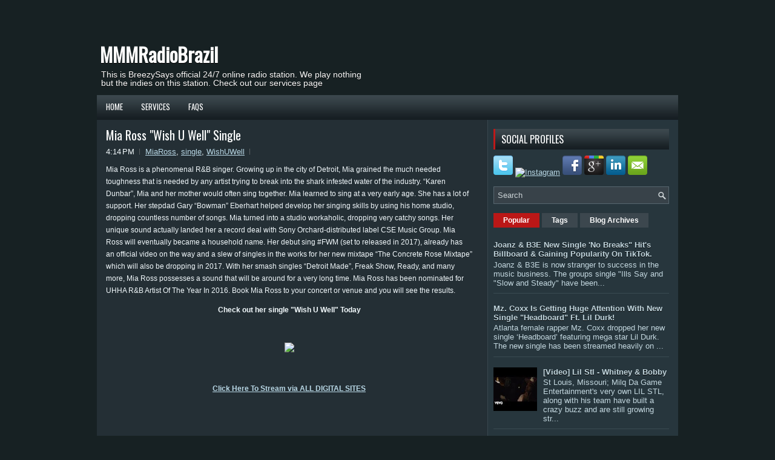

--- FILE ---
content_type: text/html; charset=UTF-8
request_url: http://www.mmmradiobrazil.com/2020/11/mia-ross-wish-u-well-single.html
body_size: 121192
content:
<!DOCTYPE html>
<html dir='ltr' xmlns='http://www.w3.org/1999/xhtml' xmlns:b='http://www.google.com/2005/gml/b' xmlns:data='http://www.google.com/2005/gml/data' xmlns:expr='http://www.google.com/2005/gml/expr'>
<head>
<link href='https://www.blogger.com/static/v1/widgets/2944754296-widget_css_bundle.css' rel='stylesheet' type='text/css'/>
<link href='http://fonts.googleapis.com/css?family=Oswald' rel='stylesheet' type='text/css'/>
<meta content='text/html; charset=UTF-8' http-equiv='Content-Type'/>
<meta content='blogger' name='generator'/>
<link href='http://www.mmmradiobrazil.com/favicon.ico' rel='icon' type='image/x-icon'/>
<link href='http://www.mmmradiobrazil.com/2020/11/mia-ross-wish-u-well-single.html' rel='canonical'/>
<link rel="alternate" type="application/atom+xml" title="MMMRadioBrazil - Atom" href="http://www.mmmradiobrazil.com/feeds/posts/default" />
<link rel="alternate" type="application/rss+xml" title="MMMRadioBrazil - RSS" href="http://www.mmmradiobrazil.com/feeds/posts/default?alt=rss" />
<link rel="service.post" type="application/atom+xml" title="MMMRadioBrazil - Atom" href="https://www.blogger.com/feeds/9038916020817176029/posts/default" />

<link rel="alternate" type="application/atom+xml" title="MMMRadioBrazil - Atom" href="http://www.mmmradiobrazil.com/feeds/8947783676217850741/comments/default" />
<!--Can't find substitution for tag [blog.ieCssRetrofitLinks]-->
<link href='https://storage.ning.com/topology/rest/1.0/file/get/8116049862?profile=RESIZE_710x' rel='image_src'/>
<meta content='http://www.mmmradiobrazil.com/2020/11/mia-ross-wish-u-well-single.html' property='og:url'/>
<meta content=' Mia Ross &quot;Wish U Well&quot; Single' property='og:title'/>
<meta content='Mia Ross is a phenomenal R&amp;B singer. Growing up in the city of Detroit, Mia grained the much needed toughness that is needed by any artist t...' property='og:description'/>
<meta content='https://lh3.googleusercontent.com/blogger_img_proxy/AEn0k_t7BQlG4C6bSlnIorSW4jChJ_Nv07SKl8_ihPQFrcdkZcz4iSDLjg9fPGZU3rrHj1qsLu-AcruqxWZ6-6koVZyamZldbAkTbavEBIDc4cEZYVxlDK4C8dZA5LWXgbauU1yGe8vi4ZxFK9x1doyj1ZYCA56dyA=w1200-h630-p-k-no-nu' property='og:image'/>
<!-- Start www.bloggertipandtrick.net: Changing the Blogger Title Tag -->
<title> Mia Ross "Wish U Well" Single ~ MMMRadioBrazil</title>
<!-- End www.bloggertipandtrick.net: Changing the Blogger Title Tag -->
<link href='YOUR-FAVICON-URL' rel='shortcut icon' type='image/vnd.microsoft.icon'/>
<style id='page-skin-1' type='text/css'><!--
/*
-----------------------------------------------
Blogger Template Style
Name:   Gaming
Author: Lasantha Bandara
URL 1:  http://www.premiumbloggertemplates.com/
URL 2:  http://www.bloggertipandtrick.net/
Date:   November 2012
License:  This free Blogger template is licensed under the Creative Commons Attribution 3.0 License, which permits both personal and commercial use.
However, to satisfy the 'attribution' clause of the license, you are required to keep the footer links intact which provides due credit to its authors. For more specific details about the license, you may visit the URL below:
http://creativecommons.org/licenses/by/3.0/
----------------------------------------------- */
body#layout ul{list-style-type:none;list-style:none}
body#layout ul li{list-style-type:none;list-style:none}
body#layout #myGallery{display:none}
body#layout .featuredposts{display:none}
body#layout .fp-slider{display:none}
body#layout #navcontainer{display:none}
body#layout .menu-secondary-wrap{display:none}
body#layout .menu-secondary-container{display:none}
body#layout #skiplinks{display:none}
body#layout .feedtwitter{display:none}
body#layout #header-wrapper {margin-bottom:10px;min-height:50px;}
body#layout . -profiles-widget h3 {display:none;}
/* Variable definitions
====================
<Variable name="bgcolor" description="Page Background Color"
type="color" default="#fff">
<Variable name="textcolor" description="Text Color"
type="color" default="#333">
<Variable name="linkcolor" description="Link Color"
type="color" default="#58a">
<Variable name="pagetitlecolor" description="Blog Title Color"
type="color" default="#666">
<Variable name="descriptioncolor" description="Blog Description Color"
type="color" default="#999">
<Variable name="titlecolor" description="Post Title Color"
type="color" default="#c60">
<Variable name="bordercolor" description="Border Color"
type="color" default="#ccc">
<Variable name="sidebarcolor" description="Sidebar Title Color"
type="color" default="#999">
<Variable name="sidebartextcolor" description="Sidebar Text Color"
type="color" default="#666">
<Variable name="visitedlinkcolor" description="Visited Link Color"
type="color" default="#999">
<Variable name="bodyfont" description="Text Font"
type="font" default="normal normal 100% Georgia, Serif">
<Variable name="headerfont" description="Sidebar Title Font"
type="font"
default="normal normal 78% 'Trebuchet MS',Trebuchet,Arial,Verdana,Sans-serif">
<Variable name="pagetitlefont" description="Blog Title Font"
type="font"
default="normal normal 200% Georgia, Serif">
<Variable name="descriptionfont" description="Blog Description Font"
type="font"
default="normal normal 78% 'Trebuchet MS', Trebuchet, Arial, Verdana, Sans-serif">
<Variable name="postfooterfont" description="Post Footer Font"
type="font"
default="normal normal 78% 'Trebuchet MS', Trebuchet, Arial, Verdana, Sans-serif">
<Variable name="startSide" description="Side where text starts in blog language"
type="automatic" default="left">
<Variable name="endSide" description="Side where text ends in blog language"
type="automatic" default="right">
*/
/* Use this with templates/template-twocol.html */
body{background:#172123 url() center 10px no-repeat;color:#F2F9FC;font-family: Arial, Helvetica, Sans-serif;font-size: 13px;margin:0px;padding:0px;}
a:link,a:visited{color:#B9D8E6;text-decoration:underline;outline:none;}
a:hover{color:#6EBDE2;text-decoration:none;outline:none;}
a img{border-width:0}
#body-wrapper{margin:0px;padding:0px;}
/* Header-----------------------------------------------*/
#header-wrapper{width:960px;margin:0px auto 0px;height:60px;padding:20px 0px 20px 0px;overflow:hidden;}
#header-inner{background-position:center;margin-left:auto;margin-right:auto}
#header{margin:0;border:0 solid #cccccc;color:#666666;float:left;width:48%;overflow:hidden;}
#header h1{color:#FEFEFE;text-shadow:0px 1px 0px #000;margin:0 5px 0;padding:0px 0px 0px 0px;font-family:&#39;Oswald&#39;,Arial,Helvetica,Sans-serif;font-weight:bold;font-size:32px;line-height:32px;}
#header .description{padding-left:7px;color:#FEFEFE;text-shadow:0px 1px 0px #000;line-height:14px;font-size:14px;padding-top:0px;margin-top:10px;font-family:Arial,Helvetica,Sans-serif;}
#header h1 a,#header h1 a:visited{color:#FEFEFE;text-decoration:none}
#header h2{padding-left:5px;color:#FEFEFE;font:14px Arial,Helvetica,Sans-serif}
#header2{float:right;width:51%;margin-right:0px;padding-right:0px;overflow:hidden;}
#header2 .widget{padding:0px 0px 0px 0px;float:right}
.social-profiles-widget img{margin:0 4px 0 0}
.social-profiles-widget img:hover{opacity:0.8}
#top-social-profiles{padding-top:10px;height:32px;text-align:right;float:right}
#top-social-profiles img{margin:0 6px 0 0 !important}
#top-social-profiles img:hover{opacity:0.8}
#top-social-profiles .widget-container{background:none;padding:0;border:0}
/* Outer-Wrapper----------------------------------------------- */
#outer-wrapper{width:960px;margin:0px auto 0px;padding:0px;text-align:left;}
#content-wrapper{padding:15px;background:#242F35 url(https://blogger.googleusercontent.com/img/b/R29vZ2xl/AVvXsEjpji6JM7vYLyjx2iKjujSJSgGr0V_Y61bpLPmieEi-3fQL-L0vYrn1NnoHshwyebKO25tiuKodju_Y0aPDmYR67GCl-50x1Ojqpt01Oa2v0wcs-hRsC8ky8YjMQ6ou54u_h-OGGKP0xQg/s0/main-bg.png) right top repeat-y;}
#main-wrapper{width:615px;float:left;margin:0px;padding:0px 0px 0px 0px;word-wrap:break-word;overflow:hidden;}
#rsidebar-wrapper{width:290px;float:right;margin:0px;padding:0px 0px 0px 0px;word-wrap:break-word;overflow:hidden;}
/* Headings----------------------------------------------- */
h2{}
/* Posts-----------------------------------------------*/
h2.date-header{margin:1.5em 0 .5em;display:none;}
.wrapfullpost{}
.post{margin-bottom:15px;border:0px solid #ffffff;}
.post-title{color:#FEFFFF;margin:0 0 10px 0;padding:0;font-family:'Oswald',sans-serif;font-size:20px;line-height:20px;font-weight:normal;}
.post-title a,.post-title a:visited,.post-title strong{display:block;text-decoration:none;color:#FEFFFF;text-decoration:none;}
.post-title strong,.post-title a:hover{color:#CADDE4;text-decoration:none;}
.post-body{margin:0px;padding:0px 10px 0px 0px;font-family:Arial, Helvetica, Sans-serif;font-size:12px;line-height: 20px;}
.post-footer{margin:5px 0;}
.comment-link{margin-left:.6em}
.post-body img{padding:6px;border:1px solid #2E414E;background:#2E414A;}
.post
-primary{color:#FFF;font-size:12px;line-height:18px;padding:0 0 5px 0}
.postmeta-secondary{color:#FFF;font-size:12px;line-height:18px;padding:0 0 10px 0}
.postmeta-primary span,.postmeta-secondary span{background:url(https://blogger.googleusercontent.com/img/b/R29vZ2xl/AVvXsEhYq5ZcC6MApPUE8MXGSOo4gPbsR52xxanbEzdq3QSs0XzMC1iEEhhJ6KgG6OAHxP1c5e6DdmtMc7jJbqDmK5BnTZjWgjHkZ_4XQ7GeEWcWoQ_MlIQBMCgkeTSK5GCm3O4pHx-oWptY5Ww/s0/meta-separator.png) left center no-repeat;padding:3px 0 3px 10px}
.postmeta-primary span:first-child,.postmeta-secondary span:first-child{background:none;padding-left:0}
.readmore{margin-bottom:5px;float:right}
.readmore a{color:#fff;background:#2E414A;padding:8px 14px;display:inline-block;font-size:12px;line-height:12px;text-decoration:none;text-transform:uppercase}
.readmore a:hover{color:#fff;background:#BB1717;text-decoration:none}
/* Sidebar Content----------------------------------------------- */
.sidebar{margin:0 0 10px 0;font-size:13px;color:#C3D7DF;}
.sidebar a{text-decoration:none;color:#C3D7DF;}
.sidebar a:hover{text-decoration:none;color:#FFFFFF;}
.sidebar h2, h3.widgettitle, #footer-widgets h2{background:url(https://blogger.googleusercontent.com/img/b/R29vZ2xl/AVvXsEi0zbwB0CwYjmL0sRu41xJ64clK2sk_nzxBNXBCGOMxLvrgmO-hqUc3E7dg0Blm-0rrQhpMBTOgAIuTr3fbkNpHe-0qa5Png27SDEFVNFi2PQw8zlYdNJFXPjglRp5rBNHs8O2GFDOqqSk/s0/widgettitle-bg.png) left top repeat-x;margin:0 0 10px 0;padding:9px 10px;border-left:3px solid #BF1919;color:#FFF;font-size:16px;line-height:16px;font-family:'Oswald',sans-serif;font-weight:normal;text-decoration:none;text-transform:uppercase;}
.sidebar ul{list-style-type:none;list-style:none;margin:0px;padding:0px;}
.sidebar ul li, #footer-widgets .widget ul li{padding:0 0 9px 12px;margin:0 0 8px 0;background:url(https://blogger.googleusercontent.com/img/b/R29vZ2xl/AVvXsEhuoulJfEjKQmBRW-Q4DAO8SqwTUtTp1-D8MvV4tCVBI6FEIIFQiS24Vvjjz2X-aNqWyFQXifXZGIZhEHZ0tiLsbyY8i3h_apmhR-_QiEvoHECBZNPDrfoeSjgBB_1COkSMATmnoxV-wIM/s0/widget-list.png) left 2px no-repeat;border-bottom:1px solid #394A51;}
.sidebar .widget{margin:0 0 15px 0;padding:0;color:#C3D7DF;font-size:13px;}
.main .widget{margin:0 0 5px;padding:0 0 2px}
.main .Blog{border-bottom-width:0}
.widget-container{list-style-type:none;list-style:none;margin:0 0 15px 0;padding:0;color:#C3D7DF;font-size:13px}
/* FOOTER ----------------------------------------------- */
#footer-container{}
#footer{margin-bottom:15px}
#copyrights{color:#FFF;background:#242F35;text-align:center;padding:20px 0}
#copyrights a{color:#FFF}
#copyrights a:hover{color:#FFF;text-decoration:none}
#credits{color:#B7C8CF;text-align:center;font-size:11px;padding:10px 0 0 0}
#credits a{color:#B7C8CF;text-decoration:none}
#credits a:hover{text-decoration:none;color:#B7C8CF;}
#footer-widgets-container{}
#footer-widgets{background:#27363D;padding:20px 0 0 0;border-top:1px solid #394750;border-bottom:1px solid #394750;}
.footer-widget-box{width:300px;float:left;margin-left:15px}
.footer-widget-box-last{margin-right:0;}
#footer-widgets .widget-container{color:#C3D7DF;}
#footer-widgets .widget-container a{text-decoration:none;color:#C3D7DF;}
#footer-widgets .widget-container a:hover{text-decoration:underline;color:#FFFFFF;}
#footer-widgets h2{}
#footer-widgets .widget ul{list-style-type:none;list-style:none;margin:0px;padding:0px;}
#footer-widgets .widget ul li{}
.footersec {}
.footersec .widget{margin-bottom:20px;}
.footersec ul{}
.footersec ul li{}
/* Search ----------------------------------------------- */
#search{border:1px solid #57666F;background:#384249 url(https://blogger.googleusercontent.com/img/b/R29vZ2xl/AVvXsEjk1yai2h99Ns9YS6bXxizsjxnnes4UrqoIib4akshhd020-mLOQOObYs7gxfNkj32wKS-iUeaptI5kOR5i8mkCfMFh_3pk8CaxfNR82J7tiZYtfR4NqrMmsxnxf9_hcYa-xzHTOnmixig/s0/search.png) 99% 50% no-repeat;text-align:left;padding:6px 24px 6px 6px}
#search #s{background:none;color:#CAD2D5;border:0;width:100%;padding:0;margin:0;outline:none}
#content-search{width:300px;padding:15px 0}
/* Comments----------------------------------------------- */
#comments{margin-bottom:15px;padding:10px 10px 10px 10px;}
#comments h4{font-size:16px;font-weight:bold;margin:1em 0;color:#ffffff;}
#comments-block3{padding:0;margin:0;float:left;overflow:hidden;position:relative;}
#comment-name-url{width:465px;float:left}
#comment-date{width:465px;float:left;margin-top:5px;font-size:10px;}
#comment-header{float:left;padding:5px 0 40px 10px;margin:5px 0px 15px 0px;position:relative;}
.avatar-image-container{background:url(https://blogger.googleusercontent.com/img/b/R29vZ2xl/AVvXsEjx-SEixQRCEOxOj3uZ2lLAxA9S8n17xeQOVt3Ztd0udbU7QBQ6X5l_TMiPF1-vdRpX_CL481j-9Ee8xdlwP3K3fTGN_AIwHg8rcjOZR4sbjLWGyuMJgfVziHvjLIkreme49b4uaKBcAeI/s0/comment-avatar.jpg);width:32px;height:32px;float:right;margin:5px 10px 5px 5px;border:1px solid #ddd;}
.avatar-image-container img{width:32px;height:32px;}
a.comments-autor-name{color:#fff;font:normal bold 14px Arial,Tahoma,Verdana}
a.says{color:#fff;font:normal 14px Arial,Tahoma,Verdana}
.says a:hover{text-decoration:none}
.deleted-comment{font-style:italic;color:gray}
#blog-pager-newer-link{float:left}
#blog-pager-older-link{float:right}
#blog-pager{text-align:center}
.feed-links{clear:both;line-height:2.5em}
/* Profile ----------------------------------------------- */
.profile-img{float:left;margin-top:0;margin-right:5px;margin-bottom:5px;margin-left:0;padding:4px;border:1px solid #cccccc}
.profile-data{margin:0;text-transform:uppercase;letter-spacing:.1em;font:normal normal 78% 'Trebuchet MS', Trebuchet, Arial, Verdana, Sans-serif;color:#999999;font-weight:bold;line-height:1.6em}
.profile-datablock{margin:.5em 0 .5em}
.profile-textblock{margin:0.5em 0;line-height:1.6em}
.avatar-image-container{background:url(https://blogger.googleusercontent.com/img/b/R29vZ2xl/AVvXsEjx-SEixQRCEOxOj3uZ2lLAxA9S8n17xeQOVt3Ztd0udbU7QBQ6X5l_TMiPF1-vdRpX_CL481j-9Ee8xdlwP3K3fTGN_AIwHg8rcjOZR4sbjLWGyuMJgfVziHvjLIkreme49b4uaKBcAeI/s0/comment-avatar.jpg);width:32px;height:32px;float:right;margin:5px 10px 5px 5px;border:1px solid #ddd;}
.avatar-image-container img{width:32px;height:32px;}
.profile-link{font:normal normal 78% 'Trebuchet MS', Trebuchet, Arial, Verdana, Sans-serif;text-transform:uppercase;letter-spacing:.1em}
#navbar-iframe{height:0;visibility:hidden;display:none;}

--></style>
<script src='https://ajax.googleapis.com/ajax/libs/jquery/1.8.0/jquery.min.js' type='text/javascript'></script>
<script type='text/javascript'>
//<![CDATA[

(function($){
	/* hoverIntent by Brian Cherne */
	$.fn.hoverIntent = function(f,g) {
		// default configuration options
		var cfg = {
			sensitivity: 7,
			interval: 100,
			timeout: 0
		};
		// override configuration options with user supplied object
		cfg = $.extend(cfg, g ? { over: f, out: g } : f );

		// instantiate variables
		// cX, cY = current X and Y position of mouse, updated by mousemove event
		// pX, pY = previous X and Y position of mouse, set by mouseover and polling interval
		var cX, cY, pX, pY;

		// A private function for getting mouse position
		var track = function(ev) {
			cX = ev.pageX;
			cY = ev.pageY;
		};

		// A private function for comparing current and previous mouse position
		var compare = function(ev,ob) {
			ob.hoverIntent_t = clearTimeout(ob.hoverIntent_t);
			// compare mouse positions to see if they've crossed the threshold
			if ( ( Math.abs(pX-cX) + Math.abs(pY-cY) ) < cfg.sensitivity ) {
				$(ob).unbind("mousemove",track);
				// set hoverIntent state to true (so mouseOut can be called)
				ob.hoverIntent_s = 1;
				return cfg.over.apply(ob,[ev]);
			} else {
				// set previous coordinates for next time
				pX = cX; pY = cY;
				// use self-calling timeout, guarantees intervals are spaced out properly (avoids JavaScript timer bugs)
				ob.hoverIntent_t = setTimeout( function(){compare(ev, ob);} , cfg.interval );
			}
		};

		// A private function for delaying the mouseOut function
		var delay = function(ev,ob) {
			ob.hoverIntent_t = clearTimeout(ob.hoverIntent_t);
			ob.hoverIntent_s = 0;
			return cfg.out.apply(ob,[ev]);
		};

		// A private function for handling mouse 'hovering'
		var handleHover = function(e) {
			// next three lines copied from jQuery.hover, ignore children onMouseOver/onMouseOut
			var p = (e.type == "mouseover" ? e.fromElement : e.toElement) || e.relatedTarget;
			while ( p && p != this ) { try { p = p.parentNode; } catch(e) { p = this; } }
			if ( p == this ) { return false; }

			// copy objects to be passed into t (required for event object to be passed in IE)
			var ev = jQuery.extend({},e);
			var ob = this;

			// cancel hoverIntent timer if it exists
			if (ob.hoverIntent_t) { ob.hoverIntent_t = clearTimeout(ob.hoverIntent_t); }

			// else e.type == "onmouseover"
			if (e.type == "mouseover") {
				// set "previous" X and Y position based on initial entry point
				pX = ev.pageX; pY = ev.pageY;
				// update "current" X and Y position based on mousemove
				$(ob).bind("mousemove",track);
				// start polling interval (self-calling timeout) to compare mouse coordinates over time
				if (ob.hoverIntent_s != 1) { ob.hoverIntent_t = setTimeout( function(){compare(ev,ob);} , cfg.interval );}

			// else e.type == "onmouseout"
			} else {
				// unbind expensive mousemove event
				$(ob).unbind("mousemove",track);
				// if hoverIntent state is true, then call the mouseOut function after the specified delay
				if (ob.hoverIntent_s == 1) { ob.hoverIntent_t = setTimeout( function(){delay(ev,ob);} , cfg.timeout );}
			}
		};

		// bind the function to the two event listeners
		return this.mouseover(handleHover).mouseout(handleHover);
	};
	
})(jQuery);

//]]>
</script>
<script type='text/javascript'>
//<![CDATA[

/*
 * Superfish v1.4.8 - jQuery menu widget
 * Copyright (c) 2008 Joel Birch
 *
 * Dual licensed under the MIT and GPL licenses:
 * 	http://www.opensource.org/licenses/mit-license.php
 * 	http://www.gnu.org/licenses/gpl.html
 *
 * CHANGELOG: http://users.tpg.com.au/j_birch/plugins/superfish/changelog.txt
 */

;(function($){
	$.fn.superfish = function(op){

		var sf = $.fn.superfish,
			c = sf.c,
			$arrow = $(['<span class="',c.arrowClass,'"> &#187;</span>'].join('')),
			over = function(){
				var $$ = $(this), menu = getMenu($$);
				clearTimeout(menu.sfTimer);
				$$.showSuperfishUl().siblings().hideSuperfishUl();
			},
			out = function(){
				var $$ = $(this), menu = getMenu($$), o = sf.op;
				clearTimeout(menu.sfTimer);
				menu.sfTimer=setTimeout(function(){
					o.retainPath=($.inArray($$[0],o.$path)>-1);
					$$.hideSuperfishUl();
					if (o.$path.length && $$.parents(['li.',o.hoverClass].join('')).length<1){over.call(o.$path);}
				},o.delay);	
			},
			getMenu = function($menu){
				var menu = $menu.parents(['ul.',c.menuClass,':first'].join(''))[0];
				sf.op = sf.o[menu.serial];
				return menu;
			},
			addArrow = function($a){ $a.addClass(c.anchorClass).append($arrow.clone()); };
			
		return this.each(function() {
			var s = this.serial = sf.o.length;
			var o = $.extend({},sf.defaults,op);
			o.$path = $('li.'+o.pathClass,this).slice(0,o.pathLevels).each(function(){
				$(this).addClass([o.hoverClass,c.bcClass].join(' '))
					.filter('li:has(ul)').removeClass(o.pathClass);
			});
			sf.o[s] = sf.op = o;
			
			$('li:has(ul)',this)[($.fn.hoverIntent && !o.disableHI) ? 'hoverIntent' : 'hover'](over,out).each(function() {
				if (o.autoArrows) addArrow( $('>a:first-child',this) );
			})
			.not('.'+c.bcClass)
				.hideSuperfishUl();
			
			var $a = $('a',this);
			$a.each(function(i){
				var $li = $a.eq(i).parents('li');
				$a.eq(i).focus(function(){over.call($li);}).blur(function(){out.call($li);});
			});
			o.onInit.call(this);
			
		}).each(function() {
			var menuClasses = [c.menuClass];
			if (sf.op.dropShadows  && !($.browser.msie && $.browser.version < 7)) menuClasses.push(c.shadowClass);
			$(this).addClass(menuClasses.join(' '));
		});
	};

	var sf = $.fn.superfish;
	sf.o = [];
	sf.op = {};
	sf.IE7fix = function(){
		var o = sf.op;
		if ($.browser.msie && $.browser.version > 6 && o.dropShadows && o.animation.opacity!=undefined)
			this.toggleClass(sf.c.shadowClass+'-off');
		};
	sf.c = {
		bcClass     : 'sf-breadcrumb',
		menuClass   : 'sf-js-enabled',
		anchorClass : 'sf-with-ul',
		arrowClass  : 'sf-sub-indicator',
		shadowClass : 'sf-shadow'
	};
	sf.defaults = {
		hoverClass	: 'sfHover',
		pathClass	: 'overideThisToUse',
		pathLevels	: 1,
		delay		: 800,
		animation	: {opacity:'show'},
		speed		: 'normal',
		autoArrows	: true,
		dropShadows : true,
		disableHI	: false,		// true disables hoverIntent detection
		onInit		: function(){}, // callback functions
		onBeforeShow: function(){},
		onShow		: function(){},
		onHide		: function(){}
	};
	$.fn.extend({
		hideSuperfishUl : function(){
			var o = sf.op,
				not = (o.retainPath===true) ? o.$path : '';
			o.retainPath = false;
			var $ul = $(['li.',o.hoverClass].join(''),this).add(this).not(not).removeClass(o.hoverClass)
					.find('>ul').hide().css('visibility','hidden');
			o.onHide.call($ul);
			return this;
		},
		showSuperfishUl : function(){
			var o = sf.op,
				sh = sf.c.shadowClass+'-off',
				$ul = this.addClass(o.hoverClass)
					.find('>ul:hidden').css('visibility','visible');
			sf.IE7fix.call($ul);
			o.onBeforeShow.call($ul);
			$ul.animate(o.animation,o.speed,function(){ sf.IE7fix.call($ul); o.onShow.call($ul); });
			return this;
		}
	});

})(jQuery);



//]]>
</script>
<script type='text/javascript'>
//<![CDATA[

/*
 * jQuery Cycle Plugin (with Transition Definitions)
 * Examples and documentation at: http://jquery.malsup.com/cycle/
 * Copyright (c) 2007-2010 M. Alsup
 * Version: 2.88 (08-JUN-2010)
 * Dual licensed under the MIT and GPL licenses.
 * http://jquery.malsup.com/license.html
 * Requires: jQuery v1.2.6 or later
 */
(function($){var ver="2.88";if($.support==undefined){$.support={opacity:!($.browser.msie)};}function debug(s){if($.fn.cycle.debug){log(s);}}function log(){if(window.console&&window.console.log){window.console.log("[cycle] "+Array.prototype.join.call(arguments," "));}}$.fn.cycle=function(options,arg2){var o={s:this.selector,c:this.context};if(this.length===0&&options!="stop"){if(!$.isReady&&o.s){log("DOM not ready, queuing slideshow");$(function(){$(o.s,o.c).cycle(options,arg2);});return this;}log("terminating; zero elements found by selector"+($.isReady?"":" (DOM not ready)"));return this;}return this.each(function(){var opts=handleArguments(this,options,arg2);if(opts===false){return;}opts.updateActivePagerLink=opts.updateActivePagerLink||$.fn.cycle.updateActivePagerLink;if(this.cycleTimeout){clearTimeout(this.cycleTimeout);}this.cycleTimeout=this.cyclePause=0;var $cont=$(this);var $slides=opts.slideExpr?$(opts.slideExpr,this):$cont.children();var els=$slides.get();if(els.length<2){log("terminating; too few slides: "+els.length);return;}var opts2=buildOptions($cont,$slides,els,opts,o);if(opts2===false){return;}var startTime=opts2.continuous?10:getTimeout(els[opts2.currSlide],els[opts2.nextSlide],opts2,!opts2.rev);if(startTime){startTime+=(opts2.delay||0);if(startTime<10){startTime=10;}debug("first timeout: "+startTime);this.cycleTimeout=setTimeout(function(){go(els,opts2,0,(!opts2.rev&&!opts.backwards));},startTime);}});};function handleArguments(cont,options,arg2){if(cont.cycleStop==undefined){cont.cycleStop=0;}if(options===undefined||options===null){options={};}if(options.constructor==String){switch(options){case"destroy":case"stop":var opts=$(cont).data("cycle.opts");if(!opts){return false;}cont.cycleStop++;if(cont.cycleTimeout){clearTimeout(cont.cycleTimeout);}cont.cycleTimeout=0;$(cont).removeData("cycle.opts");if(options=="destroy"){destroy(opts);}return false;case"toggle":cont.cyclePause=(cont.cyclePause===1)?0:1;checkInstantResume(cont.cyclePause,arg2,cont);return false;case"pause":cont.cyclePause=1;return false;case"resume":cont.cyclePause=0;checkInstantResume(false,arg2,cont);return false;case"prev":case"next":var opts=$(cont).data("cycle.opts");if(!opts){log('options not found, "prev/next" ignored');return false;}$.fn.cycle[options](opts);return false;default:options={fx:options};}return options;}else{if(options.constructor==Number){var num=options;options=$(cont).data("cycle.opts");if(!options){log("options not found, can not advance slide");return false;}if(num<0||num>=options.elements.length){log("invalid slide index: "+num);return false;}options.nextSlide=num;if(cont.cycleTimeout){clearTimeout(cont.cycleTimeout);cont.cycleTimeout=0;}if(typeof arg2=="string"){options.oneTimeFx=arg2;}go(options.elements,options,1,num>=options.currSlide);return false;}}return options;function checkInstantResume(isPaused,arg2,cont){if(!isPaused&&arg2===true){var options=$(cont).data("cycle.opts");if(!options){log("options not found, can not resume");return false;}if(cont.cycleTimeout){clearTimeout(cont.cycleTimeout);cont.cycleTimeout=0;}go(options.elements,options,1,(!opts.rev&&!opts.backwards));}}}function removeFilter(el,opts){if(!$.support.opacity&&opts.cleartype&&el.style.filter){try{el.style.removeAttribute("filter");}catch(smother){}}}function destroy(opts){if(opts.next){$(opts.next).unbind(opts.prevNextEvent);}if(opts.prev){$(opts.prev).unbind(opts.prevNextEvent);}if(opts.pager||opts.pagerAnchorBuilder){$.each(opts.pagerAnchors||[],function(){this.unbind().remove();});}opts.pagerAnchors=null;if(opts.destroy){opts.destroy(opts);}}function buildOptions($cont,$slides,els,options,o){var opts=$.extend({},$.fn.cycle.defaults,options||{},$.metadata?$cont.metadata():$.meta?$cont.data():{});if(opts.autostop){opts.countdown=opts.autostopCount||els.length;}var cont=$cont[0];$cont.data("cycle.opts",opts);opts.$cont=$cont;opts.stopCount=cont.cycleStop;opts.elements=els;opts.before=opts.before?[opts.before]:[];opts.after=opts.after?[opts.after]:[];opts.after.unshift(function(){opts.busy=0;});if(!$.support.opacity&&opts.cleartype){opts.after.push(function(){removeFilter(this,opts);});}if(opts.continuous){opts.after.push(function(){go(els,opts,0,(!opts.rev&&!opts.backwards));});}saveOriginalOpts(opts);if(!$.support.opacity&&opts.cleartype&&!opts.cleartypeNoBg){clearTypeFix($slides);}if($cont.css("position")=="static"){$cont.css("position","relative");}if(opts.width){$cont.width(opts.width);}if(opts.height&&opts.height!="auto"){$cont.height(opts.height);}if(opts.startingSlide){opts.startingSlide=parseInt(opts.startingSlide);}else{if(opts.backwards){opts.startingSlide=els.length-1;}}if(opts.random){opts.randomMap=[];for(var i=0;i<els.length;i++){opts.randomMap.push(i);}opts.randomMap.sort(function(a,b){return Math.random()-0.5;});opts.randomIndex=1;opts.startingSlide=opts.randomMap[1];}else{if(opts.startingSlide>=els.length){opts.startingSlide=0;}}opts.currSlide=opts.startingSlide||0;var first=opts.startingSlide;$slides.css({position:"absolute",top:0,left:0}).hide().each(function(i){var z;if(opts.backwards){z=first?i<=first?els.length+(i-first):first-i:els.length-i;}else{z=first?i>=first?els.length-(i-first):first-i:els.length-i;}$(this).css("z-index",z);});$(els[first]).css("opacity",1).show();removeFilter(els[first],opts);if(opts.fit&&opts.width){$slides.width(opts.width);}if(opts.fit&&opts.height&&opts.height!="auto"){$slides.height(opts.height);}var reshape=opts.containerResize&&!$cont.innerHeight();if(reshape){var maxw=0,maxh=0;for(var j=0;j<els.length;j++){var $e=$(els[j]),e=$e[0],w=$e.outerWidth(),h=$e.outerHeight();if(!w){w=e.offsetWidth||e.width||$e.attr("width");}if(!h){h=e.offsetHeight||e.height||$e.attr("height");}maxw=w>maxw?w:maxw;maxh=h>maxh?h:maxh;}if(maxw>0&&maxh>0){$cont.css({width:maxw+"px",height:maxh+"px"});}}if(opts.pause){$cont.hover(function(){this.cyclePause++;},function(){this.cyclePause--;});}if(supportMultiTransitions(opts)===false){return false;}var requeue=false;options.requeueAttempts=options.requeueAttempts||0;$slides.each(function(){var $el=$(this);this.cycleH=(opts.fit&&opts.height)?opts.height:($el.height()||this.offsetHeight||this.height||$el.attr("height")||0);this.cycleW=(opts.fit&&opts.width)?opts.width:($el.width()||this.offsetWidth||this.width||$el.attr("width")||0);if($el.is("img")){var loadingIE=($.browser.msie&&this.cycleW==28&&this.cycleH==30&&!this.complete);var loadingFF=($.browser.mozilla&&this.cycleW==34&&this.cycleH==19&&!this.complete);var loadingOp=($.browser.opera&&((this.cycleW==42&&this.cycleH==19)||(this.cycleW==37&&this.cycleH==17))&&!this.complete);var loadingOther=(this.cycleH==0&&this.cycleW==0&&!this.complete);if(loadingIE||loadingFF||loadingOp||loadingOther){if(o.s&&opts.requeueOnImageNotLoaded&&++options.requeueAttempts<100){log(options.requeueAttempts," - img slide not loaded, requeuing slideshow: ",this.src,this.cycleW,this.cycleH);setTimeout(function(){$(o.s,o.c).cycle(options);},opts.requeueTimeout);requeue=true;return false;}else{log("could not determine size of image: "+this.src,this.cycleW,this.cycleH);}}}return true;});if(requeue){return false;}opts.cssBefore=opts.cssBefore||{};opts.animIn=opts.animIn||{};opts.animOut=opts.animOut||{};$slides.not(":eq("+first+")").css(opts.cssBefore);if(opts.cssFirst){$($slides[first]).css(opts.cssFirst);}if(opts.timeout){opts.timeout=parseInt(opts.timeout);if(opts.speed.constructor==String){opts.speed=$.fx.speeds[opts.speed]||parseInt(opts.speed);}if(!opts.sync){opts.speed=opts.speed/2;}var buffer=opts.fx=="shuffle"?500:250;while((opts.timeout-opts.speed)<buffer){opts.timeout+=opts.speed;}}if(opts.easing){opts.easeIn=opts.easeOut=opts.easing;}if(!opts.speedIn){opts.speedIn=opts.speed;}if(!opts.speedOut){opts.speedOut=opts.speed;}opts.slideCount=els.length;opts.currSlide=opts.lastSlide=first;if(opts.random){if(++opts.randomIndex==els.length){opts.randomIndex=0;}opts.nextSlide=opts.randomMap[opts.randomIndex];}else{if(opts.backwards){opts.nextSlide=opts.startingSlide==0?(els.length-1):opts.startingSlide-1;}else{opts.nextSlide=opts.startingSlide>=(els.length-1)?0:opts.startingSlide+1;}}if(!opts.multiFx){var init=$.fn.cycle.transitions[opts.fx];if($.isFunction(init)){init($cont,$slides,opts);}else{if(opts.fx!="custom"&&!opts.multiFx){log("unknown transition: "+opts.fx,"; slideshow terminating");return false;}}}var e0=$slides[first];if(opts.before.length){opts.before[0].apply(e0,[e0,e0,opts,true]);}if(opts.after.length>1){opts.after[1].apply(e0,[e0,e0,opts,true]);}if(opts.next){$(opts.next).bind(opts.prevNextEvent,function(){return advance(opts,opts.rev?-1:1);});}if(opts.prev){$(opts.prev).bind(opts.prevNextEvent,function(){return advance(opts,opts.rev?1:-1);});}if(opts.pager||opts.pagerAnchorBuilder){buildPager(els,opts);}exposeAddSlide(opts,els);return opts;}function saveOriginalOpts(opts){opts.original={before:[],after:[]};opts.original.cssBefore=$.extend({},opts.cssBefore);opts.original.cssAfter=$.extend({},opts.cssAfter);opts.original.animIn=$.extend({},opts.animIn);opts.original.animOut=$.extend({},opts.animOut);$.each(opts.before,function(){opts.original.before.push(this);});$.each(opts.after,function(){opts.original.after.push(this);});}function supportMultiTransitions(opts){var i,tx,txs=$.fn.cycle.transitions;if(opts.fx.indexOf(",")>0){opts.multiFx=true;opts.fxs=opts.fx.replace(/\s*/g,"").split(",");for(i=0;i<opts.fxs.length;i++){var fx=opts.fxs[i];tx=txs[fx];if(!tx||!txs.hasOwnProperty(fx)||!$.isFunction(tx)){log("discarding unknown transition: ",fx);opts.fxs.splice(i,1);i--;}}if(!opts.fxs.length){log("No valid transitions named; slideshow terminating.");return false;}}else{if(opts.fx=="all"){opts.multiFx=true;opts.fxs=[];for(p in txs){tx=txs[p];if(txs.hasOwnProperty(p)&&$.isFunction(tx)){opts.fxs.push(p);}}}}if(opts.multiFx&&opts.randomizeEffects){var r1=Math.floor(Math.random()*20)+30;for(i=0;i<r1;i++){var r2=Math.floor(Math.random()*opts.fxs.length);opts.fxs.push(opts.fxs.splice(r2,1)[0]);}debug("randomized fx sequence: ",opts.fxs);}return true;}function exposeAddSlide(opts,els){opts.addSlide=function(newSlide,prepend){var $s=$(newSlide),s=$s[0];if(!opts.autostopCount){opts.countdown++;}els[prepend?"unshift":"push"](s);if(opts.els){opts.els[prepend?"unshift":"push"](s);}opts.slideCount=els.length;$s.css("position","absolute");$s[prepend?"prependTo":"appendTo"](opts.$cont);if(prepend){opts.currSlide++;opts.nextSlide++;}if(!$.support.opacity&&opts.cleartype&&!opts.cleartypeNoBg){clearTypeFix($s);}if(opts.fit&&opts.width){$s.width(opts.width);}if(opts.fit&&opts.height&&opts.height!="auto"){$slides.height(opts.height);}s.cycleH=(opts.fit&&opts.height)?opts.height:$s.height();s.cycleW=(opts.fit&&opts.width)?opts.width:$s.width();$s.css(opts.cssBefore);if(opts.pager||opts.pagerAnchorBuilder){$.fn.cycle.createPagerAnchor(els.length-1,s,$(opts.pager),els,opts);}if($.isFunction(opts.onAddSlide)){opts.onAddSlide($s);}else{$s.hide();}};}$.fn.cycle.resetState=function(opts,fx){fx=fx||opts.fx;opts.before=[];opts.after=[];opts.cssBefore=$.extend({},opts.original.cssBefore);opts.cssAfter=$.extend({},opts.original.cssAfter);opts.animIn=$.extend({},opts.original.animIn);opts.animOut=$.extend({},opts.original.animOut);opts.fxFn=null;$.each(opts.original.before,function(){opts.before.push(this);});$.each(opts.original.after,function(){opts.after.push(this);});var init=$.fn.cycle.transitions[fx];if($.isFunction(init)){init(opts.$cont,$(opts.elements),opts);}};function go(els,opts,manual,fwd){if(manual&&opts.busy&&opts.manualTrump){debug("manualTrump in go(), stopping active transition");$(els).stop(true,true);opts.busy=false;}if(opts.busy){debug("transition active, ignoring new tx request");return;}var p=opts.$cont[0],curr=els[opts.currSlide],next=els[opts.nextSlide];if(p.cycleStop!=opts.stopCount||p.cycleTimeout===0&&!manual){return;}if(!manual&&!p.cyclePause&&!opts.bounce&&((opts.autostop&&(--opts.countdown<=0))||(opts.nowrap&&!opts.random&&opts.nextSlide<opts.currSlide))){if(opts.end){opts.end(opts);}return;}var changed=false;if((manual||!p.cyclePause)&&(opts.nextSlide!=opts.currSlide)){changed=true;var fx=opts.fx;curr.cycleH=curr.cycleH||$(curr).height();curr.cycleW=curr.cycleW||$(curr).width();next.cycleH=next.cycleH||$(next).height();next.cycleW=next.cycleW||$(next).width();if(opts.multiFx){if(opts.lastFx==undefined||++opts.lastFx>=opts.fxs.length){opts.lastFx=0;}fx=opts.fxs[opts.lastFx];opts.currFx=fx;}if(opts.oneTimeFx){fx=opts.oneTimeFx;opts.oneTimeFx=null;}$.fn.cycle.resetState(opts,fx);if(opts.before.length){$.each(opts.before,function(i,o){if(p.cycleStop!=opts.stopCount){return;}o.apply(next,[curr,next,opts,fwd]);});}var after=function(){$.each(opts.after,function(i,o){if(p.cycleStop!=opts.stopCount){return;}o.apply(next,[curr,next,opts,fwd]);});};debug("tx firing; currSlide: "+opts.currSlide+"; nextSlide: "+opts.nextSlide);opts.busy=1;if(opts.fxFn){opts.fxFn(curr,next,opts,after,fwd,manual&&opts.fastOnEvent);}else{if($.isFunction($.fn.cycle[opts.fx])){$.fn.cycle[opts.fx](curr,next,opts,after,fwd,manual&&opts.fastOnEvent);}else{$.fn.cycle.custom(curr,next,opts,after,fwd,manual&&opts.fastOnEvent);}}}if(changed||opts.nextSlide==opts.currSlide){opts.lastSlide=opts.currSlide;if(opts.random){opts.currSlide=opts.nextSlide;if(++opts.randomIndex==els.length){opts.randomIndex=0;}opts.nextSlide=opts.randomMap[opts.randomIndex];if(opts.nextSlide==opts.currSlide){opts.nextSlide=(opts.currSlide==opts.slideCount-1)?0:opts.currSlide+1;}}else{if(opts.backwards){var roll=(opts.nextSlide-1)<0;if(roll&&opts.bounce){opts.backwards=!opts.backwards;opts.nextSlide=1;opts.currSlide=0;}else{opts.nextSlide=roll?(els.length-1):opts.nextSlide-1;opts.currSlide=roll?0:opts.nextSlide+1;}}else{var roll=(opts.nextSlide+1)==els.length;if(roll&&opts.bounce){opts.backwards=!opts.backwards;opts.nextSlide=els.length-2;opts.currSlide=els.length-1;}else{opts.nextSlide=roll?0:opts.nextSlide+1;opts.currSlide=roll?els.length-1:opts.nextSlide-1;}}}}if(changed&&opts.pager){opts.updateActivePagerLink(opts.pager,opts.currSlide,opts.activePagerClass);}var ms=0;if(opts.timeout&&!opts.continuous){ms=getTimeout(els[opts.currSlide],els[opts.nextSlide],opts,fwd);}else{if(opts.continuous&&p.cyclePause){ms=10;}}if(ms>0){p.cycleTimeout=setTimeout(function(){go(els,opts,0,(!opts.rev&&!opts.backwards));},ms);}}$.fn.cycle.updateActivePagerLink=function(pager,currSlide,clsName){$(pager).each(function(){$(this).children().removeClass(clsName).eq(currSlide).addClass(clsName);});};function getTimeout(curr,next,opts,fwd){if(opts.timeoutFn){var t=opts.timeoutFn.call(curr,curr,next,opts,fwd);while((t-opts.speed)<250){t+=opts.speed;}debug("calculated timeout: "+t+"; speed: "+opts.speed);if(t!==false){return t;}}return opts.timeout;}$.fn.cycle.next=function(opts){advance(opts,opts.rev?-1:1);};$.fn.cycle.prev=function(opts){advance(opts,opts.rev?1:-1);};function advance(opts,val){var els=opts.elements;var p=opts.$cont[0],timeout=p.cycleTimeout;if(timeout){clearTimeout(timeout);p.cycleTimeout=0;}if(opts.random&&val<0){opts.randomIndex--;if(--opts.randomIndex==-2){opts.randomIndex=els.length-2;}else{if(opts.randomIndex==-1){opts.randomIndex=els.length-1;}}opts.nextSlide=opts.randomMap[opts.randomIndex];}else{if(opts.random){opts.nextSlide=opts.randomMap[opts.randomIndex];}else{opts.nextSlide=opts.currSlide+val;if(opts.nextSlide<0){if(opts.nowrap){return false;}opts.nextSlide=els.length-1;}else{if(opts.nextSlide>=els.length){if(opts.nowrap){return false;}opts.nextSlide=0;}}}}var cb=opts.onPrevNextEvent||opts.prevNextClick;if($.isFunction(cb)){cb(val>0,opts.nextSlide,els[opts.nextSlide]);}go(els,opts,1,val>=0);return false;}function buildPager(els,opts){var $p=$(opts.pager);$.each(els,function(i,o){$.fn.cycle.createPagerAnchor(i,o,$p,els,opts);});opts.updateActivePagerLink(opts.pager,opts.startingSlide,opts.activePagerClass);}$.fn.cycle.createPagerAnchor=function(i,el,$p,els,opts){var a;if($.isFunction(opts.pagerAnchorBuilder)){a=opts.pagerAnchorBuilder(i,el);debug("pagerAnchorBuilder("+i+", el) returned: "+a);}else{a='<a href="#">'+(i+1)+"</a>";}if(!a){return;}var $a=$(a);if($a.parents("body").length===0){var arr=[];if($p.length>1){$p.each(function(){var $clone=$a.clone(true);$(this).append($clone);arr.push($clone[0]);});$a=$(arr);}else{$a.appendTo($p);}}opts.pagerAnchors=opts.pagerAnchors||[];opts.pagerAnchors.push($a);$a.bind(opts.pagerEvent,function(e){e.preventDefault();opts.nextSlide=i;var p=opts.$cont[0],timeout=p.cycleTimeout;if(timeout){clearTimeout(timeout);p.cycleTimeout=0;}var cb=opts.onPagerEvent||opts.pagerClick;if($.isFunction(cb)){cb(opts.nextSlide,els[opts.nextSlide]);}go(els,opts,1,opts.currSlide<i);});if(!/^click/.test(opts.pagerEvent)&&!opts.allowPagerClickBubble){$a.bind("click.cycle",function(){return false;});}if(opts.pauseOnPagerHover){$a.hover(function(){opts.$cont[0].cyclePause++;},function(){opts.$cont[0].cyclePause--;});}};$.fn.cycle.hopsFromLast=function(opts,fwd){var hops,l=opts.lastSlide,c=opts.currSlide;if(fwd){hops=c>l?c-l:opts.slideCount-l;}else{hops=c<l?l-c:l+opts.slideCount-c;}return hops;};function clearTypeFix($slides){debug("applying clearType background-color hack");function hex(s){s=parseInt(s).toString(16);return s.length<2?"0"+s:s;}function getBg(e){for(;e&&e.nodeName.toLowerCase()!="html";e=e.parentNode){var v=$.css(e,"background-color");if(v.indexOf("rgb")>=0){var rgb=v.match(/\d+/g);return"#"+hex(rgb[0])+hex(rgb[1])+hex(rgb[2]);}if(v&&v!="transparent"){return v;}}return"#ffffff";}$slides.each(function(){$(this).css("background-color",getBg(this));});}$.fn.cycle.commonReset=function(curr,next,opts,w,h,rev){$(opts.elements).not(curr).hide();opts.cssBefore.opacity=1;opts.cssBefore.display="block";if(w!==false&&next.cycleW>0){opts.cssBefore.width=next.cycleW;}if(h!==false&&next.cycleH>0){opts.cssBefore.height=next.cycleH;}opts.cssAfter=opts.cssAfter||{};opts.cssAfter.display="none";$(curr).css("zIndex",opts.slideCount+(rev===true?1:0));$(next).css("zIndex",opts.slideCount+(rev===true?0:1));};$.fn.cycle.custom=function(curr,next,opts,cb,fwd,speedOverride){var $l=$(curr),$n=$(next);var speedIn=opts.speedIn,speedOut=opts.speedOut,easeIn=opts.easeIn,easeOut=opts.easeOut;$n.css(opts.cssBefore);if(speedOverride){if(typeof speedOverride=="number"){speedIn=speedOut=speedOverride;}else{speedIn=speedOut=1;}easeIn=easeOut=null;}var fn=function(){$n.animate(opts.animIn,speedIn,easeIn,cb);};$l.animate(opts.animOut,speedOut,easeOut,function(){if(opts.cssAfter){$l.css(opts.cssAfter);}if(!opts.sync){fn();}});if(opts.sync){fn();}};$.fn.cycle.transitions={fade:function($cont,$slides,opts){$slides.not(":eq("+opts.currSlide+")").css("opacity",0);opts.before.push(function(curr,next,opts){$.fn.cycle.commonReset(curr,next,opts);opts.cssBefore.opacity=0;});opts.animIn={opacity:1};opts.animOut={opacity:0};opts.cssBefore={top:0,left:0};}};$.fn.cycle.ver=function(){return ver;};$.fn.cycle.defaults={fx:"fade",timeout:4000,timeoutFn:null,continuous:0,speed:1000,speedIn:null,speedOut:null,next:null,prev:null,onPrevNextEvent:null,prevNextEvent:"click.cycle",pager:null,onPagerEvent:null,pagerEvent:"click.cycle",allowPagerClickBubble:false,pagerAnchorBuilder:null,before:null,after:null,end:null,easing:null,easeIn:null,easeOut:null,shuffle:null,animIn:null,animOut:null,cssBefore:null,cssAfter:null,fxFn:null,height:"auto",startingSlide:0,sync:1,random:0,fit:0,containerResize:1,pause:0,pauseOnPagerHover:0,autostop:0,autostopCount:0,delay:0,slideExpr:null,cleartype:!$.support.opacity,cleartypeNoBg:false,nowrap:0,fastOnEvent:0,randomizeEffects:1,rev:0,manualTrump:true,requeueOnImageNotLoaded:true,requeueTimeout:250,activePagerClass:"activeSlide",updateActivePagerLink:null,backwards:false};})(jQuery);
/*
 * jQuery Cycle Plugin Transition Definitions
 * This script is a plugin for the jQuery Cycle Plugin
 * Examples and documentation at: http://malsup.com/jquery/cycle/
 * Copyright (c) 2007-2010 M. Alsup
 * Version:	 2.72
 * Dual licensed under the MIT and GPL licenses:
 * http://www.opensource.org/licenses/mit-license.php
 * http://www.gnu.org/licenses/gpl.html
 */
(function($){$.fn.cycle.transitions.none=function($cont,$slides,opts){opts.fxFn=function(curr,next,opts,after){$(next).show();$(curr).hide();after();};};$.fn.cycle.transitions.scrollUp=function($cont,$slides,opts){$cont.css("overflow","hidden");opts.before.push($.fn.cycle.commonReset);var h=$cont.height();opts.cssBefore={top:h,left:0};opts.cssFirst={top:0};opts.animIn={top:0};opts.animOut={top:-h};};$.fn.cycle.transitions.scrollDown=function($cont,$slides,opts){$cont.css("overflow","hidden");opts.before.push($.fn.cycle.commonReset);var h=$cont.height();opts.cssFirst={top:0};opts.cssBefore={top:-h,left:0};opts.animIn={top:0};opts.animOut={top:h};};$.fn.cycle.transitions.scrollLeft=function($cont,$slides,opts){$cont.css("overflow","hidden");opts.before.push($.fn.cycle.commonReset);var w=$cont.width();opts.cssFirst={left:0};opts.cssBefore={left:w,top:0};opts.animIn={left:0};opts.animOut={left:0-w};};$.fn.cycle.transitions.scrollRight=function($cont,$slides,opts){$cont.css("overflow","hidden");opts.before.push($.fn.cycle.commonReset);var w=$cont.width();opts.cssFirst={left:0};opts.cssBefore={left:-w,top:0};opts.animIn={left:0};opts.animOut={left:w};};$.fn.cycle.transitions.scrollHorz=function($cont,$slides,opts){$cont.css("overflow","hidden").width();opts.before.push(function(curr,next,opts,fwd){$.fn.cycle.commonReset(curr,next,opts);opts.cssBefore.left=fwd?(next.cycleW-1):(1-next.cycleW);opts.animOut.left=fwd?-curr.cycleW:curr.cycleW;});opts.cssFirst={left:0};opts.cssBefore={top:0};opts.animIn={left:0};opts.animOut={top:0};};$.fn.cycle.transitions.scrollVert=function($cont,$slides,opts){$cont.css("overflow","hidden");opts.before.push(function(curr,next,opts,fwd){$.fn.cycle.commonReset(curr,next,opts);opts.cssBefore.top=fwd?(1-next.cycleH):(next.cycleH-1);opts.animOut.top=fwd?curr.cycleH:-curr.cycleH;});opts.cssFirst={top:0};opts.cssBefore={left:0};opts.animIn={top:0};opts.animOut={left:0};};$.fn.cycle.transitions.slideX=function($cont,$slides,opts){opts.before.push(function(curr,next,opts){$(opts.elements).not(curr).hide();$.fn.cycle.commonReset(curr,next,opts,false,true);opts.animIn.width=next.cycleW;});opts.cssBefore={left:0,top:0,width:0};opts.animIn={width:"show"};opts.animOut={width:0};};$.fn.cycle.transitions.slideY=function($cont,$slides,opts){opts.before.push(function(curr,next,opts){$(opts.elements).not(curr).hide();$.fn.cycle.commonReset(curr,next,opts,true,false);opts.animIn.height=next.cycleH;});opts.cssBefore={left:0,top:0,height:0};opts.animIn={height:"show"};opts.animOut={height:0};};$.fn.cycle.transitions.shuffle=function($cont,$slides,opts){var i,w=$cont.css("overflow","visible").width();$slides.css({left:0,top:0});opts.before.push(function(curr,next,opts){$.fn.cycle.commonReset(curr,next,opts,true,true,true);});if(!opts.speedAdjusted){opts.speed=opts.speed/2;opts.speedAdjusted=true;}opts.random=0;opts.shuffle=opts.shuffle||{left:-w,top:15};opts.els=[];for(i=0;i<$slides.length;i++){opts.els.push($slides[i]);}for(i=0;i<opts.currSlide;i++){opts.els.push(opts.els.shift());}opts.fxFn=function(curr,next,opts,cb,fwd){var $el=fwd?$(curr):$(next);$(next).css(opts.cssBefore);var count=opts.slideCount;$el.animate(opts.shuffle,opts.speedIn,opts.easeIn,function(){var hops=$.fn.cycle.hopsFromLast(opts,fwd);for(var k=0;k<hops;k++){fwd?opts.els.push(opts.els.shift()):opts.els.unshift(opts.els.pop());}if(fwd){for(var i=0,len=opts.els.length;i<len;i++){$(opts.els[i]).css("z-index",len-i+count);}}else{var z=$(curr).css("z-index");$el.css("z-index",parseInt(z)+1+count);}$el.animate({left:0,top:0},opts.speedOut,opts.easeOut,function(){$(fwd?this:curr).hide();if(cb){cb();}});});};opts.cssBefore={display:"block",opacity:1,top:0,left:0};};$.fn.cycle.transitions.turnUp=function($cont,$slides,opts){opts.before.push(function(curr,next,opts){$.fn.cycle.commonReset(curr,next,opts,true,false);opts.cssBefore.top=next.cycleH;opts.animIn.height=next.cycleH;});opts.cssFirst={top:0};opts.cssBefore={left:0,height:0};opts.animIn={top:0};opts.animOut={height:0};};$.fn.cycle.transitions.turnDown=function($cont,$slides,opts){opts.before.push(function(curr,next,opts){$.fn.cycle.commonReset(curr,next,opts,true,false);opts.animIn.height=next.cycleH;opts.animOut.top=curr.cycleH;});opts.cssFirst={top:0};opts.cssBefore={left:0,top:0,height:0};opts.animOut={height:0};};$.fn.cycle.transitions.turnLeft=function($cont,$slides,opts){opts.before.push(function(curr,next,opts){$.fn.cycle.commonReset(curr,next,opts,false,true);opts.cssBefore.left=next.cycleW;opts.animIn.width=next.cycleW;});opts.cssBefore={top:0,width:0};opts.animIn={left:0};opts.animOut={width:0};};$.fn.cycle.transitions.turnRight=function($cont,$slides,opts){opts.before.push(function(curr,next,opts){$.fn.cycle.commonReset(curr,next,opts,false,true);opts.animIn.width=next.cycleW;opts.animOut.left=curr.cycleW;});opts.cssBefore={top:0,left:0,width:0};opts.animIn={left:0};opts.animOut={width:0};};$.fn.cycle.transitions.zoom=function($cont,$slides,opts){opts.before.push(function(curr,next,opts){$.fn.cycle.commonReset(curr,next,opts,false,false,true);opts.cssBefore.top=next.cycleH/2;opts.cssBefore.left=next.cycleW/2;opts.animIn={top:0,left:0,width:next.cycleW,height:next.cycleH};opts.animOut={width:0,height:0,top:curr.cycleH/2,left:curr.cycleW/2};});opts.cssFirst={top:0,left:0};opts.cssBefore={width:0,height:0};};$.fn.cycle.transitions.fadeZoom=function($cont,$slides,opts){opts.before.push(function(curr,next,opts){$.fn.cycle.commonReset(curr,next,opts,false,false);opts.cssBefore.left=next.cycleW/2;opts.cssBefore.top=next.cycleH/2;opts.animIn={top:0,left:0,width:next.cycleW,height:next.cycleH};});opts.cssBefore={width:0,height:0};opts.animOut={opacity:0};};$.fn.cycle.transitions.blindX=function($cont,$slides,opts){var w=$cont.css("overflow","hidden").width();opts.before.push(function(curr,next,opts){$.fn.cycle.commonReset(curr,next,opts);opts.animIn.width=next.cycleW;opts.animOut.left=curr.cycleW;});opts.cssBefore={left:w,top:0};opts.animIn={left:0};opts.animOut={left:w};};$.fn.cycle.transitions.blindY=function($cont,$slides,opts){var h=$cont.css("overflow","hidden").height();opts.before.push(function(curr,next,opts){$.fn.cycle.commonReset(curr,next,opts);opts.animIn.height=next.cycleH;opts.animOut.top=curr.cycleH;});opts.cssBefore={top:h,left:0};opts.animIn={top:0};opts.animOut={top:h};};$.fn.cycle.transitions.blindZ=function($cont,$slides,opts){var h=$cont.css("overflow","hidden").height();var w=$cont.width();opts.before.push(function(curr,next,opts){$.fn.cycle.commonReset(curr,next,opts);opts.animIn.height=next.cycleH;opts.animOut.top=curr.cycleH;});opts.cssBefore={top:h,left:w};opts.animIn={top:0,left:0};opts.animOut={top:h,left:w};};$.fn.cycle.transitions.growX=function($cont,$slides,opts){opts.before.push(function(curr,next,opts){$.fn.cycle.commonReset(curr,next,opts,false,true);opts.cssBefore.left=this.cycleW/2;opts.animIn={left:0,width:this.cycleW};opts.animOut={left:0};});opts.cssBefore={width:0,top:0};};$.fn.cycle.transitions.growY=function($cont,$slides,opts){opts.before.push(function(curr,next,opts){$.fn.cycle.commonReset(curr,next,opts,true,false);opts.cssBefore.top=this.cycleH/2;opts.animIn={top:0,height:this.cycleH};opts.animOut={top:0};});opts.cssBefore={height:0,left:0};};$.fn.cycle.transitions.curtainX=function($cont,$slides,opts){opts.before.push(function(curr,next,opts){$.fn.cycle.commonReset(curr,next,opts,false,true,true);opts.cssBefore.left=next.cycleW/2;opts.animIn={left:0,width:this.cycleW};opts.animOut={left:curr.cycleW/2,width:0};});opts.cssBefore={top:0,width:0};};$.fn.cycle.transitions.curtainY=function($cont,$slides,opts){opts.before.push(function(curr,next,opts){$.fn.cycle.commonReset(curr,next,opts,true,false,true);opts.cssBefore.top=next.cycleH/2;opts.animIn={top:0,height:next.cycleH};opts.animOut={top:curr.cycleH/2,height:0};});opts.cssBefore={left:0,height:0};};$.fn.cycle.transitions.cover=function($cont,$slides,opts){var d=opts.direction||"left";var w=$cont.css("overflow","hidden").width();var h=$cont.height();opts.before.push(function(curr,next,opts){$.fn.cycle.commonReset(curr,next,opts);if(d=="right"){opts.cssBefore.left=-w;}else{if(d=="up"){opts.cssBefore.top=h;}else{if(d=="down"){opts.cssBefore.top=-h;}else{opts.cssBefore.left=w;}}}});opts.animIn={left:0,top:0};opts.animOut={opacity:1};opts.cssBefore={top:0,left:0};};$.fn.cycle.transitions.uncover=function($cont,$slides,opts){var d=opts.direction||"left";var w=$cont.css("overflow","hidden").width();var h=$cont.height();opts.before.push(function(curr,next,opts){$.fn.cycle.commonReset(curr,next,opts,true,true,true);if(d=="right"){opts.animOut.left=w;}else{if(d=="up"){opts.animOut.top=-h;}else{if(d=="down"){opts.animOut.top=h;}else{opts.animOut.left=-w;}}}});opts.animIn={left:0,top:0};opts.animOut={opacity:1};opts.cssBefore={top:0,left:0};};$.fn.cycle.transitions.toss=function($cont,$slides,opts){var w=$cont.css("overflow","visible").width();var h=$cont.height();opts.before.push(function(curr,next,opts){$.fn.cycle.commonReset(curr,next,opts,true,true,true);if(!opts.animOut.left&&!opts.animOut.top){opts.animOut={left:w*2,top:-h/2,opacity:0};}else{opts.animOut.opacity=0;}});opts.cssBefore={left:0,top:0};opts.animIn={left:0};};$.fn.cycle.transitions.wipe=function($cont,$slides,opts){var w=$cont.css("overflow","hidden").width();var h=$cont.height();opts.cssBefore=opts.cssBefore||{};var clip;if(opts.clip){if(/l2r/.test(opts.clip)){clip="rect(0px 0px "+h+"px 0px)";}else{if(/r2l/.test(opts.clip)){clip="rect(0px "+w+"px "+h+"px "+w+"px)";}else{if(/t2b/.test(opts.clip)){clip="rect(0px "+w+"px 0px 0px)";}else{if(/b2t/.test(opts.clip)){clip="rect("+h+"px "+w+"px "+h+"px 0px)";}else{if(/zoom/.test(opts.clip)){var top=parseInt(h/2);var left=parseInt(w/2);clip="rect("+top+"px "+left+"px "+top+"px "+left+"px)";}}}}}}opts.cssBefore.clip=opts.cssBefore.clip||clip||"rect(0px 0px 0px 0px)";var d=opts.cssBefore.clip.match(/(\d+)/g);var t=parseInt(d[0]),r=parseInt(d[1]),b=parseInt(d[2]),l=parseInt(d[3]);opts.before.push(function(curr,next,opts){if(curr==next){return;}var $curr=$(curr),$next=$(next);$.fn.cycle.commonReset(curr,next,opts,true,true,false);opts.cssAfter.display="block";var step=1,count=parseInt((opts.speedIn/13))-1;(function f(){var tt=t?t-parseInt(step*(t/count)):0;var ll=l?l-parseInt(step*(l/count)):0;var bb=b<h?b+parseInt(step*((h-b)/count||1)):h;var rr=r<w?r+parseInt(step*((w-r)/count||1)):w;$next.css({clip:"rect("+tt+"px "+rr+"px "+bb+"px "+ll+"px)"});(step++<=count)?setTimeout(f,13):$curr.css("display","none");})();});opts.cssBefore={display:"block",opacity:1,top:0,left:0};opts.animIn={left:0};opts.animOut={left:0};};})(jQuery);

//]]>
</script>
<script type='text/javascript'>
/* <![CDATA[ */
jQuery.noConflict();
jQuery(function(){ 
	jQuery('ul.menu-primary').superfish({ 
	animation: {opacity:'show'},
autoArrows:  true,
                dropShadows: false, 
                speed: 200,
                delay: 800
                });
            });

jQuery(function(){ 
	jQuery('ul.menu-secondary').superfish({ 
	animation: {opacity:'show'},
autoArrows:  true,
                dropShadows: false, 
                speed: 200,
                delay: 800
                });
            });

jQuery(document).ready(function() {
	jQuery('.fp-slides').cycle({
		fx: 'scrollHorz',
		timeout: 4000,
		delay: 0,
		speed: 400,
		next: '.fp-next',
		prev: '.fp-prev',
		pager: '.fp-pager',
		continuous: 0,
		sync: 1,
		pause: 1,
		pauseOnPagerHover: 1,
		cleartype: true,
		cleartypeNoBg: true
	});
 });

/* ]]> */

</script>
<script type='text/javascript'>
//<![CDATA[

function showrecentcomments(json){for(var i=0;i<a_rc;i++){var b_rc=json.feed.entry[i];var c_rc;if(i==json.feed.entry.length)break;for(var k=0;k<b_rc.link.length;k++){if(b_rc.link[k].rel=='alternate'){c_rc=b_rc.link[k].href;break;}}c_rc=c_rc.replace("#","#comment-");var d_rc=c_rc.split("#");d_rc=d_rc[0];var e_rc=d_rc.split("/");e_rc=e_rc[5];e_rc=e_rc.split(".html");e_rc=e_rc[0];var f_rc=e_rc.replace(/-/g," ");f_rc=f_rc.link(d_rc);var g_rc=b_rc.published.$t;var h_rc=g_rc.substring(0,4);var i_rc=g_rc.substring(5,7);var j_rc=g_rc.substring(8,10);var k_rc=new Array();k_rc[1]="Jan";k_rc[2]="Feb";k_rc[3]="Mar";k_rc[4]="Apr";k_rc[5]="May";k_rc[6]="Jun";k_rc[7]="Jul";k_rc[8]="Aug";k_rc[9]="Sep";k_rc[10]="Oct";k_rc[11]="Nov";k_rc[12]="Dec";if("content" in b_rc){var l_rc=b_rc.content.$t;}else if("summary" in b_rc){var l_rc=b_rc.summary.$t;}else var l_rc="";var re=/<\S[^>]*>/g;l_rc=l_rc.replace(re,"");if(m_rc==true)document.write('On '+k_rc[parseInt(i_rc,10)]+' '+j_rc+' ');document.write('<a href="'+c_rc+'">'+b_rc.author[0].name.$t+'</a> commented');if(n_rc==true)document.write(' on '+f_rc);document.write(': ');if(l_rc.length<o_rc){document.write('<i>&#8220;');document.write(l_rc);document.write('&#8221;</i><br/><br/>');}else{document.write('<i>&#8220;');l_rc=l_rc.substring(0,o_rc);var p_rc=l_rc.lastIndexOf(" ");l_rc=l_rc.substring(0,p_rc);document.write(l_rc+'&hellip;&#8221;</i>');document.write('<br/><br/>');}}}

function rp(json){document.write('<ul>');for(var i=0;i<numposts;i++){document.write('<li>');var entry=json.feed.entry[i];var posttitle=entry.title.$t;var posturl;if(i==json.feed.entry.length)break;for(var k=0;k<entry.link.length;k++){if(entry.link[k].rel=='alternate'){posturl=entry.link[k].href;break}}posttitle=posttitle.link(posturl);var readmorelink="(more)";readmorelink=readmorelink.link(posturl);var postdate=entry.published.$t;var cdyear=postdate.substring(0,4);var cdmonth=postdate.substring(5,7);var cdday=postdate.substring(8,10);var monthnames=new Array();monthnames[1]="Jan";monthnames[2]="Feb";monthnames[3]="Mar";monthnames[4]="Apr";monthnames[5]="May";monthnames[6]="Jun";monthnames[7]="Jul";monthnames[8]="Aug";monthnames[9]="Sep";monthnames[10]="Oct";monthnames[11]="Nov";monthnames[12]="Dec";if("content"in entry){var postcontent=entry.content.$t}else if("summary"in entry){var postcontent=entry.summary.$t}else var postcontent="";var re=/<\S[^>]*>/g;postcontent=postcontent.replace(re,"");document.write(posttitle);if(showpostdate==true)document.write(' - '+monthnames[parseInt(cdmonth,10)]+' '+cdday);if(showpostsummary==true){if(postcontent.length<numchars){document.write(postcontent)}else{postcontent=postcontent.substring(0,numchars);var quoteEnd=postcontent.lastIndexOf(" ");postcontent=postcontent.substring(0,quoteEnd);document.write(postcontent+'...'+readmorelink)}}document.write('</li>')}document.write('</ul>')}

//]]>
</script>
<script type='text/javascript'>
summary_noimg = 550;
summary_img = 450;
img_thumb_height = 150;
img_thumb_width = 200; 
</script>
<script type='text/javascript'>
//<![CDATA[

function removeHtmlTag(strx,chop){ 
	if(strx.indexOf("<")!=-1)
	{
		var s = strx.split("<"); 
		for(var i=0;i<s.length;i++){ 
			if(s[i].indexOf(">")!=-1){ 
				s[i] = s[i].substring(s[i].indexOf(">")+1,s[i].length); 
			} 
		} 
		strx =  s.join(""); 
	}
	chop = (chop < strx.length-1) ? chop : strx.length-2; 
	while(strx.charAt(chop-1)!=' ' && strx.indexOf(' ',chop)!=-1) chop++; 
	strx = strx.substring(0,chop-1); 
	return strx+'...'; 
}

function createSummaryAndThumb(pID){
	var div = document.getElementById(pID);
	var imgtag = "";
	var img = div.getElementsByTagName("img");
	var summ = summary_noimg;
	if(img.length>=1) {	
		imgtag = '<span style="float:left; padding:0px 10px 5px 0px;"><img src="'+img[0].src+'" width="'+img_thumb_width+'px" height="'+img_thumb_height+'px"/></span>';
		summ = summary_img;
	}
	
	var summary = imgtag + '<div>' + removeHtmlTag(div.innerHTML,summ) + '</div>';
	div.innerHTML = summary;
}

//]]>
</script>
<style type='text/css'>
.clearfix:after{content:"\0020";display:block;height:0;clear:both;visibility:hidden;overflow:hidden}
#container,#header,#main,#main-fullwidth,#footer,.clearfix{display:block}
.clear{clear:both}
h1,h2,h3,h4,h5,h6{margin-bottom:16px;font-weight:normal;line-height:1}
h1{font-size:40px}
h2{font-size:30px}
h3{font-size:20px}
h4{font-size:16px}
h5{font-size:14px}
h6{font-size:12px}
h1 img,h2 img,h3 img,h4 img,h5 img,h6 img{margin:0}
table{margin-bottom:20px;width:100%}
th{font-weight:bold}
thead th{background:#c3d9ff}
th,td,caption{padding:4px 10px 4px 5px}
tr.even td{background:#e5ecf9}
tfoot{font-style:italic}
caption{background:#eee}
li ul,li ol{margin:0}
ul,ol{margin:0 20px 20px 0;padding-left:40px}
ul{list-style-type:disc}
ol{list-style-type:decimal}
dl{margin:0 0 20px 0}
dl dt{font-weight:bold}
dd{margin-left:20px}
blockquote{margin:20px;color:#666;}
pre{margin:20px 0;white-space:pre}
pre,code,tt{font:13px 'andale mono','lucida console',monospace;line-height:18px}
#search {overflow:hidden;}
#header h1{font-family:'Oswald',Arial,Helvetica,Sans-serif;}
#header .description{font-family:Arial,Helvetica,Sans-serif;}
.post-title {font-family:'Oswald',sans-serif;}
.sidebar h2{font-family:'Oswald',sans-serif;}
#footer-widgets .widgettitle{font-family:Arial,Helvetica,Sans-serif;}
.menus,.menus *{margin:0;padding:0;list-style:none;list-style-type:none;line-height:1.0}
.menus ul{position:absolute;top:-999em;width:100%}
.menus ul li{width:100%}
.menus li:hover{visibility:inherit}
.menus li{float:left;position:relative}
.menus a{display:block;position:relative}
.menus li:hover ul,.menus li.sfHover ul{left:0;top:100%;z-index:99}
.menus li:hover li ul,.menus li.sfHover li ul{top:-999em}
.menus li li:hover ul,.menus li li.sfHover ul{left:100%;top:0}
.menus li li:hover li ul,.menus li li.sfHover li ul{top:-999em}
.menus li li li:hover ul,.menus li li li.sfHover ul{left:100%;top:0}
.sf-shadow ul{padding:0 8px 9px 0;-moz-border-radius-bottomleft:17px;-moz-border-radius-topright:17px;-webkit-border-top-right-radius:17px;-webkit-border-bottom-left-radius:17px}
.menus .sf-shadow ul.sf-shadow-off{background:transparent}
.menu-primary-container{padding:0;position:relative;height:34px;background:url(https://blogger.googleusercontent.com/img/b/R29vZ2xl/AVvXsEhZnLqk8gf_aepqhIEJuOG8VN5RNJbv7bvVSgU2gIKblD70qfOAPp2jIQU24t0WDAt6HJRHmsWRG5GPyPDXwXi6h7JbMD8B_o6NTRrHcmFkkw6bXcvjSru1LfjCPpoKzSh_qSran9OG8Zw/s0/menu-primary-bg.png) left top repeat-x;z-index:400;float:left;margin-top:20px}
.menu-primary{}
.menu-primary ul{min-width:160px}
.menu-primary li a{color:#FFF;padding:11px 15px 10px 15px;text-decoration:none;text-transform:uppercase;font:normal 13px/13px 'Oswald',sans-serif;text-shadow:0 1px 0 #0F1517;margin:0 2px 0 0}
.menu-primary li a:hover,.menu-primary li a:active,.menu-primary li a:focus,.menu-primary li:hover > a,.menu-primary li.current-cat > a,.menu-primary li.current_page_item > a,.menu-primary li.current-menu-item > a{color:#FFF;outline:0;background:url(https://blogger.googleusercontent.com/img/b/R29vZ2xl/AVvXsEhZnLqk8gf_aepqhIEJuOG8VN5RNJbv7bvVSgU2gIKblD70qfOAPp2jIQU24t0WDAt6HJRHmsWRG5GPyPDXwXi6h7JbMD8B_o6NTRrHcmFkkw6bXcvjSru1LfjCPpoKzSh_qSran9OG8Zw/s0/menu-primary-bg.png) left -134px repeat-x;text-shadow:0 1px 0 #0F1517}
.menu-primary li li a{color:#fff;text-transform:none;background:#28343B;padding:10px 15px;margin:0;border:0;font-weight:normal;text-shadow:none}
.menu-primary li li a:hover,.menu-primary li li a:active,.menu-primary li li a:focus,.menu-primary li li:hover > a,.menu-primary li li.current-cat > a,.menu-primary li li.current_page_item > a,.menu-primary li li.current-menu-item > a{color:#fff;background:#AC0F0F;outline:0;border-bottom:0;text-decoration:none;text-shadow:none}
.menu-primary a.sf-with-ul{padding-right:20px;min-width:1px}
.menu-primary .sf-sub-indicator{position:absolute;display:block;overflow:hidden;right:0;top:0;padding:10px 10px 0 0}
.menu-primary li li .sf-sub-indicator{padding:9px 10px 0 0}
.wrap-menu-primary .sf-shadow ul{background:url('https://blogger.googleusercontent.com/img/b/R29vZ2xl/AVvXsEiNclUAO56szXSwTvRvunQAzg07xZ_rJAc-RCynpeSIvigKtw6fXlOnMN2SEi9X5KM-DZzHtmcVs7881Ov3NpGZDo9W8ZsCIxB1LlSb_MN7EtV3nAjERUmBxnvo8Zepqn5Txl1WfV_wnNE/s0/menu-primary-shadow.png') no-repeat bottom right}
.menu-secondary-container{position:relative;height:44px;z-index:300;background:url(https://blogger.googleusercontent.com/img/b/R29vZ2xl/AVvXsEi1MKRAw9G80-ZPyQrYMODkoToVlOziDt4g2aVM5aF_Ty5UYk0QIkboBjqJuGeWMp-ZPfDoKiUgQoehnoUJH4KG-taCJs-BY-_R5_PMQ9un0AGJAIPzuD-KBgIZMZcIzP9azDtjJdzLGk8/s0/menu-secondary-bg.png) left top repeat-x}
.menu-secondary{}
.menu-secondary ul{min-width:160px}
.menu-secondary li a{color:#FFF;padding:16px 15px 15px 15px;text-decoration:none;text-transform:uppercase;font:normal 13px/13px 'Oswald',sans-serif}
.menu-secondary li a:hover,.menu-secondary li a:active,.menu-secondary li a:focus,.menu-secondary li:hover > a,.menu-secondary li.current-cat > a,.menu-secondary li.current_page_item > a,.menu-secondary li.current-menu-item > a{color:#FFF;background:url(https://blogger.googleusercontent.com/img/b/R29vZ2xl/AVvXsEi1MKRAw9G80-ZPyQrYMODkoToVlOziDt4g2aVM5aF_Ty5UYk0QIkboBjqJuGeWMp-ZPfDoKiUgQoehnoUJH4KG-taCJs-BY-_R5_PMQ9un0AGJAIPzuD-KBgIZMZcIzP9azDtjJdzLGk8/s0/menu-secondary-bg.png) left -144px repeat-x;outline:0}
.menu-secondary li li a{color:#fff;background:#3B454C;padding:10px 15px;text-transform:none;margin:0;font-weight:normal}
.menu-secondary li li a:hover,.menu-secondary li li a:active,.menu-secondary li li a:focus,.menu-secondary li li:hover > a,.menu-secondary li li.current-cat > a,.menu-secondary li li.current_page_item > a,.menu-secondary li li.current-menu-item > a{color:#fff;background:#BB1717;outline:0}
.menu-secondary a.sf-with-ul{padding-right:26px;min-width:1px}
.menu-secondary .sf-sub-indicator{position:absolute;display:block;overflow:hidden;right:0;top:0;padding:15px 13px 0 0}
.menu-secondary li li .sf-sub-indicator{padding:9px 13px 0 0}
.wrap-menu-secondary .sf-shadow ul{background:url('https://blogger.googleusercontent.com/img/b/R29vZ2xl/AVvXsEiLmF7OUO6TqztVMzEGiDOnwLPdaI7Ak_gh9RoI1SPmvrembhnm1yJZyT8hTP7I3oorkXQ7iHouLA096UNw2qQdW74bYwBr9_AKZ2InSrhpJnOUK2OToLbZdJuSaiqhIaZ-cIQNLaxCs0k/s0/menu-secondary-shadow.png') no-repeat bottom right}
.fp-slider{margin:0 auto 15px auto;padding:0px;width:615px;height:332px;overflow:hidden;position:relative;}
.fp-slides-container{}
.fp-slides,.fp-thumbnail,.fp-prev-next,.fp-nav{width:615px;}
.fp-slides,.fp-thumbnail{height:300px;overflow:hidden;position:relative}
.fp-title{color:#fff;text-shadow:0px 1px 0px #000;font:bold 18px Arial,Helvetica,Sans-serif;padding:0 0 2px 0;margin:0}
.fp-title a,.fp-title a:hover{color:#fff;text-shadow:0px 1px 0px #000;text-decoration:none}
.fp-content{position:absolute;bottom:0;left:0;right:0;background:#192227;opacity:0.7;filter:alpha(opacity = 70);padding:10px 15px;overflow:hidden}
.fp-content p{color:#fff;text-shadow:0px 1px 0px #000;padding:0;margin:0;line-height:18px}
.fp-more,.fp-more:hover{color:#fff;font-weight:bold}
.fp-nav{height:12px;text-align:center;padding:10px 0;background:#192227;}
.fp-pager a{background-image:url(https://blogger.googleusercontent.com/img/b/R29vZ2xl/AVvXsEhRdIdAjeAe_agP9e_UiMQswxhIgR_WddzJcWyr887wPaBEgfUhNzQbL0_5gnXpQqTuxYsKOvlenJASS3aF3CvtGoq8kX5ejw3rnlGw1i93b4ymNiW_vTMdj63Z81G4v-WqKLkMzSmOs38/s0/featured-pager.png);cursor:pointer;margin:0 8px 0 0;padding:0;display:inline-block;width:12px;height:12px;overflow:hidden;text-indent:-999px;background-position:0 0;float:none;line-height:1;opacity:0.7;filter:alpha(opacity = 70)}
.fp-pager a:hover,.fp-pager a.activeSlide{text-decoration:none;background-position:0 -112px;opacity:1.0;filter:alpha(opacity = 100)}
.fp-prev-next-wrap{position:relative;z-index:200}
.fp-prev-next{position:absolute;bottom:130px;left:0;right:0;height:37px}
.fp-prev{margin-top:-180px;float:left;margin-left:14px;width:37px;height:37px;background:url(https://blogger.googleusercontent.com/img/b/R29vZ2xl/AVvXsEgEF3TRnQ5TULhJ3eS10Ad_nw3b57lYTUlwfIstjDtkv88S4WLGCyU4BHRZzfnFOu1hUmoyARZj6gNvFLUJkyiJHbnZlPQYAMam_CnYS_R1vRclwvOFRAh7Xjome4lOp6qP72spY8aPW3g/s0/featured-prev.png) left top no-repeat;opacity:0.6;filter:alpha(opacity = 60)}
.fp-prev:hover{opacity:0.8;filter:alpha(opacity = 80)}
.fp-next{margin-top:-180px;float:right;width:36px;height:37px;margin-right:14px;background:url(https://blogger.googleusercontent.com/img/b/R29vZ2xl/AVvXsEgzzHLwIQ2WdgGrHzOzh8DF0vDJmZiNxFr5OURD8p4jI7z2d1rA7pB4XICXglobPc4iWAHJ4HVYAvBAaX8QFxJRiIqCRMoemazosDkRgWTLTTFN61wx4Oq7Ge2SnSACpQmF4hZy2LNxZug/s0/featured-next.png) right top no-repeat;opacity:0.6;filter:alpha(opacity = 60)}
.fp-next:hover{opacity:0.8;filter:alpha(opacity = 80)}
/* -- number page navigation -- */
#blog-pager {padding:6px;font-size:11px;}
#comment-form iframe{padding:5px;width:580px;height:275px;}
.tabs-widget{list-style:none;list-style-type:none;margin:0 0 10px 0;padding:0;height:26px}
.tabs-widget li{list-style:none;list-style-type:none;margin:0 0 0 4px;padding:0;float:left}
.tabs-widget li:first-child{margin:0}
.tabs-widget li a{color:#fff;background:#3C474E;padding:6px 16px;display:block;text-decoration:none;font:bold 12px/12px Arial,Helvetica,Sans-serif}
.tabs-widget li a:hover,.tabs-widget li a.tabs-widget-current{background:#BB1717;color:#fff;text-decoration:none}
.tabs-widget-content{}
.tabviewsection{margin-top:10px;margin-bottom:10px;}
#crosscol-wrapper{display:none;}
.PopularPosts .item-title{font-weight:bold;padding-bottom:0.2em;text-shadow:0px 1px 0px #000;}
.PopularPosts .widget-content ul li{padding:0.7em 0;background:none}
div.span-1,div.span-2,div.span-3,div.span-4,div.span-5,div.span-6,div.span-7,div.span-8,div.span-9,div.span-10,div.span-11,div.span-12,div.span-13,div.span-14,div.span-15,div.span-16,div.span-17,div.span-18,div.span-19,div.span-20,div.span-21,div.span-22,div.span-23,div.span-24{float:left;margin-right:10px}
.span-1{width:30px}.span-2{width:70px}.span-3{width:110px}.span-4{width:150px}.span-5{width:190px}.span-6{width:230px}.span-7{width:270px}.span-8{width:310px}.span-9{width:350px}.span-10{width:390px}.span-11{width:430px}.span-12{width:470px}.span-13{width:510px}.span-14{width:550px}.span-15{width:590px}.span-16{width:630px}.span-17{width:670px}.span-18{width:710px}.span-19{width:750px}.span-20{width:790px}.span-21{width:830px}.span-22{width:870px}.span-23{width:910px}.span-24,div.span-24{width:960px;margin:0}input.span-1,textarea.span-1,input.span-2,textarea.span-2,input.span-3,textarea.span-3,input.span-4,textarea.span-4,input.span-5,textarea.span-5,input.span-6,textarea.span-6,input.span-7,textarea.span-7,input.span-8,textarea.span-8,input.span-9,textarea.span-9,input.span-10,textarea.span-10,input.span-11,textarea.span-11,input.span-12,textarea.span-12,input.span-13,textarea.span-13,input.span-14,textarea.span-14,input.span-15,textarea.span-15,input.span-16,textarea.span-16,input.span-17,textarea.span-17,input.span-18,textarea.span-18,input.span-19,textarea.span-19,input.span-20,textarea.span-20,input.span-21,textarea.span-21,input.span-22,textarea.span-22,input.span-23,textarea.span-23,input.span-24,textarea.span-24{border-left-width:1px!important;border-right-width:1px!important;padding-left:5px!important;padding-right:5px!important}input.span-1,textarea.span-1{width:18px!important}input.span-2,textarea.span-2{width:58px!important}input.span-3,textarea.span-3{width:98px!important}input.span-4,textarea.span-4{width:138px!important}input.span-5,textarea.span-5{width:178px!important}input.span-6,textarea.span-6{width:218px!important}input.span-7,textarea.span-7{width:258px!important}input.span-8,textarea.span-8{width:298px!important}input.span-9,textarea.span-9{width:338px!important}input.span-10,textarea.span-10{width:378px!important}input.span-11,textarea.span-11{width:418px!important}input.span-12,textarea.span-12{width:458px!important}input.span-13,textarea.span-13{width:498px!important}input.span-14,textarea.span-14{width:538px!important}input.span-15,textarea.span-15{width:578px!important}input.span-16,textarea.span-16{width:618px!important}input.span-17,textarea.span-17{width:658px!important}input.span-18,textarea.span-18{width:698px!important}input.span-19,textarea.span-19{width:738px!important}input.span-20,textarea.span-20{width:778px!important}input.span-21,textarea.span-21{width:818px!important}input.span-22,textarea.span-22{width:858px!important}input.span-23,textarea.span-23{width:898px!important}input.span-24,textarea.span-24{width:938px!important}.last{margin-right:0;padding-right:0}
.last,div.last{margin-right:0}
.menu-primary-container{z-index:10 !important;}
.menu-secondary-container{z-index:10 !important;}
</style>
<style type='text/css'>
.post-body img {padding:0px;background:transparent;border:none;}
</style>
<!--[if lte IE 8]> <style type='text/css'> #search{background-position:99% 20%;height:16px;} .fp-slider {height:300px;} .fp-nav {display:none;} </style> <![endif]-->
<script src='http://apis.google.com/js/plusone.js' type='text/javascript'>
{lang: 'en-US'}
</script>
<link href='https://www.blogger.com/dyn-css/authorization.css?targetBlogID=9038916020817176029&amp;zx=bba1b8e6-3fe8-4f76-9fb1-89fcbf68cc03' media='none' onload='if(media!=&#39;all&#39;)media=&#39;all&#39;' rel='stylesheet'/><noscript><link href='https://www.blogger.com/dyn-css/authorization.css?targetBlogID=9038916020817176029&amp;zx=bba1b8e6-3fe8-4f76-9fb1-89fcbf68cc03' rel='stylesheet'/></noscript>
<meta name='google-adsense-platform-account' content='ca-host-pub-1556223355139109'/>
<meta name='google-adsense-platform-domain' content='blogspot.com'/>

</head>
<body>
<div id='body-wrapper'><div id='outer-wrapper'><div id='wrap2'>
<div class='span-24'>
<div class='menu-primary-container'>
<div class='pagelistmenusblog no-items section' id='pagelistmenusblog'></div>
</div>
</div>
<div style='clear:both;'></div>
<div id='header-wrapper'>
<div class='header section' id='header'><div class='widget Header' data-version='1' id='Header1'>
<div id='header-inner'>
<div class='titlewrapper'>
<h1 class='title'>
<a href='http://www.mmmradiobrazil.com/'>MMMRadioBrazil</a>
</h1>
</div>
<div class='descriptionwrapper'>
<p class='description'><span>This is BreezySays official 24/7 online radio station. We play nothing but the indies on this station. Check out our services page </span></p>
</div>
</div>
</div></div>
<div class='header no-items section' id='header2'></div>
<div style='clear:both;'></div>
</div>
<div style='clear:both;'></div>
<div class='span-24'>
<div class='menu-secondary-container'>
<ul class='menus menu-secondary'>
<li><a href='http://www.mmmradiobrazil.com/'>Home</a></li>
<li><a href='http://www.mmmradiobrazil.com/p/services.html'>Services</a></li>
<li><a href='http://www.mmmradiobrazil.com/p/faq.html'>FAQs</a></li>
</ul>
</div>
</div>
<div style='clear:both;'></div>
<div id='content-wrapper'>
<div id='crosscol-wrapper' style='text-align:center'>
<div class='crosscol no-items section' id='crosscol'></div>
</div>
<div id='main-wrapper'>
<!-- Featured Content Slider Started -->
<!-- Featured Content Slider End -->
<div class='main section' id='main'><div class='widget Blog' data-version='1' id='Blog1'>
<div class='blog-posts hfeed'>
<!--Can't find substitution for tag [defaultAdStart]-->

          <div class="date-outer">
        

          <div class="date-posts">
        
<div class='post-outer'>
<div class='wrapfullpost'>
<div class='post hentry'>
<a name='8947783676217850741'></a>
<h3 class='post-title entry-title'>
<a href='http://www.mmmradiobrazil.com/2020/11/mia-ross-wish-u-well-single.html'> Mia Ross "Wish U Well" Single</a>
</h3>
<div class='post-header-line-1'></div>
<div class='postmeta-primary'>
<span class='meta_date'>4:14&#8239;PM</span>
 &nbsp;<span class='meta_categories'><a href='http://www.mmmradiobrazil.com/search/label/MiaRoss' rel='tag'>MiaRoss</a>, <a href='http://www.mmmradiobrazil.com/search/label/single' rel='tag'>single</a>, <a href='http://www.mmmradiobrazil.com/search/label/WishUWell' rel='tag'>WishUWell</a></span>
 &nbsp;<span class='meta_comments'></span>
</div>
<div class='post-body entry-content'>
<p>
Mia Ross is a phenomenal R&B singer. Growing up in the city of Detroit, Mia grained the much needed toughness that is needed by any artist trying to break into the shark infested water of the industry. &#8220;Karen Dunbar&#8221;, Mia and her mother would often sing together. Mia learned to sing at a very early age. She has a lot of support. Her stepdad Gary &#8220;Bowman&#8221; Eberhart helped develop her singing skills by using his home studio, dropping countless number of songs. Mia turned into a studio workaholic, dropping very catchy songs. Her unique sound actually landed her a record deal with Sony Orchard-distributed label CSE Music Group. Mia Ross will eventually became a household name. Her debut sing #FWM (set to released in 2017), already has an official video on the way and a slew of singles in the works for her new mixtape &#8220;The Concrete Rose Mixtape&#8221; which will also be dropping in 2017. With her smash singles &#8220;Detroit Made&#8221;, Freak Show, Ready, and many more, Mia Ross possesses a sound that will be around for a very long time. Mia Ross has been nominated for UHHA R&B Artist Of The Year In 2016. Book Mia Ross to your concert or venue and you will see the results.
<br>
<p style="text-align: center;"><strong><span class="font-size-4">Check out her single "Wish U Well" Today</span></strong></p>
<br>
<p style="text-align: center;"><a href="https://song.link/i/1536564089" target="_blank"><img class="align-center" src="https://storage.ning.com/topology/rest/1.0/file/get/8116049862?profile=RESIZE_710x" width="450"></a></p>
<br>
<p style="text-align: center;"><strong><span class="font-size-4"><a href="https://song.link/i/1536564089" target="_blank">Click Here To Stream via ALL DIGITAL SITES</a></span></strong></p>
<br>
<p style="text-align: center;"><iframe width="500" height="315" src="https://www.youtube.com/embed/cQpgcvs-JR0" frameborder="0" allow="accelerometer; autoplay; clipboard-write; encrypted-media; gyroscope; picture-in-picture" allowfullscreen></iframe></p>
<br>
<strong>Connect w/ Mia Ross:</strong>
<br>
Twitter: <a href="http://www.Twitter.com/miaross_313" target="_blank">http://www.Twitter.com/miaross_313</a>
<br>
Snapchat: <a href="http://www.Snapchat.com/miaross_313" target="_blank">http://www.Snapchat.com/miaross_313</a>
<br>
Facebook: <a href="https://www.facebook.com/therealmiaross" target="_blank">https://www.facebook.com/therealmiaross</a>
<br>
Instagram: <a href="http://www.Instagram.com/therealmiaross" target="_blank">http://www.Instagram.com/therealmiaross</a> 
</p>
<div style='clear:both;'></div>
<div class='post-share-buttons'>
<a class='goog-inline-block share-button sb-email' href='https://www.blogger.com/share-post.g?blogID=9038916020817176029&postID=8947783676217850741&target=email' target='_blank' title='Email This'><span class='share-button-link-text'>Email This</span></a><a class='goog-inline-block share-button sb-blog' href='https://www.blogger.com/share-post.g?blogID=9038916020817176029&postID=8947783676217850741&target=blog' onclick='window.open(this.href, "_blank", "height=270,width=475"); return false;' target='_blank' title='BlogThis!'><span class='share-button-link-text'>BlogThis!</span></a><a class='goog-inline-block share-button sb-twitter' href='https://www.blogger.com/share-post.g?blogID=9038916020817176029&postID=8947783676217850741&target=twitter' target='_blank' title='Share to X'><span class='share-button-link-text'>Share to X</span></a><a class='goog-inline-block share-button sb-facebook' href='https://www.blogger.com/share-post.g?blogID=9038916020817176029&postID=8947783676217850741&target=facebook' onclick='window.open(this.href, "_blank", "height=430,width=640"); return false;' target='_blank' title='Share to Facebook'><span class='share-button-link-text'>Share to Facebook</span></a>
</div>
<span class='reaction-buttons'>
</span>
<div style='clear: both;'></div>
</div>
<div class='post-footer'>
<div class='post-footer-line post-footer-line-'></div>
<div class='post-footer-line post-footer-line-2'></div>
<div class='post-footer-line post-footer-line-3'>
</div></div>
</div>
</div>
<div class='blog-pager' id='blog-pager'>
<span id='blog-pager-newer-link'>
<a class='blog-pager-newer-link' href='http://www.mmmradiobrazil.com/2020/11/hankroll-perri-trappin-all-day-video.html' id='Blog1_blog-pager-newer-link' title='Newer Post'>Newer Post</a>
</span>
<span id='blog-pager-older-link'>
<a class='blog-pager-older-link' href='http://www.mmmradiobrazil.com/2020/11/blacc-cuzz-dope-lyric-video-blacccuzzz.html' id='Blog1_blog-pager-older-link' title='Older Post'>Older Post</a>
</span>
<a class='home-link' href='http://www.mmmradiobrazil.com/'>Home</a>
</div>
<div class='clear'></div>
<div class='comments' id='comments'>
<a name='comments'></a>
<div id='backlinks-container'>
<div id='Blog1_backlinks-container'>
</div>
</div>
</div>
</div>

        </div></div>
      
<!--Can't find substitution for tag [adEnd]-->
</div>
<div class='post-feeds'>
</div>
</div></div>
</div>
<div id='rsidebar-wrapper'>
<div class='widget-container'>
<div class='social-profiles-widget'>
<h3 class='widgettitle'>Social Profiles</h3>
<a href='http://twitter.com/IamBreezySays' target='_blank'><img alt='Twitter' src='https://blogger.googleusercontent.com/img/b/R29vZ2xl/AVvXsEh0MsbVOtN6o31SVddCUhgNS70SooHeZV60MzJzbpjENR2mflIRS8t_fabzbUpKdipsBLCihNYi3r0QlkoueH4IE4g8hGk3RStiRPax5fGjO1UvcF0mfSvmkRF8wedyurPEQCDjZZr37aA/s0/twitter.png' title='Twitter'/></a><a href='http://instagram.com/DaQueenBreeze' target='_blank'><img alt='Instagram' src='http://www.breezysaysnetwork.com/wp-content/uploads/2017/08/instagram-trans-logo-e1504190409558.jpg' title='Instagram'/></a><a href='http://facebook.com/IamBreezySays' target='_blank'><img alt='Facebook' src='https://blogger.googleusercontent.com/img/b/R29vZ2xl/AVvXsEjBvzyyAhgFRvpuK6f36fGjluSMi3rHqyPxGeOfjnZXN5Nh3p6H5_sbZXQOgcG1PBcJ3NweMze5mf_Ihjiufc2YDs49chZ5K0DAPxXV-xOUbByY-DuiOSNc2P-yMI_ttb1vvkSNfdoQcqE/s0/facebook.png' title='Facebook'/></a><a href='http://google.com/+BreezySays' target='_blank'><img alt='Google Plus' src='https://blogger.googleusercontent.com/img/b/R29vZ2xl/AVvXsEhtRMy6eXMZ0eStOhBEEk9f-Svn4NajShvhmPV1h6EYJpc11HpnaWmYTE4a0WfUY6M2tmiqHDCAjq9lAHJDAXRBc1OHK0K5h8IP-QmplTkC96IJMMMy30wGtKp5YYbL5-g3tW_Y632zqN4/s0/gplus.png' title='Google Plus'/></a><a href='http://www.linkedin.com/in/iambreezysays' target='_blank'><img alt='LinkedIn' src='https://blogger.googleusercontent.com/img/b/R29vZ2xl/AVvXsEiMEd-yKaRl4kIr5CK7WOpHPqt-deiO2PZA-S-gpagiu3iDqw9At3lxzOnrIXifbG5Yekep99BdNG1cLRo-odiKv4iWqwH5wljA6JhykvrKmitqJq_IX8m5JHL1JIGOzCFf4S5fGMc5-Sc/s0/linkedin.png' title='LinkedIn'/></a><a href='mailto:BreezySays@gmail.com' target='_blank'><img alt='Gmail' src='https://blogger.googleusercontent.com/img/b/R29vZ2xl/AVvXsEhjOZiNurzml3mgBEGOHJWGH-ENVCmfIs1D_KJ0jJHoyNmfTXR7gR0otTAMMebOJIDOrn3yoI4tnSl7uoaviH2Ki5Rp-BJHpNbsog_WVHDuw8SWdX_IE1tYYbHxlVRpWHCxnIQH7rB_QMw/s0/email.png' title='Gmail'/></a>
</div>
</div>
<div style='clear:both;'></div>
<div class='widget-container'>
<div id='search' title='Type and hit enter'>
<form action='http://www.mmmradiobrazil.com/search/' id='searchform' method='get'>
<input id='s' name='q' onblur='if (this.value == "") {this.value = "Search";}' onfocus='if (this.value == "Search") {this.value = "";}' type='text' value='Search'/>
</form>
</div>
</div>
<div style='clear:both;'></div>
<div class='widget-container'>
<div class='tabviewsection'>
<script type='text/javascript'>
            jQuery(document).ready(function($){
                $(".tabs-widget-content-widget-themater_tabs-1432447472-id").hide();
            	$("ul.tabs-widget-widget-themater_tabs-1432447472-id li:first a").addClass("tabs-widget-current").show();
            	$(".tabs-widget-content-widget-themater_tabs-1432447472-id:first").show();
       
            	$("ul.tabs-widget-widget-themater_tabs-1432447472-id li a").click(function() {
            		$("ul.tabs-widget-widget-themater_tabs-1432447472-id li a").removeClass("tabs-widget-current a"); 
            		$(this).addClass("tabs-widget-current"); 
            		$(".tabs-widget-content-widget-themater_tabs-1432447472-id").hide(); 
            	    var activeTab = $(this).attr("href"); 
            	    $(activeTab).fadeIn();
            		return false;
            	});
            });
        </script>
<ul class='tabs-widget tabs-widget-widget-themater_tabs-1432447472-id'>
<li><a href='#widget-themater_tabs-1432447472-id1'>Popular</a></li>
<li><a href='#widget-themater_tabs-1432447472-id2'>Tags</a></li>
<li><a href='#widget-themater_tabs-1432447472-id3'>Blog Archives</a></li>
</ul>
<div class='tabs-widget-content tabs-widget-content-widget-themater_tabs-1432447472-id' id='widget-themater_tabs-1432447472-id1'>
<div class='sidebar section' id='sidebartab1'><div class='widget PopularPosts' data-version='1' id='PopularPosts1'>
<div class='widget-content popular-posts'>
<ul>
<li>
<div class='item-content'>
<div class='item-title'><a href='http://www.mmmradiobrazil.com/2022/12/joanz-b3e-new-single-no-breaks-hits.html'>Joanz & B3E New Single 'No Breaks" Hit's Billboard & Gaining Popularity On TikTok.</a></div>
<div class='item-snippet'>Joanz &amp; B3E is now stranger to success in the music business. The groups single &quot;Ills Say and &quot;Slow and Steady&quot; have been...</div>
</div>
<div style='clear: both;'></div>
</li>
<li>
<div class='item-content'>
<div class='item-title'><a href='http://www.mmmradiobrazil.com/2024/09/mz-coxx-is-getting-huge-attention-with.html'>Mz. Coxx Is Getting Huge Attention With New Single "Headboard" Ft. Lil Durk!</a></div>
<div class='item-snippet'>Atlanta female rapper Mz. Coxx dropped her new single &#8216;Headboard&#8217; featuring mega star Lil Durk. The new single has been streamed heavily on ...</div>
</div>
<div style='clear: both;'></div>
</li>
<li>
<div class='item-content'>
<div class='item-thumbnail'>
<a href='http://www.mmmradiobrazil.com/2017/05/video-lil-stl-whitney-bobby.html' target='_blank'>
<img alt='' border='0' height='72' src='https://lh3.googleusercontent.com/blogger_img_proxy/AEn0k_uxybNsPLO2ZRhbom-wjZCxoLB72xnwFPjWA9vbJbJDfWkcA11K1U2oArdbXeZWB5haFYuI9HUqXuu6xiuG87NuRq1kd3fvusNHlzQjqJtTlQ' width='72'/>
</a>
</div>
<div class='item-title'><a href='http://www.mmmradiobrazil.com/2017/05/video-lil-stl-whitney-bobby.html'>[Video] Lil Stl - Whitney & Bobby</a></div>
<div class='item-snippet'>St Louis, Missouri; Milq Da Game Entertainment&#39;s very own LIL STL, along with his team have built a crazy buzz and are still growing str...</div>
</div>
<div style='clear: both;'></div>
</li>
<li>
<div class='item-content'>
<div class='item-thumbnail'>
<a href='http://www.mmmradiobrazil.com/2018/01/movie-j-irja-sexy-psycho-my-money.html' target='_blank'>
<img alt='' border='0' height='72' src='https://lh3.googleusercontent.com/blogger_img_proxy/AEn0k_u3nhq4THwTAe5eQwuroKupu2KyFgTr-IA_nFdvKEPhsoOwYGFen3CkFK-tEYva6prDja1QH-_LKqrVidv96BeSWefnSzGZj10YmwCV0IoFNK4' width='72'/>
</a>
</div>
<div class='item-title'><a href='http://www.mmmradiobrazil.com/2018/01/movie-j-irja-sexy-psycho-my-money.html'>[Movie] J. Irja the Sexy Psycho "My Money" </a></div>
<div class='item-snippet'>J. Irja the Sexy Psycho drops another Epic Music Video &quot;MY Money&quot; from her upcoming Mixtape &quot;Blessed With The Curse: RELOADED...</div>
</div>
<div style='clear: both;'></div>
</li>
<li>
<div class='item-content'>
<div class='item-thumbnail'>
<a href='http://www.mmmradiobrazil.com/2017/11/lyric-video-chosan-ft-ashley-c-trilliant.html' target='_blank'>
<img alt='' border='0' height='72' src='https://lh3.googleusercontent.com/blogger_img_proxy/AEn0k_vahITHEjRE5isY_tQY1DBjukWp35WYKTgZ7-C2D1jYbsVsIrN8pWv_3F1ELOaI0iC9AdcGYeFGHH0n7U0FPWyNOQYZgBKr4UqzXgWt-MyL_Os' width='72'/>
</a>
</div>
<div class='item-title'><a href='http://www.mmmradiobrazil.com/2017/11/lyric-video-chosan-ft-ashley-c-trilliant.html'> [Lyric Video] Chosan ft Ashley C - Trilliant </a></div>
<div class='item-snippet'>  Chosan &quot; Trilliant &quot; feat Ashley C &amp; produced by Lord Itill is the second single from the second single from chosan&#39;s in...</div>
</div>
<div style='clear: both;'></div>
</li>
<li>
<div class='item-content'>
<div class='item-title'><a href='http://www.mmmradiobrazil.com/2013/05/leak-from-j-money-jmoneysauce-new.html'>LEAK from J Money (@JMoney_Sauce) New Mixtape  [THE MEDICATION] via MissAtown2u</a></div>
<div class='item-snippet'>
</div>
</div>
<div style='clear: both;'></div>
</li>
<li>
<div class='item-content'>
<div class='item-thumbnail'>
<a href='http://www.mmmradiobrazil.com/2025/03/introducing-unwrapped-vol-9-songs-of.html' target='_blank'>
<img alt='' border='0' height='72' src='https://lh3.googleusercontent.com/blogger_img_proxy/AEn0k_uLmT_1ixeBtpVVF-5O5qCFnyuUVEohm8VlQMwRVsWWpm1w5hJGlQ9UWL9vVZDKvQmkCqRzVCbel2TmsXtVJ07brL1D8tBaV1iqCTcTWg92aVc' width='72'/>
</a>
</div>
<div class='item-title'><a href='http://www.mmmradiobrazil.com/2025/03/introducing-unwrapped-vol-9-songs-of.html'>Introducing Unwrapped Vol. 9: Songs of Kendrick Lamar Reimagined</a></div>
<div class='item-snippet'>Introducing Unwrapped Vol. 9: Songs of Kendrick Lamar Reimagined , &#160;the latest installment in the groundbreaking series that fuses hip-hop a...</div>
</div>
<div style='clear: both;'></div>
</li>
<li>
<div class='item-content'>
<div class='item-thumbnail'>
<a href='http://www.mmmradiobrazil.com/2015/01/video-microwave-ft-mars-mc-who-you-are.html' target='_blank'>
<img alt='' border='0' height='72' src='https://lh3.googleusercontent.com/blogger_img_proxy/AEn0k_vxj5g9vgAM4c0-CBoKdAKbB2JbXQaQLkKVfWNwT-n2g49wJQZfJQ9cYM16RocRTCCkmrPVHpET0Bh5D42gM8Cp__h9yZl3nNjihES5QMth1sY' width='72'/>
</a>
</div>
<div class='item-title'><a href='http://www.mmmradiobrazil.com/2015/01/video-microwave-ft-mars-mc-who-you-are.html'>[Video] Microwave ft. Mars The MC - Who You Are</a></div>
<div class='item-snippet'>Who You Are ft. Mars The MC off Microwave&#39;s &quot;No Maintenance&quot; and &quot;Best Of Microwave Vol. 3&quot; and Mars&#39; &quot;Back...</div>
</div>
<div style='clear: both;'></div>
</li>
<li>
<div class='item-content'>
<div class='item-title'><a href='http://www.mmmradiobrazil.com/2022/04/half-ounce-about-it-single-halfounce-ft.html'>Half Ounce "About It" Single | @Half_ounce ft VFMadeTheHit (@VFMadeTheHit)</a></div>
<div class='item-snippet'>Fresh new single from Wrongkind frontman Half Ounce titled &quot; AboutIt &quot; featuring VFMadeTheHit. Half Ounce is keeping the hits comi...</div>
</div>
<div style='clear: both;'></div>
</li>
<li>
<div class='item-content'>
<div class='item-title'><a href='http://www.mmmradiobrazil.com/2025/06/spotlight-on-sapphira-cristal.html'>Spotlight on Sapphira Cristál</a></div>
<div class='item-snippet'>&#8220;After Hours&#8221; is a fierce, high-fashion house anthem that drips with attitude, seduction, and runway energy. Opening with a spoken-word mome...</div>
</div>
<div style='clear: both;'></div>
</li>
</ul>
<div class='clear'></div>
</div>
</div></div>
</div>
<div class='tabs-widget-content tabs-widget-content-widget-themater_tabs-1432447472-id' id='widget-themater_tabs-1432447472-id2'>
<div class='sidebar section' id='sidebartab2'><div class='widget Label' data-version='1' id='Label3'>
<h2>Labels</h2>
<div class='widget-content list-label-widget-content'>
<ul>
<li>
<a dir='ltr' href='http://www.mmmradiobrazil.com/search/label/%E2%80%8B%20BreezySays'>&#8203; BreezySays</a>
</li>
<li>
<a dir='ltr' href='http://www.mmmradiobrazil.com/search/label/%E2%80%8B%E2%80%8B%20GBWiggz'>&#8203;&#8203; GBWiggz</a>
</li>
<li>
<a dir='ltr' href='http://www.mmmradiobrazil.com/search/label/%3A%20lojibaybee'>: lojibaybee</a>
</li>
<li>
<a dir='ltr' href='http://www.mmmradiobrazil.com/search/label/%3A%20top%20floor%20coolin'>: top floor coolin</a>
</li>
<li>
<a dir='ltr' href='http://www.mmmradiobrazil.com/search/label/.%20MissAtown'>. MissAtown</a>
</li>
<li>
<a dir='ltr' href='http://www.mmmradiobrazil.com/search/label/%28Y%20U%20Playin%27%20Me%3F%29'>(Y U Playin&#39; Me?)</a>
</li>
<li>
<a dir='ltr' href='http://www.mmmradiobrazil.com/search/label/%5BMIXTAPE%5D%20BR3%20%22Black%20Fingerprint%22'>[MIXTAPE] BR3 &quot;Black Fingerprint&quot;</a>
</li>
<li>
<a dir='ltr' href='http://www.mmmradiobrazil.com/search/label/%5BMixtape%5D%20The%20Florida%20Classic%202K14%20%28Hosted%20By%20Issa%20%26%20Bigga%20Rankin%29'>[Mixtape] The Florida Classic 2K14 (Hosted By Issa &amp; Bigga Rankin)</a>
</li>
<li>
<a dir='ltr' href='http://www.mmmradiobrazil.com/search/label/%5BMUST%20OPEN%5D%20TEAM%20BIGGA%20RANKIN%20PRIORITY%20ARTIST%3A%20FANTASTIC%20GLOVER%20%22NINO%20BROWN%22%20%5BMP3%20INSIDE%5D'>[MUST OPEN] TEAM BIGGA RANKIN PRIORITY ARTIST: FANTASTIC GLOVER &quot;NINO BROWN&quot; [MP3 INSIDE]</a>
</li>
<li>
<a dir='ltr' href='http://www.mmmradiobrazil.com/search/label/%40Samhoody'>@Samhoody</a>
</li>
<li>
<a dir='ltr' href='http://www.mmmradiobrazil.com/search/label/%40StackOrStarvDjs'>@StackOrStarvDjs</a>
</li>
<li>
<a dir='ltr' href='http://www.mmmradiobrazil.com/search/label/%231'>#1</a>
</li>
<li>
<a dir='ltr' href='http://www.mmmradiobrazil.com/search/label/%23Brooklyn'>#Brooklyn</a>
</li>
<li>
<a dir='ltr' href='http://www.mmmradiobrazil.com/search/label/%23DempWeekXIX'>#DempWeekXIX</a>
</li>
<li>
<a dir='ltr' href='http://www.mmmradiobrazil.com/search/label/%23GBTFN'>#GBTFN</a>
</li>
<li>
<a dir='ltr' href='http://www.mmmradiobrazil.com/search/label/%23KND3'>#KND3</a>
</li>
<li>
<a dir='ltr' href='http://www.mmmradiobrazil.com/search/label/%23MSIFF'>#MSIFF</a>
</li>
<li>
<a dir='ltr' href='http://www.mmmradiobrazil.com/search/label/%23MysticsEnt%20%23TheGryndReport%20%23BWA%20%23BWAorNOTHING%20%23CRDJs%20%23iTsAgO%20%23TeamBiggaRankin%20%23TGRMedia%20%23TampaMystic'>#MysticsEnt #TheGryndReport #BWA #BWAorNOTHING #CRDJs #iTsAgO #TeamBiggaRankin #TGRMedia #TampaMystic</a>
</li>
<li>
<a dir='ltr' href='http://www.mmmradiobrazil.com/search/label/%23RICHBAASQUIAT'>#RICHBAASQUIAT</a>
</li>
<li>
<a dir='ltr' href='http://www.mmmradiobrazil.com/search/label/%23TeamBirminghamJ'>#TeamBirminghamJ</a>
</li>
<li>
<a dir='ltr' href='http://www.mmmradiobrazil.com/search/label/%23ThickGirlWinning'>#ThickGirlWinning</a>
</li>
<li>
<a dir='ltr' href='http://www.mmmradiobrazil.com/search/label/%23TooMuchSauce'>#TooMuchSauce</a>
</li>
<li>
<a dir='ltr' href='http://www.mmmradiobrazil.com/search/label/%24.J.R%26Flexx'>$.J.R&amp;Flexx</a>
</li>
<li>
<a dir='ltr' href='http://www.mmmradiobrazil.com/search/label/%24hadow'>$hadow</a>
</li>
<li>
<a dir='ltr' href='http://www.mmmradiobrazil.com/search/label/%24ickDopE'>$ickDopE</a>
</li>
<li>
<a dir='ltr' href='http://www.mmmradiobrazil.com/search/label/%24inister'>$inister</a>
</li>
<li>
<a dir='ltr' href='http://www.mmmradiobrazil.com/search/label/%24inner'>$inner</a>
</li>
<li>
<a dir='ltr' href='http://www.mmmradiobrazil.com/search/label/%24Lim'>$Lim</a>
</li>
<li>
<a dir='ltr' href='http://www.mmmradiobrazil.com/search/label/%24tevenCannon'>$tevenCannon</a>
</li>
<li>
<a dir='ltr' href='http://www.mmmradiobrazil.com/search/label/%24tovey'>$tovey</a>
</li>
<li>
<a dir='ltr' href='http://www.mmmradiobrazil.com/search/label/%24TOVEYEntLLC'>$TOVEYEntLLC</a>
</li>
<li>
<a dir='ltr' href='http://www.mmmradiobrazil.com/search/label/000Hours'>000Hours</a>
</li>
<li>
<a dir='ltr' href='http://www.mmmradiobrazil.com/search/label/1'>1</a>
</li>
<li>
<a dir='ltr' href='http://www.mmmradiobrazil.com/search/label/1%20on%201'>1 on 1</a>
</li>
<li>
<a dir='ltr' href='http://www.mmmradiobrazil.com/search/label/1-800'>1-800</a>
</li>
<li>
<a dir='ltr' href='http://www.mmmradiobrazil.com/search/label/1.0'>1.0</a>
</li>
<li>
<a dir='ltr' href='http://www.mmmradiobrazil.com/search/label/10'>10</a>
</li>
<li>
<a dir='ltr' href='http://www.mmmradiobrazil.com/search/label/10%20million%20views'>10 million views</a>
</li>
<li>
<a dir='ltr' href='http://www.mmmradiobrazil.com/search/label/10-4'>10-4</a>
</li>
<li>
<a dir='ltr' href='http://www.mmmradiobrazil.com/search/label/10%2F28'>10/28</a>
</li>
<li>
<a dir='ltr' href='http://www.mmmradiobrazil.com/search/label/100'>100</a>
</li>
<li>
<a dir='ltr' href='http://www.mmmradiobrazil.com/search/label/100%25'>100%</a>
</li>
<li>
<a dir='ltr' href='http://www.mmmradiobrazil.com/search/label/1000%20Onez'>1000 Onez</a>
</li>
<li>
<a dir='ltr' href='http://www.mmmradiobrazil.com/search/label/1000Rounds'>1000Rounds</a>
</li>
<li>
<a dir='ltr' href='http://www.mmmradiobrazil.com/search/label/1000Words'>1000Words</a>
</li>
<li>
<a dir='ltr' href='http://www.mmmradiobrazil.com/search/label/100K'>100K</a>
</li>
<li>
<a dir='ltr' href='http://www.mmmradiobrazil.com/search/label/100Reasons'>100Reasons</a>
</li>
<li>
<a dir='ltr' href='http://www.mmmradiobrazil.com/search/label/1028'>1028</a>
</li>
<li>
<a dir='ltr' href='http://www.mmmradiobrazil.com/search/label/106%20%26%20Park'>106 &amp; Park</a>
</li>
<li>
<a dir='ltr' href='http://www.mmmradiobrazil.com/search/label/10CrackCommandments'>10CrackCommandments</a>
</li>
<li>
<a dir='ltr' href='http://www.mmmradiobrazil.com/search/label/10k'>10k</a>
</li>
<li>
<a dir='ltr' href='http://www.mmmradiobrazil.com/search/label/10STACKZ'>10STACKZ</a>
</li>
<li>
<a dir='ltr' href='http://www.mmmradiobrazil.com/search/label/10ToesDownReloaded'>10ToesDownReloaded</a>
</li>
<li>
<a dir='ltr' href='http://www.mmmradiobrazil.com/search/label/10Years'>10Years</a>
</li>
<li>
<a dir='ltr' href='http://www.mmmradiobrazil.com/search/label/11'>11</a>
</li>
<li>
<a dir='ltr' href='http://www.mmmradiobrazil.com/search/label/12.17'>12.17</a>
</li>
<li>
<a dir='ltr' href='http://www.mmmradiobrazil.com/search/label/12%2F12%2F12'>12/12/12</a>
</li>
<li>
<a dir='ltr' href='http://www.mmmradiobrazil.com/search/label/123'>123</a>
</li>
<li>
<a dir='ltr' href='http://www.mmmradiobrazil.com/search/label/1230'>1230</a>
</li>
<li>
<a dir='ltr' href='http://www.mmmradiobrazil.com/search/label/14thAmendment'>14thAmendment</a>
</li>
<li>
<a dir='ltr' href='http://www.mmmradiobrazil.com/search/label/151HeavyInTheStreets'>151HeavyInTheStreets</a>
</li>
<li>
<a dir='ltr' href='http://www.mmmradiobrazil.com/search/label/16%20Bars'>16 Bars</a>
</li>
<li>
<a dir='ltr' href='http://www.mmmradiobrazil.com/search/label/16bars'>16bars</a>
</li>
<li>
<a dir='ltr' href='http://www.mmmradiobrazil.com/search/label/18'>18</a>
</li>
<li>
<a dir='ltr' href='http://www.mmmradiobrazil.com/search/label/187Kane'>187Kane</a>
</li>
<li>
<a dir='ltr' href='http://www.mmmradiobrazil.com/search/label/1885InTheSummer'>1885InTheSummer</a>
</li>
<li>
<a dir='ltr' href='http://www.mmmradiobrazil.com/search/label/19'>19</a>
</li>
<li>
<a dir='ltr' href='http://www.mmmradiobrazil.com/search/label/1990'>1990</a>
</li>
<li>
<a dir='ltr' href='http://www.mmmradiobrazil.com/search/label/1CodeG'>1CodeG</a>
</li>
<li>
<a dir='ltr' href='http://www.mmmradiobrazil.com/search/label/1FootIn'>1FootIn</a>
</li>
<li>
<a dir='ltr' href='http://www.mmmradiobrazil.com/search/label/1FootIn1FootOut'>1FootIn1FootOut</a>
</li>
<li>
<a dir='ltr' href='http://www.mmmradiobrazil.com/search/label/1future'>1future</a>
</li>
<li>
<a dir='ltr' href='http://www.mmmradiobrazil.com/search/label/1gaten'>1gaten</a>
</li>
<li>
<a dir='ltr' href='http://www.mmmradiobrazil.com/search/label/1Life2Live'>1Life2Live</a>
</li>
<li>
<a dir='ltr' href='http://www.mmmradiobrazil.com/search/label/1ntr0'>1ntr0</a>
</li>
<li>
<a dir='ltr' href='http://www.mmmradiobrazil.com/search/label/1on1'>1on1</a>
</li>
<li>
<a dir='ltr' href='http://www.mmmradiobrazil.com/search/label/1st%20COUSIN'>1st COUSIN</a>
</li>
<li>
<a dir='ltr' href='http://www.mmmradiobrazil.com/search/label/1st48'>1st48</a>
</li>
<li>
<a dir='ltr' href='http://www.mmmradiobrazil.com/search/label/1syke'>1syke</a>
</li>
<li>
<a dir='ltr' href='http://www.mmmradiobrazil.com/search/label/1WayStreet'>1WayStreet</a>
</li>
<li>
<a dir='ltr' href='http://www.mmmradiobrazil.com/search/label/2'>2</a>
</li>
<li>
<a dir='ltr' href='http://www.mmmradiobrazil.com/search/label/2%20Nasty'>2 Nasty</a>
</li>
<li>
<a dir='ltr' href='http://www.mmmradiobrazil.com/search/label/2.0'>2.0</a>
</li>
<li>
<a dir='ltr' href='http://www.mmmradiobrazil.com/search/label/2%2F25'>2/25</a>
</li>
<li>
<a dir='ltr' href='http://www.mmmradiobrazil.com/search/label/20'>20</a>
</li>
<li>
<a dir='ltr' href='http://www.mmmradiobrazil.com/search/label/20%2F20'>20/20</a>
</li>
<li>
<a dir='ltr' href='http://www.mmmradiobrazil.com/search/label/2013Compilation'>2013Compilation</a>
</li>
<li>
<a dir='ltr' href='http://www.mmmradiobrazil.com/search/label/2014'>2014</a>
</li>
<li>
<a dir='ltr' href='http://www.mmmradiobrazil.com/search/label/2015'>2015</a>
</li>
<li>
<a dir='ltr' href='http://www.mmmradiobrazil.com/search/label/2016'>2016</a>
</li>
<li>
<a dir='ltr' href='http://www.mmmradiobrazil.com/search/label/2017'>2017</a>
</li>
<li>
<a dir='ltr' href='http://www.mmmradiobrazil.com/search/label/2020'>2020</a>
</li>
<li>
<a dir='ltr' href='http://www.mmmradiobrazil.com/search/label/2022'>2022</a>
</li>
<li>
<a dir='ltr' href='http://www.mmmradiobrazil.com/search/label/2023'>2023</a>
</li>
<li>
<a dir='ltr' href='http://www.mmmradiobrazil.com/search/label/2024'>2024</a>
</li>
<li>
<a dir='ltr' href='http://www.mmmradiobrazil.com/search/label/20Official'>20Official</a>
</li>
<li>
<a dir='ltr' href='http://www.mmmradiobrazil.com/search/label/20th'>20th</a>
</li>
<li>
<a dir='ltr' href='http://www.mmmradiobrazil.com/search/label/22'>22</a>
</li>
<li>
<a dir='ltr' href='http://www.mmmradiobrazil.com/search/label/23'>23</a>
</li>
<li>
<a dir='ltr' href='http://www.mmmradiobrazil.com/search/label/24-Hour'>24-Hour</a>
</li>
<li>
<a dir='ltr' href='http://www.mmmradiobrazil.com/search/label/24Intro'>24Intro</a>
</li>
<li>
<a dir='ltr' href='http://www.mmmradiobrazil.com/search/label/250plus'>250plus</a>
</li>
<li>
<a dir='ltr' href='http://www.mmmradiobrazil.com/search/label/258Mafia'>258Mafia</a>
</li>
<li>
<a dir='ltr' href='http://www.mmmradiobrazil.com/search/label/25thAnniversary'>25thAnniversary</a>
</li>
<li>
<a dir='ltr' href='http://www.mmmradiobrazil.com/search/label/25yearsaTripl3t'>25yearsaTripl3t</a>
</li>
<li>
<a dir='ltr' href='http://www.mmmradiobrazil.com/search/label/2713'>2713</a>
</li>
<li>
<a dir='ltr' href='http://www.mmmradiobrazil.com/search/label/275Killzone'>275Killzone</a>
</li>
<li>
<a dir='ltr' href='http://www.mmmradiobrazil.com/search/label/2beigebitches'>2beigebitches</a>
</li>
<li>
<a dir='ltr' href='http://www.mmmradiobrazil.com/search/label/2Chainz'>2Chainz</a>
</li>
<li>
<a dir='ltr' href='http://www.mmmradiobrazil.com/search/label/2DaRadioVolume2'>2DaRadioVolume2</a>
</li>
<li>
<a dir='ltr' href='http://www.mmmradiobrazil.com/search/label/2Easy'>2Easy</a>
</li>
<li>
<a dir='ltr' href='http://www.mmmradiobrazil.com/search/label/2Fingaz'>2Fingaz</a>
</li>
<li>
<a dir='ltr' href='http://www.mmmradiobrazil.com/search/label/2Four'>2Four</a>
</li>
<li>
<a dir='ltr' href='http://www.mmmradiobrazil.com/search/label/2GoodLO'>2GoodLO</a>
</li>
<li>
<a dir='ltr' href='http://www.mmmradiobrazil.com/search/label/2Gunz'>2Gunz</a>
</li>
<li>
<a dir='ltr' href='http://www.mmmradiobrazil.com/search/label/2GunzFree'>2GunzFree</a>
</li>
<li>
<a dir='ltr' href='http://www.mmmradiobrazil.com/search/label/2k12'>2k12</a>
</li>
<li>
<a dir='ltr' href='http://www.mmmradiobrazil.com/search/label/2milly'>2milly</a>
</li>
<li>
<a dir='ltr' href='http://www.mmmradiobrazil.com/search/label/2MinDrill'>2MinDrill</a>
</li>
<li>
<a dir='ltr' href='http://www.mmmradiobrazil.com/search/label/2ndComing'>2ndComing</a>
</li>
<li>
<a dir='ltr' href='http://www.mmmradiobrazil.com/search/label/2piece'>2piece</a>
</li>
<li>
<a dir='ltr' href='http://www.mmmradiobrazil.com/search/label/2Rill'>2Rill</a>
</li>
<li>
<a dir='ltr' href='http://www.mmmradiobrazil.com/search/label/2Skii'>2Skii</a>
</li>
<li>
<a dir='ltr' href='http://www.mmmradiobrazil.com/search/label/2Soon'>2Soon</a>
</li>
<li>
<a dir='ltr' href='http://www.mmmradiobrazil.com/search/label/2Up2Down'>2Up2Down</a>
</li>
<li>
<a dir='ltr' href='http://www.mmmradiobrazil.com/search/label/3'>3</a>
</li>
<li>
<a dir='ltr' href='http://www.mmmradiobrazil.com/search/label/3%206%20mafia'>3 6 mafia</a>
</li>
<li>
<a dir='ltr' href='http://www.mmmradiobrazil.com/search/label/3.5'>3.5</a>
</li>
<li>
<a dir='ltr' href='http://www.mmmradiobrazil.com/search/label/30'>30</a>
</li>
<li>
<a dir='ltr' href='http://www.mmmradiobrazil.com/search/label/300lbsOfGuwop'>300lbsOfGuwop</a>
</li>
<li>
<a dir='ltr' href='http://www.mmmradiobrazil.com/search/label/30Roc'>30Roc</a>
</li>
<li>
<a dir='ltr' href='http://www.mmmradiobrazil.com/search/label/30thAnniversary'>30thAnniversary</a>
</li>
<li>
<a dir='ltr' href='http://www.mmmradiobrazil.com/search/label/32BarTakeoff'>32BarTakeoff</a>
</li>
<li>
<a dir='ltr' href='http://www.mmmradiobrazil.com/search/label/350Mota'>350Mota</a>
</li>
<li>
<a dir='ltr' href='http://www.mmmradiobrazil.com/search/label/350Mota2'>350Mota2</a>
</li>
<li>
<a dir='ltr' href='http://www.mmmradiobrazil.com/search/label/357'>357</a>
</li>
<li>
<a dir='ltr' href='http://www.mmmradiobrazil.com/search/label/360'>360</a>
</li>
<li>
<a dir='ltr' href='http://www.mmmradiobrazil.com/search/label/38hot'>38hot</a>
</li>
<li>
<a dir='ltr' href='http://www.mmmradiobrazil.com/search/label/3c'>3c</a>
</li>
<li>
<a dir='ltr' href='http://www.mmmradiobrazil.com/search/label/3D'>3D</a>
</li>
<li>
<a dir='ltr' href='http://www.mmmradiobrazil.com/search/label/3dCovers'>3dCovers</a>
</li>
<li>
<a dir='ltr' href='http://www.mmmradiobrazil.com/search/label/3dstraw'>3dstraw</a>
</li>
<li>
<a dir='ltr' href='http://www.mmmradiobrazil.com/search/label/3hz'>3hz</a>
</li>
<li>
<a dir='ltr' href='http://www.mmmradiobrazil.com/search/label/3m'>3m</a>
</li>
<li>
<a dir='ltr' href='http://www.mmmradiobrazil.com/search/label/3rdworldproductions'>3rdworldproductions</a>
</li>
<li>
<a dir='ltr' href='http://www.mmmradiobrazil.com/search/label/3Ways'>3Ways</a>
</li>
<li>
<a dir='ltr' href='http://www.mmmradiobrazil.com/search/label/3X'>3X</a>
</li>
<li>
<a dir='ltr' href='http://www.mmmradiobrazil.com/search/label/4'>4</a>
</li>
<li>
<a dir='ltr' href='http://www.mmmradiobrazil.com/search/label/4%20Zones'>4 Zones</a>
</li>
<li>
<a dir='ltr' href='http://www.mmmradiobrazil.com/search/label/4%26Baby'>4&amp;Baby</a>
</li>
<li>
<a dir='ltr' href='http://www.mmmradiobrazil.com/search/label/40glocc'>40glocc</a>
</li>
<li>
<a dir='ltr' href='http://www.mmmradiobrazil.com/search/label/40k'>40k</a>
</li>
<li>
<a dir='ltr' href='http://www.mmmradiobrazil.com/search/label/420ondadot'>420ondadot</a>
</li>
<li>
<a dir='ltr' href='http://www.mmmradiobrazil.com/search/label/420Stunna'>420Stunna</a>
</li>
<li>
<a dir='ltr' href='http://www.mmmradiobrazil.com/search/label/421Blues'>421Blues</a>
</li>
<li>
<a dir='ltr' href='http://www.mmmradiobrazil.com/search/label/431days'>431days</a>
</li>
<li>
<a dir='ltr' href='http://www.mmmradiobrazil.com/search/label/448MusicGroup'>448MusicGroup</a>
</li>
<li>
<a dir='ltr' href='http://www.mmmradiobrazil.com/search/label/44G'>44G</a>
</li>
<li>
<a dir='ltr' href='http://www.mmmradiobrazil.com/search/label/48BarzOfTrap3'>48BarzOfTrap3</a>
</li>
<li>
<a dir='ltr' href='http://www.mmmradiobrazil.com/search/label/4Eva'>4Eva</a>
</li>
<li>
<a dir='ltr' href='http://www.mmmradiobrazil.com/search/label/4Lanez'>4Lanez</a>
</li>
<li>
<a dir='ltr' href='http://www.mmmradiobrazil.com/search/label/4Pack%20Chill'>4Pack Chill</a>
</li>
<li>
<a dir='ltr' href='http://www.mmmradiobrazil.com/search/label/4Pack%20G'>4Pack G</a>
</li>
<li>
<a dir='ltr' href='http://www.mmmradiobrazil.com/search/label/4PackBoss'>4PackBoss</a>
</li>
<li>
<a dir='ltr' href='http://www.mmmradiobrazil.com/search/label/4PackChill'>4PackChill</a>
</li>
<li>
<a dir='ltr' href='http://www.mmmradiobrazil.com/search/label/4PackEntLLC'>4PackEntLLC</a>
</li>
<li>
<a dir='ltr' href='http://www.mmmradiobrazil.com/search/label/4Play'>4Play</a>
</li>
<li>
<a dir='ltr' href='http://www.mmmradiobrazil.com/search/label/4Pots'>4Pots</a>
</li>
<li>
<a dir='ltr' href='http://www.mmmradiobrazil.com/search/label/4sho'>4sho</a>
</li>
<li>
<a dir='ltr' href='http://www.mmmradiobrazil.com/search/label/4th%20Qtr'>4th Qtr</a>
</li>
<li>
<a dir='ltr' href='http://www.mmmradiobrazil.com/search/label/4TheMoneyMusicGroup'>4TheMoneyMusicGroup</a>
</li>
<li>
<a dir='ltr' href='http://www.mmmradiobrazil.com/search/label/4thNgoal'>4thNgoal</a>
</li>
<li>
<a dir='ltr' href='http://www.mmmradiobrazil.com/search/label/4thOfJuly'>4thOfJuly</a>
</li>
<li>
<a dir='ltr' href='http://www.mmmradiobrazil.com/search/label/4thQtrJordan'>4thQtrJordan</a>
</li>
<li>
<a dir='ltr' href='http://www.mmmradiobrazil.com/search/label/4thQuarter'>4thQuarter</a>
</li>
<li>
<a dir='ltr' href='http://www.mmmradiobrazil.com/search/label/4Twenty'>4Twenty</a>
</li>
<li>
<a dir='ltr' href='http://www.mmmradiobrazil.com/search/label/4waypup'>4waypup</a>
</li>
<li>
<a dir='ltr' href='http://www.mmmradiobrazil.com/search/label/50'>50</a>
</li>
<li>
<a dir='ltr' href='http://www.mmmradiobrazil.com/search/label/502comeup'>502comeup</a>
</li>
<li>
<a dir='ltr' href='http://www.mmmradiobrazil.com/search/label/50Cent'>50Cent</a>
</li>
<li>
<a dir='ltr' href='http://www.mmmradiobrazil.com/search/label/50Shades'>50Shades</a>
</li>
<li>
<a dir='ltr' href='http://www.mmmradiobrazil.com/search/label/5150ent'>5150ent</a>
</li>
<li>
<a dir='ltr' href='http://www.mmmradiobrazil.com/search/label/520Promotions'>520Promotions</a>
</li>
<li>
<a dir='ltr' href='http://www.mmmradiobrazil.com/search/label/53XFRIENDZ'>53XFRIENDZ</a>
</li>
<li>
<a dir='ltr' href='http://www.mmmradiobrazil.com/search/label/550'>550</a>
</li>
<li>
<a dir='ltr' href='http://www.mmmradiobrazil.com/search/label/5BarsRecords'>5BarsRecords</a>
</li>
<li>
<a dir='ltr' href='http://www.mmmradiobrazil.com/search/label/5InDaMorning'>5InDaMorning</a>
</li>
<li>
<a dir='ltr' href='http://www.mmmradiobrazil.com/search/label/5iveStarEmore'>5iveStarEmore</a>
</li>
<li>
<a dir='ltr' href='http://www.mmmradiobrazil.com/search/label/5Kinsgs'>5Kinsgs</a>
</li>
<li>
<a dir='ltr' href='http://www.mmmradiobrazil.com/search/label/5mins'>5mins</a>
</li>
<li>
<a dir='ltr' href='http://www.mmmradiobrazil.com/search/label/5thWardWeebie'>5thWardWeebie</a>
</li>
<li>
<a dir='ltr' href='http://www.mmmradiobrazil.com/search/label/6%274'>6&#39;4</a>
</li>
<li>
<a dir='ltr' href='http://www.mmmradiobrazil.com/search/label/600Breezy'>600Breezy</a>
</li>
<li>
<a dir='ltr' href='http://www.mmmradiobrazil.com/search/label/60min'>60min</a>
</li>
<li>
<a dir='ltr' href='http://www.mmmradiobrazil.com/search/label/62'>62</a>
</li>
<li>
<a dir='ltr' href='http://www.mmmradiobrazil.com/search/label/629vsEVERYBODY'>629vsEVERYBODY</a>
</li>
<li>
<a dir='ltr' href='http://www.mmmradiobrazil.com/search/label/63huncho'>63huncho</a>
</li>
<li>
<a dir='ltr' href='http://www.mmmradiobrazil.com/search/label/69Boyz'>69Boyz</a>
</li>
<li>
<a dir='ltr' href='http://www.mmmradiobrazil.com/search/label/6am'>6am</a>
</li>
<li>
<a dir='ltr' href='http://www.mmmradiobrazil.com/search/label/6Feet'>6Feet</a>
</li>
<li>
<a dir='ltr' href='http://www.mmmradiobrazil.com/search/label/6MonthRun'>6MonthRun</a>
</li>
<li>
<a dir='ltr' href='http://www.mmmradiobrazil.com/search/label/6PillsLater'>6PillsLater</a>
</li>
<li>
<a dir='ltr' href='http://www.mmmradiobrazil.com/search/label/6thWardPool'>6thWardPool</a>
</li>
<li>
<a dir='ltr' href='http://www.mmmradiobrazil.com/search/label/7%20Album'>7 Album</a>
</li>
<li>
<a dir='ltr' href='http://www.mmmradiobrazil.com/search/label/7%20Tha%20Great'>7 Tha Great</a>
</li>
<li>
<a dir='ltr' href='http://www.mmmradiobrazil.com/search/label/7.62'>7.62</a>
</li>
<li>
<a dir='ltr' href='http://www.mmmradiobrazil.com/search/label/73'>73</a>
</li>
<li>
<a dir='ltr' href='http://www.mmmradiobrazil.com/search/label/7days'>7days</a>
</li>
<li>
<a dir='ltr' href='http://www.mmmradiobrazil.com/search/label/7HunnaBlocBoyz'>7HunnaBlocBoyz</a>
</li>
<li>
<a dir='ltr' href='http://www.mmmradiobrazil.com/search/label/7yrslater'>7yrslater</a>
</li>
<li>
<a dir='ltr' href='http://www.mmmradiobrazil.com/search/label/8'>8</a>
</li>
<li>
<a dir='ltr' href='http://www.mmmradiobrazil.com/search/label/818'>818</a>
</li>
<li>
<a dir='ltr' href='http://www.mmmradiobrazil.com/search/label/850Spaid'>850Spaid</a>
</li>
<li>
<a dir='ltr' href='http://www.mmmradiobrazil.com/search/label/89'>89</a>
</li>
<li>
<a dir='ltr' href='http://www.mmmradiobrazil.com/search/label/8BitJ'>8BitJ</a>
</li>
<li>
<a dir='ltr' href='http://www.mmmradiobrazil.com/search/label/9'>9</a>
</li>
<li>
<a dir='ltr' href='http://www.mmmradiobrazil.com/search/label/9%2F7'>9/7</a>
</li>
<li>
<a dir='ltr' href='http://www.mmmradiobrazil.com/search/label/90%27sBaby'>90&#39;sBaby</a>
</li>
<li>
<a dir='ltr' href='http://www.mmmradiobrazil.com/search/label/900degreez'>900degreez</a>
</li>
<li>
<a dir='ltr' href='http://www.mmmradiobrazil.com/search/label/901BeatCartel'>901BeatCartel</a>
</li>
<li>
<a dir='ltr' href='http://www.mmmradiobrazil.com/search/label/90sBabe'>90sBabe</a>
</li>
<li>
<a dir='ltr' href='http://www.mmmradiobrazil.com/search/label/912Keem'>912Keem</a>
</li>
<li>
<a dir='ltr' href='http://www.mmmradiobrazil.com/search/label/93'>93</a>
</li>
<li>
<a dir='ltr' href='http://www.mmmradiobrazil.com/search/label/933TheBeat'>933TheBeat</a>
</li>
<li>
<a dir='ltr' href='http://www.mmmradiobrazil.com/search/label/99Ways'>99Ways</a>
</li>
<li>
<a dir='ltr' href='http://www.mmmradiobrazil.com/search/label/9LyfeManagementGroup'>9LyfeManagementGroup</a>
</li>
<li>
<a dir='ltr' href='http://www.mmmradiobrazil.com/search/label/9xsOutta10'>9xsOutta10</a>
</li>
<li>
<a dir='ltr' href='http://www.mmmradiobrazil.com/search/label/A%20Black%20Man%20Is%20Not%20My%20Opps'>A Black Man Is Not My Opps</a>
</li>
<li>
<a dir='ltr' href='http://www.mmmradiobrazil.com/search/label/A%20Brand'>A Brand</a>
</li>
<li>
<a dir='ltr' href='http://www.mmmradiobrazil.com/search/label/A%20Hard%20Working%20Man'>A Hard Working Man</a>
</li>
<li>
<a dir='ltr' href='http://www.mmmradiobrazil.com/search/label/A%20La%20Carte%20Shrine%20Pavillion'>A La Carte Shrine Pavillion</a>
</li>
<li>
<a dir='ltr' href='http://www.mmmradiobrazil.com/search/label/A%20Little%20Less%20Young'>A Little Less Young</a>
</li>
<li>
<a dir='ltr' href='http://www.mmmradiobrazil.com/search/label/A%20Movement'>A Movement</a>
</li>
<li>
<a dir='ltr' href='http://www.mmmradiobrazil.com/search/label/A%20Song%20A%20Day%20vol%206'>A Song A Day vol 6</a>
</li>
<li>
<a dir='ltr' href='http://www.mmmradiobrazil.com/search/label/A-Reece'>A-Reece</a>
</li>
<li>
<a dir='ltr' href='http://www.mmmradiobrazil.com/search/label/A.G.B'>A.G.B</a>
</li>
<li>
<a dir='ltr' href='http://www.mmmradiobrazil.com/search/label/A.M.P%20Fetti'>A.M.P Fetti</a>
</li>
<li>
<a dir='ltr' href='http://www.mmmradiobrazil.com/search/label/A%E2%80%99riah'>A&#8217;riah</a>
</li>
<li>
<a dir='ltr' href='http://www.mmmradiobrazil.com/search/label/A%24APROCKY'>A$APROCKY</a>
</li>
<li>
<a dir='ltr' href='http://www.mmmradiobrazil.com/search/label/A1'>A1</a>
</li>
<li>
<a dir='ltr' href='http://www.mmmradiobrazil.com/search/label/A1%20Avi%20A1%20Since%20Day%201'>A1 Avi A1 Since Day 1</a>
</li>
<li>
<a dir='ltr' href='http://www.mmmradiobrazil.com/search/label/A1%20Beam'>A1 Beam</a>
</li>
<li>
<a dir='ltr' href='http://www.mmmradiobrazil.com/search/label/A1MostDope'>A1MostDope</a>
</li>
<li>
<a dir='ltr' href='http://www.mmmradiobrazil.com/search/label/A1SuperGroup'>A1SuperGroup</a>
</li>
<li>
<a dir='ltr' href='http://www.mmmradiobrazil.com/search/label/a3c'>a3c</a>
</li>
<li>
<a dir='ltr' href='http://www.mmmradiobrazil.com/search/label/A7s'>A7s</a>
</li>
<li>
<a dir='ltr' href='http://www.mmmradiobrazil.com/search/label/Aarne'>Aarne</a>
</li>
<li>
<a dir='ltr' href='http://www.mmmradiobrazil.com/search/label/ABCDAPRODUCA'>ABCDAPRODUCA</a>
</li>
<li>
<a dir='ltr' href='http://www.mmmradiobrazil.com/search/label/AboutIt'>AboutIt</a>
</li>
<li>
<a dir='ltr' href='http://www.mmmradiobrazil.com/search/label/AboutTheMoney'>AboutTheMoney</a>
</li>
<li>
<a dir='ltr' href='http://www.mmmradiobrazil.com/search/label/AboutYou'>AboutYou</a>
</li>
<li>
<a dir='ltr' href='http://www.mmmradiobrazil.com/search/label/ABrokenBeast'>ABrokenBeast</a>
</li>
<li>
<a dir='ltr' href='http://www.mmmradiobrazil.com/search/label/absolute%20balla'>absolute balla</a>
</li>
<li>
<a dir='ltr' href='http://www.mmmradiobrazil.com/search/label/Absolutely'>Absolutely</a>
</li>
<li>
<a dir='ltr' href='http://www.mmmradiobrazil.com/search/label/AbstractMindstate'>AbstractMindstate</a>
</li>
<li>
<a dir='ltr' href='http://www.mmmradiobrazil.com/search/label/ABUNDANCE'>ABUNDANCE</a>
</li>
<li>
<a dir='ltr' href='http://www.mmmradiobrazil.com/search/label/AC22'>AC22</a>
</li>
<li>
<a dir='ltr' href='http://www.mmmradiobrazil.com/search/label/Academy%20Djs'>Academy Djs</a>
</li>
<li>
<a dir='ltr' href='http://www.mmmradiobrazil.com/search/label/Accelerator'>Accelerator</a>
</li>
<li>
<a dir='ltr' href='http://www.mmmradiobrazil.com/search/label/Accent%20beats'>Accent beats</a>
</li>
<li>
<a dir='ltr' href='http://www.mmmradiobrazil.com/search/label/ACE'>ACE</a>
</li>
<li>
<a dir='ltr' href='http://www.mmmradiobrazil.com/search/label/Ace%20Drucci'>Ace Drucci</a>
</li>
<li>
<a dir='ltr' href='http://www.mmmradiobrazil.com/search/label/AceDrucci'>AceDrucci</a>
</li>
<li>
<a dir='ltr' href='http://www.mmmradiobrazil.com/search/label/AceHood'>AceHood</a>
</li>
<li>
<a dir='ltr' href='http://www.mmmradiobrazil.com/search/label/AceMac'>AceMac</a>
</li>
<li>
<a dir='ltr' href='http://www.mmmradiobrazil.com/search/label/AceOfSpades'>AceOfSpades</a>
</li>
<li>
<a dir='ltr' href='http://www.mmmradiobrazil.com/search/label/AchZamar'>AchZamar</a>
</li>
<li>
<a dir='ltr' href='http://www.mmmradiobrazil.com/search/label/ACinderella%20Story'>ACinderella Story</a>
</li>
<li>
<a dir='ltr' href='http://www.mmmradiobrazil.com/search/label/AcousticVersion'>AcousticVersion</a>
</li>
<li>
<a dir='ltr' href='http://www.mmmradiobrazil.com/search/label/ActLikeYouKnow'>ActLikeYouKnow</a>
</li>
<li>
<a dir='ltr' href='http://www.mmmradiobrazil.com/search/label/ActRight'>ActRight</a>
</li>
<li>
<a dir='ltr' href='http://www.mmmradiobrazil.com/search/label/AD%20Creation'>AD Creation</a>
</li>
<li>
<a dir='ltr' href='http://www.mmmradiobrazil.com/search/label/ADaD'>ADaD</a>
</li>
<li>
<a dir='ltr' href='http://www.mmmradiobrazil.com/search/label/ADayInTheLife'>ADayInTheLife</a>
</li>
<li>
<a dir='ltr' href='http://www.mmmradiobrazil.com/search/label/ADBrax'>ADBrax</a>
</li>
<li>
<a dir='ltr' href='http://www.mmmradiobrazil.com/search/label/Addicted'>Addicted</a>
</li>
<li>
<a dir='ltr' href='http://www.mmmradiobrazil.com/search/label/AddictedToMusic'>AddictedToMusic</a>
</li>
<li>
<a dir='ltr' href='http://www.mmmradiobrazil.com/search/label/ADDITUP'>ADDITUP</a>
</li>
<li>
<a dir='ltr' href='http://www.mmmradiobrazil.com/search/label/AddUp'>AddUp</a>
</li>
<li>
<a dir='ltr' href='http://www.mmmradiobrazil.com/search/label/ADifferentWorld'>ADifferentWorld</a>
</li>
<li>
<a dir='ltr' href='http://www.mmmradiobrazil.com/search/label/Adios'>Adios</a>
</li>
<li>
<a dir='ltr' href='http://www.mmmradiobrazil.com/search/label/AdmitIt'>AdmitIt</a>
</li>
<li>
<a dir='ltr' href='http://www.mmmradiobrazil.com/search/label/AdotUp'>AdotUp</a>
</li>
<li>
<a dir='ltr' href='http://www.mmmradiobrazil.com/search/label/AdotUPT'>AdotUPT</a>
</li>
<li>
<a dir='ltr' href='http://www.mmmradiobrazil.com/search/label/ADREAMSINGS'>ADREAMSINGS</a>
</li>
<li>
<a dir='ltr' href='http://www.mmmradiobrazil.com/search/label/Adrenaline%20Rush'>Adrenaline Rush</a>
</li>
<li>
<a dir='ltr' href='http://www.mmmradiobrazil.com/search/label/Adventure'>Adventure</a>
</li>
<li>
<a dir='ltr' href='http://www.mmmradiobrazil.com/search/label/AdventuresOfKornbread'>AdventuresOfKornbread</a>
</li>
<li>
<a dir='ltr' href='http://www.mmmradiobrazil.com/search/label/Aennu'>Aennu</a>
</li>
<li>
<a dir='ltr' href='http://www.mmmradiobrazil.com/search/label/Afori'>Afori</a>
</li>
<li>
<a dir='ltr' href='http://www.mmmradiobrazil.com/search/label/African'>African</a>
</li>
<li>
<a dir='ltr' href='http://www.mmmradiobrazil.com/search/label/Afro%20President'>Afro President</a>
</li>
<li>
<a dir='ltr' href='http://www.mmmradiobrazil.com/search/label/Afrobeat'>Afrobeat</a>
</li>
<li>
<a dir='ltr' href='http://www.mmmradiobrazil.com/search/label/AfroJack'>AfroJack</a>
</li>
<li>
<a dir='ltr' href='http://www.mmmradiobrazil.com/search/label/Again'>Again</a>
</li>
<li>
<a dir='ltr' href='http://www.mmmradiobrazil.com/search/label/AGame'>AGame</a>
</li>
<li>
<a dir='ltr' href='http://www.mmmradiobrazil.com/search/label/Ageebxby'>Ageebxby</a>
</li>
<li>
<a dir='ltr' href='http://www.mmmradiobrazil.com/search/label/AghhJoe'>AghhJoe</a>
</li>
<li>
<a dir='ltr' href='http://www.mmmradiobrazil.com/search/label/AGlobalMusicFusion'>AGlobalMusicFusion</a>
</li>
<li>
<a dir='ltr' href='http://www.mmmradiobrazil.com/search/label/AhchChaakam'>AhchChaakam</a>
</li>
<li>
<a dir='ltr' href='http://www.mmmradiobrazil.com/search/label/Ahhh%21%21%21dibleChocolate'>Ahhh!!!dibleChocolate</a>
</li>
<li>
<a dir='ltr' href='http://www.mmmradiobrazil.com/search/label/AhSum'>AhSum</a>
</li>
<li>
<a dir='ltr' href='http://www.mmmradiobrazil.com/search/label/Ai'>Ai</a>
</li>
<li>
<a dir='ltr' href='http://www.mmmradiobrazil.com/search/label/AijaKamillion'>AijaKamillion</a>
</li>
<li>
<a dir='ltr' href='http://www.mmmradiobrazil.com/search/label/AinaManMusic'>AinaManMusic</a>
</li>
<li>
<a dir='ltr' href='http://www.mmmradiobrazil.com/search/label/aintboutthatlife'>aintboutthatlife</a>
</li>
<li>
<a dir='ltr' href='http://www.mmmradiobrazil.com/search/label/AintChangeUp'>AintChangeUp</a>
</li>
<li>
<a dir='ltr' href='http://www.mmmradiobrazil.com/search/label/AintLoyal'>AintLoyal</a>
</li>
<li>
<a dir='ltr' href='http://www.mmmradiobrazil.com/search/label/AintNobody'>AintNobody</a>
</li>
<li>
<a dir='ltr' href='http://www.mmmradiobrazil.com/search/label/AintNobodyCleanaDenMe'>AintNobodyCleanaDenMe</a>
</li>
<li>
<a dir='ltr' href='http://www.mmmradiobrazil.com/search/label/AintNoNiggaLikeMe'>AintNoNiggaLikeMe</a>
</li>
<li>
<a dir='ltr' href='http://www.mmmradiobrazil.com/search/label/Airborne'>Airborne</a>
</li>
<li>
<a dir='ltr' href='http://www.mmmradiobrazil.com/search/label/AIT'>AIT</a>
</li>
<li>
<a dir='ltr' href='http://www.mmmradiobrazil.com/search/label/ajalorraine'>ajalorraine</a>
</li>
<li>
<a dir='ltr' href='http://www.mmmradiobrazil.com/search/label/Ajey'>Ajey</a>
</li>
<li>
<a dir='ltr' href='http://www.mmmradiobrazil.com/search/label/AJSnow'>AJSnow</a>
</li>
<li>
<a dir='ltr' href='http://www.mmmradiobrazil.com/search/label/AK'>AK</a>
</li>
<li>
<a dir='ltr' href='http://www.mmmradiobrazil.com/search/label/AkaDBoyG'>AkaDBoyG</a>
</li>
<li>
<a dir='ltr' href='http://www.mmmradiobrazil.com/search/label/aKidWithARealDream'>aKidWithARealDream</a>
</li>
<li>
<a dir='ltr' href='http://www.mmmradiobrazil.com/search/label/Akil%20Beats'>Akil Beats</a>
</li>
<li>
<a dir='ltr' href='http://www.mmmradiobrazil.com/search/label/akon'>akon</a>
</li>
<li>
<a dir='ltr' href='http://www.mmmradiobrazil.com/search/label/Aktual'>Aktual</a>
</li>
<li>
<a dir='ltr' href='http://www.mmmradiobrazil.com/search/label/Al%20Profit'>Al Profit</a>
</li>
<li>
<a dir='ltr' href='http://www.mmmradiobrazil.com/search/label/alabama'>alabama</a>
</li>
<li>
<a dir='ltr' href='http://www.mmmradiobrazil.com/search/label/alabama%20hiphop'>alabama hiphop</a>
</li>
<li>
<a dir='ltr' href='http://www.mmmradiobrazil.com/search/label/alabamahiphop'>alabamahiphop</a>
</li>
<li>
<a dir='ltr' href='http://www.mmmradiobrazil.com/search/label/alabamarap'>alabamarap</a>
</li>
<li>
<a dir='ltr' href='http://www.mmmradiobrazil.com/search/label/Alantra'>Alantra</a>
</li>
<li>
<a dir='ltr' href='http://www.mmmradiobrazil.com/search/label/Alantra_Worldwide'>Alantra_Worldwide</a>
</li>
<li>
<a dir='ltr' href='http://www.mmmradiobrazil.com/search/label/Albany'>Albany</a>
</li>
<li>
<a dir='ltr' href='http://www.mmmradiobrazil.com/search/label/ALBERTLEE'>ALBERTLEE</a>
</li>
<li>
<a dir='ltr' href='http://www.mmmradiobrazil.com/search/label/Album'>Album</a>
</li>
<li>
<a dir='ltr' href='http://www.mmmradiobrazil.com/search/label/Alcam'>Alcam</a>
</li>
<li>
<a dir='ltr' href='http://www.mmmradiobrazil.com/search/label/Alcohol'>Alcohol</a>
</li>
<li>
<a dir='ltr' href='http://www.mmmradiobrazil.com/search/label/alcoholicremedies'>alcoholicremedies</a>
</li>
<li>
<a dir='ltr' href='http://www.mmmradiobrazil.com/search/label/AlDoe'>AlDoe</a>
</li>
<li>
<a dir='ltr' href='http://www.mmmradiobrazil.com/search/label/AlejandroSosa'>AlejandroSosa</a>
</li>
<li>
<a dir='ltr' href='http://www.mmmradiobrazil.com/search/label/AlexAcosta'>AlexAcosta</a>
</li>
<li>
<a dir='ltr' href='http://www.mmmradiobrazil.com/search/label/Alexay'>Alexay</a>
</li>
<li>
<a dir='ltr' href='http://www.mmmradiobrazil.com/search/label/AlexciaMonique'>AlexciaMonique</a>
</li>
<li>
<a dir='ltr' href='http://www.mmmradiobrazil.com/search/label/AlexDutty'>AlexDutty</a>
</li>
<li>
<a dir='ltr' href='http://www.mmmradiobrazil.com/search/label/AlexIsley'>AlexIsley</a>
</li>
<li>
<a dir='ltr' href='http://www.mmmradiobrazil.com/search/label/ALI%20UN'>ALI UN</a>
</li>
<li>
<a dir='ltr' href='http://www.mmmradiobrazil.com/search/label/AliceTriskel'>AliceTriskel</a>
</li>
<li>
<a dir='ltr' href='http://www.mmmradiobrazil.com/search/label/AliCoyote'>AliCoyote</a>
</li>
<li>
<a dir='ltr' href='http://www.mmmradiobrazil.com/search/label/Alive'>Alive</a>
</li>
<li>
<a dir='ltr' href='http://www.mmmradiobrazil.com/search/label/Aliz'>Aliz</a>
</li>
<li>
<a dir='ltr' href='http://www.mmmradiobrazil.com/search/label/aljakamillion'>aljakamillion</a>
</li>
<li>
<a dir='ltr' href='http://www.mmmradiobrazil.com/search/label/All%20Eye%20Got'>All Eye Got</a>
</li>
<li>
<a dir='ltr' href='http://www.mmmradiobrazil.com/search/label/All%20The%20Way'>All The Way</a>
</li>
<li>
<a dir='ltr' href='http://www.mmmradiobrazil.com/search/label/AllAboutAProfit'>AllAboutAProfit</a>
</li>
<li>
<a dir='ltr' href='http://www.mmmradiobrazil.com/search/label/AllAboutMe'>AllAboutMe</a>
</li>
<li>
<a dir='ltr' href='http://www.mmmradiobrazil.com/search/label/AllAboutTheBenjamins'>AllAboutTheBenjamins</a>
</li>
<li>
<a dir='ltr' href='http://www.mmmradiobrazil.com/search/label/AllAboutTheMoney'>AllAboutTheMoney</a>
</li>
<li>
<a dir='ltr' href='http://www.mmmradiobrazil.com/search/label/AllAroundTheWorld'>AllAroundTheWorld</a>
</li>
<li>
<a dir='ltr' href='http://www.mmmradiobrazil.com/search/label/alldawayup'>alldawayup</a>
</li>
<li>
<a dir='ltr' href='http://www.mmmradiobrazil.com/search/label/AllDay'>AllDay</a>
</li>
<li>
<a dir='ltr' href='http://www.mmmradiobrazil.com/search/label/AllergicToBroke'>AllergicToBroke</a>
</li>
<li>
<a dir='ltr' href='http://www.mmmradiobrazil.com/search/label/ALLEY%20BOY'>ALLEY BOY</a>
</li>
<li>
<a dir='ltr' href='http://www.mmmradiobrazil.com/search/label/AlleyBoy'>AlleyBoy</a>
</li>
<li>
<a dir='ltr' href='http://www.mmmradiobrazil.com/search/label/AllGood'>AllGood</a>
</li>
<li>
<a dir='ltr' href='http://www.mmmradiobrazil.com/search/label/alliance%20music%20group'>alliance music group</a>
</li>
<li>
<a dir='ltr' href='http://www.mmmradiobrazil.com/search/label/AllianceMusicGroup'>AllianceMusicGroup</a>
</li>
<li>
<a dir='ltr' href='http://www.mmmradiobrazil.com/search/label/AllIDo'>AllIDo</a>
</li>
<li>
<a dir='ltr' href='http://www.mmmradiobrazil.com/search/label/AllIGot'>AllIGot</a>
</li>
<li>
<a dir='ltr' href='http://www.mmmradiobrazil.com/search/label/AllIKnow'>AllIKnow</a>
</li>
<li>
<a dir='ltr' href='http://www.mmmradiobrazil.com/search/label/AllIn'>AllIn</a>
</li>
<li>
<a dir='ltr' href='http://www.mmmradiobrazil.com/search/label/AllINeed'>AllINeed</a>
</li>
<li>
<a dir='ltr' href='http://www.mmmradiobrazil.com/search/label/AllIWannaDo'>AllIWannaDo</a>
</li>
<li>
<a dir='ltr' href='http://www.mmmradiobrazil.com/search/label/AllIWant'>AllIWant</a>
</li>
<li>
<a dir='ltr' href='http://www.mmmradiobrazil.com/search/label/AllIWantIsMoney'>AllIWantIsMoney</a>
</li>
<li>
<a dir='ltr' href='http://www.mmmradiobrazil.com/search/label/AllMy'>AllMy</a>
</li>
<li>
<a dir='ltr' href='http://www.mmmradiobrazil.com/search/label/AllMyLife'>AllMyLife</a>
</li>
<li>
<a dir='ltr' href='http://www.mmmradiobrazil.com/search/label/AllNyteMike'>AllNyteMike</a>
</li>
<li>
<a dir='ltr' href='http://www.mmmradiobrazil.com/search/label/AllOfThese'>AllOfThese</a>
</li>
<li>
<a dir='ltr' href='http://www.mmmradiobrazil.com/search/label/AllOnMyOwn'>AllOnMyOwn</a>
</li>
<li>
<a dir='ltr' href='http://www.mmmradiobrazil.com/search/label/AllOrMine'>AllOrMine</a>
</li>
<li>
<a dir='ltr' href='http://www.mmmradiobrazil.com/search/label/AllOrNothin'>AllOrNothin</a>
</li>
<li>
<a dir='ltr' href='http://www.mmmradiobrazil.com/search/label/AllOrNunn'>AllOrNunn</a>
</li>
<li>
<a dir='ltr' href='http://www.mmmradiobrazil.com/search/label/AllOverChief'>AllOverChief</a>
</li>
<li>
<a dir='ltr' href='http://www.mmmradiobrazil.com/search/label/AllReady'>AllReady</a>
</li>
<li>
<a dir='ltr' href='http://www.mmmradiobrazil.com/search/label/AllStar'>AllStar</a>
</li>
<li>
<a dir='ltr' href='http://www.mmmradiobrazil.com/search/label/allstardjs'>allstardjs</a>
</li>
<li>
<a dir='ltr' href='http://www.mmmradiobrazil.com/search/label/AllThat'>AllThat</a>
</li>
<li>
<a dir='ltr' href='http://www.mmmradiobrazil.com/search/label/AllThisDrip'>AllThisDrip</a>
</li>
<li>
<a dir='ltr' href='http://www.mmmradiobrazil.com/search/label/AllTime'>AllTime</a>
</li>
<li>
<a dir='ltr' href='http://www.mmmradiobrazil.com/search/label/AllUpNThruThere'>AllUpNThruThere</a>
</li>
<li>
<a dir='ltr' href='http://www.mmmradiobrazil.com/search/label/ALLWEEK'>ALLWEEK</a>
</li>
<li>
<a dir='ltr' href='http://www.mmmradiobrazil.com/search/label/Alone'>Alone</a>
</li>
<li>
<a dir='ltr' href='http://www.mmmradiobrazil.com/search/label/AlphaThought'>AlphaThought</a>
</li>
<li>
<a dir='ltr' href='http://www.mmmradiobrazil.com/search/label/Already%20Famous'>Already Famous</a>
</li>
<li>
<a dir='ltr' href='http://www.mmmradiobrazil.com/search/label/AlreadyMadeIt'>AlreadyMadeIt</a>
</li>
<li>
<a dir='ltr' href='http://www.mmmradiobrazil.com/search/label/alvin%20elmore'>alvin elmore</a>
</li>
<li>
<a dir='ltr' href='http://www.mmmradiobrazil.com/search/label/AlwaysHere'>AlwaysHere</a>
</li>
<li>
<a dir='ltr' href='http://www.mmmradiobrazil.com/search/label/AlyzeElyse'>AlyzeElyse</a>
</li>
<li>
<a dir='ltr' href='http://www.mmmradiobrazil.com/search/label/Amaco'>Amaco</a>
</li>
<li>
<a dir='ltr' href='http://www.mmmradiobrazil.com/search/label/AmandaGrace'>AmandaGrace</a>
</li>
<li>
<a dir='ltr' href='http://www.mmmradiobrazil.com/search/label/AMayo'>AMayo</a>
</li>
<li>
<a dir='ltr' href='http://www.mmmradiobrazil.com/search/label/amazing'>amazing</a>
</li>
<li>
<a dir='ltr' href='http://www.mmmradiobrazil.com/search/label/Amazon'>Amazon</a>
</li>
<li>
<a dir='ltr' href='http://www.mmmradiobrazil.com/search/label/Ambission'>Ambission</a>
</li>
<li>
<a dir='ltr' href='http://www.mmmradiobrazil.com/search/label/AMELD'>AMELD</a>
</li>
<li>
<a dir='ltr' href='http://www.mmmradiobrazil.com/search/label/AmeliaCole'>AmeliaCole</a>
</li>
<li>
<a dir='ltr' href='http://www.mmmradiobrazil.com/search/label/American%20Dope'>American Dope</a>
</li>
<li>
<a dir='ltr' href='http://www.mmmradiobrazil.com/search/label/AmericanGangster'>AmericanGangster</a>
</li>
<li>
<a dir='ltr' href='http://www.mmmradiobrazil.com/search/label/AmericanGangsterRemix'>AmericanGangsterRemix</a>
</li>
<li>
<a dir='ltr' href='http://www.mmmradiobrazil.com/search/label/AmericasRealest'>AmericasRealest</a>
</li>
<li>
<a dir='ltr' href='http://www.mmmradiobrazil.com/search/label/AMG'>AMG</a>
</li>
<li>
<a dir='ltr' href='http://www.mmmradiobrazil.com/search/label/amg%20montage'>amg montage</a>
</li>
<li>
<a dir='ltr' href='http://www.mmmradiobrazil.com/search/label/amgmontage'>amgmontage</a>
</li>
<li>
<a dir='ltr' href='http://www.mmmradiobrazil.com/search/label/Amillionsons'>Amillionsons</a>
</li>
<li>
<a dir='ltr' href='http://www.mmmradiobrazil.com/search/label/Amina%20Buddafly'>Amina Buddafly</a>
</li>
<li>
<a dir='ltr' href='http://www.mmmradiobrazil.com/search/label/Aminor'>Aminor</a>
</li>
<li>
<a dir='ltr' href='http://www.mmmradiobrazil.com/search/label/AmirPerry'>AmirPerry</a>
</li>
<li>
<a dir='ltr' href='http://www.mmmradiobrazil.com/search/label/Ammon'>Ammon</a>
</li>
<li>
<a dir='ltr' href='http://www.mmmradiobrazil.com/search/label/Amp'>Amp</a>
</li>
<li>
<a dir='ltr' href='http://www.mmmradiobrazil.com/search/label/AMPFetti'>AMPFetti</a>
</li>
<li>
<a dir='ltr' href='http://www.mmmradiobrazil.com/search/label/AMtoPm'>AMtoPm</a>
</li>
<li>
<a dir='ltr' href='http://www.mmmradiobrazil.com/search/label/and%20Cool%20Running%20Djs%20presents%20Co-Ke%20%20%20%231HUNDRED'>and Cool Running Djs presents Co-Ke   #1HUNDRED</a>
</li>
<li>
<a dir='ltr' href='http://www.mmmradiobrazil.com/search/label/and1'>and1</a>
</li>
<li>
<a dir='ltr' href='http://www.mmmradiobrazil.com/search/label/Andre%20Writer'>Andre Writer</a>
</li>
<li>
<a dir='ltr' href='http://www.mmmradiobrazil.com/search/label/AndrePitre'>AndrePitre</a>
</li>
<li>
<a dir='ltr' href='http://www.mmmradiobrazil.com/search/label/Andy%20Stokes'>Andy Stokes</a>
</li>
<li>
<a dir='ltr' href='http://www.mmmradiobrazil.com/search/label/AndyStokes'>AndyStokes</a>
</li>
<li>
<a dir='ltr' href='http://www.mmmradiobrazil.com/search/label/AnEmpoweringVoiceInMusic'>AnEmpoweringVoiceInMusic</a>
</li>
<li>
<a dir='ltr' href='http://www.mmmradiobrazil.com/search/label/AngelBaby'>AngelBaby</a>
</li>
<li>
<a dir='ltr' href='http://www.mmmradiobrazil.com/search/label/angeldevil'>angeldevil</a>
</li>
<li>
<a dir='ltr' href='http://www.mmmradiobrazil.com/search/label/Angelo%20Adams'>Angelo Adams</a>
</li>
<li>
<a dir='ltr' href='http://www.mmmradiobrazil.com/search/label/Animated'>Animated</a>
</li>
<li>
<a dir='ltr' href='http://www.mmmradiobrazil.com/search/label/AnimeVideo'>AnimeVideo</a>
</li>
<li>
<a dir='ltr' href='http://www.mmmradiobrazil.com/search/label/AnnAle'>AnnAle</a>
</li>
<li>
<a dir='ltr' href='http://www.mmmradiobrazil.com/search/label/AnnaleaX'>AnnaleaX</a>
</li>
<li>
<a dir='ltr' href='http://www.mmmradiobrazil.com/search/label/annex813'>annex813</a>
</li>
<li>
<a dir='ltr' href='http://www.mmmradiobrazil.com/search/label/Anonymous'>Anonymous</a>
</li>
<li>
<a dir='ltr' href='http://www.mmmradiobrazil.com/search/label/AnotherCountry'>AnotherCountry</a>
</li>
<li>
<a dir='ltr' href='http://www.mmmradiobrazil.com/search/label/AnotherLevel'>AnotherLevel</a>
</li>
<li>
<a dir='ltr' href='http://www.mmmradiobrazil.com/search/label/AntavioJohnson'>AntavioJohnson</a>
</li>
<li>
<a dir='ltr' href='http://www.mmmradiobrazil.com/search/label/AntGlizzy'>AntGlizzy</a>
</li>
<li>
<a dir='ltr' href='http://www.mmmradiobrazil.com/search/label/Anthem'>Anthem</a>
</li>
<li>
<a dir='ltr' href='http://www.mmmradiobrazil.com/search/label/Anthony%20Hamilton'>Anthony Hamilton</a>
</li>
<li>
<a dir='ltr' href='http://www.mmmradiobrazil.com/search/label/AnthonyHamilton'>AnthonyHamilton</a>
</li>
<li>
<a dir='ltr' href='http://www.mmmradiobrazil.com/search/label/Anticipated'>Anticipated</a>
</li>
<li>
<a dir='ltr' href='http://www.mmmradiobrazil.com/search/label/AnticipatedRecords'>AnticipatedRecords</a>
</li>
<li>
<a dir='ltr' href='http://www.mmmradiobrazil.com/search/label/AntOrWhatever'>AntOrWhatever</a>
</li>
<li>
<a dir='ltr' href='http://www.mmmradiobrazil.com/search/label/AntpyleSanchez'>AntpyleSanchez</a>
</li>
<li>
<a dir='ltr' href='http://www.mmmradiobrazil.com/search/label/Anybody'>Anybody</a>
</li>
<li>
<a dir='ltr' href='http://www.mmmradiobrazil.com/search/label/Anyway'>Anyway</a>
</li>
<li>
<a dir='ltr' href='http://www.mmmradiobrazil.com/search/label/AON'>AON</a>
</li>
<li>
<a dir='ltr' href='http://www.mmmradiobrazil.com/search/label/AOS'>AOS</a>
</li>
<li>
<a dir='ltr' href='http://www.mmmradiobrazil.com/search/label/AOTheZiplockman'>AOTheZiplockman</a>
</li>
<li>
<a dir='ltr' href='http://www.mmmradiobrazil.com/search/label/APass'>APass</a>
</li>
<li>
<a dir='ltr' href='http://www.mmmradiobrazil.com/search/label/APE'>APE</a>
</li>
<li>
<a dir='ltr' href='http://www.mmmradiobrazil.com/search/label/ApesAndGorillas'>ApesAndGorillas</a>
</li>
<li>
<a dir='ltr' href='http://www.mmmradiobrazil.com/search/label/ApolloSway'>ApolloSway</a>
</li>
<li>
<a dir='ltr' href='http://www.mmmradiobrazil.com/search/label/AppleMusic'>AppleMusic</a>
</li>
<li>
<a dir='ltr' href='http://www.mmmradiobrazil.com/search/label/applemusic.%20Spotify'>applemusic. Spotify</a>
</li>
<li>
<a dir='ltr' href='http://www.mmmradiobrazil.com/search/label/April18th'>April18th</a>
</li>
<li>
<a dir='ltr' href='http://www.mmmradiobrazil.com/search/label/April5'>April5</a>
</li>
<li>
<a dir='ltr' href='http://www.mmmradiobrazil.com/search/label/Apryl'>Apryl</a>
</li>
<li>
<a dir='ltr' href='http://www.mmmradiobrazil.com/search/label/APT%20Anthem'>APT Anthem</a>
</li>
<li>
<a dir='ltr' href='http://www.mmmradiobrazil.com/search/label/APTAnthem'>APTAnthem</a>
</li>
<li>
<a dir='ltr' href='http://www.mmmradiobrazil.com/search/label/Aqua'>Aqua</a>
</li>
<li>
<a dir='ltr' href='http://www.mmmradiobrazil.com/search/label/AquariusJones'>AquariusJones</a>
</li>
<li>
<a dir='ltr' href='http://www.mmmradiobrazil.com/search/label/AR_KingD'>AR_KingD</a>
</li>
<li>
<a dir='ltr' href='http://www.mmmradiobrazil.com/search/label/ARCHIEXNTRICK'>ARCHIEXNTRICK</a>
</li>
<li>
<a dir='ltr' href='http://www.mmmradiobrazil.com/search/label/ARisingStarJourneyinMusic'>ARisingStarJourneyinMusic</a>
</li>
<li>
<a dir='ltr' href='http://www.mmmradiobrazil.com/search/label/ArlisMichaels'>ArlisMichaels</a>
</li>
<li>
<a dir='ltr' href='http://www.mmmradiobrazil.com/search/label/Arlon'>Arlon</a>
</li>
<li>
<a dir='ltr' href='http://www.mmmradiobrazil.com/search/label/ArmedAndDangerous'>ArmedAndDangerous</a>
</li>
<li>
<a dir='ltr' href='http://www.mmmradiobrazil.com/search/label/ArmNHam'>ArmNHam</a>
</li>
<li>
<a dir='ltr' href='http://www.mmmradiobrazil.com/search/label/Armstrong'>Armstrong</a>
</li>
<li>
<a dir='ltr' href='http://www.mmmradiobrazil.com/search/label/ArsonalDaRebel'>ArsonalDaRebel</a>
</li>
<li>
<a dir='ltr' href='http://www.mmmradiobrazil.com/search/label/Art'>Art</a>
</li>
<li>
<a dir='ltr' href='http://www.mmmradiobrazil.com/search/label/Art%20Of%20Seduction'>Art Of Seduction</a>
</li>
<li>
<a dir='ltr' href='http://www.mmmradiobrazil.com/search/label/art%20rev%20sol'>art rev sol</a>
</li>
<li>
<a dir='ltr' href='http://www.mmmradiobrazil.com/search/label/artekal'>artekal</a>
</li>
<li>
<a dir='ltr' href='http://www.mmmradiobrazil.com/search/label/artillery%20south.%20all%20gutz%20no%20glory'>artillery south. all gutz no glory</a>
</li>
<li>
<a dir='ltr' href='http://www.mmmradiobrazil.com/search/label/Artist'>Artist</a>
</li>
<li>
<a dir='ltr' href='http://www.mmmradiobrazil.com/search/label/Artist%20Of%20The%20Month'>Artist Of The Month</a>
</li>
<li>
<a dir='ltr' href='http://www.mmmradiobrazil.com/search/label/Artist%20Revenue%20Solutions'>Artist Revenue Solutions</a>
</li>
<li>
<a dir='ltr' href='http://www.mmmradiobrazil.com/search/label/Artist%20Spotlight'>Artist Spotlight</a>
</li>
<li>
<a dir='ltr' href='http://www.mmmradiobrazil.com/search/label/ArtistFeatur'>ArtistFeatur</a>
</li>
<li>
<a dir='ltr' href='http://www.mmmradiobrazil.com/search/label/ArtistOfTheWeek'>ArtistOfTheWeek</a>
</li>
<li>
<a dir='ltr' href='http://www.mmmradiobrazil.com/search/label/ArtistPR'>ArtistPR</a>
</li>
<li>
<a dir='ltr' href='http://www.mmmradiobrazil.com/search/label/Artists'>Artists</a>
</li>
<li>
<a dir='ltr' href='http://www.mmmradiobrazil.com/search/label/ArtistSpotlight'>ArtistSpotlight</a>
</li>
<li>
<a dir='ltr' href='http://www.mmmradiobrazil.com/search/label/artofmixtapesvol2'>artofmixtapesvol2</a>
</li>
<li>
<a dir='ltr' href='http://www.mmmradiobrazil.com/search/label/artofmixtapesvol4'>artofmixtapesvol4</a>
</li>
<li>
<a dir='ltr' href='http://www.mmmradiobrazil.com/search/label/artofmixtapesvol8'>artofmixtapesvol8</a>
</li>
<li>
<a dir='ltr' href='http://www.mmmradiobrazil.com/search/label/artofmixtapesvol9'>artofmixtapesvol9</a>
</li>
<li>
<a dir='ltr' href='http://www.mmmradiobrazil.com/search/label/artrevsol'>artrevsol</a>
</li>
<li>
<a dir='ltr' href='http://www.mmmradiobrazil.com/search/label/artrevsolpr'>artrevsolpr</a>
</li>
<li>
<a dir='ltr' href='http://www.mmmradiobrazil.com/search/label/artsol%20rev'>artsol rev</a>
</li>
<li>
<a dir='ltr' href='http://www.mmmradiobrazil.com/search/label/artsolrev'>artsolrev</a>
</li>
<li>
<a dir='ltr' href='http://www.mmmradiobrazil.com/search/label/ArtWork'>ArtWork</a>
</li>
<li>
<a dir='ltr' href='http://www.mmmradiobrazil.com/search/label/Asadapaperchasa'>Asadapaperchasa</a>
</li>
<li>
<a dir='ltr' href='http://www.mmmradiobrazil.com/search/label/AseCard'>AseCard</a>
</li>
<li>
<a dir='ltr' href='http://www.mmmradiobrazil.com/search/label/Ash%20The%20Insomniac'>Ash The Insomniac</a>
</li>
<li>
<a dir='ltr' href='http://www.mmmradiobrazil.com/search/label/Asharkslayerfilm'>Asharkslayerfilm</a>
</li>
<li>
<a dir='ltr' href='http://www.mmmradiobrazil.com/search/label/ashtonmartin'>ashtonmartin</a>
</li>
<li>
<a dir='ltr' href='http://www.mmmradiobrazil.com/search/label/Asian'>Asian</a>
</li>
<li>
<a dir='ltr' href='http://www.mmmradiobrazil.com/search/label/AssAttack'>AssAttack</a>
</li>
<li>
<a dir='ltr' href='http://www.mmmradiobrazil.com/search/label/AssetToTheStreets'>AssetToTheStreets</a>
</li>
<li>
<a dir='ltr' href='http://www.mmmradiobrazil.com/search/label/AssSoPhat'>AssSoPhat</a>
</li>
<li>
<a dir='ltr' href='http://www.mmmradiobrazil.com/search/label/AStonersParadise'>AStonersParadise</a>
</li>
<li>
<a dir='ltr' href='http://www.mmmradiobrazil.com/search/label/At%20All'>At All</a>
</li>
<li>
<a dir='ltr' href='http://www.mmmradiobrazil.com/search/label/ATasteOfHeaven'>ATasteOfHeaven</a>
</li>
<li>
<a dir='ltr' href='http://www.mmmradiobrazil.com/search/label/ATL'>ATL</a>
</li>
<li>
<a dir='ltr' href='http://www.mmmradiobrazil.com/search/label/Atlanta'>Atlanta</a>
</li>
<li>
<a dir='ltr' href='http://www.mmmradiobrazil.com/search/label/Atlanta%20Hip%20Hop'>Atlanta Hip Hop</a>
</li>
<li>
<a dir='ltr' href='http://www.mmmradiobrazil.com/search/label/atlanta%20hiphop'>atlanta hiphop</a>
</li>
<li>
<a dir='ltr' href='http://www.mmmradiobrazil.com/search/label/atlanta%20rap'>atlanta rap</a>
</li>
<li>
<a dir='ltr' href='http://www.mmmradiobrazil.com/search/label/atlpics'>atlpics</a>
</li>
<li>
<a dir='ltr' href='http://www.mmmradiobrazil.com/search/label/AtlRecordPool'>AtlRecordPool</a>
</li>
<li>
<a dir='ltr' href='http://www.mmmradiobrazil.com/search/label/ATLTOINDIA'>ATLTOINDIA</a>
</li>
<li>
<a dir='ltr' href='http://www.mmmradiobrazil.com/search/label/ATM'>ATM</a>
</li>
<li>
<a dir='ltr' href='http://www.mmmradiobrazil.com/search/label/ATown'>ATown</a>
</li>
<li>
<a dir='ltr' href='http://www.mmmradiobrazil.com/search/label/ATownMike'>ATownMike</a>
</li>
<li>
<a dir='ltr' href='http://www.mmmradiobrazil.com/search/label/ATributeToBillWithers'>ATributeToBillWithers</a>
</li>
<li>
<a dir='ltr' href='http://www.mmmradiobrazil.com/search/label/Audio'>Audio</a>
</li>
<li>
<a dir='ltr' href='http://www.mmmradiobrazil.com/search/label/audiocognac'>audiocognac</a>
</li>
<li>
<a dir='ltr' href='http://www.mmmradiobrazil.com/search/label/AudioCrack'>AudioCrack</a>
</li>
<li>
<a dir='ltr' href='http://www.mmmradiobrazil.com/search/label/AudioDiary'>AudioDiary</a>
</li>
<li>
<a dir='ltr' href='http://www.mmmradiobrazil.com/search/label/AudioDope'>AudioDope</a>
</li>
<li>
<a dir='ltr' href='http://www.mmmradiobrazil.com/search/label/AudioJugg'>AudioJugg</a>
</li>
<li>
<a dir='ltr' href='http://www.mmmradiobrazil.com/search/label/AudioKaoz'>AudioKaoz</a>
</li>
<li>
<a dir='ltr' href='http://www.mmmradiobrazil.com/search/label/AudioMack'>AudioMack</a>
</li>
<li>
<a dir='ltr' href='http://www.mmmradiobrazil.com/search/label/AudioPush'>AudioPush</a>
</li>
<li>
<a dir='ltr' href='http://www.mmmradiobrazil.com/search/label/AudioVideo'>AudioVideo</a>
</li>
<li>
<a dir='ltr' href='http://www.mmmradiobrazil.com/search/label/AugustAlsina'>AugustAlsina</a>
</li>
<li>
<a dir='ltr' href='http://www.mmmradiobrazil.com/search/label/Austin%20Leeds%20EDM%20Mix'>Austin Leeds EDM Mix</a>
</li>
<li>
<a dir='ltr' href='http://www.mmmradiobrazil.com/search/label/austin%20poe'>austin poe</a>
</li>
<li>
<a dir='ltr' href='http://www.mmmradiobrazil.com/search/label/AustinDeanAshford'>AustinDeanAshford</a>
</li>
<li>
<a dir='ltr' href='http://www.mmmradiobrazil.com/search/label/AustinMusicGroup'>AustinMusicGroup</a>
</li>
<li>
<a dir='ltr' href='http://www.mmmradiobrazil.com/search/label/Authentic'>Authentic</a>
</li>
<li>
<a dir='ltr' href='http://www.mmmradiobrazil.com/search/label/Authentik'>Authentik</a>
</li>
<li>
<a dir='ltr' href='http://www.mmmradiobrazil.com/search/label/AutumnJeannette'>AutumnJeannette</a>
</li>
<li>
<a dir='ltr' href='http://www.mmmradiobrazil.com/search/label/Av'>Av</a>
</li>
<li>
<a dir='ltr' href='http://www.mmmradiobrazil.com/search/label/Available%20Now'>Available Now</a>
</li>
<li>
<a dir='ltr' href='http://www.mmmradiobrazil.com/search/label/Avarice'>Avarice</a>
</li>
<li>
<a dir='ltr' href='http://www.mmmradiobrazil.com/search/label/Average'>Average</a>
</li>
<li>
<a dir='ltr' href='http://www.mmmradiobrazil.com/search/label/averi'>averi</a>
</li>
<li>
<a dir='ltr' href='http://www.mmmradiobrazil.com/search/label/aVIE'>aVIE</a>
</li>
<li>
<a dir='ltr' href='http://www.mmmradiobrazil.com/search/label/Avila%20Brothers'>Avila Brothers</a>
</li>
<li>
<a dir='ltr' href='http://www.mmmradiobrazil.com/search/label/AwwYeah'>AwwYeah</a>
</li>
<li>
<a dir='ltr' href='http://www.mmmradiobrazil.com/search/label/Ay%20Quez'>Ay Quez</a>
</li>
<li>
<a dir='ltr' href='http://www.mmmradiobrazil.com/search/label/AyAyAy'>AyAyAy</a>
</li>
<li>
<a dir='ltr' href='http://www.mmmradiobrazil.com/search/label/aych'>aych</a>
</li>
<li>
<a dir='ltr' href='http://www.mmmradiobrazil.com/search/label/AyeDiosMio'>AyeDiosMio</a>
</li>
<li>
<a dir='ltr' href='http://www.mmmradiobrazil.com/search/label/ayesha'>ayesha</a>
</li>
<li>
<a dir='ltr' href='http://www.mmmradiobrazil.com/search/label/Ayo'>Ayo</a>
</li>
<li>
<a dir='ltr' href='http://www.mmmradiobrazil.com/search/label/Ayotemi'>Ayotemi</a>
</li>
<li>
<a dir='ltr' href='http://www.mmmradiobrazil.com/search/label/Ayuh'>Ayuh</a>
</li>
<li>
<a dir='ltr' href='http://www.mmmradiobrazil.com/search/label/AzzCity'>AzzCity</a>
</li>
<li>
<a dir='ltr' href='http://www.mmmradiobrazil.com/search/label/AzzUp'>AzzUp</a>
</li>
<li>
<a dir='ltr' href='http://www.mmmradiobrazil.com/search/label/B.a.D.'>B.a.D.</a>
</li>
<li>
<a dir='ltr' href='http://www.mmmradiobrazil.com/search/label/B.A.DHOTTIE'>B.A.DHOTTIE</a>
</li>
<li>
<a dir='ltr' href='http://www.mmmradiobrazil.com/search/label/B.A.L.L'>B.A.L.L</a>
</li>
<li>
<a dir='ltr' href='http://www.mmmradiobrazil.com/search/label/B.O.B.Siy'>B.O.B.Siy</a>
</li>
<li>
<a dir='ltr' href='http://www.mmmradiobrazil.com/search/label/B.O.S.'>B.O.S.</a>
</li>
<li>
<a dir='ltr' href='http://www.mmmradiobrazil.com/search/label/B1gThangs'>B1gThangs</a>
</li>
<li>
<a dir='ltr' href='http://www.mmmradiobrazil.com/search/label/B3E'>B3E</a>
</li>
<li>
<a dir='ltr' href='http://www.mmmradiobrazil.com/search/label/BabiiJ'>BabiiJ</a>
</li>
<li>
<a dir='ltr' href='http://www.mmmradiobrazil.com/search/label/Baby%20Daddy'>Baby Daddy</a>
</li>
<li>
<a dir='ltr' href='http://www.mmmradiobrazil.com/search/label/BabyAmazin'>BabyAmazin</a>
</li>
<li>
<a dir='ltr' href='http://www.mmmradiobrazil.com/search/label/BabyAreYouUp'>BabyAreYouUp</a>
</li>
<li>
<a dir='ltr' href='http://www.mmmradiobrazil.com/search/label/BabyBoyBlu'>BabyBoyBlu</a>
</li>
<li>
<a dir='ltr' href='http://www.mmmradiobrazil.com/search/label/BabyG'>BabyG</a>
</li>
<li>
<a dir='ltr' href='http://www.mmmradiobrazil.com/search/label/BabyJ'>BabyJ</a>
</li>
<li>
<a dir='ltr' href='http://www.mmmradiobrazil.com/search/label/BabyMama'>BabyMama</a>
</li>
<li>
<a dir='ltr' href='http://www.mmmradiobrazil.com/search/label/BabyShel'>BabyShel</a>
</li>
<li>
<a dir='ltr' href='http://www.mmmradiobrazil.com/search/label/BabyTalk2'>BabyTalk2</a>
</li>
<li>
<a dir='ltr' href='http://www.mmmradiobrazil.com/search/label/BabyWhatsYoFragrance'>BabyWhatsYoFragrance</a>
</li>
<li>
<a dir='ltr' href='http://www.mmmradiobrazil.com/search/label/Back%26Forth'>Back&amp;Forth</a>
</li>
<li>
<a dir='ltr' href='http://www.mmmradiobrazil.com/search/label/back2business'>back2business</a>
</li>
<li>
<a dir='ltr' href='http://www.mmmradiobrazil.com/search/label/Back2One'>Back2One</a>
</li>
<li>
<a dir='ltr' href='http://www.mmmradiobrazil.com/search/label/Back4XMas'>Back4XMas</a>
</li>
<li>
<a dir='ltr' href='http://www.mmmradiobrazil.com/search/label/BackAgainstDaWall'>BackAgainstDaWall</a>
</li>
<li>
<a dir='ltr' href='http://www.mmmradiobrazil.com/search/label/backinpower'>backinpower</a>
</li>
<li>
<a dir='ltr' href='http://www.mmmradiobrazil.com/search/label/Backwoods'>Backwoods</a>
</li>
<li>
<a dir='ltr' href='http://www.mmmradiobrazil.com/search/label/Backwoods%20Fam'>Backwoods Fam</a>
</li>
<li>
<a dir='ltr' href='http://www.mmmradiobrazil.com/search/label/BackwoodsFam'>BackwoodsFam</a>
</li>
<li>
<a dir='ltr' href='http://www.mmmradiobrazil.com/search/label/Bad%20Bad'>Bad Bad</a>
</li>
<li>
<a dir='ltr' href='http://www.mmmradiobrazil.com/search/label/Bad%20Gyal%20Shi%20Shi'>Bad Gyal Shi Shi</a>
</li>
<li>
<a dir='ltr' href='http://www.mmmradiobrazil.com/search/label/Bad%26Boujie'>Bad&amp;Boujie</a>
</li>
<li>
<a dir='ltr' href='http://www.mmmradiobrazil.com/search/label/BadA%24%24'>BadA$$</a>
</li>
<li>
<a dir='ltr' href='http://www.mmmradiobrazil.com/search/label/BadBehavior'>BadBehavior</a>
</li>
<li>
<a dir='ltr' href='http://www.mmmradiobrazil.com/search/label/BadBitchChallenge'>BadBitchChallenge</a>
</li>
<li>
<a dir='ltr' href='http://www.mmmradiobrazil.com/search/label/badbitchesonly'>badbitchesonly</a>
</li>
<li>
<a dir='ltr' href='http://www.mmmradiobrazil.com/search/label/BadderThanBad'>BadderThanBad</a>
</li>
<li>
<a dir='ltr' href='http://www.mmmradiobrazil.com/search/label/Baddie%20Baddie'>Baddie Baddie</a>
</li>
<li>
<a dir='ltr' href='http://www.mmmradiobrazil.com/search/label/BaddieAndTheBeast'>BaddieAndTheBeast</a>
</li>
<li>
<a dir='ltr' href='http://www.mmmradiobrazil.com/search/label/BaddNewz'>BaddNewz</a>
</li>
<li>
<a dir='ltr' href='http://www.mmmradiobrazil.com/search/label/BadTiming'>BadTiming</a>
</li>
<li>
<a dir='ltr' href='http://www.mmmradiobrazil.com/search/label/Bag'>Bag</a>
</li>
<li>
<a dir='ltr' href='http://www.mmmradiobrazil.com/search/label/Bagg'>Bagg</a>
</li>
<li>
<a dir='ltr' href='http://www.mmmradiobrazil.com/search/label/BAGGIANA'>BAGGIANA</a>
</li>
<li>
<a dir='ltr' href='http://www.mmmradiobrazil.com/search/label/BagInIt'>BagInIt</a>
</li>
<li>
<a dir='ltr' href='http://www.mmmradiobrazil.com/search/label/BagMoves'>BagMoves</a>
</li>
<li>
<a dir='ltr' href='http://www.mmmradiobrazil.com/search/label/BagMusicGroup'>BagMusicGroup</a>
</li>
<li>
<a dir='ltr' href='http://www.mmmradiobrazil.com/search/label/Bah%27Ndong'>Bah&#39;Ndong</a>
</li>
<li>
<a dir='ltr' href='http://www.mmmradiobrazil.com/search/label/BAILIT'>BAILIT</a>
</li>
<li>
<a dir='ltr' href='http://www.mmmradiobrazil.com/search/label/BakDoeEntertainment'>BakDoeEntertainment</a>
</li>
<li>
<a dir='ltr' href='http://www.mmmradiobrazil.com/search/label/BakDoeSeason'>BakDoeSeason</a>
</li>
<li>
<a dir='ltr' href='http://www.mmmradiobrazil.com/search/label/BakesDozen'>BakesDozen</a>
</li>
<li>
<a dir='ltr' href='http://www.mmmradiobrazil.com/search/label/BakesKnarley'>BakesKnarley</a>
</li>
<li>
<a dir='ltr' href='http://www.mmmradiobrazil.com/search/label/Balize'>Balize</a>
</li>
<li>
<a dir='ltr' href='http://www.mmmradiobrazil.com/search/label/balizeonline'>balizeonline</a>
</li>
<li>
<a dir='ltr' href='http://www.mmmradiobrazil.com/search/label/Ball'>Ball</a>
</li>
<li>
<a dir='ltr' href='http://www.mmmradiobrazil.com/search/label/ball%20greezy'>ball greezy</a>
</li>
<li>
<a dir='ltr' href='http://www.mmmradiobrazil.com/search/label/Ball%20up'>Ball up</a>
</li>
<li>
<a dir='ltr' href='http://www.mmmradiobrazil.com/search/label/BallAndLiveLife'>BallAndLiveLife</a>
</li>
<li>
<a dir='ltr' href='http://www.mmmradiobrazil.com/search/label/BallaRich'>BallaRich</a>
</li>
<li>
<a dir='ltr' href='http://www.mmmradiobrazil.com/search/label/ballerbaby'>ballerbaby</a>
</li>
<li>
<a dir='ltr' href='http://www.mmmradiobrazil.com/search/label/ballgreezy'>ballgreezy</a>
</li>
<li>
<a dir='ltr' href='http://www.mmmradiobrazil.com/search/label/Ballin'>Ballin</a>
</li>
<li>
<a dir='ltr' href='http://www.mmmradiobrazil.com/search/label/ballislife'>ballislife</a>
</li>
<li>
<a dir='ltr' href='http://www.mmmradiobrazil.com/search/label/Bambi'>Bambi</a>
</li>
<li>
<a dir='ltr' href='http://www.mmmradiobrazil.com/search/label/BAMBINO%20GOLD'>BAMBINO GOLD</a>
</li>
<li>
<a dir='ltr' href='http://www.mmmradiobrazil.com/search/label/BambinoGold'>BambinoGold</a>
</li>
<li>
<a dir='ltr' href='http://www.mmmradiobrazil.com/search/label/BanBan'>BanBan</a>
</li>
<li>
<a dir='ltr' href='http://www.mmmradiobrazil.com/search/label/BanBanDaBandit'>BanBanDaBandit</a>
</li>
<li>
<a dir='ltr' href='http://www.mmmradiobrazil.com/search/label/Band'>Band</a>
</li>
<li>
<a dir='ltr' href='http://www.mmmradiobrazil.com/search/label/BAND%24'>BAND$</a>
</li>
<li>
<a dir='ltr' href='http://www.mmmradiobrazil.com/search/label/Bando'>Bando</a>
</li>
<li>
<a dir='ltr' href='http://www.mmmradiobrazil.com/search/label/Bando%20Slumlord'>Bando Slumlord</a>
</li>
<li>
<a dir='ltr' href='http://www.mmmradiobrazil.com/search/label/BandsUp'>BandsUp</a>
</li>
<li>
<a dir='ltr' href='http://www.mmmradiobrazil.com/search/label/Bandup%20SMG'>Bandup SMG</a>
</li>
<li>
<a dir='ltr' href='http://www.mmmradiobrazil.com/search/label/Bandz'>Bandz</a>
</li>
<li>
<a dir='ltr' href='http://www.mmmradiobrazil.com/search/label/BandzDanero'>BandzDanero</a>
</li>
<li>
<a dir='ltr' href='http://www.mmmradiobrazil.com/search/label/BandzUpDrip'>BandzUpDrip</a>
</li>
<li>
<a dir='ltr' href='http://www.mmmradiobrazil.com/search/label/bang'>bang</a>
</li>
<li>
<a dir='ltr' href='http://www.mmmradiobrazil.com/search/label/Banga%20Nostra'>Banga Nostra</a>
</li>
<li>
<a dir='ltr' href='http://www.mmmradiobrazil.com/search/label/BangBang'>BangBang</a>
</li>
<li>
<a dir='ltr' href='http://www.mmmradiobrazil.com/search/label/BangkokRecords'>BangkokRecords</a>
</li>
<li>
<a dir='ltr' href='http://www.mmmradiobrazil.com/search/label/Bank%20Roll'>Bank Roll</a>
</li>
<li>
<a dir='ltr' href='http://www.mmmradiobrazil.com/search/label/BANK%20TRUK'>BANK TRUK</a>
</li>
<li>
<a dir='ltr' href='http://www.mmmradiobrazil.com/search/label/BankBoy'>BankBoy</a>
</li>
<li>
<a dir='ltr' href='http://www.mmmradiobrazil.com/search/label/BankBoyKB'>BankBoyKB</a>
</li>
<li>
<a dir='ltr' href='http://www.mmmradiobrazil.com/search/label/BankRoll'>BankRoll</a>
</li>
<li>
<a dir='ltr' href='http://www.mmmradiobrazil.com/search/label/BankrollFresh'>BankrollFresh</a>
</li>
<li>
<a dir='ltr' href='http://www.mmmradiobrazil.com/search/label/BankrollSquadDJS'>BankrollSquadDJS</a>
</li>
<li>
<a dir='ltr' href='http://www.mmmradiobrazil.com/search/label/Bankrupt'>Bankrupt</a>
</li>
<li>
<a dir='ltr' href='http://www.mmmradiobrazil.com/search/label/bankruptbusiness'>bankruptbusiness</a>
</li>
<li>
<a dir='ltr' href='http://www.mmmradiobrazil.com/search/label/BannzOnMe'>BannzOnMe</a>
</li>
<li>
<a dir='ltr' href='http://www.mmmradiobrazil.com/search/label/Bantana'>Bantana</a>
</li>
<li>
<a dir='ltr' href='http://www.mmmradiobrazil.com/search/label/BaptizedInWater'>BaptizedInWater</a>
</li>
<li>
<a dir='ltr' href='http://www.mmmradiobrazil.com/search/label/Barachi'>Barachi</a>
</li>
<li>
<a dir='ltr' href='http://www.mmmradiobrazil.com/search/label/Barber'>Barber</a>
</li>
<li>
<a dir='ltr' href='http://www.mmmradiobrazil.com/search/label/BarbieGirl'>BarbieGirl</a>
</li>
<li>
<a dir='ltr' href='http://www.mmmradiobrazil.com/search/label/BarlitoBarlito'>BarlitoBarlito</a>
</li>
<li>
<a dir='ltr' href='http://www.mmmradiobrazil.com/search/label/BarroDaBeast'>BarroDaBeast</a>
</li>
<li>
<a dir='ltr' href='http://www.mmmradiobrazil.com/search/label/BarsLikeSoap'>BarsLikeSoap</a>
</li>
<li>
<a dir='ltr' href='http://www.mmmradiobrazil.com/search/label/BarTab'>BarTab</a>
</li>
<li>
<a dir='ltr' href='http://www.mmmradiobrazil.com/search/label/Baseball'>Baseball</a>
</li>
<li>
<a dir='ltr' href='http://www.mmmradiobrazil.com/search/label/BaseballRemix'>BaseballRemix</a>
</li>
<li>
<a dir='ltr' href='http://www.mmmradiobrazil.com/search/label/basketball%20dunks'>basketball dunks</a>
</li>
<li>
<a dir='ltr' href='http://www.mmmradiobrazil.com/search/label/BassKingz'>BassKingz</a>
</li>
<li>
<a dir='ltr' href='http://www.mmmradiobrazil.com/search/label/batonrouge'>batonrouge</a>
</li>
<li>
<a dir='ltr' href='http://www.mmmradiobrazil.com/search/label/BATT'>BATT</a>
</li>
<li>
<a dir='ltr' href='http://www.mmmradiobrazil.com/search/label/BayBayTheAmbassador'>BayBayTheAmbassador</a>
</li>
<li>
<a dir='ltr' href='http://www.mmmradiobrazil.com/search/label/BBA%20Trigga'>BBA Trigga</a>
</li>
<li>
<a dir='ltr' href='http://www.mmmradiobrazil.com/search/label/BBandz'>BBandz</a>
</li>
<li>
<a dir='ltr' href='http://www.mmmradiobrazil.com/search/label/bbmg'>bbmg</a>
</li>
<li>
<a dir='ltr' href='http://www.mmmradiobrazil.com/search/label/bbmg_burke'>bbmg_burke</a>
</li>
<li>
<a dir='ltr' href='http://www.mmmradiobrazil.com/search/label/BDaGoat'>BDaGoat</a>
</li>
<li>
<a dir='ltr' href='http://www.mmmradiobrazil.com/search/label/BDE'>BDE</a>
</li>
<li>
<a dir='ltr' href='http://www.mmmradiobrazil.com/search/label/BDGSly'>BDGSly</a>
</li>
<li>
<a dir='ltr' href='http://www.mmmradiobrazil.com/search/label/BDMGdigital'>BDMGdigital</a>
</li>
<li>
<a dir='ltr' href='http://www.mmmradiobrazil.com/search/label/BDTheGrowMan'>BDTheGrowMan</a>
</li>
<li>
<a dir='ltr' href='http://www.mmmradiobrazil.com/search/label/BDub'>BDub</a>
</li>
<li>
<a dir='ltr' href='http://www.mmmradiobrazil.com/search/label/Be%20Mine'>Be Mine</a>
</li>
<li>
<a dir='ltr' href='http://www.mmmradiobrazil.com/search/label/Beadz'>Beadz</a>
</li>
<li>
<a dir='ltr' href='http://www.mmmradiobrazil.com/search/label/BeaminBeamin'>BeaminBeamin</a>
</li>
<li>
<a dir='ltr' href='http://www.mmmradiobrazil.com/search/label/Bear1boss'>Bear1boss</a>
</li>
<li>
<a dir='ltr' href='http://www.mmmradiobrazil.com/search/label/Beast'>Beast</a>
</li>
<li>
<a dir='ltr' href='http://www.mmmradiobrazil.com/search/label/beat_ryder'>beat_ryder</a>
</li>
<li>
<a dir='ltr' href='http://www.mmmradiobrazil.com/search/label/BeatBandits'>BeatBandits</a>
</li>
<li>
<a dir='ltr' href='http://www.mmmradiobrazil.com/search/label/BeatBillionaire'>BeatBillionaire</a>
</li>
<li>
<a dir='ltr' href='http://www.mmmradiobrazil.com/search/label/BeatBoxin'>BeatBoxin</a>
</li>
<li>
<a dir='ltr' href='http://www.mmmradiobrazil.com/search/label/BeatDaOddz'>BeatDaOddz</a>
</li>
<li>
<a dir='ltr' href='http://www.mmmradiobrazil.com/search/label/BeatinTheSystem'>BeatinTheSystem</a>
</li>
<li>
<a dir='ltr' href='http://www.mmmradiobrazil.com/search/label/BeatIt'>BeatIt</a>
</li>
<li>
<a dir='ltr' href='http://www.mmmradiobrazil.com/search/label/BeatKing'>BeatKing</a>
</li>
<li>
<a dir='ltr' href='http://www.mmmradiobrazil.com/search/label/Beatles%20Cover'>Beatles Cover</a>
</li>
<li>
<a dir='ltr' href='http://www.mmmradiobrazil.com/search/label/Beau%E2%80%99Joli'>Beau&#8217;Joli</a>
</li>
<li>
<a dir='ltr' href='http://www.mmmradiobrazil.com/search/label/BeautifulGirls'>BeautifulGirls</a>
</li>
<li>
<a dir='ltr' href='http://www.mmmradiobrazil.com/search/label/BeautyNDBeast'>BeautyNDBeast</a>
</li>
<li>
<a dir='ltr' href='http://www.mmmradiobrazil.com/search/label/BedroomBlazinVol2'>BedroomBlazinVol2</a>
</li>
<li>
<a dir='ltr' href='http://www.mmmradiobrazil.com/search/label/BeedaWeeda'>BeedaWeeda</a>
</li>
<li>
<a dir='ltr' href='http://www.mmmradiobrazil.com/search/label/BEEDY'>BEEDY</a>
</li>
<li>
<a dir='ltr' href='http://www.mmmradiobrazil.com/search/label/Beef%20Stew%20Radio'>Beef Stew Radio</a>
</li>
<li>
<a dir='ltr' href='http://www.mmmradiobrazil.com/search/label/BeefStewRadio'>BeefStewRadio</a>
</li>
<li>
<a dir='ltr' href='http://www.mmmradiobrazil.com/search/label/Been%24ervin'>Been$ervin</a>
</li>
<li>
<a dir='ltr' href='http://www.mmmradiobrazil.com/search/label/BeenHad'>BeenHad</a>
</li>
<li>
<a dir='ltr' href='http://www.mmmradiobrazil.com/search/label/BeenTheSame'>BeenTheSame</a>
</li>
<li>
<a dir='ltr' href='http://www.mmmradiobrazil.com/search/label/BeezyDeMayo'>BeezyDeMayo</a>
</li>
<li>
<a dir='ltr' href='http://www.mmmradiobrazil.com/search/label/BeezyMarciano'>BeezyMarciano</a>
</li>
<li>
<a dir='ltr' href='http://www.mmmradiobrazil.com/search/label/BeforeTheEnd'>BeforeTheEnd</a>
</li>
<li>
<a dir='ltr' href='http://www.mmmradiobrazil.com/search/label/BeforeTomorrow'>BeforeTomorrow</a>
</li>
<li>
<a dir='ltr' href='http://www.mmmradiobrazil.com/search/label/BehindTheFrames'>BehindTheFrames</a>
</li>
<li>
<a dir='ltr' href='http://www.mmmradiobrazil.com/search/label/BeholdAPaleHorse'>BeholdAPaleHorse</a>
</li>
<li>
<a dir='ltr' href='http://www.mmmradiobrazil.com/search/label/BeingGentleGentle'>BeingGentleGentle</a>
</li>
<li>
<a dir='ltr' href='http://www.mmmradiobrazil.com/search/label/belaire%20rose'>belaire rose</a>
</li>
<li>
<a dir='ltr' href='http://www.mmmradiobrazil.com/search/label/Belgium'>Belgium</a>
</li>
<li>
<a dir='ltr' href='http://www.mmmradiobrazil.com/search/label/Belifian'>Belifian</a>
</li>
<li>
<a dir='ltr' href='http://www.mmmradiobrazil.com/search/label/Belinis'>Belinis</a>
</li>
<li>
<a dir='ltr' href='http://www.mmmradiobrazil.com/search/label/bella'>bella</a>
</li>
<li>
<a dir='ltr' href='http://www.mmmradiobrazil.com/search/label/BeLove'>BeLove</a>
</li>
<li>
<a dir='ltr' href='http://www.mmmradiobrazil.com/search/label/BeMeNow'>BeMeNow</a>
</li>
<li>
<a dir='ltr' href='http://www.mmmradiobrazil.com/search/label/Ben%20Fly'>Ben Fly</a>
</li>
<li>
<a dir='ltr' href='http://www.mmmradiobrazil.com/search/label/Ben%20One'>Ben One</a>
</li>
<li>
<a dir='ltr' href='http://www.mmmradiobrazil.com/search/label/Ben%20Young'>Ben Young</a>
</li>
<li>
<a dir='ltr' href='http://www.mmmradiobrazil.com/search/label/BenBenz'>BenBenz</a>
</li>
<li>
<a dir='ltr' href='http://www.mmmradiobrazil.com/search/label/BenFrank'>BenFrank</a>
</li>
<li>
<a dir='ltr' href='http://www.mmmradiobrazil.com/search/label/BenFranklinCampaign'>BenFranklinCampaign</a>
</li>
<li>
<a dir='ltr' href='http://www.mmmradiobrazil.com/search/label/Benihana%20Boy'>Benihana Boy</a>
</li>
<li>
<a dir='ltr' href='http://www.mmmradiobrazil.com/search/label/BenjaminGang'>BenjaminGang</a>
</li>
<li>
<a dir='ltr' href='http://www.mmmradiobrazil.com/search/label/Benjamins'>Benjamins</a>
</li>
<li>
<a dir='ltr' href='http://www.mmmradiobrazil.com/search/label/Benjii'>Benjii</a>
</li>
<li>
<a dir='ltr' href='http://www.mmmradiobrazil.com/search/label/BenjiTerantino'>BenjiTerantino</a>
</li>
<li>
<a dir='ltr' href='http://www.mmmradiobrazil.com/search/label/BennieFranks'>BennieFranks</a>
</li>
<li>
<a dir='ltr' href='http://www.mmmradiobrazil.com/search/label/BennyBlanca'>BennyBlanca</a>
</li>
<li>
<a dir='ltr' href='http://www.mmmradiobrazil.com/search/label/BenPimpin'>BenPimpin</a>
</li>
<li>
<a dir='ltr' href='http://www.mmmradiobrazil.com/search/label/Benz%20Truck'>Benz Truck</a>
</li>
<li>
<a dir='ltr' href='http://www.mmmradiobrazil.com/search/label/Benzil'>Benzil</a>
</li>
<li>
<a dir='ltr' href='http://www.mmmradiobrazil.com/search/label/Benzoe'>Benzoe</a>
</li>
<li>
<a dir='ltr' href='http://www.mmmradiobrazil.com/search/label/Bermuda'>Bermuda</a>
</li>
<li>
<a dir='ltr' href='http://www.mmmradiobrazil.com/search/label/bertrand%20bailey%20jr'>bertrand bailey jr</a>
</li>
<li>
<a dir='ltr' href='http://www.mmmradiobrazil.com/search/label/bertrandbaileyjr'>bertrandbaileyjr</a>
</li>
<li>
<a dir='ltr' href='http://www.mmmradiobrazil.com/search/label/Best%20Friends'>Best Friends</a>
</li>
<li>
<a dir='ltr' href='http://www.mmmradiobrazil.com/search/label/Best%20Night'>Best Night</a>
</li>
<li>
<a dir='ltr' href='http://www.mmmradiobrazil.com/search/label/best%20of%20vain'>best of vain</a>
</li>
<li>
<a dir='ltr' href='http://www.mmmradiobrazil.com/search/label/BestInFLA2012'>BestInFLA2012</a>
</li>
<li>
<a dir='ltr' href='http://www.mmmradiobrazil.com/search/label/BestKnownUnknown2'>BestKnownUnknown2</a>
</li>
<li>
<a dir='ltr' href='http://www.mmmradiobrazil.com/search/label/BestThangSmokin'>BestThangSmokin</a>
</li>
<li>
<a dir='ltr' href='http://www.mmmradiobrazil.com/search/label/BesyKeptSecrets'>BesyKeptSecrets</a>
</li>
<li>
<a dir='ltr' href='http://www.mmmradiobrazil.com/search/label/BET'>BET</a>
</li>
<li>
<a dir='ltr' href='http://www.mmmradiobrazil.com/search/label/betawards'>betawards</a>
</li>
<li>
<a dir='ltr' href='http://www.mmmradiobrazil.com/search/label/BetDaBank'>BetDaBank</a>
</li>
<li>
<a dir='ltr' href='http://www.mmmradiobrazil.com/search/label/BetEdition'>BetEdition</a>
</li>
<li>
<a dir='ltr' href='http://www.mmmradiobrazil.com/search/label/BeThereForMe'>BeThereForMe</a>
</li>
<li>
<a dir='ltr' href='http://www.mmmradiobrazil.com/search/label/Betrayed'>Betrayed</a>
</li>
<li>
<a dir='ltr' href='http://www.mmmradiobrazil.com/search/label/BetShawty'>BetShawty</a>
</li>
<li>
<a dir='ltr' href='http://www.mmmradiobrazil.com/search/label/Better%20Off%20Single'>Better Off Single</a>
</li>
<li>
<a dir='ltr' href='http://www.mmmradiobrazil.com/search/label/BetterLife'>BetterLife</a>
</li>
<li>
<a dir='ltr' href='http://www.mmmradiobrazil.com/search/label/BetterLove'>BetterLove</a>
</li>
<li>
<a dir='ltr' href='http://www.mmmradiobrazil.com/search/label/BetterThanEverybody'>BetterThanEverybody</a>
</li>
<li>
<a dir='ltr' href='http://www.mmmradiobrazil.com/search/label/BetweenMeAndYou'>BetweenMeAndYou</a>
</li>
<li>
<a dir='ltr' href='http://www.mmmradiobrazil.com/search/label/BEVIxPlanett'>BEVIxPlanett</a>
</li>
<li>
<a dir='ltr' href='http://www.mmmradiobrazil.com/search/label/BeWithMe'>BeWithMe</a>
</li>
<li>
<a dir='ltr' href='http://www.mmmradiobrazil.com/search/label/BeyondTheGlory'>BeyondTheGlory</a>
</li>
<li>
<a dir='ltr' href='http://www.mmmradiobrazil.com/search/label/BFBDaPackman'>BFBDaPackman</a>
</li>
<li>
<a dir='ltr' href='http://www.mmmradiobrazil.com/search/label/BGCMELODY'>BGCMELODY</a>
</li>
<li>
<a dir='ltr' href='http://www.mmmradiobrazil.com/search/label/BGM100k'>BGM100k</a>
</li>
<li>
<a dir='ltr' href='http://www.mmmradiobrazil.com/search/label/bgment'>bgment</a>
</li>
<li>
<a dir='ltr' href='http://www.mmmradiobrazil.com/search/label/BiancaBonnie'>BiancaBonnie</a>
</li>
<li>
<a dir='ltr' href='http://www.mmmradiobrazil.com/search/label/Bibles'>Bibles</a>
</li>
<li>
<a dir='ltr' href='http://www.mmmradiobrazil.com/search/label/BiBz'>BiBz</a>
</li>
<li>
<a dir='ltr' href='http://www.mmmradiobrazil.com/search/label/Bibz%20Tha%20Don'>Bibz Tha Don</a>
</li>
<li>
<a dir='ltr' href='http://www.mmmradiobrazil.com/search/label/BibzThaDon'>BibzThaDon</a>
</li>
<li>
<a dir='ltr' href='http://www.mmmradiobrazil.com/search/label/BicepEmoji'>BicepEmoji</a>
</li>
<li>
<a dir='ltr' href='http://www.mmmradiobrazil.com/search/label/bidbodythehills'>bidbodythehills</a>
</li>
<li>
<a dir='ltr' href='http://www.mmmradiobrazil.com/search/label/Big'>Big</a>
</li>
<li>
<a dir='ltr' href='http://www.mmmradiobrazil.com/search/label/Big%2029'>Big 29</a>
</li>
<li>
<a dir='ltr' href='http://www.mmmradiobrazil.com/search/label/Big%20Block'>Big Block</a>
</li>
<li>
<a dir='ltr' href='http://www.mmmradiobrazil.com/search/label/Big%20Boogie'>Big Boogie</a>
</li>
<li>
<a dir='ltr' href='http://www.mmmradiobrazil.com/search/label/Big%20Bruh'>Big Bruh</a>
</li>
<li>
<a dir='ltr' href='http://www.mmmradiobrazil.com/search/label/Big%20city'>Big city</a>
</li>
<li>
<a dir='ltr' href='http://www.mmmradiobrazil.com/search/label/BIG%20DADDY%20SWOLLS'>BIG DADDY SWOLLS</a>
</li>
<li>
<a dir='ltr' href='http://www.mmmradiobrazil.com/search/label/Big%20Homiie%20G'>Big Homiie G</a>
</li>
<li>
<a dir='ltr' href='http://www.mmmradiobrazil.com/search/label/big%20house%20media'>big house media</a>
</li>
<li>
<a dir='ltr' href='http://www.mmmradiobrazil.com/search/label/Big%20Kap'>Big Kap</a>
</li>
<li>
<a dir='ltr' href='http://www.mmmradiobrazil.com/search/label/Big%20Memphis'>Big Memphis</a>
</li>
<li>
<a dir='ltr' href='http://www.mmmradiobrazil.com/search/label/Big%20Money%20Dboy'>Big Money Dboy</a>
</li>
<li>
<a dir='ltr' href='http://www.mmmradiobrazil.com/search/label/Big%20Ree%20aka%20Be%20Getinit'>Big Ree aka Be Getinit</a>
</li>
<li>
<a dir='ltr' href='http://www.mmmradiobrazil.com/search/label/Big%20Steppas'>Big Steppas</a>
</li>
<li>
<a dir='ltr' href='http://www.mmmradiobrazil.com/search/label/Big%24hwave'>Big$hwave</a>
</li>
<li>
<a dir='ltr' href='http://www.mmmradiobrazil.com/search/label/Big10'>Big10</a>
</li>
<li>
<a dir='ltr' href='http://www.mmmradiobrazil.com/search/label/Big36oz'>Big36oz</a>
</li>
<li>
<a dir='ltr' href='http://www.mmmradiobrazil.com/search/label/BigaaIsBetta'>BigaaIsBetta</a>
</li>
<li>
<a dir='ltr' href='http://www.mmmradiobrazil.com/search/label/BigAMP'>BigAMP</a>
</li>
<li>
<a dir='ltr' href='http://www.mmmradiobrazil.com/search/label/BigB'>BigB</a>
</li>
<li>
<a dir='ltr' href='http://www.mmmradiobrazil.com/search/label/BigBangThierry'>BigBangThierry</a>
</li>
<li>
<a dir='ltr' href='http://www.mmmradiobrazil.com/search/label/BigBank'>BigBank</a>
</li>
<li>
<a dir='ltr' href='http://www.mmmradiobrazil.com/search/label/bigbankbandz'>bigbankbandz</a>
</li>
<li>
<a dir='ltr' href='http://www.mmmradiobrazil.com/search/label/BigBankBlack'>BigBankBlack</a>
</li>
<li>
<a dir='ltr' href='http://www.mmmradiobrazil.com/search/label/BigBankDTE'>BigBankDTE</a>
</li>
<li>
<a dir='ltr' href='http://www.mmmradiobrazil.com/search/label/BigBankRoll'>BigBankRoll</a>
</li>
<li>
<a dir='ltr' href='http://www.mmmradiobrazil.com/search/label/BigBenji'>BigBenji</a>
</li>
<li>
<a dir='ltr' href='http://www.mmmradiobrazil.com/search/label/BigBlowAllStars'>BigBlowAllStars</a>
</li>
<li>
<a dir='ltr' href='http://www.mmmradiobrazil.com/search/label/BigBo%24%24Life'>BigBo$$Life</a>
</li>
<li>
<a dir='ltr' href='http://www.mmmradiobrazil.com/search/label/bigboroughs'>bigboroughs</a>
</li>
<li>
<a dir='ltr' href='http://www.mmmradiobrazil.com/search/label/BigBro'>BigBro</a>
</li>
<li>
<a dir='ltr' href='http://www.mmmradiobrazil.com/search/label/BigCade'>BigCade</a>
</li>
<li>
<a dir='ltr' href='http://www.mmmradiobrazil.com/search/label/BigCheeze'>BigCheeze</a>
</li>
<li>
<a dir='ltr' href='http://www.mmmradiobrazil.com/search/label/BigChris'>BigChris</a>
</li>
<li>
<a dir='ltr' href='http://www.mmmradiobrazil.com/search/label/BigCity'>BigCity</a>
</li>
<li>
<a dir='ltr' href='http://www.mmmradiobrazil.com/search/label/BigDan'>BigDan</a>
</li>
<li>
<a dir='ltr' href='http://www.mmmradiobrazil.com/search/label/BigDawg'>BigDawg</a>
</li>
<li>
<a dir='ltr' href='http://www.mmmradiobrazil.com/search/label/bigdiesel'>bigdiesel</a>
</li>
<li>
<a dir='ltr' href='http://www.mmmradiobrazil.com/search/label/BigDreams'>BigDreams</a>
</li>
<li>
<a dir='ltr' href='http://www.mmmradiobrazil.com/search/label/bigg%20v'>bigg v</a>
</li>
<li>
<a dir='ltr' href='http://www.mmmradiobrazil.com/search/label/bigga%20is%20betta'>bigga is betta</a>
</li>
<li>
<a dir='ltr' href='http://www.mmmradiobrazil.com/search/label/bigga%20rankin'>bigga rankin</a>
</li>
<li>
<a dir='ltr' href='http://www.mmmradiobrazil.com/search/label/BIGGA%20RANKIN%20%26%20DJ%20SWAMP%20IZZO%3A%20YUNG%20PLUGZ%20%22DA%20MONA%20GANG%22'>BIGGA RANKIN &amp; DJ SWAMP IZZO: YUNG PLUGZ &quot;DA MONA GANG&quot;</a>
</li>
<li>
<a dir='ltr' href='http://www.mmmradiobrazil.com/search/label/Bigga%20Rankin%20and%20Bambino%20Gold.'>Bigga Rankin and Bambino Gold.</a>
</li>
<li>
<a dir='ltr' href='http://www.mmmradiobrazil.com/search/label/BIGGA%20RANKIN%3A%20JR.%20BOSS%20FU*K%20A%20RAP%20CHECK%20WRNR'>BIGGA RANKIN: JR. BOSS FU*K A RAP CHECK WRNR</a>
</li>
<li>
<a dir='ltr' href='http://www.mmmradiobrazil.com/search/label/BiggaISBetta'>BiggaISBetta</a>
</li>
<li>
<a dir='ltr' href='http://www.mmmradiobrazil.com/search/label/biggaisbettatigrecordbreakers'>biggaisbettatigrecordbreakers</a>
</li>
<li>
<a dir='ltr' href='http://www.mmmradiobrazil.com/search/label/BiggaIsBettaVol10'>BiggaIsBettaVol10</a>
</li>
<li>
<a dir='ltr' href='http://www.mmmradiobrazil.com/search/label/BiggaIsBettaVol4'>BiggaIsBettaVol4</a>
</li>
<li>
<a dir='ltr' href='http://www.mmmradiobrazil.com/search/label/BiggaIsBettaVol5'>BiggaIsBettaVol5</a>
</li>
<li>
<a dir='ltr' href='http://www.mmmradiobrazil.com/search/label/BiggaIsBettaVol6'>BiggaIsBettaVol6</a>
</li>
<li>
<a dir='ltr' href='http://www.mmmradiobrazil.com/search/label/BiggaIsBettaVol7'>BiggaIsBettaVol7</a>
</li>
<li>
<a dir='ltr' href='http://www.mmmradiobrazil.com/search/label/BiggaIsBettaVol8'>BiggaIsBettaVol8</a>
</li>
<li>
<a dir='ltr' href='http://www.mmmradiobrazil.com/search/label/BiggaIsBettaVol9'>BiggaIsBettaVol9</a>
</li>
<li>
<a dir='ltr' href='http://www.mmmradiobrazil.com/search/label/biggalo'>biggalo</a>
</li>
<li>
<a dir='ltr' href='http://www.mmmradiobrazil.com/search/label/BiggaRankin'>BiggaRankin</a>
</li>
<li>
<a dir='ltr' href='http://www.mmmradiobrazil.com/search/label/BiggaRankin00'>BiggaRankin00</a>
</li>
<li>
<a dir='ltr' href='http://www.mmmradiobrazil.com/search/label/BiggaRankinHotlist'>BiggaRankinHotlist</a>
</li>
<li>
<a dir='ltr' href='http://www.mmmradiobrazil.com/search/label/BigGates'>BigGates</a>
</li>
<li>
<a dir='ltr' href='http://www.mmmradiobrazil.com/search/label/BigGatesRecords'>BigGatesRecords</a>
</li>
<li>
<a dir='ltr' href='http://www.mmmradiobrazil.com/search/label/BiggerAmount'>BiggerAmount</a>
</li>
<li>
<a dir='ltr' href='http://www.mmmradiobrazil.com/search/label/biggerthanlife'>biggerthanlife</a>
</li>
<li>
<a dir='ltr' href='http://www.mmmradiobrazil.com/search/label/Biggie'>Biggie</a>
</li>
<li>
<a dir='ltr' href='http://www.mmmradiobrazil.com/search/label/Biggie%20Smalls'>Biggie Smalls</a>
</li>
<li>
<a dir='ltr' href='http://www.mmmradiobrazil.com/search/label/BiggieOrTupac'>BiggieOrTupac</a>
</li>
<li>
<a dir='ltr' href='http://www.mmmradiobrazil.com/search/label/BiggIsBetta'>BiggIsBetta</a>
</li>
<li>
<a dir='ltr' href='http://www.mmmradiobrazil.com/search/label/BiggJigg'>BiggJigg</a>
</li>
<li>
<a dir='ltr' href='http://www.mmmradiobrazil.com/search/label/BigGrip'>BigGrip</a>
</li>
<li>
<a dir='ltr' href='http://www.mmmradiobrazil.com/search/label/BiggT'>BiggT</a>
</li>
<li>
<a dir='ltr' href='http://www.mmmradiobrazil.com/search/label/BiggV'>BiggV</a>
</li>
<li>
<a dir='ltr' href='http://www.mmmradiobrazil.com/search/label/BigHomieESounds'>BigHomieESounds</a>
</li>
<li>
<a dir='ltr' href='http://www.mmmradiobrazil.com/search/label/BigHomieTrapp.%20Sometimes'>BigHomieTrapp. Sometimes</a>
</li>
<li>
<a dir='ltr' href='http://www.mmmradiobrazil.com/search/label/BigHud'>BigHud</a>
</li>
<li>
<a dir='ltr' href='http://www.mmmradiobrazil.com/search/label/BigHuey'>BigHuey</a>
</li>
<li>
<a dir='ltr' href='http://www.mmmradiobrazil.com/search/label/BigHus'>BigHus</a>
</li>
<li>
<a dir='ltr' href='http://www.mmmradiobrazil.com/search/label/BigKap'>BigKap</a>
</li>
<li>
<a dir='ltr' href='http://www.mmmradiobrazil.com/search/label/BigKrunch'>BigKrunch</a>
</li>
<li>
<a dir='ltr' href='http://www.mmmradiobrazil.com/search/label/BigMad'>BigMad</a>
</li>
<li>
<a dir='ltr' href='http://www.mmmradiobrazil.com/search/label/BigMali'>BigMali</a>
</li>
<li>
<a dir='ltr' href='http://www.mmmradiobrazil.com/search/label/BigMoneyBrezzy'>BigMoneyBrezzy</a>
</li>
<li>
<a dir='ltr' href='http://www.mmmradiobrazil.com/search/label/BigMoneyHatcha'>BigMoneyHatcha</a>
</li>
<li>
<a dir='ltr' href='http://www.mmmradiobrazil.com/search/label/BigMota'>BigMota</a>
</li>
<li>
<a dir='ltr' href='http://www.mmmradiobrazil.com/search/label/BigOleFacts'>BigOleFacts</a>
</li>
<li>
<a dir='ltr' href='http://www.mmmradiobrazil.com/search/label/BigPintRecords'>BigPintRecords</a>
</li>
<li>
<a dir='ltr' href='http://www.mmmradiobrazil.com/search/label/BigPlay'>BigPlay</a>
</li>
<li>
<a dir='ltr' href='http://www.mmmradiobrazil.com/search/label/BigPlayEnt'>BigPlayEnt</a>
</li>
<li>
<a dir='ltr' href='http://www.mmmradiobrazil.com/search/label/BigRings'>BigRings</a>
</li>
<li>
<a dir='ltr' href='http://www.mmmradiobrazil.com/search/label/Bigshot'>Bigshot</a>
</li>
<li>
<a dir='ltr' href='http://www.mmmradiobrazil.com/search/label/BigSteppe'>BigSteppe</a>
</li>
<li>
<a dir='ltr' href='http://www.mmmradiobrazil.com/search/label/BigSteveGee'>BigSteveGee</a>
</li>
<li>
<a dir='ltr' href='http://www.mmmradiobrazil.com/search/label/BigT'>BigT</a>
</li>
<li>
<a dir='ltr' href='http://www.mmmradiobrazil.com/search/label/BigTone'>BigTone</a>
</li>
<li>
<a dir='ltr' href='http://www.mmmradiobrazil.com/search/label/BigTrill'>BigTrill</a>
</li>
<li>
<a dir='ltr' href='http://www.mmmradiobrazil.com/search/label/BigYavo'>BigYavo</a>
</li>
<li>
<a dir='ltr' href='http://www.mmmradiobrazil.com/search/label/BikeWeek'>BikeWeek</a>
</li>
<li>
<a dir='ltr' href='http://www.mmmradiobrazil.com/search/label/Billboard'>Billboard</a>
</li>
<li>
<a dir='ltr' href='http://www.mmmradiobrazil.com/search/label/BillGates'>BillGates</a>
</li>
<li>
<a dir='ltr' href='http://www.mmmradiobrazil.com/search/label/BillieJean'>BillieJean</a>
</li>
<li>
<a dir='ltr' href='http://www.mmmradiobrazil.com/search/label/Billionaire'>Billionaire</a>
</li>
<li>
<a dir='ltr' href='http://www.mmmradiobrazil.com/search/label/Billionaire%20Buck'>Billionaire Buck</a>
</li>
<li>
<a dir='ltr' href='http://www.mmmradiobrazil.com/search/label/BillionaireBlack'>BillionaireBlack</a>
</li>
<li>
<a dir='ltr' href='http://www.mmmradiobrazil.com/search/label/BillionaireBuck'>BillionaireBuck</a>
</li>
<li>
<a dir='ltr' href='http://www.mmmradiobrazil.com/search/label/BillionaireBurke'>BillionaireBurke</a>
</li>
<li>
<a dir='ltr' href='http://www.mmmradiobrazil.com/search/label/billionaireburkemusicgroup'>billionaireburkemusicgroup</a>
</li>
<li>
<a dir='ltr' href='http://www.mmmradiobrazil.com/search/label/BillionBerg'>BillionBerg</a>
</li>
<li>
<a dir='ltr' href='http://www.mmmradiobrazil.com/search/label/BillionDollar'>BillionDollar</a>
</li>
<li>
<a dir='ltr' href='http://www.mmmradiobrazil.com/search/label/BillionDollarBD'>BillionDollarBD</a>
</li>
<li>
<a dir='ltr' href='http://www.mmmradiobrazil.com/search/label/Billy'>Billy</a>
</li>
<li>
<a dir='ltr' href='http://www.mmmradiobrazil.com/search/label/Billy%20Davis%20Jr'>Billy Davis Jr</a>
</li>
<li>
<a dir='ltr' href='http://www.mmmradiobrazil.com/search/label/Billy%20Ray%20Cyrus'>Billy Ray Cyrus</a>
</li>
<li>
<a dir='ltr' href='http://www.mmmradiobrazil.com/search/label/billybang'>billybang</a>
</li>
<li>
<a dir='ltr' href='http://www.mmmradiobrazil.com/search/label/BillyBlue'>BillyBlue</a>
</li>
<li>
<a dir='ltr' href='http://www.mmmradiobrazil.com/search/label/BiloxiBlackBeach'>BiloxiBlackBeach</a>
</li>
<li>
<a dir='ltr' href='http://www.mmmradiobrazil.com/search/label/Bimma'>Bimma</a>
</li>
<li>
<a dir='ltr' href='http://www.mmmradiobrazil.com/search/label/BinkyWomack'>BinkyWomack</a>
</li>
<li>
<a dir='ltr' href='http://www.mmmradiobrazil.com/search/label/Bino'>Bino</a>
</li>
<li>
<a dir='ltr' href='http://www.mmmradiobrazil.com/search/label/BinoBrown'>BinoBrown</a>
</li>
<li>
<a dir='ltr' href='http://www.mmmradiobrazil.com/search/label/Bio'>Bio</a>
</li>
<li>
<a dir='ltr' href='http://www.mmmradiobrazil.com/search/label/BirminghamJ'>BirminghamJ</a>
</li>
<li>
<a dir='ltr' href='http://www.mmmradiobrazil.com/search/label/birthday'>birthday</a>
</li>
<li>
<a dir='ltr' href='http://www.mmmradiobrazil.com/search/label/birthday.%20coolrunningdjs'>birthday. coolrunningdjs</a>
</li>
<li>
<a dir='ltr' href='http://www.mmmradiobrazil.com/search/label/BirthdayInMiami'>BirthdayInMiami</a>
</li>
<li>
<a dir='ltr' href='http://www.mmmradiobrazil.com/search/label/birthof4way'>birthof4way</a>
</li>
<li>
<a dir='ltr' href='http://www.mmmradiobrazil.com/search/label/BishopDaGreat'>BishopDaGreat</a>
</li>
<li>
<a dir='ltr' href='http://www.mmmradiobrazil.com/search/label/Bitch%20I%27m%20From%20Louisville'>Bitch I&#39;m From Louisville</a>
</li>
<li>
<a dir='ltr' href='http://www.mmmradiobrazil.com/search/label/BitchesandBandz'>BitchesandBandz</a>
</li>
<li>
<a dir='ltr' href='http://www.mmmradiobrazil.com/search/label/BitchImFromTexas'>BitchImFromTexas</a>
</li>
<li>
<a dir='ltr' href='http://www.mmmradiobrazil.com/search/label/Bits'>Bits</a>
</li>
<li>
<a dir='ltr' href='http://www.mmmradiobrazil.com/search/label/Bizarre'>Bizarre</a>
</li>
<li>
<a dir='ltr' href='http://www.mmmradiobrazil.com/search/label/Bizz'>Bizz</a>
</li>
<li>
<a dir='ltr' href='http://www.mmmradiobrazil.com/search/label/BizzieMatthews'>BizzieMatthews</a>
</li>
<li>
<a dir='ltr' href='http://www.mmmradiobrazil.com/search/label/BK'>BK</a>
</li>
<li>
<a dir='ltr' href='http://www.mmmradiobrazil.com/search/label/BKCashmere'>BKCashmere</a>
</li>
<li>
<a dir='ltr' href='http://www.mmmradiobrazil.com/search/label/BKDrill'>BKDrill</a>
</li>
<li>
<a dir='ltr' href='http://www.mmmradiobrazil.com/search/label/Bla5er'>Bla5er</a>
</li>
<li>
<a dir='ltr' href='http://www.mmmradiobrazil.com/search/label/blacccuzz'>blacccuzz</a>
</li>
<li>
<a dir='ltr' href='http://www.mmmradiobrazil.com/search/label/BlaccReese'>BlaccReese</a>
</li>
<li>
<a dir='ltr' href='http://www.mmmradiobrazil.com/search/label/BlaccZacc'>BlaccZacc</a>
</li>
<li>
<a dir='ltr' href='http://www.mmmradiobrazil.com/search/label/BlachawkRecords'>BlachawkRecords</a>
</li>
<li>
<a dir='ltr' href='http://www.mmmradiobrazil.com/search/label/black%20bottle'>black bottle</a>
</li>
<li>
<a dir='ltr' href='http://www.mmmradiobrazil.com/search/label/Black%20Gun'>Black Gun</a>
</li>
<li>
<a dir='ltr' href='http://www.mmmradiobrazil.com/search/label/Black%20Lives%20Matter'>Black Lives Matter</a>
</li>
<li>
<a dir='ltr' href='http://www.mmmradiobrazil.com/search/label/Black%20Militia'>Black Militia</a>
</li>
<li>
<a dir='ltr' href='http://www.mmmradiobrazil.com/search/label/BLACK%20PANTHER'>BLACK PANTHER</a>
</li>
<li>
<a dir='ltr' href='http://www.mmmradiobrazil.com/search/label/Black%20Records'>Black Records</a>
</li>
<li>
<a dir='ltr' href='http://www.mmmradiobrazil.com/search/label/Black%20Rose'>Black Rose</a>
</li>
<li>
<a dir='ltr' href='http://www.mmmradiobrazil.com/search/label/BlackBillGates'>BlackBillGates</a>
</li>
<li>
<a dir='ltr' href='http://www.mmmradiobrazil.com/search/label/Blackbird'>Blackbird</a>
</li>
<li>
<a dir='ltr' href='http://www.mmmradiobrazil.com/search/label/BlackBlack'>BlackBlack</a>
</li>
<li>
<a dir='ltr' href='http://www.mmmradiobrazil.com/search/label/BlackBottle'>BlackBottle</a>
</li>
<li>
<a dir='ltr' href='http://www.mmmradiobrazil.com/search/label/BlackBuffet'>BlackBuffet</a>
</li>
<li>
<a dir='ltr' href='http://www.mmmradiobrazil.com/search/label/BlackDove'>BlackDove</a>
</li>
<li>
<a dir='ltr' href='http://www.mmmradiobrazil.com/search/label/BlackEarl'>BlackEarl</a>
</li>
<li>
<a dir='ltr' href='http://www.mmmradiobrazil.com/search/label/BlackFlag'>BlackFlag</a>
</li>
<li>
<a dir='ltr' href='http://www.mmmradiobrazil.com/search/label/BlackFolkBrownFolk'>BlackFolkBrownFolk</a>
</li>
<li>
<a dir='ltr' href='http://www.mmmradiobrazil.com/search/label/BlackFriday'>BlackFriday</a>
</li>
<li>
<a dir='ltr' href='http://www.mmmradiobrazil.com/search/label/BlackListHustle'>BlackListHustle</a>
</li>
<li>
<a dir='ltr' href='http://www.mmmradiobrazil.com/search/label/BlackMilitia'>BlackMilitia</a>
</li>
<li>
<a dir='ltr' href='http://www.mmmradiobrazil.com/search/label/BlackMontana'>BlackMontana</a>
</li>
<li>
<a dir='ltr' href='http://www.mmmradiobrazil.com/search/label/BlackNarco'>BlackNarco</a>
</li>
<li>
<a dir='ltr' href='http://www.mmmradiobrazil.com/search/label/BlackNaussius'>BlackNaussius</a>
</li>
<li>
<a dir='ltr' href='http://www.mmmradiobrazil.com/search/label/BlackoutBirthday'>BlackoutBirthday</a>
</li>
<li>
<a dir='ltr' href='http://www.mmmradiobrazil.com/search/label/BlackPanda'>BlackPanda</a>
</li>
<li>
<a dir='ltr' href='http://www.mmmradiobrazil.com/search/label/BlackPrint'>BlackPrint</a>
</li>
<li>
<a dir='ltr' href='http://www.mmmradiobrazil.com/search/label/BlackRecords'>BlackRecords</a>
</li>
<li>
<a dir='ltr' href='http://www.mmmradiobrazil.com/search/label/BlackThought'>BlackThought</a>
</li>
<li>
<a dir='ltr' href='http://www.mmmradiobrazil.com/search/label/BlackWoodson'>BlackWoodson</a>
</li>
<li>
<a dir='ltr' href='http://www.mmmradiobrazil.com/search/label/BlacYoungsta'>BlacYoungsta</a>
</li>
<li>
<a dir='ltr' href='http://www.mmmradiobrazil.com/search/label/Blaise'>Blaise</a>
</li>
<li>
<a dir='ltr' href='http://www.mmmradiobrazil.com/search/label/BlakCollins'>BlakCollins</a>
</li>
<li>
<a dir='ltr' href='http://www.mmmradiobrazil.com/search/label/BlakkGawd'>BlakkGawd</a>
</li>
<li>
<a dir='ltr' href='http://www.mmmradiobrazil.com/search/label/BlakkJuu'>BlakkJuu</a>
</li>
<li>
<a dir='ltr' href='http://www.mmmradiobrazil.com/search/label/BlakkKatt'>BlakkKatt</a>
</li>
<li>
<a dir='ltr' href='http://www.mmmradiobrazil.com/search/label/BlakTopENT'>BlakTopENT</a>
</li>
<li>
<a dir='ltr' href='http://www.mmmradiobrazil.com/search/label/BlameSwagg'>BlameSwagg</a>
</li>
<li>
<a dir='ltr' href='http://www.mmmradiobrazil.com/search/label/Blanco'>Blanco</a>
</li>
<li>
<a dir='ltr' href='http://www.mmmradiobrazil.com/search/label/BlancoCGE'>BlancoCGE</a>
</li>
<li>
<a dir='ltr' href='http://www.mmmradiobrazil.com/search/label/BLAQ%20PYRATES'>BLAQ PYRATES</a>
</li>
<li>
<a dir='ltr' href='http://www.mmmradiobrazil.com/search/label/BlaqNMild'>BlaqNMild</a>
</li>
<li>
<a dir='ltr' href='http://www.mmmradiobrazil.com/search/label/Blaque%20Diamonds'>Blaque Diamonds</a>
</li>
<li>
<a dir='ltr' href='http://www.mmmradiobrazil.com/search/label/BlasianB3'>BlasianB3</a>
</li>
<li>
<a dir='ltr' href='http://www.mmmradiobrazil.com/search/label/Blessed'>Blessed</a>
</li>
<li>
<a dir='ltr' href='http://www.mmmradiobrazil.com/search/label/BlessedWithTheGift'>BlessedWithTheGift</a>
</li>
<li>
<a dir='ltr' href='http://www.mmmradiobrazil.com/search/label/blessing'>blessing</a>
</li>
<li>
<a dir='ltr' href='http://www.mmmradiobrazil.com/search/label/BlessingsFromSkeezus'>BlessingsFromSkeezus</a>
</li>
<li>
<a dir='ltr' href='http://www.mmmradiobrazil.com/search/label/BlessTheBottle'>BlessTheBottle</a>
</li>
<li>
<a dir='ltr' href='http://www.mmmradiobrazil.com/search/label/BlessUpSeason'>BlessUpSeason</a>
</li>
<li>
<a dir='ltr' href='http://www.mmmradiobrazil.com/search/label/Blind'>Blind</a>
</li>
<li>
<a dir='ltr' href='http://www.mmmradiobrazil.com/search/label/BlindFury'>BlindFury</a>
</li>
<li>
<a dir='ltr' href='http://www.mmmradiobrazil.com/search/label/Blindside'>Blindside</a>
</li>
<li>
<a dir='ltr' href='http://www.mmmradiobrazil.com/search/label/BlindSideInc'>BlindSideInc</a>
</li>
<li>
<a dir='ltr' href='http://www.mmmradiobrazil.com/search/label/blingnotmedia'>blingnotmedia</a>
</li>
<li>
<a dir='ltr' href='http://www.mmmradiobrazil.com/search/label/Blink'>Blink</a>
</li>
<li>
<a dir='ltr' href='http://www.mmmradiobrazil.com/search/label/BlixkTalk'>BlixkTalk</a>
</li>
<li>
<a dir='ltr' href='http://www.mmmradiobrazil.com/search/label/BlizzMoney'>BlizzMoney</a>
</li>
<li>
<a dir='ltr' href='http://www.mmmradiobrazil.com/search/label/BLKKKGOD'>BLKKKGOD</a>
</li>
<li>
<a dir='ltr' href='http://www.mmmradiobrazil.com/search/label/Blo5k'>Blo5k</a>
</li>
<li>
<a dir='ltr' href='http://www.mmmradiobrazil.com/search/label/Blo5k%20Lil%20A'>Blo5k Lil A</a>
</li>
<li>
<a dir='ltr' href='http://www.mmmradiobrazil.com/search/label/Block'>Block</a>
</li>
<li>
<a dir='ltr' href='http://www.mmmradiobrazil.com/search/label/BlockMoney200'>BlockMoney200</a>
</li>
<li>
<a dir='ltr' href='http://www.mmmradiobrazil.com/search/label/BlockMoneyDMV'>BlockMoneyDMV</a>
</li>
<li>
<a dir='ltr' href='http://www.mmmradiobrazil.com/search/label/BlockNigga'>BlockNigga</a>
</li>
<li>
<a dir='ltr' href='http://www.mmmradiobrazil.com/search/label/Blockopoly'>Blockopoly</a>
</li>
<li>
<a dir='ltr' href='http://www.mmmradiobrazil.com/search/label/BlockTalk8'>BlockTalk8</a>
</li>
<li>
<a dir='ltr' href='http://www.mmmradiobrazil.com/search/label/BlockTalkvol4'>BlockTalkvol4</a>
</li>
<li>
<a dir='ltr' href='http://www.mmmradiobrazil.com/search/label/blok%20club%20djs'>blok club djs</a>
</li>
<li>
<a dir='ltr' href='http://www.mmmradiobrazil.com/search/label/Blonde%20Dee'>Blonde Dee</a>
</li>
<li>
<a dir='ltr' href='http://www.mmmradiobrazil.com/search/label/Blonde%20Dread'>Blonde Dread</a>
</li>
<li>
<a dir='ltr' href='http://www.mmmradiobrazil.com/search/label/Blood%20Moon%20Sacrifice'>Blood Moon Sacrifice</a>
</li>
<li>
<a dir='ltr' href='http://www.mmmradiobrazil.com/search/label/BloodBorthaz'>BloodBorthaz</a>
</li>
<li>
<a dir='ltr' href='http://www.mmmradiobrazil.com/search/label/BloodBruddaz'>BloodBruddaz</a>
</li>
<li>
<a dir='ltr' href='http://www.mmmradiobrazil.com/search/label/BloodPressure'>BloodPressure</a>
</li>
<li>
<a dir='ltr' href='http://www.mmmradiobrazil.com/search/label/BloodRaw'>BloodRaw</a>
</li>
<li>
<a dir='ltr' href='http://www.mmmradiobrazil.com/search/label/BloodRawEntertainment'>BloodRawEntertainment</a>
</li>
<li>
<a dir='ltr' href='http://www.mmmradiobrazil.com/search/label/Bloody%20J'>Bloody J</a>
</li>
<li>
<a dir='ltr' href='http://www.mmmradiobrazil.com/search/label/Blooms'>Blooms</a>
</li>
<li>
<a dir='ltr' href='http://www.mmmradiobrazil.com/search/label/Blossom'>Blossom</a>
</li>
<li>
<a dir='ltr' href='http://www.mmmradiobrazil.com/search/label/Blow%20Money'>Blow Money</a>
</li>
<li>
<a dir='ltr' href='http://www.mmmradiobrazil.com/search/label/Blowers'>Blowers</a>
</li>
<li>
<a dir='ltr' href='http://www.mmmradiobrazil.com/search/label/Blu%20Blok'>Blu Blok</a>
</li>
<li>
<a dir='ltr' href='http://www.mmmradiobrazil.com/search/label/Blue'>Blue</a>
</li>
<li>
<a dir='ltr' href='http://www.mmmradiobrazil.com/search/label/Blue_Daartist'>Blue_Daartist</a>
</li>
<li>
<a dir='ltr' href='http://www.mmmradiobrazil.com/search/label/BlueBills'>BlueBills</a>
</li>
<li>
<a dir='ltr' href='http://www.mmmradiobrazil.com/search/label/BlueBlok'>BlueBlok</a>
</li>
<li>
<a dir='ltr' href='http://www.mmmradiobrazil.com/search/label/BlueBlokMusicGroup'>BlueBlokMusicGroup</a>
</li>
<li>
<a dir='ltr' href='http://www.mmmradiobrazil.com/search/label/Blueface'>Blueface</a>
</li>
<li>
<a dir='ltr' href='http://www.mmmradiobrazil.com/search/label/Bluefacez'>Bluefacez</a>
</li>
<li>
<a dir='ltr' href='http://www.mmmradiobrazil.com/search/label/BlueMontana'>BlueMontana</a>
</li>
<li>
<a dir='ltr' href='http://www.mmmradiobrazil.com/search/label/BlueMoon'>BlueMoon</a>
</li>
<li>
<a dir='ltr' href='http://www.mmmradiobrazil.com/search/label/BlueRacks'>BlueRacks</a>
</li>
<li>
<a dir='ltr' href='http://www.mmmradiobrazil.com/search/label/BlueSteel'>BlueSteel</a>
</li>
<li>
<a dir='ltr' href='http://www.mmmradiobrazil.com/search/label/BlueStrip'>BlueStrip</a>
</li>
<li>
<a dir='ltr' href='http://www.mmmradiobrazil.com/search/label/BluntCount'>BluntCount</a>
</li>
<li>
<a dir='ltr' href='http://www.mmmradiobrazil.com/search/label/BluntMoney'>BluntMoney</a>
</li>
<li>
<a dir='ltr' href='http://www.mmmradiobrazil.com/search/label/Blvu'>Blvu</a>
</li>
<li>
<a dir='ltr' href='http://www.mmmradiobrazil.com/search/label/BoaBanx'>BoaBanx</a>
</li>
<li>
<a dir='ltr' href='http://www.mmmradiobrazil.com/search/label/Bob'>Bob</a>
</li>
<li>
<a dir='ltr' href='http://www.mmmradiobrazil.com/search/label/bobatl'>bobatl</a>
</li>
<li>
<a dir='ltr' href='http://www.mmmradiobrazil.com/search/label/Bobby%20Crillz'>Bobby Crillz</a>
</li>
<li>
<a dir='ltr' href='http://www.mmmradiobrazil.com/search/label/Bobby%20Newt'>Bobby Newt</a>
</li>
<li>
<a dir='ltr' href='http://www.mmmradiobrazil.com/search/label/BobbyBarz'>BobbyBarz</a>
</li>
<li>
<a dir='ltr' href='http://www.mmmradiobrazil.com/search/label/BobbyFishscale'>BobbyFishscale</a>
</li>
<li>
<a dir='ltr' href='http://www.mmmradiobrazil.com/search/label/Bobo'>Bobo</a>
</li>
<li>
<a dir='ltr' href='http://www.mmmradiobrazil.com/search/label/bodeal'>bodeal</a>
</li>
<li>
<a dir='ltr' href='http://www.mmmradiobrazil.com/search/label/BODI'>BODI</a>
</li>
<li>
<a dir='ltr' href='http://www.mmmradiobrazil.com/search/label/Bodies'>Bodies</a>
</li>
<li>
<a dir='ltr' href='http://www.mmmradiobrazil.com/search/label/Body'>Body</a>
</li>
<li>
<a dir='ltr' href='http://www.mmmradiobrazil.com/search/label/BodyArt'>BodyArt</a>
</li>
<li>
<a dir='ltr' href='http://www.mmmradiobrazil.com/search/label/bodypaint'>bodypaint</a>
</li>
<li>
<a dir='ltr' href='http://www.mmmradiobrazil.com/search/label/BodySlame'>BodySlame</a>
</li>
<li>
<a dir='ltr' href='http://www.mmmradiobrazil.com/search/label/BodyTalk'>BodyTalk</a>
</li>
<li>
<a dir='ltr' href='http://www.mmmradiobrazil.com/search/label/BoGunner'>BoGunner</a>
</li>
<li>
<a dir='ltr' href='http://www.mmmradiobrazil.com/search/label/BoiBlue'>BoiBlue</a>
</li>
<li>
<a dir='ltr' href='http://www.mmmradiobrazil.com/search/label/Boilin'>Boilin</a>
</li>
<li>
<a dir='ltr' href='http://www.mmmradiobrazil.com/search/label/BoKane'>BoKane</a>
</li>
<li>
<a dir='ltr' href='http://www.mmmradiobrazil.com/search/label/bolo'>bolo</a>
</li>
<li>
<a dir='ltr' href='http://www.mmmradiobrazil.com/search/label/Bomb'>Bomb</a>
</li>
<li>
<a dir='ltr' href='http://www.mmmradiobrazil.com/search/label/BombsAway'>BombsAway</a>
</li>
<li>
<a dir='ltr' href='http://www.mmmradiobrazil.com/search/label/BombsquadMusic'>BombsquadMusic</a>
</li>
<li>
<a dir='ltr' href='http://www.mmmradiobrazil.com/search/label/Bomshot'>Bomshot</a>
</li>
<li>
<a dir='ltr' href='http://www.mmmradiobrazil.com/search/label/Bonafide'>Bonafide</a>
</li>
<li>
<a dir='ltr' href='http://www.mmmradiobrazil.com/search/label/BondMoney'>BondMoney</a>
</li>
<li>
<a dir='ltr' href='http://www.mmmradiobrazil.com/search/label/bone%20collector'>bone collector</a>
</li>
<li>
<a dir='ltr' href='http://www.mmmradiobrazil.com/search/label/BoneTheMack'>BoneTheMack</a>
</li>
<li>
<a dir='ltr' href='http://www.mmmradiobrazil.com/search/label/Boneyafterparty'>Boneyafterparty</a>
</li>
<li>
<a dir='ltr' href='http://www.mmmradiobrazil.com/search/label/BonusTrack'>BonusTrack</a>
</li>
<li>
<a dir='ltr' href='http://www.mmmradiobrazil.com/search/label/BoogieTown'>BoogieTown</a>
</li>
<li>
<a dir='ltr' href='http://www.mmmradiobrazil.com/search/label/Book'>Book</a>
</li>
<li>
<a dir='ltr' href='http://www.mmmradiobrazil.com/search/label/BOOM%212'>BOOM!2</a>
</li>
<li>
<a dir='ltr' href='http://www.mmmradiobrazil.com/search/label/Boomerang'>Boomerang</a>
</li>
<li>
<a dir='ltr' href='http://www.mmmradiobrazil.com/search/label/boomin'>boomin</a>
</li>
<li>
<a dir='ltr' href='http://www.mmmradiobrazil.com/search/label/Booming'>Booming</a>
</li>
<li>
<a dir='ltr' href='http://www.mmmradiobrazil.com/search/label/boomman'>boomman</a>
</li>
<li>
<a dir='ltr' href='http://www.mmmradiobrazil.com/search/label/BoomOrDie'>BoomOrDie</a>
</li>
<li>
<a dir='ltr' href='http://www.mmmradiobrazil.com/search/label/BoondooksGlobal'>BoondooksGlobal</a>
</li>
<li>
<a dir='ltr' href='http://www.mmmradiobrazil.com/search/label/Boorook'>Boorook</a>
</li>
<li>
<a dir='ltr' href='http://www.mmmradiobrazil.com/search/label/BooRossini'>BooRossini</a>
</li>
<li>
<a dir='ltr' href='http://www.mmmradiobrazil.com/search/label/Boosie'>Boosie</a>
</li>
<li>
<a dir='ltr' href='http://www.mmmradiobrazil.com/search/label/Boosie%20Badazz'>Boosie Badazz</a>
</li>
<li>
<a dir='ltr' href='http://www.mmmradiobrazil.com/search/label/BoosieBadAzz'>BoosieBadAzz</a>
</li>
<li>
<a dir='ltr' href='http://www.mmmradiobrazil.com/search/label/Booty'>Booty</a>
</li>
<li>
<a dir='ltr' href='http://www.mmmradiobrazil.com/search/label/BootyClub'>BootyClub</a>
</li>
<li>
<a dir='ltr' href='http://www.mmmradiobrazil.com/search/label/BORING'>BORING</a>
</li>
<li>
<a dir='ltr' href='http://www.mmmradiobrazil.com/search/label/BornHustlerRecords'>BornHustlerRecords</a>
</li>
<li>
<a dir='ltr' href='http://www.mmmradiobrazil.com/search/label/BornmoneyGunn'>BornmoneyGunn</a>
</li>
<li>
<a dir='ltr' href='http://www.mmmradiobrazil.com/search/label/BornTaLuvYa'>BornTaLuvYa</a>
</li>
<li>
<a dir='ltr' href='http://www.mmmradiobrazil.com/search/label/BornToBe'>BornToBe</a>
</li>
<li>
<a dir='ltr' href='http://www.mmmradiobrazil.com/search/label/Boss'>Boss</a>
</li>
<li>
<a dir='ltr' href='http://www.mmmradiobrazil.com/search/label/boss%20security'>boss security</a>
</li>
<li>
<a dir='ltr' href='http://www.mmmradiobrazil.com/search/label/Boss%20Tripp%204Tre'>Boss Tripp 4Tre</a>
</li>
<li>
<a dir='ltr' href='http://www.mmmradiobrazil.com/search/label/BossBeezy'>BossBeezy</a>
</li>
<li>
<a dir='ltr' href='http://www.mmmradiobrazil.com/search/label/BossCurl'>BossCurl</a>
</li>
<li>
<a dir='ltr' href='http://www.mmmradiobrazil.com/search/label/BossdUp'>BossdUp</a>
</li>
<li>
<a dir='ltr' href='http://www.mmmradiobrazil.com/search/label/BossesOnly'>BossesOnly</a>
</li>
<li>
<a dir='ltr' href='http://www.mmmradiobrazil.com/search/label/Bossin'>Bossin</a>
</li>
<li>
<a dir='ltr' href='http://www.mmmradiobrazil.com/search/label/BOSSLADY'>BOSSLADY</a>
</li>
<li>
<a dir='ltr' href='http://www.mmmradiobrazil.com/search/label/BossLife'>BossLife</a>
</li>
<li>
<a dir='ltr' href='http://www.mmmradiobrazil.com/search/label/BossMajor'>BossMajor</a>
</li>
<li>
<a dir='ltr' href='http://www.mmmradiobrazil.com/search/label/BossMovesRemix'>BossMovesRemix</a>
</li>
<li>
<a dir='ltr' href='http://www.mmmradiobrazil.com/search/label/BossSecurity'>BossSecurity</a>
</li>
<li>
<a dir='ltr' href='http://www.mmmradiobrazil.com/search/label/BossUp'>BossUp</a>
</li>
<li>
<a dir='ltr' href='http://www.mmmradiobrazil.com/search/label/BostonGeorge'>BostonGeorge</a>
</li>
<li>
<a dir='ltr' href='http://www.mmmradiobrazil.com/search/label/BottleAfterBottle'>BottleAfterBottle</a>
</li>
<li>
<a dir='ltr' href='http://www.mmmradiobrazil.com/search/label/Bottles'>Bottles</a>
</li>
<li>
<a dir='ltr' href='http://www.mmmradiobrazil.com/search/label/BottomFeederMus'>BottomFeederMus</a>
</li>
<li>
<a dir='ltr' href='http://www.mmmradiobrazil.com/search/label/Boujee'>Boujee</a>
</li>
<li>
<a dir='ltr' href='http://www.mmmradiobrazil.com/search/label/Boujee%20Candi'>Boujee Candi</a>
</li>
<li>
<a dir='ltr' href='http://www.mmmradiobrazil.com/search/label/bounce'>bounce</a>
</li>
<li>
<a dir='ltr' href='http://www.mmmradiobrazil.com/search/label/Bounce%20Back'>Bounce Back</a>
</li>
<li>
<a dir='ltr' href='http://www.mmmradiobrazil.com/search/label/Bounce%20That'>Bounce That</a>
</li>
<li>
<a dir='ltr' href='http://www.mmmradiobrazil.com/search/label/BounceBackMusic'>BounceBackMusic</a>
</li>
<li>
<a dir='ltr' href='http://www.mmmradiobrazil.com/search/label/BounceThat'>BounceThat</a>
</li>
<li>
<a dir='ltr' href='http://www.mmmradiobrazil.com/search/label/BoutDatMoney'>BoutDatMoney</a>
</li>
<li>
<a dir='ltr' href='http://www.mmmradiobrazil.com/search/label/BoutHer'>BoutHer</a>
</li>
<li>
<a dir='ltr' href='http://www.mmmradiobrazil.com/search/label/BoutITRemix'>BoutITRemix</a>
</li>
<li>
<a dir='ltr' href='http://www.mmmradiobrazil.com/search/label/BoutMe'>BoutMe</a>
</li>
<li>
<a dir='ltr' href='http://www.mmmradiobrazil.com/search/label/BoutThatLife'>BoutThatLife</a>
</li>
<li>
<a dir='ltr' href='http://www.mmmradiobrazil.com/search/label/boutthatmoney'>boutthatmoney</a>
</li>
<li>
<a dir='ltr' href='http://www.mmmradiobrazil.com/search/label/BoutThatTime'>BoutThatTime</a>
</li>
<li>
<a dir='ltr' href='http://www.mmmradiobrazil.com/search/label/boy%20band'>boy band</a>
</li>
<li>
<a dir='ltr' href='http://www.mmmradiobrazil.com/search/label/BoyFace'>BoyFace</a>
</li>
<li>
<a dir='ltr' href='http://www.mmmradiobrazil.com/search/label/BoyFaceBusy'>BoyFaceBusy</a>
</li>
<li>
<a dir='ltr' href='http://www.mmmradiobrazil.com/search/label/BoyGodBless'>BoyGodBless</a>
</li>
<li>
<a dir='ltr' href='http://www.mmmradiobrazil.com/search/label/BP'>BP</a>
</li>
<li>
<a dir='ltr' href='http://www.mmmradiobrazil.com/search/label/BPOPE'>BPOPE</a>
</li>
<li>
<a dir='ltr' href='http://www.mmmradiobrazil.com/search/label/BrainFreeze'>BrainFreeze</a>
</li>
<li>
<a dir='ltr' href='http://www.mmmradiobrazil.com/search/label/Brand%20New%20Whip%20That%27s%20Foreign'>Brand New Whip That&#39;s Foreign</a>
</li>
<li>
<a dir='ltr' href='http://www.mmmradiobrazil.com/search/label/BRANDM'>BRANDM</a>
</li>
<li>
<a dir='ltr' href='http://www.mmmradiobrazil.com/search/label/BrandNew'>BrandNew</a>
</li>
<li>
<a dir='ltr' href='http://www.mmmradiobrazil.com/search/label/BrandonLewis'>BrandonLewis</a>
</li>
<li>
<a dir='ltr' href='http://www.mmmradiobrazil.com/search/label/BrandonWolfHill'>BrandonWolfHill</a>
</li>
<li>
<a dir='ltr' href='http://www.mmmradiobrazil.com/search/label/brandy'>brandy</a>
</li>
<li>
<a dir='ltr' href='http://www.mmmradiobrazil.com/search/label/brangdastreetzback'>brangdastreetzback</a>
</li>
<li>
<a dir='ltr' href='http://www.mmmradiobrazil.com/search/label/Bravo%202.0'>Bravo 2.0</a>
</li>
<li>
<a dir='ltr' href='http://www.mmmradiobrazil.com/search/label/BrazyBrandon'>BrazyBrandon</a>
</li>
<li>
<a dir='ltr' href='http://www.mmmradiobrazil.com/search/label/BRE'>BRE</a>
</li>
<li>
<a dir='ltr' href='http://www.mmmradiobrazil.com/search/label/Breadgang%20Tavo'>Breadgang Tavo</a>
</li>
<li>
<a dir='ltr' href='http://www.mmmradiobrazil.com/search/label/Breadwinner%20Kane'>Breadwinner Kane</a>
</li>
<li>
<a dir='ltr' href='http://www.mmmradiobrazil.com/search/label/BreadwinnerKane'>BreadwinnerKane</a>
</li>
<li>
<a dir='ltr' href='http://www.mmmradiobrazil.com/search/label/breadwinnersassociation'>breadwinnersassociation</a>
</li>
<li>
<a dir='ltr' href='http://www.mmmradiobrazil.com/search/label/Break%20Through'>Break Through</a>
</li>
<li>
<a dir='ltr' href='http://www.mmmradiobrazil.com/search/label/Breakboard'>Breakboard</a>
</li>
<li>
<a dir='ltr' href='http://www.mmmradiobrazil.com/search/label/BreakBupSex'>BreakBupSex</a>
</li>
<li>
<a dir='ltr' href='http://www.mmmradiobrazil.com/search/label/BreakfastWitBigga'>BreakfastWitBigga</a>
</li>
<li>
<a dir='ltr' href='http://www.mmmradiobrazil.com/search/label/Breaking%20Barriers'>Breaking Barriers</a>
</li>
<li>
<a dir='ltr' href='http://www.mmmradiobrazil.com/search/label/breaking%20records'>breaking records</a>
</li>
<li>
<a dir='ltr' href='http://www.mmmradiobrazil.com/search/label/BreakingArtists'>BreakingArtists</a>
</li>
<li>
<a dir='ltr' href='http://www.mmmradiobrazil.com/search/label/BreakingIndies'>BreakingIndies</a>
</li>
<li>
<a dir='ltr' href='http://www.mmmradiobrazil.com/search/label/BreakingNewsIII'>BreakingNewsIII</a>
</li>
<li>
<a dir='ltr' href='http://www.mmmradiobrazil.com/search/label/BreakingRecords'>BreakingRecords</a>
</li>
<li>
<a dir='ltr' href='http://www.mmmradiobrazil.com/search/label/BreakingRecords.com9'>BreakingRecords.com9</a>
</li>
<li>
<a dir='ltr' href='http://www.mmmradiobrazil.com/search/label/BreakinIndies'>BreakinIndies</a>
</li>
<li>
<a dir='ltr' href='http://www.mmmradiobrazil.com/search/label/breakout'>breakout</a>
</li>
<li>
<a dir='ltr' href='http://www.mmmradiobrazil.com/search/label/BreakThrough'>BreakThrough</a>
</li>
<li>
<a dir='ltr' href='http://www.mmmradiobrazil.com/search/label/breast%20cancer'>breast cancer</a>
</li>
<li>
<a dir='ltr' href='http://www.mmmradiobrazil.com/search/label/Breast%20Cancer%20Awareness'>Breast Cancer Awareness</a>
</li>
<li>
<a dir='ltr' href='http://www.mmmradiobrazil.com/search/label/Breathe'>Breathe</a>
</li>
<li>
<a dir='ltr' href='http://www.mmmradiobrazil.com/search/label/Breathless'>Breathless</a>
</li>
<li>
<a dir='ltr' href='http://www.mmmradiobrazil.com/search/label/Breeze'>Breeze</a>
</li>
<li>
<a dir='ltr' href='http://www.mmmradiobrazil.com/search/label/BreezeThru'>BreezeThru</a>
</li>
<li>
<a dir='ltr' href='http://www.mmmradiobrazil.com/search/label/breezy'>breezy</a>
</li>
<li>
<a dir='ltr' href='http://www.mmmradiobrazil.com/search/label/Breezy%20Montana'>Breezy Montana</a>
</li>
<li>
<a dir='ltr' href='http://www.mmmradiobrazil.com/search/label/breezy%20says'>breezy says</a>
</li>
<li>
<a dir='ltr' href='http://www.mmmradiobrazil.com/search/label/Breezy247'>Breezy247</a>
</li>
<li>
<a dir='ltr' href='http://www.mmmradiobrazil.com/search/label/breezysay'>breezysay</a>
</li>
<li>
<a dir='ltr' href='http://www.mmmradiobrazil.com/search/label/BreezySays'>BreezySays</a>
</li>
<li>
<a dir='ltr' href='http://www.mmmradiobrazil.com/search/label/BreezySays.%20Single'>BreezySays. Single</a>
</li>
<li>
<a dir='ltr' href='http://www.mmmradiobrazil.com/search/label/BreezySaysRadio'>BreezySaysRadio</a>
</li>
<li>
<a dir='ltr' href='http://www.mmmradiobrazil.com/search/label/breezysayswinner'>breezysayswinner</a>
</li>
<li>
<a dir='ltr' href='http://www.mmmradiobrazil.com/search/label/BremCity'>BremCity</a>
</li>
<li>
<a dir='ltr' href='http://www.mmmradiobrazil.com/search/label/Brenae'>Brenae</a>
</li>
<li>
<a dir='ltr' href='http://www.mmmradiobrazil.com/search/label/BrendaJefferson'>BrendaJefferson</a>
</li>
<li>
<a dir='ltr' href='http://www.mmmradiobrazil.com/search/label/Brewski'>Brewski</a>
</li>
<li>
<a dir='ltr' href='http://www.mmmradiobrazil.com/search/label/BrianChulo'>BrianChulo</a>
</li>
<li>
<a dir='ltr' href='http://www.mmmradiobrazil.com/search/label/brianMcknight'>brianMcknight</a>
</li>
<li>
<a dir='ltr' href='http://www.mmmradiobrazil.com/search/label/Brianna'>Brianna</a>
</li>
<li>
<a dir='ltr' href='http://www.mmmradiobrazil.com/search/label/BriannaPerry'>BriannaPerry</a>
</li>
<li>
<a dir='ltr' href='http://www.mmmradiobrazil.com/search/label/BRich'>BRich</a>
</li>
<li>
<a dir='ltr' href='http://www.mmmradiobrazil.com/search/label/BrickmanShawty'>BrickmanShawty</a>
</li>
<li>
<a dir='ltr' href='http://www.mmmradiobrazil.com/search/label/Bricks'>Bricks</a>
</li>
<li>
<a dir='ltr' href='http://www.mmmradiobrazil.com/search/label/bricksquad%20monopoly'>bricksquad monopoly</a>
</li>
<li>
<a dir='ltr' href='http://www.mmmradiobrazil.com/search/label/Brickz'>Brickz</a>
</li>
<li>
<a dir='ltr' href='http://www.mmmradiobrazil.com/search/label/BridgeIceberg'>BridgeIceberg</a>
</li>
<li>
<a dir='ltr' href='http://www.mmmradiobrazil.com/search/label/Bridges'>Bridges</a>
</li>
<li>
<a dir='ltr' href='http://www.mmmradiobrazil.com/search/label/Briefcase'>Briefcase</a>
</li>
<li>
<a dir='ltr' href='http://www.mmmradiobrazil.com/search/label/BrielleLesley'>BrielleLesley</a>
</li>
<li>
<a dir='ltr' href='http://www.mmmradiobrazil.com/search/label/BringItBack'>BringItBack</a>
</li>
<li>
<a dir='ltr' href='http://www.mmmradiobrazil.com/search/label/BrinnaPerry'>BrinnaPerry</a>
</li>
<li>
<a dir='ltr' href='http://www.mmmradiobrazil.com/search/label/Brinx%20Billions'>Brinx Billions</a>
</li>
<li>
<a dir='ltr' href='http://www.mmmradiobrazil.com/search/label/brisco'>brisco</a>
</li>
<li>
<a dir='ltr' href='http://www.mmmradiobrazil.com/search/label/BrisGod'>BrisGod</a>
</li>
<li>
<a dir='ltr' href='http://www.mmmradiobrazil.com/search/label/brisky'>brisky</a>
</li>
<li>
<a dir='ltr' href='http://www.mmmradiobrazil.com/search/label/BROCOLLIFREESTYLE'>BROCOLLIFREESTYLE</a>
</li>
<li>
<a dir='ltr' href='http://www.mmmradiobrazil.com/search/label/Brohydez'>Brohydez</a>
</li>
<li>
<a dir='ltr' href='http://www.mmmradiobrazil.com/search/label/BrokeMyWrist'>BrokeMyWrist</a>
</li>
<li>
<a dir='ltr' href='http://www.mmmradiobrazil.com/search/label/Bron'>Bron</a>
</li>
<li>
<a dir='ltr' href='http://www.mmmradiobrazil.com/search/label/BroNem'>BroNem</a>
</li>
<li>
<a dir='ltr' href='http://www.mmmradiobrazil.com/search/label/Bronko'>Bronko</a>
</li>
<li>
<a dir='ltr' href='http://www.mmmradiobrazil.com/search/label/Brookkyn'>Brookkyn</a>
</li>
<li>
<a dir='ltr' href='http://www.mmmradiobrazil.com/search/label/Brooklyn'>Brooklyn</a>
</li>
<li>
<a dir='ltr' href='http://www.mmmradiobrazil.com/search/label/BROWNHUNNIDS'>BROWNHUNNIDS</a>
</li>
<li>
<a dir='ltr' href='http://www.mmmradiobrazil.com/search/label/brownpaperbag'>brownpaperbag</a>
</li>
<li>
<a dir='ltr' href='http://www.mmmradiobrazil.com/search/label/brteezy%20says'>brteezy says</a>
</li>
<li>
<a dir='ltr' href='http://www.mmmradiobrazil.com/search/label/BruceWayne'>BruceWayne</a>
</li>
<li>
<a dir='ltr' href='http://www.mmmradiobrazil.com/search/label/BruthaMac'>BruthaMac</a>
</li>
<li>
<a dir='ltr' href='http://www.mmmradiobrazil.com/search/label/BryanGhee'>BryanGhee</a>
</li>
<li>
<a dir='ltr' href='http://www.mmmradiobrazil.com/search/label/BryonnBain'>BryonnBain</a>
</li>
<li>
<a dir='ltr' href='http://www.mmmradiobrazil.com/search/label/BrysonTiller'>BrysonTiller</a>
</li>
<li>
<a dir='ltr' href='http://www.mmmradiobrazil.com/search/label/BSlade'>BSlade</a>
</li>
<li>
<a dir='ltr' href='http://www.mmmradiobrazil.com/search/label/BSteelz'>BSteelz</a>
</li>
<li>
<a dir='ltr' href='http://www.mmmradiobrazil.com/search/label/BTFM'>BTFM</a>
</li>
<li>
<a dir='ltr' href='http://www.mmmradiobrazil.com/search/label/btm'>btm</a>
</li>
<li>
<a dir='ltr' href='http://www.mmmradiobrazil.com/search/label/BTrain'>BTrain</a>
</li>
<li>
<a dir='ltr' href='http://www.mmmradiobrazil.com/search/label/BubbleEye'>BubbleEye</a>
</li>
<li>
<a dir='ltr' href='http://www.mmmradiobrazil.com/search/label/Buck%20The%20Jack'>Buck The Jack</a>
</li>
<li>
<a dir='ltr' href='http://www.mmmradiobrazil.com/search/label/Bucs'>Bucs</a>
</li>
<li>
<a dir='ltr' href='http://www.mmmradiobrazil.com/search/label/Buddahbabywoo'>Buddahbabywoo</a>
</li>
<li>
<a dir='ltr' href='http://www.mmmradiobrazil.com/search/label/BuddyJit'>BuddyJit</a>
</li>
<li>
<a dir='ltr' href='http://www.mmmradiobrazil.com/search/label/BuddyKlein'>BuddyKlein</a>
</li>
<li>
<a dir='ltr' href='http://www.mmmradiobrazil.com/search/label/BUDDYONTHEBEAT'>BUDDYONTHEBEAT</a>
</li>
<li>
<a dir='ltr' href='http://www.mmmradiobrazil.com/search/label/bullseye'>bullseye</a>
</li>
<li>
<a dir='ltr' href='http://www.mmmradiobrazil.com/search/label/Bully'>Bully</a>
</li>
<li>
<a dir='ltr' href='http://www.mmmradiobrazil.com/search/label/bum'>bum</a>
</li>
<li>
<a dir='ltr' href='http://www.mmmradiobrazil.com/search/label/BumBum'>BumBum</a>
</li>
<li>
<a dir='ltr' href='http://www.mmmradiobrazil.com/search/label/bunb'>bunb</a>
</li>
<li>
<a dir='ltr' href='http://www.mmmradiobrazil.com/search/label/BunkieWhite'>BunkieWhite</a>
</li>
<li>
<a dir='ltr' href='http://www.mmmradiobrazil.com/search/label/BuppyBrown'>BuppyBrown</a>
</li>
<li>
<a dir='ltr' href='http://www.mmmradiobrazil.com/search/label/Burga'>Burga</a>
</li>
<li>
<a dir='ltr' href='http://www.mmmradiobrazil.com/search/label/BurgBros'>BurgBros</a>
</li>
<li>
<a dir='ltr' href='http://www.mmmradiobrazil.com/search/label/BuriedTreasure'>BuriedTreasure</a>
</li>
<li>
<a dir='ltr' href='http://www.mmmradiobrazil.com/search/label/BuriedTreasures'>BuriedTreasures</a>
</li>
<li>
<a dir='ltr' href='http://www.mmmradiobrazil.com/search/label/Burna%20Bandz'>Burna Bandz</a>
</li>
<li>
<a dir='ltr' href='http://www.mmmradiobrazil.com/search/label/BurnUnit'>BurnUnit</a>
</li>
<li>
<a dir='ltr' href='http://www.mmmradiobrazil.com/search/label/Bush'>Bush</a>
</li>
<li>
<a dir='ltr' href='http://www.mmmradiobrazil.com/search/label/Business'>Business</a>
</li>
<li>
<a dir='ltr' href='http://www.mmmradiobrazil.com/search/label/BussALick'>BussALick</a>
</li>
<li>
<a dir='ltr' href='http://www.mmmradiobrazil.com/search/label/BussDown'>BussDown</a>
</li>
<li>
<a dir='ltr' href='http://www.mmmradiobrazil.com/search/label/Bust%20it%20Down'>Bust it Down</a>
</li>
<li>
<a dir='ltr' href='http://www.mmmradiobrazil.com/search/label/BustaRhymes'>BustaRhymes</a>
</li>
<li>
<a dir='ltr' href='http://www.mmmradiobrazil.com/search/label/BustItDown'>BustItDown</a>
</li>
<li>
<a dir='ltr' href='http://www.mmmradiobrazil.com/search/label/Busy'>Busy</a>
</li>
<li>
<a dir='ltr' href='http://www.mmmradiobrazil.com/search/label/ButtaDaGreat'>ButtaDaGreat</a>
</li>
<li>
<a dir='ltr' href='http://www.mmmradiobrazil.com/search/label/ButtaGoHarder'>ButtaGoHarder</a>
</li>
<li>
<a dir='ltr' href='http://www.mmmradiobrazil.com/search/label/Buttaman'>Buttaman</a>
</li>
<li>
<a dir='ltr' href='http://www.mmmradiobrazil.com/search/label/ButtaRo'>ButtaRo</a>
</li>
<li>
<a dir='ltr' href='http://www.mmmradiobrazil.com/search/label/BUZZ%20BUILDERS'>BUZZ BUILDERS</a>
</li>
<li>
<a dir='ltr' href='http://www.mmmradiobrazil.com/search/label/BWhite'>BWhite</a>
</li>
<li>
<a dir='ltr' href='http://www.mmmradiobrazil.com/search/label/bworthy'>bworthy</a>
</li>
<li>
<a dir='ltr' href='http://www.mmmradiobrazil.com/search/label/ByAnyMeansNecessary'>ByAnyMeansNecessary</a>
</li>
<li>
<a dir='ltr' href='http://www.mmmradiobrazil.com/search/label/ByAnyMeansNessacaryReloaded'>ByAnyMeansNessacaryReloaded</a>
</li>
<li>
<a dir='ltr' href='http://www.mmmradiobrazil.com/search/label/ByeBye'>ByeBye</a>
</li>
<li>
<a dir='ltr' href='http://www.mmmradiobrazil.com/search/label/C-Tho'>C-Tho</a>
</li>
<li>
<a dir='ltr' href='http://www.mmmradiobrazil.com/search/label/C.O.D'>C.O.D</a>
</li>
<li>
<a dir='ltr' href='http://www.mmmradiobrazil.com/search/label/C%24NEZZI'>C$NEZZI</a>
</li>
<li>
<a dir='ltr' href='http://www.mmmradiobrazil.com/search/label/C2'>C2</a>
</li>
<li>
<a dir='ltr' href='http://www.mmmradiobrazil.com/search/label/C3'>C3</a>
</li>
<li>
<a dir='ltr' href='http://www.mmmradiobrazil.com/search/label/Ca%24h%20McGee%20-%20Don%27t%20Fuck%20Around%20%5BOfficial%20Video%5D'>Ca$h McGee - Don&#39;t Fuck Around [Official Video]</a>
</li>
<li>
<a dir='ltr' href='http://www.mmmradiobrazil.com/search/label/Cabby'>Cabby</a>
</li>
<li>
<a dir='ltr' href='http://www.mmmradiobrazil.com/search/label/CabinetMedicine'>CabinetMedicine</a>
</li>
<li>
<a dir='ltr' href='http://www.mmmradiobrazil.com/search/label/Cado'>Cado</a>
</li>
<li>
<a dir='ltr' href='http://www.mmmradiobrazil.com/search/label/CafeCirca'>CafeCirca</a>
</li>
<li>
<a dir='ltr' href='http://www.mmmradiobrazil.com/search/label/Cake'>Cake</a>
</li>
<li>
<a dir='ltr' href='http://www.mmmradiobrazil.com/search/label/Cali'>Cali</a>
</li>
<li>
<a dir='ltr' href='http://www.mmmradiobrazil.com/search/label/CaliCashflow'>CaliCashflow</a>
</li>
<li>
<a dir='ltr' href='http://www.mmmradiobrazil.com/search/label/CalicoJonez'>CalicoJonez</a>
</li>
<li>
<a dir='ltr' href='http://www.mmmradiobrazil.com/search/label/California%20Rappers'>California Rappers</a>
</li>
<li>
<a dir='ltr' href='http://www.mmmradiobrazil.com/search/label/Calliope%20Bub'>Calliope Bub</a>
</li>
<li>
<a dir='ltr' href='http://www.mmmradiobrazil.com/search/label/CallMyName'>CallMyName</a>
</li>
<li>
<a dir='ltr' href='http://www.mmmradiobrazil.com/search/label/CallOnTyrone1'>CallOnTyrone1</a>
</li>
<li>
<a dir='ltr' href='http://www.mmmradiobrazil.com/search/label/CalmBeforeThaStorm'>CalmBeforeThaStorm</a>
</li>
<li>
<a dir='ltr' href='http://www.mmmradiobrazil.com/search/label/CalvinMcGriff'>CalvinMcGriff</a>
</li>
<li>
<a dir='ltr' href='http://www.mmmradiobrazil.com/search/label/CalvinRoss'>CalvinRoss</a>
</li>
<li>
<a dir='ltr' href='http://www.mmmradiobrazil.com/search/label/CALW'>CALW</a>
</li>
<li>
<a dir='ltr' href='http://www.mmmradiobrazil.com/search/label/Calz'>Calz</a>
</li>
<li>
<a dir='ltr' href='http://www.mmmradiobrazil.com/search/label/Cam%20Golden'>Cam Golden</a>
</li>
<li>
<a dir='ltr' href='http://www.mmmradiobrazil.com/search/label/CAMBODALAMBO'>CAMBODALAMBO</a>
</li>
<li>
<a dir='ltr' href='http://www.mmmradiobrazil.com/search/label/CameALongWay'>CameALongWay</a>
</li>
<li>
<a dir='ltr' href='http://www.mmmradiobrazil.com/search/label/Cameera'>Cameera</a>
</li>
<li>
<a dir='ltr' href='http://www.mmmradiobrazil.com/search/label/CameFromNothin'>CameFromNothin</a>
</li>
<li>
<a dir='ltr' href='http://www.mmmradiobrazil.com/search/label/CameFromThatBlock'>CameFromThatBlock</a>
</li>
<li>
<a dir='ltr' href='http://www.mmmradiobrazil.com/search/label/CameFromTheProjects'>CameFromTheProjects</a>
</li>
<li>
<a dir='ltr' href='http://www.mmmradiobrazil.com/search/label/Cameos%20by%20Waka%20Flocka'>Cameos by Waka Flocka</a>
</li>
<li>
<a dir='ltr' href='http://www.mmmradiobrazil.com/search/label/CameUp'>CameUp</a>
</li>
<li>
<a dir='ltr' href='http://www.mmmradiobrazil.com/search/label/Camo%20Brian'>Camo Brian</a>
</li>
<li>
<a dir='ltr' href='http://www.mmmradiobrazil.com/search/label/Camouflage'>Camouflage</a>
</li>
<li>
<a dir='ltr' href='http://www.mmmradiobrazil.com/search/label/CamWitDaCam'>CamWitDaCam</a>
</li>
<li>
<a dir='ltr' href='http://www.mmmradiobrazil.com/search/label/Can%27tBeWithoutYou'>Can&#39;tBeWithoutYou</a>
</li>
<li>
<a dir='ltr' href='http://www.mmmradiobrazil.com/search/label/Canada'>Canada</a>
</li>
<li>
<a dir='ltr' href='http://www.mmmradiobrazil.com/search/label/CancelHer'>CancelHer</a>
</li>
<li>
<a dir='ltr' href='http://www.mmmradiobrazil.com/search/label/CandleInTheTemple'>CandleInTheTemple</a>
</li>
<li>
<a dir='ltr' href='http://www.mmmradiobrazil.com/search/label/CANDY'>CANDY</a>
</li>
<li>
<a dir='ltr' href='http://www.mmmradiobrazil.com/search/label/Cane'>Cane</a>
</li>
<li>
<a dir='ltr' href='http://www.mmmradiobrazil.com/search/label/Cannible'>Cannible</a>
</li>
<li>
<a dir='ltr' href='http://www.mmmradiobrazil.com/search/label/Cannonboi'>Cannonboi</a>
</li>
<li>
<a dir='ltr' href='http://www.mmmradiobrazil.com/search/label/Cant%20Let%20Go'>Cant Let Go</a>
</li>
<li>
<a dir='ltr' href='http://www.mmmradiobrazil.com/search/label/CantCountMeOut'>CantCountMeOut</a>
</li>
<li>
<a dir='ltr' href='http://www.mmmradiobrazil.com/search/label/CantFold'>CantFold</a>
</li>
<li>
<a dir='ltr' href='http://www.mmmradiobrazil.com/search/label/CantHelpIt'>CantHelpIt</a>
</li>
<li>
<a dir='ltr' href='http://www.mmmradiobrazil.com/search/label/CantLetTheRealNiggasDown'>CantLetTheRealNiggasDown</a>
</li>
<li>
<a dir='ltr' href='http://www.mmmradiobrazil.com/search/label/CantLie'>CantLie</a>
</li>
<li>
<a dir='ltr' href='http://www.mmmradiobrazil.com/search/label/CantLose'>CantLose</a>
</li>
<li>
<a dir='ltr' href='http://www.mmmradiobrazil.com/search/label/CantSleepRemix'>CantSleepRemix</a>
</li>
<li>
<a dir='ltr' href='http://www.mmmradiobrazil.com/search/label/CantStopMe'>CantStopMe</a>
</li>
<li>
<a dir='ltr' href='http://www.mmmradiobrazil.com/search/label/CantTakeHer'>CantTakeHer</a>
</li>
<li>
<a dir='ltr' href='http://www.mmmradiobrazil.com/search/label/CantTrustASoul'>CantTrustASoul</a>
</li>
<li>
<a dir='ltr' href='http://www.mmmradiobrazil.com/search/label/Cap1'>Cap1</a>
</li>
<li>
<a dir='ltr' href='http://www.mmmradiobrazil.com/search/label/CapCity'>CapCity</a>
</li>
<li>
<a dir='ltr' href='http://www.mmmradiobrazil.com/search/label/CapellaATL'>CapellaATL</a>
</li>
<li>
<a dir='ltr' href='http://www.mmmradiobrazil.com/search/label/Capo'>Capo</a>
</li>
<li>
<a dir='ltr' href='http://www.mmmradiobrazil.com/search/label/Carl%20Brister'>Carl Brister</a>
</li>
<li>
<a dir='ltr' href='http://www.mmmradiobrazil.com/search/label/Carolina'>Carolina</a>
</li>
<li>
<a dir='ltr' href='http://www.mmmradiobrazil.com/search/label/CarolinaCodeine'>CarolinaCodeine</a>
</li>
<li>
<a dir='ltr' href='http://www.mmmradiobrazil.com/search/label/CarolinaPlug'>CarolinaPlug</a>
</li>
<li>
<a dir='ltr' href='http://www.mmmradiobrazil.com/search/label/Carrib%20Mix'>Carrib Mix</a>
</li>
<li>
<a dir='ltr' href='http://www.mmmradiobrazil.com/search/label/CartelStoner'>CartelStoner</a>
</li>
<li>
<a dir='ltr' href='http://www.mmmradiobrazil.com/search/label/Casanova2x'>Casanova2x</a>
</li>
<li>
<a dir='ltr' href='http://www.mmmradiobrazil.com/search/label/cash'>cash</a>
</li>
<li>
<a dir='ltr' href='http://www.mmmradiobrazil.com/search/label/Cash%20Christ'>Cash Christ</a>
</li>
<li>
<a dir='ltr' href='http://www.mmmradiobrazil.com/search/label/CashClay'>CashClay</a>
</li>
<li>
<a dir='ltr' href='http://www.mmmradiobrazil.com/search/label/Cashflow'>Cashflow</a>
</li>
<li>
<a dir='ltr' href='http://www.mmmradiobrazil.com/search/label/CashFlowDiineroDistribution'>CashFlowDiineroDistribution</a>
</li>
<li>
<a dir='ltr' href='http://www.mmmradiobrazil.com/search/label/CashMoney'>CashMoney</a>
</li>
<li>
<a dir='ltr' href='http://www.mmmradiobrazil.com/search/label/CashOnDemand'>CashOnDemand</a>
</li>
<li>
<a dir='ltr' href='http://www.mmmradiobrazil.com/search/label/CashOut'>CashOut</a>
</li>
<li>
<a dir='ltr' href='http://www.mmmradiobrazil.com/search/label/CashPaid'>CashPaid</a>
</li>
<li>
<a dir='ltr' href='http://www.mmmradiobrazil.com/search/label/CashRules'>CashRules</a>
</li>
<li>
<a dir='ltr' href='http://www.mmmradiobrazil.com/search/label/CashTalk'>CashTalk</a>
</li>
<li>
<a dir='ltr' href='http://www.mmmradiobrazil.com/search/label/Casino'>Casino</a>
</li>
<li>
<a dir='ltr' href='http://www.mmmradiobrazil.com/search/label/Casino%20Mel'>Casino Mel</a>
</li>
<li>
<a dir='ltr' href='http://www.mmmradiobrazil.com/search/label/casino%20red'>casino red</a>
</li>
<li>
<a dir='ltr' href='http://www.mmmradiobrazil.com/search/label/Casino%20Stax'>Casino Stax</a>
</li>
<li>
<a dir='ltr' href='http://www.mmmradiobrazil.com/search/label/CasinoMel'>CasinoMel</a>
</li>
<li>
<a dir='ltr' href='http://www.mmmradiobrazil.com/search/label/CasinoMyReligion'>CasinoMyReligion</a>
</li>
<li>
<a dir='ltr' href='http://www.mmmradiobrazil.com/search/label/CasinoMyReligion2'>CasinoMyReligion2</a>
</li>
<li>
<a dir='ltr' href='http://www.mmmradiobrazil.com/search/label/casinored'>casinored</a>
</li>
<li>
<a dir='ltr' href='http://www.mmmradiobrazil.com/search/label/Caskey'>Caskey</a>
</li>
<li>
<a dir='ltr' href='http://www.mmmradiobrazil.com/search/label/caskey407'>caskey407</a>
</li>
<li>
<a dir='ltr' href='http://www.mmmradiobrazil.com/search/label/Cass'>Cass</a>
</li>
<li>
<a dir='ltr' href='http://www.mmmradiobrazil.com/search/label/cassbangkok'>cassbangkok</a>
</li>
<li>
<a dir='ltr' href='http://www.mmmradiobrazil.com/search/label/cassbangkok.%20throwindismoney'>cassbangkok. throwindismoney</a>
</li>
<li>
<a dir='ltr' href='http://www.mmmradiobrazil.com/search/label/CassiusCain'>CassiusCain</a>
</li>
<li>
<a dir='ltr' href='http://www.mmmradiobrazil.com/search/label/cassiusclay'>cassiusclay</a>
</li>
<li>
<a dir='ltr' href='http://www.mmmradiobrazil.com/search/label/CassoLaster'>CassoLaster</a>
</li>
<li>
<a dir='ltr' href='http://www.mmmradiobrazil.com/search/label/CassoxJohana'>CassoxJohana</a>
</li>
<li>
<a dir='ltr' href='http://www.mmmradiobrazil.com/search/label/CatchAVibe'>CatchAVibe</a>
</li>
<li>
<a dir='ltr' href='http://www.mmmradiobrazil.com/search/label/CatchingFeelings'>CatchingFeelings</a>
</li>
<li>
<a dir='ltr' href='http://www.mmmradiobrazil.com/search/label/CatchMeAtTheLight'>CatchMeAtTheLight</a>
</li>
<li>
<a dir='ltr' href='http://www.mmmradiobrazil.com/search/label/CatchnPlayz'>CatchnPlayz</a>
</li>
<li>
<a dir='ltr' href='http://www.mmmradiobrazil.com/search/label/Cathal%20O%27%20Reilly'>Cathal O&#39; Reilly</a>
</li>
<li>
<a dir='ltr' href='http://www.mmmradiobrazil.com/search/label/CAUGHT%20A%20VIBE'>CAUGHT A VIBE</a>
</li>
<li>
<a dir='ltr' href='http://www.mmmradiobrazil.com/search/label/CB5'>CB5</a>
</li>
<li>
<a dir='ltr' href='http://www.mmmradiobrazil.com/search/label/cbr'>cbr</a>
</li>
<li>
<a dir='ltr' href='http://www.mmmradiobrazil.com/search/label/CBYA'>CBYA</a>
</li>
<li>
<a dir='ltr' href='http://www.mmmradiobrazil.com/search/label/CCC'>CCC</a>
</li>
<li>
<a dir='ltr' href='http://www.mmmradiobrazil.com/search/label/CDashLo'>CDashLo</a>
</li>
<li>
<a dir='ltr' href='http://www.mmmradiobrazil.com/search/label/CDUB'>CDUB</a>
</li>
<li>
<a dir='ltr' href='http://www.mmmradiobrazil.com/search/label/CeasarChristian'>CeasarChristian</a>
</li>
<li>
<a dir='ltr' href='http://www.mmmradiobrazil.com/search/label/cedric%20entertainer'>cedric entertainer</a>
</li>
<li>
<a dir='ltr' href='http://www.mmmradiobrazil.com/search/label/Ceezdademon'>Ceezdademon</a>
</li>
<li>
<a dir='ltr' href='http://www.mmmradiobrazil.com/search/label/Cekary'>Cekary</a>
</li>
<li>
<a dir='ltr' href='http://www.mmmradiobrazil.com/search/label/Celebrity'>Celebrity</a>
</li>
<li>
<a dir='ltr' href='http://www.mmmradiobrazil.com/search/label/celebrity%20blogger'>celebrity blogger</a>
</li>
<li>
<a dir='ltr' href='http://www.mmmradiobrazil.com/search/label/celebrityblogger'>celebrityblogger</a>
</li>
<li>
<a dir='ltr' href='http://www.mmmradiobrazil.com/search/label/Celene.C'>Celene.C</a>
</li>
<li>
<a dir='ltr' href='http://www.mmmradiobrazil.com/search/label/Celina%20Lina'>Celina Lina</a>
</li>
<li>
<a dir='ltr' href='http://www.mmmradiobrazil.com/search/label/CelinaLina'>CelinaLina</a>
</li>
<li>
<a dir='ltr' href='http://www.mmmradiobrazil.com/search/label/Cello'>Cello</a>
</li>
<li>
<a dir='ltr' href='http://www.mmmradiobrazil.com/search/label/CellyKobaine'>CellyKobaine</a>
</li>
<li>
<a dir='ltr' href='http://www.mmmradiobrazil.com/search/label/CEMETERY'>CEMETERY</a>
</li>
<li>
<a dir='ltr' href='http://www.mmmradiobrazil.com/search/label/Ceo'>Ceo</a>
</li>
<li>
<a dir='ltr' href='http://www.mmmradiobrazil.com/search/label/CeoKash'>CeoKash</a>
</li>
<li>
<a dir='ltr' href='http://www.mmmradiobrazil.com/search/label/cephoraloungeatlanta'>cephoraloungeatlanta</a>
</li>
<li>
<a dir='ltr' href='http://www.mmmradiobrazil.com/search/label/Certainly'>Certainly</a>
</li>
<li>
<a dir='ltr' href='http://www.mmmradiobrazil.com/search/label/Certified'>Certified</a>
</li>
<li>
<a dir='ltr' href='http://www.mmmradiobrazil.com/search/label/CertifiedProofProductions'>CertifiedProofProductions</a>
</li>
<li>
<a dir='ltr' href='http://www.mmmradiobrazil.com/search/label/CertifiedSong'>CertifiedSong</a>
</li>
<li>
<a dir='ltr' href='http://www.mmmradiobrazil.com/search/label/CFresh'>CFresh</a>
</li>
<li>
<a dir='ltr' href='http://www.mmmradiobrazil.com/search/label/CHACEBUCKS'>CHACEBUCKS</a>
</li>
<li>
<a dir='ltr' href='http://www.mmmradiobrazil.com/search/label/ChaCha'>ChaCha</a>
</li>
<li>
<a dir='ltr' href='http://www.mmmradiobrazil.com/search/label/ChainGang'>ChainGang</a>
</li>
<li>
<a dir='ltr' href='http://www.mmmradiobrazil.com/search/label/Chainz'>Chainz</a>
</li>
<li>
<a dir='ltr' href='http://www.mmmradiobrazil.com/search/label/ChakaKhan'>ChakaKhan</a>
</li>
<li>
<a dir='ltr' href='http://www.mmmradiobrazil.com/search/label/ChalieBoy'>ChalieBoy</a>
</li>
<li>
<a dir='ltr' href='http://www.mmmradiobrazil.com/search/label/Champion'>Champion</a>
</li>
<li>
<a dir='ltr' href='http://www.mmmradiobrazil.com/search/label/Champp'>Champp</a>
</li>
<li>
<a dir='ltr' href='http://www.mmmradiobrazil.com/search/label/ChampPaine'>ChampPaine</a>
</li>
<li>
<a dir='ltr' href='http://www.mmmradiobrazil.com/search/label/ChangedOnMe'>ChangedOnMe</a>
</li>
<li>
<a dir='ltr' href='http://www.mmmradiobrazil.com/search/label/ChangeOfHeart'>ChangeOfHeart</a>
</li>
<li>
<a dir='ltr' href='http://www.mmmradiobrazil.com/search/label/Chaos'>Chaos</a>
</li>
<li>
<a dir='ltr' href='http://www.mmmradiobrazil.com/search/label/Chapo'>Chapo</a>
</li>
<li>
<a dir='ltr' href='http://www.mmmradiobrazil.com/search/label/Chaptabois'>Chaptabois</a>
</li>
<li>
<a dir='ltr' href='http://www.mmmradiobrazil.com/search/label/chapter1'>chapter1</a>
</li>
<li>
<a dir='ltr' href='http://www.mmmradiobrazil.com/search/label/ChargedUp'>ChargedUp</a>
</li>
<li>
<a dir='ltr' href='http://www.mmmradiobrazil.com/search/label/CharisseMills'>CharisseMills</a>
</li>
<li>
<a dir='ltr' href='http://www.mmmradiobrazil.com/search/label/charity'>charity</a>
</li>
<li>
<a dir='ltr' href='http://www.mmmradiobrazil.com/search/label/CharlesEdwards'>CharlesEdwards</a>
</li>
<li>
<a dir='ltr' href='http://www.mmmradiobrazil.com/search/label/CharlesJenkins'>CharlesJenkins</a>
</li>
<li>
<a dir='ltr' href='http://www.mmmradiobrazil.com/search/label/CharlesLester'>CharlesLester</a>
</li>
<li>
<a dir='ltr' href='http://www.mmmradiobrazil.com/search/label/Charley%20Hood'>Charley Hood</a>
</li>
<li>
<a dir='ltr' href='http://www.mmmradiobrazil.com/search/label/Charlie%27sAngels'>Charlie&#39;sAngels</a>
</li>
<li>
<a dir='ltr' href='http://www.mmmradiobrazil.com/search/label/CharlieWilson'>CharlieWilson</a>
</li>
<li>
<a dir='ltr' href='http://www.mmmradiobrazil.com/search/label/Charting'>Charting</a>
</li>
<li>
<a dir='ltr' href='http://www.mmmradiobrazil.com/search/label/Charts'>Charts</a>
</li>
<li>
<a dir='ltr' href='http://www.mmmradiobrazil.com/search/label/Chase%20Pesos'>Chase Pesos</a>
</li>
<li>
<a dir='ltr' href='http://www.mmmradiobrazil.com/search/label/ChaseAlexander'>ChaseAlexander</a>
</li>
<li>
<a dir='ltr' href='http://www.mmmradiobrazil.com/search/label/ChaseDisMoney'>ChaseDisMoney</a>
</li>
<li>
<a dir='ltr' href='http://www.mmmradiobrazil.com/search/label/ChaseFerrari'>ChaseFerrari</a>
</li>
<li>
<a dir='ltr' href='http://www.mmmradiobrazil.com/search/label/Chaser'>Chaser</a>
</li>
<li>
<a dir='ltr' href='http://www.mmmradiobrazil.com/search/label/Chasers'>Chasers</a>
</li>
<li>
<a dir='ltr' href='http://www.mmmradiobrazil.com/search/label/Chasin'>Chasin</a>
</li>
<li>
<a dir='ltr' href='http://www.mmmradiobrazil.com/search/label/chaundon'>chaundon</a>
</li>
<li>
<a dir='ltr' href='http://www.mmmradiobrazil.com/search/label/Chavis'>Chavis</a>
</li>
<li>
<a dir='ltr' href='http://www.mmmradiobrazil.com/search/label/Chavito'>Chavito</a>
</li>
<li>
<a dir='ltr' href='http://www.mmmradiobrazil.com/search/label/Chayanne'>Chayanne</a>
</li>
<li>
<a dir='ltr' href='http://www.mmmradiobrazil.com/search/label/Chayweezie'>Chayweezie</a>
</li>
<li>
<a dir='ltr' href='http://www.mmmradiobrazil.com/search/label/ChazOG'>ChazOG</a>
</li>
<li>
<a dir='ltr' href='http://www.mmmradiobrazil.com/search/label/CheatCodes'>CheatCodes</a>
</li>
<li>
<a dir='ltr' href='http://www.mmmradiobrazil.com/search/label/Check'>Check</a>
</li>
<li>
<a dir='ltr' href='http://www.mmmradiobrazil.com/search/label/CheckChaserMusic'>CheckChaserMusic</a>
</li>
<li>
<a dir='ltr' href='http://www.mmmradiobrazil.com/search/label/Checkin%27Trapps'>Checkin&#39;Trapps</a>
</li>
<li>
<a dir='ltr' href='http://www.mmmradiobrazil.com/search/label/CheckMyLingo'>CheckMyLingo</a>
</li>
<li>
<a dir='ltr' href='http://www.mmmradiobrazil.com/search/label/Checks'>Checks</a>
</li>
<li>
<a dir='ltr' href='http://www.mmmradiobrazil.com/search/label/Chedda%20Da%20Medalis'>Chedda Da Medalis</a>
</li>
<li>
<a dir='ltr' href='http://www.mmmradiobrazil.com/search/label/Cheetto'>Cheetto</a>
</li>
<li>
<a dir='ltr' href='http://www.mmmradiobrazil.com/search/label/Cheflodeezy'>Cheflodeezy</a>
</li>
<li>
<a dir='ltr' href='http://www.mmmradiobrazil.com/search/label/ChefShad'>ChefShad</a>
</li>
<li>
<a dir='ltr' href='http://www.mmmradiobrazil.com/search/label/Cheri%20Janae'>Cheri Janae</a>
</li>
<li>
<a dir='ltr' href='http://www.mmmradiobrazil.com/search/label/cherry'>cherry</a>
</li>
<li>
<a dir='ltr' href='http://www.mmmradiobrazil.com/search/label/Cherry%20Red'>Cherry Red</a>
</li>
<li>
<a dir='ltr' href='http://www.mmmradiobrazil.com/search/label/ChessMoves'>ChessMoves</a>
</li>
<li>
<a dir='ltr' href='http://www.mmmradiobrazil.com/search/label/Chester'>Chester</a>
</li>
<li>
<a dir='ltr' href='http://www.mmmradiobrazil.com/search/label/ChestPains'>ChestPains</a>
</li>
<li>
<a dir='ltr' href='http://www.mmmradiobrazil.com/search/label/ChevroletsBigBlades'>ChevroletsBigBlades</a>
</li>
<li>
<a dir='ltr' href='http://www.mmmradiobrazil.com/search/label/CHI'>CHI</a>
</li>
<li>
<a dir='ltr' href='http://www.mmmradiobrazil.com/search/label/chicago'>chicago</a>
</li>
<li>
<a dir='ltr' href='http://www.mmmradiobrazil.com/search/label/ChicagoEnt'>ChicagoEnt</a>
</li>
<li>
<a dir='ltr' href='http://www.mmmradiobrazil.com/search/label/ChiChiTheEternal'>ChiChiTheEternal</a>
</li>
<li>
<a dir='ltr' href='http://www.mmmradiobrazil.com/search/label/ChickenandWatermelon'>ChickenandWatermelon</a>
</li>
<li>
<a dir='ltr' href='http://www.mmmradiobrazil.com/search/label/ChiIll'>ChiIll</a>
</li>
<li>
<a dir='ltr' href='http://www.mmmradiobrazil.com/search/label/ChildHoodDreamsInc'>ChildHoodDreamsInc</a>
</li>
<li>
<a dir='ltr' href='http://www.mmmradiobrazil.com/search/label/ChildishMajor'>ChildishMajor</a>
</li>
<li>
<a dir='ltr' href='http://www.mmmradiobrazil.com/search/label/Chill'>Chill</a>
</li>
<li>
<a dir='ltr' href='http://www.mmmradiobrazil.com/search/label/CHILL%20300'>CHILL 300</a>
</li>
<li>
<a dir='ltr' href='http://www.mmmradiobrazil.com/search/label/Chill%20Out'>Chill Out</a>
</li>
<li>
<a dir='ltr' href='http://www.mmmradiobrazil.com/search/label/Chillah'>Chillah</a>
</li>
<li>
<a dir='ltr' href='http://www.mmmradiobrazil.com/search/label/ChillIGrind'>ChillIGrind</a>
</li>
<li>
<a dir='ltr' href='http://www.mmmradiobrazil.com/search/label/ChillIGrindWill'>ChillIGrindWill</a>
</li>
<li>
<a dir='ltr' href='http://www.mmmradiobrazil.com/search/label/ChillWill'>ChillWill</a>
</li>
<li>
<a dir='ltr' href='http://www.mmmradiobrazil.com/search/label/ChillyBill'>ChillyBill</a>
</li>
<li>
<a dir='ltr' href='http://www.mmmradiobrazil.com/search/label/ChimneyBoyQuise'>ChimneyBoyQuise</a>
</li>
<li>
<a dir='ltr' href='http://www.mmmradiobrazil.com/search/label/ChineMusic'>ChineMusic</a>
</li>
<li>
<a dir='ltr' href='http://www.mmmradiobrazil.com/search/label/Chingy'>Chingy</a>
</li>
<li>
<a dir='ltr' href='http://www.mmmradiobrazil.com/search/label/ChingyJackpot'>ChingyJackpot</a>
</li>
<li>
<a dir='ltr' href='http://www.mmmradiobrazil.com/search/label/ChinxDrugs'>ChinxDrugs</a>
</li>
<li>
<a dir='ltr' href='http://www.mmmradiobrazil.com/search/label/chiraq'>chiraq</a>
</li>
<li>
<a dir='ltr' href='http://www.mmmradiobrazil.com/search/label/Chitty'>Chitty</a>
</li>
<li>
<a dir='ltr' href='http://www.mmmradiobrazil.com/search/label/ChittyBang'>ChittyBang</a>
</li>
<li>
<a dir='ltr' href='http://www.mmmradiobrazil.com/search/label/Chloe'>Chloe</a>
</li>
<li>
<a dir='ltr' href='http://www.mmmradiobrazil.com/search/label/Chloe%20Collins'>Chloe Collins</a>
</li>
<li>
<a dir='ltr' href='http://www.mmmradiobrazil.com/search/label/CHMG'>CHMG</a>
</li>
<li>
<a dir='ltr' href='http://www.mmmradiobrazil.com/search/label/CHOICES'>CHOICES</a>
</li>
<li>
<a dir='ltr' href='http://www.mmmradiobrazil.com/search/label/ChoirMusic'>ChoirMusic</a>
</li>
<li>
<a dir='ltr' href='http://www.mmmradiobrazil.com/search/label/ChooBiggz'>ChooBiggz</a>
</li>
<li>
<a dir='ltr' href='http://www.mmmradiobrazil.com/search/label/Chop%20Chop'>Chop Chop</a>
</li>
<li>
<a dir='ltr' href='http://www.mmmradiobrazil.com/search/label/Chophouze'>Chophouze</a>
</li>
<li>
<a dir='ltr' href='http://www.mmmradiobrazil.com/search/label/Choppa'>Choppa</a>
</li>
<li>
<a dir='ltr' href='http://www.mmmradiobrazil.com/search/label/choppaonthedresser'>choppaonthedresser</a>
</li>
<li>
<a dir='ltr' href='http://www.mmmradiobrazil.com/search/label/ChoppaStyle'>ChoppaStyle</a>
</li>
<li>
<a dir='ltr' href='http://www.mmmradiobrazil.com/search/label/ChoppedNScrewed'>ChoppedNScrewed</a>
</li>
<li>
<a dir='ltr' href='http://www.mmmradiobrazil.com/search/label/chosan'>chosan</a>
</li>
<li>
<a dir='ltr' href='http://www.mmmradiobrazil.com/search/label/chosantrilliant'>chosantrilliant</a>
</li>
<li>
<a dir='ltr' href='http://www.mmmradiobrazil.com/search/label/Chris%20Brown'>Chris Brown</a>
</li>
<li>
<a dir='ltr' href='http://www.mmmradiobrazil.com/search/label/ChrisB'>ChrisB</a>
</li>
<li>
<a dir='ltr' href='http://www.mmmradiobrazil.com/search/label/chrisbrown'>chrisbrown</a>
</li>
<li>
<a dir='ltr' href='http://www.mmmradiobrazil.com/search/label/ChrisDeep'>ChrisDeep</a>
</li>
<li>
<a dir='ltr' href='http://www.mmmradiobrazil.com/search/label/ChrisMillz'>ChrisMillz</a>
</li>
<li>
<a dir='ltr' href='http://www.mmmradiobrazil.com/search/label/ChrisONeal'>ChrisONeal</a>
</li>
<li>
<a dir='ltr' href='http://www.mmmradiobrazil.com/search/label/ChrisP'>ChrisP</a>
</li>
<li>
<a dir='ltr' href='http://www.mmmradiobrazil.com/search/label/ChrisTaylor'>ChrisTaylor</a>
</li>
<li>
<a dir='ltr' href='http://www.mmmradiobrazil.com/search/label/Christian%20Keyes'>Christian Keyes</a>
</li>
<li>
<a dir='ltr' href='http://www.mmmradiobrazil.com/search/label/ChristianKeyes'>ChristianKeyes</a>
</li>
<li>
<a dir='ltr' href='http://www.mmmradiobrazil.com/search/label/ChrizMillz'>ChrizMillz</a>
</li>
<li>
<a dir='ltr' href='http://www.mmmradiobrazil.com/search/label/Chrizz%20Michaels'>Chrizz Michaels</a>
</li>
<li>
<a dir='ltr' href='http://www.mmmradiobrazil.com/search/label/ChrizzMichaels'>ChrizzMichaels</a>
</li>
<li>
<a dir='ltr' href='http://www.mmmradiobrazil.com/search/label/ChromeHeart'>ChromeHeart</a>
</li>
<li>
<a dir='ltr' href='http://www.mmmradiobrazil.com/search/label/ChronicaAmbition'>ChronicaAmbition</a>
</li>
<li>
<a dir='ltr' href='http://www.mmmradiobrazil.com/search/label/ChronicAmbition'>ChronicAmbition</a>
</li>
<li>
<a dir='ltr' href='http://www.mmmradiobrazil.com/search/label/Chu'>Chu</a>
</li>
<li>
<a dir='ltr' href='http://www.mmmradiobrazil.com/search/label/ChubbzLoc'>ChubbzLoc</a>
</li>
<li>
<a dir='ltr' href='http://www.mmmradiobrazil.com/search/label/Chuck'>Chuck</a>
</li>
<li>
<a dir='ltr' href='http://www.mmmradiobrazil.com/search/label/ChuckBlaze'>ChuckBlaze</a>
</li>
<li>
<a dir='ltr' href='http://www.mmmradiobrazil.com/search/label/ChuckTaylor'>ChuckTaylor</a>
</li>
<li>
<a dir='ltr' href='http://www.mmmradiobrazil.com/search/label/Chugg'>Chugg</a>
</li>
<li>
<a dir='ltr' href='http://www.mmmradiobrazil.com/search/label/chulashay'>chulashay</a>
</li>
<li>
<a dir='ltr' href='http://www.mmmradiobrazil.com/search/label/ChunkUpDaDueces'>ChunkUpDaDueces</a>
</li>
<li>
<a dir='ltr' href='http://www.mmmradiobrazil.com/search/label/Church'>Church</a>
</li>
<li>
<a dir='ltr' href='http://www.mmmradiobrazil.com/search/label/Chutney%20Chasers'>Chutney Chasers</a>
</li>
<li>
<a dir='ltr' href='http://www.mmmradiobrazil.com/search/label/CHXSR'>CHXSR</a>
</li>
<li>
<a dir='ltr' href='http://www.mmmradiobrazil.com/search/label/CiannFinn'>CiannFinn</a>
</li>
<li>
<a dir='ltr' href='http://www.mmmradiobrazil.com/search/label/Cick1'>Cick1</a>
</li>
<li>
<a dir='ltr' href='http://www.mmmradiobrazil.com/search/label/CineMaticWorldwide'>CineMaticWorldwide</a>
</li>
<li>
<a dir='ltr' href='http://www.mmmradiobrazil.com/search/label/cinofresh'>cinofresh</a>
</li>
<li>
<a dir='ltr' href='http://www.mmmradiobrazil.com/search/label/Circle'>Circle</a>
</li>
<li>
<a dir='ltr' href='http://www.mmmradiobrazil.com/search/label/Circulate'>Circulate</a>
</li>
<li>
<a dir='ltr' href='http://www.mmmradiobrazil.com/search/label/Circumstances'>Circumstances</a>
</li>
<li>
<a dir='ltr' href='http://www.mmmradiobrazil.com/search/label/Cisalo'>Cisalo</a>
</li>
<li>
<a dir='ltr' href='http://www.mmmradiobrazil.com/search/label/citrocyndicate'>citrocyndicate</a>
</li>
<li>
<a dir='ltr' href='http://www.mmmradiobrazil.com/search/label/Cityboy'>Cityboy</a>
</li>
<li>
<a dir='ltr' href='http://www.mmmradiobrazil.com/search/label/Civil'>Civil</a>
</li>
<li>
<a dir='ltr' href='http://www.mmmradiobrazil.com/search/label/CLAIRVOYANT'>CLAIRVOYANT</a>
</li>
<li>
<a dir='ltr' href='http://www.mmmradiobrazil.com/search/label/ClapYoHands'>ClapYoHands</a>
</li>
<li>
<a dir='ltr' href='http://www.mmmradiobrazil.com/search/label/ClarkMakeHits'>ClarkMakeHits</a>
</li>
<li>
<a dir='ltr' href='http://www.mmmradiobrazil.com/search/label/Clarksdale'>Clarksdale</a>
</li>
<li>
<a dir='ltr' href='http://www.mmmradiobrazil.com/search/label/ClashoftheTitans'>ClashoftheTitans</a>
</li>
<li>
<a dir='ltr' href='http://www.mmmradiobrazil.com/search/label/Classic'>Classic</a>
</li>
<li>
<a dir='ltr' href='http://www.mmmradiobrazil.com/search/label/ClassyBougieRatchet'>ClassyBougieRatchet</a>
</li>
<li>
<a dir='ltr' href='http://www.mmmradiobrazil.com/search/label/Clean'>Clean</a>
</li>
<li>
<a dir='ltr' href='http://www.mmmradiobrazil.com/search/label/ClearTheAir'>ClearTheAir</a>
</li>
<li>
<a dir='ltr' href='http://www.mmmradiobrazil.com/search/label/ClearTheSmoke'>ClearTheSmoke</a>
</li>
<li>
<a dir='ltr' href='http://www.mmmradiobrazil.com/search/label/ClermontTwins'>ClermontTwins</a>
</li>
<li>
<a dir='ltr' href='http://www.mmmradiobrazil.com/search/label/cleveland'>cleveland</a>
</li>
<li>
<a dir='ltr' href='http://www.mmmradiobrazil.com/search/label/ClimaxEntertainment'>ClimaxEntertainment</a>
</li>
<li>
<a dir='ltr' href='http://www.mmmradiobrazil.com/search/label/clintdawg'>clintdawg</a>
</li>
<li>
<a dir='ltr' href='http://www.mmmradiobrazil.com/search/label/clip%20officiel%202019'>clip officiel 2019</a>
</li>
<li>
<a dir='ltr' href='http://www.mmmradiobrazil.com/search/label/Clogz'>Clogz</a>
</li>
<li>
<a dir='ltr' href='http://www.mmmradiobrazil.com/search/label/CloneFreeMusic'>CloneFreeMusic</a>
</li>
<li>
<a dir='ltr' href='http://www.mmmradiobrazil.com/search/label/Closer'>Closer</a>
</li>
<li>
<a dir='ltr' href='http://www.mmmradiobrazil.com/search/label/Clouds'>Clouds</a>
</li>
<li>
<a dir='ltr' href='http://www.mmmradiobrazil.com/search/label/clov'>clov</a>
</li>
<li>
<a dir='ltr' href='http://www.mmmradiobrazil.com/search/label/ClownAround'>ClownAround</a>
</li>
<li>
<a dir='ltr' href='http://www.mmmradiobrazil.com/search/label/Club'>Club</a>
</li>
<li>
<a dir='ltr' href='http://www.mmmradiobrazil.com/search/label/clubhush'>clubhush</a>
</li>
<li>
<a dir='ltr' href='http://www.mmmradiobrazil.com/search/label/ClydeKelly'>ClydeKelly</a>
</li>
<li>
<a dir='ltr' href='http://www.mmmradiobrazil.com/search/label/CMCEnt'>CMCEnt</a>
</li>
<li>
<a dir='ltr' href='http://www.mmmradiobrazil.com/search/label/CMCEntertainment'>CMCEntertainment</a>
</li>
<li>
<a dir='ltr' href='http://www.mmmradiobrazil.com/search/label/CMCEntLLC'>CMCEntLLC</a>
</li>
<li>
<a dir='ltr' href='http://www.mmmradiobrazil.com/search/label/CMF'>CMF</a>
</li>
<li>
<a dir='ltr' href='http://www.mmmradiobrazil.com/search/label/CMG'>CMG</a>
</li>
<li>
<a dir='ltr' href='http://www.mmmradiobrazil.com/search/label/CMGPushers'>CMGPushers</a>
</li>
<li>
<a dir='ltr' href='http://www.mmmradiobrazil.com/search/label/CMoreStacks'>CMoreStacks</a>
</li>
<li>
<a dir='ltr' href='http://www.mmmradiobrazil.com/search/label/Co-Founder'>Co-Founder</a>
</li>
<li>
<a dir='ltr' href='http://www.mmmradiobrazil.com/search/label/Coach%20Peake'>Coach Peake</a>
</li>
<li>
<a dir='ltr' href='http://www.mmmradiobrazil.com/search/label/CoachPeake'>CoachPeake</a>
</li>
<li>
<a dir='ltr' href='http://www.mmmradiobrazil.com/search/label/Coalition%20Djs'>Coalition Djs</a>
</li>
<li>
<a dir='ltr' href='http://www.mmmradiobrazil.com/search/label/CoalitionDjs'>CoalitionDjs</a>
</li>
<li>
<a dir='ltr' href='http://www.mmmradiobrazil.com/search/label/CoalitionDJSDET'>CoalitionDJSDET</a>
</li>
<li>
<a dir='ltr' href='http://www.mmmradiobrazil.com/search/label/Coaliton%20Djs'>Coaliton Djs</a>
</li>
<li>
<a dir='ltr' href='http://www.mmmradiobrazil.com/search/label/coast2ciast%20djs'>coast2ciast djs</a>
</li>
<li>
<a dir='ltr' href='http://www.mmmradiobrazil.com/search/label/Coast2Coast'>Coast2Coast</a>
</li>
<li>
<a dir='ltr' href='http://www.mmmradiobrazil.com/search/label/COAST2COAST%20%20%20DJS'>COAST2COAST   DJS</a>
</li>
<li>
<a dir='ltr' href='http://www.mmmradiobrazil.com/search/label/COAST2COAST%20DJS'>COAST2COAST DJS</a>
</li>
<li>
<a dir='ltr' href='http://www.mmmradiobrazil.com/search/label/coast2coastdjs'>coast2coastdjs</a>
</li>
<li>
<a dir='ltr' href='http://www.mmmradiobrazil.com/search/label/Cobe%20Selfmade'>Cobe Selfmade</a>
</li>
<li>
<a dir='ltr' href='http://www.mmmradiobrazil.com/search/label/CobraIlVero'>CobraIlVero</a>
</li>
<li>
<a dir='ltr' href='http://www.mmmradiobrazil.com/search/label/Cocaine%20Condor'>Cocaine Condor</a>
</li>
<li>
<a dir='ltr' href='http://www.mmmradiobrazil.com/search/label/CocaineCalz'>CocaineCalz</a>
</li>
<li>
<a dir='ltr' href='http://www.mmmradiobrazil.com/search/label/cocainecowgirl'>cocainecowgirl</a>
</li>
<li>
<a dir='ltr' href='http://www.mmmradiobrazil.com/search/label/CocaVango'>CocaVango</a>
</li>
<li>
<a dir='ltr' href='http://www.mmmradiobrazil.com/search/label/CocoaMeka'>CocoaMeka</a>
</li>
<li>
<a dir='ltr' href='http://www.mmmradiobrazil.com/search/label/CoDaCain'>CoDaCain</a>
</li>
<li>
<a dir='ltr' href='http://www.mmmradiobrazil.com/search/label/CodeG'>CodeG</a>
</li>
<li>
<a dir='ltr' href='http://www.mmmradiobrazil.com/search/label/Cody'>Cody</a>
</li>
<li>
<a dir='ltr' href='http://www.mmmradiobrazil.com/search/label/CoHabitation'>CoHabitation</a>
</li>
<li>
<a dir='ltr' href='http://www.mmmradiobrazil.com/search/label/CokeIntro'>CokeIntro</a>
</li>
<li>
<a dir='ltr' href='http://www.mmmradiobrazil.com/search/label/Coker'>Coker</a>
</li>
<li>
<a dir='ltr' href='http://www.mmmradiobrazil.com/search/label/cokered'>cokered</a>
</li>
<li>
<a dir='ltr' href='http://www.mmmradiobrazil.com/search/label/ColaFox'>ColaFox</a>
</li>
<li>
<a dir='ltr' href='http://www.mmmradiobrazil.com/search/label/Cold%20Hearted'>Cold Hearted</a>
</li>
<li>
<a dir='ltr' href='http://www.mmmradiobrazil.com/search/label/ColdFlameEnt'>ColdFlameEnt</a>
</li>
<li>
<a dir='ltr' href='http://www.mmmradiobrazil.com/search/label/ColdOutside'>ColdOutside</a>
</li>
<li>
<a dir='ltr' href='http://www.mmmradiobrazil.com/search/label/ColdPizza'>ColdPizza</a>
</li>
<li>
<a dir='ltr' href='http://www.mmmradiobrazil.com/search/label/ColdSweat'>ColdSweat</a>
</li>
<li>
<a dir='ltr' href='http://www.mmmradiobrazil.com/search/label/cole'>cole</a>
</li>
<li>
<a dir='ltr' href='http://www.mmmradiobrazil.com/search/label/Cole365'>Cole365</a>
</li>
<li>
<a dir='ltr' href='http://www.mmmradiobrazil.com/search/label/Collaboration'>Collaboration</a>
</li>
<li>
<a dir='ltr' href='http://www.mmmradiobrazil.com/search/label/CollectDaProfit'>CollectDaProfit</a>
</li>
<li>
<a dir='ltr' href='http://www.mmmradiobrazil.com/search/label/CollectiveConsciousnessMusicGroup'>CollectiveConsciousnessMusicGroup</a>
</li>
<li>
<a dir='ltr' href='http://www.mmmradiobrazil.com/search/label/CollegeBoy'>CollegeBoy</a>
</li>
<li>
<a dir='ltr' href='http://www.mmmradiobrazil.com/search/label/CollegeHillMusicGroup'>CollegeHillMusicGroup</a>
</li>
<li>
<a dir='ltr' href='http://www.mmmradiobrazil.com/search/label/Colorado%20Rap'>Colorado Rap</a>
</li>
<li>
<a dir='ltr' href='http://www.mmmradiobrazil.com/search/label/Colors'>Colors</a>
</li>
<li>
<a dir='ltr' href='http://www.mmmradiobrazil.com/search/label/ColumbiaBT'>ColumbiaBT</a>
</li>
<li>
<a dir='ltr' href='http://www.mmmradiobrazil.com/search/label/ComedyShow'>ComedyShow</a>
</li>
<li>
<a dir='ltr' href='http://www.mmmradiobrazil.com/search/label/ComeFromTheStreets'>ComeFromTheStreets</a>
</li>
<li>
<a dir='ltr' href='http://www.mmmradiobrazil.com/search/label/ComeOver'>ComeOver</a>
</li>
<li>
<a dir='ltr' href='http://www.mmmradiobrazil.com/search/label/ComeSeeMe'>ComeSeeMe</a>
</li>
<li>
<a dir='ltr' href='http://www.mmmradiobrazil.com/search/label/ComeTakeaRideWithMe'>ComeTakeaRideWithMe</a>
</li>
<li>
<a dir='ltr' href='http://www.mmmradiobrazil.com/search/label/ComeTogether'>ComeTogether</a>
</li>
<li>
<a dir='ltr' href='http://www.mmmradiobrazil.com/search/label/ComeUpGang'>ComeUpGang</a>
</li>
<li>
<a dir='ltr' href='http://www.mmmradiobrazil.com/search/label/Coming%20Soon'>Coming Soon</a>
</li>
<li>
<a dir='ltr' href='http://www.mmmradiobrazil.com/search/label/ComingBackAround'>ComingBackAround</a>
</li>
<li>
<a dir='ltr' href='http://www.mmmradiobrazil.com/search/label/ComingHome'>ComingHome</a>
</li>
<li>
<a dir='ltr' href='http://www.mmmradiobrazil.com/search/label/ComingSoon'>ComingSoon</a>
</li>
<li>
<a dir='ltr' href='http://www.mmmradiobrazil.com/search/label/CominTaGetIt'>CominTaGetIt</a>
</li>
<li>
<a dir='ltr' href='http://www.mmmradiobrazil.com/search/label/commission'>commission</a>
</li>
<li>
<a dir='ltr' href='http://www.mmmradiobrazil.com/search/label/CommunityDay'>CommunityDay</a>
</li>
<li>
<a dir='ltr' href='http://www.mmmradiobrazil.com/search/label/CompositionsofKnarley'>CompositionsofKnarley</a>
</li>
<li>
<a dir='ltr' href='http://www.mmmradiobrazil.com/search/label/ComptonsBuck'>ComptonsBuck</a>
</li>
<li>
<a dir='ltr' href='http://www.mmmradiobrazil.com/search/label/Computers'>Computers</a>
</li>
<li>
<a dir='ltr' href='http://www.mmmradiobrazil.com/search/label/Conan'>Conan</a>
</li>
<li>
<a dir='ltr' href='http://www.mmmradiobrazil.com/search/label/ConcordeEnt'>ConcordeEnt</a>
</li>
<li>
<a dir='ltr' href='http://www.mmmradiobrazil.com/search/label/ConcoreENT'>ConcoreENT</a>
</li>
<li>
<a dir='ltr' href='http://www.mmmradiobrazil.com/search/label/Concrete'>Concrete</a>
</li>
<li>
<a dir='ltr' href='http://www.mmmradiobrazil.com/search/label/Conference%202021'>Conference 2021</a>
</li>
<li>
<a dir='ltr' href='http://www.mmmradiobrazil.com/search/label/Confessions'>Confessions</a>
</li>
<li>
<a dir='ltr' href='http://www.mmmradiobrazil.com/search/label/ConfessionsOfAnOG'>ConfessionsOfAnOG</a>
</li>
<li>
<a dir='ltr' href='http://www.mmmradiobrazil.com/search/label/Confetti'>Confetti</a>
</li>
<li>
<a dir='ltr' href='http://www.mmmradiobrazil.com/search/label/Confidence'>Confidence</a>
</li>
<li>
<a dir='ltr' href='http://www.mmmradiobrazil.com/search/label/Confidential'>Confidential</a>
</li>
<li>
<a dir='ltr' href='http://www.mmmradiobrazil.com/search/label/Congratulations'>Congratulations</a>
</li>
<li>
<a dir='ltr' href='http://www.mmmradiobrazil.com/search/label/connie%20boy%20records'>connie boy records</a>
</li>
<li>
<a dir='ltr' href='http://www.mmmradiobrazil.com/search/label/connieboyrecords'>connieboyrecords</a>
</li>
<li>
<a dir='ltr' href='http://www.mmmradiobrazil.com/search/label/connorevans'>connorevans</a>
</li>
<li>
<a dir='ltr' href='http://www.mmmradiobrazil.com/search/label/ConnorShane'>ConnorShane</a>
</li>
<li>
<a dir='ltr' href='http://www.mmmradiobrazil.com/search/label/Constance'>Constance</a>
</li>
<li>
<a dir='ltr' href='http://www.mmmradiobrazil.com/search/label/contest'>contest</a>
</li>
<li>
<a dir='ltr' href='http://www.mmmradiobrazil.com/search/label/Contribution'>Contribution</a>
</li>
<li>
<a dir='ltr' href='http://www.mmmradiobrazil.com/search/label/Control'>Control</a>
</li>
<li>
<a dir='ltr' href='http://www.mmmradiobrazil.com/search/label/CoochieCrook'>CoochieCrook</a>
</li>
<li>
<a dir='ltr' href='http://www.mmmradiobrazil.com/search/label/Cook%20Out'>Cook Out</a>
</li>
<li>
<a dir='ltr' href='http://www.mmmradiobrazil.com/search/label/Cookout'>Cookout</a>
</li>
<li>
<a dir='ltr' href='http://www.mmmradiobrazil.com/search/label/Cool'>Cool</a>
</li>
<li>
<a dir='ltr' href='http://www.mmmradiobrazil.com/search/label/cool%20amerika'>cool amerika</a>
</li>
<li>
<a dir='ltr' href='http://www.mmmradiobrazil.com/search/label/cool%20running%20djs'>cool running djs</a>
</li>
<li>
<a dir='ltr' href='http://www.mmmradiobrazil.com/search/label/Cool%20Runninng%20DJs'>Cool Runninng DJs</a>
</li>
<li>
<a dir='ltr' href='http://www.mmmradiobrazil.com/search/label/Coolaid'>Coolaid</a>
</li>
<li>
<a dir='ltr' href='http://www.mmmradiobrazil.com/search/label/CoolAmerika'>CoolAmerika</a>
</li>
<li>
<a dir='ltr' href='http://www.mmmradiobrazil.com/search/label/Cooley'>Cooley</a>
</li>
<li>
<a dir='ltr' href='http://www.mmmradiobrazil.com/search/label/CoolLou'>CoolLou</a>
</li>
<li>
<a dir='ltr' href='http://www.mmmradiobrazil.com/search/label/CoolRunning'>CoolRunning</a>
</li>
<li>
<a dir='ltr' href='http://www.mmmradiobrazil.com/search/label/CoolRunning%20Djs'>CoolRunning Djs</a>
</li>
<li>
<a dir='ltr' href='http://www.mmmradiobrazil.com/search/label/CoolRunningDj'>CoolRunningDj</a>
</li>
<li>
<a dir='ltr' href='http://www.mmmradiobrazil.com/search/label/CoolRunningDJs'>CoolRunningDJs</a>
</li>
<li>
<a dir='ltr' href='http://www.mmmradiobrazil.com/search/label/CoolRunningDJS%20CosaNostra'>CoolRunningDJS CosaNostra</a>
</li>
<li>
<a dir='ltr' href='http://www.mmmradiobrazil.com/search/label/coolrunningndjs'>coolrunningndjs</a>
</li>
<li>
<a dir='ltr' href='http://www.mmmradiobrazil.com/search/label/CoolRunningsDJS'>CoolRunningsDJS</a>
</li>
<li>
<a dir='ltr' href='http://www.mmmradiobrazil.com/search/label/CopKiller'>CopKiller</a>
</li>
<li>
<a dir='ltr' href='http://www.mmmradiobrazil.com/search/label/CorbinButler'>CorbinButler</a>
</li>
<li>
<a dir='ltr' href='http://www.mmmradiobrazil.com/search/label/Core'>Core</a>
</li>
<li>
<a dir='ltr' href='http://www.mmmradiobrazil.com/search/label/CORE%20DJS'>CORE DJS</a>
</li>
<li>
<a dir='ltr' href='http://www.mmmradiobrazil.com/search/label/CoreDJCube'>CoreDJCube</a>
</li>
<li>
<a dir='ltr' href='http://www.mmmradiobrazil.com/search/label/CoreDJs'>CoreDJs</a>
</li>
<li>
<a dir='ltr' href='http://www.mmmradiobrazil.com/search/label/Coreleone'>Coreleone</a>
</li>
<li>
<a dir='ltr' href='http://www.mmmradiobrazil.com/search/label/CoreyDreamz'>CoreyDreamz</a>
</li>
<li>
<a dir='ltr' href='http://www.mmmradiobrazil.com/search/label/CoronaRhapsody'>CoronaRhapsody</a>
</li>
<li>
<a dir='ltr' href='http://www.mmmradiobrazil.com/search/label/Cortez'>Cortez</a>
</li>
<li>
<a dir='ltr' href='http://www.mmmradiobrazil.com/search/label/CosaNostraKidd'>CosaNostraKidd</a>
</li>
<li>
<a dir='ltr' href='http://www.mmmradiobrazil.com/search/label/CoStill'>CoStill</a>
</li>
<li>
<a dir='ltr' href='http://www.mmmradiobrazil.com/search/label/COTheArtist'>COTheArtist</a>
</li>
<li>
<a dir='ltr' href='http://www.mmmradiobrazil.com/search/label/CottonStateKing'>CottonStateKing</a>
</li>
<li>
<a dir='ltr' href='http://www.mmmradiobrazil.com/search/label/Count%20It%20Up'>Count It Up</a>
</li>
<li>
<a dir='ltr' href='http://www.mmmradiobrazil.com/search/label/countinmoney'>countinmoney</a>
</li>
<li>
<a dir='ltr' href='http://www.mmmradiobrazil.com/search/label/Country'>Country</a>
</li>
<li>
<a dir='ltr' href='http://www.mmmradiobrazil.com/search/label/CountryBoyz'>CountryBoyz</a>
</li>
<li>
<a dir='ltr' href='http://www.mmmradiobrazil.com/search/label/CountThisMoney'>CountThisMoney</a>
</li>
<li>
<a dir='ltr' href='http://www.mmmradiobrazil.com/search/label/Coupe%20Drip'>Coupe Drip</a>
</li>
<li>
<a dir='ltr' href='http://www.mmmradiobrazil.com/search/label/Couple%20of%20P%27zz'>Couple of P&#39;zz</a>
</li>
<li>
<a dir='ltr' href='http://www.mmmradiobrazil.com/search/label/CourtDatesAndCaskets'>CourtDatesAndCaskets</a>
</li>
<li>
<a dir='ltr' href='http://www.mmmradiobrazil.com/search/label/Cover'>Cover</a>
</li>
<li>
<a dir='ltr' href='http://www.mmmradiobrazil.com/search/label/CovertJoy'>CovertJoy</a>
</li>
<li>
<a dir='ltr' href='http://www.mmmradiobrazil.com/search/label/Crack'>Crack</a>
</li>
<li>
<a dir='ltr' href='http://www.mmmradiobrazil.com/search/label/CrackGameOver'>CrackGameOver</a>
</li>
<li>
<a dir='ltr' href='http://www.mmmradiobrazil.com/search/label/CRANKIT'>CRANKIT</a>
</li>
<li>
<a dir='ltr' href='http://www.mmmradiobrazil.com/search/label/crazeepromo'>crazeepromo</a>
</li>
<li>
<a dir='ltr' href='http://www.mmmradiobrazil.com/search/label/crazy'>crazy</a>
</li>
<li>
<a dir='ltr' href='http://www.mmmradiobrazil.com/search/label/CrazyDuwop'>CrazyDuwop</a>
</li>
<li>
<a dir='ltr' href='http://www.mmmradiobrazil.com/search/label/CrazyGirl'>CrazyGirl</a>
</li>
<li>
<a dir='ltr' href='http://www.mmmradiobrazil.com/search/label/CRDJS'>CRDJS</a>
</li>
<li>
<a dir='ltr' href='http://www.mmmradiobrazil.com/search/label/CreditScore'>CreditScore</a>
</li>
<li>
<a dir='ltr' href='http://www.mmmradiobrazil.com/search/label/Cricket'>Cricket</a>
</li>
<li>
<a dir='ltr' href='http://www.mmmradiobrazil.com/search/label/CriminalManne'>CriminalManne</a>
</li>
<li>
<a dir='ltr' href='http://www.mmmradiobrazil.com/search/label/Crisis%20tha%20Rhyme%20Don'>Crisis tha Rhyme Don</a>
</li>
<li>
<a dir='ltr' href='http://www.mmmradiobrazil.com/search/label/cristol'>cristol</a>
</li>
<li>
<a dir='ltr' href='http://www.mmmradiobrazil.com/search/label/Crit'>Crit</a>
</li>
<li>
<a dir='ltr' href='http://www.mmmradiobrazil.com/search/label/Critta%20Chrii'>Critta Chrii</a>
</li>
<li>
<a dir='ltr' href='http://www.mmmradiobrazil.com/search/label/CrixGreen'>CrixGreen</a>
</li>
<li>
<a dir='ltr' href='http://www.mmmradiobrazil.com/search/label/CroesusEntertainment'>CroesusEntertainment</a>
</li>
<li>
<a dir='ltr' href='http://www.mmmradiobrazil.com/search/label/CrooklandRecords'>CrooklandRecords</a>
</li>
<li>
<a dir='ltr' href='http://www.mmmradiobrazil.com/search/label/Cross'>Cross</a>
</li>
<li>
<a dir='ltr' href='http://www.mmmradiobrazil.com/search/label/Crosses'>Crosses</a>
</li>
<li>
<a dir='ltr' href='http://www.mmmradiobrazil.com/search/label/crossovers'>crossovers</a>
</li>
<li>
<a dir='ltr' href='http://www.mmmradiobrazil.com/search/label/crosstownthrax'>crosstownthrax</a>
</li>
<li>
<a dir='ltr' href='http://www.mmmradiobrazil.com/search/label/crowbar'>crowbar</a>
</li>
<li>
<a dir='ltr' href='http://www.mmmradiobrazil.com/search/label/CROWNRemix'>CROWNRemix</a>
</li>
<li>
<a dir='ltr' href='http://www.mmmradiobrazil.com/search/label/CrucialWilliams'>CrucialWilliams</a>
</li>
<li>
<a dir='ltr' href='http://www.mmmradiobrazil.com/search/label/crunkcoco'>crunkcoco</a>
</li>
<li>
<a dir='ltr' href='http://www.mmmradiobrazil.com/search/label/crushcapital'>crushcapital</a>
</li>
<li>
<a dir='ltr' href='http://www.mmmradiobrazil.com/search/label/CrushTheSotaTape'>CrushTheSotaTape</a>
</li>
<li>
<a dir='ltr' href='http://www.mmmradiobrazil.com/search/label/Crutchfeild'>Crutchfeild</a>
</li>
<li>
<a dir='ltr' href='http://www.mmmradiobrazil.com/search/label/Cry4Me'>Cry4Me</a>
</li>
<li>
<a dir='ltr' href='http://www.mmmradiobrazil.com/search/label/Crysto%20Klear'>Crysto Klear</a>
</li>
<li>
<a dir='ltr' href='http://www.mmmradiobrazil.com/search/label/CSK'>CSK</a>
</li>
<li>
<a dir='ltr' href='http://www.mmmradiobrazil.com/search/label/CStruggs'>CStruggs</a>
</li>
<li>
<a dir='ltr' href='http://www.mmmradiobrazil.com/search/label/CTC'>CTC</a>
</li>
<li>
<a dir='ltr' href='http://www.mmmradiobrazil.com/search/label/CTE'>CTE</a>
</li>
<li>
<a dir='ltr' href='http://www.mmmradiobrazil.com/search/label/CTho'>CTho</a>
</li>
<li>
<a dir='ltr' href='http://www.mmmradiobrazil.com/search/label/CTown'>CTown</a>
</li>
<li>
<a dir='ltr' href='http://www.mmmradiobrazil.com/search/label/CTT'>CTT</a>
</li>
<li>
<a dir='ltr' href='http://www.mmmradiobrazil.com/search/label/CuffingSeason'>CuffingSeason</a>
</li>
<li>
<a dir='ltr' href='http://www.mmmradiobrazil.com/search/label/CuffsToCufflinks'>CuffsToCufflinks</a>
</li>
<li>
<a dir='ltr' href='http://www.mmmradiobrazil.com/search/label/CuhDeeJah'>CuhDeeJah</a>
</li>
<li>
<a dir='ltr' href='http://www.mmmradiobrazil.com/search/label/CumNGetAFix'>CumNGetAFix</a>
</li>
<li>
<a dir='ltr' href='http://www.mmmradiobrazil.com/search/label/Curse%20Gator'>Curse Gator</a>
</li>
<li>
<a dir='ltr' href='http://www.mmmradiobrazil.com/search/label/Curtains'>Curtains</a>
</li>
<li>
<a dir='ltr' href='http://www.mmmradiobrazil.com/search/label/Curtis%20Dayne'>Curtis Dayne</a>
</li>
<li>
<a dir='ltr' href='http://www.mmmradiobrazil.com/search/label/CurveBall'>CurveBall</a>
</li>
<li>
<a dir='ltr' href='http://www.mmmradiobrazil.com/search/label/CUSH%20KAN%20-%20ON%20ME'>CUSH KAN - ON ME</a>
</li>
<li>
<a dir='ltr' href='http://www.mmmradiobrazil.com/search/label/CuttinUp'>CuttinUp</a>
</li>
<li>
<a dir='ltr' href='http://www.mmmradiobrazil.com/search/label/CWhite'>CWhite</a>
</li>
<li>
<a dir='ltr' href='http://www.mmmradiobrazil.com/search/label/Cyco%20Thah%20Urchin'>Cyco Thah Urchin</a>
</li>
<li>
<a dir='ltr' href='http://www.mmmradiobrazil.com/search/label/Cyko'>Cyko</a>
</li>
<li>
<a dir='ltr' href='http://www.mmmradiobrazil.com/search/label/cypher'>cypher</a>
</li>
<li>
<a dir='ltr' href='http://www.mmmradiobrazil.com/search/label/CypherBeat'>CypherBeat</a>
</li>
<li>
<a dir='ltr' href='http://www.mmmradiobrazil.com/search/label/d%20rainer'>d rainer</a>
</li>
<li>
<a dir='ltr' href='http://www.mmmradiobrazil.com/search/label/d-log'>d-log</a>
</li>
<li>
<a dir='ltr' href='http://www.mmmradiobrazil.com/search/label/D1CMG'>D1CMG</a>
</li>
<li>
<a dir='ltr' href='http://www.mmmradiobrazil.com/search/label/Da%20Block'>Da Block</a>
</li>
<li>
<a dir='ltr' href='http://www.mmmradiobrazil.com/search/label/Da%20Grind%20Don%27t%20Stop%202'>Da Grind Don&#39;t Stop 2</a>
</li>
<li>
<a dir='ltr' href='http://www.mmmradiobrazil.com/search/label/Da%20Mindsetta'>Da Mindsetta</a>
</li>
<li>
<a dir='ltr' href='http://www.mmmradiobrazil.com/search/label/Da%20Pretty%20Boyz'>Da Pretty Boyz</a>
</li>
<li>
<a dir='ltr' href='http://www.mmmradiobrazil.com/search/label/Daalight'>Daalight</a>
</li>
<li>
<a dir='ltr' href='http://www.mmmradiobrazil.com/search/label/DaBaby'>DaBaby</a>
</li>
<li>
<a dir='ltr' href='http://www.mmmradiobrazil.com/search/label/DaBeatKnocker'>DaBeatKnocker</a>
</li>
<li>
<a dir='ltr' href='http://www.mmmradiobrazil.com/search/label/DaBlock365'>DaBlock365</a>
</li>
<li>
<a dir='ltr' href='http://www.mmmradiobrazil.com/search/label/DaBomb'>DaBomb</a>
</li>
<li>
<a dir='ltr' href='http://www.mmmradiobrazil.com/search/label/DaBoyBake'>DaBoyBake</a>
</li>
<li>
<a dir='ltr' href='http://www.mmmradiobrazil.com/search/label/DaCloth'>DaCloth</a>
</li>
<li>
<a dir='ltr' href='http://www.mmmradiobrazil.com/search/label/DaCommish352'>DaCommish352</a>
</li>
<li>
<a dir='ltr' href='http://www.mmmradiobrazil.com/search/label/DaCookUp9piece'>DaCookUp9piece</a>
</li>
<li>
<a dir='ltr' href='http://www.mmmradiobrazil.com/search/label/dacypher'>dacypher</a>
</li>
<li>
<a dir='ltr' href='http://www.mmmradiobrazil.com/search/label/DaddyO'>DaddyO</a>
</li>
<li>
<a dir='ltr' href='http://www.mmmradiobrazil.com/search/label/daetrius'>daetrius</a>
</li>
<li>
<a dir='ltr' href='http://www.mmmradiobrazil.com/search/label/DaewitdaK'>DaewitdaK</a>
</li>
<li>
<a dir='ltr' href='http://www.mmmradiobrazil.com/search/label/DaFatCrip'>DaFatCrip</a>
</li>
<li>
<a dir='ltr' href='http://www.mmmradiobrazil.com/search/label/Daforce'>Daforce</a>
</li>
<li>
<a dir='ltr' href='http://www.mmmradiobrazil.com/search/label/DaGhetto'>DaGhetto</a>
</li>
<li>
<a dir='ltr' href='http://www.mmmradiobrazil.com/search/label/dahitman'>dahitman</a>
</li>
<li>
<a dir='ltr' href='http://www.mmmradiobrazil.com/search/label/Daiyon'>Daiyon</a>
</li>
<li>
<a dir='ltr' href='http://www.mmmradiobrazil.com/search/label/DaLateBLOOMER'>DaLateBLOOMER</a>
</li>
<li>
<a dir='ltr' href='http://www.mmmradiobrazil.com/search/label/Dalehjun'>Dalehjun</a>
</li>
<li>
<a dir='ltr' href='http://www.mmmradiobrazil.com/search/label/DaLimit'>DaLimit</a>
</li>
<li>
<a dir='ltr' href='http://www.mmmradiobrazil.com/search/label/Dalimitent'>Dalimitent</a>
</li>
<li>
<a dir='ltr' href='http://www.mmmradiobrazil.com/search/label/DamageTV'>DamageTV</a>
</li>
<li>
<a dir='ltr' href='http://www.mmmradiobrazil.com/search/label/DAME.B'>DAME.B</a>
</li>
<li>
<a dir='ltr' href='http://www.mmmradiobrazil.com/search/label/DameGrease'>DameGrease</a>
</li>
<li>
<a dir='ltr' href='http://www.mmmradiobrazil.com/search/label/DaMindsetta'>DaMindsetta</a>
</li>
<li>
<a dir='ltr' href='http://www.mmmradiobrazil.com/search/label/Damn'>Damn</a>
</li>
<li>
<a dir='ltr' href='http://www.mmmradiobrazil.com/search/label/damnhomie'>damnhomie</a>
</li>
<li>
<a dir='ltr' href='http://www.mmmradiobrazil.com/search/label/DANCE'>DANCE</a>
</li>
<li>
<a dir='ltr' href='http://www.mmmradiobrazil.com/search/label/Dance%20Hall'>Dance Hall</a>
</li>
<li>
<a dir='ltr' href='http://www.mmmradiobrazil.com/search/label/dancehall'>dancehall</a>
</li>
<li>
<a dir='ltr' href='http://www.mmmradiobrazil.com/search/label/Dangerous'>Dangerous</a>
</li>
<li>
<a dir='ltr' href='http://www.mmmradiobrazil.com/search/label/DangerUS'>DangerUS</a>
</li>
<li>
<a dir='ltr' href='http://www.mmmradiobrazil.com/search/label/Danny%20from%20Sobrante'>Danny from Sobrante</a>
</li>
<li>
<a dir='ltr' href='http://www.mmmradiobrazil.com/search/label/DannyGlover'>DannyGlover</a>
</li>
<li>
<a dir='ltr' href='http://www.mmmradiobrazil.com/search/label/Dannyland'>Dannyland</a>
</li>
<li>
<a dir='ltr' href='http://www.mmmradiobrazil.com/search/label/dannyt'>dannyt</a>
</li>
<li>
<a dir='ltr' href='http://www.mmmradiobrazil.com/search/label/DannyWolf'>DannyWolf</a>
</li>
<li>
<a dir='ltr' href='http://www.mmmradiobrazil.com/search/label/DarcoPolo'>DarcoPolo</a>
</li>
<li>
<a dir='ltr' href='http://www.mmmradiobrazil.com/search/label/DaReason'>DaReason</a>
</li>
<li>
<a dir='ltr' href='http://www.mmmradiobrazil.com/search/label/Darian'>Darian</a>
</li>
<li>
<a dir='ltr' href='http://www.mmmradiobrazil.com/search/label/DariThePlug'>DariThePlug</a>
</li>
<li>
<a dir='ltr' href='http://www.mmmradiobrazil.com/search/label/dark%20mirror%20films'>dark mirror films</a>
</li>
<li>
<a dir='ltr' href='http://www.mmmradiobrazil.com/search/label/darkboysrecords'>darkboysrecords</a>
</li>
<li>
<a dir='ltr' href='http://www.mmmradiobrazil.com/search/label/Darkest%20Nights'>Darkest Nights</a>
</li>
<li>
<a dir='ltr' href='http://www.mmmradiobrazil.com/search/label/Darkness'>Darkness</a>
</li>
<li>
<a dir='ltr' href='http://www.mmmradiobrazil.com/search/label/Darkness%20Of%20Light'>Darkness Of Light</a>
</li>
<li>
<a dir='ltr' href='http://www.mmmradiobrazil.com/search/label/DarkSecrets'>DarkSecrets</a>
</li>
<li>
<a dir='ltr' href='http://www.mmmradiobrazil.com/search/label/darkskin'>darkskin</a>
</li>
<li>
<a dir='ltr' href='http://www.mmmradiobrazil.com/search/label/Darrell%20Kelley'>Darrell Kelley</a>
</li>
<li>
<a dir='ltr' href='http://www.mmmradiobrazil.com/search/label/DarylYahudy'>DarylYahudy</a>
</li>
<li>
<a dir='ltr' href='http://www.mmmradiobrazil.com/search/label/Dasha'>Dasha</a>
</li>
<li>
<a dir='ltr' href='http://www.mmmradiobrazil.com/search/label/DashGwoppovelli'>DashGwoppovelli</a>
</li>
<li>
<a dir='ltr' href='http://www.mmmradiobrazil.com/search/label/DaSouthIsInDaHouseVol19'>DaSouthIsInDaHouseVol19</a>
</li>
<li>
<a dir='ltr' href='http://www.mmmradiobrazil.com/search/label/DatBeMe'>DatBeMe</a>
</li>
<li>
<a dir='ltr' href='http://www.mmmradiobrazil.com/search/label/DatCheck'>DatCheck</a>
</li>
<li>
<a dir='ltr' href='http://www.mmmradiobrazil.com/search/label/DatGuy'>DatGuy</a>
</li>
<li>
<a dir='ltr' href='http://www.mmmradiobrazil.com/search/label/DatHammer'>DatHammer</a>
</li>
<li>
<a dir='ltr' href='http://www.mmmradiobrazil.com/search/label/Datpiff'>Datpiff</a>
</li>
<li>
<a dir='ltr' href='http://www.mmmradiobrazil.com/search/label/DaTruth'>DaTruth</a>
</li>
<li>
<a dir='ltr' href='http://www.mmmradiobrazil.com/search/label/datswassup'>datswassup</a>
</li>
<li>
<a dir='ltr' href='http://www.mmmradiobrazil.com/search/label/dauniondjs'>dauniondjs</a>
</li>
<li>
<a dir='ltr' href='http://www.mmmradiobrazil.com/search/label/DaveAbrego'>DaveAbrego</a>
</li>
<li>
<a dir='ltr' href='http://www.mmmradiobrazil.com/search/label/DaveDoe'>DaveDoe</a>
</li>
<li>
<a dir='ltr' href='http://www.mmmradiobrazil.com/search/label/DaveEast'>DaveEast</a>
</li>
<li>
<a dir='ltr' href='http://www.mmmradiobrazil.com/search/label/DaveLuv'>DaveLuv</a>
</li>
<li>
<a dir='ltr' href='http://www.mmmradiobrazil.com/search/label/David%20Lei%20Brandt'>David Lei Brandt</a>
</li>
<li>
<a dir='ltr' href='http://www.mmmradiobrazil.com/search/label/davidbanner'>davidbanner</a>
</li>
<li>
<a dir='ltr' href='http://www.mmmradiobrazil.com/search/label/DavidCash'>DavidCash</a>
</li>
<li>
<a dir='ltr' href='http://www.mmmradiobrazil.com/search/label/DavidDAngelo'>DavidDAngelo</a>
</li>
<li>
<a dir='ltr' href='http://www.mmmradiobrazil.com/search/label/DavidSeyer'>DavidSeyer</a>
</li>
<li>
<a dir='ltr' href='http://www.mmmradiobrazil.com/search/label/DaVoice'>DaVoice</a>
</li>
<li>
<a dir='ltr' href='http://www.mmmradiobrazil.com/search/label/DaWeekend'>DaWeekend</a>
</li>
<li>
<a dir='ltr' href='http://www.mmmradiobrazil.com/search/label/DawnDuchess'>DawnDuchess</a>
</li>
<li>
<a dir='ltr' href='http://www.mmmradiobrazil.com/search/label/Day'>Day</a>
</li>
<li>
<a dir='ltr' href='http://www.mmmradiobrazil.com/search/label/DayIDie'>DayIDie</a>
</li>
<li>
<a dir='ltr' href='http://www.mmmradiobrazil.com/search/label/Dayo%20G'>Dayo G</a>
</li>
<li>
<a dir='ltr' href='http://www.mmmradiobrazil.com/search/label/DayParty'>DayParty</a>
</li>
<li>
<a dir='ltr' href='http://www.mmmradiobrazil.com/search/label/Days%20Of%20Our%20Lives'>Days Of Our Lives</a>
</li>
<li>
<a dir='ltr' href='http://www.mmmradiobrazil.com/search/label/Days%20Of%20Our%20Lives%202'>Days Of Our Lives 2</a>
</li>
<li>
<a dir='ltr' href='http://www.mmmradiobrazil.com/search/label/DaysOfAsha'>DaysOfAsha</a>
</li>
<li>
<a dir='ltr' href='http://www.mmmradiobrazil.com/search/label/DazDillz'>DazDillz</a>
</li>
<li>
<a dir='ltr' href='http://www.mmmradiobrazil.com/search/label/db%20da%20kid'>db da kid</a>
</li>
<li>
<a dir='ltr' href='http://www.mmmradiobrazil.com/search/label/db%20tha%20rasta'>db tha rasta</a>
</li>
<li>
<a dir='ltr' href='http://www.mmmradiobrazil.com/search/label/DBE%20MEECH'>DBE MEECH</a>
</li>
<li>
<a dir='ltr' href='http://www.mmmradiobrazil.com/search/label/DBE%20SHARK'>DBE SHARK</a>
</li>
<li>
<a dir='ltr' href='http://www.mmmradiobrazil.com/search/label/DBEMeech'>DBEMeech</a>
</li>
<li>
<a dir='ltr' href='http://www.mmmradiobrazil.com/search/label/DBFresh'>DBFresh</a>
</li>
<li>
<a dir='ltr' href='http://www.mmmradiobrazil.com/search/label/DBo'>DBo</a>
</li>
<li>
<a dir='ltr' href='http://www.mmmradiobrazil.com/search/label/DBoyG'>DBoyG</a>
</li>
<li>
<a dir='ltr' href='http://www.mmmradiobrazil.com/search/label/dbproduct'>dbproduct</a>
</li>
<li>
<a dir='ltr' href='http://www.mmmradiobrazil.com/search/label/DBThaRasta'>DBThaRasta</a>
</li>
<li>
<a dir='ltr' href='http://www.mmmradiobrazil.com/search/label/DCDABeast'>DCDABeast</a>
</li>
<li>
<a dir='ltr' href='http://www.mmmradiobrazil.com/search/label/DCDough'>DCDough</a>
</li>
<li>
<a dir='ltr' href='http://www.mmmradiobrazil.com/search/label/DcMillioniareMindset'>DcMillioniareMindset</a>
</li>
<li>
<a dir='ltr' href='http://www.mmmradiobrazil.com/search/label/DCMusic'>DCMusic</a>
</li>
<li>
<a dir='ltr' href='http://www.mmmradiobrazil.com/search/label/De-Fense'>De-Fense</a>
</li>
<li>
<a dir='ltr' href='http://www.mmmradiobrazil.com/search/label/DEA'>DEA</a>
</li>
<li>
<a dir='ltr' href='http://www.mmmradiobrazil.com/search/label/Deadbeats'>Deadbeats</a>
</li>
<li>
<a dir='ltr' href='http://www.mmmradiobrazil.com/search/label/DeadEnd'>DeadEnd</a>
</li>
<li>
<a dir='ltr' href='http://www.mmmradiobrazil.com/search/label/DeadGame'>DeadGame</a>
</li>
<li>
<a dir='ltr' href='http://www.mmmradiobrazil.com/search/label/DeadManRashaun'>DeadManRashaun</a>
</li>
<li>
<a dir='ltr' href='http://www.mmmradiobrazil.com/search/label/DeadPeople'>DeadPeople</a>
</li>
<li>
<a dir='ltr' href='http://www.mmmradiobrazil.com/search/label/Deal'>Deal</a>
</li>
<li>
<a dir='ltr' href='http://www.mmmradiobrazil.com/search/label/DEALERS%20CHOICE%20RELOADED'>DEALERS CHOICE RELOADED</a>
</li>
<li>
<a dir='ltr' href='http://www.mmmradiobrazil.com/search/label/DealersChoice'>DealersChoice</a>
</li>
<li>
<a dir='ltr' href='http://www.mmmradiobrazil.com/search/label/Dean%20Caine'>Dean Caine</a>
</li>
<li>
<a dir='ltr' href='http://www.mmmradiobrazil.com/search/label/DearDaddy'>DearDaddy</a>
</li>
<li>
<a dir='ltr' href='http://www.mmmradiobrazil.com/search/label/DearGod'>DearGod</a>
</li>
<li>
<a dir='ltr' href='http://www.mmmradiobrazil.com/search/label/dearhiphop'>dearhiphop</a>
</li>
<li>
<a dir='ltr' href='http://www.mmmradiobrazil.com/search/label/DearOpps'>DearOpps</a>
</li>
<li>
<a dir='ltr' href='http://www.mmmradiobrazil.com/search/label/DearPatrick'>DearPatrick</a>
</li>
<li>
<a dir='ltr' href='http://www.mmmradiobrazil.com/search/label/DebbieEgel'>DebbieEgel</a>
</li>
<li>
<a dir='ltr' href='http://www.mmmradiobrazil.com/search/label/Debut'>Debut</a>
</li>
<li>
<a dir='ltr' href='http://www.mmmradiobrazil.com/search/label/Decatur'>Decatur</a>
</li>
<li>
<a dir='ltr' href='http://www.mmmradiobrazil.com/search/label/DecaturRedd'>DecaturRedd</a>
</li>
<li>
<a dir='ltr' href='http://www.mmmradiobrazil.com/search/label/Deck'>Deck</a>
</li>
<li>
<a dir='ltr' href='http://www.mmmradiobrazil.com/search/label/DedFresh'>DedFresh</a>
</li>
<li>
<a dir='ltr' href='http://www.mmmradiobrazil.com/search/label/Dee%20Watkins'>Dee Watkins</a>
</li>
<li>
<a dir='ltr' href='http://www.mmmradiobrazil.com/search/label/Deeboi'>Deeboi</a>
</li>
<li>
<a dir='ltr' href='http://www.mmmradiobrazil.com/search/label/Deeboiyff'>Deeboiyff</a>
</li>
<li>
<a dir='ltr' href='http://www.mmmradiobrazil.com/search/label/DeeDay'>DeeDay</a>
</li>
<li>
<a dir='ltr' href='http://www.mmmradiobrazil.com/search/label/DeeperThanLuv'>DeeperThanLuv</a>
</li>
<li>
<a dir='ltr' href='http://www.mmmradiobrazil.com/search/label/DeeWelt'>DeeWelt</a>
</li>
<li>
<a dir='ltr' href='http://www.mmmradiobrazil.com/search/label/Deezle'>Deezle</a>
</li>
<li>
<a dir='ltr' href='http://www.mmmradiobrazil.com/search/label/Deezy%20Cascone%20%22M.F.P.%22%20Single'>Deezy Cascone &quot;M.F.P.&quot; Single</a>
</li>
<li>
<a dir='ltr' href='http://www.mmmradiobrazil.com/search/label/DeezyCascone'>DeezyCascone</a>
</li>
<li>
<a dir='ltr' href='http://www.mmmradiobrazil.com/search/label/definition'>definition</a>
</li>
<li>
<a dir='ltr' href='http://www.mmmradiobrazil.com/search/label/definition%20djs'>definition djs</a>
</li>
<li>
<a dir='ltr' href='http://www.mmmradiobrazil.com/search/label/definitiondjs'>definitiondjs</a>
</li>
<li>
<a dir='ltr' href='http://www.mmmradiobrazil.com/search/label/DefinitionOfA4'>DefinitionOfA4</a>
</li>
<li>
<a dir='ltr' href='http://www.mmmradiobrazil.com/search/label/DefJam'>DefJam</a>
</li>
<li>
<a dir='ltr' href='http://www.mmmradiobrazil.com/search/label/DeFord'>DeFord</a>
</li>
<li>
<a dir='ltr' href='http://www.mmmradiobrazil.com/search/label/Deitrick%20Haddock'>Deitrick Haddock</a>
</li>
<li>
<a dir='ltr' href='http://www.mmmradiobrazil.com/search/label/DEJAALEXIS'>DEJAALEXIS</a>
</li>
<li>
<a dir='ltr' href='http://www.mmmradiobrazil.com/search/label/Deliverance'>Deliverance</a>
</li>
<li>
<a dir='ltr' href='http://www.mmmradiobrazil.com/search/label/delivers'>delivers</a>
</li>
<li>
<a dir='ltr' href='http://www.mmmradiobrazil.com/search/label/DELMARJAMES'>DELMARJAMES</a>
</li>
<li>
<a dir='ltr' href='http://www.mmmradiobrazil.com/search/label/DemarioGodbey'>DemarioGodbey</a>
</li>
<li>
<a dir='ltr' href='http://www.mmmradiobrazil.com/search/label/DemDamnDogs'>DemDamnDogs</a>
</li>
<li>
<a dir='ltr' href='http://www.mmmradiobrazil.com/search/label/Demons'>Demons</a>
</li>
<li>
<a dir='ltr' href='http://www.mmmradiobrazil.com/search/label/Demonstrate'>Demonstrate</a>
</li>
<li>
<a dir='ltr' href='http://www.mmmradiobrazil.com/search/label/Demonz'>Demonz</a>
</li>
<li>
<a dir='ltr' href='http://www.mmmradiobrazil.com/search/label/Demp'>Demp</a>
</li>
<li>
<a dir='ltr' href='http://www.mmmradiobrazil.com/search/label/DempWeek'>DempWeek</a>
</li>
<li>
<a dir='ltr' href='http://www.mmmradiobrazil.com/search/label/DempWeek16'>DempWeek16</a>
</li>
<li>
<a dir='ltr' href='http://www.mmmradiobrazil.com/search/label/DempWeek18'>DempWeek18</a>
</li>
<li>
<a dir='ltr' href='http://www.mmmradiobrazil.com/search/label/DempWeek19'>DempWeek19</a>
</li>
<li>
<a dir='ltr' href='http://www.mmmradiobrazil.com/search/label/DemRacks'>DemRacks</a>
</li>
<li>
<a dir='ltr' href='http://www.mmmradiobrazil.com/search/label/DentonArnell'>DentonArnell</a>
</li>
<li>
<a dir='ltr' href='http://www.mmmradiobrazil.com/search/label/Deon%203lue'>Deon 3lue</a>
</li>
<li>
<a dir='ltr' href='http://www.mmmradiobrazil.com/search/label/Deraj'>Deraj</a>
</li>
<li>
<a dir='ltr' href='http://www.mmmradiobrazil.com/search/label/derez%20deshon.%20rap'>derez deshon. rap</a>
</li>
<li>
<a dir='ltr' href='http://www.mmmradiobrazil.com/search/label/DerSheGo'>DerSheGo</a>
</li>
<li>
<a dir='ltr' href='http://www.mmmradiobrazil.com/search/label/Des%20Montana'>Des Montana</a>
</li>
<li>
<a dir='ltr' href='http://www.mmmradiobrazil.com/search/label/DeserveThat'>DeserveThat</a>
</li>
<li>
<a dir='ltr' href='http://www.mmmradiobrazil.com/search/label/Designer'>Designer</a>
</li>
<li>
<a dir='ltr' href='http://www.mmmradiobrazil.com/search/label/DeslocPiccalo'>DeslocPiccalo</a>
</li>
<li>
<a dir='ltr' href='http://www.mmmradiobrazil.com/search/label/desonteninchy'>desonteninchy</a>
</li>
<li>
<a dir='ltr' href='http://www.mmmradiobrazil.com/search/label/destiny'>destiny</a>
</li>
<li>
<a dir='ltr' href='http://www.mmmradiobrazil.com/search/label/Detour'>Detour</a>
</li>
<li>
<a dir='ltr' href='http://www.mmmradiobrazil.com/search/label/Detroit'>Detroit</a>
</li>
<li>
<a dir='ltr' href='http://www.mmmradiobrazil.com/search/label/DetroitHoliday'>DetroitHoliday</a>
</li>
<li>
<a dir='ltr' href='http://www.mmmradiobrazil.com/search/label/Deuce'>Deuce</a>
</li>
<li>
<a dir='ltr' href='http://www.mmmradiobrazil.com/search/label/Devibe'>Devibe</a>
</li>
<li>
<a dir='ltr' href='http://www.mmmradiobrazil.com/search/label/DevilLurkin'>DevilLurkin</a>
</li>
<li>
<a dir='ltr' href='http://www.mmmradiobrazil.com/search/label/Devinhill'>Devinhill</a>
</li>
<li>
<a dir='ltr' href='http://www.mmmradiobrazil.com/search/label/DevinMessinav'>DevinMessinav</a>
</li>
<li>
<a dir='ltr' href='http://www.mmmradiobrazil.com/search/label/DEVIOUS'>DEVIOUS</a>
</li>
<li>
<a dir='ltr' href='http://www.mmmradiobrazil.com/search/label/DevoDollaz'>DevoDollaz</a>
</li>
<li>
<a dir='ltr' href='http://www.mmmradiobrazil.com/search/label/DevonJae'>DevonJae</a>
</li>
<li>
<a dir='ltr' href='http://www.mmmradiobrazil.com/search/label/Devontaii'>Devontaii</a>
</li>
<li>
<a dir='ltr' href='http://www.mmmradiobrazil.com/search/label/DeweyAnDent'>DeweyAnDent</a>
</li>
<li>
<a dir='ltr' href='http://www.mmmradiobrazil.com/search/label/DEZZY%20CHAMBERLAND'>DEZZY CHAMBERLAND</a>
</li>
<li>
<a dir='ltr' href='http://www.mmmradiobrazil.com/search/label/DFE'>DFE</a>
</li>
<li>
<a dir='ltr' href='http://www.mmmradiobrazil.com/search/label/DG'>DG</a>
</li>
<li>
<a dir='ltr' href='http://www.mmmradiobrazil.com/search/label/DGainzBeats'>DGainzBeats</a>
</li>
<li>
<a dir='ltr' href='http://www.mmmradiobrazil.com/search/label/DGoode'>DGoode</a>
</li>
<li>
<a dir='ltr' href='http://www.mmmradiobrazil.com/search/label/DialTone'>DialTone</a>
</li>
<li>
<a dir='ltr' href='http://www.mmmradiobrazil.com/search/label/DIAMOND%20FROM%20CRIME%20MOB'>DIAMOND FROM CRIME MOB</a>
</li>
<li>
<a dir='ltr' href='http://www.mmmradiobrazil.com/search/label/Diamond%20Mill%20Records'>Diamond Mill Records</a>
</li>
<li>
<a dir='ltr' href='http://www.mmmradiobrazil.com/search/label/Diamond%20N%20the%20Dirt'>Diamond N the Dirt</a>
</li>
<li>
<a dir='ltr' href='http://www.mmmradiobrazil.com/search/label/DiamondAwards'>DiamondAwards</a>
</li>
<li>
<a dir='ltr' href='http://www.mmmradiobrazil.com/search/label/DiamondInTheRough'>DiamondInTheRough</a>
</li>
<li>
<a dir='ltr' href='http://www.mmmradiobrazil.com/search/label/DiamondPynk'>DiamondPynk</a>
</li>
<li>
<a dir='ltr' href='http://www.mmmradiobrazil.com/search/label/diamonds'>diamonds</a>
</li>
<li>
<a dir='ltr' href='http://www.mmmradiobrazil.com/search/label/diamondsdancing'>diamondsdancing</a>
</li>
<li>
<a dir='ltr' href='http://www.mmmradiobrazil.com/search/label/DiamondStatus'>DiamondStatus</a>
</li>
<li>
<a dir='ltr' href='http://www.mmmradiobrazil.com/search/label/Diamonique%20Jackson'>Diamonique Jackson</a>
</li>
<li>
<a dir='ltr' href='http://www.mmmradiobrazil.com/search/label/Diaper'>Diaper</a>
</li>
<li>
<a dir='ltr' href='http://www.mmmradiobrazil.com/search/label/DiaryOfAG'>DiaryOfAG</a>
</li>
<li>
<a dir='ltr' href='http://www.mmmradiobrazil.com/search/label/Diayon'>Diayon</a>
</li>
<li>
<a dir='ltr' href='http://www.mmmradiobrazil.com/search/label/DiceStarr'>DiceStarr</a>
</li>
<li>
<a dir='ltr' href='http://www.mmmradiobrazil.com/search/label/DidiBoo'>DidiBoo</a>
</li>
<li>
<a dir='ltr' href='http://www.mmmradiobrazil.com/search/label/DidThat'>DidThat</a>
</li>
<li>
<a dir='ltr' href='http://www.mmmradiobrazil.com/search/label/Die%20Young'>Die Young</a>
</li>
<li>
<a dir='ltr' href='http://www.mmmradiobrazil.com/search/label/dieantwoord'>dieantwoord</a>
</li>
<li>
<a dir='ltr' href='http://www.mmmradiobrazil.com/search/label/DieRoyal'>DieRoyal</a>
</li>
<li>
<a dir='ltr' href='http://www.mmmradiobrazil.com/search/label/Diesel'>Diesel</a>
</li>
<li>
<a dir='ltr' href='http://www.mmmradiobrazil.com/search/label/DieYoung'>DieYoung</a>
</li>
<li>
<a dir='ltr' href='http://www.mmmradiobrazil.com/search/label/different'>different</a>
</li>
<li>
<a dir='ltr' href='http://www.mmmradiobrazil.com/search/label/DifferentLife'>DifferentLife</a>
</li>
<li>
<a dir='ltr' href='http://www.mmmradiobrazil.com/search/label/DifferentTypaTime'>DifferentTypaTime</a>
</li>
<li>
<a dir='ltr' href='http://www.mmmradiobrazil.com/search/label/DiggaFamous'>DiggaFamous</a>
</li>
<li>
<a dir='ltr' href='http://www.mmmradiobrazil.com/search/label/diggysimmons'>diggysimmons</a>
</li>
<li>
<a dir='ltr' href='http://www.mmmradiobrazil.com/search/label/Digital%20Djs'>Digital Djs</a>
</li>
<li>
<a dir='ltr' href='http://www.mmmradiobrazil.com/search/label/DigitalDash'>DigitalDash</a>
</li>
<li>
<a dir='ltr' href='http://www.mmmradiobrazil.com/search/label/DigitalHistory'>DigitalHistory</a>
</li>
<li>
<a dir='ltr' href='http://www.mmmradiobrazil.com/search/label/DimaKash'>DimaKash</a>
</li>
<li>
<a dir='ltr' href='http://www.mmmradiobrazil.com/search/label/DinDinero'>DinDinero</a>
</li>
<li>
<a dir='ltr' href='http://www.mmmradiobrazil.com/search/label/Ding%20Ding'>Ding Ding</a>
</li>
<li>
<a dir='ltr' href='http://www.mmmradiobrazil.com/search/label/Dior'>Dior</a>
</li>
<li>
<a dir='ltr' href='http://www.mmmradiobrazil.com/search/label/Dip'>Dip</a>
</li>
<li>
<a dir='ltr' href='http://www.mmmradiobrazil.com/search/label/DirectDeal'>DirectDeal</a>
</li>
<li>
<a dir='ltr' href='http://www.mmmradiobrazil.com/search/label/DirkFerrari'>DirkFerrari</a>
</li>
<li>
<a dir='ltr' href='http://www.mmmradiobrazil.com/search/label/dirty'>dirty</a>
</li>
<li>
<a dir='ltr' href='http://www.mmmradiobrazil.com/search/label/Dirty%20O'>Dirty O</a>
</li>
<li>
<a dir='ltr' href='http://www.mmmradiobrazil.com/search/label/DirtyBlac'>DirtyBlac</a>
</li>
<li>
<a dir='ltr' href='http://www.mmmradiobrazil.com/search/label/DirtyDancer'>DirtyDancer</a>
</li>
<li>
<a dir='ltr' href='http://www.mmmradiobrazil.com/search/label/DirtyDatDude'>DirtyDatDude</a>
</li>
<li>
<a dir='ltr' href='http://www.mmmradiobrazil.com/search/label/DirtyDave'>DirtyDave</a>
</li>
<li>
<a dir='ltr' href='http://www.mmmradiobrazil.com/search/label/DirtyDiana'>DirtyDiana</a>
</li>
<li>
<a dir='ltr' href='http://www.mmmradiobrazil.com/search/label/DirtyDP'>DirtyDP</a>
</li>
<li>
<a dir='ltr' href='http://www.mmmradiobrazil.com/search/label/DirtyGloveBastard'>DirtyGloveBastard</a>
</li>
<li>
<a dir='ltr' href='http://www.mmmradiobrazil.com/search/label/DirtyO'>DirtyO</a>
</li>
<li>
<a dir='ltr' href='http://www.mmmradiobrazil.com/search/label/DirtyOFreestyle'>DirtyOFreestyle</a>
</li>
<li>
<a dir='ltr' href='http://www.mmmradiobrazil.com/search/label/DirtySummer'>DirtySummer</a>
</li>
<li>
<a dir='ltr' href='http://www.mmmradiobrazil.com/search/label/DirtyWhite'>DirtyWhite</a>
</li>
<li>
<a dir='ltr' href='http://www.mmmradiobrazil.com/search/label/DirtyWorksENT'>DirtyWorksENT</a>
</li>
<li>
<a dir='ltr' href='http://www.mmmradiobrazil.com/search/label/DisForMyNiggas'>DisForMyNiggas</a>
</li>
<li>
<a dir='ltr' href='http://www.mmmradiobrazil.com/search/label/DisMyClub'>DisMyClub</a>
</li>
<li>
<a dir='ltr' href='http://www.mmmradiobrazil.com/search/label/Distractions'>Distractions</a>
</li>
<li>
<a dir='ltr' href='http://www.mmmradiobrazil.com/search/label/Distribution'>Distribution</a>
</li>
<li>
<a dir='ltr' href='http://www.mmmradiobrazil.com/search/label/DistributionDeal'>DistributionDeal</a>
</li>
<li>
<a dir='ltr' href='http://www.mmmradiobrazil.com/search/label/Div%201'>Div 1</a>
</li>
<li>
<a dir='ltr' href='http://www.mmmradiobrazil.com/search/label/DivineDust'>DivineDust</a>
</li>
<li>
<a dir='ltr' href='http://www.mmmradiobrazil.com/search/label/DizzyCleanFace'>DizzyCleanFace</a>
</li>
<li>
<a dir='ltr' href='http://www.mmmradiobrazil.com/search/label/DJ'>DJ</a>
</li>
<li>
<a dir='ltr' href='http://www.mmmradiobrazil.com/search/label/dj%20big%20house'>dj big house</a>
</li>
<li>
<a dir='ltr' href='http://www.mmmradiobrazil.com/search/label/dj%20bighouse'>dj bighouse</a>
</li>
<li>
<a dir='ltr' href='http://www.mmmradiobrazil.com/search/label/DJ%20Chose'>DJ Chose</a>
</li>
<li>
<a dir='ltr' href='http://www.mmmradiobrazil.com/search/label/Dj%20Clent'>Dj Clent</a>
</li>
<li>
<a dir='ltr' href='http://www.mmmradiobrazil.com/search/label/dj%20cube'>dj cube</a>
</li>
<li>
<a dir='ltr' href='http://www.mmmradiobrazil.com/search/label/DJ%20Diggem'>DJ Diggem</a>
</li>
<li>
<a dir='ltr' href='http://www.mmmradiobrazil.com/search/label/dj%20drama'>dj drama</a>
</li>
<li>
<a dir='ltr' href='http://www.mmmradiobrazil.com/search/label/DJ%20Headbussa'>DJ Headbussa</a>
</li>
<li>
<a dir='ltr' href='http://www.mmmradiobrazil.com/search/label/DJ%20Kamelot'>DJ Kamelot</a>
</li>
<li>
<a dir='ltr' href='http://www.mmmradiobrazil.com/search/label/Dj%20Mindsetta'>Dj Mindsetta</a>
</li>
<li>
<a dir='ltr' href='http://www.mmmradiobrazil.com/search/label/DJ%20PACK'>DJ PACK</a>
</li>
<li>
<a dir='ltr' href='http://www.mmmradiobrazil.com/search/label/dj%20paul%20kom'>dj paul kom</a>
</li>
<li>
<a dir='ltr' href='http://www.mmmradiobrazil.com/search/label/Dj%20Paul%20KOM%20-%20Mafia%204%20life'>Dj Paul KOM - Mafia 4 life</a>
</li>
<li>
<a dir='ltr' href='http://www.mmmradiobrazil.com/search/label/DJ%20PRINCE'>DJ PRINCE</a>
</li>
<li>
<a dir='ltr' href='http://www.mmmradiobrazil.com/search/label/Dj%20Purfiya'>Dj Purfiya</a>
</li>
<li>
<a dir='ltr' href='http://www.mmmradiobrazil.com/search/label/dj%20scream'>dj scream</a>
</li>
<li>
<a dir='ltr' href='http://www.mmmradiobrazil.com/search/label/dj%20self'>dj self</a>
</li>
<li>
<a dir='ltr' href='http://www.mmmradiobrazil.com/search/label/DJ%20Stikuhbush'>DJ Stikuhbush</a>
</li>
<li>
<a dir='ltr' href='http://www.mmmradiobrazil.com/search/label/DJ%20Swagrman'>DJ Swagrman</a>
</li>
<li>
<a dir='ltr' href='http://www.mmmradiobrazil.com/search/label/dj%20t-money'>dj t-money</a>
</li>
<li>
<a dir='ltr' href='http://www.mmmradiobrazil.com/search/label/DJ%20TEPHLON'>DJ TEPHLON</a>
</li>
<li>
<a dir='ltr' href='http://www.mmmradiobrazil.com/search/label/DJ%20Tommy%20Browne'>DJ Tommy Browne</a>
</li>
<li>
<a dir='ltr' href='http://www.mmmradiobrazil.com/search/label/DJ%20Vudu%20Spellz'>DJ Vudu Spellz</a>
</li>
<li>
<a dir='ltr' href='http://www.mmmradiobrazil.com/search/label/DJ%20Winn'>DJ Winn</a>
</li>
<li>
<a dir='ltr' href='http://www.mmmradiobrazil.com/search/label/DJ%20Winn%20%20%E2%80%BA%20%20Yung%20Pallo%20-%20Free%20Dope'>DJ Winn  &#8250;  Yung Pallo - Free Dope</a>
</li>
<li>
<a dir='ltr' href='http://www.mmmradiobrazil.com/search/label/DJ%20YUNG%20FRESH'>DJ YUNG FRESH</a>
</li>
<li>
<a dir='ltr' href='http://www.mmmradiobrazil.com/search/label/Dj1Hunnit'>Dj1Hunnit</a>
</li>
<li>
<a dir='ltr' href='http://www.mmmradiobrazil.com/search/label/dj7thirty'>dj7thirty</a>
</li>
<li>
<a dir='ltr' href='http://www.mmmradiobrazil.com/search/label/DJAce'>DJAce</a>
</li>
<li>
<a dir='ltr' href='http://www.mmmradiobrazil.com/search/label/djAdrop'>djAdrop</a>
</li>
<li>
<a dir='ltr' href='http://www.mmmradiobrazil.com/search/label/djarab'>djarab</a>
</li>
<li>
<a dir='ltr' href='http://www.mmmradiobrazil.com/search/label/DJBabyLac'>DJBabyLac</a>
</li>
<li>
<a dir='ltr' href='http://www.mmmradiobrazil.com/search/label/djbankrupt'>djbankrupt</a>
</li>
<li>
<a dir='ltr' href='http://www.mmmradiobrazil.com/search/label/djbeanz'>djbeanz</a>
</li>
<li>
<a dir='ltr' href='http://www.mmmradiobrazil.com/search/label/DJBigKap'>DJBigKap</a>
</li>
<li>
<a dir='ltr' href='http://www.mmmradiobrazil.com/search/label/DJBigStew'>DJBigStew</a>
</li>
<li>
<a dir='ltr' href='http://www.mmmradiobrazil.com/search/label/DJBigX'>DJBigX</a>
</li>
<li>
<a dir='ltr' href='http://www.mmmradiobrazil.com/search/label/DJBlord'>DJBlord</a>
</li>
<li>
<a dir='ltr' href='http://www.mmmradiobrazil.com/search/label/DjBobbyBlack'>DjBobbyBlack</a>
</li>
<li>
<a dir='ltr' href='http://www.mmmradiobrazil.com/search/label/DJBuctowns'>DJBuctowns</a>
</li>
<li>
<a dir='ltr' href='http://www.mmmradiobrazil.com/search/label/DJChillWill'>DJChillWill</a>
</li>
<li>
<a dir='ltr' href='http://www.mmmradiobrazil.com/search/label/djchizzle'>djchizzle</a>
</li>
<li>
<a dir='ltr' href='http://www.mmmradiobrazil.com/search/label/DJChose'>DJChose</a>
</li>
<li>
<a dir='ltr' href='http://www.mmmradiobrazil.com/search/label/DJChristion'>DJChristion</a>
</li>
<li>
<a dir='ltr' href='http://www.mmmradiobrazil.com/search/label/DJCLO'>DJCLO</a>
</li>
<li>
<a dir='ltr' href='http://www.mmmradiobrazil.com/search/label/DJCrazysocks'>DJCrazysocks</a>
</li>
<li>
<a dir='ltr' href='http://www.mmmradiobrazil.com/search/label/djcube'>djcube</a>
</li>
<li>
<a dir='ltr' href='http://www.mmmradiobrazil.com/search/label/DJD-Wrek'>DJD-Wrek</a>
</li>
<li>
<a dir='ltr' href='http://www.mmmradiobrazil.com/search/label/DjDaCick1'>DjDaCick1</a>
</li>
<li>
<a dir='ltr' href='http://www.mmmradiobrazil.com/search/label/djdemp'>djdemp</a>
</li>
<li>
<a dir='ltr' href='http://www.mmmradiobrazil.com/search/label/DJDrama'>DJDrama</a>
</li>
<li>
<a dir='ltr' href='http://www.mmmradiobrazil.com/search/label/DJDrizzle'>DJDrizzle</a>
</li>
<li>
<a dir='ltr' href='http://www.mmmradiobrazil.com/search/label/DJDSouff'>DJDSouff</a>
</li>
<li>
<a dir='ltr' href='http://www.mmmradiobrazil.com/search/label/DjDTec'>DjDTec</a>
</li>
<li>
<a dir='ltr' href='http://www.mmmradiobrazil.com/search/label/DJEarthquake'>DJEarthquake</a>
</li>
<li>
<a dir='ltr' href='http://www.mmmradiobrazil.com/search/label/DJEDubMixtapes'>DJEDubMixtapes</a>
</li>
<li>
<a dir='ltr' href='http://www.mmmradiobrazil.com/search/label/DJElPlaga'>DJElPlaga</a>
</li>
<li>
<a dir='ltr' href='http://www.mmmradiobrazil.com/search/label/DJEnferno'>DJEnferno</a>
</li>
<li>
<a dir='ltr' href='http://www.mmmradiobrazil.com/search/label/DJEpps'>DJEpps</a>
</li>
<li>
<a dir='ltr' href='http://www.mmmradiobrazil.com/search/label/DJESudd'>DJESudd</a>
</li>
<li>
<a dir='ltr' href='http://www.mmmradiobrazil.com/search/label/DjEvrytingCriss'>DjEvrytingCriss</a>
</li>
<li>
<a dir='ltr' href='http://www.mmmradiobrazil.com/search/label/djfade'>djfade</a>
</li>
<li>
<a dir='ltr' href='http://www.mmmradiobrazil.com/search/label/DJFemzey'>DJFemzey</a>
</li>
<li>
<a dir='ltr' href='http://www.mmmradiobrazil.com/search/label/DJFrankWhite'>DJFrankWhite</a>
</li>
<li>
<a dir='ltr' href='http://www.mmmradiobrazil.com/search/label/DJFresh'>DJFresh</a>
</li>
<li>
<a dir='ltr' href='http://www.mmmradiobrazil.com/search/label/DJFunky'>DJFunky</a>
</li>
<li>
<a dir='ltr' href='http://www.mmmradiobrazil.com/search/label/DJGallo'>DJGallo</a>
</li>
<li>
<a dir='ltr' href='http://www.mmmradiobrazil.com/search/label/DJGRADY'>DJGRADY</a>
</li>
<li>
<a dir='ltr' href='http://www.mmmradiobrazil.com/search/label/DJHardHitta'>DJHardHitta</a>
</li>
<li>
<a dir='ltr' href='http://www.mmmradiobrazil.com/search/label/DJHBSMOOTH'>DJHBSMOOTH</a>
</li>
<li>
<a dir='ltr' href='http://www.mmmradiobrazil.com/search/label/djheadbussa'>djheadbussa</a>
</li>
<li>
<a dir='ltr' href='http://www.mmmradiobrazil.com/search/label/djhitman239'>djhitman239</a>
</li>
<li>
<a dir='ltr' href='http://www.mmmradiobrazil.com/search/label/DJHitmanDB'>DJHitmanDB</a>
</li>
<li>
<a dir='ltr' href='http://www.mmmradiobrazil.com/search/label/DjHoliday'>DjHoliday</a>
</li>
<li>
<a dir='ltr' href='http://www.mmmradiobrazil.com/search/label/DJHonorz'>DJHonorz</a>
</li>
<li>
<a dir='ltr' href='http://www.mmmradiobrazil.com/search/label/DJHypemanCrunk'>DJHypemanCrunk</a>
</li>
<li>
<a dir='ltr' href='http://www.mmmradiobrazil.com/search/label/DJHypmanCrunk'>DJHypmanCrunk</a>
</li>
<li>
<a dir='ltr' href='http://www.mmmradiobrazil.com/search/label/DJHypnotique'>DJHypnotique</a>
</li>
<li>
<a dir='ltr' href='http://www.mmmradiobrazil.com/search/label/DjIllKidd'>DjIllKidd</a>
</li>
<li>
<a dir='ltr' href='http://www.mmmradiobrazil.com/search/label/djinfamous'>djinfamous</a>
</li>
<li>
<a dir='ltr' href='http://www.mmmradiobrazil.com/search/label/DJInferno'>DJInferno</a>
</li>
<li>
<a dir='ltr' href='http://www.mmmradiobrazil.com/search/label/djislandboi'>djislandboi</a>
</li>
<li>
<a dir='ltr' href='http://www.mmmradiobrazil.com/search/label/DJJaybone'>DJJaybone</a>
</li>
<li>
<a dir='ltr' href='http://www.mmmradiobrazil.com/search/label/DJJayhood'>DJJayhood</a>
</li>
<li>
<a dir='ltr' href='http://www.mmmradiobrazil.com/search/label/DJJelly'>DJJelly</a>
</li>
<li>
<a dir='ltr' href='http://www.mmmradiobrazil.com/search/label/DJJumpoff'>DJJumpoff</a>
</li>
<li>
<a dir='ltr' href='http://www.mmmradiobrazil.com/search/label/DJKaito'>DJKaito</a>
</li>
<li>
<a dir='ltr' href='http://www.mmmradiobrazil.com/search/label/DjKamelot'>DjKamelot</a>
</li>
<li>
<a dir='ltr' href='http://www.mmmradiobrazil.com/search/label/DjKaySlay'>DjKaySlay</a>
</li>
<li>
<a dir='ltr' href='http://www.mmmradiobrazil.com/search/label/DJKeem'>DJKeem</a>
</li>
<li>
<a dir='ltr' href='http://www.mmmradiobrazil.com/search/label/DJKey'>DJKey</a>
</li>
<li>
<a dir='ltr' href='http://www.mmmradiobrazil.com/search/label/djkingassassin'>djkingassassin</a>
</li>
<li>
<a dir='ltr' href='http://www.mmmradiobrazil.com/search/label/djkingflow'>djkingflow</a>
</li>
<li>
<a dir='ltr' href='http://www.mmmradiobrazil.com/search/label/DjKlarcShepard'>DjKlarcShepard</a>
</li>
<li>
<a dir='ltr' href='http://www.mmmradiobrazil.com/search/label/DJKoolAnt'>DJKoolAnt</a>
</li>
<li>
<a dir='ltr' href='http://www.mmmradiobrazil.com/search/label/djkouture'>djkouture</a>
</li>
<li>
<a dir='ltr' href='http://www.mmmradiobrazil.com/search/label/DJKub'>DJKub</a>
</li>
<li>
<a dir='ltr' href='http://www.mmmradiobrazil.com/search/label/DJKuttThroat'>DJKuttThroat</a>
</li>
<li>
<a dir='ltr' href='http://www.mmmradiobrazil.com/search/label/DJLexus'>DJLexus</a>
</li>
<li>
<a dir='ltr' href='http://www.mmmradiobrazil.com/search/label/DJLipz'>DJLipz</a>
</li>
<li>
<a dir='ltr' href='http://www.mmmradiobrazil.com/search/label/DjLoosekid'>DjLoosekid</a>
</li>
<li>
<a dir='ltr' href='http://www.mmmradiobrazil.com/search/label/Djluckyant'>Djluckyant</a>
</li>
<li>
<a dir='ltr' href='http://www.mmmradiobrazil.com/search/label/DJMajestik'>DJMajestik</a>
</li>
<li>
<a dir='ltr' href='http://www.mmmradiobrazil.com/search/label/DJMartian'>DJMartian</a>
</li>
<li>
<a dir='ltr' href='http://www.mmmradiobrazil.com/search/label/DJMiami'>DJMiami</a>
</li>
<li>
<a dir='ltr' href='http://www.mmmradiobrazil.com/search/label/DJMikeChedda'>DJMikeChedda</a>
</li>
<li>
<a dir='ltr' href='http://www.mmmradiobrazil.com/search/label/DjMilTicket'>DjMilTicket</a>
</li>
<li>
<a dir='ltr' href='http://www.mmmradiobrazil.com/search/label/DJMindsetta'>DJMindsetta</a>
</li>
<li>
<a dir='ltr' href='http://www.mmmradiobrazil.com/search/label/DJMLK'>DJMLK</a>
</li>
<li>
<a dir='ltr' href='http://www.mmmradiobrazil.com/search/label/DjMoneyGud'>DjMoneyGud</a>
</li>
<li>
<a dir='ltr' href='http://www.mmmradiobrazil.com/search/label/DJMRRogers'>DJMRRogers</a>
</li>
<li>
<a dir='ltr' href='http://www.mmmradiobrazil.com/search/label/DJMshypnotique'>DJMshypnotique</a>
</li>
<li>
<a dir='ltr' href='http://www.mmmradiobrazil.com/search/label/DJNephew'>DJNephew</a>
</li>
<li>
<a dir='ltr' href='http://www.mmmradiobrazil.com/search/label/DJNeutron'>DJNeutron</a>
</li>
<li>
<a dir='ltr' href='http://www.mmmradiobrazil.com/search/label/DJNonStop%20MixxMobbRadio'>DJNonStop MixxMobbRadio</a>
</li>
<li>
<a dir='ltr' href='http://www.mmmradiobrazil.com/search/label/djnoodles'>djnoodles</a>
</li>
<li>
<a dir='ltr' href='http://www.mmmradiobrazil.com/search/label/DJNorfcak'>DJNorfcak</a>
</li>
<li>
<a dir='ltr' href='http://www.mmmradiobrazil.com/search/label/djotg'>djotg</a>
</li>
<li>
<a dir='ltr' href='http://www.mmmradiobrazil.com/search/label/DJPack'>DJPack</a>
</li>
<li>
<a dir='ltr' href='http://www.mmmradiobrazil.com/search/label/DJPain1'>DJPain1</a>
</li>
<li>
<a dir='ltr' href='http://www.mmmradiobrazil.com/search/label/DJPAUL'>DJPAUL</a>
</li>
<li>
<a dir='ltr' href='http://www.mmmradiobrazil.com/search/label/DJPaulKOM'>DJPaulKOM</a>
</li>
<li>
<a dir='ltr' href='http://www.mmmradiobrazil.com/search/label/DJPhalie'>DJPhalie</a>
</li>
<li>
<a dir='ltr' href='http://www.mmmradiobrazil.com/search/label/DJPLugg'>DJPLugg</a>
</li>
<li>
<a dir='ltr' href='http://www.mmmradiobrazil.com/search/label/DJPopDukez'>DJPopDukez</a>
</li>
<li>
<a dir='ltr' href='http://www.mmmradiobrazil.com/search/label/djprince'>djprince</a>
</li>
<li>
<a dir='ltr' href='http://www.mmmradiobrazil.com/search/label/djprincepatron'>djprincepatron</a>
</li>
<li>
<a dir='ltr' href='http://www.mmmradiobrazil.com/search/label/djpro'>djpro</a>
</li>
<li>
<a dir='ltr' href='http://www.mmmradiobrazil.com/search/label/djpurfiya'>djpurfiya</a>
</li>
<li>
<a dir='ltr' href='http://www.mmmradiobrazil.com/search/label/djpurfyia'>djpurfyia</a>
</li>
<li>
<a dir='ltr' href='http://www.mmmradiobrazil.com/search/label/DJQ'>DJQ</a>
</li>
<li>
<a dir='ltr' href='http://www.mmmradiobrazil.com/search/label/djquinnraynor'>djquinnraynor</a>
</li>
<li>
<a dir='ltr' href='http://www.mmmradiobrazil.com/search/label/DJRayMills'>DJRayMills</a>
</li>
<li>
<a dir='ltr' href='http://www.mmmradiobrazil.com/search/label/djrhinestone'>djrhinestone</a>
</li>
<li>
<a dir='ltr' href='http://www.mmmradiobrazil.com/search/label/DjRobLow'>DjRobLow</a>
</li>
<li>
<a dir='ltr' href='http://www.mmmradiobrazil.com/search/label/DJRocksteddy'>DJRocksteddy</a>
</li>
<li>
<a dir='ltr' href='http://www.mmmradiobrazil.com/search/label/DjScream'>DjScream</a>
</li>
<li>
<a dir='ltr' href='http://www.mmmradiobrazil.com/search/label/djscrill'>djscrill</a>
</li>
<li>
<a dir='ltr' href='http://www.mmmradiobrazil.com/search/label/DJShab'>DJShab</a>
</li>
<li>
<a dir='ltr' href='http://www.mmmradiobrazil.com/search/label/djshalamar'>djshalamar</a>
</li>
<li>
<a dir='ltr' href='http://www.mmmradiobrazil.com/search/label/djshalamar.%20thehandiwasdealt'>djshalamar. thehandiwasdealt</a>
</li>
<li>
<a dir='ltr' href='http://www.mmmradiobrazil.com/search/label/DJSheldon'>DJSheldon</a>
</li>
<li>
<a dir='ltr' href='http://www.mmmradiobrazil.com/search/label/djshotgunn'>djshotgunn</a>
</li>
<li>
<a dir='ltr' href='http://www.mmmradiobrazil.com/search/label/DjShureFire'>DjShureFire</a>
</li>
<li>
<a dir='ltr' href='http://www.mmmradiobrazil.com/search/label/DJSiobhan'>DJSiobhan</a>
</li>
<li>
<a dir='ltr' href='http://www.mmmradiobrazil.com/search/label/DJSirTaj'>DJSirTaj</a>
</li>
<li>
<a dir='ltr' href='http://www.mmmradiobrazil.com/search/label/djsmallz'>djsmallz</a>
</li>
<li>
<a dir='ltr' href='http://www.mmmradiobrazil.com/search/label/DJSmokey'>DJSmokey</a>
</li>
<li>
<a dir='ltr' href='http://www.mmmradiobrazil.com/search/label/DJSpinatik'>DJSpinatik</a>
</li>
<li>
<a dir='ltr' href='http://www.mmmradiobrazil.com/search/label/DJStikuhbush'>DJStikuhbush</a>
</li>
<li>
<a dir='ltr' href='http://www.mmmradiobrazil.com/search/label/DJStopNGo'>DJStopNGo</a>
</li>
<li>
<a dir='ltr' href='http://www.mmmradiobrazil.com/search/label/DJSuchNSuch'>DJSuchNSuch</a>
</li>
<li>
<a dir='ltr' href='http://www.mmmradiobrazil.com/search/label/DjSwappIzzo'>DjSwappIzzo</a>
</li>
<li>
<a dir='ltr' href='http://www.mmmradiobrazil.com/search/label/DJT3'>DJT3</a>
</li>
<li>
<a dir='ltr' href='http://www.mmmradiobrazil.com/search/label/djtekwun'>djtekwun</a>
</li>
<li>
<a dir='ltr' href='http://www.mmmradiobrazil.com/search/label/DJTellz'>DJTellz</a>
</li>
<li>
<a dir='ltr' href='http://www.mmmradiobrazil.com/search/label/djtephlon'>djtephlon</a>
</li>
<li>
<a dir='ltr' href='http://www.mmmradiobrazil.com/search/label/DjTremayne'>DjTremayne</a>
</li>
<li>
<a dir='ltr' href='http://www.mmmradiobrazil.com/search/label/DJVictoriouz'>DJVictoriouz</a>
</li>
<li>
<a dir='ltr' href='http://www.mmmradiobrazil.com/search/label/djwinn'>djwinn</a>
</li>
<li>
<a dir='ltr' href='http://www.mmmradiobrazil.com/search/label/DJWolffMan'>DJWolffMan</a>
</li>
<li>
<a dir='ltr' href='http://www.mmmradiobrazil.com/search/label/DJYoungMusic'>DJYoungMusic</a>
</li>
<li>
<a dir='ltr' href='http://www.mmmradiobrazil.com/search/label/dk'>dk</a>
</li>
<li>
<a dir='ltr' href='http://www.mmmradiobrazil.com/search/label/DKeysGuy'>DKeysGuy</a>
</li>
<li>
<a dir='ltr' href='http://www.mmmradiobrazil.com/search/label/DLO'>DLO</a>
</li>
<li>
<a dir='ltr' href='http://www.mmmradiobrazil.com/search/label/DloOilman'>DloOilman</a>
</li>
<li>
<a dir='ltr' href='http://www.mmmradiobrazil.com/search/label/DMeetri'>DMeetri</a>
</li>
<li>
<a dir='ltr' href='http://www.mmmradiobrazil.com/search/label/DMENTID'>DMENTID</a>
</li>
<li>
<a dir='ltr' href='http://www.mmmradiobrazil.com/search/label/DMV'>DMV</a>
</li>
<li>
<a dir='ltr' href='http://www.mmmradiobrazil.com/search/label/DNL'>DNL</a>
</li>
<li>
<a dir='ltr' href='http://www.mmmradiobrazil.com/search/label/do%20it'>do it</a>
</li>
<li>
<a dir='ltr' href='http://www.mmmradiobrazil.com/search/label/doaproject'>doaproject</a>
</li>
<li>
<a dir='ltr' href='http://www.mmmradiobrazil.com/search/label/DoBetter'>DoBetter</a>
</li>
<li>
<a dir='ltr' href='http://www.mmmradiobrazil.com/search/label/Doc%20G'>Doc G</a>
</li>
<li>
<a dir='ltr' href='http://www.mmmradiobrazil.com/search/label/DocCash'>DocCash</a>
</li>
<li>
<a dir='ltr' href='http://www.mmmradiobrazil.com/search/label/Doctor%20Motivation'>Doctor Motivation</a>
</li>
<li>
<a dir='ltr' href='http://www.mmmradiobrazil.com/search/label/Documentary'>Documentary</a>
</li>
<li>
<a dir='ltr' href='http://www.mmmradiobrazil.com/search/label/DoDaButt'>DoDaButt</a>
</li>
<li>
<a dir='ltr' href='http://www.mmmradiobrazil.com/search/label/Doe'>Doe</a>
</li>
<li>
<a dir='ltr' href='http://www.mmmradiobrazil.com/search/label/DoeB'>DoeB</a>
</li>
<li>
<a dir='ltr' href='http://www.mmmradiobrazil.com/search/label/DoeBoy'>DoeBoy</a>
</li>
<li>
<a dir='ltr' href='http://www.mmmradiobrazil.com/search/label/Doeshun'>Doeshun</a>
</li>
<li>
<a dir='ltr' href='http://www.mmmradiobrazil.com/search/label/DogFood'>DogFood</a>
</li>
<li>
<a dir='ltr' href='http://www.mmmradiobrazil.com/search/label/DogWorld'>DogWorld</a>
</li>
<li>
<a dir='ltr' href='http://www.mmmradiobrazil.com/search/label/DOIN%20NUMBAZ'>DOIN NUMBAZ</a>
</li>
<li>
<a dir='ltr' href='http://www.mmmradiobrazil.com/search/label/DoinMe'>DoinMe</a>
</li>
<li>
<a dir='ltr' href='http://www.mmmradiobrazil.com/search/label/DoinMyThang'>DoinMyThang</a>
</li>
<li>
<a dir='ltr' href='http://www.mmmradiobrazil.com/search/label/DoinWhatWeDo'>DoinWhatWeDo</a>
</li>
<li>
<a dir='ltr' href='http://www.mmmradiobrazil.com/search/label/DoinWhatWeWannaDo'>DoinWhatWeWannaDo</a>
</li>
<li>
<a dir='ltr' href='http://www.mmmradiobrazil.com/search/label/DoItAgain'>DoItAgain</a>
</li>
<li>
<a dir='ltr' href='http://www.mmmradiobrazil.com/search/label/DoItForDunk'>DoItForDunk</a>
</li>
<li>
<a dir='ltr' href='http://www.mmmradiobrazil.com/search/label/DoItForMe'>DoItForMe</a>
</li>
<li>
<a dir='ltr' href='http://www.mmmradiobrazil.com/search/label/dolcejiggs'>dolcejiggs</a>
</li>
<li>
<a dir='ltr' href='http://www.mmmradiobrazil.com/search/label/dolla'>dolla</a>
</li>
<li>
<a dir='ltr' href='http://www.mmmradiobrazil.com/search/label/DollaBoy'>DollaBoy</a>
</li>
<li>
<a dir='ltr' href='http://www.mmmradiobrazil.com/search/label/DollarSignsOnMyMind'>DollarSignsOnMyMind</a>
</li>
<li>
<a dir='ltr' href='http://www.mmmradiobrazil.com/search/label/DollaSignNow'>DollaSignNow</a>
</li>
<li>
<a dir='ltr' href='http://www.mmmradiobrazil.com/search/label/Dollaz'>Dollaz</a>
</li>
<li>
<a dir='ltr' href='http://www.mmmradiobrazil.com/search/label/DoloMoney'>DoloMoney</a>
</li>
<li>
<a dir='ltr' href='http://www.mmmradiobrazil.com/search/label/DoLoTheArtist'>DoLoTheArtist</a>
</li>
<li>
<a dir='ltr' href='http://www.mmmradiobrazil.com/search/label/DoMe'>DoMe</a>
</li>
<li>
<a dir='ltr' href='http://www.mmmradiobrazil.com/search/label/domesticviolence'>domesticviolence</a>
</li>
<li>
<a dir='ltr' href='http://www.mmmradiobrazil.com/search/label/DomMilli'>DomMilli</a>
</li>
<li>
<a dir='ltr' href='http://www.mmmradiobrazil.com/search/label/DoMyTing'>DoMyTing</a>
</li>
<li>
<a dir='ltr' href='http://www.mmmradiobrazil.com/search/label/Don%20Juan'>Don Juan</a>
</li>
<li>
<a dir='ltr' href='http://www.mmmradiobrazil.com/search/label/Don%20Trip'>Don Trip</a>
</li>
<li>
<a dir='ltr' href='http://www.mmmradiobrazil.com/search/label/Don%E2%80%99t%20Hate'>Don&#8217;t Hate</a>
</li>
<li>
<a dir='ltr' href='http://www.mmmradiobrazil.com/search/label/Don%27t%20I%20Know'>Don&#39;t I Know</a>
</li>
<li>
<a dir='ltr' href='http://www.mmmradiobrazil.com/search/label/Don%27t%20Panic'>Don&#39;t Panic</a>
</li>
<li>
<a dir='ltr' href='http://www.mmmradiobrazil.com/search/label/Don%27tListenToIt'>Don&#39;tListenToIt</a>
</li>
<li>
<a dir='ltr' href='http://www.mmmradiobrazil.com/search/label/DonBentayga'>DonBentayga</a>
</li>
<li>
<a dir='ltr' href='http://www.mmmradiobrazil.com/search/label/DonCannon'>DonCannon</a>
</li>
<li>
<a dir='ltr' href='http://www.mmmradiobrazil.com/search/label/Dondo'>Dondo</a>
</li>
<li>
<a dir='ltr' href='http://www.mmmradiobrazil.com/search/label/DonDolla'>DonDolla</a>
</li>
<li>
<a dir='ltr' href='http://www.mmmradiobrazil.com/search/label/DoneDealRecords'>DoneDealRecords</a>
</li>
<li>
<a dir='ltr' href='http://www.mmmradiobrazil.com/search/label/DonG'>DonG</a>
</li>
<li>
<a dir='ltr' href='http://www.mmmradiobrazil.com/search/label/dongee'>dongee</a>
</li>
<li>
<a dir='ltr' href='http://www.mmmradiobrazil.com/search/label/Donia%20Collier'>Donia Collier</a>
</li>
<li>
<a dir='ltr' href='http://www.mmmradiobrazil.com/search/label/donjuan'>donjuan</a>
</li>
<li>
<a dir='ltr' href='http://www.mmmradiobrazil.com/search/label/DonnieBravo'>DonnieBravo</a>
</li>
<li>
<a dir='ltr' href='http://www.mmmradiobrazil.com/search/label/DonP'>DonP</a>
</li>
<li>
<a dir='ltr' href='http://www.mmmradiobrazil.com/search/label/DonShellz'>DonShellz</a>
</li>
<li>
<a dir='ltr' href='http://www.mmmradiobrazil.com/search/label/Dont%20Give%20A%20F**k'>Dont Give A F**k</a>
</li>
<li>
<a dir='ltr' href='http://www.mmmradiobrazil.com/search/label/DontActLikeIT'>DontActLikeIT</a>
</li>
<li>
<a dir='ltr' href='http://www.mmmradiobrazil.com/search/label/DontaGlo'>DontaGlo</a>
</li>
<li>
<a dir='ltr' href='http://www.mmmradiobrazil.com/search/label/DontCU'>DontCU</a>
</li>
<li>
<a dir='ltr' href='http://www.mmmradiobrazil.com/search/label/DontFoldENT'>DontFoldENT</a>
</li>
<li>
<a dir='ltr' href='http://www.mmmradiobrazil.com/search/label/DontFoldEntertainment'>DontFoldEntertainment</a>
</li>
<li>
<a dir='ltr' href='http://www.mmmradiobrazil.com/search/label/DontKnowHowToAct'>DontKnowHowToAct</a>
</li>
<li>
<a dir='ltr' href='http://www.mmmradiobrazil.com/search/label/DontLoveMe'>DontLoveMe</a>
</li>
<li>
<a dir='ltr' href='http://www.mmmradiobrazil.com/search/label/DontMatter'>DontMatter</a>
</li>
<li>
<a dir='ltr' href='http://www.mmmradiobrazil.com/search/label/DontStop'>DontStop</a>
</li>
<li>
<a dir='ltr' href='http://www.mmmradiobrazil.com/search/label/DontTakeItPersonal'>DontTakeItPersonal</a>
</li>
<li>
<a dir='ltr' href='http://www.mmmradiobrazil.com/search/label/DontTalk'>DontTalk</a>
</li>
<li>
<a dir='ltr' href='http://www.mmmradiobrazil.com/search/label/DontTrust'>DontTrust</a>
</li>
<li>
<a dir='ltr' href='http://www.mmmradiobrazil.com/search/label/DonutsOnMelrose'>DonutsOnMelrose</a>
</li>
<li>
<a dir='ltr' href='http://www.mmmradiobrazil.com/search/label/DonWarbucks'>DonWarbucks</a>
</li>
<li>
<a dir='ltr' href='http://www.mmmradiobrazil.com/search/label/Donye'>Donye</a>
</li>
<li>
<a dir='ltr' href='http://www.mmmradiobrazil.com/search/label/DonYute'>DonYute</a>
</li>
<li>
<a dir='ltr' href='http://www.mmmradiobrazil.com/search/label/DooleyDaDon'>DooleyDaDon</a>
</li>
<li>
<a dir='ltr' href='http://www.mmmradiobrazil.com/search/label/doordie'>doordie</a>
</li>
<li>
<a dir='ltr' href='http://www.mmmradiobrazil.com/search/label/Dope'>Dope</a>
</li>
<li>
<a dir='ltr' href='http://www.mmmradiobrazil.com/search/label/DopeBoi'>DopeBoi</a>
</li>
<li>
<a dir='ltr' href='http://www.mmmradiobrazil.com/search/label/DopeBoiBible'>DopeBoiBible</a>
</li>
<li>
<a dir='ltr' href='http://www.mmmradiobrazil.com/search/label/DopeBoiManual'>DopeBoiManual</a>
</li>
<li>
<a dir='ltr' href='http://www.mmmradiobrazil.com/search/label/dopeboy'>dopeboy</a>
</li>
<li>
<a dir='ltr' href='http://www.mmmradiobrazil.com/search/label/DopeBoyBluez'>DopeBoyBluez</a>
</li>
<li>
<a dir='ltr' href='http://www.mmmradiobrazil.com/search/label/DopeBoyEnterprise'>DopeBoyEnterprise</a>
</li>
<li>
<a dir='ltr' href='http://www.mmmradiobrazil.com/search/label/Dopeboystackz'>Dopeboystackz</a>
</li>
<li>
<a dir='ltr' href='http://www.mmmradiobrazil.com/search/label/dopegod'>dopegod</a>
</li>
<li>
<a dir='ltr' href='http://www.mmmradiobrazil.com/search/label/DopeGood'>DopeGood</a>
</li>
<li>
<a dir='ltr' href='http://www.mmmradiobrazil.com/search/label/DopeMan'>DopeMan</a>
</li>
<li>
<a dir='ltr' href='http://www.mmmradiobrazil.com/search/label/DopePusher'>DopePusher</a>
</li>
<li>
<a dir='ltr' href='http://www.mmmradiobrazil.com/search/label/Dopieee%20Frizzone'>Dopieee Frizzone</a>
</li>
<li>
<a dir='ltr' href='http://www.mmmradiobrazil.com/search/label/DoSomthin'>DoSomthin</a>
</li>
<li>
<a dir='ltr' href='http://www.mmmradiobrazil.com/search/label/Double%20Exposure%20Media%20Relations'>Double Exposure Media Relations</a>
</li>
<li>
<a dir='ltr' href='http://www.mmmradiobrazil.com/search/label/DoubleDaGoat'>DoubleDaGoat</a>
</li>
<li>
<a dir='ltr' href='http://www.mmmradiobrazil.com/search/label/DoubleDigits'>DoubleDigits</a>
</li>
<li>
<a dir='ltr' href='http://www.mmmradiobrazil.com/search/label/DoubleDragon'>DoubleDragon</a>
</li>
<li>
<a dir='ltr' href='http://www.mmmradiobrazil.com/search/label/Doubles'>Doubles</a>
</li>
<li>
<a dir='ltr' href='http://www.mmmradiobrazil.com/search/label/DoubleTapdat'>DoubleTapdat</a>
</li>
<li>
<a dir='ltr' href='http://www.mmmradiobrazil.com/search/label/doubletrouble'>doubletrouble</a>
</li>
<li>
<a dir='ltr' href='http://www.mmmradiobrazil.com/search/label/DoubleTroubleMixtapes'>DoubleTroubleMixtapes</a>
</li>
<li>
<a dir='ltr' href='http://www.mmmradiobrazil.com/search/label/DoubleTroublevol5'>DoubleTroublevol5</a>
</li>
<li>
<a dir='ltr' href='http://www.mmmradiobrazil.com/search/label/DoubleUp'>DoubleUp</a>
</li>
<li>
<a dir='ltr' href='http://www.mmmradiobrazil.com/search/label/DoubleXperience'>DoubleXperience</a>
</li>
<li>
<a dir='ltr' href='http://www.mmmradiobrazil.com/search/label/DoughBoy'>DoughBoy</a>
</li>
<li>
<a dir='ltr' href='http://www.mmmradiobrazil.com/search/label/DougieJay'>DougieJay</a>
</li>
<li>
<a dir='ltr' href='http://www.mmmradiobrazil.com/search/label/DowBanks'>DowBanks</a>
</li>
<li>
<a dir='ltr' href='http://www.mmmradiobrazil.com/search/label/DoWhatIWant'>DoWhatIWant</a>
</li>
<li>
<a dir='ltr' href='http://www.mmmradiobrazil.com/search/label/Download'>Download</a>
</li>
<li>
<a dir='ltr' href='http://www.mmmradiobrazil.com/search/label/downloadnow'>downloadnow</a>
</li>
<li>
<a dir='ltr' href='http://www.mmmradiobrazil.com/search/label/DownloadNowvol4'>DownloadNowvol4</a>
</li>
<li>
<a dir='ltr' href='http://www.mmmradiobrazil.com/search/label/DownsouthDrip'>DownsouthDrip</a>
</li>
<li>
<a dir='ltr' href='http://www.mmmradiobrazil.com/search/label/DownSouthHooliganvol2'>DownSouthHooliganvol2</a>
</li>
<li>
<a dir='ltr' href='http://www.mmmradiobrazil.com/search/label/DownTime'>DownTime</a>
</li>
<li>
<a dir='ltr' href='http://www.mmmradiobrazil.com/search/label/DownToRide'>DownToRide</a>
</li>
<li>
<a dir='ltr' href='http://www.mmmradiobrazil.com/search/label/DoYou'>DoYou</a>
</li>
<li>
<a dir='ltr' href='http://www.mmmradiobrazil.com/search/label/DoYouThang'>DoYouThang</a>
</li>
<li>
<a dir='ltr' href='http://www.mmmradiobrazil.com/search/label/DoYouWanna'>DoYouWanna</a>
</li>
<li>
<a dir='ltr' href='http://www.mmmradiobrazil.com/search/label/DPB'>DPB</a>
</li>
<li>
<a dir='ltr' href='http://www.mmmradiobrazil.com/search/label/DPCMovements'>DPCMovements</a>
</li>
<li>
<a dir='ltr' href='http://www.mmmradiobrazil.com/search/label/Draco'>Draco</a>
</li>
<li>
<a dir='ltr' href='http://www.mmmradiobrazil.com/search/label/Draft'>Draft</a>
</li>
<li>
<a dir='ltr' href='http://www.mmmradiobrazil.com/search/label/Draft2'>Draft2</a>
</li>
<li>
<a dir='ltr' href='http://www.mmmradiobrazil.com/search/label/Drain'>Drain</a>
</li>
<li>
<a dir='ltr' href='http://www.mmmradiobrazil.com/search/label/drainer'>drainer</a>
</li>
<li>
<a dir='ltr' href='http://www.mmmradiobrazil.com/search/label/DrakeScriptures'>DrakeScriptures</a>
</li>
<li>
<a dir='ltr' href='http://www.mmmradiobrazil.com/search/label/Drama'>Drama</a>
</li>
<li>
<a dir='ltr' href='http://www.mmmradiobrazil.com/search/label/Drank'>Drank</a>
</li>
<li>
<a dir='ltr' href='http://www.mmmradiobrazil.com/search/label/DrBrendaJefferson'>DrBrendaJefferson</a>
</li>
<li>
<a dir='ltr' href='http://www.mmmradiobrazil.com/search/label/Dre%20Vee'>Dre Vee</a>
</li>
<li>
<a dir='ltr' href='http://www.mmmradiobrazil.com/search/label/dread'>dread</a>
</li>
<li>
<a dir='ltr' href='http://www.mmmradiobrazil.com/search/label/Dream'>Dream</a>
</li>
<li>
<a dir='ltr' href='http://www.mmmradiobrazil.com/search/label/DreamChaser'>DreamChaser</a>
</li>
<li>
<a dir='ltr' href='http://www.mmmradiobrazil.com/search/label/DreamHouse'>DreamHouse</a>
</li>
<li>
<a dir='ltr' href='http://www.mmmradiobrazil.com/search/label/Dreamin'>Dreamin</a>
</li>
<li>
<a dir='ltr' href='http://www.mmmradiobrazil.com/search/label/Dreamland'>Dreamland</a>
</li>
<li>
<a dir='ltr' href='http://www.mmmradiobrazil.com/search/label/DreamMaker'>DreamMaker</a>
</li>
<li>
<a dir='ltr' href='http://www.mmmradiobrazil.com/search/label/DreamsMoneyCanBuy'>DreamsMoneyCanBuy</a>
</li>
<li>
<a dir='ltr' href='http://www.mmmradiobrazil.com/search/label/DreasBeats'>DreasBeats</a>
</li>
<li>
<a dir='ltr' href='http://www.mmmradiobrazil.com/search/label/Dreezy'>Dreezy</a>
</li>
<li>
<a dir='ltr' href='http://www.mmmradiobrazil.com/search/label/DreP.%20OutDaMud'>DreP. OutDaMud</a>
</li>
<li>
<a dir='ltr' href='http://www.mmmradiobrazil.com/search/label/Dresser'>Dresser</a>
</li>
<li>
<a dir='ltr' href='http://www.mmmradiobrazil.com/search/label/Drex'>Drex</a>
</li>
<li>
<a dir='ltr' href='http://www.mmmradiobrazil.com/search/label/DRich'>DRich</a>
</li>
<li>
<a dir='ltr' href='http://www.mmmradiobrazil.com/search/label/Drift%20%26%20Swerve'>Drift &amp; Swerve</a>
</li>
<li>
<a dir='ltr' href='http://www.mmmradiobrazil.com/search/label/Drill'>Drill</a>
</li>
<li>
<a dir='ltr' href='http://www.mmmradiobrazil.com/search/label/Drillafornia'>Drillafornia</a>
</li>
<li>
<a dir='ltr' href='http://www.mmmradiobrazil.com/search/label/Drinking'>Drinking</a>
</li>
<li>
<a dir='ltr' href='http://www.mmmradiobrazil.com/search/label/Drip'>Drip</a>
</li>
<li>
<a dir='ltr' href='http://www.mmmradiobrazil.com/search/label/Drip%20Drip'>Drip Drip</a>
</li>
<li>
<a dir='ltr' href='http://www.mmmradiobrazil.com/search/label/Drip%20Sauce'>Drip Sauce</a>
</li>
<li>
<a dir='ltr' href='http://www.mmmradiobrazil.com/search/label/Drip%27n'>Drip&#39;n</a>
</li>
<li>
<a dir='ltr' href='http://www.mmmradiobrazil.com/search/label/DRIPDRIP'>DRIPDRIP</a>
</li>
<li>
<a dir='ltr' href='http://www.mmmradiobrazil.com/search/label/DripFromMyWalkRemix'>DripFromMyWalkRemix</a>
</li>
<li>
<a dir='ltr' href='http://www.mmmradiobrazil.com/search/label/dripmedias'>dripmedias</a>
</li>
<li>
<a dir='ltr' href='http://www.mmmradiobrazil.com/search/label/Dripset'>Dripset</a>
</li>
<li>
<a dir='ltr' href='http://www.mmmradiobrazil.com/search/label/DripTape'>DripTape</a>
</li>
<li>
<a dir='ltr' href='http://www.mmmradiobrazil.com/search/label/DrivinDownTheBlock'>DrivinDownTheBlock</a>
</li>
<li>
<a dir='ltr' href='http://www.mmmradiobrazil.com/search/label/Drop'>Drop</a>
</li>
<li>
<a dir='ltr' href='http://www.mmmradiobrazil.com/search/label/DroPesci'>DroPesci</a>
</li>
<li>
<a dir='ltr' href='http://www.mmmradiobrazil.com/search/label/DropGirl'>DropGirl</a>
</li>
<li>
<a dir='ltr' href='http://www.mmmradiobrazil.com/search/label/DropItPlace'>DropItPlace</a>
</li>
<li>
<a dir='ltr' href='http://www.mmmradiobrazil.com/search/label/Dropman'>Dropman</a>
</li>
<li>
<a dir='ltr' href='http://www.mmmradiobrazil.com/search/label/Dropping%20April%2015th'>Dropping April 15th</a>
</li>
<li>
<a dir='ltr' href='http://www.mmmradiobrazil.com/search/label/DropRemix'>DropRemix</a>
</li>
<li>
<a dir='ltr' href='http://www.mmmradiobrazil.com/search/label/Drops'>Drops</a>
</li>
<li>
<a dir='ltr' href='http://www.mmmradiobrazil.com/search/label/DropTheGuns'>DropTheGuns</a>
</li>
<li>
<a dir='ltr' href='http://www.mmmradiobrazil.com/search/label/Drown'>Drown</a>
</li>
<li>
<a dir='ltr' href='http://www.mmmradiobrazil.com/search/label/DrScotBrown'>DrScotBrown</a>
</li>
<li>
<a dir='ltr' href='http://www.mmmradiobrazil.com/search/label/DrugDealers'>DrugDealers</a>
</li>
<li>
<a dir='ltr' href='http://www.mmmradiobrazil.com/search/label/Druggy'>Druggy</a>
</li>
<li>
<a dir='ltr' href='http://www.mmmradiobrazil.com/search/label/DruggyLove'>DruggyLove</a>
</li>
<li>
<a dir='ltr' href='http://www.mmmradiobrazil.com/search/label/Drugs'>Drugs</a>
</li>
<li>
<a dir='ltr' href='http://www.mmmradiobrazil.com/search/label/DrugWar'>DrugWar</a>
</li>
<li>
<a dir='ltr' href='http://www.mmmradiobrazil.com/search/label/DrugWar2'>DrugWar2</a>
</li>
<li>
<a dir='ltr' href='http://www.mmmradiobrazil.com/search/label/DrumDummie'>DrumDummie</a>
</li>
<li>
<a dir='ltr' href='http://www.mmmradiobrazil.com/search/label/drumline'>drumline</a>
</li>
<li>
<a dir='ltr' href='http://www.mmmradiobrazil.com/search/label/DrummaBoy'>DrummaBoy</a>
</li>
<li>
<a dir='ltr' href='http://www.mmmradiobrazil.com/search/label/DrumMajorsAtl'>DrumMajorsAtl</a>
</li>
<li>
<a dir='ltr' href='http://www.mmmradiobrazil.com/search/label/drummasc'>drummasc</a>
</li>
<li>
<a dir='ltr' href='http://www.mmmradiobrazil.com/search/label/drumzzbeats'>drumzzbeats</a>
</li>
<li>
<a dir='ltr' href='http://www.mmmradiobrazil.com/search/label/DrunkTxt'>DrunkTxt</a>
</li>
<li>
<a dir='ltr' href='http://www.mmmradiobrazil.com/search/label/DSD1%20Presents%3A%20Bravo%20%22Free%20Game%22%20Hosted%20by%3A%20Dj%20Mr.%20Rogers%20%26%20Dj%20Eric'>DSD1 Presents: Bravo &quot;Free Game&quot; Hosted by: Dj Mr. Rogers &amp; Dj Eric</a>
</li>
<li>
<a dir='ltr' href='http://www.mmmradiobrazil.com/search/label/DSki'>DSki</a>
</li>
<li>
<a dir='ltr' href='http://www.mmmradiobrazil.com/search/label/DSP'>DSP</a>
</li>
<li>
<a dir='ltr' href='http://www.mmmradiobrazil.com/search/label/DTE'>DTE</a>
</li>
<li>
<a dir='ltr' href='http://www.mmmradiobrazil.com/search/label/DTMLife'>DTMLife</a>
</li>
<li>
<a dir='ltr' href='http://www.mmmradiobrazil.com/search/label/Dub82'>Dub82</a>
</li>
<li>
<a dir='ltr' href='http://www.mmmradiobrazil.com/search/label/DubbblifeEntertainment'>DubbblifeEntertainment</a>
</li>
<li>
<a dir='ltr' href='http://www.mmmradiobrazil.com/search/label/DubbDub'>DubbDub</a>
</li>
<li>
<a dir='ltr' href='http://www.mmmradiobrazil.com/search/label/DubbleN'>DubbleN</a>
</li>
<li>
<a dir='ltr' href='http://www.mmmradiobrazil.com/search/label/DubDaPlug'>DubDaPlug</a>
</li>
<li>
<a dir='ltr' href='http://www.mmmradiobrazil.com/search/label/Duce_Dilli'>Duce_Dilli</a>
</li>
<li>
<a dir='ltr' href='http://www.mmmradiobrazil.com/search/label/DuceDillinger'>DuceDillinger</a>
</li>
<li>
<a dir='ltr' href='http://www.mmmradiobrazil.com/search/label/DuckDynasty'>DuckDynasty</a>
</li>
<li>
<a dir='ltr' href='http://www.mmmradiobrazil.com/search/label/Duckman'>Duckman</a>
</li>
<li>
<a dir='ltr' href='http://www.mmmradiobrazil.com/search/label/DuckTape'>DuckTape</a>
</li>
<li>
<a dir='ltr' href='http://www.mmmradiobrazil.com/search/label/DuctTape'>DuctTape</a>
</li>
<li>
<a dir='ltr' href='http://www.mmmradiobrazil.com/search/label/DuctTapeENT'>DuctTapeENT</a>
</li>
<li>
<a dir='ltr' href='http://www.mmmradiobrazil.com/search/label/DUDDY%20MOUF%20Ft.%20KT%20%26%20GUSTO%20-%20WHOLE%20SHABANG%20%28Music%20Video%29'>DUDDY MOUF Ft. KT &amp; GUSTO - WHOLE SHABANG (Music Video)</a>
</li>
<li>
<a dir='ltr' href='http://www.mmmradiobrazil.com/search/label/Duddy%20Mouf%20Ft.%20KT%20%26%20Gusto%20-Whole%20ShaBang'>Duddy Mouf Ft. KT &amp; Gusto -Whole ShaBang</a>
</li>
<li>
<a dir='ltr' href='http://www.mmmradiobrazil.com/search/label/DueDate'>DueDate</a>
</li>
<li>
<a dir='ltr' href='http://www.mmmradiobrazil.com/search/label/DugOutMusicGroup'>DugOutMusicGroup</a>
</li>
<li>
<a dir='ltr' href='http://www.mmmradiobrazil.com/search/label/Duh'>Duh</a>
</li>
<li>
<a dir='ltr' href='http://www.mmmradiobrazil.com/search/label/Duke%20Duece'>Duke Duece</a>
</li>
<li>
<a dir='ltr' href='http://www.mmmradiobrazil.com/search/label/Duley'>Duley</a>
</li>
<li>
<a dir='ltr' href='http://www.mmmradiobrazil.com/search/label/Dumb'>Dumb</a>
</li>
<li>
<a dir='ltr' href='http://www.mmmradiobrazil.com/search/label/Dump'>Dump</a>
</li>
<li>
<a dir='ltr' href='http://www.mmmradiobrazil.com/search/label/DumpTruckEnt'>DumpTruckEnt</a>
</li>
<li>
<a dir='ltr' href='http://www.mmmradiobrazil.com/search/label/duncan%20group'>duncan group</a>
</li>
<li>
<a dir='ltr' href='http://www.mmmradiobrazil.com/search/label/duncangroup'>duncangroup</a>
</li>
<li>
<a dir='ltr' href='http://www.mmmradiobrazil.com/search/label/DunItAll'>DunItAll</a>
</li>
<li>
<a dir='ltr' href='http://www.mmmradiobrazil.com/search/label/Duppy%20Freestyle'>Duppy Freestyle</a>
</li>
<li>
<a dir='ltr' href='http://www.mmmradiobrazil.com/search/label/DurdyDizm'>DurdyDizm</a>
</li>
<li>
<a dir='ltr' href='http://www.mmmradiobrazil.com/search/label/dutchess'>dutchess</a>
</li>
<li>
<a dir='ltr' href='http://www.mmmradiobrazil.com/search/label/DutchJackson'>DutchJackson</a>
</li>
<li>
<a dir='ltr' href='http://www.mmmradiobrazil.com/search/label/DuvalReunion'>DuvalReunion</a>
</li>
<li>
<a dir='ltr' href='http://www.mmmradiobrazil.com/search/label/Duvey'>Duvey</a>
</li>
<li>
<a dir='ltr' href='http://www.mmmradiobrazil.com/search/label/Duzay'>Duzay</a>
</li>
<li>
<a dir='ltr' href='http://www.mmmradiobrazil.com/search/label/dwade'>dwade</a>
</li>
<li>
<a dir='ltr' href='http://www.mmmradiobrazil.com/search/label/Dwyte'>Dwyte</a>
</li>
<li>
<a dir='ltr' href='http://www.mmmradiobrazil.com/search/label/dyamonddoll'>dyamonddoll</a>
</li>
<li>
<a dir='ltr' href='http://www.mmmradiobrazil.com/search/label/Dylan4K'>Dylan4K</a>
</li>
<li>
<a dir='ltr' href='http://www.mmmradiobrazil.com/search/label/DYOR%20Young%20Chris'>DYOR Young Chris</a>
</li>
<li>
<a dir='ltr' href='http://www.mmmradiobrazil.com/search/label/dyoryoungchris'>dyoryoungchris</a>
</li>
<li>
<a dir='ltr' href='http://www.mmmradiobrazil.com/search/label/E%20Lucci'>E Lucci</a>
</li>
<li>
<a dir='ltr' href='http://www.mmmradiobrazil.com/search/label/E.Clipse'>E.Clipse</a>
</li>
<li>
<a dir='ltr' href='http://www.mmmradiobrazil.com/search/label/E1'>E1</a>
</li>
<li>
<a dir='ltr' href='http://www.mmmradiobrazil.com/search/label/e40'>e40</a>
</li>
<li>
<a dir='ltr' href='http://www.mmmradiobrazil.com/search/label/EarnMyStripes'>EarnMyStripes</a>
</li>
<li>
<a dir='ltr' href='http://www.mmmradiobrazil.com/search/label/Earotic'>Earotic</a>
</li>
<li>
<a dir='ltr' href='http://www.mmmradiobrazil.com/search/label/EarthquakeInstitute'>EarthquakeInstitute</a>
</li>
<li>
<a dir='ltr' href='http://www.mmmradiobrazil.com/search/label/EastCoastClassics'>EastCoastClassics</a>
</li>
<li>
<a dir='ltr' href='http://www.mmmradiobrazil.com/search/label/EastsideAngel'>EastsideAngel</a>
</li>
<li>
<a dir='ltr' href='http://www.mmmradiobrazil.com/search/label/EastsideJody'>EastsideJody</a>
</li>
<li>
<a dir='ltr' href='http://www.mmmradiobrazil.com/search/label/EAT'>EAT</a>
</li>
<li>
<a dir='ltr' href='http://www.mmmradiobrazil.com/search/label/EboDaDon'>EboDaDon</a>
</li>
<li>
<a dir='ltr' href='http://www.mmmradiobrazil.com/search/label/ebro'>ebro</a>
</li>
<li>
<a dir='ltr' href='http://www.mmmradiobrazil.com/search/label/ECity'>ECity</a>
</li>
<li>
<a dir='ltr' href='http://www.mmmradiobrazil.com/search/label/EClass'>EClass</a>
</li>
<li>
<a dir='ltr' href='http://www.mmmradiobrazil.com/search/label/EcoBeats'>EcoBeats</a>
</li>
<li>
<a dir='ltr' href='http://www.mmmradiobrazil.com/search/label/EddieCeeVo'>EddieCeeVo</a>
</li>
<li>
<a dir='ltr' href='http://www.mmmradiobrazil.com/search/label/eddiedeuce'>eddiedeuce</a>
</li>
<li>
<a dir='ltr' href='http://www.mmmradiobrazil.com/search/label/EddieValero'>EddieValero</a>
</li>
<li>
<a dir='ltr' href='http://www.mmmradiobrazil.com/search/label/EDM'>EDM</a>
</li>
<li>
<a dir='ltr' href='http://www.mmmradiobrazil.com/search/label/EDMRemix'>EDMRemix</a>
</li>
<li>
<a dir='ltr' href='http://www.mmmradiobrazil.com/search/label/Eesta'>Eesta</a>
</li>
<li>
<a dir='ltr' href='http://www.mmmradiobrazil.com/search/label/Eewee'>Eewee</a>
</li>
<li>
<a dir='ltr' href='http://www.mmmradiobrazil.com/search/label/Efficial'>Efficial</a>
</li>
<li>
<a dir='ltr' href='http://www.mmmradiobrazil.com/search/label/effortlesswin'>effortlesswin</a>
</li>
<li>
<a dir='ltr' href='http://www.mmmradiobrazil.com/search/label/EGL'>EGL</a>
</li>
<li>
<a dir='ltr' href='http://www.mmmradiobrazil.com/search/label/EGYoung'>EGYoung</a>
</li>
<li>
<a dir='ltr' href='http://www.mmmradiobrazil.com/search/label/EgyptianGypsy'>EgyptianGypsy</a>
</li>
<li>
<a dir='ltr' href='http://www.mmmradiobrazil.com/search/label/Eightball'>Eightball</a>
</li>
<li>
<a dir='ltr' href='http://www.mmmradiobrazil.com/search/label/Einstagator'>Einstagator</a>
</li>
<li>
<a dir='ltr' href='http://www.mmmradiobrazil.com/search/label/EJIMA'>EJIMA</a>
</li>
<li>
<a dir='ltr' href='http://www.mmmradiobrazil.com/search/label/El%20Chamakito%20MC'>El Chamakito MC</a>
</li>
<li>
<a dir='ltr' href='http://www.mmmradiobrazil.com/search/label/El9ino'>El9ino</a>
</li>
<li>
<a dir='ltr' href='http://www.mmmradiobrazil.com/search/label/elchaporado'>elchaporado</a>
</li>
<li>
<a dir='ltr' href='http://www.mmmradiobrazil.com/search/label/eldorado'>eldorado</a>
</li>
<li>
<a dir='ltr' href='http://www.mmmradiobrazil.com/search/label/EldoradoRed'>EldoradoRed</a>
</li>
<li>
<a dir='ltr' href='http://www.mmmradiobrazil.com/search/label/ElectionDay'>ElectionDay</a>
</li>
<li>
<a dir='ltr' href='http://www.mmmradiobrazil.com/search/label/Elektrohorse'>Elektrohorse</a>
</li>
<li>
<a dir='ltr' href='http://www.mmmradiobrazil.com/search/label/Elguwopo'>Elguwopo</a>
</li>
<li>
<a dir='ltr' href='http://www.mmmradiobrazil.com/search/label/Elhae'>Elhae</a>
</li>
<li>
<a dir='ltr' href='http://www.mmmradiobrazil.com/search/label/eli'>eli</a>
</li>
<li>
<a dir='ltr' href='http://www.mmmradiobrazil.com/search/label/EliLoud'>EliLoud</a>
</li>
<li>
<a dir='ltr' href='http://www.mmmradiobrazil.com/search/label/ELLIOTT%20SMITH'>ELLIOTT SMITH</a>
</li>
<li>
<a dir='ltr' href='http://www.mmmradiobrazil.com/search/label/EloraMason'>EloraMason</a>
</li>
<li>
<a dir='ltr' href='http://www.mmmradiobrazil.com/search/label/Elvind%20Husebo'>Elvind Husebo</a>
</li>
<li>
<a dir='ltr' href='http://www.mmmradiobrazil.com/search/label/Elyse'>Elyse</a>
</li>
<li>
<a dir='ltr' href='http://www.mmmradiobrazil.com/search/label/Em-Soto'>Em-Soto</a>
</li>
<li>
<a dir='ltr' href='http://www.mmmradiobrazil.com/search/label/EMajor'>EMajor</a>
</li>
<li>
<a dir='ltr' href='http://www.mmmradiobrazil.com/search/label/EMason'>EMason</a>
</li>
<li>
<a dir='ltr' href='http://www.mmmradiobrazil.com/search/label/EMasonAssociates'>EMasonAssociates</a>
</li>
<li>
<a dir='ltr' href='http://www.mmmradiobrazil.com/search/label/Emilia%20Hart'>Emilia Hart</a>
</li>
<li>
<a dir='ltr' href='http://www.mmmradiobrazil.com/search/label/EmmeyGramz'>EmmeyGramz</a>
</li>
<li>
<a dir='ltr' href='http://www.mmmradiobrazil.com/search/label/Empiremixtapes'>Empiremixtapes</a>
</li>
<li>
<a dir='ltr' href='http://www.mmmradiobrazil.com/search/label/Empress%20J'>Empress J</a>
</li>
<li>
<a dir='ltr' href='http://www.mmmradiobrazil.com/search/label/empressali'>empressali</a>
</li>
<li>
<a dir='ltr' href='http://www.mmmradiobrazil.com/search/label/EmpressJ'>EmpressJ</a>
</li>
<li>
<a dir='ltr' href='http://www.mmmradiobrazil.com/search/label/EmptyRoom'>EmptyRoom</a>
</li>
<li>
<a dir='ltr' href='http://www.mmmradiobrazil.com/search/label/EMUSICENTERTAINMENT'>EMUSICENTERTAINMENT</a>
</li>
<li>
<a dir='ltr' href='http://www.mmmradiobrazil.com/search/label/EndiaMon%C3%A8'>EndiaMonè</a>
</li>
<li>
<a dir='ltr' href='http://www.mmmradiobrazil.com/search/label/endless'>endless</a>
</li>
<li>
<a dir='ltr' href='http://www.mmmradiobrazil.com/search/label/EndOfTheWorld'>EndOfTheWorld</a>
</li>
<li>
<a dir='ltr' href='http://www.mmmradiobrazil.com/search/label/Enemies'>Enemies</a>
</li>
<li>
<a dir='ltr' href='http://www.mmmradiobrazil.com/search/label/EnemiesRemix'>EnemiesRemix</a>
</li>
<li>
<a dir='ltr' href='http://www.mmmradiobrazil.com/search/label/ENERGY'>ENERGY</a>
</li>
<li>
<a dir='ltr' href='http://www.mmmradiobrazil.com/search/label/Enferno'>Enferno</a>
</li>
<li>
<a dir='ltr' href='http://www.mmmradiobrazil.com/search/label/Engineer'>Engineer</a>
</li>
<li>
<a dir='ltr' href='http://www.mmmradiobrazil.com/search/label/Enrico%20Milano'>Enrico Milano</a>
</li>
<li>
<a dir='ltr' href='http://www.mmmradiobrazil.com/search/label/Enterprise'>Enterprise</a>
</li>
<li>
<a dir='ltr' href='http://www.mmmradiobrazil.com/search/label/Entourage'>Entourage</a>
</li>
<li>
<a dir='ltr' href='http://www.mmmradiobrazil.com/search/label/Entrepreneurs'>Entrepreneurs</a>
</li>
<li>
<a dir='ltr' href='http://www.mmmradiobrazil.com/search/label/EP'>EP</a>
</li>
<li>
<a dir='ltr' href='http://www.mmmradiobrazil.com/search/label/ephudson'>ephudson</a>
</li>
<li>
<a dir='ltr' href='http://www.mmmradiobrazil.com/search/label/EpicSonn'>EpicSonn</a>
</li>
<li>
<a dir='ltr' href='http://www.mmmradiobrazil.com/search/label/Episode%204'>Episode 4</a>
</li>
<li>
<a dir='ltr' href='http://www.mmmradiobrazil.com/search/label/Episode1'>Episode1</a>
</li>
<li>
<a dir='ltr' href='http://www.mmmradiobrazil.com/search/label/Episode2'>Episode2</a>
</li>
<li>
<a dir='ltr' href='http://www.mmmradiobrazil.com/search/label/EpisodeInfinity'>EpisodeInfinity</a>
</li>
<li>
<a dir='ltr' href='http://www.mmmradiobrazil.com/search/label/EPK'>EPK</a>
</li>
<li>
<a dir='ltr' href='http://www.mmmradiobrazil.com/search/label/Equilibrium'>Equilibrium</a>
</li>
<li>
<a dir='ltr' href='http://www.mmmradiobrazil.com/search/label/EREntertainment'>EREntertainment</a>
</li>
<li>
<a dir='ltr' href='http://www.mmmradiobrazil.com/search/label/Ere%C6%B6i'>Ereƶi</a>
</li>
<li>
<a dir='ltr' href='http://www.mmmradiobrazil.com/search/label/Erica%20Banks'>Erica Banks</a>
</li>
<li>
<a dir='ltr' href='http://www.mmmradiobrazil.com/search/label/ErickaNicoleMalone'>ErickaNicoleMalone</a>
</li>
<li>
<a dir='ltr' href='http://www.mmmradiobrazil.com/search/label/ErieAve'>ErieAve</a>
</li>
<li>
<a dir='ltr' href='http://www.mmmradiobrazil.com/search/label/ErikaTham'>ErikaTham</a>
</li>
<li>
<a dir='ltr' href='http://www.mmmradiobrazil.com/search/label/ErinStevenson'>ErinStevenson</a>
</li>
<li>
<a dir='ltr' href='http://www.mmmradiobrazil.com/search/label/erykahbadu'>erykahbadu</a>
</li>
<li>
<a dir='ltr' href='http://www.mmmradiobrazil.com/search/label/escalade%20documentary'>escalade documentary</a>
</li>
<li>
<a dir='ltr' href='http://www.mmmradiobrazil.com/search/label/Escobar'>Escobar</a>
</li>
<li>
<a dir='ltr' href='http://www.mmmradiobrazil.com/search/label/esffamily'>esffamily</a>
</li>
<li>
<a dir='ltr' href='http://www.mmmradiobrazil.com/search/label/EskimoShawty'>EskimoShawty</a>
</li>
<li>
<a dir='ltr' href='http://www.mmmradiobrazil.com/search/label/ESosa'>ESosa</a>
</li>
<li>
<a dir='ltr' href='http://www.mmmradiobrazil.com/search/label/esp%20public%20relations'>esp public relations</a>
</li>
<li>
<a dir='ltr' href='http://www.mmmradiobrazil.com/search/label/EST1980'>EST1980</a>
</li>
<li>
<a dir='ltr' href='http://www.mmmradiobrazil.com/search/label/Est2000'>Est2000</a>
</li>
<li>
<a dir='ltr' href='http://www.mmmradiobrazil.com/search/label/ESY'>ESY</a>
</li>
<li>
<a dir='ltr' href='http://www.mmmradiobrazil.com/search/label/EtcEtCetera'>EtcEtCetera</a>
</li>
<li>
<a dir='ltr' href='http://www.mmmradiobrazil.com/search/label/EvaHadAFreak'>EvaHadAFreak</a>
</li>
<li>
<a dir='ltr' href='http://www.mmmradiobrazil.com/search/label/event'>event</a>
</li>
<li>
<a dir='ltr' href='http://www.mmmradiobrazil.com/search/label/EVENTS'>EVENTS</a>
</li>
<li>
<a dir='ltr' href='http://www.mmmradiobrazil.com/search/label/EvergreenWildchild'>EvergreenWildchild</a>
</li>
<li>
<a dir='ltr' href='http://www.mmmradiobrazil.com/search/label/Everybody'>Everybody</a>
</li>
<li>
<a dir='ltr' href='http://www.mmmradiobrazil.com/search/label/Everybody%20Step'>Everybody Step</a>
</li>
<li>
<a dir='ltr' href='http://www.mmmradiobrazil.com/search/label/EverybodyHatesWiggz2'>EverybodyHatesWiggz2</a>
</li>
<li>
<a dir='ltr' href='http://www.mmmradiobrazil.com/search/label/EveryBodyKnowStroud'>EveryBodyKnowStroud</a>
</li>
<li>
<a dir='ltr' href='http://www.mmmradiobrazil.com/search/label/Everyday'>Everyday</a>
</li>
<li>
<a dir='ltr' href='http://www.mmmradiobrazil.com/search/label/EveryDollarMafia'>EveryDollarMafia</a>
</li>
<li>
<a dir='ltr' href='http://www.mmmradiobrazil.com/search/label/EveryNation'>EveryNation</a>
</li>
<li>
<a dir='ltr' href='http://www.mmmradiobrazil.com/search/label/everynigga'>everynigga</a>
</li>
<li>
<a dir='ltr' href='http://www.mmmradiobrazil.com/search/label/EverythingUnderTheSun'>EverythingUnderTheSun</a>
</li>
<li>
<a dir='ltr' href='http://www.mmmradiobrazil.com/search/label/EverywhereIGo'>EverywhereIGo</a>
</li>
<li>
<a dir='ltr' href='http://www.mmmradiobrazil.com/search/label/EvictionNotice'>EvictionNotice</a>
</li>
<li>
<a dir='ltr' href='http://www.mmmradiobrazil.com/search/label/EvilKnievel'>EvilKnievel</a>
</li>
<li>
<a dir='ltr' href='http://www.mmmradiobrazil.com/search/label/Exclusive'>Exclusive</a>
</li>
<li>
<a dir='ltr' href='http://www.mmmradiobrazil.com/search/label/Exclusives'>Exclusives</a>
</li>
<li>
<a dir='ltr' href='http://www.mmmradiobrazil.com/search/label/excuseme'>excuseme</a>
</li>
<li>
<a dir='ltr' href='http://www.mmmradiobrazil.com/search/label/ExecutiveDirector'>ExecutiveDirector</a>
</li>
<li>
<a dir='ltr' href='http://www.mmmradiobrazil.com/search/label/Exhale'>Exhale</a>
</li>
<li>
<a dir='ltr' href='http://www.mmmradiobrazil.com/search/label/Exhibit'>Exhibit</a>
</li>
<li>
<a dir='ltr' href='http://www.mmmradiobrazil.com/search/label/EXISTZ'>EXISTZ</a>
</li>
<li>
<a dir='ltr' href='http://www.mmmradiobrazil.com/search/label/ExlaMusic'>ExlaMusic</a>
</li>
<li>
<a dir='ltr' href='http://www.mmmradiobrazil.com/search/label/Exodus'>Exodus</a>
</li>
<li>
<a dir='ltr' href='http://www.mmmradiobrazil.com/search/label/Exordium'>Exordium</a>
</li>
<li>
<a dir='ltr' href='http://www.mmmradiobrazil.com/search/label/Exotic'>Exotic</a>
</li>
<li>
<a dir='ltr' href='http://www.mmmradiobrazil.com/search/label/EXPEDIYA'>EXPEDIYA</a>
</li>
<li>
<a dir='ltr' href='http://www.mmmradiobrazil.com/search/label/ExplainIt'>ExplainIt</a>
</li>
<li>
<a dir='ltr' href='http://www.mmmradiobrazil.com/search/label/Explicit'>Explicit</a>
</li>
<li>
<a dir='ltr' href='http://www.mmmradiobrazil.com/search/label/Exquizit'>Exquizit</a>
</li>
<li>
<a dir='ltr' href='http://www.mmmradiobrazil.com/search/label/Extra'>Extra</a>
</li>
<li>
<a dir='ltr' href='http://www.mmmradiobrazil.com/search/label/Extra%202.0'>Extra 2.0</a>
</li>
<li>
<a dir='ltr' href='http://www.mmmradiobrazil.com/search/label/ExtraExtra'>ExtraExtra</a>
</li>
<li>
<a dir='ltr' href='http://www.mmmradiobrazil.com/search/label/ExtraGramGangEnt'>ExtraGramGangEnt</a>
</li>
<li>
<a dir='ltr' href='http://www.mmmradiobrazil.com/search/label/ExtraSauce'>ExtraSauce</a>
</li>
<li>
<a dir='ltr' href='http://www.mmmradiobrazil.com/search/label/Extravagent'>Extravagent</a>
</li>
<li>
<a dir='ltr' href='http://www.mmmradiobrazil.com/search/label/extreambling'>extreambling</a>
</li>
<li>
<a dir='ltr' href='http://www.mmmradiobrazil.com/search/label/EyeCandy'>EyeCandy</a>
</li>
<li>
<a dir='ltr' href='http://www.mmmradiobrazil.com/search/label/EZ%20Mac'>EZ Mac</a>
</li>
<li>
<a dir='ltr' href='http://www.mmmradiobrazil.com/search/label/EZLongway'>EZLongway</a>
</li>
<li>
<a dir='ltr' href='http://www.mmmradiobrazil.com/search/label/EzMoney'>EzMoney</a>
</li>
<li>
<a dir='ltr' href='http://www.mmmradiobrazil.com/search/label/EzzyMoney'>EzzyMoney</a>
</li>
<li>
<a dir='ltr' href='http://www.mmmradiobrazil.com/search/label/F.E.A.R%20Reloaded'>F.E.A.R Reloaded</a>
</li>
<li>
<a dir='ltr' href='http://www.mmmradiobrazil.com/search/label/F.I.U.'>F.I.U.</a>
</li>
<li>
<a dir='ltr' href='http://www.mmmradiobrazil.com/search/label/F.O.lafamilia'>F.O.lafamilia</a>
</li>
<li>
<a dir='ltr' href='http://www.mmmradiobrazil.com/search/label/F.O.R.Ent'>F.O.R.Ent</a>
</li>
<li>
<a dir='ltr' href='http://www.mmmradiobrazil.com/search/label/F.W.N'>F.W.N</a>
</li>
<li>
<a dir='ltr' href='http://www.mmmradiobrazil.com/search/label/F*kYall'>F*kYall</a>
</li>
<li>
<a dir='ltr' href='http://www.mmmradiobrazil.com/search/label/F1JO'>F1JO</a>
</li>
<li>
<a dir='ltr' href='http://www.mmmradiobrazil.com/search/label/FA'>FA</a>
</li>
<li>
<a dir='ltr' href='http://www.mmmradiobrazil.com/search/label/FaceCard'>FaceCard</a>
</li>
<li>
<a dir='ltr' href='http://www.mmmradiobrazil.com/search/label/FacecardRecords'>FacecardRecords</a>
</li>
<li>
<a dir='ltr' href='http://www.mmmradiobrazil.com/search/label/FaceFly'>FaceFly</a>
</li>
<li>
<a dir='ltr' href='http://www.mmmradiobrazil.com/search/label/FaceLift'>FaceLift</a>
</li>
<li>
<a dir='ltr' href='http://www.mmmradiobrazil.com/search/label/faceoff'>faceoff</a>
</li>
<li>
<a dir='ltr' href='http://www.mmmradiobrazil.com/search/label/Faces'>Faces</a>
</li>
<li>
<a dir='ltr' href='http://www.mmmradiobrazil.com/search/label/FacialMakaveli'>FacialMakaveli</a>
</li>
<li>
<a dir='ltr' href='http://www.mmmradiobrazil.com/search/label/faded'>faded</a>
</li>
<li>
<a dir='ltr' href='http://www.mmmradiobrazil.com/search/label/Fail'>Fail</a>
</li>
<li>
<a dir='ltr' href='http://www.mmmradiobrazil.com/search/label/Fake'>Fake</a>
</li>
<li>
<a dir='ltr' href='http://www.mmmradiobrazil.com/search/label/FakeLove'>FakeLove</a>
</li>
<li>
<a dir='ltr' href='http://www.mmmradiobrazil.com/search/label/fall%20off'>fall off</a>
</li>
<li>
<a dir='ltr' href='http://www.mmmradiobrazil.com/search/label/FALLEN'>FALLEN</a>
</li>
<li>
<a dir='ltr' href='http://www.mmmradiobrazil.com/search/label/FallenSkies'>FallenSkies</a>
</li>
<li>
<a dir='ltr' href='http://www.mmmradiobrazil.com/search/label/Fallin'>Fallin</a>
</li>
<li>
<a dir='ltr' href='http://www.mmmradiobrazil.com/search/label/Falling'>Falling</a>
</li>
<li>
<a dir='ltr' href='http://www.mmmradiobrazil.com/search/label/fallingupwards'>fallingupwards</a>
</li>
<li>
<a dir='ltr' href='http://www.mmmradiobrazil.com/search/label/FallInLove'>FallInLove</a>
</li>
<li>
<a dir='ltr' href='http://www.mmmradiobrazil.com/search/label/fam%20boyz'>fam boyz</a>
</li>
<li>
<a dir='ltr' href='http://www.mmmradiobrazil.com/search/label/FameLifeHitta'>FameLifeHitta</a>
</li>
<li>
<a dir='ltr' href='http://www.mmmradiobrazil.com/search/label/FameMdv'>FameMdv</a>
</li>
<li>
<a dir='ltr' href='http://www.mmmradiobrazil.com/search/label/Famerica'>Famerica</a>
</li>
<li>
<a dir='ltr' href='http://www.mmmradiobrazil.com/search/label/FamGoon'>FamGoon</a>
</li>
<li>
<a dir='ltr' href='http://www.mmmradiobrazil.com/search/label/FamiliarFaces'>FamiliarFaces</a>
</li>
<li>
<a dir='ltr' href='http://www.mmmradiobrazil.com/search/label/Family'>Family</a>
</li>
<li>
<a dir='ltr' href='http://www.mmmradiobrazil.com/search/label/FamilyMan'>FamilyMan</a>
</li>
<li>
<a dir='ltr' href='http://www.mmmradiobrazil.com/search/label/FamilyTies'>FamilyTies</a>
</li>
<li>
<a dir='ltr' href='http://www.mmmradiobrazil.com/search/label/Famlife'>Famlife</a>
</li>
<li>
<a dir='ltr' href='http://www.mmmradiobrazil.com/search/label/FamousDex'>FamousDex</a>
</li>
<li>
<a dir='ltr' href='http://www.mmmradiobrazil.com/search/label/FamousDirtbagDaPrynceOfKamelot'>FamousDirtbagDaPrynceOfKamelot</a>
</li>
<li>
<a dir='ltr' href='http://www.mmmradiobrazil.com/search/label/famouskidbrick'>famouskidbrick</a>
</li>
<li>
<a dir='ltr' href='http://www.mmmradiobrazil.com/search/label/FamousSally'>FamousSally</a>
</li>
<li>
<a dir='ltr' href='http://www.mmmradiobrazil.com/search/label/FantasticGlover'>FantasticGlover</a>
</li>
<li>
<a dir='ltr' href='http://www.mmmradiobrazil.com/search/label/farrariyanni'>farrariyanni</a>
</li>
<li>
<a dir='ltr' href='http://www.mmmradiobrazil.com/search/label/Fashion'>Fashion</a>
</li>
<li>
<a dir='ltr' href='http://www.mmmradiobrazil.com/search/label/fasho'>fasho</a>
</li>
<li>
<a dir='ltr' href='http://www.mmmradiobrazil.com/search/label/Faster'>Faster</a>
</li>
<li>
<a dir='ltr' href='http://www.mmmradiobrazil.com/search/label/FastmoneySunny'>FastmoneySunny</a>
</li>
<li>
<a dir='ltr' href='http://www.mmmradiobrazil.com/search/label/FASURE'>FASURE</a>
</li>
<li>
<a dir='ltr' href='http://www.mmmradiobrazil.com/search/label/fatboi%20fresh'>fatboi fresh</a>
</li>
<li>
<a dir='ltr' href='http://www.mmmradiobrazil.com/search/label/FatboyGutta'>FatboyGutta</a>
</li>
<li>
<a dir='ltr' href='http://www.mmmradiobrazil.com/search/label/fatboyswag'>fatboyswag</a>
</li>
<li>
<a dir='ltr' href='http://www.mmmradiobrazil.com/search/label/FATE'>FATE</a>
</li>
<li>
<a dir='ltr' href='http://www.mmmradiobrazil.com/search/label/Fati'>Fati</a>
</li>
<li>
<a dir='ltr' href='http://www.mmmradiobrazil.com/search/label/FatJoe'>FatJoe</a>
</li>
<li>
<a dir='ltr' href='http://www.mmmradiobrazil.com/search/label/FatKid'>FatKid</a>
</li>
<li>
<a dir='ltr' href='http://www.mmmradiobrazil.com/search/label/FATMAN'>FATMAN</a>
</li>
<li>
<a dir='ltr' href='http://www.mmmradiobrazil.com/search/label/Fatsauce'>Fatsauce</a>
</li>
<li>
<a dir='ltr' href='http://www.mmmradiobrazil.com/search/label/FatSwag1008'>FatSwag1008</a>
</li>
<li>
<a dir='ltr' href='http://www.mmmradiobrazil.com/search/label/Fatt%20Ty'>Fatt Ty</a>
</li>
<li>
<a dir='ltr' href='http://www.mmmradiobrazil.com/search/label/fattyduke'>fattyduke</a>
</li>
<li>
<a dir='ltr' href='http://www.mmmradiobrazil.com/search/label/Fayn'>Fayn</a>
</li>
<li>
<a dir='ltr' href='http://www.mmmradiobrazil.com/search/label/FDM6'>FDM6</a>
</li>
<li>
<a dir='ltr' href='http://www.mmmradiobrazil.com/search/label/FDS'>FDS</a>
</li>
<li>
<a dir='ltr' href='http://www.mmmradiobrazil.com/search/label/Feature'>Feature</a>
</li>
<li>
<a dir='ltr' href='http://www.mmmradiobrazil.com/search/label/FeaturingJimJones'>FeaturingJimJones</a>
</li>
<li>
<a dir='ltr' href='http://www.mmmradiobrazil.com/search/label/Feb'>Feb</a>
</li>
<li>
<a dir='ltr' href='http://www.mmmradiobrazil.com/search/label/FEBRUUM'>FEBRUUM</a>
</li>
<li>
<a dir='ltr' href='http://www.mmmradiobrazil.com/search/label/Fedie%20Demarco'>Fedie Demarco</a>
</li>
<li>
<a dir='ltr' href='http://www.mmmradiobrazil.com/search/label/FedsWatchin'>FedsWatchin</a>
</li>
<li>
<a dir='ltr' href='http://www.mmmradiobrazil.com/search/label/Feedback'>Feedback</a>
</li>
<li>
<a dir='ltr' href='http://www.mmmradiobrazil.com/search/label/Feel%20Good'>Feel Good</a>
</li>
<li>
<a dir='ltr' href='http://www.mmmradiobrazil.com/search/label/Feel%20like%20Jumpman'>Feel like Jumpman</a>
</li>
<li>
<a dir='ltr' href='http://www.mmmradiobrazil.com/search/label/Feel%20Me'>Feel Me</a>
</li>
<li>
<a dir='ltr' href='http://www.mmmradiobrazil.com/search/label/Feel1ngAmaz1ng'>Feel1ngAmaz1ng</a>
</li>
<li>
<a dir='ltr' href='http://www.mmmradiobrazil.com/search/label/FeelAlive'>FeelAlive</a>
</li>
<li>
<a dir='ltr' href='http://www.mmmradiobrazil.com/search/label/feelgood'>feelgood</a>
</li>
<li>
<a dir='ltr' href='http://www.mmmradiobrazil.com/search/label/FeelingLikeAMac'>FeelingLikeAMac</a>
</li>
<li>
<a dir='ltr' href='http://www.mmmradiobrazil.com/search/label/FeelingLikeIke'>FeelingLikeIke</a>
</li>
<li>
<a dir='ltr' href='http://www.mmmradiobrazil.com/search/label/FeelingLucky'>FeelingLucky</a>
</li>
<li>
<a dir='ltr' href='http://www.mmmradiobrazil.com/search/label/feelinsingle'>feelinsingle</a>
</li>
<li>
<a dir='ltr' href='http://www.mmmradiobrazil.com/search/label/FeelIt'>FeelIt</a>
</li>
<li>
<a dir='ltr' href='http://www.mmmradiobrazil.com/search/label/FeelLikeDaBank'>FeelLikeDaBank</a>
</li>
<li>
<a dir='ltr' href='http://www.mmmradiobrazil.com/search/label/FeelLikeUHatin'>FeelLikeUHatin</a>
</li>
<li>
<a dir='ltr' href='http://www.mmmradiobrazil.com/search/label/FeelMe'>FeelMe</a>
</li>
<li>
<a dir='ltr' href='http://www.mmmradiobrazil.com/search/label/Feels%20%21'>Feels !</a>
</li>
<li>
<a dir='ltr' href='http://www.mmmradiobrazil.com/search/label/Feels%20Good'>Feels Good</a>
</li>
<li>
<a dir='ltr' href='http://www.mmmradiobrazil.com/search/label/feeltheheat'>feeltheheat</a>
</li>
<li>
<a dir='ltr' href='http://www.mmmradiobrazil.com/search/label/Feet%20Up'>Feet Up</a>
</li>
<li>
<a dir='ltr' href='http://www.mmmradiobrazil.com/search/label/Fell%20in%20Love'>Fell in Love</a>
</li>
<li>
<a dir='ltr' href='http://www.mmmradiobrazil.com/search/label/FELL%20IN%20LOVE%20WIT%20A%20FREAK'>FELL IN LOVE WIT A FREAK</a>
</li>
<li>
<a dir='ltr' href='http://www.mmmradiobrazil.com/search/label/Fellon%20Phelps'>Fellon Phelps</a>
</li>
<li>
<a dir='ltr' href='http://www.mmmradiobrazil.com/search/label/FellonPhelps'>FellonPhelps</a>
</li>
<li>
<a dir='ltr' href='http://www.mmmradiobrazil.com/search/label/FemaleDjs'>FemaleDjs</a>
</li>
<li>
<a dir='ltr' href='http://www.mmmradiobrazil.com/search/label/Fendi'>Fendi</a>
</li>
<li>
<a dir='ltr' href='http://www.mmmradiobrazil.com/search/label/FendiBenji'>FendiBenji</a>
</li>
<li>
<a dir='ltr' href='http://www.mmmradiobrazil.com/search/label/FeragamoDomo'>FeragamoDomo</a>
</li>
<li>
<a dir='ltr' href='http://www.mmmradiobrazil.com/search/label/Ferrari%20Simmons'>Ferrari Simmons</a>
</li>
<li>
<a dir='ltr' href='http://www.mmmradiobrazil.com/search/label/FerrariiFred'>FerrariiFred</a>
</li>
<li>
<a dir='ltr' href='http://www.mmmradiobrazil.com/search/label/Ferro'>Ferro</a>
</li>
<li>
<a dir='ltr' href='http://www.mmmradiobrazil.com/search/label/FESummit'>FESummit</a>
</li>
<li>
<a dir='ltr' href='http://www.mmmradiobrazil.com/search/label/FettyWap'>FettyWap</a>
</li>
<li>
<a dir='ltr' href='http://www.mmmradiobrazil.com/search/label/ffset'>ffset</a>
</li>
<li>
<a dir='ltr' href='http://www.mmmradiobrazil.com/search/label/FieldBoyMusicGroup'>FieldBoyMusicGroup</a>
</li>
<li>
<a dir='ltr' href='http://www.mmmradiobrazil.com/search/label/FieldDvy'>FieldDvy</a>
</li>
<li>
<a dir='ltr' href='http://www.mmmradiobrazil.com/search/label/fieldmob'>fieldmob</a>
</li>
<li>
<a dir='ltr' href='http://www.mmmradiobrazil.com/search/label/FieldOfDreams'>FieldOfDreams</a>
</li>
<li>
<a dir='ltr' href='http://www.mmmradiobrazil.com/search/label/Fiend'>Fiend</a>
</li>
<li>
<a dir='ltr' href='http://www.mmmradiobrazil.com/search/label/Fightin'>Fightin</a>
</li>
<li>
<a dir='ltr' href='http://www.mmmradiobrazil.com/search/label/fikr'>fikr</a>
</li>
<li>
<a dir='ltr' href='http://www.mmmradiobrazil.com/search/label/Filmmaker'>Filmmaker</a>
</li>
<li>
<a dir='ltr' href='http://www.mmmradiobrazil.com/search/label/FilthyRichGang'>FilthyRichGang</a>
</li>
<li>
<a dir='ltr' href='http://www.mmmradiobrazil.com/search/label/Final%20Level%20Music'>Final Level Music</a>
</li>
<li>
<a dir='ltr' href='http://www.mmmradiobrazil.com/search/label/FinallyMadeIt'>FinallyMadeIt</a>
</li>
<li>
<a dir='ltr' href='http://www.mmmradiobrazil.com/search/label/FindOut'>FindOut</a>
</li>
<li>
<a dir='ltr' href='http://www.mmmradiobrazil.com/search/label/FindYourInspiration'>FindYourInspiration</a>
</li>
<li>
<a dir='ltr' href='http://www.mmmradiobrazil.com/search/label/Finessa'>Finessa</a>
</li>
<li>
<a dir='ltr' href='http://www.mmmradiobrazil.com/search/label/Finesse'>Finesse</a>
</li>
<li>
<a dir='ltr' href='http://www.mmmradiobrazil.com/search/label/Finley'>Finley</a>
</li>
<li>
<a dir='ltr' href='http://www.mmmradiobrazil.com/search/label/Fire'>Fire</a>
</li>
<li>
<a dir='ltr' href='http://www.mmmradiobrazil.com/search/label/Fire%20and%20Desire'>Fire and Desire</a>
</li>
<li>
<a dir='ltr' href='http://www.mmmradiobrazil.com/search/label/FireSquad%20ID'>FireSquad ID</a>
</li>
<li>
<a dir='ltr' href='http://www.mmmradiobrazil.com/search/label/FireWater'>FireWater</a>
</li>
<li>
<a dir='ltr' href='http://www.mmmradiobrazil.com/search/label/FirewaterRedstarr'>FirewaterRedstarr</a>
</li>
<li>
<a dir='ltr' href='http://www.mmmradiobrazil.com/search/label/First-Look'>First-Look</a>
</li>
<li>
<a dir='ltr' href='http://www.mmmradiobrazil.com/search/label/First48'>First48</a>
</li>
<li>
<a dir='ltr' href='http://www.mmmradiobrazil.com/search/label/FirstDayOut'>FirstDayOut</a>
</li>
<li>
<a dir='ltr' href='http://www.mmmradiobrazil.com/search/label/FirstFlytazAssociation'>FirstFlytazAssociation</a>
</li>
<li>
<a dir='ltr' href='http://www.mmmradiobrazil.com/search/label/FirstNightOut'>FirstNightOut</a>
</li>
<li>
<a dir='ltr' href='http://www.mmmradiobrazil.com/search/label/firstsupper'>firstsupper</a>
</li>
<li>
<a dir='ltr' href='http://www.mmmradiobrazil.com/search/label/FishGrease'>FishGrease</a>
</li>
<li>
<a dir='ltr' href='http://www.mmmradiobrazil.com/search/label/fiu'>fiu</a>
</li>
<li>
<a dir='ltr' href='http://www.mmmradiobrazil.com/search/label/fiu%20safe'>fiu safe</a>
</li>
<li>
<a dir='ltr' href='http://www.mmmradiobrazil.com/search/label/fiu%20snaccs'>fiu snaccs</a>
</li>
<li>
<a dir='ltr' href='http://www.mmmradiobrazil.com/search/label/fiu%20turk'>fiu turk</a>
</li>
<li>
<a dir='ltr' href='http://www.mmmradiobrazil.com/search/label/Fiver'>Fiver</a>
</li>
<li>
<a dir='ltr' href='http://www.mmmradiobrazil.com/search/label/fiverr'>fiverr</a>
</li>
<li>
<a dir='ltr' href='http://www.mmmradiobrazil.com/search/label/FiveStarEmpire'>FiveStarEmpire</a>
</li>
<li>
<a dir='ltr' href='http://www.mmmradiobrazil.com/search/label/FixYaFace'>FixYaFace</a>
</li>
<li>
<a dir='ltr' href='http://www.mmmradiobrazil.com/search/label/FiyaBoiFiya'>FiyaBoiFiya</a>
</li>
<li>
<a dir='ltr' href='http://www.mmmradiobrazil.com/search/label/Fiyah'>Fiyah</a>
</li>
<li>
<a dir='ltr' href='http://www.mmmradiobrazil.com/search/label/Fiyaman'>Fiyaman</a>
</li>
<li>
<a dir='ltr' href='http://www.mmmradiobrazil.com/search/label/FK'>FK</a>
</li>
<li>
<a dir='ltr' href='http://www.mmmradiobrazil.com/search/label/fla%20hiphop'>fla hiphop</a>
</li>
<li>
<a dir='ltr' href='http://www.mmmradiobrazil.com/search/label/fla%20rap'>fla rap</a>
</li>
<li>
<a dir='ltr' href='http://www.mmmradiobrazil.com/search/label/FLAClassic'>FLAClassic</a>
</li>
<li>
<a dir='ltr' href='http://www.mmmradiobrazil.com/search/label/Flake%20Griffin'>Flake Griffin</a>
</li>
<li>
<a dir='ltr' href='http://www.mmmradiobrazil.com/search/label/Flakin'>Flakin</a>
</li>
<li>
<a dir='ltr' href='http://www.mmmradiobrazil.com/search/label/Flame'>Flame</a>
</li>
<li>
<a dir='ltr' href='http://www.mmmradiobrazil.com/search/label/Flamingo%20Fred'>Flamingo Fred</a>
</li>
<li>
<a dir='ltr' href='http://www.mmmradiobrazil.com/search/label/FlashEWilliams'>FlashEWilliams</a>
</li>
<li>
<a dir='ltr' href='http://www.mmmradiobrazil.com/search/label/Flatline'>Flatline</a>
</li>
<li>
<a dir='ltr' href='http://www.mmmradiobrazil.com/search/label/Flavors'>Flavors</a>
</li>
<li>
<a dir='ltr' href='http://www.mmmradiobrazil.com/search/label/Flawless'>Flawless</a>
</li>
<li>
<a dir='ltr' href='http://www.mmmradiobrazil.com/search/label/flawless%20da%20don'>flawless da don</a>
</li>
<li>
<a dir='ltr' href='http://www.mmmradiobrazil.com/search/label/Flawless%20Diamond'>Flawless Diamond</a>
</li>
<li>
<a dir='ltr' href='http://www.mmmradiobrazil.com/search/label/Flawless%20Tha%20Don'>Flawless Tha Don</a>
</li>
<li>
<a dir='ltr' href='http://www.mmmradiobrazil.com/search/label/flawless%20the%20don'>flawless the don</a>
</li>
<li>
<a dir='ltr' href='http://www.mmmradiobrazil.com/search/label/flawlessdadon'>flawlessdadon</a>
</li>
<li>
<a dir='ltr' href='http://www.mmmradiobrazil.com/search/label/flawlessthadon'>flawlessthadon</a>
</li>
<li>
<a dir='ltr' href='http://www.mmmradiobrazil.com/search/label/fleet%20djs'>fleet djs</a>
</li>
<li>
<a dir='ltr' href='http://www.mmmradiobrazil.com/search/label/FleetAssassins'>FleetAssassins</a>
</li>
<li>
<a dir='ltr' href='http://www.mmmradiobrazil.com/search/label/FleetCertified'>FleetCertified</a>
</li>
<li>
<a dir='ltr' href='http://www.mmmradiobrazil.com/search/label/FleetDjs'>FleetDjs</a>
</li>
<li>
<a dir='ltr' href='http://www.mmmradiobrazil.com/search/label/Flex'>Flex</a>
</li>
<li>
<a dir='ltr' href='http://www.mmmradiobrazil.com/search/label/Flex%20Mob%20D%20Wody'>Flex Mob D Wody</a>
</li>
<li>
<a dir='ltr' href='http://www.mmmradiobrazil.com/search/label/Flexin'>Flexin</a>
</li>
<li>
<a dir='ltr' href='http://www.mmmradiobrazil.com/search/label/FlexinOnFlexin'>FlexinOnFlexin</a>
</li>
<li>
<a dir='ltr' href='http://www.mmmradiobrazil.com/search/label/Flexx'>Flexx</a>
</li>
<li>
<a dir='ltr' href='http://www.mmmradiobrazil.com/search/label/FlightGawdLuxxi'>FlightGawdLuxxi</a>
</li>
<li>
<a dir='ltr' href='http://www.mmmradiobrazil.com/search/label/FlipSum'>FlipSum</a>
</li>
<li>
<a dir='ltr' href='http://www.mmmradiobrazil.com/search/label/FliUniversity'>FliUniversity</a>
</li>
<li>
<a dir='ltr' href='http://www.mmmradiobrazil.com/search/label/flizzle239'>flizzle239</a>
</li>
<li>
<a dir='ltr' href='http://www.mmmradiobrazil.com/search/label/floatingNglidin'>floatingNglidin</a>
</li>
<li>
<a dir='ltr' href='http://www.mmmradiobrazil.com/search/label/Flokka'>Flokka</a>
</li>
<li>
<a dir='ltr' href='http://www.mmmradiobrazil.com/search/label/Flood%20Season'>Flood Season</a>
</li>
<li>
<a dir='ltr' href='http://www.mmmradiobrazil.com/search/label/Flori%20Da%20Don'>Flori Da Don</a>
</li>
<li>
<a dir='ltr' href='http://www.mmmradiobrazil.com/search/label/FloRida'>FloRida</a>
</li>
<li>
<a dir='ltr' href='http://www.mmmradiobrazil.com/search/label/florida%20hiphop'>florida hiphop</a>
</li>
<li>
<a dir='ltr' href='http://www.mmmradiobrazil.com/search/label/florida%20hiphop%20team%20bigga%20rankin'>florida hiphop team bigga rankin</a>
</li>
<li>
<a dir='ltr' href='http://www.mmmradiobrazil.com/search/label/florida%20rap'>florida rap</a>
</li>
<li>
<a dir='ltr' href='http://www.mmmradiobrazil.com/search/label/FloridaBoy'>FloridaBoy</a>
</li>
<li>
<a dir='ltr' href='http://www.mmmradiobrazil.com/search/label/FloridaClassicEdition'>FloridaClassicEdition</a>
</li>
<li>
<a dir='ltr' href='http://www.mmmradiobrazil.com/search/label/floridaclassics'>floridaclassics</a>
</li>
<li>
<a dir='ltr' href='http://www.mmmradiobrazil.com/search/label/FloriDaDon'>FloriDaDon</a>
</li>
<li>
<a dir='ltr' href='http://www.mmmradiobrazil.com/search/label/FloridaEntertainmentSummit'>FloridaEntertainmentSummit</a>
</li>
<li>
<a dir='ltr' href='http://www.mmmradiobrazil.com/search/label/FlowlyGhost'>FlowlyGhost</a>
</li>
<li>
<a dir='ltr' href='http://www.mmmradiobrazil.com/search/label/FloydMayweather'>FloydMayweather</a>
</li>
<li>
<a dir='ltr' href='http://www.mmmradiobrazil.com/search/label/FluMedia'>FluMedia</a>
</li>
<li>
<a dir='ltr' href='http://www.mmmradiobrazil.com/search/label/Fly'>Fly</a>
</li>
<li>
<a dir='ltr' href='http://www.mmmradiobrazil.com/search/label/Fly%20Money%20Shyy'>Fly Money Shyy</a>
</li>
<li>
<a dir='ltr' href='http://www.mmmradiobrazil.com/search/label/FlyAway'>FlyAway</a>
</li>
<li>
<a dir='ltr' href='http://www.mmmradiobrazil.com/search/label/FlyBoiDizzy'>FlyBoiDizzy</a>
</li>
<li>
<a dir='ltr' href='http://www.mmmradiobrazil.com/search/label/FlyGuyEastside'>FlyGuyEastside</a>
</li>
<li>
<a dir='ltr' href='http://www.mmmradiobrazil.com/search/label/FlyLord'>FlyLord</a>
</li>
<li>
<a dir='ltr' href='http://www.mmmradiobrazil.com/search/label/FlypolarBrazy'>FlypolarBrazy</a>
</li>
<li>
<a dir='ltr' href='http://www.mmmradiobrazil.com/search/label/FlyReef'>FlyReef</a>
</li>
<li>
<a dir='ltr' href='http://www.mmmradiobrazil.com/search/label/FlyRichDouble'>FlyRichDouble</a>
</li>
<li>
<a dir='ltr' href='http://www.mmmradiobrazil.com/search/label/FlyryDaz'>FlyryDaz</a>
</li>
<li>
<a dir='ltr' href='http://www.mmmradiobrazil.com/search/label/FMBFOREIGN'>FMBFOREIGN</a>
</li>
<li>
<a dir='ltr' href='http://www.mmmradiobrazil.com/search/label/FMG'>FMG</a>
</li>
<li>
<a dir='ltr' href='http://www.mmmradiobrazil.com/search/label/FNOProductions'>FNOProductions</a>
</li>
<li>
<a dir='ltr' href='http://www.mmmradiobrazil.com/search/label/Focus'>Focus</a>
</li>
<li>
<a dir='ltr' href='http://www.mmmradiobrazil.com/search/label/FOD'>FOD</a>
</li>
<li>
<a dir='ltr' href='http://www.mmmradiobrazil.com/search/label/Folex'>Folex</a>
</li>
<li>
<a dir='ltr' href='http://www.mmmradiobrazil.com/search/label/follow%20the%20drip'>follow the drip</a>
</li>
<li>
<a dir='ltr' href='http://www.mmmradiobrazil.com/search/label/Foogiano'>Foogiano</a>
</li>
<li>
<a dir='ltr' href='http://www.mmmradiobrazil.com/search/label/FoolYa'>FoolYa</a>
</li>
<li>
<a dir='ltr' href='http://www.mmmradiobrazil.com/search/label/Foot%20On%20They%20Necks%20Till%20It%20Snapp%20Off'>Foot On They Necks Till It Snapp Off</a>
</li>
<li>
<a dir='ltr' href='http://www.mmmradiobrazil.com/search/label/For%20Me'>For Me</a>
</li>
<li>
<a dir='ltr' href='http://www.mmmradiobrazil.com/search/label/ForDaStreets'>ForDaStreets</a>
</li>
<li>
<a dir='ltr' href='http://www.mmmradiobrazil.com/search/label/foreal'>foreal</a>
</li>
<li>
<a dir='ltr' href='http://www.mmmradiobrazil.com/search/label/Foreign'>Foreign</a>
</li>
<li>
<a dir='ltr' href='http://www.mmmradiobrazil.com/search/label/ForeignFlexTv'>ForeignFlexTv</a>
</li>
<li>
<a dir='ltr' href='http://www.mmmradiobrazil.com/search/label/Foreshadow'>Foreshadow</a>
</li>
<li>
<a dir='ltr' href='http://www.mmmradiobrazil.com/search/label/Forever%20Fre%24h'>Forever Fre$h</a>
</li>
<li>
<a dir='ltr' href='http://www.mmmradiobrazil.com/search/label/ForeverBlaze'>ForeverBlaze</a>
</li>
<li>
<a dir='ltr' href='http://www.mmmradiobrazil.com/search/label/ForeverReal'>ForeverReal</a>
</li>
<li>
<a dir='ltr' href='http://www.mmmradiobrazil.com/search/label/ForeverYungSheGotDat'>ForeverYungSheGotDat</a>
</li>
<li>
<a dir='ltr' href='http://www.mmmradiobrazil.com/search/label/Forgive%20or%20Forget'>Forgive or Forget</a>
</li>
<li>
<a dir='ltr' href='http://www.mmmradiobrazil.com/search/label/Fortebowie'>Fortebowie</a>
</li>
<li>
<a dir='ltr' href='http://www.mmmradiobrazil.com/search/label/ForTheLow'>ForTheLow</a>
</li>
<li>
<a dir='ltr' href='http://www.mmmradiobrazil.com/search/label/ForTheNextPresident'>ForTheNextPresident</a>
</li>
<li>
<a dir='ltr' href='http://www.mmmradiobrazil.com/search/label/ForTheRecord'>ForTheRecord</a>
</li>
<li>
<a dir='ltr' href='http://www.mmmradiobrazil.com/search/label/ForTheStreets'>ForTheStreets</a>
</li>
<li>
<a dir='ltr' href='http://www.mmmradiobrazil.com/search/label/Fortune'>Fortune</a>
</li>
<li>
<a dir='ltr' href='http://www.mmmradiobrazil.com/search/label/ForYou'>ForYou</a>
</li>
<li>
<a dir='ltr' href='http://www.mmmradiobrazil.com/search/label/Fossoyeur'>Fossoyeur</a>
</li>
<li>
<a dir='ltr' href='http://www.mmmradiobrazil.com/search/label/Fossoyeur%20%26%20Narcisse%20Scor16'>Fossoyeur &amp; Narcisse Scor16</a>
</li>
<li>
<a dir='ltr' href='http://www.mmmradiobrazil.com/search/label/Fosta%20Vision'>Fosta Vision</a>
</li>
<li>
<a dir='ltr' href='http://www.mmmradiobrazil.com/search/label/FostaKe'>FostaKe</a>
</li>
<li>
<a dir='ltr' href='http://www.mmmradiobrazil.com/search/label/FOURFIVE'>FOURFIVE</a>
</li>
<li>
<a dir='ltr' href='http://www.mmmradiobrazil.com/search/label/Fourtune'>Fourtune</a>
</li>
<li>
<a dir='ltr' href='http://www.mmmradiobrazil.com/search/label/Fr33ThaSinner'>Fr33ThaSinner</a>
</li>
<li>
<a dir='ltr' href='http://www.mmmradiobrazil.com/search/label/FranchiseLiaison'>FranchiseLiaison</a>
</li>
<li>
<a dir='ltr' href='http://www.mmmradiobrazil.com/search/label/Franchize'>Franchize</a>
</li>
<li>
<a dir='ltr' href='http://www.mmmradiobrazil.com/search/label/FrancoDrew'>FrancoDrew</a>
</li>
<li>
<a dir='ltr' href='http://www.mmmradiobrazil.com/search/label/Frank%20Hugo'>Frank Hugo</a>
</li>
<li>
<a dir='ltr' href='http://www.mmmradiobrazil.com/search/label/frankfootamusic'>frankfootamusic</a>
</li>
<li>
<a dir='ltr' href='http://www.mmmradiobrazil.com/search/label/FrankGWest'>FrankGWest</a>
</li>
<li>
<a dir='ltr' href='http://www.mmmradiobrazil.com/search/label/FrankieLymon'>FrankieLymon</a>
</li>
<li>
<a dir='ltr' href='http://www.mmmradiobrazil.com/search/label/FrankLini'>FrankLini</a>
</li>
<li>
<a dir='ltr' href='http://www.mmmradiobrazil.com/search/label/FrankMatthews'>FrankMatthews</a>
</li>
<li>
<a dir='ltr' href='http://www.mmmradiobrazil.com/search/label/FrankWhite'>FrankWhite</a>
</li>
<li>
<a dir='ltr' href='http://www.mmmradiobrazil.com/search/label/FranzTheHybridOne'>FranzTheHybridOne</a>
</li>
<li>
<a dir='ltr' href='http://www.mmmradiobrazil.com/search/label/FrayserBoy'>FrayserBoy</a>
</li>
<li>
<a dir='ltr' href='http://www.mmmradiobrazil.com/search/label/Fre%24HForever'>Fre$HForever</a>
</li>
<li>
<a dir='ltr' href='http://www.mmmradiobrazil.com/search/label/Freako'>Freako</a>
</li>
<li>
<a dir='ltr' href='http://www.mmmradiobrazil.com/search/label/FreakShow'>FreakShow</a>
</li>
<li>
<a dir='ltr' href='http://www.mmmradiobrazil.com/search/label/Freaky%20Tales'>Freaky Tales</a>
</li>
<li>
<a dir='ltr' href='http://www.mmmradiobrazil.com/search/label/FreakyBih'>FreakyBih</a>
</li>
<li>
<a dir='ltr' href='http://www.mmmradiobrazil.com/search/label/freakynIlikeUalot'>freakynIlikeUalot</a>
</li>
<li>
<a dir='ltr' href='http://www.mmmradiobrazil.com/search/label/FreakySteve'>FreakySteve</a>
</li>
<li>
<a dir='ltr' href='http://www.mmmradiobrazil.com/search/label/FrecklesLaRue'>FrecklesLaRue</a>
</li>
<li>
<a dir='ltr' href='http://www.mmmradiobrazil.com/search/label/FreddyRoo'>FreddyRoo</a>
</li>
<li>
<a dir='ltr' href='http://www.mmmradiobrazil.com/search/label/Fredo%20Bang'>Fredo Bang</a>
</li>
<li>
<a dir='ltr' href='http://www.mmmradiobrazil.com/search/label/FredTheGodson'>FredTheGodson</a>
</li>
<li>
<a dir='ltr' href='http://www.mmmradiobrazil.com/search/label/Free'>Free</a>
</li>
<li>
<a dir='ltr' href='http://www.mmmradiobrazil.com/search/label/Free%20Drip'>Free Drip</a>
</li>
<li>
<a dir='ltr' href='http://www.mmmradiobrazil.com/search/label/FREE%20GAME'>FREE GAME</a>
</li>
<li>
<a dir='ltr' href='http://www.mmmradiobrazil.com/search/label/Free%20Love'>Free Love</a>
</li>
<li>
<a dir='ltr' href='http://www.mmmradiobrazil.com/search/label/FreebandTest'>FreebandTest</a>
</li>
<li>
<a dir='ltr' href='http://www.mmmradiobrazil.com/search/label/FreebandzAudii'>FreebandzAudii</a>
</li>
<li>
<a dir='ltr' href='http://www.mmmradiobrazil.com/search/label/freebg'>freebg</a>
</li>
<li>
<a dir='ltr' href='http://www.mmmradiobrazil.com/search/label/FreeChris'>FreeChris</a>
</li>
<li>
<a dir='ltr' href='http://www.mmmradiobrazil.com/search/label/Freedom'>Freedom</a>
</li>
<li>
<a dir='ltr' href='http://www.mmmradiobrazil.com/search/label/FreeEm'>FreeEm</a>
</li>
<li>
<a dir='ltr' href='http://www.mmmradiobrazil.com/search/label/FreeGame2'>FreeGame2</a>
</li>
<li>
<a dir='ltr' href='http://www.mmmradiobrazil.com/search/label/FreeJCash'>FreeJCash</a>
</li>
<li>
<a dir='ltr' href='http://www.mmmradiobrazil.com/search/label/Freek%20Boi'>Freek Boi</a>
</li>
<li>
<a dir='ltr' href='http://www.mmmradiobrazil.com/search/label/FreekyT'>FreekyT</a>
</li>
<li>
<a dir='ltr' href='http://www.mmmradiobrazil.com/search/label/Freestyle'>Freestyle</a>
</li>
<li>
<a dir='ltr' href='http://www.mmmradiobrazil.com/search/label/FreeUp'>FreeUp</a>
</li>
<li>
<a dir='ltr' href='http://www.mmmradiobrazil.com/search/label/Freeway'>Freeway</a>
</li>
<li>
<a dir='ltr' href='http://www.mmmradiobrazil.com/search/label/FREEWIFI'>FREEWIFI</a>
</li>
<li>
<a dir='ltr' href='http://www.mmmradiobrazil.com/search/label/Freezie'>Freezie</a>
</li>
<li>
<a dir='ltr' href='http://www.mmmradiobrazil.com/search/label/Freezie%20Da%20Iceman'>Freezie Da Iceman</a>
</li>
<li>
<a dir='ltr' href='http://www.mmmradiobrazil.com/search/label/freezieproductionz'>freezieproductionz</a>
</li>
<li>
<a dir='ltr' href='http://www.mmmradiobrazil.com/search/label/FrenchMontana'>FrenchMontana</a>
</li>
<li>
<a dir='ltr' href='http://www.mmmradiobrazil.com/search/label/FrenchtownMusicGroup'>FrenchtownMusicGroup</a>
</li>
<li>
<a dir='ltr' href='http://www.mmmradiobrazil.com/search/label/Freq'>Freq</a>
</li>
<li>
<a dir='ltr' href='http://www.mmmradiobrazil.com/search/label/FrescoTheLabel'>FrescoTheLabel</a>
</li>
<li>
<a dir='ltr' href='http://www.mmmradiobrazil.com/search/label/FrescoTrey'>FrescoTrey</a>
</li>
<li>
<a dir='ltr' href='http://www.mmmradiobrazil.com/search/label/Fresh'>Fresh</a>
</li>
<li>
<a dir='ltr' href='http://www.mmmradiobrazil.com/search/label/Fresh%20B'>Fresh B</a>
</li>
<li>
<a dir='ltr' href='http://www.mmmradiobrazil.com/search/label/FreshNKool'>FreshNKool</a>
</li>
<li>
<a dir='ltr' href='http://www.mmmradiobrazil.com/search/label/FreshOutaPrison'>FreshOutaPrison</a>
</li>
<li>
<a dir='ltr' href='http://www.mmmradiobrazil.com/search/label/FreshOutThaTrap'>FreshOutThaTrap</a>
</li>
<li>
<a dir='ltr' href='http://www.mmmradiobrazil.com/search/label/FRFR'>FRFR</a>
</li>
<li>
<a dir='ltr' href='http://www.mmmradiobrazil.com/search/label/Friends%20Without%20Benefits'>Friends Without Benefits</a>
</li>
<li>
<a dir='ltr' href='http://www.mmmradiobrazil.com/search/label/FriendsWithNobody'>FriendsWithNobody</a>
</li>
<li>
<a dir='ltr' href='http://www.mmmradiobrazil.com/search/label/Frizz'>Frizz</a>
</li>
<li>
<a dir='ltr' href='http://www.mmmradiobrazil.com/search/label/FRNBOY'>FRNBOY</a>
</li>
<li>
<a dir='ltr' href='http://www.mmmradiobrazil.com/search/label/Froggy%20Roxwell'>Froggy Roxwell</a>
</li>
<li>
<a dir='ltr' href='http://www.mmmradiobrazil.com/search/label/FromMeToYouFreeGame'>FromMeToYouFreeGame</a>
</li>
<li>
<a dir='ltr' href='http://www.mmmradiobrazil.com/search/label/FromMyPointOfViewReloaded'>FromMyPointOfViewReloaded</a>
</li>
<li>
<a dir='ltr' href='http://www.mmmradiobrazil.com/search/label/FROMSCRATCH'>FROMSCRATCH</a>
</li>
<li>
<a dir='ltr' href='http://www.mmmradiobrazil.com/search/label/FromThe1900WithLove'>FromThe1900WithLove</a>
</li>
<li>
<a dir='ltr' href='http://www.mmmradiobrazil.com/search/label/FromTheGet'>FromTheGet</a>
</li>
<li>
<a dir='ltr' href='http://www.mmmradiobrazil.com/search/label/FrontStreet'>FrontStreet</a>
</li>
<li>
<a dir='ltr' href='http://www.mmmradiobrazil.com/search/label/Fru'>Fru</a>
</li>
<li>
<a dir='ltr' href='http://www.mmmradiobrazil.com/search/label/FSO'>FSO</a>
</li>
<li>
<a dir='ltr' href='http://www.mmmradiobrazil.com/search/label/FSODinero'>FSODinero</a>
</li>
<li>
<a dir='ltr' href='http://www.mmmradiobrazil.com/search/label/FTFProphet'>FTFProphet</a>
</li>
<li>
<a dir='ltr' href='http://www.mmmradiobrazil.com/search/label/FTheElemental'>FTheElemental</a>
</li>
<li>
<a dir='ltr' href='http://www.mmmradiobrazil.com/search/label/FTOS'>FTOS</a>
</li>
<li>
<a dir='ltr' href='http://www.mmmradiobrazil.com/search/label/FU'>FU</a>
</li>
<li>
<a dir='ltr' href='http://www.mmmradiobrazil.com/search/label/FUCCNIGGA'>FUCCNIGGA</a>
</li>
<li>
<a dir='ltr' href='http://www.mmmradiobrazil.com/search/label/FuckDaSummerUp'>FuckDaSummerUp</a>
</li>
<li>
<a dir='ltr' href='http://www.mmmradiobrazil.com/search/label/FuckedUp'>FuckedUp</a>
</li>
<li>
<a dir='ltr' href='http://www.mmmradiobrazil.com/search/label/FuckEm'>FuckEm</a>
</li>
<li>
<a dir='ltr' href='http://www.mmmradiobrazil.com/search/label/FuckEmWeBall'>FuckEmWeBall</a>
</li>
<li>
<a dir='ltr' href='http://www.mmmradiobrazil.com/search/label/FuckinNDuckin3'>FuckinNDuckin3</a>
</li>
<li>
<a dir='ltr' href='http://www.mmmradiobrazil.com/search/label/FuckinUpMyVibe'>FuckinUpMyVibe</a>
</li>
<li>
<a dir='ltr' href='http://www.mmmradiobrazil.com/search/label/FuckNiggaFree'>FuckNiggaFree</a>
</li>
<li>
<a dir='ltr' href='http://www.mmmradiobrazil.com/search/label/FuckNiggaz'>FuckNiggaz</a>
</li>
<li>
<a dir='ltr' href='http://www.mmmradiobrazil.com/search/label/FuckWithME'>FuckWithME</a>
</li>
<li>
<a dir='ltr' href='http://www.mmmradiobrazil.com/search/label/fuckyou'>fuckyou</a>
</li>
<li>
<a dir='ltr' href='http://www.mmmradiobrazil.com/search/label/Fuego'>Fuego</a>
</li>
<li>
<a dir='ltr' href='http://www.mmmradiobrazil.com/search/label/FuegoDope'>FuegoDope</a>
</li>
<li>
<a dir='ltr' href='http://www.mmmradiobrazil.com/search/label/FuegoDope4'>FuegoDope4</a>
</li>
<li>
<a dir='ltr' href='http://www.mmmradiobrazil.com/search/label/Full%20Force'>Full Force</a>
</li>
<li>
<a dir='ltr' href='http://www.mmmradiobrazil.com/search/label/Full%20Light%20In%20Dark%20Void'>Full Light In Dark Void</a>
</li>
<li>
<a dir='ltr' href='http://www.mmmradiobrazil.com/search/label/FullDekk'>FullDekk</a>
</li>
<li>
<a dir='ltr' href='http://www.mmmradiobrazil.com/search/label/FullHouseMusicGroup'>FullHouseMusicGroup</a>
</li>
<li>
<a dir='ltr' href='http://www.mmmradiobrazil.com/search/label/FullKlip'>FullKlip</a>
</li>
<li>
<a dir='ltr' href='http://www.mmmradiobrazil.com/search/label/FullSchedule'>FullSchedule</a>
</li>
<li>
<a dir='ltr' href='http://www.mmmradiobrazil.com/search/label/FullyFocused'>FullyFocused</a>
</li>
<li>
<a dir='ltr' href='http://www.mmmradiobrazil.com/search/label/FUNCJUNC'>FUNCJUNC</a>
</li>
<li>
<a dir='ltr' href='http://www.mmmradiobrazil.com/search/label/fundraiser'>fundraiser</a>
</li>
<li>
<a dir='ltr' href='http://www.mmmradiobrazil.com/search/label/Fundz'>Fundz</a>
</li>
<li>
<a dir='ltr' href='http://www.mmmradiobrazil.com/search/label/Funkmaster%20Flex'>Funkmaster Flex</a>
</li>
<li>
<a dir='ltr' href='http://www.mmmradiobrazil.com/search/label/Funky'>Funky</a>
</li>
<li>
<a dir='ltr' href='http://www.mmmradiobrazil.com/search/label/Fusha'>Fusha</a>
</li>
<li>
<a dir='ltr' href='http://www.mmmradiobrazil.com/search/label/Fusway'>Fusway</a>
</li>
<li>
<a dir='ltr' href='http://www.mmmradiobrazil.com/search/label/Futrell'>Futrell</a>
</li>
<li>
<a dir='ltr' href='http://www.mmmradiobrazil.com/search/label/FUTS'>FUTS</a>
</li>
<li>
<a dir='ltr' href='http://www.mmmradiobrazil.com/search/label/Future'>Future</a>
</li>
<li>
<a dir='ltr' href='http://www.mmmradiobrazil.com/search/label/futurestardjs'>futurestardjs</a>
</li>
<li>
<a dir='ltr' href='http://www.mmmradiobrazil.com/search/label/FWitEm'>FWitEm</a>
</li>
<li>
<a dir='ltr' href='http://www.mmmradiobrazil.com/search/label/FWM'>FWM</a>
</li>
<li>
<a dir='ltr' href='http://www.mmmradiobrazil.com/search/label/fyfy'>fyfy</a>
</li>
<li>
<a dir='ltr' href='http://www.mmmradiobrazil.com/search/label/FYM'>FYM</a>
</li>
<li>
<a dir='ltr' href='http://www.mmmradiobrazil.com/search/label/FYM10'>FYM10</a>
</li>
<li>
<a dir='ltr' href='http://www.mmmradiobrazil.com/search/label/G%20Canady'>G Canady</a>
</li>
<li>
<a dir='ltr' href='http://www.mmmradiobrazil.com/search/label/G%20Herbo'>G Herbo</a>
</li>
<li>
<a dir='ltr' href='http://www.mmmradiobrazil.com/search/label/G-BlackWorldwide'>G-BlackWorldwide</a>
</li>
<li>
<a dir='ltr' href='http://www.mmmradiobrazil.com/search/label/G-DAY'>G-DAY</a>
</li>
<li>
<a dir='ltr' href='http://www.mmmradiobrazil.com/search/label/G4%20GoldenChild'>G4 GoldenChild</a>
</li>
<li>
<a dir='ltr' href='http://www.mmmradiobrazil.com/search/label/G4GoldenChild'>G4GoldenChild</a>
</li>
<li>
<a dir='ltr' href='http://www.mmmradiobrazil.com/search/label/Gabby%20Green'>Gabby Green</a>
</li>
<li>
<a dir='ltr' href='http://www.mmmradiobrazil.com/search/label/Gabby%26Madi'>Gabby&amp;Madi</a>
</li>
<li>
<a dir='ltr' href='http://www.mmmradiobrazil.com/search/label/GabrielTirado'>GabrielTirado</a>
</li>
<li>
<a dir='ltr' href='http://www.mmmradiobrazil.com/search/label/GageGully'>GageGully</a>
</li>
<li>
<a dir='ltr' href='http://www.mmmradiobrazil.com/search/label/GainingPopularity'>GainingPopularity</a>
</li>
<li>
<a dir='ltr' href='http://www.mmmradiobrazil.com/search/label/GalaktikMusic'>GalaktikMusic</a>
</li>
<li>
<a dir='ltr' href='http://www.mmmradiobrazil.com/search/label/GAMBLETHE%20GREAT'>GAMBLETHE GREAT</a>
</li>
<li>
<a dir='ltr' href='http://www.mmmradiobrazil.com/search/label/Game'>Game</a>
</li>
<li>
<a dir='ltr' href='http://www.mmmradiobrazil.com/search/label/Gang'>Gang</a>
</li>
<li>
<a dir='ltr' href='http://www.mmmradiobrazil.com/search/label/Gangbangin'>Gangbangin</a>
</li>
<li>
<a dir='ltr' href='http://www.mmmradiobrazil.com/search/label/GangGangGang'>GangGangGang</a>
</li>
<li>
<a dir='ltr' href='http://www.mmmradiobrazil.com/search/label/gangsta%20grillz'>gangsta grillz</a>
</li>
<li>
<a dir='ltr' href='http://www.mmmradiobrazil.com/search/label/Gangsta%20Rap'>Gangsta Rap</a>
</li>
<li>
<a dir='ltr' href='http://www.mmmradiobrazil.com/search/label/GangstaBoogie'>GangstaBoogie</a>
</li>
<li>
<a dir='ltr' href='http://www.mmmradiobrazil.com/search/label/GangstaLeanOfMyBlock'>GangstaLeanOfMyBlock</a>
</li>
<li>
<a dir='ltr' href='http://www.mmmradiobrazil.com/search/label/Gank%20Gaank'>Gank Gaank</a>
</li>
<li>
<a dir='ltr' href='http://www.mmmradiobrazil.com/search/label/Ganza'>Ganza</a>
</li>
<li>
<a dir='ltr' href='http://www.mmmradiobrazil.com/search/label/Gar%20Certified'>Gar Certified</a>
</li>
<li>
<a dir='ltr' href='http://www.mmmradiobrazil.com/search/label/Garren'>Garren</a>
</li>
<li>
<a dir='ltr' href='http://www.mmmradiobrazil.com/search/label/Garsodio'>Garsodio</a>
</li>
<li>
<a dir='ltr' href='http://www.mmmradiobrazil.com/search/label/GasbaggFaybo'>GasbaggFaybo</a>
</li>
<li>
<a dir='ltr' href='http://www.mmmradiobrazil.com/search/label/GasNGuns'>GasNGuns</a>
</li>
<li>
<a dir='ltr' href='http://www.mmmradiobrazil.com/search/label/Gatah'>Gatah</a>
</li>
<li>
<a dir='ltr' href='http://www.mmmradiobrazil.com/search/label/gaten'>gaten</a>
</li>
<li>
<a dir='ltr' href='http://www.mmmradiobrazil.com/search/label/gaten%20music'>gaten music</a>
</li>
<li>
<a dir='ltr' href='http://www.mmmradiobrazil.com/search/label/gatenmusic'>gatenmusic</a>
</li>
<li>
<a dir='ltr' href='http://www.mmmradiobrazil.com/search/label/GavDeor'>GavDeor</a>
</li>
<li>
<a dir='ltr' href='http://www.mmmradiobrazil.com/search/label/GawtDamnTing'>GawtDamnTing</a>
</li>
<li>
<a dir='ltr' href='http://www.mmmradiobrazil.com/search/label/Gay'>Gay</a>
</li>
<li>
<a dir='ltr' href='http://www.mmmradiobrazil.com/search/label/GBGFukemup'>GBGFukemup</a>
</li>
<li>
<a dir='ltr' href='http://www.mmmradiobrazil.com/search/label/GBTFN'>GBTFN</a>
</li>
<li>
<a dir='ltr' href='http://www.mmmradiobrazil.com/search/label/GBTheFlyBoi'>GBTheFlyBoi</a>
</li>
<li>
<a dir='ltr' href='http://www.mmmradiobrazil.com/search/label/GCode'>GCode</a>
</li>
<li>
<a dir='ltr' href='http://www.mmmradiobrazil.com/search/label/GDFR'>GDFR</a>
</li>
<li>
<a dir='ltr' href='http://www.mmmradiobrazil.com/search/label/Gee%20Bogins'>Gee Bogins</a>
</li>
<li>
<a dir='ltr' href='http://www.mmmradiobrazil.com/search/label/GeeFabio'>GeeFabio</a>
</li>
<li>
<a dir='ltr' href='http://www.mmmradiobrazil.com/search/label/GeekedUp'>GeekedUp</a>
</li>
<li>
<a dir='ltr' href='http://www.mmmradiobrazil.com/search/label/Geeky'>Geeky</a>
</li>
<li>
<a dir='ltr' href='http://www.mmmradiobrazil.com/search/label/GelatiZoe'>GelatiZoe</a>
</li>
<li>
<a dir='ltr' href='http://www.mmmradiobrazil.com/search/label/Geminii%20Juice'>Geminii Juice</a>
</li>
<li>
<a dir='ltr' href='http://www.mmmradiobrazil.com/search/label/GeneNoble'>GeneNoble</a>
</li>
<li>
<a dir='ltr' href='http://www.mmmradiobrazil.com/search/label/Genesis'>Genesis</a>
</li>
<li>
<a dir='ltr' href='http://www.mmmradiobrazil.com/search/label/GENESIX'>GENESIX</a>
</li>
<li>
<a dir='ltr' href='http://www.mmmradiobrazil.com/search/label/GenoMays'>GenoMays</a>
</li>
<li>
<a dir='ltr' href='http://www.mmmradiobrazil.com/search/label/george%20floyd'>george floyd</a>
</li>
<li>
<a dir='ltr' href='http://www.mmmradiobrazil.com/search/label/Georgia'>Georgia</a>
</li>
<li>
<a dir='ltr' href='http://www.mmmradiobrazil.com/search/label/georgia%20hiphop'>georgia hiphop</a>
</li>
<li>
<a dir='ltr' href='http://www.mmmradiobrazil.com/search/label/georgia%20rap'>georgia rap</a>
</li>
<li>
<a dir='ltr' href='http://www.mmmradiobrazil.com/search/label/GeraldMilton'>GeraldMilton</a>
</li>
<li>
<a dir='ltr' href='http://www.mmmradiobrazil.com/search/label/GeraldSpeaks'>GeraldSpeaks</a>
</li>
<li>
<a dir='ltr' href='http://www.mmmradiobrazil.com/search/label/GerbThePointGuard'>GerbThePointGuard</a>
</li>
<li>
<a dir='ltr' href='http://www.mmmradiobrazil.com/search/label/Get'>Get</a>
</li>
<li>
<a dir='ltr' href='http://www.mmmradiobrazil.com/search/label/Get%20A%20Bag'>Get A Bag</a>
</li>
<li>
<a dir='ltr' href='http://www.mmmradiobrazil.com/search/label/Get%20Guap%20Entertainment'>Get Guap Entertainment</a>
</li>
<li>
<a dir='ltr' href='http://www.mmmradiobrazil.com/search/label/GET%20IT'>GET IT</a>
</li>
<li>
<a dir='ltr' href='http://www.mmmradiobrazil.com/search/label/Get%20It%20Together'>Get It Together</a>
</li>
<li>
<a dir='ltr' href='http://www.mmmradiobrazil.com/search/label/Get%20Knarley'>Get Knarley</a>
</li>
<li>
<a dir='ltr' href='http://www.mmmradiobrazil.com/search/label/Get%20Money'>Get Money</a>
</li>
<li>
<a dir='ltr' href='http://www.mmmradiobrazil.com/search/label/get%20right'>get right</a>
</li>
<li>
<a dir='ltr' href='http://www.mmmradiobrazil.com/search/label/GetABag'>GetABag</a>
</li>
<li>
<a dir='ltr' href='http://www.mmmradiobrazil.com/search/label/GetBig'>GetBig</a>
</li>
<li>
<a dir='ltr' href='http://www.mmmradiobrazil.com/search/label/GetBusy'>GetBusy</a>
</li>
<li>
<a dir='ltr' href='http://www.mmmradiobrazil.com/search/label/GetCash'>GetCash</a>
</li>
<li>
<a dir='ltr' href='http://www.mmmradiobrazil.com/search/label/getchusome'>getchusome</a>
</li>
<li>
<a dir='ltr' href='http://www.mmmradiobrazil.com/search/label/getcrunkcoco'>getcrunkcoco</a>
</li>
<li>
<a dir='ltr' href='http://www.mmmradiobrazil.com/search/label/GetIt'>GetIt</a>
</li>
<li>
<a dir='ltr' href='http://www.mmmradiobrazil.com/search/label/GetItGone'>GetItGone</a>
</li>
<li>
<a dir='ltr' href='http://www.mmmradiobrazil.com/search/label/GetItOutDaMuscle'>GetItOutDaMuscle</a>
</li>
<li>
<a dir='ltr' href='http://www.mmmradiobrazil.com/search/label/GetMoney'>GetMoney</a>
</li>
<li>
<a dir='ltr' href='http://www.mmmradiobrazil.com/search/label/GetMoneyEnt'>GetMoneyEnt</a>
</li>
<li>
<a dir='ltr' href='http://www.mmmradiobrazil.com/search/label/GetMoneyFilmz'>GetMoneyFilmz</a>
</li>
<li>
<a dir='ltr' href='http://www.mmmradiobrazil.com/search/label/GetMoneyGhost'>GetMoneyGhost</a>
</li>
<li>
<a dir='ltr' href='http://www.mmmradiobrazil.com/search/label/GetOutYourFeelings'>GetOutYourFeelings</a>
</li>
<li>
<a dir='ltr' href='http://www.mmmradiobrazil.com/search/label/GetPaid'>GetPaid</a>
</li>
<li>
<a dir='ltr' href='http://www.mmmradiobrazil.com/search/label/GetRatchet'>GetRatchet</a>
</li>
<li>
<a dir='ltr' href='http://www.mmmradiobrazil.com/search/label/GetRight'>GetRight</a>
</li>
<li>
<a dir='ltr' href='http://www.mmmradiobrazil.com/search/label/GetSomeMoney'>GetSomeMoney</a>
</li>
<li>
<a dir='ltr' href='http://www.mmmradiobrazil.com/search/label/GetSumMoney'>GetSumMoney</a>
</li>
<li>
<a dir='ltr' href='http://www.mmmradiobrazil.com/search/label/GetThatMoney'>GetThatMoney</a>
</li>
<li>
<a dir='ltr' href='http://www.mmmradiobrazil.com/search/label/GetThisMoney'>GetThisMoney</a>
</li>
<li>
<a dir='ltr' href='http://www.mmmradiobrazil.com/search/label/GettinDatGwop'>GettinDatGwop</a>
</li>
<li>
<a dir='ltr' href='http://www.mmmradiobrazil.com/search/label/GettinFamous'>GettinFamous</a>
</li>
<li>
<a dir='ltr' href='http://www.mmmradiobrazil.com/search/label/Getting%20To%20Know'>Getting To Know</a>
</li>
<li>
<a dir='ltr' href='http://www.mmmradiobrazil.com/search/label/GettinMine'>GettinMine</a>
</li>
<li>
<a dir='ltr' href='http://www.mmmradiobrazil.com/search/label/GettinToIt'>GettinToIt</a>
</li>
<li>
<a dir='ltr' href='http://www.mmmradiobrazil.com/search/label/GetWitIt'>GetWitIt</a>
</li>
<li>
<a dir='ltr' href='http://www.mmmradiobrazil.com/search/label/GetYourFlowers'>GetYourFlowers</a>
</li>
<li>
<a dir='ltr' href='http://www.mmmradiobrazil.com/search/label/GetYouSumMoney'>GetYouSumMoney</a>
</li>
<li>
<a dir='ltr' href='http://www.mmmradiobrazil.com/search/label/GFB'>GFB</a>
</li>
<li>
<a dir='ltr' href='http://www.mmmradiobrazil.com/search/label/GFella'>GFella</a>
</li>
<li>
<a dir='ltr' href='http://www.mmmradiobrazil.com/search/label/gherbo'>gherbo</a>
</li>
<li>
<a dir='ltr' href='http://www.mmmradiobrazil.com/search/label/GhettoAmerica'>GhettoAmerica</a>
</li>
<li>
<a dir='ltr' href='http://www.mmmradiobrazil.com/search/label/GhettoBarbie'>GhettoBarbie</a>
</li>
<li>
<a dir='ltr' href='http://www.mmmradiobrazil.com/search/label/GhettoSuperstar'>GhettoSuperstar</a>
</li>
<li>
<a dir='ltr' href='http://www.mmmradiobrazil.com/search/label/GhettoThePlug'>GhettoThePlug</a>
</li>
<li>
<a dir='ltr' href='http://www.mmmradiobrazil.com/search/label/Ghost'>Ghost</a>
</li>
<li>
<a dir='ltr' href='http://www.mmmradiobrazil.com/search/label/Ghost%20%28Light%20%20Up%29'>Ghost (Light  Up)</a>
</li>
<li>
<a dir='ltr' href='http://www.mmmradiobrazil.com/search/label/ghost%20face%20freestyle'>ghost face freestyle</a>
</li>
<li>
<a dir='ltr' href='http://www.mmmradiobrazil.com/search/label/ghostface%20killa'>ghostface killa</a>
</li>
<li>
<a dir='ltr' href='http://www.mmmradiobrazil.com/search/label/GhostProtocol'>GhostProtocol</a>
</li>
<li>
<a dir='ltr' href='http://www.mmmradiobrazil.com/search/label/GI%20GIZZLE'>GI GIZZLE</a>
</li>
<li>
<a dir='ltr' href='http://www.mmmradiobrazil.com/search/label/GiGizzle'>GiGizzle</a>
</li>
<li>
<a dir='ltr' href='http://www.mmmradiobrazil.com/search/label/GIJane'>GIJane</a>
</li>
<li>
<a dir='ltr' href='http://www.mmmradiobrazil.com/search/label/Giles'>Giles</a>
</li>
<li>
<a dir='ltr' href='http://www.mmmradiobrazil.com/search/label/GillieDaKid'>GillieDaKid</a>
</li>
<li>
<a dir='ltr' href='http://www.mmmradiobrazil.com/search/label/GimmeMe'>GimmeMe</a>
</li>
<li>
<a dir='ltr' href='http://www.mmmradiobrazil.com/search/label/GimmeTheLoot'>GimmeTheLoot</a>
</li>
<li>
<a dir='ltr' href='http://www.mmmradiobrazil.com/search/label/GinJuice'>GinJuice</a>
</li>
<li>
<a dir='ltr' href='http://www.mmmradiobrazil.com/search/label/GinX'>GinX</a>
</li>
<li>
<a dir='ltr' href='http://www.mmmradiobrazil.com/search/label/Girl'>Girl</a>
</li>
<li>
<a dir='ltr' href='http://www.mmmradiobrazil.com/search/label/Girlfriend'>Girlfriend</a>
</li>
<li>
<a dir='ltr' href='http://www.mmmradiobrazil.com/search/label/GirlLikeYou'>GirlLikeYou</a>
</li>
<li>
<a dir='ltr' href='http://www.mmmradiobrazil.com/search/label/GIRLS'>GIRLS</a>
</li>
<li>
<a dir='ltr' href='http://www.mmmradiobrazil.com/search/label/girlsonswag'>girlsonswag</a>
</li>
<li>
<a dir='ltr' href='http://www.mmmradiobrazil.com/search/label/girlyourefree'>girlyourefree</a>
</li>
<li>
<a dir='ltr' href='http://www.mmmradiobrazil.com/search/label/GitDat%20Money'>GitDat Money</a>
</li>
<li>
<a dir='ltr' href='http://www.mmmradiobrazil.com/search/label/GittStunna'>GittStunna</a>
</li>
<li>
<a dir='ltr' href='http://www.mmmradiobrazil.com/search/label/gittswift'>gittswift</a>
</li>
<li>
<a dir='ltr' href='http://www.mmmradiobrazil.com/search/label/Give'>Give</a>
</li>
<li>
<a dir='ltr' href='http://www.mmmradiobrazil.com/search/label/GiveItATry'>GiveItATry</a>
</li>
<li>
<a dir='ltr' href='http://www.mmmradiobrazil.com/search/label/GiveLoveOnChristmasDay'>GiveLoveOnChristmasDay</a>
</li>
<li>
<a dir='ltr' href='http://www.mmmradiobrazil.com/search/label/Givenchy'>Givenchy</a>
</li>
<li>
<a dir='ltr' href='http://www.mmmradiobrazil.com/search/label/GlamRoxy'>GlamRoxy</a>
</li>
<li>
<a dir='ltr' href='http://www.mmmradiobrazil.com/search/label/Glare%20La%20Musica'>Glare La Musica</a>
</li>
<li>
<a dir='ltr' href='http://www.mmmradiobrazil.com/search/label/Glareification'>Glareification</a>
</li>
<li>
<a dir='ltr' href='http://www.mmmradiobrazil.com/search/label/glarelamusica'>glarelamusica</a>
</li>
<li>
<a dir='ltr' href='http://www.mmmradiobrazil.com/search/label/Glass'>Glass</a>
</li>
<li>
<a dir='ltr' href='http://www.mmmradiobrazil.com/search/label/Glass%20House'>Glass House</a>
</li>
<li>
<a dir='ltr' href='http://www.mmmradiobrazil.com/search/label/Glasses'>Glasses</a>
</li>
<li>
<a dir='ltr' href='http://www.mmmradiobrazil.com/search/label/GLikeMe'>GLikeMe</a>
</li>
<li>
<a dir='ltr' href='http://www.mmmradiobrazil.com/search/label/GLMG'>GLMG</a>
</li>
<li>
<a dir='ltr' href='http://www.mmmradiobrazil.com/search/label/GLMGISSA'>GLMGISSA</a>
</li>
<li>
<a dir='ltr' href='http://www.mmmradiobrazil.com/search/label/Global'>Global</a>
</li>
<li>
<a dir='ltr' href='http://www.mmmradiobrazil.com/search/label/GlobalBeatBanditz'>GlobalBeatBanditz</a>
</li>
<li>
<a dir='ltr' href='http://www.mmmradiobrazil.com/search/label/Globalbrandboyz'>Globalbrandboyz</a>
</li>
<li>
<a dir='ltr' href='http://www.mmmradiobrazil.com/search/label/GlobalConcoursevol1'>GlobalConcoursevol1</a>
</li>
<li>
<a dir='ltr' href='http://www.mmmradiobrazil.com/search/label/GlobalNotLocal'>GlobalNotLocal</a>
</li>
<li>
<a dir='ltr' href='http://www.mmmradiobrazil.com/search/label/globalswag'>globalswag</a>
</li>
<li>
<a dir='ltr' href='http://www.mmmradiobrazil.com/search/label/Glockianna'>Glockianna</a>
</li>
<li>
<a dir='ltr' href='http://www.mmmradiobrazil.com/search/label/Glory'>Glory</a>
</li>
<li>
<a dir='ltr' href='http://www.mmmradiobrazil.com/search/label/GloryRoad'>GloryRoad</a>
</li>
<li>
<a dir='ltr' href='http://www.mmmradiobrazil.com/search/label/Glow'>Glow</a>
</li>
<li>
<a dir='ltr' href='http://www.mmmradiobrazil.com/search/label/GMA'>GMA</a>
</li>
<li>
<a dir='ltr' href='http://www.mmmradiobrazil.com/search/label/Gmack'>Gmack</a>
</li>
<li>
<a dir='ltr' href='http://www.mmmradiobrazil.com/search/label/GmackTheBandman'>GmackTheBandman</a>
</li>
<li>
<a dir='ltr' href='http://www.mmmradiobrazil.com/search/label/GMAHouse'>GMAHouse</a>
</li>
<li>
<a dir='ltr' href='http://www.mmmradiobrazil.com/search/label/GMB'>GMB</a>
</li>
<li>
<a dir='ltr' href='http://www.mmmradiobrazil.com/search/label/GME'>GME</a>
</li>
<li>
<a dir='ltr' href='http://www.mmmradiobrazil.com/search/label/GMFPartners'>GMFPartners</a>
</li>
<li>
<a dir='ltr' href='http://www.mmmradiobrazil.com/search/label/GMGDRO'>GMGDRO</a>
</li>
<li>
<a dir='ltr' href='http://www.mmmradiobrazil.com/search/label/gmix'>gmix</a>
</li>
<li>
<a dir='ltr' href='http://www.mmmradiobrazil.com/search/label/GMShit'>GMShit</a>
</li>
<li>
<a dir='ltr' href='http://www.mmmradiobrazil.com/search/label/Go'>Go</a>
</li>
<li>
<a dir='ltr' href='http://www.mmmradiobrazil.com/search/label/Go%20Hard'>Go Hard</a>
</li>
<li>
<a dir='ltr' href='http://www.mmmradiobrazil.com/search/label/Go%20Hard%20Turn%20Down%20ya%20Goofy'>Go Hard Turn Down ya Goofy</a>
</li>
<li>
<a dir='ltr' href='http://www.mmmradiobrazil.com/search/label/Go%20To%20Work'>Go To Work</a>
</li>
<li>
<a dir='ltr' href='http://www.mmmradiobrazil.com/search/label/god%20of%20hiphop'>god of hiphop</a>
</li>
<li>
<a dir='ltr' href='http://www.mmmradiobrazil.com/search/label/God%20Soulja%20%22Street%20Tension%20WRNR%22%20Hosted%20By%20Bigga%20Rankin'>God Soulja &quot;Street Tension WRNR&quot; Hosted By Bigga Rankin</a>
</li>
<li>
<a dir='ltr' href='http://www.mmmradiobrazil.com/search/label/God%20Working%20on%20Me'>God Working on Me</a>
</li>
<li>
<a dir='ltr' href='http://www.mmmradiobrazil.com/search/label/Godfellow'>Godfellow</a>
</li>
<li>
<a dir='ltr' href='http://www.mmmradiobrazil.com/search/label/GODMOB'>GODMOB</a>
</li>
<li>
<a dir='ltr' href='http://www.mmmradiobrazil.com/search/label/GodSaveUS'>GodSaveUS</a>
</li>
<li>
<a dir='ltr' href='http://www.mmmradiobrazil.com/search/label/GodsGrace'>GodsGrace</a>
</li>
<li>
<a dir='ltr' href='http://www.mmmradiobrazil.com/search/label/godsoulja'>godsoulja</a>
</li>
<li>
<a dir='ltr' href='http://www.mmmradiobrazil.com/search/label/GodSpeedReloaded'>GodSpeedReloaded</a>
</li>
<li>
<a dir='ltr' href='http://www.mmmradiobrazil.com/search/label/GODSTODAY'>GODSTODAY</a>
</li>
<li>
<a dir='ltr' href='http://www.mmmradiobrazil.com/search/label/GoFarther'>GoFarther</a>
</li>
<li>
<a dir='ltr' href='http://www.mmmradiobrazil.com/search/label/GoGetDaMoney'>GoGetDaMoney</a>
</li>
<li>
<a dir='ltr' href='http://www.mmmradiobrazil.com/search/label/GoGetDaPaper.'>GoGetDaPaper.</a>
</li>
<li>
<a dir='ltr' href='http://www.mmmradiobrazil.com/search/label/GoGetHim'>GoGetHim</a>
</li>
<li>
<a dir='ltr' href='http://www.mmmradiobrazil.com/search/label/GoGetIt'>GoGetIt</a>
</li>
<li>
<a dir='ltr' href='http://www.mmmradiobrazil.com/search/label/GoHard'>GoHard</a>
</li>
<li>
<a dir='ltr' href='http://www.mmmradiobrazil.com/search/label/GoHardGoHomevol2'>GoHardGoHomevol2</a>
</li>
<li>
<a dir='ltr' href='http://www.mmmradiobrazil.com/search/label/GoHardGoHomevol5'>GoHardGoHomevol5</a>
</li>
<li>
<a dir='ltr' href='http://www.mmmradiobrazil.com/search/label/GoHardGoHomevol6'>GoHardGoHomevol6</a>
</li>
<li>
<a dir='ltr' href='http://www.mmmradiobrazil.com/search/label/GoHater'>GoHater</a>
</li>
<li>
<a dir='ltr' href='http://www.mmmradiobrazil.com/search/label/GoHead'>GoHead</a>
</li>
<li>
<a dir='ltr' href='http://www.mmmradiobrazil.com/search/label/gohh'>gohh</a>
</li>
<li>
<a dir='ltr' href='http://www.mmmradiobrazil.com/search/label/Goin%27%20Crazy'>Goin&#39; Crazy</a>
</li>
<li>
<a dir='ltr' href='http://www.mmmradiobrazil.com/search/label/Goin%27Crazy'>Goin&#39;Crazy</a>
</li>
<li>
<a dir='ltr' href='http://www.mmmradiobrazil.com/search/label/GoinCray'>GoinCray</a>
</li>
<li>
<a dir='ltr' href='http://www.mmmradiobrazil.com/search/label/GoinCrazy'>GoinCrazy</a>
</li>
<li>
<a dir='ltr' href='http://www.mmmradiobrazil.com/search/label/Going%20For%20Broke'>Going For Broke</a>
</li>
<li>
<a dir='ltr' href='http://www.mmmradiobrazil.com/search/label/GoingGoingGone'>GoingGoingGone</a>
</li>
<li>
<a dir='ltr' href='http://www.mmmradiobrazil.com/search/label/goinstupid'>goinstupid</a>
</li>
<li>
<a dir='ltr' href='http://www.mmmradiobrazil.com/search/label/Gojo'>Gojo</a>
</li>
<li>
<a dir='ltr' href='http://www.mmmradiobrazil.com/search/label/Golden1center'>Golden1center</a>
</li>
<li>
<a dir='ltr' href='http://www.mmmradiobrazil.com/search/label/GoldenEagle'>GoldenEagle</a>
</li>
<li>
<a dir='ltr' href='http://www.mmmradiobrazil.com/search/label/GoldenTicket'>GoldenTicket</a>
</li>
<li>
<a dir='ltr' href='http://www.mmmradiobrazil.com/search/label/Goldie'>Goldie</a>
</li>
<li>
<a dir='ltr' href='http://www.mmmradiobrazil.com/search/label/GoldMouf'>GoldMouf</a>
</li>
<li>
<a dir='ltr' href='http://www.mmmradiobrazil.com/search/label/Goldsigns'>Goldsigns</a>
</li>
<li>
<a dir='ltr' href='http://www.mmmradiobrazil.com/search/label/GoldWithTheSilver'>GoldWithTheSilver</a>
</li>
<li>
<a dir='ltr' href='http://www.mmmradiobrazil.com/search/label/Gonna%20Make%20a%20Change'>Gonna Make a Change</a>
</li>
<li>
<a dir='ltr' href='http://www.mmmradiobrazil.com/search/label/GonnaBeNumber1'>GonnaBeNumber1</a>
</li>
<li>
<a dir='ltr' href='http://www.mmmradiobrazil.com/search/label/Good%20Love'>Good Love</a>
</li>
<li>
<a dir='ltr' href='http://www.mmmradiobrazil.com/search/label/GOOD%20SHOT'>GOOD SHOT</a>
</li>
<li>
<a dir='ltr' href='http://www.mmmradiobrazil.com/search/label/Good%20Years%20To%20Come'>Good Years To Come</a>
</li>
<li>
<a dir='ltr' href='http://www.mmmradiobrazil.com/search/label/GoodeBoiProductions'>GoodeBoiProductions</a>
</li>
<li>
<a dir='ltr' href='http://www.mmmradiobrazil.com/search/label/GoodFriday'>GoodFriday</a>
</li>
<li>
<a dir='ltr' href='http://www.mmmradiobrazil.com/search/label/GoodLife'>GoodLife</a>
</li>
<li>
<a dir='ltr' href='http://www.mmmradiobrazil.com/search/label/goodlifemusic'>goodlifemusic</a>
</li>
<li>
<a dir='ltr' href='http://www.mmmradiobrazil.com/search/label/GoodLifeMusicGroup'>GoodLifeMusicGroup</a>
</li>
<li>
<a dir='ltr' href='http://www.mmmradiobrazil.com/search/label/Goodlook'>Goodlook</a>
</li>
<li>
<a dir='ltr' href='http://www.mmmradiobrazil.com/search/label/GoodTimes'>GoodTimes</a>
</li>
<li>
<a dir='ltr' href='http://www.mmmradiobrazil.com/search/label/GoodTimes100'>GoodTimes100</a>
</li>
<li>
<a dir='ltr' href='http://www.mmmradiobrazil.com/search/label/GooglePlay'>GooglePlay</a>
</li>
<li>
<a dir='ltr' href='http://www.mmmradiobrazil.com/search/label/Goonie'>Goonie</a>
</li>
<li>
<a dir='ltr' href='http://www.mmmradiobrazil.com/search/label/GoonieVanexel'>GoonieVanexel</a>
</li>
<li>
<a dir='ltr' href='http://www.mmmradiobrazil.com/search/label/Goons'>Goons</a>
</li>
<li>
<a dir='ltr' href='http://www.mmmradiobrazil.com/search/label/Goose%20Esq'>Goose Esq</a>
</li>
<li>
<a dir='ltr' href='http://www.mmmradiobrazil.com/search/label/GOOTIMES%20HOT%20100'>GOOTIMES HOT 100</a>
</li>
<li>
<a dir='ltr' href='http://www.mmmradiobrazil.com/search/label/GordonAndres'>GordonAndres</a>
</li>
<li>
<a dir='ltr' href='http://www.mmmradiobrazil.com/search/label/Gorilla'>Gorilla</a>
</li>
<li>
<a dir='ltr' href='http://www.mmmradiobrazil.com/search/label/Gorilla%20Zoe'>Gorilla Zoe</a>
</li>
<li>
<a dir='ltr' href='http://www.mmmradiobrazil.com/search/label/GORILLAGANG'>GORILLAGANG</a>
</li>
<li>
<a dir='ltr' href='http://www.mmmradiobrazil.com/search/label/GorillaGreen'>GorillaGreen</a>
</li>
<li>
<a dir='ltr' href='http://www.mmmradiobrazil.com/search/label/GorillaSeason2'>GorillaSeason2</a>
</li>
<li>
<a dir='ltr' href='http://www.mmmradiobrazil.com/search/label/GorillaTek'>GorillaTek</a>
</li>
<li>
<a dir='ltr' href='http://www.mmmradiobrazil.com/search/label/GorillaZoe'>GorillaZoe</a>
</li>
<li>
<a dir='ltr' href='http://www.mmmradiobrazil.com/search/label/Gospel'>Gospel</a>
</li>
<li>
<a dir='ltr' href='http://www.mmmradiobrazil.com/search/label/GotAGuy'>GotAGuy</a>
</li>
<li>
<a dir='ltr' href='http://www.mmmradiobrazil.com/search/label/GotDamnRemix'>GotDamnRemix</a>
</li>
<li>
<a dir='ltr' href='http://www.mmmradiobrazil.com/search/label/GotMeSomeBands'>GotMeSomeBands</a>
</li>
<li>
<a dir='ltr' href='http://www.mmmradiobrazil.com/search/label/Gotta%20Get%20You%20Home'>Gotta Get You Home</a>
</li>
<li>
<a dir='ltr' href='http://www.mmmradiobrazil.com/search/label/Gotta%20Have%20It%20All'>Gotta Have It All</a>
</li>
<li>
<a dir='ltr' href='http://www.mmmradiobrazil.com/search/label/GottaBag'>GottaBag</a>
</li>
<li>
<a dir='ltr' href='http://www.mmmradiobrazil.com/search/label/GottaBe'>GottaBe</a>
</li>
<li>
<a dir='ltr' href='http://www.mmmradiobrazil.com/search/label/GottaEat'>GottaEat</a>
</li>
<li>
<a dir='ltr' href='http://www.mmmradiobrazil.com/search/label/GottaGetIt'>GottaGetIt</a>
</li>
<li>
<a dir='ltr' href='http://www.mmmradiobrazil.com/search/label/GottaGetMine'>GottaGetMine</a>
</li>
<li>
<a dir='ltr' href='http://www.mmmradiobrazil.com/search/label/gottagetoveryou'>gottagetoveryou</a>
</li>
<li>
<a dir='ltr' href='http://www.mmmradiobrazil.com/search/label/GottaGo'>GottaGo</a>
</li>
<li>
<a dir='ltr' href='http://www.mmmradiobrazil.com/search/label/GottaShowIt'>GottaShowIt</a>
</li>
<li>
<a dir='ltr' href='http://www.mmmradiobrazil.com/search/label/Gotti%20Monroe.'>Gotti Monroe.</a>
</li>
<li>
<a dir='ltr' href='http://www.mmmradiobrazil.com/search/label/GottiRockSolid'>GottiRockSolid</a>
</li>
<li>
<a dir='ltr' href='http://www.mmmradiobrazil.com/search/label/Gotto'>Gotto</a>
</li>
<li>
<a dir='ltr' href='http://www.mmmradiobrazil.com/search/label/GovernorzandGangstaz'>GovernorzandGangstaz</a>
</li>
<li>
<a dir='ltr' href='http://www.mmmradiobrazil.com/search/label/GPMG'>GPMG</a>
</li>
<li>
<a dir='ltr' href='http://www.mmmradiobrazil.com/search/label/GradeAEdition'>GradeAEdition</a>
</li>
<li>
<a dir='ltr' href='http://www.mmmradiobrazil.com/search/label/Grady'>Grady</a>
</li>
<li>
<a dir='ltr' href='http://www.mmmradiobrazil.com/search/label/GrailsSportsBar'>GrailsSportsBar</a>
</li>
<li>
<a dir='ltr' href='http://www.mmmradiobrazil.com/search/label/Grammer'>Grammer</a>
</li>
<li>
<a dir='ltr' href='http://www.mmmradiobrazil.com/search/label/GrammyNominated'>GrammyNominated</a>
</li>
<li>
<a dir='ltr' href='http://www.mmmradiobrazil.com/search/label/Gramzunkut'>Gramzunkut</a>
</li>
<li>
<a dir='ltr' href='http://www.mmmradiobrazil.com/search/label/Grand%20Imperial'>Grand Imperial</a>
</li>
<li>
<a dir='ltr' href='http://www.mmmradiobrazil.com/search/label/GrandaddyPurp'>GrandaddyPurp</a>
</li>
<li>
<a dir='ltr' href='http://www.mmmradiobrazil.com/search/label/GrandHustle'>GrandHustle</a>
</li>
<li>
<a dir='ltr' href='http://www.mmmradiobrazil.com/search/label/GrandMarnier'>GrandMarnier</a>
</li>
<li>
<a dir='ltr' href='http://www.mmmradiobrazil.com/search/label/GrandOpening'>GrandOpening</a>
</li>
<li>
<a dir='ltr' href='http://www.mmmradiobrazil.com/search/label/GrannyBasement'>GrannyBasement</a>
</li>
<li>
<a dir='ltr' href='http://www.mmmradiobrazil.com/search/label/Gratitude'>Gratitude</a>
</li>
<li>
<a dir='ltr' href='http://www.mmmradiobrazil.com/search/label/Greazzy'>Greazzy</a>
</li>
<li>
<a dir='ltr' href='http://www.mmmradiobrazil.com/search/label/Greece'>Greece</a>
</li>
<li>
<a dir='ltr' href='http://www.mmmradiobrazil.com/search/label/Greek'>Greek</a>
</li>
<li>
<a dir='ltr' href='http://www.mmmradiobrazil.com/search/label/GREENLANDGUNNA'>GREENLANDGUNNA</a>
</li>
<li>
<a dir='ltr' href='http://www.mmmradiobrazil.com/search/label/GreenLeef'>GreenLeef</a>
</li>
<li>
<a dir='ltr' href='http://www.mmmradiobrazil.com/search/label/GreenPill'>GreenPill</a>
</li>
<li>
<a dir='ltr' href='http://www.mmmradiobrazil.com/search/label/GreenSockBandit%20BreezySays'>GreenSockBandit BreezySays</a>
</li>
<li>
<a dir='ltr' href='http://www.mmmradiobrazil.com/search/label/GreenTeam'>GreenTeam</a>
</li>
<li>
<a dir='ltr' href='http://www.mmmradiobrazil.com/search/label/Greez185'>Greez185</a>
</li>
<li>
<a dir='ltr' href='http://www.mmmradiobrazil.com/search/label/Greggo'>Greggo</a>
</li>
<li>
<a dir='ltr' href='http://www.mmmradiobrazil.com/search/label/GregKyng'>GregKyng</a>
</li>
<li>
<a dir='ltr' href='http://www.mmmradiobrazil.com/search/label/GreySaturn'>GreySaturn</a>
</li>
<li>
<a dir='ltr' href='http://www.mmmradiobrazil.com/search/label/Greystorm'>Greystorm</a>
</li>
<li>
<a dir='ltr' href='http://www.mmmradiobrazil.com/search/label/Grimass'>Grimass</a>
</li>
<li>
<a dir='ltr' href='http://www.mmmradiobrazil.com/search/label/Grime'>Grime</a>
</li>
<li>
<a dir='ltr' href='http://www.mmmradiobrazil.com/search/label/grimeyexclusives'>grimeyexclusives</a>
</li>
<li>
<a dir='ltr' href='http://www.mmmradiobrazil.com/search/label/Grind%20For%20That'>Grind For That</a>
</li>
<li>
<a dir='ltr' href='http://www.mmmradiobrazil.com/search/label/grindcity'>grindcity</a>
</li>
<li>
<a dir='ltr' href='http://www.mmmradiobrazil.com/search/label/GrindHard'>GrindHard</a>
</li>
<li>
<a dir='ltr' href='http://www.mmmradiobrazil.com/search/label/Grinding'>Grinding</a>
</li>
<li>
<a dir='ltr' href='http://www.mmmradiobrazil.com/search/label/grindmadness'>grindmadness</a>
</li>
<li>
<a dir='ltr' href='http://www.mmmradiobrazil.com/search/label/GrindMode'>GrindMode</a>
</li>
<li>
<a dir='ltr' href='http://www.mmmradiobrazil.com/search/label/GrindMoneyMusic'>GrindMoneyMusic</a>
</li>
<li>
<a dir='ltr' href='http://www.mmmradiobrazil.com/search/label/GrindOrDie'>GrindOrDie</a>
</li>
<li>
<a dir='ltr' href='http://www.mmmradiobrazil.com/search/label/GrindOrDieStarving'>GrindOrDieStarving</a>
</li>
<li>
<a dir='ltr' href='http://www.mmmradiobrazil.com/search/label/GrindPaidOff'>GrindPaidOff</a>
</li>
<li>
<a dir='ltr' href='http://www.mmmradiobrazil.com/search/label/GrindPays11'>GrindPays11</a>
</li>
<li>
<a dir='ltr' href='http://www.mmmradiobrazil.com/search/label/GrindTime'>GrindTime</a>
</li>
<li>
<a dir='ltr' href='http://www.mmmradiobrazil.com/search/label/Grizzlys'>Grizzlys</a>
</li>
<li>
<a dir='ltr' href='http://www.mmmradiobrazil.com/search/label/group'>group</a>
</li>
<li>
<a dir='ltr' href='http://www.mmmradiobrazil.com/search/label/GrowHouse'>GrowHouse</a>
</li>
<li>
<a dir='ltr' href='http://www.mmmradiobrazil.com/search/label/GrowingPains'>GrowingPains</a>
</li>
<li>
<a dir='ltr' href='http://www.mmmradiobrazil.com/search/label/Grown'>Grown</a>
</li>
<li>
<a dir='ltr' href='http://www.mmmradiobrazil.com/search/label/GrownSimba'>GrownSimba</a>
</li>
<li>
<a dir='ltr' href='http://www.mmmradiobrazil.com/search/label/Gry'>Gry</a>
</li>
<li>
<a dir='ltr' href='http://www.mmmradiobrazil.com/search/label/GryndReport'>GryndReport</a>
</li>
<li>
<a dir='ltr' href='http://www.mmmradiobrazil.com/search/label/GSeason'>GSeason</a>
</li>
<li>
<a dir='ltr' href='http://www.mmmradiobrazil.com/search/label/GsLiveLong'>GsLiveLong</a>
</li>
<li>
<a dir='ltr' href='http://www.mmmradiobrazil.com/search/label/GSOPhat'>GSOPhat</a>
</li>
<li>
<a dir='ltr' href='http://www.mmmradiobrazil.com/search/label/GSU'>GSU</a>
</li>
<li>
<a dir='ltr' href='http://www.mmmradiobrazil.com/search/label/GTBWorldwide'>GTBWorldwide</a>
</li>
<li>
<a dir='ltr' href='http://www.mmmradiobrazil.com/search/label/GTG'>GTG</a>
</li>
<li>
<a dir='ltr' href='http://www.mmmradiobrazil.com/search/label/GThugg'>GThugg</a>
</li>
<li>
<a dir='ltr' href='http://www.mmmradiobrazil.com/search/label/Guadalajara%20Rich'>Guadalajara Rich</a>
</li>
<li>
<a dir='ltr' href='http://www.mmmradiobrazil.com/search/label/gucci'>gucci</a>
</li>
<li>
<a dir='ltr' href='http://www.mmmradiobrazil.com/search/label/Gucci%20Flip%20Flops'>Gucci Flip Flops</a>
</li>
<li>
<a dir='ltr' href='http://www.mmmradiobrazil.com/search/label/Gucci%20Moncler'>Gucci Moncler</a>
</li>
<li>
<a dir='ltr' href='http://www.mmmradiobrazil.com/search/label/GucciGirl'>GucciGirl</a>
</li>
<li>
<a dir='ltr' href='http://www.mmmradiobrazil.com/search/label/GucciMane'>GucciMane</a>
</li>
<li>
<a dir='ltr' href='http://www.mmmradiobrazil.com/search/label/GucciMoncler'>GucciMoncler</a>
</li>
<li>
<a dir='ltr' href='http://www.mmmradiobrazil.com/search/label/GuddaGudda'>GuddaGudda</a>
</li>
<li>
<a dir='ltr' href='http://www.mmmradiobrazil.com/search/label/guesswhosback'>guesswhosback</a>
</li>
<li>
<a dir='ltr' href='http://www.mmmradiobrazil.com/search/label/Guidance'>Guidance</a>
</li>
<li>
<a dir='ltr' href='http://www.mmmradiobrazil.com/search/label/Guillitine'>Guillitine</a>
</li>
<li>
<a dir='ltr' href='http://www.mmmradiobrazil.com/search/label/Guilt'>Guilt</a>
</li>
<li>
<a dir='ltr' href='http://www.mmmradiobrazil.com/search/label/GuiltyPleasure'>GuiltyPleasure</a>
</li>
<li>
<a dir='ltr' href='http://www.mmmradiobrazil.com/search/label/Gulie%20Barz'>Gulie Barz</a>
</li>
<li>
<a dir='ltr' href='http://www.mmmradiobrazil.com/search/label/Gunfire'>Gunfire</a>
</li>
<li>
<a dir='ltr' href='http://www.mmmradiobrazil.com/search/label/Gunit'>Gunit</a>
</li>
<li>
<a dir='ltr' href='http://www.mmmradiobrazil.com/search/label/Gunna'>Gunna</a>
</li>
<li>
<a dir='ltr' href='http://www.mmmradiobrazil.com/search/label/GunninForMe'>GunninForMe</a>
</li>
<li>
<a dir='ltr' href='http://www.mmmradiobrazil.com/search/label/Gunplay'>Gunplay</a>
</li>
<li>
<a dir='ltr' href='http://www.mmmradiobrazil.com/search/label/GunRunner'>GunRunner</a>
</li>
<li>
<a dir='ltr' href='http://www.mmmradiobrazil.com/search/label/GuordanBanks'>GuordanBanks</a>
</li>
<li>
<a dir='ltr' href='http://www.mmmradiobrazil.com/search/label/GurbN2Much'>GurbN2Much</a>
</li>
<li>
<a dir='ltr' href='http://www.mmmradiobrazil.com/search/label/Guru%20Of%20GangStarr'>Guru Of GangStarr</a>
</li>
<li>
<a dir='ltr' href='http://www.mmmradiobrazil.com/search/label/gutta%20slimm'>gutta slimm</a>
</li>
<li>
<a dir='ltr' href='http://www.mmmradiobrazil.com/search/label/guttababy'>guttababy</a>
</li>
<li>
<a dir='ltr' href='http://www.mmmradiobrazil.com/search/label/GuttahBoiStatus'>GuttahBoiStatus</a>
</li>
<li>
<a dir='ltr' href='http://www.mmmradiobrazil.com/search/label/guttaslimm'>guttaslimm</a>
</li>
<li>
<a dir='ltr' href='http://www.mmmradiobrazil.com/search/label/guttaslimm1'>guttaslimm1</a>
</li>
<li>
<a dir='ltr' href='http://www.mmmradiobrazil.com/search/label/GV'>GV</a>
</li>
<li>
<a dir='ltr' href='http://www.mmmradiobrazil.com/search/label/Gwalla'>Gwalla</a>
</li>
<li>
<a dir='ltr' href='http://www.mmmradiobrazil.com/search/label/GwapoChapo'>GwapoChapo</a>
</li>
<li>
<a dir='ltr' href='http://www.mmmradiobrazil.com/search/label/GwattaSquad'>GwattaSquad</a>
</li>
<li>
<a dir='ltr' href='http://www.mmmradiobrazil.com/search/label/GWayne'>GWayne</a>
</li>
<li>
<a dir='ltr' href='http://www.mmmradiobrazil.com/search/label/GwopBoyJ'>GwopBoyJ</a>
</li>
<li>
<a dir='ltr' href='http://www.mmmradiobrazil.com/search/label/GyalYuhBad'>GyalYuhBad</a>
</li>
<li>
<a dir='ltr' href='http://www.mmmradiobrazil.com/search/label/GypsyGirl'>GypsyGirl</a>
</li>
<li>
<a dir='ltr' href='http://www.mmmradiobrazil.com/search/label/Gyptian'>Gyptian</a>
</li>
<li>
<a dir='ltr' href='http://www.mmmradiobrazil.com/search/label/H.A.M.'>H.A.M.</a>
</li>
<li>
<a dir='ltr' href='http://www.mmmradiobrazil.com/search/label/Ha%24%24anTheGOD'>Ha$$anTheGOD</a>
</li>
<li>
<a dir='ltr' href='http://www.mmmradiobrazil.com/search/label/Ha%24e'>Ha$e</a>
</li>
<li>
<a dir='ltr' href='http://www.mmmradiobrazil.com/search/label/Habits'>Habits</a>
</li>
<li>
<a dir='ltr' href='http://www.mmmradiobrazil.com/search/label/Had%20To'>Had To</a>
</li>
<li>
<a dir='ltr' href='http://www.mmmradiobrazil.com/search/label/HadToRemix'>HadToRemix</a>
</li>
<li>
<a dir='ltr' href='http://www.mmmradiobrazil.com/search/label/Hafadek'>Hafadek</a>
</li>
<li>
<a dir='ltr' href='http://www.mmmradiobrazil.com/search/label/Haitians'>Haitians</a>
</li>
<li>
<a dir='ltr' href='http://www.mmmradiobrazil.com/search/label/HajiOsborune'>HajiOsborune</a>
</li>
<li>
<a dir='ltr' href='http://www.mmmradiobrazil.com/search/label/Hakeem%20Roze'>Hakeem Roze</a>
</li>
<li>
<a dir='ltr' href='http://www.mmmradiobrazil.com/search/label/HakunaMatata'>HakunaMatata</a>
</li>
<li>
<a dir='ltr' href='http://www.mmmradiobrazil.com/search/label/Half%20Ounce'>Half Ounce</a>
</li>
<li>
<a dir='ltr' href='http://www.mmmradiobrazil.com/search/label/HalfPint'>HalfPint</a>
</li>
<li>
<a dir='ltr' href='http://www.mmmradiobrazil.com/search/label/Hallwayz'>Hallwayz</a>
</li>
<li>
<a dir='ltr' href='http://www.mmmradiobrazil.com/search/label/Ham'>Ham</a>
</li>
<li>
<a dir='ltr' href='http://www.mmmradiobrazil.com/search/label/HankrollPerri'>HankrollPerri</a>
</li>
<li>
<a dir='ltr' href='http://www.mmmradiobrazil.com/search/label/Happy'>Happy</a>
</li>
<li>
<a dir='ltr' href='http://www.mmmradiobrazil.com/search/label/Hard%20Times'>Hard Times</a>
</li>
<li>
<a dir='ltr' href='http://www.mmmradiobrazil.com/search/label/HardAsMe'>HardAsMe</a>
</li>
<li>
<a dir='ltr' href='http://www.mmmradiobrazil.com/search/label/Hardaway'>Hardaway</a>
</li>
<li>
<a dir='ltr' href='http://www.mmmradiobrazil.com/search/label/HardTarget'>HardTarget</a>
</li>
<li>
<a dir='ltr' href='http://www.mmmradiobrazil.com/search/label/HardToKill'>HardToKill</a>
</li>
<li>
<a dir='ltr' href='http://www.mmmradiobrazil.com/search/label/HardTop'>HardTop</a>
</li>
<li>
<a dir='ltr' href='http://www.mmmradiobrazil.com/search/label/HArdwhite'>HArdwhite</a>
</li>
<li>
<a dir='ltr' href='http://www.mmmradiobrazil.com/search/label/Harley'>Harley</a>
</li>
<li>
<a dir='ltr' href='http://www.mmmradiobrazil.com/search/label/HaroldJamez'>HaroldJamez</a>
</li>
<li>
<a dir='ltr' href='http://www.mmmradiobrazil.com/search/label/HarshReality'>HarshReality</a>
</li>
<li>
<a dir='ltr' href='http://www.mmmradiobrazil.com/search/label/HarvestSeason'>HarvestSeason</a>
</li>
<li>
<a dir='ltr' href='http://www.mmmradiobrazil.com/search/label/Has'>Has</a>
</li>
<li>
<a dir='ltr' href='http://www.mmmradiobrazil.com/search/label/HatedOnMe'>HatedOnMe</a>
</li>
<li>
<a dir='ltr' href='http://www.mmmradiobrazil.com/search/label/HATERCantBeMe'>HATERCantBeMe</a>
</li>
<li>
<a dir='ltr' href='http://www.mmmradiobrazil.com/search/label/HaterProof'>HaterProof</a>
</li>
<li>
<a dir='ltr' href='http://www.mmmradiobrazil.com/search/label/HateToSee'>HateToSee</a>
</li>
<li>
<a dir='ltr' href='http://www.mmmradiobrazil.com/search/label/Hatin'>Hatin</a>
</li>
<li>
<a dir='ltr' href='http://www.mmmradiobrazil.com/search/label/HatOnHooks'>HatOnHooks</a>
</li>
<li>
<a dir='ltr' href='http://www.mmmradiobrazil.com/search/label/Have%20U%20Eva'>Have U Eva</a>
</li>
<li>
<a dir='ltr' href='http://www.mmmradiobrazil.com/search/label/HaveYouEver'>HaveYouEver</a>
</li>
<li>
<a dir='ltr' href='http://www.mmmradiobrazil.com/search/label/Haze'>Haze</a>
</li>
<li>
<a dir='ltr' href='http://www.mmmradiobrazil.com/search/label/HazeKarolina'>HazeKarolina</a>
</li>
<li>
<a dir='ltr' href='http://www.mmmradiobrazil.com/search/label/HazeOPC'>HazeOPC</a>
</li>
<li>
<a dir='ltr' href='http://www.mmmradiobrazil.com/search/label/HBC'>HBC</a>
</li>
<li>
<a dir='ltr' href='http://www.mmmradiobrazil.com/search/label/HBKJohnDoe'>HBKJohnDoe</a>
</li>
<li>
<a dir='ltr' href='http://www.mmmradiobrazil.com/search/label/HBWeek'>HBWeek</a>
</li>
<li>
<a dir='ltr' href='http://www.mmmradiobrazil.com/search/label/hbweek5'>hbweek5</a>
</li>
<li>
<a dir='ltr' href='http://www.mmmradiobrazil.com/search/label/HDIYL'>HDIYL</a>
</li>
<li>
<a dir='ltr' href='http://www.mmmradiobrazil.com/search/label/HDTV'>HDTV</a>
</li>
<li>
<a dir='ltr' href='http://www.mmmradiobrazil.com/search/label/Headbanger'>Headbanger</a>
</li>
<li>
<a dir='ltr' href='http://www.mmmradiobrazil.com/search/label/Headboard'>Headboard</a>
</li>
<li>
<a dir='ltr' href='http://www.mmmradiobrazil.com/search/label/Headbussa'>Headbussa</a>
</li>
<li>
<a dir='ltr' href='http://www.mmmradiobrazil.com/search/label/HeadHunta'>HeadHunta</a>
</li>
<li>
<a dir='ltr' href='http://www.mmmradiobrazil.com/search/label/Headlinerz'>Headlinerz</a>
</li>
<li>
<a dir='ltr' href='http://www.mmmradiobrazil.com/search/label/Headnokka'>Headnokka</a>
</li>
<li>
<a dir='ltr' href='http://www.mmmradiobrazil.com/search/label/Heart%20Beats%20Fast'>Heart Beats Fast</a>
</li>
<li>
<a dir='ltr' href='http://www.mmmradiobrazil.com/search/label/HeartOfAHustler'>HeartOfAHustler</a>
</li>
<li>
<a dir='ltr' href='http://www.mmmradiobrazil.com/search/label/HeartOfAWarrior'>HeartOfAWarrior</a>
</li>
<li>
<a dir='ltr' href='http://www.mmmradiobrazil.com/search/label/Heathen'>Heathen</a>
</li>
<li>
<a dir='ltr' href='http://www.mmmradiobrazil.com/search/label/Heaven'>Heaven</a>
</li>
<li>
<a dir='ltr' href='http://www.mmmradiobrazil.com/search/label/Heaven%26Hell'>Heaven&amp;Hell</a>
</li>
<li>
<a dir='ltr' href='http://www.mmmradiobrazil.com/search/label/HeavenKnowsCMix'>HeavenKnowsCMix</a>
</li>
<li>
<a dir='ltr' href='http://www.mmmradiobrazil.com/search/label/HeavyInTheGame'>HeavyInTheGame</a>
</li>
<li>
<a dir='ltr' href='http://www.mmmradiobrazil.com/search/label/HecDaKid'>HecDaKid</a>
</li>
<li>
<a dir='ltr' href='http://www.mmmradiobrazil.com/search/label/Hefe'>Hefe</a>
</li>
<li>
<a dir='ltr' href='http://www.mmmradiobrazil.com/search/label/HefeWine'>HefeWine</a>
</li>
<li>
<a dir='ltr' href='http://www.mmmradiobrazil.com/search/label/HeHell'>HeHell</a>
</li>
<li>
<a dir='ltr' href='http://www.mmmradiobrazil.com/search/label/HelicopterFly'>HelicopterFly</a>
</li>
<li>
<a dir='ltr' href='http://www.mmmradiobrazil.com/search/label/HeliopolisScheme'>HeliopolisScheme</a>
</li>
<li>
<a dir='ltr' href='http://www.mmmradiobrazil.com/search/label/hell%20on%20the%20border'>hell on the border</a>
</li>
<li>
<a dir='ltr' href='http://www.mmmradiobrazil.com/search/label/Hellavisionz'>Hellavisionz</a>
</li>
<li>
<a dir='ltr' href='http://www.mmmradiobrazil.com/search/label/HELLAVISONZRECORDS%20HELLAVISONZPRODUCTIONS'>HELLAVISONZRECORDS HELLAVISONZPRODUCTIONS</a>
</li>
<li>
<a dir='ltr' href='http://www.mmmradiobrazil.com/search/label/Hello'>Hello</a>
</li>
<li>
<a dir='ltr' href='http://www.mmmradiobrazil.com/search/label/hellolove'>hellolove</a>
</li>
<li>
<a dir='ltr' href='http://www.mmmradiobrazil.com/search/label/HempStar'>HempStar</a>
</li>
<li>
<a dir='ltr' href='http://www.mmmradiobrazil.com/search/label/henny'>henny</a>
</li>
<li>
<a dir='ltr' href='http://www.mmmradiobrazil.com/search/label/hennything'>hennything</a>
</li>
<li>
<a dir='ltr' href='http://www.mmmradiobrazil.com/search/label/Hentai'>Hentai</a>
</li>
<li>
<a dir='ltr' href='http://www.mmmradiobrazil.com/search/label/Here'>Here</a>
</li>
<li>
<a dir='ltr' href='http://www.mmmradiobrazil.com/search/label/HeroTheBand'>HeroTheBand</a>
</li>
<li>
<a dir='ltr' href='http://www.mmmradiobrazil.com/search/label/HeTrippin'>HeTrippin</a>
</li>
<li>
<a dir='ltr' href='http://www.mmmradiobrazil.com/search/label/HIC'>HIC</a>
</li>
<li>
<a dir='ltr' href='http://www.mmmradiobrazil.com/search/label/HIDDEN%20GEM'>HIDDEN GEM</a>
</li>
<li>
<a dir='ltr' href='http://www.mmmradiobrazil.com/search/label/HiDef'>HiDef</a>
</li>
<li>
<a dir='ltr' href='http://www.mmmradiobrazil.com/search/label/HiDefinite'>HiDefinite</a>
</li>
<li>
<a dir='ltr' href='http://www.mmmradiobrazil.com/search/label/High'>High</a>
</li>
<li>
<a dir='ltr' href='http://www.mmmradiobrazil.com/search/label/HighClassStreetMusic4'>HighClassStreetMusic4</a>
</li>
<li>
<a dir='ltr' href='http://www.mmmradiobrazil.com/search/label/Higher'>Higher</a>
</li>
<li>
<a dir='ltr' href='http://www.mmmradiobrazil.com/search/label/HigherDreams'>HigherDreams</a>
</li>
<li>
<a dir='ltr' href='http://www.mmmradiobrazil.com/search/label/HighestPaid'>HighestPaid</a>
</li>
<li>
<a dir='ltr' href='http://www.mmmradiobrazil.com/search/label/Highly'>Highly</a>
</li>
<li>
<a dir='ltr' href='http://www.mmmradiobrazil.com/search/label/HighMileage'>HighMileage</a>
</li>
<li>
<a dir='ltr' href='http://www.mmmradiobrazil.com/search/label/HighOnU'>HighOnU</a>
</li>
<li>
<a dir='ltr' href='http://www.mmmradiobrazil.com/search/label/HighRollerzENT'>HighRollerzENT</a>
</li>
<li>
<a dir='ltr' href='http://www.mmmradiobrazil.com/search/label/HighStakes'>HighStakes</a>
</li>
<li>
<a dir='ltr' href='http://www.mmmradiobrazil.com/search/label/Hilltop%20Da%20Don'>Hilltop Da Don</a>
</li>
<li>
<a dir='ltr' href='http://www.mmmradiobrazil.com/search/label/hip%20hop'>hip hop</a>
</li>
<li>
<a dir='ltr' href='http://www.mmmradiobrazil.com/search/label/HIP%20HOPS'>HIP HOPS</a>
</li>
<li>
<a dir='ltr' href='http://www.mmmradiobrazil.com/search/label/Hip-Hop'>Hip-Hop</a>
</li>
<li>
<a dir='ltr' href='http://www.mmmradiobrazil.com/search/label/HipHip'>HipHip</a>
</li>
<li>
<a dir='ltr' href='http://www.mmmradiobrazil.com/search/label/hiphop'>hiphop</a>
</li>
<li>
<a dir='ltr' href='http://www.mmmradiobrazil.com/search/label/HIPHOP%20BOOTCAMP'>HIPHOP BOOTCAMP</a>
</li>
<li>
<a dir='ltr' href='http://www.mmmradiobrazil.com/search/label/HipHopRaisedMe'>HipHopRaisedMe</a>
</li>
<li>
<a dir='ltr' href='http://www.mmmradiobrazil.com/search/label/Hit%20Em%20Up%20Rondo'>Hit Em Up Rondo</a>
</li>
<li>
<a dir='ltr' href='http://www.mmmradiobrazil.com/search/label/Hit%20It'>Hit It</a>
</li>
<li>
<a dir='ltr' href='http://www.mmmradiobrazil.com/search/label/Hit4ABagg'>Hit4ABagg</a>
</li>
<li>
<a dir='ltr' href='http://www.mmmradiobrazil.com/search/label/HitALick'>HitALick</a>
</li>
<li>
<a dir='ltr' href='http://www.mmmradiobrazil.com/search/label/Hitemup'>Hitemup</a>
</li>
<li>
<a dir='ltr' href='http://www.mmmradiobrazil.com/search/label/HitemUpRondo'>HitemUpRondo</a>
</li>
<li>
<a dir='ltr' href='http://www.mmmradiobrazil.com/search/label/HitmanSammySam'>HitmanSammySam</a>
</li>
<li>
<a dir='ltr' href='http://www.mmmradiobrazil.com/search/label/HitmanShawty'>HitmanShawty</a>
</li>
<li>
<a dir='ltr' href='http://www.mmmradiobrazil.com/search/label/Hitting'>Hitting</a>
</li>
<li>
<a dir='ltr' href='http://www.mmmradiobrazil.com/search/label/HittingTheInterstate'>HittingTheInterstate</a>
</li>
<li>
<a dir='ltr' href='http://www.mmmradiobrazil.com/search/label/hittmenn%20djs'>hittmenn djs</a>
</li>
<li>
<a dir='ltr' href='http://www.mmmradiobrazil.com/search/label/HodQua'>HodQua</a>
</li>
<li>
<a dir='ltr' href='http://www.mmmradiobrazil.com/search/label/Hoe'>Hoe</a>
</li>
<li>
<a dir='ltr' href='http://www.mmmradiobrazil.com/search/label/HoggBooma'>HoggBooma</a>
</li>
<li>
<a dir='ltr' href='http://www.mmmradiobrazil.com/search/label/HoggyD'>HoggyD</a>
</li>
<li>
<a dir='ltr' href='http://www.mmmradiobrazil.com/search/label/HolaMrTrump'>HolaMrTrump</a>
</li>
<li>
<a dir='ltr' href='http://www.mmmradiobrazil.com/search/label/Hold%20On'>Hold On</a>
</li>
<li>
<a dir='ltr' href='http://www.mmmradiobrazil.com/search/label/Hold%20Up'>Hold Up</a>
</li>
<li>
<a dir='ltr' href='http://www.mmmradiobrazil.com/search/label/Hold%20Us%20Down'>Hold Us Down</a>
</li>
<li>
<a dir='ltr' href='http://www.mmmradiobrazil.com/search/label/HoldFast'>HoldFast</a>
</li>
<li>
<a dir='ltr' href='http://www.mmmradiobrazil.com/search/label/HoldItDown'>HoldItDown</a>
</li>
<li>
<a dir='ltr' href='http://www.mmmradiobrazil.com/search/label/HoldOnAMinute'>HoldOnAMinute</a>
</li>
<li>
<a dir='ltr' href='http://www.mmmradiobrazil.com/search/label/HoldSomething'>HoldSomething</a>
</li>
<li>
<a dir='ltr' href='http://www.mmmradiobrazil.com/search/label/HoldUpWait'>HoldUpWait</a>
</li>
<li>
<a dir='ltr' href='http://www.mmmradiobrazil.com/search/label/Holly'>Holly</a>
</li>
<li>
<a dir='ltr' href='http://www.mmmradiobrazil.com/search/label/HollyJugatti'>HollyJugatti</a>
</li>
<li>
<a dir='ltr' href='http://www.mmmradiobrazil.com/search/label/HollyWoodEvans'>HollyWoodEvans</a>
</li>
<li>
<a dir='ltr' href='http://www.mmmradiobrazil.com/search/label/HollywoodNites'>HollywoodNites</a>
</li>
<li>
<a dir='ltr' href='http://www.mmmradiobrazil.com/search/label/HollywoodSmooth'>HollywoodSmooth</a>
</li>
<li>
<a dir='ltr' href='http://www.mmmradiobrazil.com/search/label/HollyXJugatti'>HollyXJugatti</a>
</li>
<li>
<a dir='ltr' href='http://www.mmmradiobrazil.com/search/label/HolyKey'>HolyKey</a>
</li>
<li>
<a dir='ltr' href='http://www.mmmradiobrazil.com/search/label/Homage'>Homage</a>
</li>
<li>
<a dir='ltr' href='http://www.mmmradiobrazil.com/search/label/Home.Iz.Dead'>Home.Iz.Dead</a>
</li>
<li>
<a dir='ltr' href='http://www.mmmradiobrazil.com/search/label/Homecoming'>Homecoming</a>
</li>
<li>
<a dir='ltr' href='http://www.mmmradiobrazil.com/search/label/Homicide'>Homicide</a>
</li>
<li>
<a dir='ltr' href='http://www.mmmradiobrazil.com/search/label/Hon3stii'>Hon3stii</a>
</li>
<li>
<a dir='ltr' href='http://www.mmmradiobrazil.com/search/label/Honest'>Honest</a>
</li>
<li>
<a dir='ltr' href='http://www.mmmradiobrazil.com/search/label/HonestlyOTW'>HonestlyOTW</a>
</li>
<li>
<a dir='ltr' href='http://www.mmmradiobrazil.com/search/label/HongKong'>HongKong</a>
</li>
<li>
<a dir='ltr' href='http://www.mmmradiobrazil.com/search/label/Honor'>Honor</a>
</li>
<li>
<a dir='ltr' href='http://www.mmmradiobrazil.com/search/label/honorebel'>honorebel</a>
</li>
<li>
<a dir='ltr' href='http://www.mmmradiobrazil.com/search/label/Hood%20Baby'>Hood Baby</a>
</li>
<li>
<a dir='ltr' href='http://www.mmmradiobrazil.com/search/label/HoodDiezel'>HoodDiezel</a>
</li>
<li>
<a dir='ltr' href='http://www.mmmradiobrazil.com/search/label/Hoodfella'>Hoodfella</a>
</li>
<li>
<a dir='ltr' href='http://www.mmmradiobrazil.com/search/label/HoodNigga'>HoodNigga</a>
</li>
<li>
<a dir='ltr' href='http://www.mmmradiobrazil.com/search/label/HoodPopUps'>HoodPopUps</a>
</li>
<li>
<a dir='ltr' href='http://www.mmmradiobrazil.com/search/label/HoodRich'>HoodRich</a>
</li>
<li>
<a dir='ltr' href='http://www.mmmradiobrazil.com/search/label/HoodrichChris'>HoodrichChris</a>
</li>
<li>
<a dir='ltr' href='http://www.mmmradiobrazil.com/search/label/HoodRichDjs'>HoodRichDjs</a>
</li>
<li>
<a dir='ltr' href='http://www.mmmradiobrazil.com/search/label/HoodRichKeem'>HoodRichKeem</a>
</li>
<li>
<a dir='ltr' href='http://www.mmmradiobrazil.com/search/label/HOODRICHNINO'>HOODRICHNINO</a>
</li>
<li>
<a dir='ltr' href='http://www.mmmradiobrazil.com/search/label/HoodrichPabloJuan'>HoodrichPabloJuan</a>
</li>
<li>
<a dir='ltr' href='http://www.mmmradiobrazil.com/search/label/HoodSadiddy'>HoodSadiddy</a>
</li>
<li>
<a dir='ltr' href='http://www.mmmradiobrazil.com/search/label/Hoodwink'>Hoodwink</a>
</li>
<li>
<a dir='ltr' href='http://www.mmmradiobrazil.com/search/label/Hoogie'>Hoogie</a>
</li>
<li>
<a dir='ltr' href='http://www.mmmradiobrazil.com/search/label/HopeDesigner'>HopeDesigner</a>
</li>
<li>
<a dir='ltr' href='http://www.mmmradiobrazil.com/search/label/HopewellBaby'>HopewellBaby</a>
</li>
<li>
<a dir='ltr' href='http://www.mmmradiobrazil.com/search/label/hot97'>hot97</a>
</li>
<li>
<a dir='ltr' href='http://www.mmmradiobrazil.com/search/label/HotBeezoDot'>HotBeezoDot</a>
</li>
<li>
<a dir='ltr' href='http://www.mmmradiobrazil.com/search/label/Hotboii'>Hotboii</a>
</li>
<li>
<a dir='ltr' href='http://www.mmmradiobrazil.com/search/label/HotBoy'>HotBoy</a>
</li>
<li>
<a dir='ltr' href='http://www.mmmradiobrazil.com/search/label/HotBoyHorace'>HotBoyHorace</a>
</li>
<li>
<a dir='ltr' href='http://www.mmmradiobrazil.com/search/label/HotboyTurk'>HotboyTurk</a>
</li>
<li>
<a dir='ltr' href='http://www.mmmradiobrazil.com/search/label/HotSauce'>HotSauce</a>
</li>
<li>
<a dir='ltr' href='http://www.mmmradiobrazil.com/search/label/HotSeat'>HotSeat</a>
</li>
<li>
<a dir='ltr' href='http://www.mmmradiobrazil.com/search/label/Hott%20LockedN'>Hott LockedN</a>
</li>
<li>
<a dir='ltr' href='http://www.mmmradiobrazil.com/search/label/Hottest'>Hottest</a>
</li>
<li>
<a dir='ltr' href='http://www.mmmradiobrazil.com/search/label/HottLockedN'>HottLockedN</a>
</li>
<li>
<a dir='ltr' href='http://www.mmmradiobrazil.com/search/label/HOTW'>HOTW</a>
</li>
<li>
<a dir='ltr' href='http://www.mmmradiobrazil.com/search/label/houdini'>houdini</a>
</li>
<li>
<a dir='ltr' href='http://www.mmmradiobrazil.com/search/label/HOUSE'>HOUSE</a>
</li>
<li>
<a dir='ltr' href='http://www.mmmradiobrazil.com/search/label/HouseArrest'>HouseArrest</a>
</li>
<li>
<a dir='ltr' href='http://www.mmmradiobrazil.com/search/label/houseofkisses'>houseofkisses</a>
</li>
<li>
<a dir='ltr' href='http://www.mmmradiobrazil.com/search/label/HouseOnTheFloor'>HouseOnTheFloor</a>
</li>
<li>
<a dir='ltr' href='http://www.mmmradiobrazil.com/search/label/HouseParty'>HouseParty</a>
</li>
<li>
<a dir='ltr' href='http://www.mmmradiobrazil.com/search/label/How%20Real'>How Real</a>
</li>
<li>
<a dir='ltr' href='http://www.mmmradiobrazil.com/search/label/How%20You%20Need%20It'>How You Need It</a>
</li>
<li>
<a dir='ltr' href='http://www.mmmradiobrazil.com/search/label/HowCouldI'>HowCouldI</a>
</li>
<li>
<a dir='ltr' href='http://www.mmmradiobrazil.com/search/label/HowIDoIt'>HowIDoIt</a>
</li>
<li>
<a dir='ltr' href='http://www.mmmradiobrazil.com/search/label/HowIFeel'>HowIFeel</a>
</li>
<li>
<a dir='ltr' href='http://www.mmmradiobrazil.com/search/label/HowImComin'>HowImComin</a>
</li>
<li>
<a dir='ltr' href='http://www.mmmradiobrazil.com/search/label/HowImLiving'>HowImLiving</a>
</li>
<li>
<a dir='ltr' href='http://www.mmmradiobrazil.com/search/label/HowItGo'>HowItGo</a>
</li>
<li>
<a dir='ltr' href='http://www.mmmradiobrazil.com/search/label/HowItGoes'>HowItGoes</a>
</li>
<li>
<a dir='ltr' href='http://www.mmmradiobrazil.com/search/label/HowMuchItCost'>HowMuchItCost</a>
</li>
<li>
<a dir='ltr' href='http://www.mmmradiobrazil.com/search/label/HowToLove'>HowToLove</a>
</li>
<li>
<a dir='ltr' href='http://www.mmmradiobrazil.com/search/label/HowWeCame'>HowWeCame</a>
</li>
<li>
<a dir='ltr' href='http://www.mmmradiobrazil.com/search/label/HowYouWantIt'>HowYouWantIt</a>
</li>
<li>
<a dir='ltr' href='http://www.mmmradiobrazil.com/search/label/HsmgQ'>HsmgQ</a>
</li>
<li>
<a dir='ltr' href='http://www.mmmradiobrazil.com/search/label/Huarache'>Huarache</a>
</li>
<li>
<a dir='ltr' href='http://www.mmmradiobrazil.com/search/label/HugoKafumbi'>HugoKafumbi</a>
</li>
<li>
<a dir='ltr' href='http://www.mmmradiobrazil.com/search/label/HulkHogan'>HulkHogan</a>
</li>
<li>
<a dir='ltr' href='http://www.mmmradiobrazil.com/search/label/hulkshare'>hulkshare</a>
</li>
<li>
<a dir='ltr' href='http://www.mmmradiobrazil.com/search/label/HulkSmashRemix'>HulkSmashRemix</a>
</li>
<li>
<a dir='ltr' href='http://www.mmmradiobrazil.com/search/label/Hummingboy'>Hummingboy</a>
</li>
<li>
<a dir='ltr' href='http://www.mmmradiobrazil.com/search/label/Hunded%20Gang'>Hunded Gang</a>
</li>
<li>
<a dir='ltr' href='http://www.mmmradiobrazil.com/search/label/Hundo'>Hundo</a>
</li>
<li>
<a dir='ltr' href='http://www.mmmradiobrazil.com/search/label/HunDun'>HunDun</a>
</li>
<li>
<a dir='ltr' href='http://www.mmmradiobrazil.com/search/label/HungerPains'>HungerPains</a>
</li>
<li>
<a dir='ltr' href='http://www.mmmradiobrazil.com/search/label/HunnidBannz'>HunnidBannz</a>
</li>
<li>
<a dir='ltr' href='http://www.mmmradiobrazil.com/search/label/HunterPromotions'>HunterPromotions</a>
</li>
<li>
<a dir='ltr' href='http://www.mmmradiobrazil.com/search/label/HunterPromotios'>HunterPromotios</a>
</li>
<li>
<a dir='ltr' href='http://www.mmmradiobrazil.com/search/label/HuntnSeason'>HuntnSeason</a>
</li>
<li>
<a dir='ltr' href='http://www.mmmradiobrazil.com/search/label/HurleyLebeau'>HurleyLebeau</a>
</li>
<li>
<a dir='ltr' href='http://www.mmmradiobrazil.com/search/label/HurricaneChris'>HurricaneChris</a>
</li>
<li>
<a dir='ltr' href='http://www.mmmradiobrazil.com/search/label/Hurt1000'>Hurt1000</a>
</li>
<li>
<a dir='ltr' href='http://www.mmmradiobrazil.com/search/label/Hush'>Hush</a>
</li>
<li>
<a dir='ltr' href='http://www.mmmradiobrazil.com/search/label/Hush%20Your%20Mouth'>Hush Your Mouth</a>
</li>
<li>
<a dir='ltr' href='http://www.mmmradiobrazil.com/search/label/HushMusic'>HushMusic</a>
</li>
<li>
<a dir='ltr' href='http://www.mmmradiobrazil.com/search/label/husschboy'>husschboy</a>
</li>
<li>
<a dir='ltr' href='http://www.mmmradiobrazil.com/search/label/HusslersSpirit'>HusslersSpirit</a>
</li>
<li>
<a dir='ltr' href='http://www.mmmradiobrazil.com/search/label/HussleUpGfx'>HussleUpGfx</a>
</li>
<li>
<a dir='ltr' href='http://www.mmmradiobrazil.com/search/label/HustlazAmbition'>HustlazAmbition</a>
</li>
<li>
<a dir='ltr' href='http://www.mmmradiobrazil.com/search/label/Hustle'>Hustle</a>
</li>
<li>
<a dir='ltr' href='http://www.mmmradiobrazil.com/search/label/HustleandMotivate'>HustleandMotivate</a>
</li>
<li>
<a dir='ltr' href='http://www.mmmradiobrazil.com/search/label/HustleGang'>HustleGang</a>
</li>
<li>
<a dir='ltr' href='http://www.mmmradiobrazil.com/search/label/HustleHard'>HustleHard</a>
</li>
<li>
<a dir='ltr' href='http://www.mmmradiobrazil.com/search/label/Hustleman'>Hustleman</a>
</li>
<li>
<a dir='ltr' href='http://www.mmmradiobrazil.com/search/label/Hustleman%20Woddy'>Hustleman Woddy</a>
</li>
<li>
<a dir='ltr' href='http://www.mmmradiobrazil.com/search/label/HustlerMade'>HustlerMade</a>
</li>
<li>
<a dir='ltr' href='http://www.mmmradiobrazil.com/search/label/Hustlermade103'>Hustlermade103</a>
</li>
<li>
<a dir='ltr' href='http://www.mmmradiobrazil.com/search/label/HustlerMadeMuzik'>HustlerMadeMuzik</a>
</li>
<li>
<a dir='ltr' href='http://www.mmmradiobrazil.com/search/label/Hustlers%20Ambition'>Hustlers Ambition</a>
</li>
<li>
<a dir='ltr' href='http://www.mmmradiobrazil.com/search/label/HustlersClub'>HustlersClub</a>
</li>
<li>
<a dir='ltr' href='http://www.mmmradiobrazil.com/search/label/HustlersPrayer'>HustlersPrayer</a>
</li>
<li>
<a dir='ltr' href='http://www.mmmradiobrazil.com/search/label/HustlinB'>HustlinB</a>
</li>
<li>
<a dir='ltr' href='http://www.mmmradiobrazil.com/search/label/HyenaSquad'>HyenaSquad</a>
</li>
<li>
<a dir='ltr' href='http://www.mmmradiobrazil.com/search/label/HYM'>HYM</a>
</li>
<li>
<a dir='ltr' href='http://www.mmmradiobrazil.com/search/label/Hype'>Hype</a>
</li>
<li>
<a dir='ltr' href='http://www.mmmradiobrazil.com/search/label/hypeman%20crunk'>hypeman crunk</a>
</li>
<li>
<a dir='ltr' href='http://www.mmmradiobrazil.com/search/label/HyphyCash'>HyphyCash</a>
</li>
<li>
<a dir='ltr' href='http://www.mmmradiobrazil.com/search/label/Hypnotize'>Hypnotize</a>
</li>
<li>
<a dir='ltr' href='http://www.mmmradiobrazil.com/search/label/I%20Ain%27t%20Lying'>I Ain&#39;t Lying</a>
</li>
<li>
<a dir='ltr' href='http://www.mmmradiobrazil.com/search/label/I%20Ain%27t%20Shit'>I Ain&#39;t Shit</a>
</li>
<li>
<a dir='ltr' href='http://www.mmmradiobrazil.com/search/label/i%20deserve%20it%20all'>i deserve it all</a>
</li>
<li>
<a dir='ltr' href='http://www.mmmradiobrazil.com/search/label/i%20dont%20like'>i dont like</a>
</li>
<li>
<a dir='ltr' href='http://www.mmmradiobrazil.com/search/label/I%20Go%20In'>I Go In</a>
</li>
<li>
<a dir='ltr' href='http://www.mmmradiobrazil.com/search/label/I%20Got%20it'>I Got it</a>
</li>
<li>
<a dir='ltr' href='http://www.mmmradiobrazil.com/search/label/I%20Got%20That%20Fire'>I Got That Fire</a>
</li>
<li>
<a dir='ltr' href='http://www.mmmradiobrazil.com/search/label/I%20Just%20Wanna%20Be%20Free'>I Just Wanna Be Free</a>
</li>
<li>
<a dir='ltr' href='http://www.mmmradiobrazil.com/search/label/I%20Know'>I Know</a>
</li>
<li>
<a dir='ltr' href='http://www.mmmradiobrazil.com/search/label/I%20Like%20It'>I Like It</a>
</li>
<li>
<a dir='ltr' href='http://www.mmmradiobrazil.com/search/label/I%27ll%20Say'>I&#39;ll Say</a>
</li>
<li>
<a dir='ltr' href='http://www.mmmradiobrazil.com/search/label/I%E2%80%99m%20a%20Dog'>I&#8217;m a Dog</a>
</li>
<li>
<a dir='ltr' href='http://www.mmmradiobrazil.com/search/label/I%27m%20Lit'>I&#39;m Lit</a>
</li>
<li>
<a dir='ltr' href='http://www.mmmradiobrazil.com/search/label/I%E2%80%99mSorry'>I&#8217;mSorry</a>
</li>
<li>
<a dir='ltr' href='http://www.mmmradiobrazil.com/search/label/iainthidin'>iainthidin</a>
</li>
<li>
<a dir='ltr' href='http://www.mmmradiobrazil.com/search/label/IAintScared'>IAintScared</a>
</li>
<li>
<a dir='ltr' href='http://www.mmmradiobrazil.com/search/label/IAm'>IAm</a>
</li>
<li>
<a dir='ltr' href='http://www.mmmradiobrazil.com/search/label/IAmAction'>IAmAction</a>
</li>
<li>
<a dir='ltr' href='http://www.mmmradiobrazil.com/search/label/iambigteflon'>iambigteflon</a>
</li>
<li>
<a dir='ltr' href='http://www.mmmradiobrazil.com/search/label/IamBreezySays'>IamBreezySays</a>
</li>
<li>
<a dir='ltr' href='http://www.mmmradiobrazil.com/search/label/IamCoasta'>IamCoasta</a>
</li>
<li>
<a dir='ltr' href='http://www.mmmradiobrazil.com/search/label/IAmFreek'>IAmFreek</a>
</li>
<li>
<a dir='ltr' href='http://www.mmmradiobrazil.com/search/label/iAmHim'>iAmHim</a>
</li>
<li>
<a dir='ltr' href='http://www.mmmradiobrazil.com/search/label/iamjnelle'>iamjnelle</a>
</li>
<li>
<a dir='ltr' href='http://www.mmmradiobrazil.com/search/label/IamNotARapper'>IamNotARapper</a>
</li>
<li>
<a dir='ltr' href='http://www.mmmradiobrazil.com/search/label/iamscrill'>iamscrill</a>
</li>
<li>
<a dir='ltr' href='http://www.mmmradiobrazil.com/search/label/iamstarzz'>iamstarzz</a>
</li>
<li>
<a dir='ltr' href='http://www.mmmradiobrazil.com/search/label/IAmSteboJohnson'>IAmSteboJohnson</a>
</li>
<li>
<a dir='ltr' href='http://www.mmmradiobrazil.com/search/label/IAMTHATBOI'>IAMTHATBOI</a>
</li>
<li>
<a dir='ltr' href='http://www.mmmradiobrazil.com/search/label/IamThePlug'>IamThePlug</a>
</li>
<li>
<a dir='ltr' href='http://www.mmmradiobrazil.com/search/label/IAmTheStreets'>IAmTheStreets</a>
</li>
<li>
<a dir='ltr' href='http://www.mmmradiobrazil.com/search/label/iamzoewhite'>iamzoewhite</a>
</li>
<li>
<a dir='ltr' href='http://www.mmmradiobrazil.com/search/label/IAppreciateIt'>IAppreciateIt</a>
</li>
<li>
<a dir='ltr' href='http://www.mmmradiobrazil.com/search/label/IBET'>IBET</a>
</li>
<li>
<a dir='ltr' href='http://www.mmmradiobrazil.com/search/label/ICanBeABitch'>ICanBeABitch</a>
</li>
<li>
<a dir='ltr' href='http://www.mmmradiobrazil.com/search/label/ICant'>ICant</a>
</li>
<li>
<a dir='ltr' href='http://www.mmmradiobrazil.com/search/label/ICantBeCloned'>ICantBeCloned</a>
</li>
<li>
<a dir='ltr' href='http://www.mmmradiobrazil.com/search/label/ICanTell'>ICanTell</a>
</li>
<li>
<a dir='ltr' href='http://www.mmmradiobrazil.com/search/label/Ice'>Ice</a>
</li>
<li>
<a dir='ltr' href='http://www.mmmradiobrazil.com/search/label/ice%20management'>ice management</a>
</li>
<li>
<a dir='ltr' href='http://www.mmmradiobrazil.com/search/label/Ice-T'>Ice-T</a>
</li>
<li>
<a dir='ltr' href='http://www.mmmradiobrazil.com/search/label/IceCold'>IceCold</a>
</li>
<li>
<a dir='ltr' href='http://www.mmmradiobrazil.com/search/label/IceColdJay'>IceColdJay</a>
</li>
<li>
<a dir='ltr' href='http://www.mmmradiobrazil.com/search/label/IceCube'>IceCube</a>
</li>
<li>
<a dir='ltr' href='http://www.mmmradiobrazil.com/search/label/Icee'>Icee</a>
</li>
<li>
<a dir='ltr' href='http://www.mmmradiobrazil.com/search/label/IceManagement'>IceManagement</a>
</li>
<li>
<a dir='ltr' href='http://www.mmmradiobrazil.com/search/label/IceMgMt'>IceMgMt</a>
</li>
<li>
<a dir='ltr' href='http://www.mmmradiobrazil.com/search/label/IChoose'>IChoose</a>
</li>
<li>
<a dir='ltr' href='http://www.mmmradiobrazil.com/search/label/IconicHipHopvol2'>IconicHipHopvol2</a>
</li>
<li>
<a dir='ltr' href='http://www.mmmradiobrazil.com/search/label/Icy'>Icy</a>
</li>
<li>
<a dir='ltr' href='http://www.mmmradiobrazil.com/search/label/IDeclare'>IDeclare</a>
</li>
<li>
<a dir='ltr' href='http://www.mmmradiobrazil.com/search/label/IDENTITY'>IDENTITY</a>
</li>
<li>
<a dir='ltr' href='http://www.mmmradiobrazil.com/search/label/IDidIt'>IDidIt</a>
</li>
<li>
<a dir='ltr' href='http://www.mmmradiobrazil.com/search/label/IDitIt'>IDitIt</a>
</li>
<li>
<a dir='ltr' href='http://www.mmmradiobrazil.com/search/label/IDKN'>IDKN</a>
</li>
<li>
<a dir='ltr' href='http://www.mmmradiobrazil.com/search/label/IDo'>IDo</a>
</li>
<li>
<a dir='ltr' href='http://www.mmmradiobrazil.com/search/label/IDontGiveaDamn'>IDontGiveaDamn</a>
</li>
<li>
<a dir='ltr' href='http://www.mmmradiobrazil.com/search/label/IDontGiveAFuck'>IDontGiveAFuck</a>
</li>
<li>
<a dir='ltr' href='http://www.mmmradiobrazil.com/search/label/IDontKnow'>IDontKnow</a>
</li>
<li>
<a dir='ltr' href='http://www.mmmradiobrazil.com/search/label/IDontKnowYou'>IDontKnowYou</a>
</li>
<li>
<a dir='ltr' href='http://www.mmmradiobrazil.com/search/label/IDontLoveHer'>IDontLoveHer</a>
</li>
<li>
<a dir='ltr' href='http://www.mmmradiobrazil.com/search/label/IDontRapNoMore'>IDontRapNoMore</a>
</li>
<li>
<a dir='ltr' href='http://www.mmmradiobrazil.com/search/label/IDontThinkYouKnow'>IDontThinkYouKnow</a>
</li>
<li>
<a dir='ltr' href='http://www.mmmradiobrazil.com/search/label/IDontWannaKnow'>IDontWannaKnow</a>
</li>
<li>
<a dir='ltr' href='http://www.mmmradiobrazil.com/search/label/Idontwantit'>Idontwantit</a>
</li>
<li>
<a dir='ltr' href='http://www.mmmradiobrazil.com/search/label/IDontWantToBeAPlayer'>IDontWantToBeAPlayer</a>
</li>
<li>
<a dir='ltr' href='http://www.mmmradiobrazil.com/search/label/IDoThisShiVol1'>IDoThisShiVol1</a>
</li>
<li>
<a dir='ltr' href='http://www.mmmradiobrazil.com/search/label/IDRAMAIGIMMEDAT'>IDRAMAIGIMMEDAT</a>
</li>
<li>
<a dir='ltr' href='http://www.mmmradiobrazil.com/search/label/IEarnedThat'>IEarnedThat</a>
</li>
<li>
<a dir='ltr' href='http://www.mmmradiobrazil.com/search/label/iedymez'>iedymez</a>
</li>
<li>
<a dir='ltr' href='http://www.mmmradiobrazil.com/search/label/Ieshia'>Ieshia</a>
</li>
<li>
<a dir='ltr' href='http://www.mmmradiobrazil.com/search/label/if%20ur%20ready%20to%20learn'>if ur ready to learn</a>
</li>
<li>
<a dir='ltr' href='http://www.mmmradiobrazil.com/search/label/If%20You%20Love%20Me'>If You Love Me</a>
</li>
<li>
<a dir='ltr' href='http://www.mmmradiobrazil.com/search/label/IfIShouldDie'>IfIShouldDie</a>
</li>
<li>
<a dir='ltr' href='http://www.mmmradiobrazil.com/search/label/IfItWorks'>IfItWorks</a>
</li>
<li>
<a dir='ltr' href='http://www.mmmradiobrazil.com/search/label/ifuaintfirsturlast'>ifuaintfirsturlast</a>
</li>
<li>
<a dir='ltr' href='http://www.mmmradiobrazil.com/search/label/IfWeDontHaveEachOther'>IfWeDontHaveEachOther</a>
</li>
<li>
<a dir='ltr' href='http://www.mmmradiobrazil.com/search/label/IfYouKnow'>IfYouKnow</a>
</li>
<li>
<a dir='ltr' href='http://www.mmmradiobrazil.com/search/label/IfYouNasty'>IfYouNasty</a>
</li>
<li>
<a dir='ltr' href='http://www.mmmradiobrazil.com/search/label/Iggy'>Iggy</a>
</li>
<li>
<a dir='ltr' href='http://www.mmmradiobrazil.com/search/label/IGot%20It'>IGot It</a>
</li>
<li>
<a dir='ltr' href='http://www.mmmradiobrazil.com/search/label/IGotABag'>IGotABag</a>
</li>
<li>
<a dir='ltr' href='http://www.mmmradiobrazil.com/search/label/IGotDatWork'>IGotDatWork</a>
</li>
<li>
<a dir='ltr' href='http://www.mmmradiobrazil.com/search/label/IGotDope'>IGotDope</a>
</li>
<li>
<a dir='ltr' href='http://www.mmmradiobrazil.com/search/label/IGotMine'>IGotMine</a>
</li>
<li>
<a dir='ltr' href='http://www.mmmradiobrazil.com/search/label/IGottemSaggin'>IGottemSaggin</a>
</li>
<li>
<a dir='ltr' href='http://www.mmmradiobrazil.com/search/label/IGotThatWork'>IGotThatWork</a>
</li>
<li>
<a dir='ltr' href='http://www.mmmradiobrazil.com/search/label/IGotTheTime'>IGotTheTime</a>
</li>
<li>
<a dir='ltr' href='http://www.mmmradiobrazil.com/search/label/IGTSOM'>IGTSOM</a>
</li>
<li>
<a dir='ltr' href='http://www.mmmradiobrazil.com/search/label/Iguana'>Iguana</a>
</li>
<li>
<a dir='ltr' href='http://www.mmmradiobrazil.com/search/label/IHateItHere'>IHateItHere</a>
</li>
<li>
<a dir='ltr' href='http://www.mmmradiobrazil.com/search/label/IHeartMemphis'>IHeartMemphis</a>
</li>
<li>
<a dir='ltr' href='http://www.mmmradiobrazil.com/search/label/IIISpotifyCompilation'>IIISpotifyCompilation</a>
</li>
<li>
<a dir='ltr' href='http://www.mmmradiobrazil.com/search/label/IIWII'>IIWII</a>
</li>
<li>
<a dir='ltr' href='http://www.mmmradiobrazil.com/search/label/IjahIba'>IjahIba</a>
</li>
<li>
<a dir='ltr' href='http://www.mmmradiobrazil.com/search/label/IJustWantTheMoney'>IJustWantTheMoney</a>
</li>
<li>
<a dir='ltr' href='http://www.mmmradiobrazil.com/search/label/IkandiLicious'>IkandiLicious</a>
</li>
<li>
<a dir='ltr' href='http://www.mmmradiobrazil.com/search/label/ikbendeman'>ikbendeman</a>
</li>
<li>
<a dir='ltr' href='http://www.mmmradiobrazil.com/search/label/IKnow'>IKnow</a>
</li>
<li>
<a dir='ltr' href='http://www.mmmradiobrazil.com/search/label/ILDH%20Quag'>ILDH Quag</a>
</li>
<li>
<a dir='ltr' href='http://www.mmmradiobrazil.com/search/label/ILike'>ILike</a>
</li>
<li>
<a dir='ltr' href='http://www.mmmradiobrazil.com/search/label/ILL'>ILL</a>
</li>
<li>
<a dir='ltr' href='http://www.mmmradiobrazil.com/search/label/Illadel'>Illadel</a>
</li>
<li>
<a dir='ltr' href='http://www.mmmradiobrazil.com/search/label/Illanoiz'>Illanoiz</a>
</li>
<li>
<a dir='ltr' href='http://www.mmmradiobrazil.com/search/label/IllEatYourBeat'>IllEatYourBeat</a>
</li>
<li>
<a dir='ltr' href='http://www.mmmradiobrazil.com/search/label/IllestRecords'>IllestRecords</a>
</li>
<li>
<a dir='ltr' href='http://www.mmmradiobrazil.com/search/label/IllKidd'>IllKidd</a>
</li>
<li>
<a dir='ltr' href='http://www.mmmradiobrazil.com/search/label/ILLShowYou'>ILLShowYou</a>
</li>
<li>
<a dir='ltr' href='http://www.mmmradiobrazil.com/search/label/ILLUSTRA%20DISTRIBUTION'>ILLUSTRA DISTRIBUTION</a>
</li>
<li>
<a dir='ltr' href='http://www.mmmradiobrazil.com/search/label/IllWill'>IllWill</a>
</li>
<li>
<a dir='ltr' href='http://www.mmmradiobrazil.com/search/label/illwillthechamp'>illwillthechamp</a>
</li>
<li>
<a dir='ltr' href='http://www.mmmradiobrazil.com/search/label/ILoveIt'>ILoveIt</a>
</li>
<li>
<a dir='ltr' href='http://www.mmmradiobrazil.com/search/label/ILoveMoney'>ILoveMoney</a>
</li>
<li>
<a dir='ltr' href='http://www.mmmradiobrazil.com/search/label/ILuvThisShit'>ILuvThisShit</a>
</li>
<li>
<a dir='ltr' href='http://www.mmmradiobrazil.com/search/label/ily'>ily</a>
</li>
<li>
<a dir='ltr' href='http://www.mmmradiobrazil.com/search/label/im%20tryna%20turn%20up'>im tryna turn up</a>
</li>
<li>
<a dir='ltr' href='http://www.mmmradiobrazil.com/search/label/IMadeIt'>IMadeIt</a>
</li>
<li>
<a dir='ltr' href='http://www.mmmradiobrazil.com/search/label/Imagiin'>Imagiin</a>
</li>
<li>
<a dir='ltr' href='http://www.mmmradiobrazil.com/search/label/Imagiin%20360'>Imagiin 360</a>
</li>
<li>
<a dir='ltr' href='http://www.mmmradiobrazil.com/search/label/imagiin260'>imagiin260</a>
</li>
<li>
<a dir='ltr' href='http://www.mmmradiobrazil.com/search/label/Imanbek'>Imanbek</a>
</li>
<li>
<a dir='ltr' href='http://www.mmmradiobrazil.com/search/label/ImariCartione'>ImariCartione</a>
</li>
<li>
<a dir='ltr' href='http://www.mmmradiobrazil.com/search/label/ImASavage'>ImASavage</a>
</li>
<li>
<a dir='ltr' href='http://www.mmmradiobrazil.com/search/label/ImAStar'>ImAStar</a>
</li>
<li>
<a dir='ltr' href='http://www.mmmradiobrazil.com/search/label/imatreblemaker'>imatreblemaker</a>
</li>
<li>
<a dir='ltr' href='http://www.mmmradiobrazil.com/search/label/ImBackNow'>ImBackNow</a>
</li>
<li>
<a dir='ltr' href='http://www.mmmradiobrazil.com/search/label/ImCertified'>ImCertified</a>
</li>
<li>
<a dir='ltr' href='http://www.mmmradiobrazil.com/search/label/IMF'>IMF</a>
</li>
<li>
<a dir='ltr' href='http://www.mmmradiobrazil.com/search/label/ImFalling'>ImFalling</a>
</li>
<li>
<a dir='ltr' href='http://www.mmmradiobrazil.com/search/label/ImFlexing'>ImFlexing</a>
</li>
<li>
<a dir='ltr' href='http://www.mmmradiobrazil.com/search/label/ImGone.%20Fiverr'>ImGone. Fiverr</a>
</li>
<li>
<a dir='ltr' href='http://www.mmmradiobrazil.com/search/label/ImHim'>ImHim</a>
</li>
<li>
<a dir='ltr' href='http://www.mmmradiobrazil.com/search/label/ImHot'>ImHot</a>
</li>
<li>
<a dir='ltr' href='http://www.mmmradiobrazil.com/search/label/IMIGHT'>IMIGHT</a>
</li>
<li>
<a dir='ltr' href='http://www.mmmradiobrazil.com/search/label/immabitchrightnow'>immabitchrightnow</a>
</li>
<li>
<a dir='ltr' href='http://www.mmmradiobrazil.com/search/label/ImmaDoMe'>ImmaDoMe</a>
</li>
<li>
<a dir='ltr' href='http://www.mmmradiobrazil.com/search/label/Immature'>Immature</a>
</li>
<li>
<a dir='ltr' href='http://www.mmmradiobrazil.com/search/label/ImmigrantAmericanExpress'>ImmigrantAmericanExpress</a>
</li>
<li>
<a dir='ltr' href='http://www.mmmradiobrazil.com/search/label/ImNext'>ImNext</a>
</li>
<li>
<a dir='ltr' href='http://www.mmmradiobrazil.com/search/label/imnotarapper'>imnotarapper</a>
</li>
<li>
<a dir='ltr' href='http://www.mmmradiobrazil.com/search/label/ImOff'>ImOff</a>
</li>
<li>
<a dir='ltr' href='http://www.mmmradiobrazil.com/search/label/ImOn'>ImOn</a>
</li>
<li>
<a dir='ltr' href='http://www.mmmradiobrazil.com/search/label/Imonit'>Imonit</a>
</li>
<li>
<a dir='ltr' href='http://www.mmmradiobrazil.com/search/label/Important'>Important</a>
</li>
<li>
<a dir='ltr' href='http://www.mmmradiobrazil.com/search/label/ImReady'>ImReady</a>
</li>
<li>
<a dir='ltr' href='http://www.mmmradiobrazil.com/search/label/imthatguy'>imthatguy</a>
</li>
<li>
<a dir='ltr' href='http://www.mmmradiobrazil.com/search/label/ImThatNigga'>ImThatNigga</a>
</li>
<li>
<a dir='ltr' href='http://www.mmmradiobrazil.com/search/label/ImTheOne'>ImTheOne</a>
</li>
<li>
<a dir='ltr' href='http://www.mmmradiobrazil.com/search/label/ImTheShit'>ImTheShit</a>
</li>
<li>
<a dir='ltr' href='http://www.mmmradiobrazil.com/search/label/ImThurr'>ImThurr</a>
</li>
<li>
<a dir='ltr' href='http://www.mmmradiobrazil.com/search/label/ImUrFreak'>ImUrFreak</a>
</li>
<li>
<a dir='ltr' href='http://www.mmmradiobrazil.com/search/label/IMW30'>IMW30</a>
</li>
<li>
<a dir='ltr' href='http://www.mmmradiobrazil.com/search/label/ImYourRain'>ImYourRain</a>
</li>
<li>
<a dir='ltr' href='http://www.mmmradiobrazil.com/search/label/In%20A%20Box'>In A Box</a>
</li>
<li>
<a dir='ltr' href='http://www.mmmradiobrazil.com/search/label/In%20Dat%20Coupe'>In Dat Coupe</a>
</li>
<li>
<a dir='ltr' href='http://www.mmmradiobrazil.com/search/label/In%20my%20Act'>In my Act</a>
</li>
<li>
<a dir='ltr' href='http://www.mmmradiobrazil.com/search/label/IN%20ROUTE'>IN ROUTE</a>
</li>
<li>
<a dir='ltr' href='http://www.mmmradiobrazil.com/search/label/In%20Tune'>In Tune</a>
</li>
<li>
<a dir='ltr' href='http://www.mmmradiobrazil.com/search/label/InAVette'>InAVette</a>
</li>
<li>
<a dir='ltr' href='http://www.mmmradiobrazil.com/search/label/Inca'>Inca</a>
</li>
<li>
<a dir='ltr' href='http://www.mmmradiobrazil.com/search/label/InColdBlood'>InColdBlood</a>
</li>
<li>
<a dir='ltr' href='http://www.mmmradiobrazil.com/search/label/Independent'>Independent</a>
</li>
<li>
<a dir='ltr' href='http://www.mmmradiobrazil.com/search/label/INDEPENDENTS%20DAY'>INDEPENDENTS DAY</a>
</li>
<li>
<a dir='ltr' href='http://www.mmmradiobrazil.com/search/label/IndependentWomen'>IndependentWomen</a>
</li>
<li>
<a dir='ltr' href='http://www.mmmradiobrazil.com/search/label/INDIA'>INDIA</a>
</li>
<li>
<a dir='ltr' href='http://www.mmmradiobrazil.com/search/label/Indian'>Indian</a>
</li>
<li>
<a dir='ltr' href='http://www.mmmradiobrazil.com/search/label/Indica'>Indica</a>
</li>
<li>
<a dir='ltr' href='http://www.mmmradiobrazil.com/search/label/indie'>indie</a>
</li>
<li>
<a dir='ltr' href='http://www.mmmradiobrazil.com/search/label/Indie%20Marketplace'>Indie Marketplace</a>
</li>
<li>
<a dir='ltr' href='http://www.mmmradiobrazil.com/search/label/IndieArtist'>IndieArtist</a>
</li>
<li>
<a dir='ltr' href='http://www.mmmradiobrazil.com/search/label/IndustriesMostWanted'>IndustriesMostWanted</a>
</li>
<li>
<a dir='ltr' href='http://www.mmmradiobrazil.com/search/label/IndustriesMostWantedVol30'>IndustriesMostWantedVol30</a>
</li>
<li>
<a dir='ltr' href='http://www.mmmradiobrazil.com/search/label/Industry'>Industry</a>
</li>
<li>
<a dir='ltr' href='http://www.mmmradiobrazil.com/search/label/IndustryMixer'>IndustryMixer</a>
</li>
<li>
<a dir='ltr' href='http://www.mmmradiobrazil.com/search/label/indy'>indy</a>
</li>
<li>
<a dir='ltr' href='http://www.mmmradiobrazil.com/search/label/InebriatedThoughts'>InebriatedThoughts</a>
</li>
<li>
<a dir='ltr' href='http://www.mmmradiobrazil.com/search/label/INeededYou'>INeededYou</a>
</li>
<li>
<a dir='ltr' href='http://www.mmmradiobrazil.com/search/label/INeedThat'>INeedThat</a>
</li>
<li>
<a dir='ltr' href='http://www.mmmradiobrazil.com/search/label/INeedYou'>INeedYou</a>
</li>
<li>
<a dir='ltr' href='http://www.mmmradiobrazil.com/search/label/Infamous%20Ty'>Infamous Ty</a>
</li>
<li>
<a dir='ltr' href='http://www.mmmradiobrazil.com/search/label/InfamousTheDJ'>InfamousTheDJ</a>
</li>
<li>
<a dir='ltr' href='http://www.mmmradiobrazil.com/search/label/InfamousThierry'>InfamousThierry</a>
</li>
<li>
<a dir='ltr' href='http://www.mmmradiobrazil.com/search/label/InfaredLewis'>InfaredLewis</a>
</li>
<li>
<a dir='ltr' href='http://www.mmmradiobrazil.com/search/label/infinitehustlegroup'>infinitehustlegroup</a>
</li>
<li>
<a dir='ltr' href='http://www.mmmradiobrazil.com/search/label/InfiniteStarrLeFlair'>InfiniteStarrLeFlair</a>
</li>
<li>
<a dir='ltr' href='http://www.mmmradiobrazil.com/search/label/infinity'>infinity</a>
</li>
<li>
<a dir='ltr' href='http://www.mmmradiobrazil.com/search/label/Influence'>Influence</a>
</li>
<li>
<a dir='ltr' href='http://www.mmmradiobrazil.com/search/label/Influenced'>Influenced</a>
</li>
<li>
<a dir='ltr' href='http://www.mmmradiobrazil.com/search/label/iNightLife'>iNightLife</a>
</li>
<li>
<a dir='ltr' href='http://www.mmmradiobrazil.com/search/label/InjuredReserve'>InjuredReserve</a>
</li>
<li>
<a dir='ltr' href='http://www.mmmradiobrazil.com/search/label/InkAndBeatz'>InkAndBeatz</a>
</li>
<li>
<a dir='ltr' href='http://www.mmmradiobrazil.com/search/label/InLuvWitTheTrap'>InLuvWitTheTrap</a>
</li>
<li>
<a dir='ltr' href='http://www.mmmradiobrazil.com/search/label/InMookWeTrust'>InMookWeTrust</a>
</li>
<li>
<a dir='ltr' href='http://www.mmmradiobrazil.com/search/label/InMyBed'>InMyBed</a>
</li>
<li>
<a dir='ltr' href='http://www.mmmradiobrazil.com/search/label/InMyOwnLane'>InMyOwnLane</a>
</li>
<li>
<a dir='ltr' href='http://www.mmmradiobrazil.com/search/label/InMyOwnLane2'>InMyOwnLane2</a>
</li>
<li>
<a dir='ltr' href='http://www.mmmradiobrazil.com/search/label/InMyOwnWords2'>InMyOwnWords2</a>
</li>
<li>
<a dir='ltr' href='http://www.mmmradiobrazil.com/search/label/InMySection'>InMySection</a>
</li>
<li>
<a dir='ltr' href='http://www.mmmradiobrazil.com/search/label/InMyZone'>InMyZone</a>
</li>
<li>
<a dir='ltr' href='http://www.mmmradiobrazil.com/search/label/Inn'>Inn</a>
</li>
<li>
<a dir='ltr' href='http://www.mmmradiobrazil.com/search/label/InnerGuidance'>InnerGuidance</a>
</li>
<li>
<a dir='ltr' href='http://www.mmmradiobrazil.com/search/label/InNOut'>InNOut</a>
</li>
<li>
<a dir='ltr' href='http://www.mmmradiobrazil.com/search/label/InOneHand'>InOneHand</a>
</li>
<li>
<a dir='ltr' href='http://www.mmmradiobrazil.com/search/label/InRealLife'>InRealLife</a>
</li>
<li>
<a dir='ltr' href='http://www.mmmradiobrazil.com/search/label/Insane%20In%20The%20Ukraine'>Insane In The Ukraine</a>
</li>
<li>
<a dir='ltr' href='http://www.mmmradiobrazil.com/search/label/InsideThePaper'>InsideThePaper</a>
</li>
<li>
<a dir='ltr' href='http://www.mmmradiobrazil.com/search/label/inspiration%20vol%201'>inspiration vol 1</a>
</li>
<li>
<a dir='ltr' href='http://www.mmmradiobrazil.com/search/label/Inspirational'>Inspirational</a>
</li>
<li>
<a dir='ltr' href='http://www.mmmradiobrazil.com/search/label/Inspire'>Inspire</a>
</li>
<li>
<a dir='ltr' href='http://www.mmmradiobrazil.com/search/label/Instagram'>Instagram</a>
</li>
<li>
<a dir='ltr' href='http://www.mmmradiobrazil.com/search/label/InstagramModel'>InstagramModel</a>
</li>
<li>
<a dir='ltr' href='http://www.mmmradiobrazil.com/search/label/InStores'>InStores</a>
</li>
<li>
<a dir='ltr' href='http://www.mmmradiobrazil.com/search/label/InstruMENTAL'>InstruMENTAL</a>
</li>
<li>
<a dir='ltr' href='http://www.mmmradiobrazil.com/search/label/Instrumental%20EDM'>Instrumental EDM</a>
</li>
<li>
<a dir='ltr' href='http://www.mmmradiobrazil.com/search/label/instruments'>instruments</a>
</li>
<li>
<a dir='ltr' href='http://www.mmmradiobrazil.com/search/label/InStudio'>InStudio</a>
</li>
<li>
<a dir='ltr' href='http://www.mmmradiobrazil.com/search/label/Intergalactic'>Intergalactic</a>
</li>
<li>
<a dir='ltr' href='http://www.mmmradiobrazil.com/search/label/internationalinvasion'>internationalinvasion</a>
</li>
<li>
<a dir='ltr' href='http://www.mmmradiobrazil.com/search/label/internationaltrappin'>internationaltrappin</a>
</li>
<li>
<a dir='ltr' href='http://www.mmmradiobrazil.com/search/label/InternationalTrappinvol4'>InternationalTrappinvol4</a>
</li>
<li>
<a dir='ltr' href='http://www.mmmradiobrazil.com/search/label/interstellar%20travel'>interstellar travel</a>
</li>
<li>
<a dir='ltr' href='http://www.mmmradiobrazil.com/search/label/Interstellar%20Travel%2012'>Interstellar Travel 12</a>
</li>
<li>
<a dir='ltr' href='http://www.mmmradiobrazil.com/search/label/InterstellarTravel'>InterstellarTravel</a>
</li>
<li>
<a dir='ltr' href='http://www.mmmradiobrazil.com/search/label/InterstellarTravel17'>InterstellarTravel17</a>
</li>
<li>
<a dir='ltr' href='http://www.mmmradiobrazil.com/search/label/Interview'>Interview</a>
</li>
<li>
<a dir='ltr' href='http://www.mmmradiobrazil.com/search/label/interviews'>interviews</a>
</li>
<li>
<a dir='ltr' href='http://www.mmmradiobrazil.com/search/label/InTheCrowd'>InTheCrowd</a>
</li>
<li>
<a dir='ltr' href='http://www.mmmradiobrazil.com/search/label/InTheKitchen'>InTheKitchen</a>
</li>
<li>
<a dir='ltr' href='http://www.mmmradiobrazil.com/search/label/InTheMorning'>InTheMorning</a>
</li>
<li>
<a dir='ltr' href='http://www.mmmradiobrazil.com/search/label/Intro'>Intro</a>
</li>
<li>
<a dir='ltr' href='http://www.mmmradiobrazil.com/search/label/Introducing'>Introducing</a>
</li>
<li>
<a dir='ltr' href='http://www.mmmradiobrazil.com/search/label/Introduction'>Introduction</a>
</li>
<li>
<a dir='ltr' href='http://www.mmmradiobrazil.com/search/label/IntroVideo'>IntroVideo</a>
</li>
<li>
<a dir='ltr' href='http://www.mmmradiobrazil.com/search/label/InUsWeTrust'>InUsWeTrust</a>
</li>
<li>
<a dir='ltr' href='http://www.mmmradiobrazil.com/search/label/Invinceable'>Invinceable</a>
</li>
<li>
<a dir='ltr' href='http://www.mmmradiobrazil.com/search/label/IonaLegend'>IonaLegend</a>
</li>
<li>
<a dir='ltr' href='http://www.mmmradiobrazil.com/search/label/IONKnow'>IONKnow</a>
</li>
<li>
<a dir='ltr' href='http://www.mmmradiobrazil.com/search/label/Ionsee'>Ionsee</a>
</li>
<li>
<a dir='ltr' href='http://www.mmmradiobrazil.com/search/label/Ipod'>Ipod</a>
</li>
<li>
<a dir='ltr' href='http://www.mmmradiobrazil.com/search/label/iPodDaDJ'>iPodDaDJ</a>
</li>
<li>
<a dir='ltr' href='http://www.mmmradiobrazil.com/search/label/IPromise'>IPromise</a>
</li>
<li>
<a dir='ltr' href='http://www.mmmradiobrazil.com/search/label/IPutOn'>IPutOn</a>
</li>
<li>
<a dir='ltr' href='http://www.mmmradiobrazil.com/search/label/IQ'>IQ</a>
</li>
<li>
<a dir='ltr' href='http://www.mmmradiobrazil.com/search/label/IReally'>IReally</a>
</li>
<li>
<a dir='ltr' href='http://www.mmmradiobrazil.com/search/label/IRunUpACheck'>IRunUpACheck</a>
</li>
<li>
<a dir='ltr' href='http://www.mmmradiobrazil.com/search/label/Is'>Is</a>
</li>
<li>
<a dir='ltr' href='http://www.mmmradiobrazil.com/search/label/Is%20JZ%20Lucifer'>Is JZ Lucifer</a>
</li>
<li>
<a dir='ltr' href='http://www.mmmradiobrazil.com/search/label/is%20The%20Next%20Big%20Thing%20Coming%20Out%20The%20South'>is The Next Big Thing Coming Out The South</a>
</li>
<li>
<a dir='ltr' href='http://www.mmmradiobrazil.com/search/label/Isabell%20Slim'>Isabell Slim</a>
</li>
<li>
<a dir='ltr' href='http://www.mmmradiobrazil.com/search/label/Isiah%20Palmer'>Isiah Palmer</a>
</li>
<li>
<a dir='ltr' href='http://www.mmmradiobrazil.com/search/label/Isom'>Isom</a>
</li>
<li>
<a dir='ltr' href='http://www.mmmradiobrazil.com/search/label/Issa'>Issa</a>
</li>
<li>
<a dir='ltr' href='http://www.mmmradiobrazil.com/search/label/ISupplyThisTown'>ISupplyThisTown</a>
</li>
<li>
<a dir='ltr' href='http://www.mmmradiobrazil.com/search/label/ISurrender'>ISurrender</a>
</li>
<li>
<a dir='ltr' href='http://www.mmmradiobrazil.com/search/label/it'>it</a>
</li>
<li>
<a dir='ltr' href='http://www.mmmradiobrazil.com/search/label/it%20aint%20over%20until%20its%20dunn'>it aint over until its dunn</a>
</li>
<li>
<a dir='ltr' href='http://www.mmmradiobrazil.com/search/label/It%20Was%20You'>It Was You</a>
</li>
<li>
<a dir='ltr' href='http://www.mmmradiobrazil.com/search/label/It%27s%20The%20Start'>It&#39;s The Start</a>
</li>
<li>
<a dir='ltr' href='http://www.mmmradiobrazil.com/search/label/It%27s%20Time'>It&#39;s Time</a>
</li>
<li>
<a dir='ltr' href='http://www.mmmradiobrazil.com/search/label/it15'>it15</a>
</li>
<li>
<a dir='ltr' href='http://www.mmmradiobrazil.com/search/label/ItaKay'>ItaKay</a>
</li>
<li>
<a dir='ltr' href='http://www.mmmradiobrazil.com/search/label/itchin'>itchin</a>
</li>
<li>
<a dir='ltr' href='http://www.mmmradiobrazil.com/search/label/IteOrDie'>IteOrDie</a>
</li>
<li>
<a dir='ltr' href='http://www.mmmradiobrazil.com/search/label/IThink'>IThink</a>
</li>
<li>
<a dir='ltr' href='http://www.mmmradiobrazil.com/search/label/ItIsWhatItIs'>ItIsWhatItIs</a>
</li>
<li>
<a dir='ltr' href='http://www.mmmradiobrazil.com/search/label/ITrapMusic'>ITrapMusic</a>
</li>
<li>
<a dir='ltr' href='http://www.mmmradiobrazil.com/search/label/ITrapMusicGroup'>ITrapMusicGroup</a>
</li>
<li>
<a dir='ltr' href='http://www.mmmradiobrazil.com/search/label/Its%20Okay'>Its Okay</a>
</li>
<li>
<a dir='ltr' href='http://www.mmmradiobrazil.com/search/label/Its5oclockSomewhere'>Its5oclockSomewhere</a>
</li>
<li>
<a dir='ltr' href='http://www.mmmradiobrazil.com/search/label/itsagodjs'>itsagodjs</a>
</li>
<li>
<a dir='ltr' href='http://www.mmmradiobrazil.com/search/label/ItsAKThang'>ItsAKThang</a>
</li>
<li>
<a dir='ltr' href='http://www.mmmradiobrazil.com/search/label/ItsAllOnMe'>ItsAllOnMe</a>
</li>
<li>
<a dir='ltr' href='http://www.mmmradiobrazil.com/search/label/ItsAWar'>ItsAWar</a>
</li>
<li>
<a dir='ltr' href='http://www.mmmradiobrazil.com/search/label/ItsBeenInMe'>ItsBeenInMe</a>
</li>
<li>
<a dir='ltr' href='http://www.mmmradiobrazil.com/search/label/ItsDaBoyPres'>ItsDaBoyPres</a>
</li>
<li>
<a dir='ltr' href='http://www.mmmradiobrazil.com/search/label/ItsGoneBeAProblem'>ItsGoneBeAProblem</a>
</li>
<li>
<a dir='ltr' href='http://www.mmmradiobrazil.com/search/label/ItsHard'>ItsHard</a>
</li>
<li>
<a dir='ltr' href='http://www.mmmradiobrazil.com/search/label/ItsPonceJuno'>ItsPonceJuno</a>
</li>
<li>
<a dir='ltr' href='http://www.mmmradiobrazil.com/search/label/itsthakoncept'>itsthakoncept</a>
</li>
<li>
<a dir='ltr' href='http://www.mmmradiobrazil.com/search/label/ItsUp'>ItsUp</a>
</li>
<li>
<a dir='ltr' href='http://www.mmmradiobrazil.com/search/label/itsvain'>itsvain</a>
</li>
<li>
<a dir='ltr' href='http://www.mmmradiobrazil.com/search/label/itunes'>itunes</a>
</li>
<li>
<a dir='ltr' href='http://www.mmmradiobrazil.com/search/label/Ive%20been%20in%20the%20storm'>Ive been in the storm</a>
</li>
<li>
<a dir='ltr' href='http://www.mmmradiobrazil.com/search/label/Ivebeeninthestorm'>Ivebeeninthestorm</a>
</li>
<li>
<a dir='ltr' href='http://www.mmmradiobrazil.com/search/label/IWannaLive'>IWannaLive</a>
</li>
<li>
<a dir='ltr' href='http://www.mmmradiobrazil.com/search/label/IWannaRok'>IWannaRok</a>
</li>
<li>
<a dir='ltr' href='http://www.mmmradiobrazil.com/search/label/IWannaSeeU'>IWannaSeeU</a>
</li>
<li>
<a dir='ltr' href='http://www.mmmradiobrazil.com/search/label/IWantALot'>IWantALot</a>
</li>
<li>
<a dir='ltr' href='http://www.mmmradiobrazil.com/search/label/IWantHer'>IWantHer</a>
</li>
<li>
<a dir='ltr' href='http://www.mmmradiobrazil.com/search/label/IWantIt'>IWantIt</a>
</li>
<li>
<a dir='ltr' href='http://www.mmmradiobrazil.com/search/label/IWantTheMoney'>IWantTheMoney</a>
</li>
<li>
<a dir='ltr' href='http://www.mmmradiobrazil.com/search/label/IWonderWhy'>IWonderWhy</a>
</li>
<li>
<a dir='ltr' href='http://www.mmmradiobrazil.com/search/label/Iz%20You%20Mad'>Iz You Mad</a>
</li>
<li>
<a dir='ltr' href='http://www.mmmradiobrazil.com/search/label/J%20King'>J King</a>
</li>
<li>
<a dir='ltr' href='http://www.mmmradiobrazil.com/search/label/J%20Lutch'>J Lutch</a>
</li>
<li>
<a dir='ltr' href='http://www.mmmradiobrazil.com/search/label/J-Hen'>J-Hen</a>
</li>
<li>
<a dir='ltr' href='http://www.mmmradiobrazil.com/search/label/J-LuvDaPrice'>J-LuvDaPrice</a>
</li>
<li>
<a dir='ltr' href='http://www.mmmradiobrazil.com/search/label/J-Smash'>J-Smash</a>
</li>
<li>
<a dir='ltr' href='http://www.mmmradiobrazil.com/search/label/J.%20Hefner'>J. Hefner</a>
</li>
<li>
<a dir='ltr' href='http://www.mmmradiobrazil.com/search/label/J.%20Martiez'>J. Martiez</a>
</li>
<li>
<a dir='ltr' href='http://www.mmmradiobrazil.com/search/label/J.%20Pizzle'>J. Pizzle</a>
</li>
<li>
<a dir='ltr' href='http://www.mmmradiobrazil.com/search/label/J.Brown'>J.Brown</a>
</li>
<li>
<a dir='ltr' href='http://www.mmmradiobrazil.com/search/label/J.Groove'>J.Groove</a>
</li>
<li>
<a dir='ltr' href='http://www.mmmradiobrazil.com/search/label/J.Irja'>J.Irja</a>
</li>
<li>
<a dir='ltr' href='http://www.mmmradiobrazil.com/search/label/j3'>j3</a>
</li>
<li>
<a dir='ltr' href='http://www.mmmradiobrazil.com/search/label/Ja%20Bos'>Ja Bos</a>
</li>
<li>
<a dir='ltr' href='http://www.mmmradiobrazil.com/search/label/Jack%20Diamond'>Jack Diamond</a>
</li>
<li>
<a dir='ltr' href='http://www.mmmradiobrazil.com/search/label/jackboy'>jackboy</a>
</li>
<li>
<a dir='ltr' href='http://www.mmmradiobrazil.com/search/label/JackCity'>JackCity</a>
</li>
<li>
<a dir='ltr' href='http://www.mmmradiobrazil.com/search/label/JackieFaraoui'>JackieFaraoui</a>
</li>
<li>
<a dir='ltr' href='http://www.mmmradiobrazil.com/search/label/JacklyfePat'>JacklyfePat</a>
</li>
<li>
<a dir='ltr' href='http://www.mmmradiobrazil.com/search/label/JackMove'>JackMove</a>
</li>
<li>
<a dir='ltr' href='http://www.mmmradiobrazil.com/search/label/JACKSONVILLE'>JACKSONVILLE</a>
</li>
<li>
<a dir='ltr' href='http://www.mmmradiobrazil.com/search/label/JacobLatimore'>JacobLatimore</a>
</li>
<li>
<a dir='ltr' href='http://www.mmmradiobrazil.com/search/label/JacobScott'>JacobScott</a>
</li>
<li>
<a dir='ltr' href='http://www.mmmradiobrazil.com/search/label/Jacquees'>Jacquees</a>
</li>
<li>
<a dir='ltr' href='http://www.mmmradiobrazil.com/search/label/JadaFLow'>JadaFLow</a>
</li>
<li>
<a dir='ltr' href='http://www.mmmradiobrazil.com/search/label/Jadakiss'>Jadakiss</a>
</li>
<li>
<a dir='ltr' href='http://www.mmmradiobrazil.com/search/label/Jae%20Money%20Beatz'>Jae Money Beatz</a>
</li>
<li>
<a dir='ltr' href='http://www.mmmradiobrazil.com/search/label/JaeSynth'>JaeSynth</a>
</li>
<li>
<a dir='ltr' href='http://www.mmmradiobrazil.com/search/label/Jah%20Jah'>Jah Jah</a>
</li>
<li>
<a dir='ltr' href='http://www.mmmradiobrazil.com/search/label/JahlilBeats'>JahlilBeats</a>
</li>
<li>
<a dir='ltr' href='http://www.mmmradiobrazil.com/search/label/Jahzi'>Jahzi</a>
</li>
<li>
<a dir='ltr' href='http://www.mmmradiobrazil.com/search/label/Jai'>Jai</a>
</li>
<li>
<a dir='ltr' href='http://www.mmmradiobrazil.com/search/label/%E2%80%8B%E2%80%8BJailTalk%20%23%E2%80%8B710846'>&#8203;&#8203;JailTalk #&#8203;710846</a>
</li>
<li>
<a dir='ltr' href='http://www.mmmradiobrazil.com/search/label/Jak5on'>Jak5on</a>
</li>
<li>
<a dir='ltr' href='http://www.mmmradiobrazil.com/search/label/Jake%20James'>Jake James</a>
</li>
<li>
<a dir='ltr' href='http://www.mmmradiobrazil.com/search/label/Jam'>Jam</a>
</li>
<li>
<a dir='ltr' href='http://www.mmmradiobrazil.com/search/label/Jamalien'>Jamalien</a>
</li>
<li>
<a dir='ltr' href='http://www.mmmradiobrazil.com/search/label/Jamar%20Langley'>Jamar Langley</a>
</li>
<li>
<a dir='ltr' href='http://www.mmmradiobrazil.com/search/label/JamarJamarcusWard'>JamarJamarcusWard</a>
</li>
<li>
<a dir='ltr' href='http://www.mmmradiobrazil.com/search/label/JamesLove'>JamesLove</a>
</li>
<li>
<a dir='ltr' href='http://www.mmmradiobrazil.com/search/label/JamesWorthy'>JamesWorthy</a>
</li>
<li>
<a dir='ltr' href='http://www.mmmradiobrazil.com/search/label/JammTyme'>JammTyme</a>
</li>
<li>
<a dir='ltr' href='http://www.mmmradiobrazil.com/search/label/JAmore'>JAmore</a>
</li>
<li>
<a dir='ltr' href='http://www.mmmradiobrazil.com/search/label/Jan17th'>Jan17th</a>
</li>
<li>
<a dir='ltr' href='http://www.mmmradiobrazil.com/search/label/Jan27th'>Jan27th</a>
</li>
<li>
<a dir='ltr' href='http://www.mmmradiobrazil.com/search/label/Jane%20Handcock'>Jane Handcock</a>
</li>
<li>
<a dir='ltr' href='http://www.mmmradiobrazil.com/search/label/JaneHandcock'>JaneHandcock</a>
</li>
<li>
<a dir='ltr' href='http://www.mmmradiobrazil.com/search/label/janesiashanae'>janesiashanae</a>
</li>
<li>
<a dir='ltr' href='http://www.mmmradiobrazil.com/search/label/January'>January</a>
</li>
<li>
<a dir='ltr' href='http://www.mmmradiobrazil.com/search/label/Japan%20Dat%20Floridaboy'>Japan Dat Floridaboy</a>
</li>
<li>
<a dir='ltr' href='http://www.mmmradiobrazil.com/search/label/JaraiyiaAlize'>JaraiyiaAlize</a>
</li>
<li>
<a dir='ltr' href='http://www.mmmradiobrazil.com/search/label/JaronWhite'>JaronWhite</a>
</li>
<li>
<a dir='ltr' href='http://www.mmmradiobrazil.com/search/label/JashiBands'>JashiBands</a>
</li>
<li>
<a dir='ltr' href='http://www.mmmradiobrazil.com/search/label/JasiCaesar'>JasiCaesar</a>
</li>
<li>
<a dir='ltr' href='http://www.mmmradiobrazil.com/search/label/Jaxson'>Jaxson</a>
</li>
<li>
<a dir='ltr' href='http://www.mmmradiobrazil.com/search/label/Jay%20Fizzle'>Jay Fizzle</a>
</li>
<li>
<a dir='ltr' href='http://www.mmmradiobrazil.com/search/label/Jay%20Givenchy'>Jay Givenchy</a>
</li>
<li>
<a dir='ltr' href='http://www.mmmradiobrazil.com/search/label/Jay%20Hayden'>Jay Hayden</a>
</li>
<li>
<a dir='ltr' href='http://www.mmmradiobrazil.com/search/label/Jay%20Lyriq'>Jay Lyriq</a>
</li>
<li>
<a dir='ltr' href='http://www.mmmradiobrazil.com/search/label/jay%20shields'>jay shields</a>
</li>
<li>
<a dir='ltr' href='http://www.mmmradiobrazil.com/search/label/Jay%20Shields%20Promotions'>Jay Shields Promotions</a>
</li>
<li>
<a dir='ltr' href='http://www.mmmradiobrazil.com/search/label/Jay-Crb'>Jay-Crb</a>
</li>
<li>
<a dir='ltr' href='http://www.mmmradiobrazil.com/search/label/jay305'>jay305</a>
</li>
<li>
<a dir='ltr' href='http://www.mmmradiobrazil.com/search/label/JAYARSON'>JAYARSON</a>
</li>
<li>
<a dir='ltr' href='http://www.mmmradiobrazil.com/search/label/JayAx'>JayAx</a>
</li>
<li>
<a dir='ltr' href='http://www.mmmradiobrazil.com/search/label/JayBlkTheWeirdo'>JayBlkTheWeirdo</a>
</li>
<li>
<a dir='ltr' href='http://www.mmmradiobrazil.com/search/label/jaybone'>jaybone</a>
</li>
<li>
<a dir='ltr' href='http://www.mmmradiobrazil.com/search/label/JayBuck'>JayBuck</a>
</li>
<li>
<a dir='ltr' href='http://www.mmmradiobrazil.com/search/label/JayChevelle'>JayChevelle</a>
</li>
<li>
<a dir='ltr' href='http://www.mmmradiobrazil.com/search/label/JayCity'>JayCity</a>
</li>
<li>
<a dir='ltr' href='http://www.mmmradiobrazil.com/search/label/JayCreek'>JayCreek</a>
</li>
<li>
<a dir='ltr' href='http://www.mmmradiobrazil.com/search/label/JayCrozThaChameleon'>JayCrozThaChameleon</a>
</li>
<li>
<a dir='ltr' href='http://www.mmmradiobrazil.com/search/label/Jaydat'>Jaydat</a>
</li>
<li>
<a dir='ltr' href='http://www.mmmradiobrazil.com/search/label/Jaydubaz'>Jaydubaz</a>
</li>
<li>
<a dir='ltr' href='http://www.mmmradiobrazil.com/search/label/JayElle'>JayElle</a>
</li>
<li>
<a dir='ltr' href='http://www.mmmradiobrazil.com/search/label/JayLavita'>JayLavita</a>
</li>
<li>
<a dir='ltr' href='http://www.mmmradiobrazil.com/search/label/JayOfGrindHard'>JayOfGrindHard</a>
</li>
<li>
<a dir='ltr' href='http://www.mmmradiobrazil.com/search/label/JayOnle'>JayOnle</a>
</li>
<li>
<a dir='ltr' href='http://www.mmmradiobrazil.com/search/label/JayoTheBeatslayer'>JayoTheBeatslayer</a>
</li>
<li>
<a dir='ltr' href='http://www.mmmradiobrazil.com/search/label/JayQ%20The%20Legend'>JayQ The Legend</a>
</li>
<li>
<a dir='ltr' href='http://www.mmmradiobrazil.com/search/label/JaysAtTheDoor'>JaysAtTheDoor</a>
</li>
<li>
<a dir='ltr' href='http://www.mmmradiobrazil.com/search/label/JayShieldsCEO'>JayShieldsCEO</a>
</li>
<li>
<a dir='ltr' href='http://www.mmmradiobrazil.com/search/label/JayShieldsPromotions'>JayShieldsPromotions</a>
</li>
<li>
<a dir='ltr' href='http://www.mmmradiobrazil.com/search/label/Jaytizal'>Jaytizal</a>
</li>
<li>
<a dir='ltr' href='http://www.mmmradiobrazil.com/search/label/JayUno'>JayUno</a>
</li>
<li>
<a dir='ltr' href='http://www.mmmradiobrazil.com/search/label/JayWalk'>JayWalk</a>
</li>
<li>
<a dir='ltr' href='http://www.mmmradiobrazil.com/search/label/JayWaySosa'>JayWaySosa</a>
</li>
<li>
<a dir='ltr' href='http://www.mmmradiobrazil.com/search/label/JayyPapi'>JayyPapi</a>
</li>
<li>
<a dir='ltr' href='http://www.mmmradiobrazil.com/search/label/JayZ'>JayZ</a>
</li>
<li>
<a dir='ltr' href='http://www.mmmradiobrazil.com/search/label/Jazatopia'>Jazatopia</a>
</li>
<li>
<a dir='ltr' href='http://www.mmmradiobrazil.com/search/label/jazymne'>jazymne</a>
</li>
<li>
<a dir='ltr' href='http://www.mmmradiobrazil.com/search/label/JazzePha'>JazzePha</a>
</li>
<li>
<a dir='ltr' href='http://www.mmmradiobrazil.com/search/label/JazzGotti'>JazzGotti</a>
</li>
<li>
<a dir='ltr' href='http://www.mmmradiobrazil.com/search/label/JazzWill'>JazzWill</a>
</li>
<li>
<a dir='ltr' href='http://www.mmmradiobrazil.com/search/label/JBMusik'>JBMusik</a>
</li>
<li>
<a dir='ltr' href='http://www.mmmradiobrazil.com/search/label/Jboiybp'>Jboiybp</a>
</li>
<li>
<a dir='ltr' href='http://www.mmmradiobrazil.com/search/label/JC'>JC</a>
</li>
<li>
<a dir='ltr' href='http://www.mmmradiobrazil.com/search/label/JCESkeezyScott'>JCESkeezyScott</a>
</li>
<li>
<a dir='ltr' href='http://www.mmmradiobrazil.com/search/label/JCOLE'>JCOLE</a>
</li>
<li>
<a dir='ltr' href='http://www.mmmradiobrazil.com/search/label/JCorrea'>JCorrea</a>
</li>
<li>
<a dir='ltr' href='http://www.mmmradiobrazil.com/search/label/JCreek'>JCreek</a>
</li>
<li>
<a dir='ltr' href='http://www.mmmradiobrazil.com/search/label/JDee'>JDee</a>
</li>
<li>
<a dir='ltr' href='http://www.mmmradiobrazil.com/search/label/JDown'>JDown</a>
</li>
<li>
<a dir='ltr' href='http://www.mmmradiobrazil.com/search/label/JDub'>JDub</a>
</li>
<li>
<a dir='ltr' href='http://www.mmmradiobrazil.com/search/label/je%27are'>je&#39;are</a>
</li>
<li>
<a dir='ltr' href='http://www.mmmradiobrazil.com/search/label/Jealousy%20Be%20a%20Bitch'>Jealousy Be a Bitch</a>
</li>
<li>
<a dir='ltr' href='http://www.mmmradiobrazil.com/search/label/JedaSky'>JedaSky</a>
</li>
<li>
<a dir='ltr' href='http://www.mmmradiobrazil.com/search/label/Jeezy'>Jeezy</a>
</li>
<li>
<a dir='ltr' href='http://www.mmmradiobrazil.com/search/label/Jefe'>Jefe</a>
</li>
<li>
<a dir='ltr' href='http://www.mmmradiobrazil.com/search/label/JefeTalk'>JefeTalk</a>
</li>
<li>
<a dir='ltr' href='http://www.mmmradiobrazil.com/search/label/JeffProphete'>JeffProphete</a>
</li>
<li>
<a dir='ltr' href='http://www.mmmradiobrazil.com/search/label/JehovahsWitness'>JehovahsWitness</a>
</li>
<li>
<a dir='ltr' href='http://www.mmmradiobrazil.com/search/label/Jennifer'>Jennifer</a>
</li>
<li>
<a dir='ltr' href='http://www.mmmradiobrazil.com/search/label/Jeremih'>Jeremih</a>
</li>
<li>
<a dir='ltr' href='http://www.mmmradiobrazil.com/search/label/JericoDuvall'>JericoDuvall</a>
</li>
<li>
<a dir='ltr' href='http://www.mmmradiobrazil.com/search/label/JeromeAllen'>JeromeAllen</a>
</li>
<li>
<a dir='ltr' href='http://www.mmmradiobrazil.com/search/label/JERRYWEST'>JERRYWEST</a>
</li>
<li>
<a dir='ltr' href='http://www.mmmradiobrazil.com/search/label/Jersey2Cali'>Jersey2Cali</a>
</li>
<li>
<a dir='ltr' href='http://www.mmmradiobrazil.com/search/label/Jess%20Carp'>Jess Carp</a>
</li>
<li>
<a dir='ltr' href='http://www.mmmradiobrazil.com/search/label/Jessica%20Dime'>Jessica Dime</a>
</li>
<li>
<a dir='ltr' href='http://www.mmmradiobrazil.com/search/label/JessicaRay'>JessicaRay</a>
</li>
<li>
<a dir='ltr' href='http://www.mmmradiobrazil.com/search/label/JessieDrummer'>JessieDrummer</a>
</li>
<li>
<a dir='ltr' href='http://www.mmmradiobrazil.com/search/label/Jetpack'>Jetpack</a>
</li>
<li>
<a dir='ltr' href='http://www.mmmradiobrazil.com/search/label/JetPlane'>JetPlane</a>
</li>
<li>
<a dir='ltr' href='http://www.mmmradiobrazil.com/search/label/JetSetFieber'>JetSetFieber</a>
</li>
<li>
<a dir='ltr' href='http://www.mmmradiobrazil.com/search/label/JeyGibbs'>JeyGibbs</a>
</li>
<li>
<a dir='ltr' href='http://www.mmmradiobrazil.com/search/label/jeysoncali'>jeysoncali</a>
</li>
<li>
<a dir='ltr' href='http://www.mmmradiobrazil.com/search/label/JG'>JG</a>
</li>
<li>
<a dir='ltr' href='http://www.mmmradiobrazil.com/search/label/JGE%20Retro'>JGE Retro</a>
</li>
<li>
<a dir='ltr' href='http://www.mmmradiobrazil.com/search/label/JGervin'>JGervin</a>
</li>
<li>
<a dir='ltr' href='http://www.mmmradiobrazil.com/search/label/JGilesSon'>JGilesSon</a>
</li>
<li>
<a dir='ltr' href='http://www.mmmradiobrazil.com/search/label/JGreen'>JGreen</a>
</li>
<li>
<a dir='ltr' href='http://www.mmmradiobrazil.com/search/label/JHarris'>JHarris</a>
</li>
<li>
<a dir='ltr' href='http://www.mmmradiobrazil.com/search/label/JHoliday'>JHoliday</a>
</li>
<li>
<a dir='ltr' href='http://www.mmmradiobrazil.com/search/label/JHyfe'>JHyfe</a>
</li>
<li>
<a dir='ltr' href='http://www.mmmradiobrazil.com/search/label/JigTape2'>JigTape2</a>
</li>
<li>
<a dir='ltr' href='http://www.mmmradiobrazil.com/search/label/Jilly'>Jilly</a>
</li>
<li>
<a dir='ltr' href='http://www.mmmradiobrazil.com/search/label/Jim%20Jones'>Jim Jones</a>
</li>
<li>
<a dir='ltr' href='http://www.mmmradiobrazil.com/search/label/jiminu'>jiminu</a>
</li>
<li>
<a dir='ltr' href='http://www.mmmradiobrazil.com/search/label/JimJones'>JimJones</a>
</li>
<li>
<a dir='ltr' href='http://www.mmmradiobrazil.com/search/label/Jimmy%20Fallon'>Jimmy Fallon</a>
</li>
<li>
<a dir='ltr' href='http://www.mmmradiobrazil.com/search/label/Jimmy%20Riich'>Jimmy Riich</a>
</li>
<li>
<a dir='ltr' href='http://www.mmmradiobrazil.com/search/label/JimmyDiamond'>JimmyDiamond</a>
</li>
<li>
<a dir='ltr' href='http://www.mmmradiobrazil.com/search/label/Jimster04%20Diss%20Track'>Jimster04 Diss Track</a>
</li>
<li>
<a dir='ltr' href='http://www.mmmradiobrazil.com/search/label/Jinell'>Jinell</a>
</li>
<li>
<a dir='ltr' href='http://www.mmmradiobrazil.com/search/label/JINGALIN'>JINGALIN</a>
</li>
<li>
<a dir='ltr' href='http://www.mmmradiobrazil.com/search/label/Jit'>Jit</a>
</li>
<li>
<a dir='ltr' href='http://www.mmmradiobrazil.com/search/label/Jitt%20Granola'>Jitt Granola</a>
</li>
<li>
<a dir='ltr' href='http://www.mmmradiobrazil.com/search/label/JKash'>JKash</a>
</li>
<li>
<a dir='ltr' href='http://www.mmmradiobrazil.com/search/label/JL%20Bout-It'>JL Bout-It</a>
</li>
<li>
<a dir='ltr' href='http://www.mmmradiobrazil.com/search/label/JLO'>JLO</a>
</li>
<li>
<a dir='ltr' href='http://www.mmmradiobrazil.com/search/label/Jlyn'>Jlyn</a>
</li>
<li>
<a dir='ltr' href='http://www.mmmradiobrazil.com/search/label/JMaurice'>JMaurice</a>
</li>
<li>
<a dir='ltr' href='http://www.mmmradiobrazil.com/search/label/JMoney'>JMoney</a>
</li>
<li>
<a dir='ltr' href='http://www.mmmradiobrazil.com/search/label/JMonique'>JMonique</a>
</li>
<li>
<a dir='ltr' href='http://www.mmmradiobrazil.com/search/label/JMorgan'>JMorgan</a>
</li>
<li>
<a dir='ltr' href='http://www.mmmradiobrazil.com/search/label/JMSTMS'>JMSTMS</a>
</li>
<li>
<a dir='ltr' href='http://www.mmmradiobrazil.com/search/label/JNess'>JNess</a>
</li>
<li>
<a dir='ltr' href='http://www.mmmradiobrazil.com/search/label/Jnew'>Jnew</a>
</li>
<li>
<a dir='ltr' href='http://www.mmmradiobrazil.com/search/label/Joanz'>Joanz</a>
</li>
<li>
<a dir='ltr' href='http://www.mmmradiobrazil.com/search/label/Joanz%20%26%20B3E'>Joanz &amp; B3E</a>
</li>
<li>
<a dir='ltr' href='http://www.mmmradiobrazil.com/search/label/Joanz%26B3E'>Joanz&amp;B3E</a>
</li>
<li>
<a dir='ltr' href='http://www.mmmradiobrazil.com/search/label/JoBlaze'>JoBlaze</a>
</li>
<li>
<a dir='ltr' href='http://www.mmmradiobrazil.com/search/label/JoBoyFresh'>JoBoyFresh</a>
</li>
<li>
<a dir='ltr' href='http://www.mmmradiobrazil.com/search/label/JocDaParona'>JocDaParona</a>
</li>
<li>
<a dir='ltr' href='http://www.mmmradiobrazil.com/search/label/Joe%20Green'>Joe Green</a>
</li>
<li>
<a dir='ltr' href='http://www.mmmradiobrazil.com/search/label/JoeBiden'>JoeBiden</a>
</li>
<li>
<a dir='ltr' href='http://www.mmmradiobrazil.com/search/label/JoeGreen'>JoeGreen</a>
</li>
<li>
<a dir='ltr' href='http://www.mmmradiobrazil.com/search/label/JoeJizzle'>JoeJizzle</a>
</li>
<li>
<a dir='ltr' href='http://www.mmmradiobrazil.com/search/label/JoellOrtiz'>JoellOrtiz</a>
</li>
<li>
<a dir='ltr' href='http://www.mmmradiobrazil.com/search/label/joepeeples'>joepeeples</a>
</li>
<li>
<a dir='ltr' href='http://www.mmmradiobrazil.com/search/label/JoePeeplesShawdy'>JoePeeplesShawdy</a>
</li>
<li>
<a dir='ltr' href='http://www.mmmradiobrazil.com/search/label/joeyphantom'>joeyphantom</a>
</li>
<li>
<a dir='ltr' href='http://www.mmmradiobrazil.com/search/label/JoeyTre'>JoeyTre</a>
</li>
<li>
<a dir='ltr' href='http://www.mmmradiobrazil.com/search/label/JohnAdams'>JohnAdams</a>
</li>
<li>
<a dir='ltr' href='http://www.mmmradiobrazil.com/search/label/JohnAlexGatsby'>JohnAlexGatsby</a>
</li>
<li>
<a dir='ltr' href='http://www.mmmradiobrazil.com/search/label/JohnBlu'>JohnBlu</a>
</li>
<li>
<a dir='ltr' href='http://www.mmmradiobrazil.com/search/label/JohnCena'>JohnCena</a>
</li>
<li>
<a dir='ltr' href='http://www.mmmradiobrazil.com/search/label/JohnDeereGreen'>JohnDeereGreen</a>
</li>
<li>
<a dir='ltr' href='http://www.mmmradiobrazil.com/search/label/johngotti'>johngotti</a>
</li>
<li>
<a dir='ltr' href='http://www.mmmradiobrazil.com/search/label/JohnnyCinco'>JohnnyCinco</a>
</li>
<li>
<a dir='ltr' href='http://www.mmmradiobrazil.com/search/label/JohnnyClimax'>JohnnyClimax</a>
</li>
<li>
<a dir='ltr' href='http://www.mmmradiobrazil.com/search/label/JohnnyDang'>JohnnyDang</a>
</li>
<li>
<a dir='ltr' href='http://www.mmmradiobrazil.com/search/label/JohnnyDripp'>JohnnyDripp</a>
</li>
<li>
<a dir='ltr' href='http://www.mmmradiobrazil.com/search/label/JohnnyPito'>JohnnyPito</a>
</li>
<li>
<a dir='ltr' href='http://www.mmmradiobrazil.com/search/label/Johnson%20%26%20Johnson'>Johnson &amp; Johnson</a>
</li>
<li>
<a dir='ltr' href='http://www.mmmradiobrazil.com/search/label/JointAndAJuicebox'>JointAndAJuicebox</a>
</li>
<li>
<a dir='ltr' href='http://www.mmmradiobrazil.com/search/label/Joistarr'>Joistarr</a>
</li>
<li>
<a dir='ltr' href='http://www.mmmradiobrazil.com/search/label/JoJo'>JoJo</a>
</li>
<li>
<a dir='ltr' href='http://www.mmmradiobrazil.com/search/label/JokaBeezy'>JokaBeezy</a>
</li>
<li>
<a dir='ltr' href='http://www.mmmradiobrazil.com/search/label/jolliboi'>jolliboi</a>
</li>
<li>
<a dir='ltr' href='http://www.mmmradiobrazil.com/search/label/jollitime'>jollitime</a>
</li>
<li>
<a dir='ltr' href='http://www.mmmradiobrazil.com/search/label/JomorSwift'>JomorSwift</a>
</li>
<li>
<a dir='ltr' href='http://www.mmmradiobrazil.com/search/label/Jon%20B'>Jon B</a>
</li>
<li>
<a dir='ltr' href='http://www.mmmradiobrazil.com/search/label/JonB'>JonB</a>
</li>
<li>
<a dir='ltr' href='http://www.mmmradiobrazil.com/search/label/JonCory'>JonCory</a>
</li>
<li>
<a dir='ltr' href='http://www.mmmradiobrazil.com/search/label/Jones'>Jones</a>
</li>
<li>
<a dir='ltr' href='http://www.mmmradiobrazil.com/search/label/Jonezen'>Jonezen</a>
</li>
<li>
<a dir='ltr' href='http://www.mmmradiobrazil.com/search/label/JonGlenn'>JonGlenn</a>
</li>
<li>
<a dir='ltr' href='http://www.mmmradiobrazil.com/search/label/Jonny%20Genuine'>Jonny Genuine</a>
</li>
<li>
<a dir='ltr' href='http://www.mmmradiobrazil.com/search/label/JonnyVrigo'>JonnyVrigo</a>
</li>
<li>
<a dir='ltr' href='http://www.mmmradiobrazil.com/search/label/JonSwaii'>JonSwaii</a>
</li>
<li>
<a dir='ltr' href='http://www.mmmradiobrazil.com/search/label/JoOliver'>JoOliver</a>
</li>
<li>
<a dir='ltr' href='http://www.mmmradiobrazil.com/search/label/Jordan'>Jordan</a>
</li>
<li>
<a dir='ltr' href='http://www.mmmradiobrazil.com/search/label/JordanJordan'>JordanJordan</a>
</li>
<li>
<a dir='ltr' href='http://www.mmmradiobrazil.com/search/label/JordinSparks'>JordinSparks</a>
</li>
<li>
<a dir='ltr' href='http://www.mmmradiobrazil.com/search/label/JoRodeo'>JoRodeo</a>
</li>
<li>
<a dir='ltr' href='http://www.mmmradiobrazil.com/search/label/JoseGuapo'>JoseGuapo</a>
</li>
<li>
<a dir='ltr' href='http://www.mmmradiobrazil.com/search/label/JoselitoDapuppet'>JoselitoDapuppet</a>
</li>
<li>
<a dir='ltr' href='http://www.mmmradiobrazil.com/search/label/JoseyJoe'>JoseyJoe</a>
</li>
<li>
<a dir='ltr' href='http://www.mmmradiobrazil.com/search/label/JoshChristina'>JoshChristina</a>
</li>
<li>
<a dir='ltr' href='http://www.mmmradiobrazil.com/search/label/JoshFields'>JoshFields</a>
</li>
<li>
<a dir='ltr' href='http://www.mmmradiobrazil.com/search/label/JoshGallagher'>JoshGallagher</a>
</li>
<li>
<a dir='ltr' href='http://www.mmmradiobrazil.com/search/label/Joshuaflyboy'>Joshuaflyboy</a>
</li>
<li>
<a dir='ltr' href='http://www.mmmradiobrazil.com/search/label/JoshuaRoss'>JoshuaRoss</a>
</li>
<li>
<a dir='ltr' href='http://www.mmmradiobrazil.com/search/label/JP'>JP</a>
</li>
<li>
<a dir='ltr' href='http://www.mmmradiobrazil.com/search/label/JPerry'>JPerry</a>
</li>
<li>
<a dir='ltr' href='http://www.mmmradiobrazil.com/search/label/JPSaturday'>JPSaturday</a>
</li>
<li>
<a dir='ltr' href='http://www.mmmradiobrazil.com/search/label/JQ'>JQ</a>
</li>
<li>
<a dir='ltr' href='http://www.mmmradiobrazil.com/search/label/Jr.Mack'>Jr.Mack</a>
</li>
<li>
<a dir='ltr' href='http://www.mmmradiobrazil.com/search/label/JRand'>JRand</a>
</li>
<li>
<a dir='ltr' href='http://www.mmmradiobrazil.com/search/label/JrBoss'>JrBoss</a>
</li>
<li>
<a dir='ltr' href='http://www.mmmradiobrazil.com/search/label/JRHitmaker'>JRHitmaker</a>
</li>
<li>
<a dir='ltr' href='http://www.mmmradiobrazil.com/search/label/JRMack'>JRMack</a>
</li>
<li>
<a dir='ltr' href='http://www.mmmradiobrazil.com/search/label/Jruinz'>Jruinz</a>
</li>
<li>
<a dir='ltr' href='http://www.mmmradiobrazil.com/search/label/Jrum'>Jrum</a>
</li>
<li>
<a dir='ltr' href='http://www.mmmradiobrazil.com/search/label/JSimon'>JSimon</a>
</li>
<li>
<a dir='ltr' href='http://www.mmmradiobrazil.com/search/label/JSpoolz'>JSpoolz</a>
</li>
<li>
<a dir='ltr' href='http://www.mmmradiobrazil.com/search/label/JStyles'>JStyles</a>
</li>
<li>
<a dir='ltr' href='http://www.mmmradiobrazil.com/search/label/JSwift'>JSwift</a>
</li>
<li>
<a dir='ltr' href='http://www.mmmradiobrazil.com/search/label/JT%20MakeMoves'>JT MakeMoves</a>
</li>
<li>
<a dir='ltr' href='http://www.mmmradiobrazil.com/search/label/jtmoney'>jtmoney</a>
</li>
<li>
<a dir='ltr' href='http://www.mmmradiobrazil.com/search/label/Ju'>Ju</a>
</li>
<li>
<a dir='ltr' href='http://www.mmmradiobrazil.com/search/label/Juan'>Juan</a>
</li>
<li>
<a dir='ltr' href='http://www.mmmradiobrazil.com/search/label/JuanAlvarez'>JuanAlvarez</a>
</li>
<li>
<a dir='ltr' href='http://www.mmmradiobrazil.com/search/label/JubeeKane'>JubeeKane</a>
</li>
<li>
<a dir='ltr' href='http://www.mmmradiobrazil.com/search/label/JuceeFroot'>JuceeFroot</a>
</li>
<li>
<a dir='ltr' href='http://www.mmmradiobrazil.com/search/label/JUDAHDAGOD'>JUDAHDAGOD</a>
</li>
<li>
<a dir='ltr' href='http://www.mmmradiobrazil.com/search/label/JudahDonShula'>JudahDonShula</a>
</li>
<li>
<a dir='ltr' href='http://www.mmmradiobrazil.com/search/label/JudgeMeNot'>JudgeMeNot</a>
</li>
<li>
<a dir='ltr' href='http://www.mmmradiobrazil.com/search/label/Jugatti'>Jugatti</a>
</li>
<li>
<a dir='ltr' href='http://www.mmmradiobrazil.com/search/label/Jugg'>Jugg</a>
</li>
<li>
<a dir='ltr' href='http://www.mmmradiobrazil.com/search/label/JuggIpo'>JuggIpo</a>
</li>
<li>
<a dir='ltr' href='http://www.mmmradiobrazil.com/search/label/JuggmanICE'>JuggmanICE</a>
</li>
<li>
<a dir='ltr' href='http://www.mmmradiobrazil.com/search/label/Juhmillions'>Juhmillions</a>
</li>
<li>
<a dir='ltr' href='http://www.mmmradiobrazil.com/search/label/Jui%24eLeroy'>Jui$eLeroy</a>
</li>
<li>
<a dir='ltr' href='http://www.mmmradiobrazil.com/search/label/Juice'>Juice</a>
</li>
<li>
<a dir='ltr' href='http://www.mmmradiobrazil.com/search/label/juice%20iodl'>juice iodl</a>
</li>
<li>
<a dir='ltr' href='http://www.mmmradiobrazil.com/search/label/juiceiodl'>juiceiodl</a>
</li>
<li>
<a dir='ltr' href='http://www.mmmradiobrazil.com/search/label/JuiceIrving'>JuiceIrving</a>
</li>
<li>
<a dir='ltr' href='http://www.mmmradiobrazil.com/search/label/Juicemix'>Juicemix</a>
</li>
<li>
<a dir='ltr' href='http://www.mmmradiobrazil.com/search/label/JuicyJ'>JuicyJ</a>
</li>
<li>
<a dir='ltr' href='http://www.mmmradiobrazil.com/search/label/Juke'>Juke</a>
</li>
<li>
<a dir='ltr' href='http://www.mmmradiobrazil.com/search/label/Jules%20City'>Jules City</a>
</li>
<li>
<a dir='ltr' href='http://www.mmmradiobrazil.com/search/label/JulieAnnSaneJose'>JulieAnnSaneJose</a>
</li>
<li>
<a dir='ltr' href='http://www.mmmradiobrazil.com/search/label/July14th'>July14th</a>
</li>
<li>
<a dir='ltr' href='http://www.mmmradiobrazil.com/search/label/July21'>July21</a>
</li>
<li>
<a dir='ltr' href='http://www.mmmradiobrazil.com/search/label/July4th'>July4th</a>
</li>
<li>
<a dir='ltr' href='http://www.mmmradiobrazil.com/search/label/JumanJorgiano'>JumanJorgiano</a>
</li>
<li>
<a dir='ltr' href='http://www.mmmradiobrazil.com/search/label/JumpOnIt'>JumpOnIt</a>
</li>
<li>
<a dir='ltr' href='http://www.mmmradiobrazil.com/search/label/June%2023rd'>June 23rd</a>
</li>
<li>
<a dir='ltr' href='http://www.mmmradiobrazil.com/search/label/Juneteenth2021'>Juneteenth2021</a>
</li>
<li>
<a dir='ltr' href='http://www.mmmradiobrazil.com/search/label/JuneTheJenius'>JuneTheJenius</a>
</li>
<li>
<a dir='ltr' href='http://www.mmmradiobrazil.com/search/label/JungCoasta'>JungCoasta</a>
</li>
<li>
<a dir='ltr' href='http://www.mmmradiobrazil.com/search/label/JungCosta'>JungCosta</a>
</li>
<li>
<a dir='ltr' href='http://www.mmmradiobrazil.com/search/label/Jungle'>Jungle</a>
</li>
<li>
<a dir='ltr' href='http://www.mmmradiobrazil.com/search/label/JungleFever'>JungleFever</a>
</li>
<li>
<a dir='ltr' href='http://www.mmmradiobrazil.com/search/label/JungleRobinson'>JungleRobinson</a>
</li>
<li>
<a dir='ltr' href='http://www.mmmradiobrazil.com/search/label/JungSpeedbat'>JungSpeedbat</a>
</li>
<li>
<a dir='ltr' href='http://www.mmmradiobrazil.com/search/label/JUNIOR'>JUNIOR</a>
</li>
<li>
<a dir='ltr' href='http://www.mmmradiobrazil.com/search/label/Junkie'>Junkie</a>
</li>
<li>
<a dir='ltr' href='http://www.mmmradiobrazil.com/search/label/Junny'>Junny</a>
</li>
<li>
<a dir='ltr' href='http://www.mmmradiobrazil.com/search/label/JurrarriSPG'>JurrarriSPG</a>
</li>
<li>
<a dir='ltr' href='http://www.mmmradiobrazil.com/search/label/Jus%20Right'>Jus Right</a>
</li>
<li>
<a dir='ltr' href='http://www.mmmradiobrazil.com/search/label/jusb'>jusb</a>
</li>
<li>
<a dir='ltr' href='http://www.mmmradiobrazil.com/search/label/Just%20Like%20Me'>Just Like Me</a>
</li>
<li>
<a dir='ltr' href='http://www.mmmradiobrazil.com/search/label/JustAnotherDay'>JustAnotherDay</a>
</li>
<li>
<a dir='ltr' href='http://www.mmmradiobrazil.com/search/label/JustAReminder'>JustAReminder</a>
</li>
<li>
<a dir='ltr' href='http://www.mmmradiobrazil.com/search/label/JustBrittany'>JustBrittany</a>
</li>
<li>
<a dir='ltr' href='http://www.mmmradiobrazil.com/search/label/Justice'>Justice</a>
</li>
<li>
<a dir='ltr' href='http://www.mmmradiobrazil.com/search/label/JusticeDamien'>JusticeDamien</a>
</li>
<li>
<a dir='ltr' href='http://www.mmmradiobrazil.com/search/label/JusticeTheVoice'>JusticeTheVoice</a>
</li>
<li>
<a dir='ltr' href='http://www.mmmradiobrazil.com/search/label/JustinTerry'>JustinTerry</a>
</li>
<li>
<a dir='ltr' href='http://www.mmmradiobrazil.com/search/label/JustLikeMe'>JustLikeMe</a>
</li>
<li>
<a dir='ltr' href='http://www.mmmradiobrazil.com/search/label/JustRichGates'>JustRichGates</a>
</li>
<li>
<a dir='ltr' href='http://www.mmmradiobrazil.com/search/label/JustUs'>JustUs</a>
</li>
<li>
<a dir='ltr' href='http://www.mmmradiobrazil.com/search/label/JustWontCutIt'>JustWontCutIt</a>
</li>
<li>
<a dir='ltr' href='http://www.mmmradiobrazil.com/search/label/JuTheCzar'>JuTheCzar</a>
</li>
<li>
<a dir='ltr' href='http://www.mmmradiobrazil.com/search/label/Juug'>Juug</a>
</li>
<li>
<a dir='ltr' href='http://www.mmmradiobrazil.com/search/label/Juugman'>Juugman</a>
</li>
<li>
<a dir='ltr' href='http://www.mmmradiobrazil.com/search/label/Juugonomics'>Juugonomics</a>
</li>
<li>
<a dir='ltr' href='http://www.mmmradiobrazil.com/search/label/juvenile'>juvenile</a>
</li>
<li>
<a dir='ltr' href='http://www.mmmradiobrazil.com/search/label/JuvenileInTraining'>JuvenileInTraining</a>
</li>
<li>
<a dir='ltr' href='http://www.mmmradiobrazil.com/search/label/JVTheTruth'>JVTheTruth</a>
</li>
<li>
<a dir='ltr' href='http://www.mmmradiobrazil.com/search/label/JW'>JW</a>
</li>
<li>
<a dir='ltr' href='http://www.mmmradiobrazil.com/search/label/JWard'>JWard</a>
</li>
<li>
<a dir='ltr' href='http://www.mmmradiobrazil.com/search/label/JWCTE'>JWCTE</a>
</li>
<li>
<a dir='ltr' href='http://www.mmmradiobrazil.com/search/label/K-Shawn'>K-Shawn</a>
</li>
<li>
<a dir='ltr' href='http://www.mmmradiobrazil.com/search/label/K-Swag'>K-Swag</a>
</li>
<li>
<a dir='ltr' href='http://www.mmmradiobrazil.com/search/label/K.%20Crump%20-%20%22I%20Ain%27t%20Scared%22'>K. Crump - &quot;I Ain&#39;t Scared&quot;</a>
</li>
<li>
<a dir='ltr' href='http://www.mmmradiobrazil.com/search/label/K.OFromThePilla'>K.OFromThePilla</a>
</li>
<li>
<a dir='ltr' href='http://www.mmmradiobrazil.com/search/label/K.Small'>K.Small</a>
</li>
<li>
<a dir='ltr' href='http://www.mmmradiobrazil.com/search/label/K.Vocalz'>K.Vocalz</a>
</li>
<li>
<a dir='ltr' href='http://www.mmmradiobrazil.com/search/label/K%27CONEIL'>K&#39;CONEIL</a>
</li>
<li>
<a dir='ltr' href='http://www.mmmradiobrazil.com/search/label/K1ng%20Zoe'>K1ng Zoe</a>
</li>
<li>
<a dir='ltr' href='http://www.mmmradiobrazil.com/search/label/K3NN3DI'>K3NN3DI</a>
</li>
<li>
<a dir='ltr' href='http://www.mmmradiobrazil.com/search/label/KA%27RON'>KA&#39;RON</a>
</li>
<li>
<a dir='ltr' href='http://www.mmmradiobrazil.com/search/label/Ka%24h'>Ka$h</a>
</li>
<li>
<a dir='ltr' href='http://www.mmmradiobrazil.com/search/label/Kaepernick'>Kaepernick</a>
</li>
<li>
<a dir='ltr' href='http://www.mmmradiobrazil.com/search/label/Kagerelli'>Kagerelli</a>
</li>
<li>
<a dir='ltr' href='http://www.mmmradiobrazil.com/search/label/Kai95'>Kai95</a>
</li>
<li>
<a dir='ltr' href='http://www.mmmradiobrazil.com/search/label/KaiKenn'>KaiKenn</a>
</li>
<li>
<a dir='ltr' href='http://www.mmmradiobrazil.com/search/label/kainegang'>kainegang</a>
</li>
<li>
<a dir='ltr' href='http://www.mmmradiobrazil.com/search/label/Kajmirbeats'>Kajmirbeats</a>
</li>
<li>
<a dir='ltr' href='http://www.mmmradiobrazil.com/search/label/Kajmirroyale'>Kajmirroyale</a>
</li>
<li>
<a dir='ltr' href='http://www.mmmradiobrazil.com/search/label/Kalico'>Kalico</a>
</li>
<li>
<a dir='ltr' href='http://www.mmmradiobrazil.com/search/label/Kaliko'>Kaliko</a>
</li>
<li>
<a dir='ltr' href='http://www.mmmradiobrazil.com/search/label/Kalo'>Kalo</a>
</li>
<li>
<a dir='ltr' href='http://www.mmmradiobrazil.com/search/label/Kam'>Kam</a>
</li>
<li>
<a dir='ltr' href='http://www.mmmradiobrazil.com/search/label/Kamals'>Kamals</a>
</li>
<li>
<a dir='ltr' href='http://www.mmmradiobrazil.com/search/label/Kamals21'>Kamals21</a>
</li>
<li>
<a dir='ltr' href='http://www.mmmradiobrazil.com/search/label/KamCorvet'>KamCorvet</a>
</li>
<li>
<a dir='ltr' href='http://www.mmmradiobrazil.com/search/label/kamillion'>kamillion</a>
</li>
<li>
<a dir='ltr' href='http://www.mmmradiobrazil.com/search/label/Kamoshun'>Kamoshun</a>
</li>
<li>
<a dir='ltr' href='http://www.mmmradiobrazil.com/search/label/KandyK'>KandyK</a>
</li>
<li>
<a dir='ltr' href='http://www.mmmradiobrazil.com/search/label/KANG'>KANG</a>
</li>
<li>
<a dir='ltr' href='http://www.mmmradiobrazil.com/search/label/KANSASCITY%20CASH%20AND%20DJ%20CUBE%3A%20DRE%20P.%20DRUGS%20%26%20PAPER%20%5BMIXTAPE%5D'>KANSASCITY CASH AND DJ CUBE: DRE P. DRUGS &amp; PAPER [MIXTAPE]</a>
</li>
<li>
<a dir='ltr' href='http://www.mmmradiobrazil.com/search/label/KanyeWest'>KanyeWest</a>
</li>
<li>
<a dir='ltr' href='http://www.mmmradiobrazil.com/search/label/Kaos'>Kaos</a>
</li>
<li>
<a dir='ltr' href='http://www.mmmradiobrazil.com/search/label/Kaoz'>Kaoz</a>
</li>
<li>
<a dir='ltr' href='http://www.mmmradiobrazil.com/search/label/KapoMann'>KapoMann</a>
</li>
<li>
<a dir='ltr' href='http://www.mmmradiobrazil.com/search/label/Karaoke'>Karaoke</a>
</li>
<li>
<a dir='ltr' href='http://www.mmmradiobrazil.com/search/label/Karaoke2TheSingAlong'>Karaoke2TheSingAlong</a>
</li>
<li>
<a dir='ltr' href='http://www.mmmradiobrazil.com/search/label/Karate'>Karate</a>
</li>
<li>
<a dir='ltr' href='http://www.mmmradiobrazil.com/search/label/Karizma'>Karizma</a>
</li>
<li>
<a dir='ltr' href='http://www.mmmradiobrazil.com/search/label/KarltinBankz'>KarltinBankz</a>
</li>
<li>
<a dir='ltr' href='http://www.mmmradiobrazil.com/search/label/Karma'>Karma</a>
</li>
<li>
<a dir='ltr' href='http://www.mmmradiobrazil.com/search/label/KarolinaKizzie'>KarolinaKizzie</a>
</li>
<li>
<a dir='ltr' href='http://www.mmmradiobrazil.com/search/label/KarriKahlil'>KarriKahlil</a>
</li>
<li>
<a dir='ltr' href='http://www.mmmradiobrazil.com/search/label/Karrueche'>Karrueche</a>
</li>
<li>
<a dir='ltr' href='http://www.mmmradiobrazil.com/search/label/Kash'>Kash</a>
</li>
<li>
<a dir='ltr' href='http://www.mmmradiobrazil.com/search/label/Kash%20and%20King'>Kash and King</a>
</li>
<li>
<a dir='ltr' href='http://www.mmmradiobrazil.com/search/label/Kataztrofee'>Kataztrofee</a>
</li>
<li>
<a dir='ltr' href='http://www.mmmradiobrazil.com/search/label/KateWild'>KateWild</a>
</li>
<li>
<a dir='ltr' href='http://www.mmmradiobrazil.com/search/label/Katie'>Katie</a>
</li>
<li>
<a dir='ltr' href='http://www.mmmradiobrazil.com/search/label/KatieGotBandz'>KatieGotBandz</a>
</li>
<li>
<a dir='ltr' href='http://www.mmmradiobrazil.com/search/label/Kato'>Kato</a>
</li>
<li>
<a dir='ltr' href='http://www.mmmradiobrazil.com/search/label/Katoroducer'>Katoroducer</a>
</li>
<li>
<a dir='ltr' href='http://www.mmmradiobrazil.com/search/label/KayeFox'>KayeFox</a>
</li>
<li>
<a dir='ltr' href='http://www.mmmradiobrazil.com/search/label/KayL'>KayL</a>
</li>
<li>
<a dir='ltr' href='http://www.mmmradiobrazil.com/search/label/Kayo'>Kayo</a>
</li>
<li>
<a dir='ltr' href='http://www.mmmradiobrazil.com/search/label/KayOne'>KayOne</a>
</li>
<li>
<a dir='ltr' href='http://www.mmmradiobrazil.com/search/label/KB'>KB</a>
</li>
<li>
<a dir='ltr' href='http://www.mmmradiobrazil.com/search/label/KB%20Films'>KB Films</a>
</li>
<li>
<a dir='ltr' href='http://www.mmmradiobrazil.com/search/label/KBreezy'>KBreezy</a>
</li>
<li>
<a dir='ltr' href='http://www.mmmradiobrazil.com/search/label/KCamp'>KCamp</a>
</li>
<li>
<a dir='ltr' href='http://www.mmmradiobrazil.com/search/label/kcjockey'>kcjockey</a>
</li>
<li>
<a dir='ltr' href='http://www.mmmradiobrazil.com/search/label/KCrump'>KCrump</a>
</li>
<li>
<a dir='ltr' href='http://www.mmmradiobrazil.com/search/label/KCRuskii'>KCRuskii</a>
</li>
<li>
<a dir='ltr' href='http://www.mmmradiobrazil.com/search/label/KCWavey'>KCWavey</a>
</li>
<li>
<a dir='ltr' href='http://www.mmmradiobrazil.com/search/label/Kdash'>Kdash</a>
</li>
<li>
<a dir='ltr' href='http://www.mmmradiobrazil.com/search/label/kdspromotion'>kdspromotion</a>
</li>
<li>
<a dir='ltr' href='http://www.mmmradiobrazil.com/search/label/Keebo'>Keebo</a>
</li>
<li>
<a dir='ltr' href='http://www.mmmradiobrazil.com/search/label/KeedyBlack'>KeedyBlack</a>
</li>
<li>
<a dir='ltr' href='http://www.mmmradiobrazil.com/search/label/Keep%20The%20Lead'>Keep The Lead</a>
</li>
<li>
<a dir='ltr' href='http://www.mmmradiobrazil.com/search/label/Keepa'>Keepa</a>
</li>
<li>
<a dir='ltr' href='http://www.mmmradiobrazil.com/search/label/KeepDatBootyMovin'>KeepDatBootyMovin</a>
</li>
<li>
<a dir='ltr' href='http://www.mmmradiobrazil.com/search/label/KeepGettinMoney'>KeepGettinMoney</a>
</li>
<li>
<a dir='ltr' href='http://www.mmmradiobrazil.com/search/label/KeepingItG'>KeepingItG</a>
</li>
<li>
<a dir='ltr' href='http://www.mmmradiobrazil.com/search/label/KeepIt100'>KeepIt100</a>
</li>
<li>
<a dir='ltr' href='http://www.mmmradiobrazil.com/search/label/KeepIt1000WithMe'>KeepIt1000WithMe</a>
</li>
<li>
<a dir='ltr' href='http://www.mmmradiobrazil.com/search/label/keepsmiling'>keepsmiling</a>
</li>
<li>
<a dir='ltr' href='http://www.mmmradiobrazil.com/search/label/KeepYouInMind'>KeepYouInMind</a>
</li>
<li>
<a dir='ltr' href='http://www.mmmradiobrazil.com/search/label/KEEZODABOSS'>KEEZODABOSS</a>
</li>
<li>
<a dir='ltr' href='http://www.mmmradiobrazil.com/search/label/keishonson'>keishonson</a>
</li>
<li>
<a dir='ltr' href='http://www.mmmradiobrazil.com/search/label/Kel24K'>Kel24K</a>
</li>
<li>
<a dir='ltr' href='http://www.mmmradiobrazil.com/search/label/Kelly%20Kalosa'>Kelly Kalosa</a>
</li>
<li>
<a dir='ltr' href='http://www.mmmradiobrazil.com/search/label/Kelo'>Kelo</a>
</li>
<li>
<a dir='ltr' href='http://www.mmmradiobrazil.com/search/label/KELOYAY'>KELOYAY</a>
</li>
<li>
<a dir='ltr' href='http://www.mmmradiobrazil.com/search/label/KelynTheArtist'>KelynTheArtist</a>
</li>
<li>
<a dir='ltr' href='http://www.mmmradiobrazil.com/search/label/Kemar%20Thompson'>Kemar Thompson</a>
</li>
<li>
<a dir='ltr' href='http://www.mmmradiobrazil.com/search/label/Kemi%24try'>Kemi$try</a>
</li>
<li>
<a dir='ltr' href='http://www.mmmradiobrazil.com/search/label/Kemmy%C3%A9'>Kemmyé</a>
</li>
<li>
<a dir='ltr' href='http://www.mmmradiobrazil.com/search/label/KENDRICK%20P'>KENDRICK P</a>
</li>
<li>
<a dir='ltr' href='http://www.mmmradiobrazil.com/search/label/KendrickJohnson'>KendrickJohnson</a>
</li>
<li>
<a dir='ltr' href='http://www.mmmradiobrazil.com/search/label/KendrickLamar'>KendrickLamar</a>
</li>
<li>
<a dir='ltr' href='http://www.mmmradiobrazil.com/search/label/KENDRICKP'>KENDRICKP</a>
</li>
<li>
<a dir='ltr' href='http://www.mmmradiobrazil.com/search/label/Kenito'>Kenito</a>
</li>
<li>
<a dir='ltr' href='http://www.mmmradiobrazil.com/search/label/Kenny%20Kane'>Kenny Kane</a>
</li>
<li>
<a dir='ltr' href='http://www.mmmradiobrazil.com/search/label/KennyMuney'>KennyMuney</a>
</li>
<li>
<a dir='ltr' href='http://www.mmmradiobrazil.com/search/label/KentRuga'>KentRuga</a>
</li>
<li>
<a dir='ltr' href='http://www.mmmradiobrazil.com/search/label/KEOnTheTrack'>KEOnTheTrack</a>
</li>
<li>
<a dir='ltr' href='http://www.mmmradiobrazil.com/search/label/KepStar'>KepStar</a>
</li>
<li>
<a dir='ltr' href='http://www.mmmradiobrazil.com/search/label/KeshayLove'>KeshayLove</a>
</li>
<li>
<a dir='ltr' href='http://www.mmmradiobrazil.com/search/label/Keshon'>Keshon</a>
</li>
<li>
<a dir='ltr' href='http://www.mmmradiobrazil.com/search/label/KeshunMuzic'>KeshunMuzic</a>
</li>
<li>
<a dir='ltr' href='http://www.mmmradiobrazil.com/search/label/KevinGates'>KevinGates</a>
</li>
<li>
<a dir='ltr' href='http://www.mmmradiobrazil.com/search/label/KevinLyttle'>KevinLyttle</a>
</li>
<li>
<a dir='ltr' href='http://www.mmmradiobrazil.com/search/label/KevinnKelly'>KevinnKelly</a>
</li>
<li>
<a dir='ltr' href='http://www.mmmradiobrazil.com/search/label/key%20gang'>key gang</a>
</li>
<li>
<a dir='ltr' href='http://www.mmmradiobrazil.com/search/label/KeyFigure'>KeyFigure</a>
</li>
<li>
<a dir='ltr' href='http://www.mmmradiobrazil.com/search/label/KeyFigureFilms'>KeyFigureFilms</a>
</li>
<li>
<a dir='ltr' href='http://www.mmmradiobrazil.com/search/label/KeyFigureMusic'>KeyFigureMusic</a>
</li>
<li>
<a dir='ltr' href='http://www.mmmradiobrazil.com/search/label/keyfiguremusicgroup'>keyfiguremusicgroup</a>
</li>
<li>
<a dir='ltr' href='http://www.mmmradiobrazil.com/search/label/keygang'>keygang</a>
</li>
<li>
<a dir='ltr' href='http://www.mmmradiobrazil.com/search/label/Keys%20To%20The%20M.O.E'>Keys To The M.O.E</a>
</li>
<li>
<a dir='ltr' href='http://www.mmmradiobrazil.com/search/label/KeysToTheCity'>KeysToTheCity</a>
</li>
<li>
<a dir='ltr' href='http://www.mmmradiobrazil.com/search/label/Keyz'>Keyz</a>
</li>
<li>
<a dir='ltr' href='http://www.mmmradiobrazil.com/search/label/KGFinesses'>KGFinesses</a>
</li>
<li>
<a dir='ltr' href='http://www.mmmradiobrazil.com/search/label/KGood'>KGood</a>
</li>
<li>
<a dir='ltr' href='http://www.mmmradiobrazil.com/search/label/Khaotic'>Khaotic</a>
</li>
<li>
<a dir='ltr' href='http://www.mmmradiobrazil.com/search/label/Khaotic%20Jackson'>Khaotic Jackson</a>
</li>
<li>
<a dir='ltr' href='http://www.mmmradiobrazil.com/search/label/KhodyBlake'>KhodyBlake</a>
</li>
<li>
<a dir='ltr' href='http://www.mmmradiobrazil.com/search/label/Kick%20in%20the%20bass'>Kick in the bass</a>
</li>
<li>
<a dir='ltr' href='http://www.mmmradiobrazil.com/search/label/KickOff'>KickOff</a>
</li>
<li>
<a dir='ltr' href='http://www.mmmradiobrazil.com/search/label/KickWitMe'>KickWitMe</a>
</li>
<li>
<a dir='ltr' href='http://www.mmmradiobrazil.com/search/label/KiCookedIt'>KiCookedIt</a>
</li>
<li>
<a dir='ltr' href='http://www.mmmradiobrazil.com/search/label/kidclass'>kidclass</a>
</li>
<li>
<a dir='ltr' href='http://www.mmmradiobrazil.com/search/label/KiddKidd'>KiddKidd</a>
</li>
<li>
<a dir='ltr' href='http://www.mmmradiobrazil.com/search/label/kiddwillie'>kiddwillie</a>
</li>
<li>
<a dir='ltr' href='http://www.mmmradiobrazil.com/search/label/KidFlash'>KidFlash</a>
</li>
<li>
<a dir='ltr' href='http://www.mmmradiobrazil.com/search/label/KIDKEMBI'>KIDKEMBI</a>
</li>
<li>
<a dir='ltr' href='http://www.mmmradiobrazil.com/search/label/kidnation'>kidnation</a>
</li>
<li>
<a dir='ltr' href='http://www.mmmradiobrazil.com/search/label/KidPlay'>KidPlay</a>
</li>
<li>
<a dir='ltr' href='http://www.mmmradiobrazil.com/search/label/KidSwajjur'>KidSwajjur</a>
</li>
<li>
<a dir='ltr' href='http://www.mmmradiobrazil.com/search/label/KiefBrown'>KiefBrown</a>
</li>
<li>
<a dir='ltr' href='http://www.mmmradiobrazil.com/search/label/killa%20klan'>killa klan</a>
</li>
<li>
<a dir='ltr' href='http://www.mmmradiobrazil.com/search/label/KillaG'>KillaG</a>
</li>
<li>
<a dir='ltr' href='http://www.mmmradiobrazil.com/search/label/KillaKam'>KillaKam</a>
</li>
<li>
<a dir='ltr' href='http://www.mmmradiobrazil.com/search/label/KillaKilla'>KillaKilla</a>
</li>
<li>
<a dir='ltr' href='http://www.mmmradiobrazil.com/search/label/KillinIt2Def'>KillinIt2Def</a>
</li>
<li>
<a dir='ltr' href='http://www.mmmradiobrazil.com/search/label/KillinShitOnADailyBasis'>KillinShitOnADailyBasis</a>
</li>
<li>
<a dir='ltr' href='http://www.mmmradiobrazil.com/search/label/killitbitch'>killitbitch</a>
</li>
<li>
<a dir='ltr' href='http://www.mmmradiobrazil.com/search/label/KillSwitch'>KillSwitch</a>
</li>
<li>
<a dir='ltr' href='http://www.mmmradiobrazil.com/search/label/Kilo%20M.O.E'>Kilo M.O.E</a>
</li>
<li>
<a dir='ltr' href='http://www.mmmradiobrazil.com/search/label/KiloM.O.E'>KiloM.O.E</a>
</li>
<li>
<a dir='ltr' href='http://www.mmmradiobrazil.com/search/label/KiloMOE'>KiloMOE</a>
</li>
<li>
<a dir='ltr' href='http://www.mmmradiobrazil.com/search/label/KimmyB'>KimmyB</a>
</li>
<li>
<a dir='ltr' href='http://www.mmmradiobrazil.com/search/label/King%20D%20Witcher'>King D Witcher</a>
</li>
<li>
<a dir='ltr' href='http://www.mmmradiobrazil.com/search/label/King%20Deazel'>King Deazel</a>
</li>
<li>
<a dir='ltr' href='http://www.mmmradiobrazil.com/search/label/king%20jak'>king jak</a>
</li>
<li>
<a dir='ltr' href='http://www.mmmradiobrazil.com/search/label/King%20Kavon'>King Kavon</a>
</li>
<li>
<a dir='ltr' href='http://www.mmmradiobrazil.com/search/label/King%20Sucre'>King Sucre</a>
</li>
<li>
<a dir='ltr' href='http://www.mmmradiobrazil.com/search/label/King%20Zan'>King Zan</a>
</li>
<li>
<a dir='ltr' href='http://www.mmmradiobrazil.com/search/label/King3y3Am%20J%20Dot'>King3y3Am J Dot</a>
</li>
<li>
<a dir='ltr' href='http://www.mmmradiobrazil.com/search/label/KingBreeze'>KingBreeze</a>
</li>
<li>
<a dir='ltr' href='http://www.mmmradiobrazil.com/search/label/KingBrown'>KingBrown</a>
</li>
<li>
<a dir='ltr' href='http://www.mmmradiobrazil.com/search/label/KingBurris'>KingBurris</a>
</li>
<li>
<a dir='ltr' href='http://www.mmmradiobrazil.com/search/label/KiNgEmErY'>KiNgEmErY</a>
</li>
<li>
<a dir='ltr' href='http://www.mmmradiobrazil.com/search/label/Kingg%20Kong'>Kingg Kong</a>
</li>
<li>
<a dir='ltr' href='http://www.mmmradiobrazil.com/search/label/KingGatsby'>KingGatsby</a>
</li>
<li>
<a dir='ltr' href='http://www.mmmradiobrazil.com/search/label/KingHendricks'>KingHendricks</a>
</li>
<li>
<a dir='ltr' href='http://www.mmmradiobrazil.com/search/label/KingJazzy'>KingJazzy</a>
</li>
<li>
<a dir='ltr' href='http://www.mmmradiobrazil.com/search/label/KingKutt'>KingKutt</a>
</li>
<li>
<a dir='ltr' href='http://www.mmmradiobrazil.com/search/label/KingLaylow'>KingLaylow</a>
</li>
<li>
<a dir='ltr' href='http://www.mmmradiobrazil.com/search/label/KingLos'>KingLos</a>
</li>
<li>
<a dir='ltr' href='http://www.mmmradiobrazil.com/search/label/KingLouie'>KingLouie</a>
</li>
<li>
<a dir='ltr' href='http://www.mmmradiobrazil.com/search/label/KingNitty'>KingNitty</a>
</li>
<li>
<a dir='ltr' href='http://www.mmmradiobrazil.com/search/label/Kingof334'>Kingof334</a>
</li>
<li>
<a dir='ltr' href='http://www.mmmradiobrazil.com/search/label/Kingof334Mobb'>Kingof334Mobb</a>
</li>
<li>
<a dir='ltr' href='http://www.mmmradiobrazil.com/search/label/KingofDaBama'>KingofDaBama</a>
</li>
<li>
<a dir='ltr' href='http://www.mmmradiobrazil.com/search/label/Kingpin'>Kingpin</a>
</li>
<li>
<a dir='ltr' href='http://www.mmmradiobrazil.com/search/label/KingRay'>KingRay</a>
</li>
<li>
<a dir='ltr' href='http://www.mmmradiobrazil.com/search/label/KingSesame'>KingSesame</a>
</li>
<li>
<a dir='ltr' href='http://www.mmmradiobrazil.com/search/label/KingShot'>KingShot</a>
</li>
<li>
<a dir='ltr' href='http://www.mmmradiobrazil.com/search/label/KingShway'>KingShway</a>
</li>
<li>
<a dir='ltr' href='http://www.mmmradiobrazil.com/search/label/KingStevie'>KingStevie</a>
</li>
<li>
<a dir='ltr' href='http://www.mmmradiobrazil.com/search/label/KingSwagah'>KingSwagah</a>
</li>
<li>
<a dir='ltr' href='http://www.mmmradiobrazil.com/search/label/KingSwavay'>KingSwavay</a>
</li>
<li>
<a dir='ltr' href='http://www.mmmradiobrazil.com/search/label/KingXxStrategic'>KingXxStrategic</a>
</li>
<li>
<a dir='ltr' href='http://www.mmmradiobrazil.com/search/label/Kioskogod'>Kioskogod</a>
</li>
<li>
<a dir='ltr' href='http://www.mmmradiobrazil.com/search/label/Kirby%20La%27monte'>Kirby La&#39;monte</a>
</li>
<li>
<a dir='ltr' href='http://www.mmmradiobrazil.com/search/label/Kirko%20Bangz'>Kirko Bangz</a>
</li>
<li>
<a dir='ltr' href='http://www.mmmradiobrazil.com/search/label/kirkobangz'>kirkobangz</a>
</li>
<li>
<a dir='ltr' href='http://www.mmmradiobrazil.com/search/label/Kitchen'>Kitchen</a>
</li>
<li>
<a dir='ltr' href='http://www.mmmradiobrazil.com/search/label/KittiiRed'>KittiiRed</a>
</li>
<li>
<a dir='ltr' href='http://www.mmmradiobrazil.com/search/label/KKhartelMusic'>KKhartelMusic</a>
</li>
<li>
<a dir='ltr' href='http://www.mmmradiobrazil.com/search/label/KKMayDay'>KKMayDay</a>
</li>
<li>
<a dir='ltr' href='http://www.mmmradiobrazil.com/search/label/KKNOTKAYKAY'>KKNOTKAYKAY</a>
</li>
<li>
<a dir='ltr' href='http://www.mmmradiobrazil.com/search/label/KKutta'>KKutta</a>
</li>
<li>
<a dir='ltr' href='http://www.mmmradiobrazil.com/search/label/KlassMoney'>KlassMoney</a>
</li>
<li>
<a dir='ltr' href='http://www.mmmradiobrazil.com/search/label/klazified'>klazified</a>
</li>
<li>
<a dir='ltr' href='http://www.mmmradiobrazil.com/search/label/Klean'>Klean</a>
</li>
<li>
<a dir='ltr' href='http://www.mmmradiobrazil.com/search/label/KMajor'>KMajor</a>
</li>
<li>
<a dir='ltr' href='http://www.mmmradiobrazil.com/search/label/KMCTheLabel'>KMCTheLabel</a>
</li>
<li>
<a dir='ltr' href='http://www.mmmradiobrazil.com/search/label/KMitch'>KMitch</a>
</li>
<li>
<a dir='ltr' href='http://www.mmmradiobrazil.com/search/label/KnaKnaKnarley'>KnaKnaKnarley</a>
</li>
<li>
<a dir='ltr' href='http://www.mmmradiobrazil.com/search/label/Knarley'>Knarley</a>
</li>
<li>
<a dir='ltr' href='http://www.mmmradiobrazil.com/search/label/KnarleyMovement'>KnarleyMovement</a>
</li>
<li>
<a dir='ltr' href='http://www.mmmradiobrazil.com/search/label/KnarleyParty'>KnarleyParty</a>
</li>
<li>
<a dir='ltr' href='http://www.mmmradiobrazil.com/search/label/KND3'>KND3</a>
</li>
<li>
<a dir='ltr' href='http://www.mmmradiobrazil.com/search/label/Knimo'>Knimo</a>
</li>
<li>
<a dir='ltr' href='http://www.mmmradiobrazil.com/search/label/KnocDownAwardsShow'>KnocDownAwardsShow</a>
</li>
<li>
<a dir='ltr' href='http://www.mmmradiobrazil.com/search/label/KnockDownGinger'>KnockDownGinger</a>
</li>
<li>
<a dir='ltr' href='http://www.mmmradiobrazil.com/search/label/Know%20You%20Want%20To'>Know You Want To</a>
</li>
<li>
<a dir='ltr' href='http://www.mmmradiobrazil.com/search/label/KnowBetta'>KnowBetta</a>
</li>
<li>
<a dir='ltr' href='http://www.mmmradiobrazil.com/search/label/KnowCash'>KnowCash</a>
</li>
<li>
<a dir='ltr' href='http://www.mmmradiobrazil.com/search/label/KnowMe'>KnowMe</a>
</li>
<li>
<a dir='ltr' href='http://www.mmmradiobrazil.com/search/label/KnowMyName'>KnowMyName</a>
</li>
<li>
<a dir='ltr' href='http://www.mmmradiobrazil.com/search/label/KnowNoBetter'>KnowNoBetter</a>
</li>
<li>
<a dir='ltr' href='http://www.mmmradiobrazil.com/search/label/Koan%20Kenpachi'>Koan Kenpachi</a>
</li>
<li>
<a dir='ltr' href='http://www.mmmradiobrazil.com/search/label/Koastboy%20Mook'>Koastboy Mook</a>
</li>
<li>
<a dir='ltr' href='http://www.mmmradiobrazil.com/search/label/KobeAndShaq'>KobeAndShaq</a>
</li>
<li>
<a dir='ltr' href='http://www.mmmradiobrazil.com/search/label/kodak%20kronick'>kodak kronick</a>
</li>
<li>
<a dir='ltr' href='http://www.mmmradiobrazil.com/search/label/Kollosus'>Kollosus</a>
</li>
<li>
<a dir='ltr' href='http://www.mmmradiobrazil.com/search/label/Kolombo'>Kolombo</a>
</li>
<li>
<a dir='ltr' href='http://www.mmmradiobrazil.com/search/label/KolomboNBG'>KolomboNBG</a>
</li>
<li>
<a dir='ltr' href='http://www.mmmradiobrazil.com/search/label/KolyP'>KolyP</a>
</li>
<li>
<a dir='ltr' href='http://www.mmmradiobrazil.com/search/label/Koncious1'>Koncious1</a>
</li>
<li>
<a dir='ltr' href='http://www.mmmradiobrazil.com/search/label/KonQuest'>KonQuest</a>
</li>
<li>
<a dir='ltr' href='http://www.mmmradiobrazil.com/search/label/kontractzentertainment'>kontractzentertainment</a>
</li>
<li>
<a dir='ltr' href='http://www.mmmradiobrazil.com/search/label/konvickowboy'>konvickowboy</a>
</li>
<li>
<a dir='ltr' href='http://www.mmmradiobrazil.com/search/label/Koockin%20%26%20Juggin'>Koockin &amp; Juggin</a>
</li>
<li>
<a dir='ltr' href='http://www.mmmradiobrazil.com/search/label/koolaid'>koolaid</a>
</li>
<li>
<a dir='ltr' href='http://www.mmmradiobrazil.com/search/label/KoolBandz'>KoolBandz</a>
</li>
<li>
<a dir='ltr' href='http://www.mmmradiobrazil.com/search/label/KoolHunnit'>KoolHunnit</a>
</li>
<li>
<a dir='ltr' href='http://www.mmmradiobrazil.com/search/label/Kornbread'>Kornbread</a>
</li>
<li>
<a dir='ltr' href='http://www.mmmradiobrazil.com/search/label/Koshens'>Koshens</a>
</li>
<li>
<a dir='ltr' href='http://www.mmmradiobrazil.com/search/label/Kouture'>Kouture</a>
</li>
<li>
<a dir='ltr' href='http://www.mmmradiobrazil.com/search/label/KoutureDesigns'>KoutureDesigns</a>
</li>
<li>
<a dir='ltr' href='http://www.mmmradiobrazil.com/search/label/KownyCash'>KownyCash</a>
</li>
<li>
<a dir='ltr' href='http://www.mmmradiobrazil.com/search/label/Kozme'>Kozme</a>
</li>
<li>
<a dir='ltr' href='http://www.mmmradiobrazil.com/search/label/KPaul'>KPaul</a>
</li>
<li>
<a dir='ltr' href='http://www.mmmradiobrazil.com/search/label/Krazy'>Krazy</a>
</li>
<li>
<a dir='ltr' href='http://www.mmmradiobrazil.com/search/label/KrazyAl'>KrazyAl</a>
</li>
<li>
<a dir='ltr' href='http://www.mmmradiobrazil.com/search/label/KrispyKreme'>KrispyKreme</a>
</li>
<li>
<a dir='ltr' href='http://www.mmmradiobrazil.com/search/label/Kronic'>Kronic</a>
</li>
<li>
<a dir='ltr' href='http://www.mmmradiobrazil.com/search/label/KronicYungFresh'>KronicYungFresh</a>
</li>
<li>
<a dir='ltr' href='http://www.mmmradiobrazil.com/search/label/KrookRock'>KrookRock</a>
</li>
<li>
<a dir='ltr' href='http://www.mmmradiobrazil.com/search/label/KrossRoad'>KrossRoad</a>
</li>
<li>
<a dir='ltr' href='http://www.mmmradiobrazil.com/search/label/KrownVic'>KrownVic</a>
</li>
<li>
<a dir='ltr' href='http://www.mmmradiobrazil.com/search/label/KRTK'>KRTK</a>
</li>
<li>
<a dir='ltr' href='http://www.mmmradiobrazil.com/search/label/KruiseKontrol'>KruiseKontrol</a>
</li>
<li>
<a dir='ltr' href='http://www.mmmradiobrazil.com/search/label/KrunchOne'>KrunchOne</a>
</li>
<li>
<a dir='ltr' href='http://www.mmmradiobrazil.com/search/label/Krxnic'>Krxnic</a>
</li>
<li>
<a dir='ltr' href='http://www.mmmradiobrazil.com/search/label/KShawn'>KShawn</a>
</li>
<li>
<a dir='ltr' href='http://www.mmmradiobrazil.com/search/label/KStackz'>KStackz</a>
</li>
<li>
<a dir='ltr' href='http://www.mmmradiobrazil.com/search/label/KSThaKid'>KSThaKid</a>
</li>
<li>
<a dir='ltr' href='http://www.mmmradiobrazil.com/search/label/KSummerlynn'>KSummerlynn</a>
</li>
<li>
<a dir='ltr' href='http://www.mmmradiobrazil.com/search/label/KT'>KT</a>
</li>
<li>
<a dir='ltr' href='http://www.mmmradiobrazil.com/search/label/KT%20%22Last%20Days%22'>KT &quot;Last Days&quot;</a>
</li>
<li>
<a dir='ltr' href='http://www.mmmradiobrazil.com/search/label/KtForeign'>KtForeign</a>
</li>
<li>
<a dir='ltr' href='http://www.mmmradiobrazil.com/search/label/KultureShock'>KultureShock</a>
</li>
<li>
<a dir='ltr' href='http://www.mmmradiobrazil.com/search/label/kumlawdi'>kumlawdi</a>
</li>
<li>
<a dir='ltr' href='http://www.mmmradiobrazil.com/search/label/KungFu'>KungFu</a>
</li>
<li>
<a dir='ltr' href='http://www.mmmradiobrazil.com/search/label/Kurt'>Kurt</a>
</li>
<li>
<a dir='ltr' href='http://www.mmmradiobrazil.com/search/label/Kurt166'>Kurt166</a>
</li>
<li>
<a dir='ltr' href='http://www.mmmradiobrazil.com/search/label/Kurtise'>Kurtise</a>
</li>
<li>
<a dir='ltr' href='http://www.mmmradiobrazil.com/search/label/Kurupt'>Kurupt</a>
</li>
<li>
<a dir='ltr' href='http://www.mmmradiobrazil.com/search/label/KushNKupz'>KushNKupz</a>
</li>
<li>
<a dir='ltr' href='http://www.mmmradiobrazil.com/search/label/KwawKese'>KwawKese</a>
</li>
<li>
<a dir='ltr' href='http://www.mmmradiobrazil.com/search/label/KwonyCash'>KwonyCash</a>
</li>
<li>
<a dir='ltr' href='http://www.mmmradiobrazil.com/search/label/KyleThaGod'>KyleThaGod</a>
</li>
<li>
<a dir='ltr' href='http://www.mmmradiobrazil.com/search/label/KyngJereme'>KyngJereme</a>
</li>
<li>
<a dir='ltr' href='http://www.mmmradiobrazil.com/search/label/L.Crock'>L.Crock</a>
</li>
<li>
<a dir='ltr' href='http://www.mmmradiobrazil.com/search/label/L.O.V.E.'>L.O.V.E.</a>
</li>
<li>
<a dir='ltr' href='http://www.mmmradiobrazil.com/search/label/L3'>L3</a>
</li>
<li>
<a dir='ltr' href='http://www.mmmradiobrazil.com/search/label/L33ThaSaint'>L33ThaSaint</a>
</li>
<li>
<a dir='ltr' href='http://www.mmmradiobrazil.com/search/label/LA'>LA</a>
</li>
<li>
<a dir='ltr' href='http://www.mmmradiobrazil.com/search/label/La%20Legacie'>La Legacie</a>
</li>
<li>
<a dir='ltr' href='http://www.mmmradiobrazil.com/search/label/La%20Pana%21'>La Pana!</a>
</li>
<li>
<a dir='ltr' href='http://www.mmmradiobrazil.com/search/label/LA%20Producer'>LA Producer</a>
</li>
<li>
<a dir='ltr' href='http://www.mmmradiobrazil.com/search/label/Labron'>Labron</a>
</li>
<li>
<a dir='ltr' href='http://www.mmmradiobrazil.com/search/label/LabSpitta'>LabSpitta</a>
</li>
<li>
<a dir='ltr' href='http://www.mmmradiobrazil.com/search/label/LacMan'>LacMan</a>
</li>
<li>
<a dir='ltr' href='http://www.mmmradiobrazil.com/search/label/LaDaBoomMan'>LaDaBoomMan</a>
</li>
<li>
<a dir='ltr' href='http://www.mmmradiobrazil.com/search/label/LadaySmith'>LadaySmith</a>
</li>
<li>
<a dir='ltr' href='http://www.mmmradiobrazil.com/search/label/ladies'>ladies</a>
</li>
<li>
<a dir='ltr' href='http://www.mmmradiobrazil.com/search/label/LadiesEdition2'>LadiesEdition2</a>
</li>
<li>
<a dir='ltr' href='http://www.mmmradiobrazil.com/search/label/ladiesnight'>ladiesnight</a>
</li>
<li>
<a dir='ltr' href='http://www.mmmradiobrazil.com/search/label/Lady%20Te'>Lady Te</a>
</li>
<li>
<a dir='ltr' href='http://www.mmmradiobrazil.com/search/label/ladyluv'>ladyluv</a>
</li>
<li>
<a dir='ltr' href='http://www.mmmradiobrazil.com/search/label/laidbacksnail'>laidbacksnail</a>
</li>
<li>
<a dir='ltr' href='http://www.mmmradiobrazil.com/search/label/LajanDirt'>LajanDirt</a>
</li>
<li>
<a dir='ltr' href='http://www.mmmradiobrazil.com/search/label/Lambo'>Lambo</a>
</li>
<li>
<a dir='ltr' href='http://www.mmmradiobrazil.com/search/label/Lambo59'>Lambo59</a>
</li>
<li>
<a dir='ltr' href='http://www.mmmradiobrazil.com/search/label/LamboLamb'>LamboLamb</a>
</li>
<li>
<a dir='ltr' href='http://www.mmmradiobrazil.com/search/label/Lame'>Lame</a>
</li>
<li>
<a dir='ltr' href='http://www.mmmradiobrazil.com/search/label/LandOfTheBeast'>LandOfTheBeast</a>
</li>
<li>
<a dir='ltr' href='http://www.mmmradiobrazil.com/search/label/Lani%20Love'>Lani Love</a>
</li>
<li>
<a dir='ltr' href='http://www.mmmradiobrazil.com/search/label/Lanipop'>Lanipop</a>
</li>
<li>
<a dir='ltr' href='http://www.mmmradiobrazil.com/search/label/LapDance'>LapDance</a>
</li>
<li>
<a dir='ltr' href='http://www.mmmradiobrazil.com/search/label/larcen'>larcen</a>
</li>
<li>
<a dir='ltr' href='http://www.mmmradiobrazil.com/search/label/Larcin'>Larcin</a>
</li>
<li>
<a dir='ltr' href='http://www.mmmradiobrazil.com/search/label/Las%20Vegas'>Las Vegas</a>
</li>
<li>
<a dir='ltr' href='http://www.mmmradiobrazil.com/search/label/Last%20of%20my%20Kind%20Vol.2'>Last of my Kind Vol.2</a>
</li>
<li>
<a dir='ltr' href='http://www.mmmradiobrazil.com/search/label/Last%20Song'>Last Song</a>
</li>
<li>
<a dir='ltr' href='http://www.mmmradiobrazil.com/search/label/LastChanceFirstChance'>LastChanceFirstChance</a>
</li>
<li>
<a dir='ltr' href='http://www.mmmradiobrazil.com/search/label/LastManRemix'>LastManRemix</a>
</li>
<li>
<a dir='ltr' href='http://www.mmmradiobrazil.com/search/label/LastOfADyingBreed'>LastOfADyingBreed</a>
</li>
<li>
<a dir='ltr' href='http://www.mmmradiobrazil.com/search/label/LASTRESORT'>LASTRESORT</a>
</li>
<li>
<a dir='ltr' href='http://www.mmmradiobrazil.com/search/label/LateNight'>LateNight</a>
</li>
<li>
<a dir='ltr' href='http://www.mmmradiobrazil.com/search/label/latestonthestreets'>latestonthestreets</a>
</li>
<li>
<a dir='ltr' href='http://www.mmmradiobrazil.com/search/label/LatoyaLondon'>LatoyaLondon</a>
</li>
<li>
<a dir='ltr' href='http://www.mmmradiobrazil.com/search/label/Latto'>Latto</a>
</li>
<li>
<a dir='ltr' href='http://www.mmmradiobrazil.com/search/label/Launches'>Launches</a>
</li>
<li>
<a dir='ltr' href='http://www.mmmradiobrazil.com/search/label/LauranMarieStarr'>LauranMarieStarr</a>
</li>
<li>
<a dir='ltr' href='http://www.mmmradiobrazil.com/search/label/LavishWays'>LavishWays</a>
</li>
<li>
<a dir='ltr' href='http://www.mmmradiobrazil.com/search/label/LaVueltaQuieroDar'>LaVueltaQuieroDar</a>
</li>
<li>
<a dir='ltr' href='http://www.mmmradiobrazil.com/search/label/Law'>Law</a>
</li>
<li>
<a dir='ltr' href='http://www.mmmradiobrazil.com/search/label/LawAndOrder'>LawAndOrder</a>
</li>
<li>
<a dir='ltr' href='http://www.mmmradiobrazil.com/search/label/Lawdi'>Lawdi</a>
</li>
<li>
<a dir='ltr' href='http://www.mmmradiobrazil.com/search/label/lawg'>lawg</a>
</li>
<li>
<a dir='ltr' href='http://www.mmmradiobrazil.com/search/label/laws'>laws</a>
</li>
<li>
<a dir='ltr' href='http://www.mmmradiobrazil.com/search/label/LayItDown'>LayItDown</a>
</li>
<li>
<a dir='ltr' href='http://www.mmmradiobrazil.com/search/label/LayneHarper'>LayneHarper</a>
</li>
<li>
<a dir='ltr' href='http://www.mmmradiobrazil.com/search/label/LDro'>LDro</a>
</li>
<li>
<a dir='ltr' href='http://www.mmmradiobrazil.com/search/label/LeaderOfTheNewNation'>LeaderOfTheNewNation</a>
</li>
<li>
<a dir='ltr' href='http://www.mmmradiobrazil.com/search/label/Leaders%20Nah%20Nuh%20Love'>Leaders Nah Nuh Love</a>
</li>
<li>
<a dir='ltr' href='http://www.mmmradiobrazil.com/search/label/leak'>leak</a>
</li>
<li>
<a dir='ltr' href='http://www.mmmradiobrazil.com/search/label/Leanin'>Leanin</a>
</li>
<li>
<a dir='ltr' href='http://www.mmmradiobrazil.com/search/label/LeanOnMe'>LeanOnMe</a>
</li>
<li>
<a dir='ltr' href='http://www.mmmradiobrazil.com/search/label/LeanRock'>LeanRock</a>
</li>
<li>
<a dir='ltr' href='http://www.mmmradiobrazil.com/search/label/Lear'>Lear</a>
</li>
<li>
<a dir='ltr' href='http://www.mmmradiobrazil.com/search/label/LeaveTheRestToThePast'>LeaveTheRestToThePast</a>
</li>
<li>
<a dir='ltr' href='http://www.mmmradiobrazil.com/search/label/LeaveThisClub'>LeaveThisClub</a>
</li>
<li>
<a dir='ltr' href='http://www.mmmradiobrazil.com/search/label/leavinmyhood'>leavinmyhood</a>
</li>
<li>
<a dir='ltr' href='http://www.mmmradiobrazil.com/search/label/Lebronames'>Lebronames</a>
</li>
<li>
<a dir='ltr' href='http://www.mmmradiobrazil.com/search/label/LebronJames'>LebronJames</a>
</li>
<li>
<a dir='ltr' href='http://www.mmmradiobrazil.com/search/label/Leegit'>Leegit</a>
</li>
<li>
<a dir='ltr' href='http://www.mmmradiobrazil.com/search/label/Left%20The%20Block'>Left The Block</a>
</li>
<li>
<a dir='ltr' href='http://www.mmmradiobrazil.com/search/label/LeftHand50'>LeftHand50</a>
</li>
<li>
<a dir='ltr' href='http://www.mmmradiobrazil.com/search/label/LeftRight'>LeftRight</a>
</li>
<li>
<a dir='ltr' href='http://www.mmmradiobrazil.com/search/label/Leg%20Day'>Leg Day</a>
</li>
<li>
<a dir='ltr' href='http://www.mmmradiobrazil.com/search/label/LegacyMedia'>LegacyMedia</a>
</li>
<li>
<a dir='ltr' href='http://www.mmmradiobrazil.com/search/label/Legend'>Legend</a>
</li>
<li>
<a dir='ltr' href='http://www.mmmradiobrazil.com/search/label/Legends%20Never%20Die%20Vol%201'>Legends Never Die Vol 1</a>
</li>
<li>
<a dir='ltr' href='http://www.mmmradiobrazil.com/search/label/LennyWilliams'>LennyWilliams</a>
</li>
<li>
<a dir='ltr' href='http://www.mmmradiobrazil.com/search/label/LeoJ'>LeoJ</a>
</li>
<li>
<a dir='ltr' href='http://www.mmmradiobrazil.com/search/label/LEONE'>LEONE</a>
</li>
<li>
<a dir='ltr' href='http://www.mmmradiobrazil.com/search/label/LEONPHOENIX'>LEONPHOENIX</a>
</li>
<li>
<a dir='ltr' href='http://www.mmmradiobrazil.com/search/label/LeonTheGod'>LeonTheGod</a>
</li>
<li>
<a dir='ltr' href='http://www.mmmradiobrazil.com/search/label/LeoW3st'>LeoW3st</a>
</li>
<li>
<a dir='ltr' href='http://www.mmmradiobrazil.com/search/label/Leslie%20Odom%20Jr.'>Leslie Odom Jr.</a>
</li>
<li>
<a dir='ltr' href='http://www.mmmradiobrazil.com/search/label/Let%20Em%20Lay'>Let Em Lay</a>
</li>
<li>
<a dir='ltr' href='http://www.mmmradiobrazil.com/search/label/Let%20Me%20Get%20Me'>Let Me Get Me</a>
</li>
<li>
<a dir='ltr' href='http://www.mmmradiobrazil.com/search/label/Let%27s%20Go'>Let&#39;s Go</a>
</li>
<li>
<a dir='ltr' href='http://www.mmmradiobrazil.com/search/label/LetItAllOut'>LetItAllOut</a>
</li>
<li>
<a dir='ltr' href='http://www.mmmradiobrazil.com/search/label/LetItMarinate'>LetItMarinate</a>
</li>
<li>
<a dir='ltr' href='http://www.mmmradiobrazil.com/search/label/letlive'>letlive</a>
</li>
<li>
<a dir='ltr' href='http://www.mmmradiobrazil.com/search/label/LetMeBeGreat'>LetMeBeGreat</a>
</li>
<li>
<a dir='ltr' href='http://www.mmmradiobrazil.com/search/label/LetMeFindOut'>LetMeFindOut</a>
</li>
<li>
<a dir='ltr' href='http://www.mmmradiobrazil.com/search/label/LetMeHit'>LetMeHit</a>
</li>
<li>
<a dir='ltr' href='http://www.mmmradiobrazil.com/search/label/LetMeIn'>LetMeIn</a>
</li>
<li>
<a dir='ltr' href='http://www.mmmradiobrazil.com/search/label/LetMeVent'>LetMeVent</a>
</li>
<li>
<a dir='ltr' href='http://www.mmmradiobrazil.com/search/label/LetMeWork'>LetMeWork</a>
</li>
<li>
<a dir='ltr' href='http://www.mmmradiobrazil.com/search/label/LetsBuild'>LetsBuild</a>
</li>
<li>
<a dir='ltr' href='http://www.mmmradiobrazil.com/search/label/LetsGetIt'>LetsGetIt</a>
</li>
<li>
<a dir='ltr' href='http://www.mmmradiobrazil.com/search/label/LetsMotivate'>LetsMotivate</a>
</li>
<li>
<a dir='ltr' href='http://www.mmmradiobrazil.com/search/label/letter%20to%20yo%20gotti'>letter to yo gotti</a>
</li>
<li>
<a dir='ltr' href='http://www.mmmradiobrazil.com/search/label/lettertodesi'>lettertodesi</a>
</li>
<li>
<a dir='ltr' href='http://www.mmmradiobrazil.com/search/label/LetterToMyFather'>LetterToMyFather</a>
</li>
<li>
<a dir='ltr' href='http://www.mmmradiobrazil.com/search/label/LetterToThePresident'>LetterToThePresident</a>
</li>
<li>
<a dir='ltr' href='http://www.mmmradiobrazil.com/search/label/Level'>Level</a>
</li>
<li>
<a dir='ltr' href='http://www.mmmradiobrazil.com/search/label/level%20up'>level up</a>
</li>
<li>
<a dir='ltr' href='http://www.mmmradiobrazil.com/search/label/LeVelle'>LeVelle</a>
</li>
<li>
<a dir='ltr' href='http://www.mmmradiobrazil.com/search/label/levelup'>levelup</a>
</li>
<li>
<a dir='ltr' href='http://www.mmmradiobrazil.com/search/label/LeviBelle'>LeviBelle</a>
</li>
<li>
<a dir='ltr' href='http://www.mmmradiobrazil.com/search/label/Lewie2Stacks'>Lewie2Stacks</a>
</li>
<li>
<a dir='ltr' href='http://www.mmmradiobrazil.com/search/label/LewieBitchFreestyle'>LewieBitchFreestyle</a>
</li>
<li>
<a dir='ltr' href='http://www.mmmradiobrazil.com/search/label/LexLuger'>LexLuger</a>
</li>
<li>
<a dir='ltr' href='http://www.mmmradiobrazil.com/search/label/LexzPryde'>LexzPryde</a>
</li>
<li>
<a dir='ltr' href='http://www.mmmradiobrazil.com/search/label/LGado'>LGado</a>
</li>
<li>
<a dir='ltr' href='http://www.mmmradiobrazil.com/search/label/LGBT'>LGBT</a>
</li>
<li>
<a dir='ltr' href='http://www.mmmradiobrazil.com/search/label/lhh'>lhh</a>
</li>
<li>
<a dir='ltr' href='http://www.mmmradiobrazil.com/search/label/LHHH'>LHHH</a>
</li>
<li>
<a dir='ltr' href='http://www.mmmradiobrazil.com/search/label/lhhny'>lhhny</a>
</li>
<li>
<a dir='ltr' href='http://www.mmmradiobrazil.com/search/label/LiBand'>LiBand</a>
</li>
<li>
<a dir='ltr' href='http://www.mmmradiobrazil.com/search/label/Lick%20Back'>Lick Back</a>
</li>
<li>
<a dir='ltr' href='http://www.mmmradiobrazil.com/search/label/LIE'>LIE</a>
</li>
<li>
<a dir='ltr' href='http://www.mmmradiobrazil.com/search/label/Life%20on%20the%20road'>Life on the road</a>
</li>
<li>
<a dir='ltr' href='http://www.mmmradiobrazil.com/search/label/lifeafterdesi'>lifeafterdesi</a>
</li>
<li>
<a dir='ltr' href='http://www.mmmradiobrazil.com/search/label/LifeInTheCongo'>LifeInTheCongo</a>
</li>
<li>
<a dir='ltr' href='http://www.mmmradiobrazil.com/search/label/LifeOfAFinesser'>LifeOfAFinesser</a>
</li>
<li>
<a dir='ltr' href='http://www.mmmradiobrazil.com/search/label/LIFEOFANOG'>LIFEOFANOG</a>
</li>
<li>
<a dir='ltr' href='http://www.mmmradiobrazil.com/search/label/LifeOfMine'>LifeOfMine</a>
</li>
<li>
<a dir='ltr' href='http://www.mmmradiobrazil.com/search/label/LifeOfTheParty'>LifeOfTheParty</a>
</li>
<li>
<a dir='ltr' href='http://www.mmmradiobrazil.com/search/label/Lifestyle'>Lifestyle</a>
</li>
<li>
<a dir='ltr' href='http://www.mmmradiobrazil.com/search/label/Lifted'>Lifted</a>
</li>
<li>
<a dir='ltr' href='http://www.mmmradiobrazil.com/search/label/LightItUp'>LightItUp</a>
</li>
<li>
<a dir='ltr' href='http://www.mmmradiobrazil.com/search/label/Like'>Like</a>
</li>
<li>
<a dir='ltr' href='http://www.mmmradiobrazil.com/search/label/LikeALightbulb'>LikeALightbulb</a>
</li>
<li>
<a dir='ltr' href='http://www.mmmradiobrazil.com/search/label/LikeBeeyonce'>LikeBeeyonce</a>
</li>
<li>
<a dir='ltr' href='http://www.mmmradiobrazil.com/search/label/LIKEDAT'>LIKEDAT</a>
</li>
<li>
<a dir='ltr' href='http://www.mmmradiobrazil.com/search/label/LikeDis'>LikeDis</a>
</li>
<li>
<a dir='ltr' href='http://www.mmmradiobrazil.com/search/label/LikeILikeIt'>LikeILikeIt</a>
</li>
<li>
<a dir='ltr' href='http://www.mmmradiobrazil.com/search/label/LikeILoveYou'>LikeILoveYou</a>
</li>
<li>
<a dir='ltr' href='http://www.mmmradiobrazil.com/search/label/LikeItLoud'>LikeItLoud</a>
</li>
<li>
<a dir='ltr' href='http://www.mmmradiobrazil.com/search/label/LikeMe'>LikeMe</a>
</li>
<li>
<a dir='ltr' href='http://www.mmmradiobrazil.com/search/label/LIKKGANG'>LIKKGANG</a>
</li>
<li>
<a dir='ltr' href='http://www.mmmradiobrazil.com/search/label/Lil%20Ace'>Lil Ace</a>
</li>
<li>
<a dir='ltr' href='http://www.mmmradiobrazil.com/search/label/Lil%20Baby'>Lil Baby</a>
</li>
<li>
<a dir='ltr' href='http://www.mmmradiobrazil.com/search/label/Lil%20Chris'>Lil Chris</a>
</li>
<li>
<a dir='ltr' href='http://www.mmmradiobrazil.com/search/label/Lil%20Freaky'>Lil Freaky</a>
</li>
<li>
<a dir='ltr' href='http://www.mmmradiobrazil.com/search/label/Lil%20Indae'>Lil Indae</a>
</li>
<li>
<a dir='ltr' href='http://www.mmmradiobrazil.com/search/label/Lil%20Keke'>Lil Keke</a>
</li>
<li>
<a dir='ltr' href='http://www.mmmradiobrazil.com/search/label/Lil%20Polo%20Da%20Don'>Lil Polo Da Don</a>
</li>
<li>
<a dir='ltr' href='http://www.mmmradiobrazil.com/search/label/Lil%20Tino'>Lil Tino</a>
</li>
<li>
<a dir='ltr' href='http://www.mmmradiobrazil.com/search/label/Lil5ive'>Lil5ive</a>
</li>
<li>
<a dir='ltr' href='http://www.mmmradiobrazil.com/search/label/LilBaby'>LilBaby</a>
</li>
<li>
<a dir='ltr' href='http://www.mmmradiobrazil.com/search/label/LilBankHead'>LilBankHead</a>
</li>
<li>
<a dir='ltr' href='http://www.mmmradiobrazil.com/search/label/LilBitch'>LilBitch</a>
</li>
<li>
<a dir='ltr' href='http://www.mmmradiobrazil.com/search/label/lilboosie'>lilboosie</a>
</li>
<li>
<a dir='ltr' href='http://www.mmmradiobrazil.com/search/label/LilBoy'>LilBoy</a>
</li>
<li>
<a dir='ltr' href='http://www.mmmradiobrazil.com/search/label/LilCali%26Pakistan'>LilCali&amp;Pakistan</a>
</li>
<li>
<a dir='ltr' href='http://www.mmmradiobrazil.com/search/label/LilCam'>LilCam</a>
</li>
<li>
<a dir='ltr' href='http://www.mmmradiobrazil.com/search/label/LilChill'>LilChill</a>
</li>
<li>
<a dir='ltr' href='http://www.mmmradiobrazil.com/search/label/LILCRIMSON'>LILCRIMSON</a>
</li>
<li>
<a dir='ltr' href='http://www.mmmradiobrazil.com/search/label/LilDaddy'>LilDaddy</a>
</li>
<li>
<a dir='ltr' href='http://www.mmmradiobrazil.com/search/label/LilDonald'>LilDonald</a>
</li>
<li>
<a dir='ltr' href='http://www.mmmradiobrazil.com/search/label/LilDred'>LilDred</a>
</li>
<li>
<a dir='ltr' href='http://www.mmmradiobrazil.com/search/label/LilDukee'>LilDukee</a>
</li>
<li>
<a dir='ltr' href='http://www.mmmradiobrazil.com/search/label/LilDurk'>LilDurk</a>
</li>
<li>
<a dir='ltr' href='http://www.mmmradiobrazil.com/search/label/LilEric'>LilEric</a>
</li>
<li>
<a dir='ltr' href='http://www.mmmradiobrazil.com/search/label/LilFlip'>LilFlip</a>
</li>
<li>
<a dir='ltr' href='http://www.mmmradiobrazil.com/search/label/LilGus'>LilGus</a>
</li>
<li>
<a dir='ltr' href='http://www.mmmradiobrazil.com/search/label/LilGwalla'>LilGwalla</a>
</li>
<li>
<a dir='ltr' href='http://www.mmmradiobrazil.com/search/label/LilJMar'>LilJMar</a>
</li>
<li>
<a dir='ltr' href='http://www.mmmradiobrazil.com/search/label/liljug'>liljug</a>
</li>
<li>
<a dir='ltr' href='http://www.mmmradiobrazil.com/search/label/LilKarri'>LilKarri</a>
</li>
<li>
<a dir='ltr' href='http://www.mmmradiobrazil.com/search/label/LilKeed'>LilKeed</a>
</li>
<li>
<a dir='ltr' href='http://www.mmmradiobrazil.com/search/label/lilkeisondabeat'>lilkeisondabeat</a>
</li>
<li>
<a dir='ltr' href='http://www.mmmradiobrazil.com/search/label/LilKeke'>LilKeke</a>
</li>
<li>
<a dir='ltr' href='http://www.mmmradiobrazil.com/search/label/LilKilla'>LilKilla</a>
</li>
<li>
<a dir='ltr' href='http://www.mmmradiobrazil.com/search/label/lilkim'>lilkim</a>
</li>
<li>
<a dir='ltr' href='http://www.mmmradiobrazil.com/search/label/LilLee'>LilLee</a>
</li>
<li>
<a dir='ltr' href='http://www.mmmradiobrazil.com/search/label/LilLyss'>LilLyss</a>
</li>
<li>
<a dir='ltr' href='http://www.mmmradiobrazil.com/search/label/LilMan'>LilMan</a>
</li>
<li>
<a dir='ltr' href='http://www.mmmradiobrazil.com/search/label/LilMo'>LilMo</a>
</li>
<li>
<a dir='ltr' href='http://www.mmmradiobrazil.com/search/label/LilMouse'>LilMouse</a>
</li>
<li>
<a dir='ltr' href='http://www.mmmradiobrazil.com/search/label/LilNeph'>LilNeph</a>
</li>
<li>
<a dir='ltr' href='http://www.mmmradiobrazil.com/search/label/LilNuke'>LilNuke</a>
</li>
<li>
<a dir='ltr' href='http://www.mmmradiobrazil.com/search/label/LilPoppa'>LilPoppa</a>
</li>
<li>
<a dir='ltr' href='http://www.mmmradiobrazil.com/search/label/LilPrada'>LilPrada</a>
</li>
<li>
<a dir='ltr' href='http://www.mmmradiobrazil.com/search/label/LilRic'>LilRic</a>
</li>
<li>
<a dir='ltr' href='http://www.mmmradiobrazil.com/search/label/LilRonny'>LilRonny</a>
</li>
<li>
<a dir='ltr' href='http://www.mmmradiobrazil.com/search/label/lilscrappy'>lilscrappy</a>
</li>
<li>
<a dir='ltr' href='http://www.mmmradiobrazil.com/search/label/LilSicc'>LilSicc</a>
</li>
<li>
<a dir='ltr' href='http://www.mmmradiobrazil.com/search/label/LILSNATE'>LILSNATE</a>
</li>
<li>
<a dir='ltr' href='http://www.mmmradiobrazil.com/search/label/LILSPIGG'>LILSPIGG</a>
</li>
<li>
<a dir='ltr' href='http://www.mmmradiobrazil.com/search/label/lilstl'>lilstl</a>
</li>
<li>
<a dir='ltr' href='http://www.mmmradiobrazil.com/search/label/LilTay'>LilTay</a>
</li>
<li>
<a dir='ltr' href='http://www.mmmradiobrazil.com/search/label/LilTrill'>LilTrill</a>
</li>
<li>
<a dir='ltr' href='http://www.mmmradiobrazil.com/search/label/LilWayne'>LilWayne</a>
</li>
<li>
<a dir='ltr' href='http://www.mmmradiobrazil.com/search/label/LilYachty'>LilYachty</a>
</li>
<li>
<a dir='ltr' href='http://www.mmmradiobrazil.com/search/label/LilYattaTFC'>LilYattaTFC</a>
</li>
<li>
<a dir='ltr' href='http://www.mmmradiobrazil.com/search/label/Lindze'>Lindze</a>
</li>
<li>
<a dir='ltr' href='http://www.mmmradiobrazil.com/search/label/Linen'>Linen</a>
</li>
<li>
<a dir='ltr' href='http://www.mmmradiobrazil.com/search/label/LingoNation'>LingoNation</a>
</li>
<li>
<a dir='ltr' href='http://www.mmmradiobrazil.com/search/label/Linkprezzy'>Linkprezzy</a>
</li>
<li>
<a dir='ltr' href='http://www.mmmradiobrazil.com/search/label/Linkz'>Linkz</a>
</li>
<li>
<a dir='ltr' href='http://www.mmmradiobrazil.com/search/label/lionsgate'>lionsgate</a>
</li>
<li>
<a dir='ltr' href='http://www.mmmradiobrazil.com/search/label/LiqueDiinero'>LiqueDiinero</a>
</li>
<li>
<a dir='ltr' href='http://www.mmmradiobrazil.com/search/label/Lit'>Lit</a>
</li>
<li>
<a dir='ltr' href='http://www.mmmradiobrazil.com/search/label/Lit%20Boi'>Lit Boi</a>
</li>
<li>
<a dir='ltr' href='http://www.mmmradiobrazil.com/search/label/Lito'>Lito</a>
</li>
<li>
<a dir='ltr' href='http://www.mmmradiobrazil.com/search/label/Litty'>Litty</a>
</li>
<li>
<a dir='ltr' href='http://www.mmmradiobrazil.com/search/label/Litty%20In%20Da%20City'>Litty In Da City</a>
</li>
<li>
<a dir='ltr' href='http://www.mmmradiobrazil.com/search/label/Litty%20Rik'>Litty Rik</a>
</li>
<li>
<a dir='ltr' href='http://www.mmmradiobrazil.com/search/label/Live'>Live</a>
</li>
<li>
<a dir='ltr' href='http://www.mmmradiobrazil.com/search/label/Live%20Mixtapes'>Live Mixtapes</a>
</li>
<li>
<a dir='ltr' href='http://www.mmmradiobrazil.com/search/label/Live%26LetLiveRecords'>Live&amp;LetLiveRecords</a>
</li>
<li>
<a dir='ltr' href='http://www.mmmradiobrazil.com/search/label/LiveArt'>LiveArt</a>
</li>
<li>
<a dir='ltr' href='http://www.mmmradiobrazil.com/search/label/LiveB4YouDie2'>LiveB4YouDie2</a>
</li>
<li>
<a dir='ltr' href='http://www.mmmradiobrazil.com/search/label/LiveEvil'>LiveEvil</a>
</li>
<li>
<a dir='ltr' href='http://www.mmmradiobrazil.com/search/label/LiveFreeThankGod'>LiveFreeThankGod</a>
</li>
<li>
<a dir='ltr' href='http://www.mmmradiobrazil.com/search/label/LiveFromThe706'>LiveFromThe706</a>
</li>
<li>
<a dir='ltr' href='http://www.mmmradiobrazil.com/search/label/livefromthegrind5'>livefromthegrind5</a>
</li>
<li>
<a dir='ltr' href='http://www.mmmradiobrazil.com/search/label/livefromthegrind6'>livefromthegrind6</a>
</li>
<li>
<a dir='ltr' href='http://www.mmmradiobrazil.com/search/label/livefromthegrind7'>livefromthegrind7</a>
</li>
<li>
<a dir='ltr' href='http://www.mmmradiobrazil.com/search/label/LiveLoyal'>LiveLoyal</a>
</li>
<li>
<a dir='ltr' href='http://www.mmmradiobrazil.com/search/label/livemixtapes'>livemixtapes</a>
</li>
<li>
<a dir='ltr' href='http://www.mmmradiobrazil.com/search/label/LiveMixtapez'>LiveMixtapez</a>
</li>
<li>
<a dir='ltr' href='http://www.mmmradiobrazil.com/search/label/Living%20The%20Life'>Living The Life</a>
</li>
<li>
<a dir='ltr' href='http://www.mmmradiobrazil.com/search/label/LivingOffTheGrind'>LivingOffTheGrind</a>
</li>
<li>
<a dir='ltr' href='http://www.mmmradiobrazil.com/search/label/LivingTheLife'>LivingTheLife</a>
</li>
<li>
<a dir='ltr' href='http://www.mmmradiobrazil.com/search/label/LiyahChanel'>LiyahChanel</a>
</li>
<li>
<a dir='ltr' href='http://www.mmmradiobrazil.com/search/label/lkeys'>lkeys</a>
</li>
<li>
<a dir='ltr' href='http://www.mmmradiobrazil.com/search/label/LkSnoop'>LkSnoop</a>
</li>
<li>
<a dir='ltr' href='http://www.mmmradiobrazil.com/search/label/LNF'>LNF</a>
</li>
<li>
<a dir='ltr' href='http://www.mmmradiobrazil.com/search/label/LNG%20Knight'>LNG Knight</a>
</li>
<li>
<a dir='ltr' href='http://www.mmmradiobrazil.com/search/label/Loaded'>Loaded</a>
</li>
<li>
<a dir='ltr' href='http://www.mmmradiobrazil.com/search/label/LobbyParty'>LobbyParty</a>
</li>
<li>
<a dir='ltr' href='http://www.mmmradiobrazil.com/search/label/Loc'>Loc</a>
</li>
<li>
<a dir='ltr' href='http://www.mmmradiobrazil.com/search/label/LockCool'>LockCool</a>
</li>
<li>
<a dir='ltr' href='http://www.mmmradiobrazil.com/search/label/LockUptheGwap'>LockUptheGwap</a>
</li>
<li>
<a dir='ltr' href='http://www.mmmradiobrazil.com/search/label/LockUpTheGwapWrnr'>LockUpTheGwapWrnr</a>
</li>
<li>
<a dir='ltr' href='http://www.mmmradiobrazil.com/search/label/LocNGrow'>LocNGrow</a>
</li>
<li>
<a dir='ltr' href='http://www.mmmradiobrazil.com/search/label/LOCOS'>LOCOS</a>
</li>
<li>
<a dir='ltr' href='http://www.mmmradiobrazil.com/search/label/lodeezyofficial'>lodeezyofficial</a>
</li>
<li>
<a dir='ltr' href='http://www.mmmradiobrazil.com/search/label/Loe'>Loe</a>
</li>
<li>
<a dir='ltr' href='http://www.mmmradiobrazil.com/search/label/Logan'>Logan</a>
</li>
<li>
<a dir='ltr' href='http://www.mmmradiobrazil.com/search/label/LoJefe'>LoJefe</a>
</li>
<li>
<a dir='ltr' href='http://www.mmmradiobrazil.com/search/label/loji%20baybee'>loji baybee</a>
</li>
<li>
<a dir='ltr' href='http://www.mmmradiobrazil.com/search/label/loji%20luciano'>loji luciano</a>
</li>
<li>
<a dir='ltr' href='http://www.mmmradiobrazil.com/search/label/lojiluciano'>lojiluciano</a>
</li>
<li>
<a dir='ltr' href='http://www.mmmradiobrazil.com/search/label/London'>London</a>
</li>
<li>
<a dir='ltr' href='http://www.mmmradiobrazil.com/search/label/London%20Reyes'>London Reyes</a>
</li>
<li>
<a dir='ltr' href='http://www.mmmradiobrazil.com/search/label/LondonBlu'>LondonBlu</a>
</li>
<li>
<a dir='ltr' href='http://www.mmmradiobrazil.com/search/label/LondonOnDaTrack'>LondonOnDaTrack</a>
</li>
<li>
<a dir='ltr' href='http://www.mmmradiobrazil.com/search/label/LondonTaylor'>LondonTaylor</a>
</li>
<li>
<a dir='ltr' href='http://www.mmmradiobrazil.com/search/label/lonelynights'>lonelynights</a>
</li>
<li>
<a dir='ltr' href='http://www.mmmradiobrazil.com/search/label/LonelyTopTeaser'>LonelyTopTeaser</a>
</li>
<li>
<a dir='ltr' href='http://www.mmmradiobrazil.com/search/label/LoneStarrJay'>LoneStarrJay</a>
</li>
<li>
<a dir='ltr' href='http://www.mmmradiobrazil.com/search/label/LongLiveDevontay'>LongLiveDevontay</a>
</li>
<li>
<a dir='ltr' href='http://www.mmmradiobrazil.com/search/label/LongOverdue'>LongOverdue</a>
</li>
<li>
<a dir='ltr' href='http://www.mmmradiobrazil.com/search/label/LongStroke'>LongStroke</a>
</li>
<li>
<a dir='ltr' href='http://www.mmmradiobrazil.com/search/label/LongWay'>LongWay</a>
</li>
<li>
<a dir='ltr' href='http://www.mmmradiobrazil.com/search/label/look'>look</a>
</li>
<li>
<a dir='ltr' href='http://www.mmmradiobrazil.com/search/label/Look%20At%20Me%20Now'>Look At Me Now</a>
</li>
<li>
<a dir='ltr' href='http://www.mmmradiobrazil.com/search/label/Look%20At%20My%20Drip'>Look At My Drip</a>
</li>
<li>
<a dir='ltr' href='http://www.mmmradiobrazil.com/search/label/LookAtMe'>LookAtMe</a>
</li>
<li>
<a dir='ltr' href='http://www.mmmradiobrazil.com/search/label/LookAtMeNow'>LookAtMeNow</a>
</li>
<li>
<a dir='ltr' href='http://www.mmmradiobrazil.com/search/label/LookinAllFly'>LookinAllFly</a>
</li>
<li>
<a dir='ltr' href='http://www.mmmradiobrazil.com/search/label/LooneyBabie'>LooneyBabie</a>
</li>
<li>
<a dir='ltr' href='http://www.mmmradiobrazil.com/search/label/Loose'>Loose</a>
</li>
<li>
<a dir='ltr' href='http://www.mmmradiobrazil.com/search/label/LooseBills'>LooseBills</a>
</li>
<li>
<a dir='ltr' href='http://www.mmmradiobrazil.com/search/label/loosecannon'>loosecannon</a>
</li>
<li>
<a dir='ltr' href='http://www.mmmradiobrazil.com/search/label/loosingaintanoption'>loosingaintanoption</a>
</li>
<li>
<a dir='ltr' href='http://www.mmmradiobrazil.com/search/label/LordKnows'>LordKnows</a>
</li>
<li>
<a dir='ltr' href='http://www.mmmradiobrazil.com/search/label/Lorvins'>Lorvins</a>
</li>
<li>
<a dir='ltr' href='http://www.mmmradiobrazil.com/search/label/LOSMusicGroup'>LOSMusicGroup</a>
</li>
<li>
<a dir='ltr' href='http://www.mmmradiobrazil.com/search/label/LosMusick'>LosMusick</a>
</li>
<li>
<a dir='ltr' href='http://www.mmmradiobrazil.com/search/label/Loso%20Tha%20Artist'>Loso Tha Artist</a>
</li>
<li>
<a dir='ltr' href='http://www.mmmradiobrazil.com/search/label/LosoThaArtist'>LosoThaArtist</a>
</li>
<li>
<a dir='ltr' href='http://www.mmmradiobrazil.com/search/label/Lost%20It%20All'>Lost It All</a>
</li>
<li>
<a dir='ltr' href='http://www.mmmradiobrazil.com/search/label/LoStarr'>LoStarr</a>
</li>
<li>
<a dir='ltr' href='http://www.mmmradiobrazil.com/search/label/LostGod'>LostGod</a>
</li>
<li>
<a dir='ltr' href='http://www.mmmradiobrazil.com/search/label/LotisMusic'>LotisMusic</a>
</li>
<li>
<a dir='ltr' href='http://www.mmmradiobrazil.com/search/label/LotsOfLocs'>LotsOfLocs</a>
</li>
<li>
<a dir='ltr' href='http://www.mmmradiobrazil.com/search/label/LottaDoja'>LottaDoja</a>
</li>
<li>
<a dir='ltr' href='http://www.mmmradiobrazil.com/search/label/Loud'>Loud</a>
</li>
<li>
<a dir='ltr' href='http://www.mmmradiobrazil.com/search/label/LouDaddie'>LouDaddie</a>
</li>
<li>
<a dir='ltr' href='http://www.mmmradiobrazil.com/search/label/LouDavinci'>LouDavinci</a>
</li>
<li>
<a dir='ltr' href='http://www.mmmradiobrazil.com/search/label/LoudBeats'>LoudBeats</a>
</li>
<li>
<a dir='ltr' href='http://www.mmmradiobrazil.com/search/label/LOUDMOUF%20RADIO'>LOUDMOUF RADIO</a>
</li>
<li>
<a dir='ltr' href='http://www.mmmradiobrazil.com/search/label/LoudMoufPromo'>LoudMoufPromo</a>
</li>
<li>
<a dir='ltr' href='http://www.mmmradiobrazil.com/search/label/LoudMoufPromotions'>LoudMoufPromotions</a>
</li>
<li>
<a dir='ltr' href='http://www.mmmradiobrazil.com/search/label/LoudMusiz'>LoudMusiz</a>
</li>
<li>
<a dir='ltr' href='http://www.mmmradiobrazil.com/search/label/LoudPackLoski'>LoudPackLoski</a>
</li>
<li>
<a dir='ltr' href='http://www.mmmradiobrazil.com/search/label/Loui'>Loui</a>
</li>
<li>
<a dir='ltr' href='http://www.mmmradiobrazil.com/search/label/LouieHead'>LouieHead</a>
</li>
<li>
<a dir='ltr' href='http://www.mmmradiobrazil.com/search/label/LouieRey'>LouieRey</a>
</li>
<li>
<a dir='ltr' href='http://www.mmmradiobrazil.com/search/label/louisiana'>louisiana</a>
</li>
<li>
<a dir='ltr' href='http://www.mmmradiobrazil.com/search/label/louisvillehiphop'>louisvillehiphop</a>
</li>
<li>
<a dir='ltr' href='http://www.mmmradiobrazil.com/search/label/louisvillerap'>louisvillerap</a>
</li>
<li>
<a dir='ltr' href='http://www.mmmradiobrazil.com/search/label/Lovaholic'>Lovaholic</a>
</li>
<li>
<a dir='ltr' href='http://www.mmmradiobrazil.com/search/label/Love'>Love</a>
</li>
<li>
<a dir='ltr' href='http://www.mmmradiobrazil.com/search/label/love%20and%20hip%20hop'>love and hip hop</a>
</li>
<li>
<a dir='ltr' href='http://www.mmmradiobrazil.com/search/label/Love%26HipHopATL'>Love&amp;HipHopATL</a>
</li>
<li>
<a dir='ltr' href='http://www.mmmradiobrazil.com/search/label/LoveDrugs'>LoveDrugs</a>
</li>
<li>
<a dir='ltr' href='http://www.mmmradiobrazil.com/search/label/LoveHate'>LoveHate</a>
</li>
<li>
<a dir='ltr' href='http://www.mmmradiobrazil.com/search/label/LoveIsADrug'>LoveIsADrug</a>
</li>
<li>
<a dir='ltr' href='http://www.mmmradiobrazil.com/search/label/loveitwhentheyhate'>loveitwhentheyhate</a>
</li>
<li>
<a dir='ltr' href='http://www.mmmradiobrazil.com/search/label/LoVel'>LoVel</a>
</li>
<li>
<a dir='ltr' href='http://www.mmmradiobrazil.com/search/label/LoveMe'>LoveMe</a>
</li>
<li>
<a dir='ltr' href='http://www.mmmradiobrazil.com/search/label/LoveMeOrLeaveMe'>LoveMeOrLeaveMe</a>
</li>
<li>
<a dir='ltr' href='http://www.mmmradiobrazil.com/search/label/LoveNHipHopNewYork'>LoveNHipHopNewYork</a>
</li>
<li>
<a dir='ltr' href='http://www.mmmradiobrazil.com/search/label/lovenmoney'>lovenmoney</a>
</li>
<li>
<a dir='ltr' href='http://www.mmmradiobrazil.com/search/label/LovePotion'>LovePotion</a>
</li>
<li>
<a dir='ltr' href='http://www.mmmradiobrazil.com/search/label/LoveSoLit'>LoveSoLit</a>
</li>
<li>
<a dir='ltr' href='http://www.mmmradiobrazil.com/search/label/LoveVsLust'>LoveVsLust</a>
</li>
<li>
<a dir='ltr' href='http://www.mmmradiobrazil.com/search/label/LoveWithYou'>LoveWithYou</a>
</li>
<li>
<a dir='ltr' href='http://www.mmmradiobrazil.com/search/label/LoveXLoyalty'>LoveXLoyalty</a>
</li>
<li>
<a dir='ltr' href='http://www.mmmradiobrazil.com/search/label/LoveYou'>LoveYou</a>
</li>
<li>
<a dir='ltr' href='http://www.mmmradiobrazil.com/search/label/LovingYou'>LovingYou</a>
</li>
<li>
<a dir='ltr' href='http://www.mmmradiobrazil.com/search/label/Low%20%26%20Delt'>Low &amp; Delt</a>
</li>
<li>
<a dir='ltr' href='http://www.mmmradiobrazil.com/search/label/LowKey'>LowKey</a>
</li>
<li>
<a dir='ltr' href='http://www.mmmradiobrazil.com/search/label/loyal%20always'>loyal always</a>
</li>
<li>
<a dir='ltr' href='http://www.mmmradiobrazil.com/search/label/LoyalgamJuiceLee'>LoyalgamJuiceLee</a>
</li>
<li>
<a dir='ltr' href='http://www.mmmradiobrazil.com/search/label/LOYALTY'>LOYALTY</a>
</li>
<li>
<a dir='ltr' href='http://www.mmmradiobrazil.com/search/label/LP'>LP</a>
</li>
<li>
<a dir='ltr' href='http://www.mmmradiobrazil.com/search/label/LStreetz'>LStreetz</a>
</li>
<li>
<a dir='ltr' href='http://www.mmmradiobrazil.com/search/label/LTPicasso'>LTPicasso</a>
</li>
<li>
<a dir='ltr' href='http://www.mmmradiobrazil.com/search/label/LuaProc'>LuaProc</a>
</li>
<li>
<a dir='ltr' href='http://www.mmmradiobrazil.com/search/label/Luce%20Cannon'>Luce Cannon</a>
</li>
<li>
<a dir='ltr' href='http://www.mmmradiobrazil.com/search/label/LuceCannon'>LuceCannon</a>
</li>
<li>
<a dir='ltr' href='http://www.mmmradiobrazil.com/search/label/LuchyVal'>LuchyVal</a>
</li>
<li>
<a dir='ltr' href='http://www.mmmradiobrazil.com/search/label/Luciffer'>Luciffer</a>
</li>
<li>
<a dir='ltr' href='http://www.mmmradiobrazil.com/search/label/Lucky7Chino'>Lucky7Chino</a>
</li>
<li>
<a dir='ltr' href='http://www.mmmradiobrazil.com/search/label/lucrativelavishrecords'>lucrativelavishrecords</a>
</li>
<li>
<a dir='ltr' href='http://www.mmmradiobrazil.com/search/label/LucyLu'>LucyLu</a>
</li>
<li>
<a dir='ltr' href='http://www.mmmradiobrazil.com/search/label/ludacris'>ludacris</a>
</li>
<li>
<a dir='ltr' href='http://www.mmmradiobrazil.com/search/label/Lui-Lowz'>Lui-Lowz</a>
</li>
<li>
<a dir='ltr' href='http://www.mmmradiobrazil.com/search/label/LuKaYnE'>LuKaYnE</a>
</li>
<li>
<a dir='ltr' href='http://www.mmmradiobrazil.com/search/label/LukeWhite'>LukeWhite</a>
</li>
<li>
<a dir='ltr' href='http://www.mmmradiobrazil.com/search/label/Lullaby'>Lullaby</a>
</li>
<li>
<a dir='ltr' href='http://www.mmmradiobrazil.com/search/label/Lumbaada'>Lumbaada</a>
</li>
<li>
<a dir='ltr' href='http://www.mmmradiobrazil.com/search/label/LumLum'>LumLum</a>
</li>
<li>
<a dir='ltr' href='http://www.mmmradiobrazil.com/search/label/LunchBreak'>LunchBreak</a>
</li>
<li>
<a dir='ltr' href='http://www.mmmradiobrazil.com/search/label/Lupoland'>Lupoland</a>
</li>
<li>
<a dir='ltr' href='http://www.mmmradiobrazil.com/search/label/LupoProspero'>LupoProspero</a>
</li>
<li>
<a dir='ltr' href='http://www.mmmradiobrazil.com/search/label/LusciousImmortal'>LusciousImmortal</a>
</li>
<li>
<a dir='ltr' href='http://www.mmmradiobrazil.com/search/label/Luv'>Luv</a>
</li>
<li>
<a dir='ltr' href='http://www.mmmradiobrazil.com/search/label/Luv4U'>Luv4U</a>
</li>
<li>
<a dir='ltr' href='http://www.mmmradiobrazil.com/search/label/luvinyou'>luvinyou</a>
</li>
<li>
<a dir='ltr' href='http://www.mmmradiobrazil.com/search/label/Luxury'>Luxury</a>
</li>
<li>
<a dir='ltr' href='http://www.mmmradiobrazil.com/search/label/LuxuryLarceny'>LuxuryLarceny</a>
</li>
<li>
<a dir='ltr' href='http://www.mmmradiobrazil.com/search/label/LuxuryLex'>LuxuryLex</a>
</li>
<li>
<a dir='ltr' href='http://www.mmmradiobrazil.com/search/label/LVdrunktxt'>LVdrunktxt</a>
</li>
<li>
<a dir='ltr' href='http://www.mmmradiobrazil.com/search/label/LVtheArtist'>LVtheArtist</a>
</li>
<li>
<a dir='ltr' href='http://www.mmmradiobrazil.com/search/label/LXXander'>LXXander</a>
</li>
<li>
<a dir='ltr' href='http://www.mmmradiobrazil.com/search/label/Lyfe%20Jennings'>Lyfe Jennings</a>
</li>
<li>
<a dir='ltr' href='http://www.mmmradiobrazil.com/search/label/LynnTate'>LynnTate</a>
</li>
<li>
<a dir='ltr' href='http://www.mmmradiobrazil.com/search/label/LynxLegacy'>LynxLegacy</a>
</li>
<li>
<a dir='ltr' href='http://www.mmmradiobrazil.com/search/label/Lyra%20Wilder'>Lyra Wilder</a>
</li>
<li>
<a dir='ltr' href='http://www.mmmradiobrazil.com/search/label/Lyric'>Lyric</a>
</li>
<li>
<a dir='ltr' href='http://www.mmmradiobrazil.com/search/label/Lyric%20Reddick'>Lyric Reddick</a>
</li>
<li>
<a dir='ltr' href='http://www.mmmradiobrazil.com/search/label/Lyric%20Video'>Lyric Video</a>
</li>
<li>
<a dir='ltr' href='http://www.mmmradiobrazil.com/search/label/Lyrical'>Lyrical</a>
</li>
<li>
<a dir='ltr' href='http://www.mmmradiobrazil.com/search/label/Lyricast'>Lyricast</a>
</li>
<li>
<a dir='ltr' href='http://www.mmmradiobrazil.com/search/label/LyricAudio'>LyricAudio</a>
</li>
<li>
<a dir='ltr' href='http://www.mmmradiobrazil.com/search/label/LyricReddick'>LyricReddick</a>
</li>
<li>
<a dir='ltr' href='http://www.mmmradiobrazil.com/search/label/LyricVideo'>LyricVideo</a>
</li>
<li>
<a dir='ltr' href='http://www.mmmradiobrazil.com/search/label/Lyrikkal'>Lyrikkal</a>
</li>
<li>
<a dir='ltr' href='http://www.mmmradiobrazil.com/search/label/M%20Soto'>M Soto</a>
</li>
<li>
<a dir='ltr' href='http://www.mmmradiobrazil.com/search/label/M-PhasisOnIt'>M-PhasisOnIt</a>
</li>
<li>
<a dir='ltr' href='http://www.mmmradiobrazil.com/search/label/M.A.B.'>M.A.B.</a>
</li>
<li>
<a dir='ltr' href='http://www.mmmradiobrazil.com/search/label/M.A.D.E'>M.A.D.E</a>
</li>
<li>
<a dir='ltr' href='http://www.mmmradiobrazil.com/search/label/M.Deniro'>M.Deniro</a>
</li>
<li>
<a dir='ltr' href='http://www.mmmradiobrazil.com/search/label/M.I.A.'>M.I.A.</a>
</li>
<li>
<a dir='ltr' href='http://www.mmmradiobrazil.com/search/label/M.O.'>M.O.</a>
</li>
<li>
<a dir='ltr' href='http://www.mmmradiobrazil.com/search/label/M.O.E'>M.O.E</a>
</li>
<li>
<a dir='ltr' href='http://www.mmmradiobrazil.com/search/label/M.Soto'>M.Soto</a>
</li>
<li>
<a dir='ltr' href='http://www.mmmradiobrazil.com/search/label/M16'>M16</a>
</li>
<li>
<a dir='ltr' href='http://www.mmmradiobrazil.com/search/label/M1llionz'>M1llionz</a>
</li>
<li>
<a dir='ltr' href='http://www.mmmradiobrazil.com/search/label/M4Fred'>M4Fred</a>
</li>
<li>
<a dir='ltr' href='http://www.mmmradiobrazil.com/search/label/Mac%20Gudda'>Mac Gudda</a>
</li>
<li>
<a dir='ltr' href='http://www.mmmradiobrazil.com/search/label/MacBook'>MacBook</a>
</li>
<li>
<a dir='ltr' href='http://www.mmmradiobrazil.com/search/label/MaCDee'>MaCDee</a>
</li>
<li>
<a dir='ltr' href='http://www.mmmradiobrazil.com/search/label/MacDerro'>MacDerro</a>
</li>
<li>
<a dir='ltr' href='http://www.mmmradiobrazil.com/search/label/MacdonTheFifth'>MacdonTheFifth</a>
</li>
<li>
<a dir='ltr' href='http://www.mmmradiobrazil.com/search/label/Mace'>Mace</a>
</li>
<li>
<a dir='ltr' href='http://www.mmmradiobrazil.com/search/label/Maceo'>Maceo</a>
</li>
<li>
<a dir='ltr' href='http://www.mmmradiobrazil.com/search/label/macfly'>macfly</a>
</li>
<li>
<a dir='ltr' href='http://www.mmmradiobrazil.com/search/label/MacGudda'>MacGudda</a>
</li>
<li>
<a dir='ltr' href='http://www.mmmradiobrazil.com/search/label/MachoMezzy'>MachoMezzy</a>
</li>
<li>
<a dir='ltr' href='http://www.mmmradiobrazil.com/search/label/MackBenWiddit'>MackBenWiddit</a>
</li>
<li>
<a dir='ltr' href='http://www.mmmradiobrazil.com/search/label/Macksippi'>Macksippi</a>
</li>
<li>
<a dir='ltr' href='http://www.mmmradiobrazil.com/search/label/MacN'>MacN</a>
</li>
<li>
<a dir='ltr' href='http://www.mmmradiobrazil.com/search/label/MaCuzz'>MaCuzz</a>
</li>
<li>
<a dir='ltr' href='http://www.mmmradiobrazil.com/search/label/Mad%26Moody'>Mad&amp;Moody</a>
</li>
<li>
<a dir='ltr' href='http://www.mmmradiobrazil.com/search/label/Madd%20Rich'>Madd Rich</a>
</li>
<li>
<a dir='ltr' href='http://www.mmmradiobrazil.com/search/label/MaddHatter'>MaddHatter</a>
</li>
<li>
<a dir='ltr' href='http://www.mmmradiobrazil.com/search/label/made%20away%20ent'>made away ent</a>
</li>
<li>
<a dir='ltr' href='http://www.mmmradiobrazil.com/search/label/MADE%20MAN'>MADE MAN</a>
</li>
<li>
<a dir='ltr' href='http://www.mmmradiobrazil.com/search/label/MadeALotOfMoney'>MadeALotOfMoney</a>
</li>
<li>
<a dir='ltr' href='http://www.mmmradiobrazil.com/search/label/MadeALottaMoney'>MadeALottaMoney</a>
</li>
<li>
<a dir='ltr' href='http://www.mmmradiobrazil.com/search/label/mademyselfaboss'>mademyselfaboss</a>
</li>
<li>
<a dir='ltr' href='http://www.mmmradiobrazil.com/search/label/MadiGras'>MadiGras</a>
</li>
<li>
<a dir='ltr' href='http://www.mmmradiobrazil.com/search/label/Madoff'>Madoff</a>
</li>
<li>
<a dir='ltr' href='http://www.mmmradiobrazil.com/search/label/MadWinnin'>MadWinnin</a>
</li>
<li>
<a dir='ltr' href='http://www.mmmradiobrazil.com/search/label/mafiamixtapes'>mafiamixtapes</a>
</li>
<li>
<a dir='ltr' href='http://www.mmmradiobrazil.com/search/label/MafiBoyz'>MafiBoyz</a>
</li>
<li>
<a dir='ltr' href='http://www.mmmradiobrazil.com/search/label/MagazineRichwell'>MagazineRichwell</a>
</li>
<li>
<a dir='ltr' href='http://www.mmmradiobrazil.com/search/label/Magic'>Magic</a>
</li>
<li>
<a dir='ltr' href='http://www.mmmradiobrazil.com/search/label/Magnitude%207'>Magnitude 7</a>
</li>
<li>
<a dir='ltr' href='http://www.mmmradiobrazil.com/search/label/Mahasani'>Mahasani</a>
</li>
<li>
<a dir='ltr' href='http://www.mmmradiobrazil.com/search/label/Main%20St'>Main St</a>
</li>
<li>
<a dir='ltr' href='http://www.mmmradiobrazil.com/search/label/Mainevent4eva'>Mainevent4eva</a>
</li>
<li>
<a dir='ltr' href='http://www.mmmradiobrazil.com/search/label/Maino'>Maino</a>
</li>
<li>
<a dir='ltr' href='http://www.mmmradiobrazil.com/search/label/MAinspin'>MAinspin</a>
</li>
<li>
<a dir='ltr' href='http://www.mmmradiobrazil.com/search/label/Majesty'>Majesty</a>
</li>
<li>
<a dir='ltr' href='http://www.mmmradiobrazil.com/search/label/MajorDealMinorIssue'>MajorDealMinorIssue</a>
</li>
<li>
<a dir='ltr' href='http://www.mmmradiobrazil.com/search/label/MajorGrindAssociation'>MajorGrindAssociation</a>
</li>
<li>
<a dir='ltr' href='http://www.mmmradiobrazil.com/search/label/MajorLeaguePlayas'>MajorLeaguePlayas</a>
</li>
<li>
<a dir='ltr' href='http://www.mmmradiobrazil.com/search/label/MajorMoveMaker'>MajorMoveMaker</a>
</li>
<li>
<a dir='ltr' href='http://www.mmmradiobrazil.com/search/label/Makarel'>Makarel</a>
</li>
<li>
<a dir='ltr' href='http://www.mmmradiobrazil.com/search/label/Makaveli'>Makaveli</a>
</li>
<li>
<a dir='ltr' href='http://www.mmmradiobrazil.com/search/label/MakaveliX'>MakaveliX</a>
</li>
<li>
<a dir='ltr' href='http://www.mmmradiobrazil.com/search/label/Makcash'>Makcash</a>
</li>
<li>
<a dir='ltr' href='http://www.mmmradiobrazil.com/search/label/make%20em'>make em</a>
</li>
<li>
<a dir='ltr' href='http://www.mmmradiobrazil.com/search/label/MakeAMove'>MakeAMove</a>
</li>
<li>
<a dir='ltr' href='http://www.mmmradiobrazil.com/search/label/MakeAWay'>MakeAWay</a>
</li>
<li>
<a dir='ltr' href='http://www.mmmradiobrazil.com/search/label/MakeItOuttheProjectz'>MakeItOuttheProjectz</a>
</li>
<li>
<a dir='ltr' href='http://www.mmmradiobrazil.com/search/label/MakeMoney'>MakeMoney</a>
</li>
<li>
<a dir='ltr' href='http://www.mmmradiobrazil.com/search/label/MakingLove'>MakingLove</a>
</li>
<li>
<a dir='ltr' href='http://www.mmmradiobrazil.com/search/label/MakingMovesUntoldStorypt.2'>MakingMovesUntoldStorypt.2</a>
</li>
<li>
<a dir='ltr' href='http://www.mmmradiobrazil.com/search/label/MakingUp'>MakingUp</a>
</li>
<li>
<a dir='ltr' href='http://www.mmmradiobrazil.com/search/label/Malachiae'>Malachiae</a>
</li>
<li>
<a dir='ltr' href='http://www.mmmradiobrazil.com/search/label/MalachiaeWarren'>MalachiaeWarren</a>
</li>
<li>
<a dir='ltr' href='http://www.mmmradiobrazil.com/search/label/Malakai3d'>Malakai3d</a>
</li>
<li>
<a dir='ltr' href='http://www.mmmradiobrazil.com/search/label/Malaki'>Malaki</a>
</li>
<li>
<a dir='ltr' href='http://www.mmmradiobrazil.com/search/label/MalcolmKay'>MalcolmKay</a>
</li>
<li>
<a dir='ltr' href='http://www.mmmradiobrazil.com/search/label/MalForte'>MalForte</a>
</li>
<li>
<a dir='ltr' href='http://www.mmmradiobrazil.com/search/label/Mally%20Bandz'>Mally Bandz</a>
</li>
<li>
<a dir='ltr' href='http://www.mmmradiobrazil.com/search/label/Mama'>Mama</a>
</li>
<li>
<a dir='ltr' href='http://www.mmmradiobrazil.com/search/label/Mama%E2%80%99sCrib'>Mama&#8217;sCrib</a>
</li>
<li>
<a dir='ltr' href='http://www.mmmradiobrazil.com/search/label/Man%202%20Be'>Man 2 Be</a>
</li>
<li>
<a dir='ltr' href='http://www.mmmradiobrazil.com/search/label/ManateeRecords'>ManateeRecords</a>
</li>
<li>
<a dir='ltr' href='http://www.mmmradiobrazil.com/search/label/ManDown'>ManDown</a>
</li>
<li>
<a dir='ltr' href='http://www.mmmradiobrazil.com/search/label/Maneater'>Maneater</a>
</li>
<li>
<a dir='ltr' href='http://www.mmmradiobrazil.com/search/label/ManInMyCity'>ManInMyCity</a>
</li>
<li>
<a dir='ltr' href='http://www.mmmradiobrazil.com/search/label/MannieFresh'>MannieFresh</a>
</li>
<li>
<a dir='ltr' href='http://www.mmmradiobrazil.com/search/label/Manny2K'>Manny2K</a>
</li>
<li>
<a dir='ltr' href='http://www.mmmradiobrazil.com/search/label/MannyG'>MannyG</a>
</li>
<li>
<a dir='ltr' href='http://www.mmmradiobrazil.com/search/label/MansaMusa'>MansaMusa</a>
</li>
<li>
<a dir='ltr' href='http://www.mmmradiobrazil.com/search/label/ManureMoney'>ManureMoney</a>
</li>
<li>
<a dir='ltr' href='http://www.mmmradiobrazil.com/search/label/manvsmachine'>manvsmachine</a>
</li>
<li>
<a dir='ltr' href='http://www.mmmradiobrazil.com/search/label/MANY%20Music'>MANY Music</a>
</li>
<li>
<a dir='ltr' href='http://www.mmmradiobrazil.com/search/label/Manyo'>Manyo</a>
</li>
<li>
<a dir='ltr' href='http://www.mmmradiobrazil.com/search/label/ManzRivalz'>ManzRivalz</a>
</li>
<li>
<a dir='ltr' href='http://www.mmmradiobrazil.com/search/label/Marathon'>Marathon</a>
</li>
<li>
<a dir='ltr' href='http://www.mmmradiobrazil.com/search/label/MarcDiamond'>MarcDiamond</a>
</li>
<li>
<a dir='ltr' href='http://www.mmmradiobrazil.com/search/label/March1st'>March1st</a>
</li>
<li>
<a dir='ltr' href='http://www.mmmradiobrazil.com/search/label/March20'>March20</a>
</li>
<li>
<a dir='ltr' href='http://www.mmmradiobrazil.com/search/label/March2nd'>March2nd</a>
</li>
<li>
<a dir='ltr' href='http://www.mmmradiobrazil.com/search/label/MarchMadness'>MarchMadness</a>
</li>
<li>
<a dir='ltr' href='http://www.mmmradiobrazil.com/search/label/MarcoWatts'>MarcoWatts</a>
</li>
<li>
<a dir='ltr' href='http://www.mmmradiobrazil.com/search/label/Marcus%20Romeo'>Marcus Romeo</a>
</li>
<li>
<a dir='ltr' href='http://www.mmmradiobrazil.com/search/label/marcuscanty'>marcuscanty</a>
</li>
<li>
<a dir='ltr' href='http://www.mmmradiobrazil.com/search/label/MarcyWhite'>MarcyWhite</a>
</li>
<li>
<a dir='ltr' href='http://www.mmmradiobrazil.com/search/label/Marcyy%20Marc'>Marcyy Marc</a>
</li>
<li>
<a dir='ltr' href='http://www.mmmradiobrazil.com/search/label/MardyPrice'>MardyPrice</a>
</li>
<li>
<a dir='ltr' href='http://www.mmmradiobrazil.com/search/label/Marilyn%20McCoo'>Marilyn McCoo</a>
</li>
<li>
<a dir='ltr' href='http://www.mmmradiobrazil.com/search/label/MarioCasalini'>MarioCasalini</a>
</li>
<li>
<a dir='ltr' href='http://www.mmmradiobrazil.com/search/label/MarioDillard'>MarioDillard</a>
</li>
<li>
<a dir='ltr' href='http://www.mmmradiobrazil.com/search/label/Mark%20Wilson'>Mark Wilson</a>
</li>
<li>
<a dir='ltr' href='http://www.mmmradiobrazil.com/search/label/MarkFAngelo'>MarkFAngelo</a>
</li>
<li>
<a dir='ltr' href='http://www.mmmradiobrazil.com/search/label/MarkLee'>MarkLee</a>
</li>
<li>
<a dir='ltr' href='http://www.mmmradiobrazil.com/search/label/MarkStevens'>MarkStevens</a>
</li>
<li>
<a dir='ltr' href='http://www.mmmradiobrazil.com/search/label/MarleeJ'>MarleeJ</a>
</li>
<li>
<a dir='ltr' href='http://www.mmmradiobrazil.com/search/label/MarlonWelch'>MarlonWelch</a>
</li>
<li>
<a dir='ltr' href='http://www.mmmradiobrazil.com/search/label/Mars'>Mars</a>
</li>
<li>
<a dir='ltr' href='http://www.mmmradiobrazil.com/search/label/MarsTheMc'>MarsTheMc</a>
</li>
<li>
<a dir='ltr' href='http://www.mmmradiobrazil.com/search/label/MartialRap'>MartialRap</a>
</li>
<li>
<a dir='ltr' href='http://www.mmmradiobrazil.com/search/label/MartinAndGina'>MartinAndGina</a>
</li>
<li>
<a dir='ltr' href='http://www.mmmradiobrazil.com/search/label/Marv'>Marv</a>
</li>
<li>
<a dir='ltr' href='http://www.mmmradiobrazil.com/search/label/MarvelousInterlude'>MarvelousInterlude</a>
</li>
<li>
<a dir='ltr' href='http://www.mmmradiobrazil.com/search/label/Marvin%20Gaye'>Marvin Gaye</a>
</li>
<li>
<a dir='ltr' href='http://www.mmmradiobrazil.com/search/label/Mary%20Go%20Round'>Mary Go Round</a>
</li>
<li>
<a dir='ltr' href='http://www.mmmradiobrazil.com/search/label/Maryland'>Maryland</a>
</li>
<li>
<a dir='ltr' href='http://www.mmmradiobrazil.com/search/label/Masart'>Masart</a>
</li>
<li>
<a dir='ltr' href='http://www.mmmradiobrazil.com/search/label/mase'>mase</a>
</li>
<li>
<a dir='ltr' href='http://www.mmmradiobrazil.com/search/label/Maserati'>Maserati</a>
</li>
<li>
<a dir='ltr' href='http://www.mmmradiobrazil.com/search/label/MaseratiDeeder'>MaseratiDeeder</a>
</li>
<li>
<a dir='ltr' href='http://www.mmmradiobrazil.com/search/label/MaskOff'>MaskOff</a>
</li>
<li>
<a dir='ltr' href='http://www.mmmradiobrazil.com/search/label/mason'>mason</a>
</li>
<li>
<a dir='ltr' href='http://www.mmmradiobrazil.com/search/label/mason%20video'>mason video</a>
</li>
<li>
<a dir='ltr' href='http://www.mmmradiobrazil.com/search/label/masoncaine'>masoncaine</a>
</li>
<li>
<a dir='ltr' href='http://www.mmmradiobrazil.com/search/label/masonofficial'>masonofficial</a>
</li>
<li>
<a dir='ltr' href='http://www.mmmradiobrazil.com/search/label/MasspikeMiles'>MasspikeMiles</a>
</li>
<li>
<a dir='ltr' href='http://www.mmmradiobrazil.com/search/label/MasterP'>MasterP</a>
</li>
<li>
<a dir='ltr' href='http://www.mmmradiobrazil.com/search/label/MasterpieceQuy'>MasterpieceQuy</a>
</li>
<li>
<a dir='ltr' href='http://www.mmmradiobrazil.com/search/label/Mata'>Mata</a>
</li>
<li>
<a dir='ltr' href='http://www.mmmradiobrazil.com/search/label/MateoSun'>MateoSun</a>
</li>
<li>
<a dir='ltr' href='http://www.mmmradiobrazil.com/search/label/Matt%20Sanchez'>Matt Sanchez</a>
</li>
<li>
<a dir='ltr' href='http://www.mmmradiobrazil.com/search/label/MattAllenn'>MattAllenn</a>
</li>
<li>
<a dir='ltr' href='http://www.mmmradiobrazil.com/search/label/MatterFact'>MatterFact</a>
</li>
<li>
<a dir='ltr' href='http://www.mmmradiobrazil.com/search/label/Matthew%20Schultz'>Matthew Schultz</a>
</li>
<li>
<a dir='ltr' href='http://www.mmmradiobrazil.com/search/label/MatthewSchultz'>MatthewSchultz</a>
</li>
<li>
<a dir='ltr' href='http://www.mmmradiobrazil.com/search/label/MattiBaybee'>MattiBaybee</a>
</li>
<li>
<a dir='ltr' href='http://www.mmmradiobrazil.com/search/label/MauryEdition'>MauryEdition</a>
</li>
<li>
<a dir='ltr' href='http://www.mmmradiobrazil.com/search/label/MaverickGaither'>MaverickGaither</a>
</li>
<li>
<a dir='ltr' href='http://www.mmmradiobrazil.com/search/label/maw'>maw</a>
</li>
<li>
<a dir='ltr' href='http://www.mmmradiobrazil.com/search/label/MaxoKream'>MaxoKream</a>
</li>
<li>
<a dir='ltr' href='http://www.mmmradiobrazil.com/search/label/Maxx%20P'>Maxx P</a>
</li>
<li>
<a dir='ltr' href='http://www.mmmradiobrazil.com/search/label/MaxxedOut'>MaxxedOut</a>
</li>
<li>
<a dir='ltr' href='http://www.mmmradiobrazil.com/search/label/MaxxPainn'>MaxxPainn</a>
</li>
<li>
<a dir='ltr' href='http://www.mmmradiobrazil.com/search/label/May24'>May24</a>
</li>
<li>
<a dir='ltr' href='http://www.mmmradiobrazil.com/search/label/MaybachMillz'>MaybachMillz</a>
</li>
<li>
<a dir='ltr' href='http://www.mmmradiobrazil.com/search/label/Mayhem'>Mayhem</a>
</li>
<li>
<a dir='ltr' href='http://www.mmmradiobrazil.com/search/label/MaziMontana'>MaziMontana</a>
</li>
<li>
<a dir='ltr' href='http://www.mmmradiobrazil.com/search/label/MBMontana'>MBMontana</a>
</li>
<li>
<a dir='ltr' href='http://www.mmmradiobrazil.com/search/label/MBurb'>MBurb</a>
</li>
<li>
<a dir='ltr' href='http://www.mmmradiobrazil.com/search/label/MCBeezy'>MCBeezy</a>
</li>
<li>
<a dir='ltr' href='http://www.mmmradiobrazil.com/search/label/MCBYGONE'>MCBYGONE</a>
</li>
<li>
<a dir='ltr' href='http://www.mmmradiobrazil.com/search/label/McKlezie'>McKlezie</a>
</li>
<li>
<a dir='ltr' href='http://www.mmmradiobrazil.com/search/label/MCM%20Raymond'>MCM Raymond</a>
</li>
<li>
<a dir='ltr' href='http://www.mmmradiobrazil.com/search/label/mdgdamob'>mdgdamob</a>
</li>
<li>
<a dir='ltr' href='http://www.mmmradiobrazil.com/search/label/MDMI'>MDMI</a>
</li>
<li>
<a dir='ltr' href='http://www.mmmradiobrazil.com/search/label/ME8ighty'>ME8ighty</a>
</li>
<li>
<a dir='ltr' href='http://www.mmmradiobrazil.com/search/label/Mean'>Mean</a>
</li>
<li>
<a dir='ltr' href='http://www.mmmradiobrazil.com/search/label/MeanMuggENTPromo'>MeanMuggENTPromo</a>
</li>
<li>
<a dir='ltr' href='http://www.mmmradiobrazil.com/search/label/Mecca'>Mecca</a>
</li>
<li>
<a dir='ltr' href='http://www.mmmradiobrazil.com/search/label/mecheybelly'>mecheybelly</a>
</li>
<li>
<a dir='ltr' href='http://www.mmmradiobrazil.com/search/label/medication'>medication</a>
</li>
<li>
<a dir='ltr' href='http://www.mmmradiobrazil.com/search/label/Medikal'>Medikal</a>
</li>
<li>
<a dir='ltr' href='http://www.mmmradiobrazil.com/search/label/Meech'>Meech</a>
</li>
<li>
<a dir='ltr' href='http://www.mmmradiobrazil.com/search/label/meekmill'>meekmill</a>
</li>
<li>
<a dir='ltr' href='http://www.mmmradiobrazil.com/search/label/MeetTheBlacks'>MeetTheBlacks</a>
</li>
<li>
<a dir='ltr' href='http://www.mmmradiobrazil.com/search/label/MeetThePlug'>MeetThePlug</a>
</li>
<li>
<a dir='ltr' href='http://www.mmmradiobrazil.com/search/label/MekaMeek'>MekaMeek</a>
</li>
<li>
<a dir='ltr' href='http://www.mmmradiobrazil.com/search/label/MelGibson'>MelGibson</a>
</li>
<li>
<a dir='ltr' href='http://www.mmmradiobrazil.com/search/label/Melion'>Melion</a>
</li>
<li>
<a dir='ltr' href='http://www.mmmradiobrazil.com/search/label/MelionMusic'>MelionMusic</a>
</li>
<li>
<a dir='ltr' href='http://www.mmmradiobrazil.com/search/label/MelissaB'>MelissaB</a>
</li>
<li>
<a dir='ltr' href='http://www.mmmradiobrazil.com/search/label/Melk%20Major'>Melk Major</a>
</li>
<li>
<a dir='ltr' href='http://www.mmmradiobrazil.com/search/label/Melodik'>Melodik</a>
</li>
<li>
<a dir='ltr' href='http://www.mmmradiobrazil.com/search/label/MelvinRiley'>MelvinRiley</a>
</li>
<li>
<a dir='ltr' href='http://www.mmmradiobrazil.com/search/label/MelvnRiley'>MelvnRiley</a>
</li>
<li>
<a dir='ltr' href='http://www.mmmradiobrazil.com/search/label/MEMORIAL%20DAY%20MIXTAPE'>MEMORIAL DAY MIXTAPE</a>
</li>
<li>
<a dir='ltr' href='http://www.mmmradiobrazil.com/search/label/memorial%20weekend'>memorial weekend</a>
</li>
<li>
<a dir='ltr' href='http://www.mmmradiobrazil.com/search/label/MemorialDay'>MemorialDay</a>
</li>
<li>
<a dir='ltr' href='http://www.mmmradiobrazil.com/search/label/MemorialDayEdition'>MemorialDayEdition</a>
</li>
<li>
<a dir='ltr' href='http://www.mmmradiobrazil.com/search/label/MemorialWeekend2k12'>MemorialWeekend2k12</a>
</li>
<li>
<a dir='ltr' href='http://www.mmmradiobrazil.com/search/label/Memphis'>Memphis</a>
</li>
<li>
<a dir='ltr' href='http://www.mmmradiobrazil.com/search/label/Menace%20Man'>Menace Man</a>
</li>
<li>
<a dir='ltr' href='http://www.mmmradiobrazil.com/search/label/MentalSkillness'>MentalSkillness</a>
</li>
<li>
<a dir='ltr' href='http://www.mmmradiobrazil.com/search/label/MentionMe'>MentionMe</a>
</li>
<li>
<a dir='ltr' href='http://www.mmmradiobrazil.com/search/label/MeorMyChain'>MeorMyChain</a>
</li>
<li>
<a dir='ltr' href='http://www.mmmradiobrazil.com/search/label/Mer'>Mer</a>
</li>
<li>
<a dir='ltr' href='http://www.mmmradiobrazil.com/search/label/mercy'>mercy</a>
</li>
<li>
<a dir='ltr' href='http://www.mmmradiobrazil.com/search/label/Merk'>Merk</a>
</li>
<li>
<a dir='ltr' href='http://www.mmmradiobrazil.com/search/label/MERK%20THE%20LYRICAL%20TANTRUM'>MERK THE LYRICAL TANTRUM</a>
</li>
<li>
<a dir='ltr' href='http://www.mmmradiobrazil.com/search/label/MerlinMiles'>MerlinMiles</a>
</li>
<li>
<a dir='ltr' href='http://www.mmmradiobrazil.com/search/label/MeshaMilan'>MeshaMilan</a>
</li>
<li>
<a dir='ltr' href='http://www.mmmradiobrazil.com/search/label/MessageInTheMusic'>MessageInTheMusic</a>
</li>
<li>
<a dir='ltr' href='http://www.mmmradiobrazil.com/search/label/Metropolas'>Metropolas</a>
</li>
<li>
<a dir='ltr' href='http://www.mmmradiobrazil.com/search/label/Mexico'>Mexico</a>
</li>
<li>
<a dir='ltr' href='http://www.mmmradiobrazil.com/search/label/MexicoCity2'>MexicoCity2</a>
</li>
<li>
<a dir='ltr' href='http://www.mmmradiobrazil.com/search/label/MexikoDro'>MexikoDro</a>
</li>
<li>
<a dir='ltr' href='http://www.mmmradiobrazil.com/search/label/MeYan'>MeYan</a>
</li>
<li>
<a dir='ltr' href='http://www.mmmradiobrazil.com/search/label/MezzyMack'>MezzyMack</a>
</li>
<li>
<a dir='ltr' href='http://www.mmmradiobrazil.com/search/label/MGeezy'>MGeezy</a>
</li>
<li>
<a dir='ltr' href='http://www.mmmradiobrazil.com/search/label/MGMFatboi'>MGMFatboi</a>
</li>
<li>
<a dir='ltr' href='http://www.mmmradiobrazil.com/search/label/mgmtedition'>mgmtedition</a>
</li>
<li>
<a dir='ltr' href='http://www.mmmradiobrazil.com/search/label/MI'>MI</a>
</li>
<li>
<a dir='ltr' href='http://www.mmmradiobrazil.com/search/label/MI5LED'>MI5LED</a>
</li>
<li>
<a dir='ltr' href='http://www.mmmradiobrazil.com/search/label/Miami'>Miami</a>
</li>
<li>
<a dir='ltr' href='http://www.mmmradiobrazil.com/search/label/Miami%20Artist'>Miami Artist</a>
</li>
<li>
<a dir='ltr' href='http://www.mmmradiobrazil.com/search/label/miami%20rap'>miami rap</a>
</li>
<li>
<a dir='ltr' href='http://www.mmmradiobrazil.com/search/label/MiamiInterview'>MiamiInterview</a>
</li>
<li>
<a dir='ltr' href='http://www.mmmradiobrazil.com/search/label/MiamiMyztro'>MiamiMyztro</a>
</li>
<li>
<a dir='ltr' href='http://www.mmmradiobrazil.com/search/label/MiamiTip'>MiamiTip</a>
</li>
<li>
<a dir='ltr' href='http://www.mmmradiobrazil.com/search/label/MiaRoss'>MiaRoss</a>
</li>
<li>
<a dir='ltr' href='http://www.mmmradiobrazil.com/search/label/MICDROP'>MICDROP</a>
</li>
<li>
<a dir='ltr' href='http://www.mmmradiobrazil.com/search/label/MickeyKeyz'>MickeyKeyz</a>
</li>
<li>
<a dir='ltr' href='http://www.mmmradiobrazil.com/search/label/MicMilli'>MicMilli</a>
</li>
<li>
<a dir='ltr' href='http://www.mmmradiobrazil.com/search/label/micowhite'>micowhite</a>
</li>
<li>
<a dir='ltr' href='http://www.mmmradiobrazil.com/search/label/Microphone%20Fiend'>Microphone Fiend</a>
</li>
<li>
<a dir='ltr' href='http://www.mmmradiobrazil.com/search/label/Microwave'>Microwave</a>
</li>
<li>
<a dir='ltr' href='http://www.mmmradiobrazil.com/search/label/MicTee'>MicTee</a>
</li>
<li>
<a dir='ltr' href='http://www.mmmradiobrazil.com/search/label/MIDDLE%20CHILD'>MIDDLE CHILD</a>
</li>
<li>
<a dir='ltr' href='http://www.mmmradiobrazil.com/search/label/Midnight%20Clover'>Midnight Clover</a>
</li>
<li>
<a dir='ltr' href='http://www.mmmradiobrazil.com/search/label/Midnight%20Thoughts'>Midnight Thoughts</a>
</li>
<li>
<a dir='ltr' href='http://www.mmmradiobrazil.com/search/label/MidnightAtTheOasis'>MidnightAtTheOasis</a>
</li>
<li>
<a dir='ltr' href='http://www.mmmradiobrazil.com/search/label/MidniteBeatz'>MidniteBeatz</a>
</li>
<li>
<a dir='ltr' href='http://www.mmmradiobrazil.com/search/label/MightyLee'>MightyLee</a>
</li>
<li>
<a dir='ltr' href='http://www.mmmradiobrazil.com/search/label/Migos'>Migos</a>
</li>
<li>
<a dir='ltr' href='http://www.mmmradiobrazil.com/search/label/Mike%20Eze'>Mike Eze</a>
</li>
<li>
<a dir='ltr' href='http://www.mmmradiobrazil.com/search/label/Mike%20Lawry%20Baby'>Mike Lawry Baby</a>
</li>
<li>
<a dir='ltr' href='http://www.mmmradiobrazil.com/search/label/Mike%20Smiff'>Mike Smiff</a>
</li>
<li>
<a dir='ltr' href='http://www.mmmradiobrazil.com/search/label/MikeBless'>MikeBless</a>
</li>
<li>
<a dir='ltr' href='http://www.mmmradiobrazil.com/search/label/MikeBrown'>MikeBrown</a>
</li>
<li>
<a dir='ltr' href='http://www.mmmradiobrazil.com/search/label/MikeBucalino'>MikeBucalino</a>
</li>
<li>
<a dir='ltr' href='http://www.mmmradiobrazil.com/search/label/MikeCannz'>MikeCannz</a>
</li>
<li>
<a dir='ltr' href='http://www.mmmradiobrazil.com/search/label/MIKELELE'>MIKELELE</a>
</li>
<li>
<a dir='ltr' href='http://www.mmmradiobrazil.com/search/label/MikeSmiff'>MikeSmiff</a>
</li>
<li>
<a dir='ltr' href='http://www.mmmradiobrazil.com/search/label/MikeSmiffNow'>MikeSmiffNow</a>
</li>
<li>
<a dir='ltr' href='http://www.mmmradiobrazil.com/search/label/MikeWest'>MikeWest</a>
</li>
<li>
<a dir='ltr' href='http://www.mmmradiobrazil.com/search/label/MilaJ'>MilaJ</a>
</li>
<li>
<a dir='ltr' href='http://www.mmmradiobrazil.com/search/label/mileflyclub'>mileflyclub</a>
</li>
<li>
<a dir='ltr' href='http://www.mmmradiobrazil.com/search/label/Miles'>Miles</a>
</li>
<li>
<a dir='ltr' href='http://www.mmmradiobrazil.com/search/label/Militant'>Militant</a>
</li>
<li>
<a dir='ltr' href='http://www.mmmradiobrazil.com/search/label/Million'>Million</a>
</li>
<li>
<a dir='ltr' href='http://www.mmmradiobrazil.com/search/label/MillionDollarPhone'>MillionDollarPhone</a>
</li>
<li>
<a dir='ltr' href='http://www.mmmradiobrazil.com/search/label/MillionDollarPlugs2'>MillionDollarPlugs2</a>
</li>
<li>
<a dir='ltr' href='http://www.mmmradiobrazil.com/search/label/MillionDollarWristGame2'>MillionDollarWristGame2</a>
</li>
<li>
<a dir='ltr' href='http://www.mmmradiobrazil.com/search/label/MillionDollarWriteGame2'>MillionDollarWriteGame2</a>
</li>
<li>
<a dir='ltr' href='http://www.mmmradiobrazil.com/search/label/MillioneMills'>MillioneMills</a>
</li>
<li>
<a dir='ltr' href='http://www.mmmradiobrazil.com/search/label/Millions'>Millions</a>
</li>
<li>
<a dir='ltr' href='http://www.mmmradiobrazil.com/search/label/MillyBoy'>MillyBoy</a>
</li>
<li>
<a dir='ltr' href='http://www.mmmradiobrazil.com/search/label/milqdagamerecords'>milqdagamerecords</a>
</li>
<li>
<a dir='ltr' href='http://www.mmmradiobrazil.com/search/label/MilTickit'>MilTickit</a>
</li>
<li>
<a dir='ltr' href='http://www.mmmradiobrazil.com/search/label/Mimmos'>Mimmos</a>
</li>
<li>
<a dir='ltr' href='http://www.mmmradiobrazil.com/search/label/MinaB'>MinaB</a>
</li>
<li>
<a dir='ltr' href='http://www.mmmradiobrazil.com/search/label/Mind%20Games'>Mind Games</a>
</li>
<li>
<a dir='ltr' href='http://www.mmmradiobrazil.com/search/label/MindFuck'>MindFuck</a>
</li>
<li>
<a dir='ltr' href='http://www.mmmradiobrazil.com/search/label/MindOnAMill'>MindOnAMill</a>
</li>
<li>
<a dir='ltr' href='http://www.mmmradiobrazil.com/search/label/MindRight'>MindRight</a>
</li>
<li>
<a dir='ltr' href='http://www.mmmradiobrazil.com/search/label/minnesota%20hiphop'>minnesota hiphop</a>
</li>
<li>
<a dir='ltr' href='http://www.mmmradiobrazil.com/search/label/minnesota%20rap'>minnesota rap</a>
</li>
<li>
<a dir='ltr' href='http://www.mmmradiobrazil.com/search/label/MintyBurns'>MintyBurns</a>
</li>
<li>
<a dir='ltr' href='http://www.mmmradiobrazil.com/search/label/miracle'>miracle</a>
</li>
<li>
<a dir='ltr' href='http://www.mmmradiobrazil.com/search/label/Mirror'>Mirror</a>
</li>
<li>
<a dir='ltr' href='http://www.mmmradiobrazil.com/search/label/Mirror%20Mirror'>Mirror Mirror</a>
</li>
<li>
<a dir='ltr' href='http://www.mmmradiobrazil.com/search/label/Miss%20Gudda'>Miss Gudda</a>
</li>
<li>
<a dir='ltr' href='http://www.mmmradiobrazil.com/search/label/Miss22'>Miss22</a>
</li>
<li>
<a dir='ltr' href='http://www.mmmradiobrazil.com/search/label/MissATown'>MissATown</a>
</li>
<li>
<a dir='ltr' href='http://www.mmmradiobrazil.com/search/label/Missatown2'>Missatown2</a>
</li>
<li>
<a dir='ltr' href='http://www.mmmradiobrazil.com/search/label/MissATown2U'>MissATown2U</a>
</li>
<li>
<a dir='ltr' href='http://www.mmmradiobrazil.com/search/label/MissATwon'>MissATwon</a>
</li>
<li>
<a dir='ltr' href='http://www.mmmradiobrazil.com/search/label/MissDaTrap'>MissDaTrap</a>
</li>
<li>
<a dir='ltr' href='http://www.mmmradiobrazil.com/search/label/MissingYou'>MissingYou</a>
</li>
<li>
<a dir='ltr' href='http://www.mmmradiobrazil.com/search/label/Mission'>Mission</a>
</li>
<li>
<a dir='ltr' href='http://www.mmmradiobrazil.com/search/label/mississippi'>mississippi</a>
</li>
<li>
<a dir='ltr' href='http://www.mmmradiobrazil.com/search/label/MississippiLiving'>MississippiLiving</a>
</li>
<li>
<a dir='ltr' href='http://www.mmmradiobrazil.com/search/label/misskmeth'>misskmeth</a>
</li>
<li>
<a dir='ltr' href='http://www.mmmradiobrazil.com/search/label/MissLaFamilia'>MissLaFamilia</a>
</li>
<li>
<a dir='ltr' href='http://www.mmmradiobrazil.com/search/label/MissMeka'>MissMeka</a>
</li>
<li>
<a dir='ltr' href='http://www.mmmradiobrazil.com/search/label/MissWallace'>MissWallace</a>
</li>
<li>
<a dir='ltr' href='http://www.mmmradiobrazil.com/search/label/MistaCain'>MistaCain</a>
</li>
<li>
<a dir='ltr' href='http://www.mmmradiobrazil.com/search/label/MistaSpote'>MistaSpote</a>
</li>
<li>
<a dir='ltr' href='http://www.mmmradiobrazil.com/search/label/MistiBluTwo'>MistiBluTwo</a>
</li>
<li>
<a dir='ltr' href='http://www.mmmradiobrazil.com/search/label/mistplayboy'>mistplayboy</a>
</li>
<li>
<a dir='ltr' href='http://www.mmmradiobrazil.com/search/label/MistroMusicRecords'>MistroMusicRecords</a>
</li>
<li>
<a dir='ltr' href='http://www.mmmradiobrazil.com/search/label/Misundastood'>Misundastood</a>
</li>
<li>
<a dir='ltr' href='http://www.mmmradiobrazil.com/search/label/MitchySlick'>MitchySlick</a>
</li>
<li>
<a dir='ltr' href='http://www.mmmradiobrazil.com/search/label/MitriRice'>MitriRice</a>
</li>
<li>
<a dir='ltr' href='http://www.mmmradiobrazil.com/search/label/Mix'>Mix</a>
</li>
<li>
<a dir='ltr' href='http://www.mmmradiobrazil.com/search/label/Mix%20Master%20Y'>Mix Master Y</a>
</li>
<li>
<a dir='ltr' href='http://www.mmmradiobrazil.com/search/label/MixFeelings'>MixFeelings</a>
</li>
<li>
<a dir='ltr' href='http://www.mmmradiobrazil.com/search/label/Mixshowlive2012'>Mixshowlive2012</a>
</li>
<li>
<a dir='ltr' href='http://www.mmmradiobrazil.com/search/label/mixtape'>mixtape</a>
</li>
<li>
<a dir='ltr' href='http://www.mmmradiobrazil.com/search/label/Mixtape.%20BreakingRecords'>Mixtape. BreakingRecords</a>
</li>
<li>
<a dir='ltr' href='http://www.mmmradiobrazil.com/search/label/mixtape.%20mzonpointpromo'>mixtape. mzonpointpromo</a>
</li>
<li>
<a dir='ltr' href='http://www.mmmradiobrazil.com/search/label/MixtapeAddict'>MixtapeAddict</a>
</li>
<li>
<a dir='ltr' href='http://www.mmmradiobrazil.com/search/label/MixtapeBlowout'>MixtapeBlowout</a>
</li>
<li>
<a dir='ltr' href='http://www.mmmradiobrazil.com/search/label/mixtapemonopoly'>mixtapemonopoly</a>
</li>
<li>
<a dir='ltr' href='http://www.mmmradiobrazil.com/search/label/MixtapeRelease'>MixtapeRelease</a>
</li>
<li>
<a dir='ltr' href='http://www.mmmradiobrazil.com/search/label/MixtapeReleaseParty'>MixtapeReleaseParty</a>
</li>
<li>
<a dir='ltr' href='http://www.mmmradiobrazil.com/search/label/mixtapereview'>mixtapereview</a>
</li>
<li>
<a dir='ltr' href='http://www.mmmradiobrazil.com/search/label/Mixtapes'>Mixtapes</a>
</li>
<li>
<a dir='ltr' href='http://www.mmmradiobrazil.com/search/label/mixtapeseason'>mixtapeseason</a>
</li>
<li>
<a dir='ltr' href='http://www.mmmradiobrazil.com/search/label/Mixtpae'>Mixtpae</a>
</li>
<li>
<a dir='ltr' href='http://www.mmmradiobrazil.com/search/label/Mixtpe'>Mixtpe</a>
</li>
<li>
<a dir='ltr' href='http://www.mmmradiobrazil.com/search/label/MixxMob'>MixxMob</a>
</li>
<li>
<a dir='ltr' href='http://www.mmmradiobrazil.com/search/label/MixxMobb'>MixxMobb</a>
</li>
<li>
<a dir='ltr' href='http://www.mmmradiobrazil.com/search/label/MixxMobbRadio'>MixxMobbRadio</a>
</li>
<li>
<a dir='ltr' href='http://www.mmmradiobrazil.com/search/label/MizMaf'>MizMaf</a>
</li>
<li>
<a dir='ltr' href='http://www.mmmradiobrazil.com/search/label/mizsmurff'>mizsmurff</a>
</li>
<li>
<a dir='ltr' href='http://www.mmmradiobrazil.com/search/label/Mizta%20CEO'>Mizta CEO</a>
</li>
<li>
<a dir='ltr' href='http://www.mmmradiobrazil.com/search/label/MJay'>MJay</a>
</li>
<li>
<a dir='ltr' href='http://www.mmmradiobrazil.com/search/label/MJCPRODUCTIONS'>MJCPRODUCTIONS</a>
</li>
<li>
<a dir='ltr' href='http://www.mmmradiobrazil.com/search/label/MJTheJeweler'>MJTheJeweler</a>
</li>
<li>
<a dir='ltr' href='http://www.mmmradiobrazil.com/search/label/MKDZ703'>MKDZ703</a>
</li>
<li>
<a dir='ltr' href='http://www.mmmradiobrazil.com/search/label/MksWrld'>MksWrld</a>
</li>
<li>
<a dir='ltr' href='http://www.mmmradiobrazil.com/search/label/ML4StreetBlessing'>ML4StreetBlessing</a>
</li>
<li>
<a dir='ltr' href='http://www.mmmradiobrazil.com/search/label/MMG'>MMG</a>
</li>
<li>
<a dir='ltr' href='http://www.mmmradiobrazil.com/search/label/MMR'>MMR</a>
</li>
<li>
<a dir='ltr' href='http://www.mmmradiobrazil.com/search/label/MMR19'>MMR19</a>
</li>
<li>
<a dir='ltr' href='http://www.mmmradiobrazil.com/search/label/MMTK'>MMTK</a>
</li>
<li>
<a dir='ltr' href='http://www.mmmradiobrazil.com/search/label/mmtk%20beats'>mmtk beats</a>
</li>
<li>
<a dir='ltr' href='http://www.mmmradiobrazil.com/search/label/MMTVS'>MMTVS</a>
</li>
<li>
<a dir='ltr' href='http://www.mmmradiobrazil.com/search/label/mo%20of%20it'>mo of it</a>
</li>
<li>
<a dir='ltr' href='http://www.mmmradiobrazil.com/search/label/Moam'>Moam</a>
</li>
<li>
<a dir='ltr' href='http://www.mmmradiobrazil.com/search/label/MobSquadNard'>MobSquadNard</a>
</li>
<li>
<a dir='ltr' href='http://www.mmmradiobrazil.com/search/label/Mobsters'>Mobsters</a>
</li>
<li>
<a dir='ltr' href='http://www.mmmradiobrazil.com/search/label/MoBuck%24'>MoBuck$</a>
</li>
<li>
<a dir='ltr' href='http://www.mmmradiobrazil.com/search/label/Mode'>Mode</a>
</li>
<li>
<a dir='ltr' href='http://www.mmmradiobrazil.com/search/label/MODinkenya'>MODinkenya</a>
</li>
<li>
<a dir='ltr' href='http://www.mmmradiobrazil.com/search/label/MoeDoe'>MoeDoe</a>
</li>
<li>
<a dir='ltr' href='http://www.mmmradiobrazil.com/search/label/MoeMoks'>MoeMoks</a>
</li>
<li>
<a dir='ltr' href='http://www.mmmradiobrazil.com/search/label/MohgD'>MohgD</a>
</li>
<li>
<a dir='ltr' href='http://www.mmmradiobrazil.com/search/label/MollieReddd'>MollieReddd</a>
</li>
<li>
<a dir='ltr' href='http://www.mmmradiobrazil.com/search/label/MolliesWorld'>MolliesWorld</a>
</li>
<li>
<a dir='ltr' href='http://www.mmmradiobrazil.com/search/label/MollKush'>MollKush</a>
</li>
<li>
<a dir='ltr' href='http://www.mmmradiobrazil.com/search/label/Moment%20Of%20Truth'>Moment Of Truth</a>
</li>
<li>
<a dir='ltr' href='http://www.mmmradiobrazil.com/search/label/MomentofTruth'>MomentofTruth</a>
</li>
<li>
<a dir='ltr' href='http://www.mmmradiobrazil.com/search/label/MommaSay'>MommaSay</a>
</li>
<li>
<a dir='ltr' href='http://www.mmmradiobrazil.com/search/label/MOMOH'>MOMOH</a>
</li>
<li>
<a dir='ltr' href='http://www.mmmradiobrazil.com/search/label/MoMoney'>MoMoney</a>
</li>
<li>
<a dir='ltr' href='http://www.mmmradiobrazil.com/search/label/MoMoneyMoproblems'>MoMoneyMoproblems</a>
</li>
<li>
<a dir='ltr' href='http://www.mmmradiobrazil.com/search/label/Mona'>Mona</a>
</li>
<li>
<a dir='ltr' href='http://www.mmmradiobrazil.com/search/label/MONDUHGOAT'>MONDUHGOAT</a>
</li>
<li>
<a dir='ltr' href='http://www.mmmradiobrazil.com/search/label/money'>money</a>
</li>
<li>
<a dir='ltr' href='http://www.mmmradiobrazil.com/search/label/Money%20Boy%202K'>Money Boy 2K</a>
</li>
<li>
<a dir='ltr' href='http://www.mmmradiobrazil.com/search/label/Money%20Mu'>Money Mu</a>
</li>
<li>
<a dir='ltr' href='http://www.mmmradiobrazil.com/search/label/Money%20Up'>Money Up</a>
</li>
<li>
<a dir='ltr' href='http://www.mmmradiobrazil.com/search/label/Money%26Power'>Money&amp;Power</a>
</li>
<li>
<a dir='ltr' href='http://www.mmmradiobrazil.com/search/label/MoneyBaggYo'>MoneyBaggYo</a>
</li>
<li>
<a dir='ltr' href='http://www.mmmradiobrazil.com/search/label/MoneyBaggz'>MoneyBaggz</a>
</li>
<li>
<a dir='ltr' href='http://www.mmmradiobrazil.com/search/label/MoneyBandit'>MoneyBandit</a>
</li>
<li>
<a dir='ltr' href='http://www.mmmradiobrazil.com/search/label/MoneyBo'>MoneyBo</a>
</li>
<li>
<a dir='ltr' href='http://www.mmmradiobrazil.com/search/label/MoneyCallinTheEmpire'>MoneyCallinTheEmpire</a>
</li>
<li>
<a dir='ltr' href='http://www.mmmradiobrazil.com/search/label/MoneyComeFirst'>MoneyComeFirst</a>
</li>
<li>
<a dir='ltr' href='http://www.mmmradiobrazil.com/search/label/MoneyDance'>MoneyDance</a>
</li>
<li>
<a dir='ltr' href='http://www.mmmradiobrazil.com/search/label/MoneyfiendMiguel'>MoneyfiendMiguel</a>
</li>
<li>
<a dir='ltr' href='http://www.mmmradiobrazil.com/search/label/MoneyGettnMusicGroup'>MoneyGettnMusicGroup</a>
</li>
<li>
<a dir='ltr' href='http://www.mmmradiobrazil.com/search/label/MoneyGood'>MoneyGood</a>
</li>
<li>
<a dir='ltr' href='http://www.mmmradiobrazil.com/search/label/MONEYHUNGRY'>MONEYHUNGRY</a>
</li>
<li>
<a dir='ltr' href='http://www.mmmradiobrazil.com/search/label/MoneyKing'>MoneyKing</a>
</li>
<li>
<a dir='ltr' href='http://www.mmmradiobrazil.com/search/label/MoneyMakeEmHate'>MoneyMakeEmHate</a>
</li>
<li>
<a dir='ltr' href='http://www.mmmradiobrazil.com/search/label/MoneyMan'>MoneyMan</a>
</li>
<li>
<a dir='ltr' href='http://www.mmmradiobrazil.com/search/label/MoneyMu'>MoneyMu</a>
</li>
<li>
<a dir='ltr' href='http://www.mmmradiobrazil.com/search/label/MoneyNote'>MoneyNote</a>
</li>
<li>
<a dir='ltr' href='http://www.mmmradiobrazil.com/search/label/MoneyOnMyMind'>MoneyOnMyMind</a>
</li>
<li>
<a dir='ltr' href='http://www.mmmradiobrazil.com/search/label/MoneyOnYaBrain'>MoneyOnYaBrain</a>
</li>
<li>
<a dir='ltr' href='http://www.mmmradiobrazil.com/search/label/MoneyOurnashonismeENTLLC'>MoneyOurnashonismeENTLLC</a>
</li>
<li>
<a dir='ltr' href='http://www.mmmradiobrazil.com/search/label/MoneyOverDeath'>MoneyOverDeath</a>
</li>
<li>
<a dir='ltr' href='http://www.mmmradiobrazil.com/search/label/MoneyPowerRespect'>MoneyPowerRespect</a>
</li>
<li>
<a dir='ltr' href='http://www.mmmradiobrazil.com/search/label/MoneyReallyCounts'>MoneyReallyCounts</a>
</li>
<li>
<a dir='ltr' href='http://www.mmmradiobrazil.com/search/label/MoneyRight'>MoneyRight</a>
</li>
<li>
<a dir='ltr' href='http://www.mmmradiobrazil.com/search/label/MoneyRod'>MoneyRod</a>
</li>
<li>
<a dir='ltr' href='http://www.mmmradiobrazil.com/search/label/MoneySinclair'>MoneySinclair</a>
</li>
<li>
<a dir='ltr' href='http://www.mmmradiobrazil.com/search/label/MoneyTalks'>MoneyTalks</a>
</li>
<li>
<a dir='ltr' href='http://www.mmmradiobrazil.com/search/label/MoneytrainEmpire'>MoneytrainEmpire</a>
</li>
<li>
<a dir='ltr' href='http://www.mmmradiobrazil.com/search/label/moneyup'>moneyup</a>
</li>
<li>
<a dir='ltr' href='http://www.mmmradiobrazil.com/search/label/MoneyVation'>MoneyVation</a>
</li>
<li>
<a dir='ltr' href='http://www.mmmradiobrazil.com/search/label/MoneyWay'>MoneyWay</a>
</li>
<li>
<a dir='ltr' href='http://www.mmmradiobrazil.com/search/label/monica%20connoisseur'>monica connoisseur</a>
</li>
<li>
<a dir='ltr' href='http://www.mmmradiobrazil.com/search/label/Monies'>Monies</a>
</li>
<li>
<a dir='ltr' href='http://www.mmmradiobrazil.com/search/label/Monop'>Monop</a>
</li>
<li>
<a dir='ltr' href='http://www.mmmradiobrazil.com/search/label/Monopoly%24'>Monopoly$</a>
</li>
<li>
<a dir='ltr' href='http://www.mmmradiobrazil.com/search/label/Monster'>Monster</a>
</li>
<li>
<a dir='ltr' href='http://www.mmmradiobrazil.com/search/label/monster%20bars'>monster bars</a>
</li>
<li>
<a dir='ltr' href='http://www.mmmradiobrazil.com/search/label/Monster%20Kodi'>Monster Kodi</a>
</li>
<li>
<a dir='ltr' href='http://www.mmmradiobrazil.com/search/label/Monster%20Tun'>Monster Tun</a>
</li>
<li>
<a dir='ltr' href='http://www.mmmradiobrazil.com/search/label/MonsterEnergy'>MonsterEnergy</a>
</li>
<li>
<a dir='ltr' href='http://www.mmmradiobrazil.com/search/label/MonsterTape'>MonsterTape</a>
</li>
<li>
<a dir='ltr' href='http://www.mmmradiobrazil.com/search/label/montage'>montage</a>
</li>
<li>
<a dir='ltr' href='http://www.mmmradiobrazil.com/search/label/MontanaWhite'>MontanaWhite</a>
</li>
<li>
<a dir='ltr' href='http://www.mmmradiobrazil.com/search/label/Monte'>Monte</a>
</li>
<li>
<a dir='ltr' href='http://www.mmmradiobrazil.com/search/label/Monteasy'>Monteasy</a>
</li>
<li>
<a dir='ltr' href='http://www.mmmradiobrazil.com/search/label/MonteasyMoore'>MonteasyMoore</a>
</li>
<li>
<a dir='ltr' href='http://www.mmmradiobrazil.com/search/label/Mood'>Mood</a>
</li>
<li>
<a dir='ltr' href='http://www.mmmradiobrazil.com/search/label/MoodSwings'>MoodSwings</a>
</li>
<li>
<a dir='ltr' href='http://www.mmmradiobrazil.com/search/label/moofit'>moofit</a>
</li>
<li>
<a dir='ltr' href='http://www.mmmradiobrazil.com/search/label/Mook'>Mook</a>
</li>
<li>
<a dir='ltr' href='http://www.mmmradiobrazil.com/search/label/MookBoy'>MookBoy</a>
</li>
<li>
<a dir='ltr' href='http://www.mmmradiobrazil.com/search/label/MookDollas'>MookDollas</a>
</li>
<li>
<a dir='ltr' href='http://www.mmmradiobrazil.com/search/label/MookieMardiGra'>MookieMardiGra</a>
</li>
<li>
<a dir='ltr' href='http://www.mmmradiobrazil.com/search/label/MookieTolliver'>MookieTolliver</a>
</li>
<li>
<a dir='ltr' href='http://www.mmmradiobrazil.com/search/label/MookTBG'>MookTBG</a>
</li>
<li>
<a dir='ltr' href='http://www.mmmradiobrazil.com/search/label/Moonlight'>Moonlight</a>
</li>
<li>
<a dir='ltr' href='http://www.mmmradiobrazil.com/search/label/MooseFMG'>MooseFMG</a>
</li>
<li>
<a dir='ltr' href='http://www.mmmradiobrazil.com/search/label/MoPlaya'>MoPlaya</a>
</li>
<li>
<a dir='ltr' href='http://www.mmmradiobrazil.com/search/label/More'>More</a>
</li>
<li>
<a dir='ltr' href='http://www.mmmradiobrazil.com/search/label/more2prove'>more2prove</a>
</li>
<li>
<a dir='ltr' href='http://www.mmmradiobrazil.com/search/label/MoreMuzic'>MoreMuzic</a>
</li>
<li>
<a dir='ltr' href='http://www.mmmradiobrazil.com/search/label/MoreThanADj'>MoreThanADj</a>
</li>
<li>
<a dir='ltr' href='http://www.mmmradiobrazil.com/search/label/MorganHeritage'>MorganHeritage</a>
</li>
<li>
<a dir='ltr' href='http://www.mmmradiobrazil.com/search/label/MortalMan'>MortalMan</a>
</li>
<li>
<a dir='ltr' href='http://www.mmmradiobrazil.com/search/label/MosKeys'>MosKeys</a>
</li>
<li>
<a dir='ltr' href='http://www.mmmradiobrazil.com/search/label/MossMusic'>MossMusic</a>
</li>
<li>
<a dir='ltr' href='http://www.mmmradiobrazil.com/search/label/MostUnderrated2'>MostUnderrated2</a>
</li>
<li>
<a dir='ltr' href='http://www.mmmradiobrazil.com/search/label/MostWantedMuzikGroup'>MostWantedMuzikGroup</a>
</li>
<li>
<a dir='ltr' href='http://www.mmmradiobrazil.com/search/label/mothers%20day'>mothers day</a>
</li>
<li>
<a dir='ltr' href='http://www.mmmradiobrazil.com/search/label/MotionPicture'>MotionPicture</a>
</li>
<li>
<a dir='ltr' href='http://www.mmmradiobrazil.com/search/label/MotionPictureMusic'>MotionPictureMusic</a>
</li>
<li>
<a dir='ltr' href='http://www.mmmradiobrazil.com/search/label/Motivation'>Motivation</a>
</li>
<li>
<a dir='ltr' href='http://www.mmmradiobrazil.com/search/label/Motive'>Motive</a>
</li>
<li>
<a dir='ltr' href='http://www.mmmradiobrazil.com/search/label/MotorMouthMusicGroup'>MotorMouthMusicGroup</a>
</li>
<li>
<a dir='ltr' href='http://www.mmmradiobrazil.com/search/label/MotownRecords'>MotownRecords</a>
</li>
<li>
<a dir='ltr' href='http://www.mmmradiobrazil.com/search/label/MountZion'>MountZion</a>
</li>
<li>
<a dir='ltr' href='http://www.mmmradiobrazil.com/search/label/Move.%20Video'>Move. Video</a>
</li>
<li>
<a dir='ltr' href='http://www.mmmradiobrazil.com/search/label/MoveLikeABoss'>MoveLikeABoss</a>
</li>
<li>
<a dir='ltr' href='http://www.mmmradiobrazil.com/search/label/MoveThatDope'>MoveThatDope</a>
</li>
<li>
<a dir='ltr' href='http://www.mmmradiobrazil.com/search/label/MoveThatWork'>MoveThatWork</a>
</li>
<li>
<a dir='ltr' href='http://www.mmmradiobrazil.com/search/label/MOVIE'>MOVIE</a>
</li>
<li>
<a dir='ltr' href='http://www.mmmradiobrazil.com/search/label/movieguys'>movieguys</a>
</li>
<li>
<a dir='ltr' href='http://www.mmmradiobrazil.com/search/label/Movies'>Movies</a>
</li>
<li>
<a dir='ltr' href='http://www.mmmradiobrazil.com/search/label/MovieTrailer'>MovieTrailer</a>
</li>
<li>
<a dir='ltr' href='http://www.mmmradiobrazil.com/search/label/MovinAKey'>MovinAKey</a>
</li>
<li>
<a dir='ltr' href='http://www.mmmradiobrazil.com/search/label/Moving%20Too%20Fast'>Moving Too Fast</a>
</li>
<li>
<a dir='ltr' href='http://www.mmmradiobrazil.com/search/label/Moya'>Moya</a>
</li>
<li>
<a dir='ltr' href='http://www.mmmradiobrazil.com/search/label/MozzyThaMotive'>MozzyThaMotive</a>
</li>
<li>
<a dir='ltr' href='http://www.mmmradiobrazil.com/search/label/Mp3'>Mp3</a>
</li>
<li>
<a dir='ltr' href='http://www.mmmradiobrazil.com/search/label/MP3%20Download'>MP3 Download</a>
</li>
<li>
<a dir='ltr' href='http://www.mmmradiobrazil.com/search/label/mp3waxx'>mp3waxx</a>
</li>
<li>
<a dir='ltr' href='http://www.mmmradiobrazil.com/search/label/Mpaa.%20RedBand'>Mpaa. RedBand</a>
</li>
<li>
<a dir='ltr' href='http://www.mmmradiobrazil.com/search/label/MPCrown'>MPCrown</a>
</li>
<li>
<a dir='ltr' href='http://www.mmmradiobrazil.com/search/label/mpm'>mpm</a>
</li>
<li>
<a dir='ltr' href='http://www.mmmradiobrazil.com/search/label/MQues'>MQues</a>
</li>
<li>
<a dir='ltr' href='http://www.mmmradiobrazil.com/search/label/Mr%20Easy'>Mr Easy</a>
</li>
<li>
<a dir='ltr' href='http://www.mmmradiobrazil.com/search/label/Mr%20Fragrance'>Mr Fragrance</a>
</li>
<li>
<a dir='ltr' href='http://www.mmmradiobrazil.com/search/label/Mr%20MooQ'>Mr MooQ</a>
</li>
<li>
<a dir='ltr' href='http://www.mmmradiobrazil.com/search/label/Mr%20MVP%20Boss'>Mr MVP Boss</a>
</li>
<li>
<a dir='ltr' href='http://www.mmmradiobrazil.com/search/label/mr%20spitfire'>mr spitfire</a>
</li>
<li>
<a dir='ltr' href='http://www.mmmradiobrazil.com/search/label/Mr.Eazi'>Mr.Eazi</a>
</li>
<li>
<a dir='ltr' href='http://www.mmmradiobrazil.com/search/label/Mr.Mozez'>Mr.Mozez</a>
</li>
<li>
<a dir='ltr' href='http://www.mmmradiobrazil.com/search/label/Mr100Rounds'>Mr100Rounds</a>
</li>
<li>
<a dir='ltr' href='http://www.mmmradiobrazil.com/search/label/Mr100Rounds2'>Mr100Rounds2</a>
</li>
<li>
<a dir='ltr' href='http://www.mmmradiobrazil.com/search/label/Mr279'>Mr279</a>
</li>
<li>
<a dir='ltr' href='http://www.mmmradiobrazil.com/search/label/MR380'>MR380</a>
</li>
<li>
<a dir='ltr' href='http://www.mmmradiobrazil.com/search/label/Mr44'>Mr44</a>
</li>
<li>
<a dir='ltr' href='http://www.mmmradiobrazil.com/search/label/mrbeatz'>mrbeatz</a>
</li>
<li>
<a dir='ltr' href='http://www.mmmradiobrazil.com/search/label/MrBigg'>MrBigg</a>
</li>
<li>
<a dir='ltr' href='http://www.mmmradiobrazil.com/search/label/MrFreeport'>MrFreeport</a>
</li>
<li>
<a dir='ltr' href='http://www.mmmradiobrazil.com/search/label/MrHanky'>MrHanky</a>
</li>
<li>
<a dir='ltr' href='http://www.mmmradiobrazil.com/search/label/MrHeaveey'>MrHeaveey</a>
</li>
<li>
<a dir='ltr' href='http://www.mmmradiobrazil.com/search/label/MrHundredGrand'>MrHundredGrand</a>
</li>
<li>
<a dir='ltr' href='http://www.mmmradiobrazil.com/search/label/MRich'>MRich</a>
</li>
<li>
<a dir='ltr' href='http://www.mmmradiobrazil.com/search/label/MrIncredible'>MrIncredible</a>
</li>
<li>
<a dir='ltr' href='http://www.mmmradiobrazil.com/search/label/MrLivingReality'>MrLivingReality</a>
</li>
<li>
<a dir='ltr' href='http://www.mmmradiobrazil.com/search/label/mrmillimeter'>mrmillimeter</a>
</li>
<li>
<a dir='ltr' href='http://www.mmmradiobrazil.com/search/label/MrMurderSongs'>MrMurderSongs</a>
</li>
<li>
<a dir='ltr' href='http://www.mmmradiobrazil.com/search/label/mrnasty'>mrnasty</a>
</li>
<li>
<a dir='ltr' href='http://www.mmmradiobrazil.com/search/label/MrNic'>MrNic</a>
</li>
<li>
<a dir='ltr' href='http://www.mmmradiobrazil.com/search/label/MrNoHoe'>MrNoHoe</a>
</li>
<li>
<a dir='ltr' href='http://www.mmmradiobrazil.com/search/label/mroutsidepussy'>mroutsidepussy</a>
</li>
<li>
<a dir='ltr' href='http://www.mmmradiobrazil.com/search/label/MrP'>MrP</a>
</li>
<li>
<a dir='ltr' href='http://www.mmmradiobrazil.com/search/label/MrQuiji'>MrQuiji</a>
</li>
<li>
<a dir='ltr' href='http://www.mmmradiobrazil.com/search/label/MrReeves'>MrReeves</a>
</li>
<li>
<a dir='ltr' href='http://www.mmmradiobrazil.com/search/label/MrStLouLou'>MrStLouLou</a>
</li>
<li>
<a dir='ltr' href='http://www.mmmradiobrazil.com/search/label/MrWayTooMuch'>MrWayTooMuch</a>
</li>
<li>
<a dir='ltr' href='http://www.mmmradiobrazil.com/search/label/MsAxtion'>MsAxtion</a>
</li>
<li>
<a dir='ltr' href='http://www.mmmradiobrazil.com/search/label/MSB%20BOOG'>MSB BOOG</a>
</li>
<li>
<a dir='ltr' href='http://www.mmmradiobrazil.com/search/label/MSBKWEIGH'>MSBKWEIGH</a>
</li>
<li>
<a dir='ltr' href='http://www.mmmradiobrazil.com/search/label/MSG%20Ent.'>MSG Ent.</a>
</li>
<li>
<a dir='ltr' href='http://www.mmmradiobrazil.com/search/label/MsMeka'>MsMeka</a>
</li>
<li>
<a dir='ltr' href='http://www.mmmradiobrazil.com/search/label/Msnee'>Msnee</a>
</li>
<li>
<a dir='ltr' href='http://www.mmmradiobrazil.com/search/label/MsRiverCity'>MsRiverCity</a>
</li>
<li>
<a dir='ltr' href='http://www.mmmradiobrazil.com/search/label/MTV'>MTV</a>
</li>
<li>
<a dir='ltr' href='http://www.mmmradiobrazil.com/search/label/MUBU%20BUBBLE%20EYE'>MUBU BUBBLE EYE</a>
</li>
<li>
<a dir='ltr' href='http://www.mmmradiobrazil.com/search/label/MUBU%20BUBBLEEYE'>MUBU BUBBLEEYE</a>
</li>
<li>
<a dir='ltr' href='http://www.mmmradiobrazil.com/search/label/Mud%20Audio%20Voodoo'>Mud Audio Voodoo</a>
</li>
<li>
<a dir='ltr' href='http://www.mmmradiobrazil.com/search/label/MudAudioVoodoo'>MudAudioVoodoo</a>
</li>
<li>
<a dir='ltr' href='http://www.mmmradiobrazil.com/search/label/MudBaby'>MudBaby</a>
</li>
<li>
<a dir='ltr' href='http://www.mmmradiobrazil.com/search/label/MuggMan'>MuggMan</a>
</li>
<li>
<a dir='ltr' href='http://www.mmmradiobrazil.com/search/label/MuhamedAli'>MuhamedAli</a>
</li>
<li>
<a dir='ltr' href='http://www.mmmradiobrazil.com/search/label/Muhfucka'>Muhfucka</a>
</li>
<li>
<a dir='ltr' href='http://www.mmmradiobrazil.com/search/label/Mulaarie'>Mulaarie</a>
</li>
<li>
<a dir='ltr' href='http://www.mmmradiobrazil.com/search/label/Mulah'>Mulah</a>
</li>
<li>
<a dir='ltr' href='http://www.mmmradiobrazil.com/search/label/MulahDavinci'>MulahDavinci</a>
</li>
<li>
<a dir='ltr' href='http://www.mmmradiobrazil.com/search/label/Mullage'>Mullage</a>
</li>
<li>
<a dir='ltr' href='http://www.mmmradiobrazil.com/search/label/Mulley'>Mulley</a>
</li>
<li>
<a dir='ltr' href='http://www.mmmradiobrazil.com/search/label/MultiMusicMouguls'>MultiMusicMouguls</a>
</li>
<li>
<a dir='ltr' href='http://www.mmmradiobrazil.com/search/label/MurcHeist'>MurcHeist</a>
</li>
<li>
<a dir='ltr' href='http://www.mmmradiobrazil.com/search/label/Murda%20M44k'>Murda M44k</a>
</li>
<li>
<a dir='ltr' href='http://www.mmmradiobrazil.com/search/label/MurdaMAMAS'>MurdaMAMAS</a>
</li>
<li>
<a dir='ltr' href='http://www.mmmradiobrazil.com/search/label/MurderEveryBeat'>MurderEveryBeat</a>
</li>
<li>
<a dir='ltr' href='http://www.mmmradiobrazil.com/search/label/murphylee'>murphylee</a>
</li>
<li>
<a dir='ltr' href='http://www.mmmradiobrazil.com/search/label/Musclenomics'>Musclenomics</a>
</li>
<li>
<a dir='ltr' href='http://www.mmmradiobrazil.com/search/label/Music'>Music</a>
</li>
<li>
<a dir='ltr' href='http://www.mmmradiobrazil.com/search/label/Music%20Distribution%20Club'>Music Distribution Club</a>
</li>
<li>
<a dir='ltr' href='http://www.mmmradiobrazil.com/search/label/Music%20Mafia'>Music Mafia</a>
</li>
<li>
<a dir='ltr' href='http://www.mmmradiobrazil.com/search/label/Music%20Service'>Music Service</a>
</li>
<li>
<a dir='ltr' href='http://www.mmmradiobrazil.com/search/label/music%20video'>music video</a>
</li>
<li>
<a dir='ltr' href='http://www.mmmradiobrazil.com/search/label/MusicBusiness'>MusicBusiness</a>
</li>
<li>
<a dir='ltr' href='http://www.mmmradiobrazil.com/search/label/MusicInfoGroup'>MusicInfoGroup</a>
</li>
<li>
<a dir='ltr' href='http://www.mmmradiobrazil.com/search/label/musiclyrics'>musiclyrics</a>
</li>
<li>
<a dir='ltr' href='http://www.mmmradiobrazil.com/search/label/MusicOnMyMind'>MusicOnMyMind</a>
</li>
<li>
<a dir='ltr' href='http://www.mmmradiobrazil.com/search/label/MusicRadio'>MusicRadio</a>
</li>
<li>
<a dir='ltr' href='http://www.mmmradiobrazil.com/search/label/MusicService'>MusicService</a>
</li>
<li>
<a dir='ltr' href='http://www.mmmradiobrazil.com/search/label/MusicVideo'>MusicVideo</a>
</li>
<li>
<a dir='ltr' href='http://www.mmmradiobrazil.com/search/label/MVP'>MVP</a>
</li>
<li>
<a dir='ltr' href='http://www.mmmradiobrazil.com/search/label/MVPPt2'>MVPPt2</a>
</li>
<li>
<a dir='ltr' href='http://www.mmmradiobrazil.com/search/label/MWMKaos'>MWMKaos</a>
</li>
<li>
<a dir='ltr' href='http://www.mmmradiobrazil.com/search/label/MWorks'>MWorks</a>
</li>
<li>
<a dir='ltr' href='http://www.mmmradiobrazil.com/search/label/My%20Fault'>My Fault</a>
</li>
<li>
<a dir='ltr' href='http://www.mmmradiobrazil.com/search/label/My%20First%20Hunnid'>My First Hunnid</a>
</li>
<li>
<a dir='ltr' href='http://www.mmmradiobrazil.com/search/label/My%20Slide'>My Slide</a>
</li>
<li>
<a dir='ltr' href='http://www.mmmradiobrazil.com/search/label/My%20Time%20Now'>My Time Now</a>
</li>
<li>
<a dir='ltr' href='http://www.mmmradiobrazil.com/search/label/myami'>myami</a>
</li>
<li>
<a dir='ltr' href='http://www.mmmradiobrazil.com/search/label/MyAmigo'>MyAmigo</a>
</li>
<li>
<a dir='ltr' href='http://www.mmmradiobrazil.com/search/label/MyBiggestFlex'>MyBiggestFlex</a>
</li>
<li>
<a dir='ltr' href='http://www.mmmradiobrazil.com/search/label/MyBirthday'>MyBirthday</a>
</li>
<li>
<a dir='ltr' href='http://www.mmmradiobrazil.com/search/label/MyCity'>MyCity</a>
</li>
<li>
<a dir='ltr' href='http://www.mmmradiobrazil.com/search/label/MyCup'>MyCup</a>
</li>
<li>
<a dir='ltr' href='http://www.mmmradiobrazil.com/search/label/MYDARLING'>MYDARLING</a>
</li>
<li>
<a dir='ltr' href='http://www.mmmradiobrazil.com/search/label/MyDJ'>MyDJ</a>
</li>
<li>
<a dir='ltr' href='http://www.mmmradiobrazil.com/search/label/MyDjsDope'>MyDjsDope</a>
</li>
<li>
<a dir='ltr' href='http://www.mmmradiobrazil.com/search/label/MyDuffle'>MyDuffle</a>
</li>
<li>
<a dir='ltr' href='http://www.mmmradiobrazil.com/search/label/MyEx'>MyEx</a>
</li>
<li>
<a dir='ltr' href='http://www.mmmradiobrazil.com/search/label/MyFavorite'>MyFavorite</a>
</li>
<li>
<a dir='ltr' href='http://www.mmmradiobrazil.com/search/label/MyFriendHipHop'>MyFriendHipHop</a>
</li>
<li>
<a dir='ltr' href='http://www.mmmradiobrazil.com/search/label/mykalcurtis'>mykalcurtis</a>
</li>
<li>
<a dir='ltr' href='http://www.mmmradiobrazil.com/search/label/MykelJamar'>MykelJamar</a>
</li>
<li>
<a dir='ltr' href='http://www.mmmradiobrazil.com/search/label/MykFresh'>MykFresh</a>
</li>
<li>
<a dir='ltr' href='http://www.mmmradiobrazil.com/search/label/Mylik'>Mylik</a>
</li>
<li>
<a dir='ltr' href='http://www.mmmradiobrazil.com/search/label/MyLilBaby'>MyLilBaby</a>
</li>
<li>
<a dir='ltr' href='http://www.mmmradiobrazil.com/search/label/mymama'>mymama</a>
</li>
<li>
<a dir='ltr' href='http://www.mmmradiobrazil.com/search/label/MyMixtapez'>MyMixtapez</a>
</li>
<li>
<a dir='ltr' href='http://www.mmmradiobrazil.com/search/label/MyMoney'>MyMoney</a>
</li>
<li>
<a dir='ltr' href='http://www.mmmradiobrazil.com/search/label/MyronButler'>MyronButler</a>
</li>
<li>
<a dir='ltr' href='http://www.mmmradiobrazil.com/search/label/MySeason'>MySeason</a>
</li>
<li>
<a dir='ltr' href='http://www.mmmradiobrazil.com/search/label/MySection'>MySection</a>
</li>
<li>
<a dir='ltr' href='http://www.mmmradiobrazil.com/search/label/MyShoes'>MyShoes</a>
</li>
<li>
<a dir='ltr' href='http://www.mmmradiobrazil.com/search/label/MySoulfulBaby'>MySoulfulBaby</a>
</li>
<li>
<a dir='ltr' href='http://www.mmmradiobrazil.com/search/label/mystic%20ent'>mystic ent</a>
</li>
<li>
<a dir='ltr' href='http://www.mmmradiobrazil.com/search/label/MysticEnts'>MysticEnts</a>
</li>
<li>
<a dir='ltr' href='http://www.mmmradiobrazil.com/search/label/MysticFrequency2'>MysticFrequency2</a>
</li>
<li>
<a dir='ltr' href='http://www.mmmradiobrazil.com/search/label/MysticFrequency7'>MysticFrequency7</a>
</li>
<li>
<a dir='ltr' href='http://www.mmmradiobrazil.com/search/label/MysticsENT'>MysticsENT</a>
</li>
<li>
<a dir='ltr' href='http://www.mmmradiobrazil.com/search/label/MyTeam'>MyTeam</a>
</li>
<li>
<a dir='ltr' href='http://www.mmmradiobrazil.com/search/label/MyTown'>MyTown</a>
</li>
<li>
<a dir='ltr' href='http://www.mmmradiobrazil.com/search/label/MyWay'>MyWay</a>
</li>
<li>
<a dir='ltr' href='http://www.mmmradiobrazil.com/search/label/MyWholeHeart'>MyWholeHeart</a>
</li>
<li>
<a dir='ltr' href='http://www.mmmradiobrazil.com/search/label/MyWord'>MyWord</a>
</li>
<li>
<a dir='ltr' href='http://www.mmmradiobrazil.com/search/label/MyWorldMyDreams'>MyWorldMyDreams</a>
</li>
<li>
<a dir='ltr' href='http://www.mmmradiobrazil.com/search/label/mz%20onpoint%20promo'>mz onpoint promo</a>
</li>
<li>
<a dir='ltr' href='http://www.mmmradiobrazil.com/search/label/Mz.Coxx'>Mz.Coxx</a>
</li>
<li>
<a dir='ltr' href='http://www.mmmradiobrazil.com/search/label/MzMeka'>MzMeka</a>
</li>
<li>
<a dir='ltr' href='http://www.mmmradiobrazil.com/search/label/mzonpointoromo'>mzonpointoromo</a>
</li>
<li>
<a dir='ltr' href='http://www.mmmradiobrazil.com/search/label/MzOnPointPromo'>MzOnPointPromo</a>
</li>
<li>
<a dir='ltr' href='http://www.mmmradiobrazil.com/search/label/MzOnPointPrromo'>MzOnPointPrromo</a>
</li>
<li>
<a dir='ltr' href='http://www.mmmradiobrazil.com/search/label/MzOPointPromo'>MzOPointPromo</a>
</li>
<li>
<a dir='ltr' href='http://www.mmmradiobrazil.com/search/label/N.S.D'>N.S.D</a>
</li>
<li>
<a dir='ltr' href='http://www.mmmradiobrazil.com/search/label/N0bdy'>N0bdy</a>
</li>
<li>
<a dir='ltr' href='http://www.mmmradiobrazil.com/search/label/NackHer'>NackHer</a>
</li>
<li>
<a dir='ltr' href='http://www.mmmradiobrazil.com/search/label/Nader'>Nader</a>
</li>
<li>
<a dir='ltr' href='http://www.mmmradiobrazil.com/search/label/NadrojP'>NadrojP</a>
</li>
<li>
<a dir='ltr' href='http://www.mmmradiobrazil.com/search/label/NahFR'>NahFR</a>
</li>
<li>
<a dir='ltr' href='http://www.mmmradiobrazil.com/search/label/Naira'>Naira</a>
</li>
<li>
<a dir='ltr' href='http://www.mmmradiobrazil.com/search/label/NairdaOntheBeat'>NairdaOntheBeat</a>
</li>
<li>
<a dir='ltr' href='http://www.mmmradiobrazil.com/search/label/Nakaya'>Nakaya</a>
</li>
<li>
<a dir='ltr' href='http://www.mmmradiobrazil.com/search/label/Naked'>Naked</a>
</li>
<li>
<a dir='ltr' href='http://www.mmmradiobrazil.com/search/label/NameBrand'>NameBrand</a>
</li>
<li>
<a dir='ltr' href='http://www.mmmradiobrazil.com/search/label/NameBrandMR'>NameBrandMR</a>
</li>
<li>
<a dir='ltr' href='http://www.mmmradiobrazil.com/search/label/Nanoon'>Nanoon</a>
</li>
<li>
<a dir='ltr' href='http://www.mmmradiobrazil.com/search/label/NanuKenzie'>NanuKenzie</a>
</li>
<li>
<a dir='ltr' href='http://www.mmmradiobrazil.com/search/label/nario%20da%20don'>nario da don</a>
</li>
<li>
<a dir='ltr' href='http://www.mmmradiobrazil.com/search/label/NarioDaDon'>NarioDaDon</a>
</li>
<li>
<a dir='ltr' href='http://www.mmmradiobrazil.com/search/label/nariodadoncbr'>nariodadoncbr</a>
</li>
<li>
<a dir='ltr' href='http://www.mmmradiobrazil.com/search/label/nas'>nas</a>
</li>
<li>
<a dir='ltr' href='http://www.mmmradiobrazil.com/search/label/NashNation'>NashNation</a>
</li>
<li>
<a dir='ltr' href='http://www.mmmradiobrazil.com/search/label/NaShon'>NaShon</a>
</li>
<li>
<a dir='ltr' href='http://www.mmmradiobrazil.com/search/label/Nashville'>Nashville</a>
</li>
<li>
<a dir='ltr' href='http://www.mmmradiobrazil.com/search/label/NassonChance'>NassonChance</a>
</li>
<li>
<a dir='ltr' href='http://www.mmmradiobrazil.com/search/label/Natalac'>Natalac</a>
</li>
<li>
<a dir='ltr' href='http://www.mmmradiobrazil.com/search/label/NataliaDamini'>NataliaDamini</a>
</li>
<li>
<a dir='ltr' href='http://www.mmmradiobrazil.com/search/label/NateTurner'>NateTurner</a>
</li>
<li>
<a dir='ltr' href='http://www.mmmradiobrazil.com/search/label/NationalAnthem'>NationalAnthem</a>
</li>
<li>
<a dir='ltr' href='http://www.mmmradiobrazil.com/search/label/nationalblockmusic'>nationalblockmusic</a>
</li>
<li>
<a dir='ltr' href='http://www.mmmradiobrazil.com/search/label/Nationalism'>Nationalism</a>
</li>
<li>
<a dir='ltr' href='http://www.mmmradiobrazil.com/search/label/Nativ3sounds'>Nativ3sounds</a>
</li>
<li>
<a dir='ltr' href='http://www.mmmradiobrazil.com/search/label/NaturalDrug'>NaturalDrug</a>
</li>
<li>
<a dir='ltr' href='http://www.mmmradiobrazil.com/search/label/Nature'>Nature</a>
</li>
<li>
<a dir='ltr' href='http://www.mmmradiobrazil.com/search/label/Nautical%20Waves'>Nautical Waves</a>
</li>
<li>
<a dir='ltr' href='http://www.mmmradiobrazil.com/search/label/NaveMonjo'>NaveMonjo</a>
</li>
<li>
<a dir='ltr' href='http://www.mmmradiobrazil.com/search/label/NawdENT'>NawdENT</a>
</li>
<li>
<a dir='ltr' href='http://www.mmmradiobrazil.com/search/label/nayslay'>nayslay</a>
</li>
<li>
<a dir='ltr' href='http://www.mmmradiobrazil.com/search/label/Naz140'>Naz140</a>
</li>
<li>
<a dir='ltr' href='http://www.mmmradiobrazil.com/search/label/NazB'>NazB</a>
</li>
<li>
<a dir='ltr' href='http://www.mmmradiobrazil.com/search/label/NB%20Tank'>NB Tank</a>
</li>
<li>
<a dir='ltr' href='http://www.mmmradiobrazil.com/search/label/NBA'>NBA</a>
</li>
<li>
<a dir='ltr' href='http://www.mmmradiobrazil.com/search/label/NBAYoungboy'>NBAYoungboy</a>
</li>
<li>
<a dir='ltr' href='http://www.mmmradiobrazil.com/search/label/NBAYoungBoyCoolRunningDjs'>NBAYoungBoyCoolRunningDjs</a>
</li>
<li>
<a dir='ltr' href='http://www.mmmradiobrazil.com/search/label/NBSM'>NBSM</a>
</li>
<li>
<a dir='ltr' href='http://www.mmmradiobrazil.com/search/label/Neavhate'>Neavhate</a>
</li>
<li>
<a dir='ltr' href='http://www.mmmradiobrazil.com/search/label/NECKBREAKER'>NECKBREAKER</a>
</li>
<li>
<a dir='ltr' href='http://www.mmmradiobrazil.com/search/label/Need%20You'>Need You</a>
</li>
<li>
<a dir='ltr' href='http://www.mmmradiobrazil.com/search/label/NeedALick'>NeedALick</a>
</li>
<li>
<a dir='ltr' href='http://www.mmmradiobrazil.com/search/label/Needle%20in%20the%20Hay'>Needle in the Hay</a>
</li>
<li>
<a dir='ltr' href='http://www.mmmradiobrazil.com/search/label/NeedYourLove'>NeedYourLove</a>
</li>
<li>
<a dir='ltr' href='http://www.mmmradiobrazil.com/search/label/neefbuck'>neefbuck</a>
</li>
<li>
<a dir='ltr' href='http://www.mmmradiobrazil.com/search/label/Neek%20The%20Artist'>Neek The Artist</a>
</li>
<li>
<a dir='ltr' href='http://www.mmmradiobrazil.com/search/label/Neezy'>Neezy</a>
</li>
<li>
<a dir='ltr' href='http://www.mmmradiobrazil.com/search/label/NeighborHoodSuperstar'>NeighborHoodSuperstar</a>
</li>
<li>
<a dir='ltr' href='http://www.mmmradiobrazil.com/search/label/Neil%20Nayyar'>Neil Nayyar</a>
</li>
<li>
<a dir='ltr' href='http://www.mmmradiobrazil.com/search/label/N%C3%8BITHER'>NËITHER</a>
</li>
<li>
<a dir='ltr' href='http://www.mmmradiobrazil.com/search/label/NenoCalvin'>NenoCalvin</a>
</li>
<li>
<a dir='ltr' href='http://www.mmmradiobrazil.com/search/label/Neonlites'>Neonlites</a>
</li>
<li>
<a dir='ltr' href='http://www.mmmradiobrazil.com/search/label/NephewTexasBoy'>NephewTexasBoy</a>
</li>
<li>
<a dir='ltr' href='http://www.mmmradiobrazil.com/search/label/nerd'>nerd</a>
</li>
<li>
<a dir='ltr' href='http://www.mmmradiobrazil.com/search/label/nerve%20djs'>nerve djs</a>
</li>
<li>
<a dir='ltr' href='http://www.mmmradiobrazil.com/search/label/nervedjs'>nervedjs</a>
</li>
<li>
<a dir='ltr' href='http://www.mmmradiobrazil.com/search/label/Nesh'>Nesh</a>
</li>
<li>
<a dir='ltr' href='http://www.mmmradiobrazil.com/search/label/Nessacary'>Nessacary</a>
</li>
<li>
<a dir='ltr' href='http://www.mmmradiobrazil.com/search/label/Netflix%20%26%20Chill'>Netflix &amp; Chill</a>
</li>
<li>
<a dir='ltr' href='http://www.mmmradiobrazil.com/search/label/Netflix%20and%20Chill'>Netflix and Chill</a>
</li>
<li>
<a dir='ltr' href='http://www.mmmradiobrazil.com/search/label/Netronix103'>Netronix103</a>
</li>
<li>
<a dir='ltr' href='http://www.mmmradiobrazil.com/search/label/Network'>Network</a>
</li>
<li>
<a dir='ltr' href='http://www.mmmradiobrazil.com/search/label/NevaBeen'>NevaBeen</a>
</li>
<li>
<a dir='ltr' href='http://www.mmmradiobrazil.com/search/label/NevaFold'>NevaFold</a>
</li>
<li>
<a dir='ltr' href='http://www.mmmradiobrazil.com/search/label/NevaStop'>NevaStop</a>
</li>
<li>
<a dir='ltr' href='http://www.mmmradiobrazil.com/search/label/Never'>Never</a>
</li>
<li>
<a dir='ltr' href='http://www.mmmradiobrazil.com/search/label/Never%20Bring%20Me%20Down'>Never Bring Me Down</a>
</li>
<li>
<a dir='ltr' href='http://www.mmmradiobrazil.com/search/label/NeverBrokeAgain'>NeverBrokeAgain</a>
</li>
<li>
<a dir='ltr' href='http://www.mmmradiobrazil.com/search/label/NeverChange'>NeverChange</a>
</li>
<li>
<a dir='ltr' href='http://www.mmmradiobrazil.com/search/label/NeverClosed'>NeverClosed</a>
</li>
<li>
<a dir='ltr' href='http://www.mmmradiobrazil.com/search/label/NeverCrackUnderPressure'>NeverCrackUnderPressure</a>
</li>
<li>
<a dir='ltr' href='http://www.mmmradiobrazil.com/search/label/NeverDo'>NeverDo</a>
</li>
<li>
<a dir='ltr' href='http://www.mmmradiobrazil.com/search/label/NeverEver'>NeverEver</a>
</li>
<li>
<a dir='ltr' href='http://www.mmmradiobrazil.com/search/label/NeverFakeLikeThem'>NeverFakeLikeThem</a>
</li>
<li>
<a dir='ltr' href='http://www.mmmradiobrazil.com/search/label/NeverForget'>NeverForget</a>
</li>
<li>
<a dir='ltr' href='http://www.mmmradiobrazil.com/search/label/NeverForgetDaHoodVol2'>NeverForgetDaHoodVol2</a>
</li>
<li>
<a dir='ltr' href='http://www.mmmradiobrazil.com/search/label/NeverGoinBroke'>NeverGoinBroke</a>
</li>
<li>
<a dir='ltr' href='http://www.mmmradiobrazil.com/search/label/NeverHappy'>NeverHappy</a>
</li>
<li>
<a dir='ltr' href='http://www.mmmradiobrazil.com/search/label/neverlearned'>neverlearned</a>
</li>
<li>
<a dir='ltr' href='http://www.mmmradiobrazil.com/search/label/NeverStop'>NeverStop</a>
</li>
<li>
<a dir='ltr' href='http://www.mmmradiobrazil.com/search/label/New'>New</a>
</li>
<li>
<a dir='ltr' href='http://www.mmmradiobrazil.com/search/label/New%20Album'>New Album</a>
</li>
<li>
<a dir='ltr' href='http://www.mmmradiobrazil.com/search/label/New%20Bitches'>New Bitches</a>
</li>
<li>
<a dir='ltr' href='http://www.mmmradiobrazil.com/search/label/New%20Experience'>New Experience</a>
</li>
<li>
<a dir='ltr' href='http://www.mmmradiobrazil.com/search/label/new%20music'>new music</a>
</li>
<li>
<a dir='ltr' href='http://www.mmmradiobrazil.com/search/label/new%20orleans'>new orleans</a>
</li>
<li>
<a dir='ltr' href='http://www.mmmradiobrazil.com/search/label/New%20Orleans%20Rap'>New Orleans Rap</a>
</li>
<li>
<a dir='ltr' href='http://www.mmmradiobrazil.com/search/label/New%20Release'>New Release</a>
</li>
<li>
<a dir='ltr' href='http://www.mmmradiobrazil.com/search/label/New%20Safe'>New Safe</a>
</li>
<li>
<a dir='ltr' href='http://www.mmmradiobrazil.com/search/label/New%20York'>New York</a>
</li>
<li>
<a dir='ltr' href='http://www.mmmradiobrazil.com/search/label/new%20york%20hiphop'>new york hiphop</a>
</li>
<li>
<a dir='ltr' href='http://www.mmmradiobrazil.com/search/label/new%20york%20rap'>new york rap</a>
</li>
<li>
<a dir='ltr' href='http://www.mmmradiobrazil.com/search/label/New.Single'>New.Single</a>
</li>
<li>
<a dir='ltr' href='http://www.mmmradiobrazil.com/search/label/NewBag'>NewBag</a>
</li>
<li>
<a dir='ltr' href='http://www.mmmradiobrazil.com/search/label/NewDeal'>NewDeal</a>
</li>
<li>
<a dir='ltr' href='http://www.mmmradiobrazil.com/search/label/NewEnergy'>NewEnergy</a>
</li>
<li>
<a dir='ltr' href='http://www.mmmradiobrazil.com/search/label/NewJackCity'>NewJackCity</a>
</li>
<li>
<a dir='ltr' href='http://www.mmmradiobrazil.com/search/label/NewLifeNewLabel'>NewLifeNewLabel</a>
</li>
<li>
<a dir='ltr' href='http://www.mmmradiobrazil.com/search/label/NewMachine'>NewMachine</a>
</li>
<li>
<a dir='ltr' href='http://www.mmmradiobrazil.com/search/label/NewMoney'>NewMoney</a>
</li>
<li>
<a dir='ltr' href='http://www.mmmradiobrazil.com/search/label/newmusic'>newmusic</a>
</li>
<li>
<a dir='ltr' href='http://www.mmmradiobrazil.com/search/label/NewNiggaInFlorida'>NewNiggaInFlorida</a>
</li>
<li>
<a dir='ltr' href='http://www.mmmradiobrazil.com/search/label/NewOrleans'>NewOrleans</a>
</li>
<li>
<a dir='ltr' href='http://www.mmmradiobrazil.com/search/label/neworleanshiphop'>neworleanshiphop</a>
</li>
<li>
<a dir='ltr' href='http://www.mmmradiobrazil.com/search/label/neworleansrap'>neworleansrap</a>
</li>
<li>
<a dir='ltr' href='http://www.mmmradiobrazil.com/search/label/NewRelease'>NewRelease</a>
</li>
<li>
<a dir='ltr' href='http://www.mmmradiobrazil.com/search/label/News'>News</a>
</li>
<li>
<a dir='ltr' href='http://www.mmmradiobrazil.com/search/label/NewSingle'>NewSingle</a>
</li>
<li>
<a dir='ltr' href='http://www.mmmradiobrazil.com/search/label/NewSouthernOrder'>NewSouthernOrder</a>
</li>
<li>
<a dir='ltr' href='http://www.mmmradiobrazil.com/search/label/NewUndergroundKings'>NewUndergroundKings</a>
</li>
<li>
<a dir='ltr' href='http://www.mmmradiobrazil.com/search/label/NewVideo'>NewVideo</a>
</li>
<li>
<a dir='ltr' href='http://www.mmmradiobrazil.com/search/label/NewYork'>NewYork</a>
</li>
<li>
<a dir='ltr' href='http://www.mmmradiobrazil.com/search/label/NewYorkCity'>NewYorkCity</a>
</li>
<li>
<a dir='ltr' href='http://www.mmmradiobrazil.com/search/label/NexGod'>NexGod</a>
</li>
<li>
<a dir='ltr' href='http://www.mmmradiobrazil.com/search/label/NextOne'>NextOne</a>
</li>
<li>
<a dir='ltr' href='http://www.mmmradiobrazil.com/search/label/NF'>NF</a>
</li>
<li>
<a dir='ltr' href='http://www.mmmradiobrazil.com/search/label/NFLCartelBo'>NFLCartelBo</a>
</li>
<li>
<a dir='ltr' href='http://www.mmmradiobrazil.com/search/label/NiaAllen'>NiaAllen</a>
</li>
<li>
<a dir='ltr' href='http://www.mmmradiobrazil.com/search/label/NibiruMind'>NibiruMind</a>
</li>
<li>
<a dir='ltr' href='http://www.mmmradiobrazil.com/search/label/Nicasso'>Nicasso</a>
</li>
<li>
<a dir='ltr' href='http://www.mmmradiobrazil.com/search/label/NiceNSlow'>NiceNSlow</a>
</li>
<li>
<a dir='ltr' href='http://www.mmmradiobrazil.com/search/label/NiceWork'>NiceWork</a>
</li>
<li>
<a dir='ltr' href='http://www.mmmradiobrazil.com/search/label/Nick%20Da%20Dude'>Nick Da Dude</a>
</li>
<li>
<a dir='ltr' href='http://www.mmmradiobrazil.com/search/label/Nick%20Wells'>Nick Wells</a>
</li>
<li>
<a dir='ltr' href='http://www.mmmradiobrazil.com/search/label/NickiMinaj'>NickiMinaj</a>
</li>
<li>
<a dir='ltr' href='http://www.mmmradiobrazil.com/search/label/Nickoe'>Nickoe</a>
</li>
<li>
<a dir='ltr' href='http://www.mmmradiobrazil.com/search/label/NicoDaDon'>NicoDaDon</a>
</li>
<li>
<a dir='ltr' href='http://www.mmmradiobrazil.com/search/label/Nigerian'>Nigerian</a>
</li>
<li>
<a dir='ltr' href='http://www.mmmradiobrazil.com/search/label/NIGGASDONTKNOWHOWTOLIVELIFESOIMASHOWYOUHOW'>NIGGASDONTKNOWHOWTOLIVELIFESOIMASHOWYOUHOW</a>
</li>
<li>
<a dir='ltr' href='http://www.mmmradiobrazil.com/search/label/NiggasLikeUs'>NiggasLikeUs</a>
</li>
<li>
<a dir='ltr' href='http://www.mmmradiobrazil.com/search/label/NiggaWhat'>NiggaWhat</a>
</li>
<li>
<a dir='ltr' href='http://www.mmmradiobrazil.com/search/label/Niggaz%20Nigga'>Niggaz Nigga</a>
</li>
<li>
<a dir='ltr' href='http://www.mmmradiobrazil.com/search/label/Night'>Night</a>
</li>
<li>
<a dir='ltr' href='http://www.mmmradiobrazil.com/search/label/nightmareonelmstreet'>nightmareonelmstreet</a>
</li>
<li>
<a dir='ltr' href='http://www.mmmradiobrazil.com/search/label/nightryder'>nightryder</a>
</li>
<li>
<a dir='ltr' href='http://www.mmmradiobrazil.com/search/label/NightTime'>NightTime</a>
</li>
<li>
<a dir='ltr' href='http://www.mmmradiobrazil.com/search/label/NIK'>NIK</a>
</li>
<li>
<a dir='ltr' href='http://www.mmmradiobrazil.com/search/label/NikiTonik'>NikiTonik</a>
</li>
<li>
<a dir='ltr' href='http://www.mmmradiobrazil.com/search/label/NikkoBlack'>NikkoBlack</a>
</li>
<li>
<a dir='ltr' href='http://www.mmmradiobrazil.com/search/label/Nil%20%28Next%20In%20Line%29'>Nil (Next In Line)</a>
</li>
<li>
<a dir='ltr' href='http://www.mmmradiobrazil.com/search/label/Nilly'>Nilly</a>
</li>
<li>
<a dir='ltr' href='http://www.mmmradiobrazil.com/search/label/NINE'>NINE</a>
</li>
<li>
<a dir='ltr' href='http://www.mmmradiobrazil.com/search/label/NineteenEighty'>NineteenEighty</a>
</li>
<li>
<a dir='ltr' href='http://www.mmmradiobrazil.com/search/label/NipseyHussle'>NipseyHussle</a>
</li>
<li>
<a dir='ltr' href='http://www.mmmradiobrazil.com/search/label/Nique'>Nique</a>
</li>
<li>
<a dir='ltr' href='http://www.mmmradiobrazil.com/search/label/Nique%20Got%20It'>Nique Got It</a>
</li>
<li>
<a dir='ltr' href='http://www.mmmradiobrazil.com/search/label/Nique%20Got-It'>Nique Got-It</a>
</li>
<li>
<a dir='ltr' href='http://www.mmmradiobrazil.com/search/label/NiqueGotIt'>NiqueGotIt</a>
</li>
<li>
<a dir='ltr' href='http://www.mmmradiobrazil.com/search/label/Nitro%20the%20Flash'>Nitro the Flash</a>
</li>
<li>
<a dir='ltr' href='http://www.mmmradiobrazil.com/search/label/Nitrogenesis'>Nitrogenesis</a>
</li>
<li>
<a dir='ltr' href='http://www.mmmradiobrazil.com/search/label/Nix2Bricks'>Nix2Bricks</a>
</li>
<li>
<a dir='ltr' href='http://www.mmmradiobrazil.com/search/label/NJWeedman'>NJWeedman</a>
</li>
<li>
<a dir='ltr' href='http://www.mmmradiobrazil.com/search/label/NLEChoppa'>NLEChoppa</a>
</li>
<li>
<a dir='ltr' href='http://www.mmmradiobrazil.com/search/label/NMSDEE'>NMSDEE</a>
</li>
<li>
<a dir='ltr' href='http://www.mmmradiobrazil.com/search/label/NNGERecords'>NNGERecords</a>
</li>
<li>
<a dir='ltr' href='http://www.mmmradiobrazil.com/search/label/NNTME'>NNTME</a>
</li>
<li>
<a dir='ltr' href='http://www.mmmradiobrazil.com/search/label/No%20Beer'>No Beer</a>
</li>
<li>
<a dir='ltr' href='http://www.mmmradiobrazil.com/search/label/NO%20DAYS'>NO DAYS</a>
</li>
<li>
<a dir='ltr' href='http://www.mmmradiobrazil.com/search/label/No%20Diss'>No Diss</a>
</li>
<li>
<a dir='ltr' href='http://www.mmmradiobrazil.com/search/label/No%20Feelings'>No Feelings</a>
</li>
<li>
<a dir='ltr' href='http://www.mmmradiobrazil.com/search/label/No%20fucks%20Supplied'>No fucks Supplied</a>
</li>
<li>
<a dir='ltr' href='http://www.mmmradiobrazil.com/search/label/No%20Help'>No Help</a>
</li>
<li>
<a dir='ltr' href='http://www.mmmradiobrazil.com/search/label/No%20Lies'>No Lies</a>
</li>
<li>
<a dir='ltr' href='http://www.mmmradiobrazil.com/search/label/No%20One'>No One</a>
</li>
<li>
<a dir='ltr' href='http://www.mmmradiobrazil.com/search/label/No%20Options%20Part%201'>No Options Part 1</a>
</li>
<li>
<a dir='ltr' href='http://www.mmmradiobrazil.com/search/label/No%20Respect'>No Respect</a>
</li>
<li>
<a dir='ltr' href='http://www.mmmradiobrazil.com/search/label/NoAdvance'>NoAdvance</a>
</li>
<li>
<a dir='ltr' href='http://www.mmmradiobrazil.com/search/label/Nobody'>Nobody</a>
</li>
<li>
<a dir='ltr' href='http://www.mmmradiobrazil.com/search/label/Nobody%27sSafeVol.1'>Nobody&#39;sSafeVol.1</a>
</li>
<li>
<a dir='ltr' href='http://www.mmmradiobrazil.com/search/label/NobodysPerfect'>NobodysPerfect</a>
</li>
<li>
<a dir='ltr' href='http://www.mmmradiobrazil.com/search/label/NoBreaks'>NoBreaks</a>
</li>
<li>
<a dir='ltr' href='http://www.mmmradiobrazil.com/search/label/NoCap'>NoCap</a>
</li>
<li>
<a dir='ltr' href='http://www.mmmradiobrazil.com/search/label/NoChickenOnMyPlate'>NoChickenOnMyPlate</a>
</li>
<li>
<a dir='ltr' href='http://www.mmmradiobrazil.com/search/label/NoChill'>NoChill</a>
</li>
<li>
<a dir='ltr' href='http://www.mmmradiobrazil.com/search/label/NoCountryForOldMen'>NoCountryForOldMen</a>
</li>
<li>
<a dir='ltr' href='http://www.mmmradiobrazil.com/search/label/NoCover'>NoCover</a>
</li>
<li>
<a dir='ltr' href='http://www.mmmradiobrazil.com/search/label/NocturnalEmissions'>NocturnalEmissions</a>
</li>
<li>
<a dir='ltr' href='http://www.mmmradiobrazil.com/search/label/NoDistractions'>NoDistractions</a>
</li>
<li>
<a dir='ltr' href='http://www.mmmradiobrazil.com/search/label/nodrip'>nodrip</a>
</li>
<li>
<a dir='ltr' href='http://www.mmmradiobrazil.com/search/label/NoFace'>NoFace</a>
</li>
<li>
<a dir='ltr' href='http://www.mmmradiobrazil.com/search/label/NoFaceNoCase'>NoFaceNoCase</a>
</li>
<li>
<a dir='ltr' href='http://www.mmmradiobrazil.com/search/label/NoFeelings'>NoFeelings</a>
</li>
<li>
<a dir='ltr' href='http://www.mmmradiobrazil.com/search/label/NoFilter'>NoFilter</a>
</li>
<li>
<a dir='ltr' href='http://www.mmmradiobrazil.com/search/label/NoFlockin'>NoFlockin</a>
</li>
<li>
<a dir='ltr' href='http://www.mmmradiobrazil.com/search/label/nofluke'>nofluke</a>
</li>
<li>
<a dir='ltr' href='http://www.mmmradiobrazil.com/search/label/NoGame'>NoGame</a>
</li>
<li>
<a dir='ltr' href='http://www.mmmradiobrazil.com/search/label/NoGames'>NoGames</a>
</li>
<li>
<a dir='ltr' href='http://www.mmmradiobrazil.com/search/label/NoHeart%20Shad'>NoHeart Shad</a>
</li>
<li>
<a dir='ltr' href='http://www.mmmradiobrazil.com/search/label/NoHelp'>NoHelp</a>
</li>
<li>
<a dir='ltr' href='http://www.mmmradiobrazil.com/search/label/NoHook'>NoHook</a>
</li>
<li>
<a dir='ltr' href='http://www.mmmradiobrazil.com/search/label/NoKissing'>NoKissing</a>
</li>
<li>
<a dir='ltr' href='http://www.mmmradiobrazil.com/search/label/NoKompetition'>NoKompetition</a>
</li>
<li>
<a dir='ltr' href='http://www.mmmradiobrazil.com/search/label/NoKut'>NoKut</a>
</li>
<li>
<a dir='ltr' href='http://www.mmmradiobrazil.com/search/label/NoLie'>NoLie</a>
</li>
<li>
<a dir='ltr' href='http://www.mmmradiobrazil.com/search/label/NoLove'>NoLove</a>
</li>
<li>
<a dir='ltr' href='http://www.mmmradiobrazil.com/search/label/NoLoveSt8Thug'>NoLoveSt8Thug</a>
</li>
<li>
<a dir='ltr' href='http://www.mmmradiobrazil.com/search/label/NoMeQuiere'>NoMeQuiere</a>
</li>
<li>
<a dir='ltr' href='http://www.mmmradiobrazil.com/search/label/Nomii'>Nomii</a>
</li>
<li>
<a dir='ltr' href='http://www.mmmradiobrazil.com/search/label/NoMoreDrank'>NoMoreDrank</a>
</li>
<li>
<a dir='ltr' href='http://www.mmmradiobrazil.com/search/label/NoMoreMexico'>NoMoreMexico</a>
</li>
<li>
<a dir='ltr' href='http://www.mmmradiobrazil.com/search/label/NoMoreWishing'>NoMoreWishing</a>
</li>
<li>
<a dir='ltr' href='http://www.mmmradiobrazil.com/search/label/Noochie'>Noochie</a>
</li>
<li>
<a dir='ltr' href='http://www.mmmradiobrazil.com/search/label/noochiemusic'>noochiemusic</a>
</li>
<li>
<a dir='ltr' href='http://www.mmmradiobrazil.com/search/label/NOOP'>NOOP</a>
</li>
<li>
<a dir='ltr' href='http://www.mmmradiobrazil.com/search/label/NOP'>NOP</a>
</li>
<li>
<a dir='ltr' href='http://www.mmmradiobrazil.com/search/label/NoPadNoPencil'>NoPadNoPencil</a>
</li>
<li>
<a dir='ltr' href='http://www.mmmradiobrazil.com/search/label/NoPain'>NoPain</a>
</li>
<li>
<a dir='ltr' href='http://www.mmmradiobrazil.com/search/label/NoPenNoPad'>NoPenNoPad</a>
</li>
<li>
<a dir='ltr' href='http://www.mmmradiobrazil.com/search/label/NoPesci'>NoPesci</a>
</li>
<li>
<a dir='ltr' href='http://www.mmmradiobrazil.com/search/label/NoPlayinGames'>NoPlayinGames</a>
</li>
<li>
<a dir='ltr' href='http://www.mmmradiobrazil.com/search/label/NoPlug'>NoPlug</a>
</li>
<li>
<a dir='ltr' href='http://www.mmmradiobrazil.com/search/label/NoPressure'>NoPressure</a>
</li>
<li>
<a dir='ltr' href='http://www.mmmradiobrazil.com/search/label/NoPressureEntertainement'>NoPressureEntertainement</a>
</li>
<li>
<a dir='ltr' href='http://www.mmmradiobrazil.com/search/label/NoProblem'>NoProblem</a>
</li>
<li>
<a dir='ltr' href='http://www.mmmradiobrazil.com/search/label/NoRegistrationEp1'>NoRegistrationEp1</a>
</li>
<li>
<a dir='ltr' href='http://www.mmmradiobrazil.com/search/label/Norfcak'>Norfcak</a>
</li>
<li>
<a dir='ltr' href='http://www.mmmradiobrazil.com/search/label/NorfpoleShawty'>NorfpoleShawty</a>
</li>
<li>
<a dir='ltr' href='http://www.mmmradiobrazil.com/search/label/NorfStar'>NorfStar</a>
</li>
<li>
<a dir='ltr' href='http://www.mmmradiobrazil.com/search/label/NoRiskNoReward'>NoRiskNoReward</a>
</li>
<li>
<a dir='ltr' href='http://www.mmmradiobrazil.com/search/label/noshirtsoff'>noshirtsoff</a>
</li>
<li>
<a dir='ltr' href='http://www.mmmradiobrazil.com/search/label/NoShopping'>NoShopping</a>
</li>
<li>
<a dir='ltr' href='http://www.mmmradiobrazil.com/search/label/NoSleep'>NoSleep</a>
</li>
<li>
<a dir='ltr' href='http://www.mmmradiobrazil.com/search/label/NoSleepin'>NoSleepin</a>
</li>
<li>
<a dir='ltr' href='http://www.mmmradiobrazil.com/search/label/NoSport'>NoSport</a>
</li>
<li>
<a dir='ltr' href='http://www.mmmradiobrazil.com/search/label/Nostalgia'>Nostalgia</a>
</li>
<li>
<a dir='ltr' href='http://www.mmmradiobrazil.com/search/label/NoStoppingUs'>NoStoppingUs</a>
</li>
<li>
<a dir='ltr' href='http://www.mmmradiobrazil.com/search/label/NoSuchThingAsARealOne'>NoSuchThingAsARealOne</a>
</li>
<li>
<a dir='ltr' href='http://www.mmmradiobrazil.com/search/label/NoTaxes2'>NoTaxes2</a>
</li>
<li>
<a dir='ltr' href='http://www.mmmradiobrazil.com/search/label/NotEnough'>NotEnough</a>
</li>
<li>
<a dir='ltr' href='http://www.mmmradiobrazil.com/search/label/NoteyExtra'>NoteyExtra</a>
</li>
<li>
<a dir='ltr' href='http://www.mmmradiobrazil.com/search/label/nothing%202%20prove'>nothing 2 prove</a>
</li>
<li>
<a dir='ltr' href='http://www.mmmradiobrazil.com/search/label/NothingLikeME'>NothingLikeME</a>
</li>
<li>
<a dir='ltr' href='http://www.mmmradiobrazil.com/search/label/NothingLikeThem'>NothingLikeThem</a>
</li>
<li>
<a dir='ltr' href='http://www.mmmradiobrazil.com/search/label/NOTHINNEW'>NOTHINNEW</a>
</li>
<li>
<a dir='ltr' href='http://www.mmmradiobrazil.com/search/label/nothinonme'>nothinonme</a>
</li>
<li>
<a dir='ltr' href='http://www.mmmradiobrazil.com/search/label/NothinToIt'>NothinToIt</a>
</li>
<li>
<a dir='ltr' href='http://www.mmmradiobrazil.com/search/label/NoTime'>NoTime</a>
</li>
<li>
<a dir='ltr' href='http://www.mmmradiobrazil.com/search/label/NotInterested'>NotInterested</a>
</li>
<li>
<a dir='ltr' href='http://www.mmmradiobrazil.com/search/label/Notorious%20BIG'>Notorious BIG</a>
</li>
<li>
<a dir='ltr' href='http://www.mmmradiobrazil.com/search/label/NotToday'>NotToday</a>
</li>
<li>
<a dir='ltr' href='http://www.mmmradiobrazil.com/search/label/NottyBlack'>NottyBlack</a>
</li>
<li>
<a dir='ltr' href='http://www.mmmradiobrazil.com/search/label/NovaCain'>NovaCain</a>
</li>
<li>
<a dir='ltr' href='http://www.mmmradiobrazil.com/search/label/Novella'>Novella</a>
</li>
<li>
<a dir='ltr' href='http://www.mmmradiobrazil.com/search/label/Novus'>Novus</a>
</li>
<li>
<a dir='ltr' href='http://www.mmmradiobrazil.com/search/label/Now'>Now</a>
</li>
<li>
<a dir='ltr' href='http://www.mmmradiobrazil.com/search/label/NowBooking'>NowBooking</a>
</li>
<li>
<a dir='ltr' href='http://www.mmmradiobrazil.com/search/label/NoWhere'>NoWhere</a>
</li>
<li>
<a dir='ltr' href='http://www.mmmradiobrazil.com/search/label/NoworLater'>NoworLater</a>
</li>
<li>
<a dir='ltr' href='http://www.mmmradiobrazil.com/search/label/NowOrNever'>NowOrNever</a>
</li>
<li>
<a dir='ltr' href='http://www.mmmradiobrazil.com/search/label/NSaniti'>NSaniti</a>
</li>
<li>
<a dir='ltr' href='http://www.mmmradiobrazil.com/search/label/NSGSimba'>NSGSimba</a>
</li>
<li>
<a dir='ltr' href='http://www.mmmradiobrazil.com/search/label/NTY%20ZANDER'>NTY ZANDER</a>
</li>
<li>
<a dir='ltr' href='http://www.mmmradiobrazil.com/search/label/Nu-Man%20Fatin'>Nu-Man Fatin</a>
</li>
<li>
<a dir='ltr' href='http://www.mmmradiobrazil.com/search/label/nubiaemmon'>nubiaemmon</a>
</li>
<li>
<a dir='ltr' href='http://www.mmmradiobrazil.com/search/label/NuBreedENT'>NuBreedENT</a>
</li>
<li>
<a dir='ltr' href='http://www.mmmradiobrazil.com/search/label/NucciReyo'>NucciReyo</a>
</li>
<li>
<a dir='ltr' href='http://www.mmmradiobrazil.com/search/label/nude'>nude</a>
</li>
<li>
<a dir='ltr' href='http://www.mmmradiobrazil.com/search/label/NUGK'>NUGK</a>
</li>
<li>
<a dir='ltr' href='http://www.mmmradiobrazil.com/search/label/NuhChat'>NuhChat</a>
</li>
<li>
<a dir='ltr' href='http://www.mmmradiobrazil.com/search/label/Numbaa7'>Numbaa7</a>
</li>
<li>
<a dir='ltr' href='http://www.mmmradiobrazil.com/search/label/Number1'>Number1</a>
</li>
<li>
<a dir='ltr' href='http://www.mmmradiobrazil.com/search/label/nuthinbutfire'>nuthinbutfire</a>
</li>
<li>
<a dir='ltr' href='http://www.mmmradiobrazil.com/search/label/nuthinbutfirerecords'>nuthinbutfirerecords</a>
</li>
<li>
<a dir='ltr' href='http://www.mmmradiobrazil.com/search/label/NwBeardGang'>NwBeardGang</a>
</li>
<li>
<a dir='ltr' href='http://www.mmmradiobrazil.com/search/label/NY'>NY</a>
</li>
<li>
<a dir='ltr' href='http://www.mmmradiobrazil.com/search/label/nyc'>nyc</a>
</li>
<li>
<a dir='ltr' href='http://www.mmmradiobrazil.com/search/label/Nyche'>Nyche</a>
</li>
<li>
<a dir='ltr' href='http://www.mmmradiobrazil.com/search/label/NYStateOfMind2k15'>NYStateOfMind2k15</a>
</li>
<li>
<a dir='ltr' href='http://www.mmmradiobrazil.com/search/label/NyteCr33p3rz'>NyteCr33p3rz</a>
</li>
<li>
<a dir='ltr' href='http://www.mmmradiobrazil.com/search/label/NyteCr33p3rzENT'>NyteCr33p3rzENT</a>
</li>
<li>
<a dir='ltr' href='http://www.mmmradiobrazil.com/search/label/O%28DONT%20U%20KNOW%29'>O(DONT U KNOW)</a>
</li>
<li>
<a dir='ltr' href='http://www.mmmradiobrazil.com/search/label/Obey%20Your%20Dreams'>Obey Your Dreams</a>
</li>
<li>
<a dir='ltr' href='http://www.mmmradiobrazil.com/search/label/Obg%20Bang%20Bang'>Obg Bang Bang</a>
</li>
<li>
<a dir='ltr' href='http://www.mmmradiobrazil.com/search/label/Obvious2g'>Obvious2g</a>
</li>
<li>
<a dir='ltr' href='http://www.mmmradiobrazil.com/search/label/OCD'>OCD</a>
</li>
<li>
<a dir='ltr' href='http://www.mmmradiobrazil.com/search/label/OceanFreestyle'>OceanFreestyle</a>
</li>
<li>
<a dir='ltr' href='http://www.mmmradiobrazil.com/search/label/Octane'>Octane</a>
</li>
<li>
<a dir='ltr' href='http://www.mmmradiobrazil.com/search/label/OCTOBER%20JONEZ'>OCTOBER JONEZ</a>
</li>
<li>
<a dir='ltr' href='http://www.mmmradiobrazil.com/search/label/OctoberJonez'>OctoberJonez</a>
</li>
<li>
<a dir='ltr' href='http://www.mmmradiobrazil.com/search/label/Oddgenetics'>Oddgenetics</a>
</li>
<li>
<a dir='ltr' href='http://www.mmmradiobrazil.com/search/label/OdeThaHustla'>OdeThaHustla</a>
</li>
<li>
<a dir='ltr' href='http://www.mmmradiobrazil.com/search/label/Odillia'>Odillia</a>
</li>
<li>
<a dir='ltr' href='http://www.mmmradiobrazil.com/search/label/ODM'>ODM</a>
</li>
<li>
<a dir='ltr' href='http://www.mmmradiobrazil.com/search/label/ODO6'>ODO6</a>
</li>
<li>
<a dir='ltr' href='http://www.mmmradiobrazil.com/search/label/Oedirac'>Oedirac</a>
</li>
<li>
<a dir='ltr' href='http://www.mmmradiobrazil.com/search/label/OETV'>OETV</a>
</li>
<li>
<a dir='ltr' href='http://www.mmmradiobrazil.com/search/label/OFF%20PROMO'>OFF PROMO</a>
</li>
<li>
<a dir='ltr' href='http://www.mmmradiobrazil.com/search/label/Off%20Tour'>Off Tour</a>
</li>
<li>
<a dir='ltr' href='http://www.mmmradiobrazil.com/search/label/OfficalVideo'>OfficalVideo</a>
</li>
<li>
<a dir='ltr' href='http://www.mmmradiobrazil.com/search/label/Official'>Official</a>
</li>
<li>
<a dir='ltr' href='http://www.mmmradiobrazil.com/search/label/Official%204k%20Music%20Video'>Official 4k Music Video</a>
</li>
<li>
<a dir='ltr' href='http://www.mmmradiobrazil.com/search/label/Official%20Audio'>Official Audio</a>
</li>
<li>
<a dir='ltr' href='http://www.mmmradiobrazil.com/search/label/Official%20Lyric%20Video'>Official Lyric Video</a>
</li>
<li>
<a dir='ltr' href='http://www.mmmradiobrazil.com/search/label/Official%20Music%20Video'>Official Music Video</a>
</li>
<li>
<a dir='ltr' href='http://www.mmmradiobrazil.com/search/label/official%20video'>official video</a>
</li>
<li>
<a dir='ltr' href='http://www.mmmradiobrazil.com/search/label/officialaudio'>officialaudio</a>
</li>
<li>
<a dir='ltr' href='http://www.mmmradiobrazil.com/search/label/OfficialCoreDjs'>OfficialCoreDjs</a>
</li>
<li>
<a dir='ltr' href='http://www.mmmradiobrazil.com/search/label/OfficialJackDiamond'>OfficialJackDiamond</a>
</li>
<li>
<a dir='ltr' href='http://www.mmmradiobrazil.com/search/label/officialjonb'>officialjonb</a>
</li>
<li>
<a dir='ltr' href='http://www.mmmradiobrazil.com/search/label/officialmixtape'>officialmixtape</a>
</li>
<li>
<a dir='ltr' href='http://www.mmmradiobrazil.com/search/label/OfficialMusicVideo'>OfficialMusicVideo</a>
</li>
<li>
<a dir='ltr' href='http://www.mmmradiobrazil.com/search/label/officialreese'>officialreese</a>
</li>
<li>
<a dir='ltr' href='http://www.mmmradiobrazil.com/search/label/officialsingle'>officialsingle</a>
</li>
<li>
<a dir='ltr' href='http://www.mmmradiobrazil.com/search/label/officialvideo'>officialvideo</a>
</li>
<li>
<a dir='ltr' href='http://www.mmmradiobrazil.com/search/label/OfficilGJR'>OfficilGJR</a>
</li>
<li>
<a dir='ltr' href='http://www.mmmradiobrazil.com/search/label/Offset'>Offset</a>
</li>
<li>
<a dir='ltr' href='http://www.mmmradiobrazil.com/search/label/OffSomebody'>OffSomebody</a>
</li>
<li>
<a dir='ltr' href='http://www.mmmradiobrazil.com/search/label/OffTheFloor'>OffTheFloor</a>
</li>
<li>
<a dir='ltr' href='http://www.mmmradiobrazil.com/search/label/OffThePorch'>OffThePorch</a>
</li>
<li>
<a dir='ltr' href='http://www.mmmradiobrazil.com/search/label/OffTheRip'>OffTheRip</a>
</li>
<li>
<a dir='ltr' href='http://www.mmmradiobrazil.com/search/label/OffWitTheyNecc'>OffWitTheyNecc</a>
</li>
<li>
<a dir='ltr' href='http://www.mmmradiobrazil.com/search/label/OfTheWeek'>OfTheWeek</a>
</li>
<li>
<a dir='ltr' href='http://www.mmmradiobrazil.com/search/label/OGBobbyJohnson'>OGBobbyJohnson</a>
</li>
<li>
<a dir='ltr' href='http://www.mmmradiobrazil.com/search/label/OGBooDirty'>OGBooDirty</a>
</li>
<li>
<a dir='ltr' href='http://www.mmmradiobrazil.com/search/label/Ogge'>Ogge</a>
</li>
<li>
<a dir='ltr' href='http://www.mmmradiobrazil.com/search/label/OGSauxedup'>OGSauxedup</a>
</li>
<li>
<a dir='ltr' href='http://www.mmmradiobrazil.com/search/label/OGTHA6'>OGTHA6</a>
</li>
<li>
<a dir='ltr' href='http://www.mmmradiobrazil.com/search/label/OGZAZA'>OGZAZA</a>
</li>
<li>
<a dir='ltr' href='http://www.mmmradiobrazil.com/search/label/Oh%20He%20Wanna'>Oh He Wanna</a>
</li>
<li>
<a dir='ltr' href='http://www.mmmradiobrazil.com/search/label/oh%20please'>oh please</a>
</li>
<li>
<a dir='ltr' href='http://www.mmmradiobrazil.com/search/label/ohfficial%20list'>ohfficial list</a>
</li>
<li>
<a dir='ltr' href='http://www.mmmradiobrazil.com/search/label/ohhkillem'>ohhkillem</a>
</li>
<li>
<a dir='ltr' href='http://www.mmmradiobrazil.com/search/label/OhhOhhOhh'>OhhOhhOhh</a>
</li>
<li>
<a dir='ltr' href='http://www.mmmradiobrazil.com/search/label/OhJames'>OhJames</a>
</li>
<li>
<a dir='ltr' href='http://www.mmmradiobrazil.com/search/label/OhMy'>OhMy</a>
</li>
<li>
<a dir='ltr' href='http://www.mmmradiobrazil.com/search/label/OhNo'>OhNo</a>
</li>
<li>
<a dir='ltr' href='http://www.mmmradiobrazil.com/search/label/OJ'>OJ</a>
</li>
<li>
<a dir='ltr' href='http://www.mmmradiobrazil.com/search/label/ojdajuiceman'>ojdajuiceman</a>
</li>
<li>
<a dir='ltr' href='http://www.mmmradiobrazil.com/search/label/OjiliaTheTrapper'>OjiliaTheTrapper</a>
</li>
<li>
<a dir='ltr' href='http://www.mmmradiobrazil.com/search/label/Ojilla'>Ojilla</a>
</li>
<li>
<a dir='ltr' href='http://www.mmmradiobrazil.com/search/label/OJSTACKS'>OJSTACKS</a>
</li>
<li>
<a dir='ltr' href='http://www.mmmradiobrazil.com/search/label/OKAY'>OKAY</a>
</li>
<li>
<a dir='ltr' href='http://www.mmmradiobrazil.com/search/label/oklahoma%20gospel'>oklahoma gospel</a>
</li>
<li>
<a dir='ltr' href='http://www.mmmradiobrazil.com/search/label/oklahomagospel'>oklahomagospel</a>
</li>
<li>
<a dir='ltr' href='http://www.mmmradiobrazil.com/search/label/OKTaynevocal'>OKTaynevocal</a>
</li>
<li>
<a dir='ltr' href='http://www.mmmradiobrazil.com/search/label/Olani'>Olani</a>
</li>
<li>
<a dir='ltr' href='http://www.mmmradiobrazil.com/search/label/OldHead'>OldHead</a>
</li>
<li>
<a dir='ltr' href='http://www.mmmradiobrazil.com/search/label/OleE'>OleE</a>
</li>
<li>
<a dir='ltr' href='http://www.mmmradiobrazil.com/search/label/olisae'>olisae</a>
</li>
<li>
<a dir='ltr' href='http://www.mmmradiobrazil.com/search/label/OlKingKidd'>OlKingKidd</a>
</li>
<li>
<a dir='ltr' href='http://www.mmmradiobrazil.com/search/label/OloPack'>OloPack</a>
</li>
<li>
<a dir='ltr' href='http://www.mmmradiobrazil.com/search/label/omar'>omar</a>
</li>
<li>
<a dir='ltr' href='http://www.mmmradiobrazil.com/search/label/Omar%20the%20Director'>Omar the Director</a>
</li>
<li>
<a dir='ltr' href='http://www.mmmradiobrazil.com/search/label/OmarTyree'>OmarTyree</a>
</li>
<li>
<a dir='ltr' href='http://www.mmmradiobrazil.com/search/label/Omen44'>Omen44</a>
</li>
<li>
<a dir='ltr' href='http://www.mmmradiobrazil.com/search/label/OmenAgency'>OmenAgency</a>
</li>
<li>
<a dir='ltr' href='http://www.mmmradiobrazil.com/search/label/OMG'>OMG</a>
</li>
<li>
<a dir='ltr' href='http://www.mmmradiobrazil.com/search/label/OMG%20Entertainment'>OMG Entertainment</a>
</li>
<li>
<a dir='ltr' href='http://www.mmmradiobrazil.com/search/label/On%20Business'>On Business</a>
</li>
<li>
<a dir='ltr' href='http://www.mmmradiobrazil.com/search/label/On%20Deck'>On Deck</a>
</li>
<li>
<a dir='ltr' href='http://www.mmmradiobrazil.com/search/label/On%20My%20Side'>On My Side</a>
</li>
<li>
<a dir='ltr' href='http://www.mmmradiobrazil.com/search/label/on%20point%20promo'>on point promo</a>
</li>
<li>
<a dir='ltr' href='http://www.mmmradiobrazil.com/search/label/on%20top%20forever%20ent'>on top forever ent</a>
</li>
<li>
<a dir='ltr' href='http://www.mmmradiobrazil.com/search/label/OnAMission'>OnAMission</a>
</li>
<li>
<a dir='ltr' href='http://www.mmmradiobrazil.com/search/label/onAndon'>onAndon</a>
</li>
<li>
<a dir='ltr' href='http://www.mmmradiobrazil.com/search/label/OnDaCool'>OnDaCool</a>
</li>
<li>
<a dir='ltr' href='http://www.mmmradiobrazil.com/search/label/ondat'>ondat</a>
</li>
<li>
<a dir='ltr' href='http://www.mmmradiobrazil.com/search/label/One'>One</a>
</li>
<li>
<a dir='ltr' href='http://www.mmmradiobrazil.com/search/label/One%20Life'>One Life</a>
</li>
<li>
<a dir='ltr' href='http://www.mmmradiobrazil.com/search/label/One%20Night%20With%20Rae'>One Night With Rae</a>
</li>
<li>
<a dir='ltr' href='http://www.mmmradiobrazil.com/search/label/One%20Time'>One Time</a>
</li>
<li>
<a dir='ltr' href='http://www.mmmradiobrazil.com/search/label/One80'>One80</a>
</li>
<li>
<a dir='ltr' href='http://www.mmmradiobrazil.com/search/label/OneBlockMusic'>OneBlockMusic</a>
</li>
<li>
<a dir='ltr' href='http://www.mmmradiobrazil.com/search/label/OneDay'>OneDay</a>
</li>
<li>
<a dir='ltr' href='http://www.mmmradiobrazil.com/search/label/OneGoodFriend'>OneGoodFriend</a>
</li>
<li>
<a dir='ltr' href='http://www.mmmradiobrazil.com/search/label/OnErrrythang'>OnErrrythang</a>
</li>
<li>
<a dir='ltr' href='http://www.mmmradiobrazil.com/search/label/OneTime'>OneTime</a>
</li>
<li>
<a dir='ltr' href='http://www.mmmradiobrazil.com/search/label/OnEverything'>OnEverything</a>
</li>
<li>
<a dir='ltr' href='http://www.mmmradiobrazil.com/search/label/ONFIRE'>ONFIRE</a>
</li>
<li>
<a dir='ltr' href='http://www.mmmradiobrazil.com/search/label/ONIT'>ONIT</a>
</li>
<li>
<a dir='ltr' href='http://www.mmmradiobrazil.com/search/label/Online'>Online</a>
</li>
<li>
<a dir='ltr' href='http://www.mmmradiobrazil.com/search/label/onliveent'>onliveent</a>
</li>
<li>
<a dir='ltr' href='http://www.mmmradiobrazil.com/search/label/Only'>Only</a>
</li>
<li>
<a dir='ltr' href='http://www.mmmradiobrazil.com/search/label/Only1skoota'>Only1skoota</a>
</li>
<li>
<a dir='ltr' href='http://www.mmmradiobrazil.com/search/label/OnMe'>OnMe</a>
</li>
<li>
<a dir='ltr' href='http://www.mmmradiobrazil.com/search/label/OnMyWay'>OnMyWay</a>
</li>
<li>
<a dir='ltr' href='http://www.mmmradiobrazil.com/search/label/OnnaWave'>OnnaWave</a>
</li>
<li>
<a dir='ltr' href='http://www.mmmradiobrazil.com/search/label/OnPoint'>OnPoint</a>
</li>
<li>
<a dir='ltr' href='http://www.mmmradiobrazil.com/search/label/OnSet'>OnSet</a>
</li>
<li>
<a dir='ltr' href='http://www.mmmradiobrazil.com/search/label/OnSightt'>OnSightt</a>
</li>
<li>
<a dir='ltr' href='http://www.mmmradiobrazil.com/search/label/OnTheBlock'>OnTheBlock</a>
</li>
<li>
<a dir='ltr' href='http://www.mmmradiobrazil.com/search/label/OnTheFloor'>OnTheFloor</a>
</li>
<li>
<a dir='ltr' href='http://www.mmmradiobrazil.com/search/label/OnTheLine'>OnTheLine</a>
</li>
<li>
<a dir='ltr' href='http://www.mmmradiobrazil.com/search/label/OnYoBestFriendPart2'>OnYoBestFriendPart2</a>
</li>
<li>
<a dir='ltr' href='http://www.mmmradiobrazil.com/search/label/Open%20Doors'>Open Doors</a>
</li>
<li>
<a dir='ltr' href='http://www.mmmradiobrazil.com/search/label/OperaGardens'>OperaGardens</a>
</li>
<li>
<a dir='ltr' href='http://www.mmmradiobrazil.com/search/label/OperationStayDown'>OperationStayDown</a>
</li>
<li>
<a dir='ltr' href='http://www.mmmradiobrazil.com/search/label/OPJ'>OPJ</a>
</li>
<li>
<a dir='ltr' href='http://www.mmmradiobrazil.com/search/label/Opp-eration%20Z6ne'>Opp-eration Z6ne</a>
</li>
<li>
<a dir='ltr' href='http://www.mmmradiobrazil.com/search/label/Organic'>Organic</a>
</li>
<li>
<a dir='ltr' href='http://www.mmmradiobrazil.com/search/label/OrganicMusic'>OrganicMusic</a>
</li>
<li>
<a dir='ltr' href='http://www.mmmradiobrazil.com/search/label/OrganicVibes'>OrganicVibes</a>
</li>
<li>
<a dir='ltr' href='http://www.mmmradiobrazil.com/search/label/ORIGINAL%20COVER'>ORIGINAL COVER</a>
</li>
<li>
<a dir='ltr' href='http://www.mmmradiobrazil.com/search/label/OSheaDarrel'>OSheaDarrel</a>
</li>
<li>
<a dir='ltr' href='http://www.mmmradiobrazil.com/search/label/OsshawnBurke'>OsshawnBurke</a>
</li>
<li>
<a dir='ltr' href='http://www.mmmradiobrazil.com/search/label/OTBFastlane'>OTBFastlane</a>
</li>
<li>
<a dir='ltr' href='http://www.mmmradiobrazil.com/search/label/OTGenasis'>OTGenasis</a>
</li>
<li>
<a dir='ltr' href='http://www.mmmradiobrazil.com/search/label/OtherSideOfTheMoon'>OtherSideOfTheMoon</a>
</li>
<li>
<a dir='ltr' href='http://www.mmmradiobrazil.com/search/label/OTRACE'>OTRACE</a>
</li>
<li>
<a dir='ltr' href='http://www.mmmradiobrazil.com/search/label/OttoSilence'>OttoSilence</a>
</li>
<li>
<a dir='ltr' href='http://www.mmmradiobrazil.com/search/label/OurnashonismeENTLLC'>OurnashonismeENTLLC</a>
</li>
<li>
<a dir='ltr' href='http://www.mmmradiobrazil.com/search/label/Out%20Now'>Out Now</a>
</li>
<li>
<a dir='ltr' href='http://www.mmmradiobrazil.com/search/label/Out%20of%20Center'>Out of Center</a>
</li>
<li>
<a dir='ltr' href='http://www.mmmradiobrazil.com/search/label/Out%20The%20Mud'>Out The Mud</a>
</li>
<li>
<a dir='ltr' href='http://www.mmmradiobrazil.com/search/label/OutDaMud'>OutDaMud</a>
</li>
<li>
<a dir='ltr' href='http://www.mmmradiobrazil.com/search/label/OutMyBody'>OutMyBody</a>
</li>
<li>
<a dir='ltr' href='http://www.mmmradiobrazil.com/search/label/OutofMyMind'>OutofMyMind</a>
</li>
<li>
<a dir='ltr' href='http://www.mmmradiobrazil.com/search/label/OutOfTheStreet'>OutOfTheStreet</a>
</li>
<li>
<a dir='ltr' href='http://www.mmmradiobrazil.com/search/label/Outside%20Today'>Outside Today</a>
</li>
<li>
<a dir='ltr' href='http://www.mmmradiobrazil.com/search/label/OuttaMyFace'>OuttaMyFace</a>
</li>
<li>
<a dir='ltr' href='http://www.mmmradiobrazil.com/search/label/OutTheMud'>OutTheMud</a>
</li>
<li>
<a dir='ltr' href='http://www.mmmradiobrazil.com/search/label/OutWestWade'>OutWestWade</a>
</li>
<li>
<a dir='ltr' href='http://www.mmmradiobrazil.com/search/label/OutYaMind'>OutYaMind</a>
</li>
<li>
<a dir='ltr' href='http://www.mmmradiobrazil.com/search/label/OutYourFeelings'>OutYourFeelings</a>
</li>
<li>
<a dir='ltr' href='http://www.mmmradiobrazil.com/search/label/overlooked'>overlooked</a>
</li>
<li>
<a dir='ltr' href='http://www.mmmradiobrazil.com/search/label/OverTheStars'>OverTheStars</a>
</li>
<li>
<a dir='ltr' href='http://www.mmmradiobrazil.com/search/label/OverThrowedMoneyGang'>OverThrowedMoneyGang</a>
</li>
<li>
<a dir='ltr' href='http://www.mmmradiobrazil.com/search/label/Overtime'>Overtime</a>
</li>
<li>
<a dir='ltr' href='http://www.mmmradiobrazil.com/search/label/owen%20river'>owen river</a>
</li>
<li>
<a dir='ltr' href='http://www.mmmradiobrazil.com/search/label/Owey'>Owey</a>
</li>
<li>
<a dir='ltr' href='http://www.mmmradiobrazil.com/search/label/OwnLane'>OwnLane</a>
</li>
<li>
<a dir='ltr' href='http://www.mmmradiobrazil.com/search/label/oy%20music%20group'>oy music group</a>
</li>
<li>
<a dir='ltr' href='http://www.mmmradiobrazil.com/search/label/Oya'>Oya</a>
</li>
<li>
<a dir='ltr' href='http://www.mmmradiobrazil.com/search/label/oye'>oye</a>
</li>
<li>
<a dir='ltr' href='http://www.mmmradiobrazil.com/search/label/Ozzmanic'>Ozzmanic</a>
</li>
<li>
<a dir='ltr' href='http://www.mmmradiobrazil.com/search/label/P%20Rock'>P Rock</a>
</li>
<li>
<a dir='ltr' href='http://www.mmmradiobrazil.com/search/label/P%20Side%20Baby'>P Side Baby</a>
</li>
<li>
<a dir='ltr' href='http://www.mmmradiobrazil.com/search/label/P-Dubb%20of%20GME'>P-Dubb of GME</a>
</li>
<li>
<a dir='ltr' href='http://www.mmmradiobrazil.com/search/label/P.I.T.'>P.I.T.</a>
</li>
<li>
<a dir='ltr' href='http://www.mmmradiobrazil.com/search/label/P3rk'>P3rk</a>
</li>
<li>
<a dir='ltr' href='http://www.mmmradiobrazil.com/search/label/Pablo'>Pablo</a>
</li>
<li>
<a dir='ltr' href='http://www.mmmradiobrazil.com/search/label/PABLO%20DEE'>PABLO DEE</a>
</li>
<li>
<a dir='ltr' href='http://www.mmmradiobrazil.com/search/label/PabloWilliams22'>PabloWilliams22</a>
</li>
<li>
<a dir='ltr' href='http://www.mmmradiobrazil.com/search/label/paccrunna'>paccrunna</a>
</li>
<li>
<a dir='ltr' href='http://www.mmmradiobrazil.com/search/label/paccseason'>paccseason</a>
</li>
<li>
<a dir='ltr' href='http://www.mmmradiobrazil.com/search/label/PackTouch'>PackTouch</a>
</li>
<li>
<a dir='ltr' href='http://www.mmmradiobrazil.com/search/label/Paco'>Paco</a>
</li>
<li>
<a dir='ltr' href='http://www.mmmradiobrazil.com/search/label/PadNMyPen'>PadNMyPen</a>
</li>
<li>
<a dir='ltr' href='http://www.mmmradiobrazil.com/search/label/Paid'>Paid</a>
</li>
<li>
<a dir='ltr' href='http://www.mmmradiobrazil.com/search/label/PaidInFull'>PaidInFull</a>
</li>
<li>
<a dir='ltr' href='http://www.mmmradiobrazil.com/search/label/PaidInFullFlow'>PaidInFullFlow</a>
</li>
<li>
<a dir='ltr' href='http://www.mmmradiobrazil.com/search/label/PaidPat'>PaidPat</a>
</li>
<li>
<a dir='ltr' href='http://www.mmmradiobrazil.com/search/label/PaidroGoodie'>PaidroGoodie</a>
</li>
<li>
<a dir='ltr' href='http://www.mmmradiobrazil.com/search/label/Pain'>Pain</a>
</li>
<li>
<a dir='ltr' href='http://www.mmmradiobrazil.com/search/label/PainInMyHeart'>PainInMyHeart</a>
</li>
<li>
<a dir='ltr' href='http://www.mmmradiobrazil.com/search/label/paintsoul'>paintsoul</a>
</li>
<li>
<a dir='ltr' href='http://www.mmmradiobrazil.com/search/label/PaisleyTheHebrew'>PaisleyTheHebrew</a>
</li>
<li>
<a dir='ltr' href='http://www.mmmradiobrazil.com/search/label/PanameraMuzik'>PanameraMuzik</a>
</li>
<li>
<a dir='ltr' href='http://www.mmmradiobrazil.com/search/label/PandemicProof'>PandemicProof</a>
</li>
<li>
<a dir='ltr' href='http://www.mmmradiobrazil.com/search/label/pantyville'>pantyville</a>
</li>
<li>
<a dir='ltr' href='http://www.mmmradiobrazil.com/search/label/PAPA'>PAPA</a>
</li>
<li>
<a dir='ltr' href='http://www.mmmradiobrazil.com/search/label/PapaChasin'>PapaChasin</a>
</li>
<li>
<a dir='ltr' href='http://www.mmmradiobrazil.com/search/label/papaduck'>papaduck</a>
</li>
<li>
<a dir='ltr' href='http://www.mmmradiobrazil.com/search/label/Papareu'>Papareu</a>
</li>
<li>
<a dir='ltr' href='http://www.mmmradiobrazil.com/search/label/Paper'>Paper</a>
</li>
<li>
<a dir='ltr' href='http://www.mmmradiobrazil.com/search/label/PaperBagENT'>PaperBagENT</a>
</li>
<li>
<a dir='ltr' href='http://www.mmmradiobrazil.com/search/label/paperboy%20casino'>paperboy casino</a>
</li>
<li>
<a dir='ltr' href='http://www.mmmradiobrazil.com/search/label/paperboy%20da%20great'>paperboy da great</a>
</li>
<li>
<a dir='ltr' href='http://www.mmmradiobrazil.com/search/label/paperboycasino'>paperboycasino</a>
</li>
<li>
<a dir='ltr' href='http://www.mmmradiobrazil.com/search/label/PaperboyDaGreat'>PaperboyDaGreat</a>
</li>
<li>
<a dir='ltr' href='http://www.mmmradiobrazil.com/search/label/PaperchaserCommittee'>PaperchaserCommittee</a>
</li>
<li>
<a dir='ltr' href='http://www.mmmradiobrazil.com/search/label/Papercuts'>Papercuts</a>
</li>
<li>
<a dir='ltr' href='http://www.mmmradiobrazil.com/search/label/PaperPosh'>PaperPosh</a>
</li>
<li>
<a dir='ltr' href='http://www.mmmradiobrazil.com/search/label/PaperRouteEmpire'>PaperRouteEmpire</a>
</li>
<li>
<a dir='ltr' href='http://www.mmmradiobrazil.com/search/label/PaperTrailENT'>PaperTrailENT</a>
</li>
<li>
<a dir='ltr' href='http://www.mmmradiobrazil.com/search/label/PAPOOSE'>PAPOOSE</a>
</li>
<li>
<a dir='ltr' href='http://www.mmmradiobrazil.com/search/label/Paradise'>Paradise</a>
</li>
<li>
<a dir='ltr' href='http://www.mmmradiobrazil.com/search/label/ParadiseOutside'>ParadiseOutside</a>
</li>
<li>
<a dir='ltr' href='http://www.mmmradiobrazil.com/search/label/Paranoia'>Paranoia</a>
</li>
<li>
<a dir='ltr' href='http://www.mmmradiobrazil.com/search/label/ParisBeuller'>ParisBeuller</a>
</li>
<li>
<a dir='ltr' href='http://www.mmmradiobrazil.com/search/label/PARKERBOYENTERTAINMENT'>PARKERBOYENTERTAINMENT</a>
</li>
<li>
<a dir='ltr' href='http://www.mmmradiobrazil.com/search/label/Parody'>Parody</a>
</li>
<li>
<a dir='ltr' href='http://www.mmmradiobrazil.com/search/label/part%203'>part 3</a>
</li>
<li>
<a dir='ltr' href='http://www.mmmradiobrazil.com/search/label/Party'>Party</a>
</li>
<li>
<a dir='ltr' href='http://www.mmmradiobrazil.com/search/label/Party%20After%20Party'>Party After Party</a>
</li>
<li>
<a dir='ltr' href='http://www.mmmradiobrazil.com/search/label/PARTY%20ANIMALS'>PARTY ANIMALS</a>
</li>
<li>
<a dir='ltr' href='http://www.mmmradiobrazil.com/search/label/PartyDrugs'>PartyDrugs</a>
</li>
<li>
<a dir='ltr' href='http://www.mmmradiobrazil.com/search/label/partynbullshit'>partynbullshit</a>
</li>
<li>
<a dir='ltr' href='http://www.mmmradiobrazil.com/search/label/PassBy'>PassBy</a>
</li>
<li>
<a dir='ltr' href='http://www.mmmradiobrazil.com/search/label/Passenger'>Passenger</a>
</li>
<li>
<a dir='ltr' href='http://www.mmmradiobrazil.com/search/label/PassMeALighter2'>PassMeALighter2</a>
</li>
<li>
<a dir='ltr' href='http://www.mmmradiobrazil.com/search/label/Passport'>Passport</a>
</li>
<li>
<a dir='ltr' href='http://www.mmmradiobrazil.com/search/label/PastorTroy'>PastorTroy</a>
</li>
<li>
<a dir='ltr' href='http://www.mmmradiobrazil.com/search/label/PatersonNJ'>PatersonNJ</a>
</li>
<li>
<a dir='ltr' href='http://www.mmmradiobrazil.com/search/label/Patience'>Patience</a>
</li>
<li>
<a dir='ltr' href='http://www.mmmradiobrazil.com/search/label/PATLouisianaFinest'>PATLouisianaFinest</a>
</li>
<li>
<a dir='ltr' href='http://www.mmmradiobrazil.com/search/label/Patrice'>Patrice</a>
</li>
<li>
<a dir='ltr' href='http://www.mmmradiobrazil.com/search/label/PatriziaYanguelas'>PatriziaYanguelas</a>
</li>
<li>
<a dir='ltr' href='http://www.mmmradiobrazil.com/search/label/Patrome%20Don'>Patrome Don</a>
</li>
<li>
<a dir='ltr' href='http://www.mmmradiobrazil.com/search/label/PatvFoo'>PatvFoo</a>
</li>
<li>
<a dir='ltr' href='http://www.mmmradiobrazil.com/search/label/Paul%20Anthony'>Paul Anthony</a>
</li>
<li>
<a dir='ltr' href='http://www.mmmradiobrazil.com/search/label/PaulKarsen'>PaulKarsen</a>
</li>
<li>
<a dir='ltr' href='http://www.mmmradiobrazil.com/search/label/paulwall'>paulwall</a>
</li>
<li>
<a dir='ltr' href='http://www.mmmradiobrazil.com/search/label/Pay'>Pay</a>
</li>
<li>
<a dir='ltr' href='http://www.mmmradiobrazil.com/search/label/Paydro'>Paydro</a>
</li>
<li>
<a dir='ltr' href='http://www.mmmradiobrazil.com/search/label/PayMe'>PayMe</a>
</li>
<li>
<a dir='ltr' href='http://www.mmmradiobrazil.com/search/label/PayrollGiovanni'>PayrollGiovanni</a>
</li>
<li>
<a dir='ltr' href='http://www.mmmradiobrazil.com/search/label/PBE'>PBE</a>
</li>
<li>
<a dir='ltr' href='http://www.mmmradiobrazil.com/search/label/PBE%20PLUTO'>PBE PLUTO</a>
</li>
<li>
<a dir='ltr' href='http://www.mmmradiobrazil.com/search/label/PBEPLUTO'>PBEPLUTO</a>
</li>
<li>
<a dir='ltr' href='http://www.mmmradiobrazil.com/search/label/PC'>PC</a>
</li>
<li>
<a dir='ltr' href='http://www.mmmradiobrazil.com/search/label/PCannon'>PCannon</a>
</li>
<li>
<a dir='ltr' href='http://www.mmmradiobrazil.com/search/label/PCC'>PCC</a>
</li>
<li>
<a dir='ltr' href='http://www.mmmradiobrazil.com/search/label/Pe%24o'>Pe$o</a>
</li>
<li>
<a dir='ltr' href='http://www.mmmradiobrazil.com/search/label/Pearlies%20%26%20Golds'>Pearlies &amp; Golds</a>
</li>
<li>
<a dir='ltr' href='http://www.mmmradiobrazil.com/search/label/Peasant'>Peasant</a>
</li>
<li>
<a dir='ltr' href='http://www.mmmradiobrazil.com/search/label/peeplesshawdy'>peeplesshawdy</a>
</li>
<li>
<a dir='ltr' href='http://www.mmmradiobrazil.com/search/label/PeeteRoze'>PeeteRoze</a>
</li>
<li>
<a dir='ltr' href='http://www.mmmradiobrazil.com/search/label/PeeWeeLongway'>PeeWeeLongway</a>
</li>
<li>
<a dir='ltr' href='http://www.mmmradiobrazil.com/search/label/Peezy'>Peezy</a>
</li>
<li>
<a dir='ltr' href='http://www.mmmradiobrazil.com/search/label/PelleEscobar'>PelleEscobar</a>
</li>
<li>
<a dir='ltr' href='http://www.mmmradiobrazil.com/search/label/Penacho'>Penacho</a>
</li>
<li>
<a dir='ltr' href='http://www.mmmradiobrazil.com/search/label/Penny'>Penny</a>
</li>
<li>
<a dir='ltr' href='http://www.mmmradiobrazil.com/search/label/PennyHoarder'>PennyHoarder</a>
</li>
<li>
<a dir='ltr' href='http://www.mmmradiobrazil.com/search/label/peprally'>peprally</a>
</li>
<li>
<a dir='ltr' href='http://www.mmmradiobrazil.com/search/label/Percocets'>Percocets</a>
</li>
<li>
<a dir='ltr' href='http://www.mmmradiobrazil.com/search/label/percypark'>percypark</a>
</li>
<li>
<a dir='ltr' href='http://www.mmmradiobrazil.com/search/label/Perfect'>Perfect</a>
</li>
<li>
<a dir='ltr' href='http://www.mmmradiobrazil.com/search/label/PerfectTiming'>PerfectTiming</a>
</li>
<li>
<a dir='ltr' href='http://www.mmmradiobrazil.com/search/label/Perfidia%20Love'>Perfidia Love</a>
</li>
<li>
<a dir='ltr' href='http://www.mmmradiobrazil.com/search/label/Perform%26Done'>Perform&amp;Done</a>
</li>
<li>
<a dir='ltr' href='http://www.mmmradiobrazil.com/search/label/performance'>performance</a>
</li>
<li>
<a dir='ltr' href='http://www.mmmradiobrazil.com/search/label/Performances'>Performances</a>
</li>
<li>
<a dir='ltr' href='http://www.mmmradiobrazil.com/search/label/PerkNTwerk'>PerkNTwerk</a>
</li>
<li>
<a dir='ltr' href='http://www.mmmradiobrazil.com/search/label/Peruvian'>Peruvian</a>
</li>
<li>
<a dir='ltr' href='http://www.mmmradiobrazil.com/search/label/PFGANG'>PFGANG</a>
</li>
<li>
<a dir='ltr' href='http://www.mmmradiobrazil.com/search/label/PGK'>PGK</a>
</li>
<li>
<a dir='ltr' href='http://www.mmmradiobrazil.com/search/label/PGWorldwide'>PGWorldwide</a>
</li>
<li>
<a dir='ltr' href='http://www.mmmradiobrazil.com/search/label/Phantom%20City%20Records'>Phantom City Records</a>
</li>
<li>
<a dir='ltr' href='http://www.mmmradiobrazil.com/search/label/PhantomMusicLLC'>PhantomMusicLLC</a>
</li>
<li>
<a dir='ltr' href='http://www.mmmradiobrazil.com/search/label/Pharrell'>Pharrell</a>
</li>
<li>
<a dir='ltr' href='http://www.mmmradiobrazil.com/search/label/PHARRO'>PHARRO</a>
</li>
<li>
<a dir='ltr' href='http://www.mmmradiobrazil.com/search/label/PhatTalk'>PhatTalk</a>
</li>
<li>
<a dir='ltr' href='http://www.mmmradiobrazil.com/search/label/Phe'>Phe</a>
</li>
<li>
<a dir='ltr' href='http://www.mmmradiobrazil.com/search/label/PhenomenalFigure'>PhenomenalFigure</a>
</li>
<li>
<a dir='ltr' href='http://www.mmmradiobrazil.com/search/label/PhenomRadio'>PhenomRadio</a>
</li>
<li>
<a dir='ltr' href='http://www.mmmradiobrazil.com/search/label/Phenomz'>Phenomz</a>
</li>
<li>
<a dir='ltr' href='http://www.mmmradiobrazil.com/search/label/Phet%20Dollaz'>Phet Dollaz</a>
</li>
<li>
<a dir='ltr' href='http://www.mmmradiobrazil.com/search/label/PhilityRich'>PhilityRich</a>
</li>
<li>
<a dir='ltr' href='http://www.mmmradiobrazil.com/search/label/Phillippines'>Phillippines</a>
</li>
<li>
<a dir='ltr' href='http://www.mmmradiobrazil.com/search/label/Philly%20Blocks'>Philly Blocks</a>
</li>
<li>
<a dir='ltr' href='http://www.mmmradiobrazil.com/search/label/PhillyBlocks'>PhillyBlocks</a>
</li>
<li>
<a dir='ltr' href='http://www.mmmradiobrazil.com/search/label/PhilthyRich'>PhilthyRich</a>
</li>
<li>
<a dir='ltr' href='http://www.mmmradiobrazil.com/search/label/Phoenix'>Phoenix</a>
</li>
<li>
<a dir='ltr' href='http://www.mmmradiobrazil.com/search/label/PhoneRing'>PhoneRing</a>
</li>
<li>
<a dir='ltr' href='http://www.mmmradiobrazil.com/search/label/Phor'>Phor</a>
</li>
<li>
<a dir='ltr' href='http://www.mmmradiobrazil.com/search/label/Photo%20Shoot'>Photo Shoot</a>
</li>
<li>
<a dir='ltr' href='http://www.mmmradiobrazil.com/search/label/Photo%20Slim'>Photo Slim</a>
</li>
<li>
<a dir='ltr' href='http://www.mmmradiobrazil.com/search/label/Photos'>Photos</a>
</li>
<li>
<a dir='ltr' href='http://www.mmmradiobrazil.com/search/label/Phreschemakers'>Phreschemakers</a>
</li>
<li>
<a dir='ltr' href='http://www.mmmradiobrazil.com/search/label/phreshmanyear'>phreshmanyear</a>
</li>
<li>
<a dir='ltr' href='http://www.mmmradiobrazil.com/search/label/PhuckYoDj'>PhuckYoDj</a>
</li>
<li>
<a dir='ltr' href='http://www.mmmradiobrazil.com/search/label/pibang'>pibang</a>
</li>
<li>
<a dir='ltr' href='http://www.mmmradiobrazil.com/search/label/Picasso'>Picasso</a>
</li>
<li>
<a dir='ltr' href='http://www.mmmradiobrazil.com/search/label/Picasso%20Dinero'>Picasso Dinero</a>
</li>
<li>
<a dir='ltr' href='http://www.mmmradiobrazil.com/search/label/Piccalo'>Piccalo</a>
</li>
<li>
<a dir='ltr' href='http://www.mmmradiobrazil.com/search/label/PickItUp'>PickItUp</a>
</li>
<li>
<a dir='ltr' href='http://www.mmmradiobrazil.com/search/label/PictureMeRollin'>PictureMeRollin</a>
</li>
<li>
<a dir='ltr' href='http://www.mmmradiobrazil.com/search/label/Pictures'>Pictures</a>
</li>
<li>
<a dir='ltr' href='http://www.mmmradiobrazil.com/search/label/PieceByPiece'>PieceByPiece</a>
</li>
<li>
<a dir='ltr' href='http://www.mmmradiobrazil.com/search/label/Pillow'>Pillow</a>
</li>
<li>
<a dir='ltr' href='http://www.mmmradiobrazil.com/search/label/PilotTeam'>PilotTeam</a>
</li>
<li>
<a dir='ltr' href='http://www.mmmradiobrazil.com/search/label/Pimpin'>Pimpin</a>
</li>
<li>
<a dir='ltr' href='http://www.mmmradiobrazil.com/search/label/PimpinPin'>PimpinPin</a>
</li>
<li>
<a dir='ltr' href='http://www.mmmradiobrazil.com/search/label/PinkBitch'>PinkBitch</a>
</li>
<li>
<a dir='ltr' href='http://www.mmmradiobrazil.com/search/label/PipeUp'>PipeUp</a>
</li>
<li>
<a dir='ltr' href='http://www.mmmradiobrazil.com/search/label/PIRELLIRELL'>PIRELLIRELL</a>
</li>
<li>
<a dir='ltr' href='http://www.mmmradiobrazil.com/search/label/Pit'>Pit</a>
</li>
<li>
<a dir='ltr' href='http://www.mmmradiobrazil.com/search/label/PittsburghZo'>PittsburghZo</a>
</li>
<li>
<a dir='ltr' href='http://www.mmmradiobrazil.com/search/label/Pizim'>Pizim</a>
</li>
<li>
<a dir='ltr' href='http://www.mmmradiobrazil.com/search/label/PJ%20Gifted'>PJ Gifted</a>
</li>
<li>
<a dir='ltr' href='http://www.mmmradiobrazil.com/search/label/PlainJane'>PlainJane</a>
</li>
<li>
<a dir='ltr' href='http://www.mmmradiobrazil.com/search/label/PlantationMentality'>PlantationMentality</a>
</li>
<li>
<a dir='ltr' href='http://www.mmmradiobrazil.com/search/label/Platinum'>Platinum</a>
</li>
<li>
<a dir='ltr' href='http://www.mmmradiobrazil.com/search/label/platinum%20camp'>platinum camp</a>
</li>
<li>
<a dir='ltr' href='http://www.mmmradiobrazil.com/search/label/PlatinumLeagueMusicGroup'>PlatinumLeagueMusicGroup</a>
</li>
<li>
<a dir='ltr' href='http://www.mmmradiobrazil.com/search/label/PlatinumSeries'>PlatinumSeries</a>
</li>
<li>
<a dir='ltr' href='http://www.mmmradiobrazil.com/search/label/PlatinumTho'>PlatinumTho</a>
</li>
<li>
<a dir='ltr' href='http://www.mmmradiobrazil.com/search/label/Playa%20Tape'>Playa Tape</a>
</li>
<li>
<a dir='ltr' href='http://www.mmmradiobrazil.com/search/label/Playaa%20Corey'>Playaa Corey</a>
</li>
<li>
<a dir='ltr' href='http://www.mmmradiobrazil.com/search/label/PlayaMade'>PlayaMade</a>
</li>
<li>
<a dir='ltr' href='http://www.mmmradiobrazil.com/search/label/PlayaPat'>PlayaPat</a>
</li>
<li>
<a dir='ltr' href='http://www.mmmradiobrazil.com/search/label/PlayBoiC'>PlayBoiC</a>
</li>
<li>
<a dir='ltr' href='http://www.mmmradiobrazil.com/search/label/PlayBoyJ'>PlayBoyJ</a>
</li>
<li>
<a dir='ltr' href='http://www.mmmradiobrazil.com/search/label/PLAYBOYPOPPY'>PLAYBOYPOPPY</a>
</li>
<li>
<a dir='ltr' href='http://www.mmmradiobrazil.com/search/label/Player'>Player</a>
</li>
<li>
<a dir='ltr' href='http://www.mmmradiobrazil.com/search/label/Playin'>Playin</a>
</li>
<li>
<a dir='ltr' href='http://www.mmmradiobrazil.com/search/label/Playin4KeepzReloaded'>Playin4KeepzReloaded</a>
</li>
<li>
<a dir='ltr' href='http://www.mmmradiobrazil.com/search/label/Playlist'>Playlist</a>
</li>
<li>
<a dir='ltr' href='http://www.mmmradiobrazil.com/search/label/PlayThatFunk'>PlayThatFunk</a>
</li>
<li>
<a dir='ltr' href='http://www.mmmradiobrazil.com/search/label/PLAYWITHTHATBAG'>PLAYWITHTHATBAG</a>
</li>
<li>
<a dir='ltr' href='http://www.mmmradiobrazil.com/search/label/PlayWitMe'>PlayWitMe</a>
</li>
<li>
<a dir='ltr' href='http://www.mmmradiobrazil.com/search/label/Please%20You'>Please You</a>
</li>
<li>
<a dir='ltr' href='http://www.mmmradiobrazil.com/search/label/PleaseSayThaBaby'>PleaseSayThaBaby</a>
</li>
<li>
<a dir='ltr' href='http://www.mmmradiobrazil.com/search/label/Plies'>Plies</a>
</li>
<li>
<a dir='ltr' href='http://www.mmmradiobrazil.com/search/label/PlotTwist'>PlotTwist</a>
</li>
<li>
<a dir='ltr' href='http://www.mmmradiobrazil.com/search/label/Pluck'>Pluck</a>
</li>
<li>
<a dir='ltr' href='http://www.mmmradiobrazil.com/search/label/Plugs%26Juggs'>Plugs&amp;Juggs</a>
</li>
<li>
<a dir='ltr' href='http://www.mmmradiobrazil.com/search/label/plush'>plush</a>
</li>
<li>
<a dir='ltr' href='http://www.mmmradiobrazil.com/search/label/PMP'>PMP</a>
</li>
<li>
<a dir='ltr' href='http://www.mmmradiobrazil.com/search/label/PN.Music'>PN.Music</a>
</li>
<li>
<a dir='ltr' href='http://www.mmmradiobrazil.com/search/label/PnBRock'>PnBRock</a>
</li>
<li>
<a dir='ltr' href='http://www.mmmradiobrazil.com/search/label/PNyce'>PNyce</a>
</li>
<li>
<a dir='ltr' href='http://www.mmmradiobrazil.com/search/label/Po%20Folks%20X-Mas'>Po Folks X-Mas</a>
</li>
<li>
<a dir='ltr' href='http://www.mmmradiobrazil.com/search/label/PocketFullofDeadDudes'>PocketFullofDeadDudes</a>
</li>
<li>
<a dir='ltr' href='http://www.mmmradiobrazil.com/search/label/Pockets'>Pockets</a>
</li>
<li>
<a dir='ltr' href='http://www.mmmradiobrazil.com/search/label/PoeBoy'>PoeBoy</a>
</li>
<li>
<a dir='ltr' href='http://www.mmmradiobrazil.com/search/label/PoeticJustie'>PoeticJustie</a>
</li>
<li>
<a dir='ltr' href='http://www.mmmradiobrazil.com/search/label/PogueBrothers'>PogueBrothers</a>
</li>
<li>
<a dir='ltr' href='http://www.mmmradiobrazil.com/search/label/Pohhla'>Pohhla</a>
</li>
<li>
<a dir='ltr' href='http://www.mmmradiobrazil.com/search/label/PolaBair'>PolaBair</a>
</li>
<li>
<a dir='ltr' href='http://www.mmmradiobrazil.com/search/label/PoliticalPimpin'>PoliticalPimpin</a>
</li>
<li>
<a dir='ltr' href='http://www.mmmradiobrazil.com/search/label/polo'>polo</a>
</li>
<li>
<a dir='ltr' href='http://www.mmmradiobrazil.com/search/label/Polobagshawty'>Polobagshawty</a>
</li>
<li>
<a dir='ltr' href='http://www.mmmradiobrazil.com/search/label/pololoco'>pololoco</a>
</li>
<li>
<a dir='ltr' href='http://www.mmmradiobrazil.com/search/label/PolowDaDon'>PolowDaDon</a>
</li>
<li>
<a dir='ltr' href='http://www.mmmradiobrazil.com/search/label/PonceDeLeioun'>PonceDeLeioun</a>
</li>
<li>
<a dir='ltr' href='http://www.mmmradiobrazil.com/search/label/PonceJuno'>PonceJuno</a>
</li>
<li>
<a dir='ltr' href='http://www.mmmradiobrazil.com/search/label/Pooh%20Sheisty'>Pooh Sheisty</a>
</li>
<li>
<a dir='ltr' href='http://www.mmmradiobrazil.com/search/label/Pookie'>Pookie</a>
</li>
<li>
<a dir='ltr' href='http://www.mmmradiobrazil.com/search/label/PoorExcuse'>PoorExcuse</a>
</li>
<li>
<a dir='ltr' href='http://www.mmmradiobrazil.com/search/label/Pop%20My%20Shit'>Pop My Shit</a>
</li>
<li>
<a dir='ltr' href='http://www.mmmradiobrazil.com/search/label/pop%20rap'>pop rap</a>
</li>
<li>
<a dir='ltr' href='http://www.mmmradiobrazil.com/search/label/Pop%20That'>Pop That</a>
</li>
<li>
<a dir='ltr' href='http://www.mmmradiobrazil.com/search/label/PopBigBottles'>PopBigBottles</a>
</li>
<li>
<a dir='ltr' href='http://www.mmmradiobrazil.com/search/label/Popcaan'>Popcaan</a>
</li>
<li>
<a dir='ltr' href='http://www.mmmradiobrazil.com/search/label/Popin%20Fa%20Some'>Popin Fa Some</a>
</li>
<li>
<a dir='ltr' href='http://www.mmmradiobrazil.com/search/label/PopItSlow'>PopItSlow</a>
</li>
<li>
<a dir='ltr' href='http://www.mmmradiobrazil.com/search/label/PopMySh%21'>PopMySh!</a>
</li>
<li>
<a dir='ltr' href='http://www.mmmradiobrazil.com/search/label/PopMyShit'>PopMyShit</a>
</li>
<li>
<a dir='ltr' href='http://www.mmmradiobrazil.com/search/label/POPMYTRUNKRELOADED'>POPMYTRUNKRELOADED</a>
</li>
<li>
<a dir='ltr' href='http://www.mmmradiobrazil.com/search/label/PopOff'>PopOff</a>
</li>
<li>
<a dir='ltr' href='http://www.mmmradiobrazil.com/search/label/PopOrDie'>PopOrDie</a>
</li>
<li>
<a dir='ltr' href='http://www.mmmradiobrazil.com/search/label/PopOutIntro'>PopOutIntro</a>
</li>
<li>
<a dir='ltr' href='http://www.mmmradiobrazil.com/search/label/poppa'>poppa</a>
</li>
<li>
<a dir='ltr' href='http://www.mmmradiobrazil.com/search/label/Poppa4'>Poppa4</a>
</li>
<li>
<a dir='ltr' href='http://www.mmmradiobrazil.com/search/label/Poppin'>Poppin</a>
</li>
<li>
<a dir='ltr' href='http://www.mmmradiobrazil.com/search/label/PoppinFreestyle'>PoppinFreestyle</a>
</li>
<li>
<a dir='ltr' href='http://www.mmmradiobrazil.com/search/label/PoppingBottles'>PoppingBottles</a>
</li>
<li>
<a dir='ltr' href='http://www.mmmradiobrazil.com/search/label/Poppinghit'>Poppinghit</a>
</li>
<li>
<a dir='ltr' href='http://www.mmmradiobrazil.com/search/label/Pops%20Jr'>Pops Jr</a>
</li>
<li>
<a dir='ltr' href='http://www.mmmradiobrazil.com/search/label/PopsJR'>PopsJR</a>
</li>
<li>
<a dir='ltr' href='http://www.mmmradiobrazil.com/search/label/PopThatPussy'>PopThatPussy</a>
</li>
<li>
<a dir='ltr' href='http://www.mmmradiobrazil.com/search/label/Popular'>Popular</a>
</li>
<li>
<a dir='ltr' href='http://www.mmmradiobrazil.com/search/label/PopularKidz'>PopularKidz</a>
</li>
<li>
<a dir='ltr' href='http://www.mmmradiobrazil.com/search/label/Porcelan'>Porcelan</a>
</li>
<li>
<a dir='ltr' href='http://www.mmmradiobrazil.com/search/label/Porsche'>Porsche</a>
</li>
<li>
<a dir='ltr' href='http://www.mmmradiobrazil.com/search/label/Porter%20Rich'>Porter Rich</a>
</li>
<li>
<a dir='ltr' href='http://www.mmmradiobrazil.com/search/label/PorterRich'>PorterRich</a>
</li>
<li>
<a dir='ltr' href='http://www.mmmradiobrazil.com/search/label/PosheBlanco'>PosheBlanco</a>
</li>
<li>
<a dir='ltr' href='http://www.mmmradiobrazil.com/search/label/PoshHouse'>PoshHouse</a>
</li>
<li>
<a dir='ltr' href='http://www.mmmradiobrazil.com/search/label/Positions'>Positions</a>
</li>
<li>
<a dir='ltr' href='http://www.mmmradiobrazil.com/search/label/PositiveHigh'>PositiveHigh</a>
</li>
<li>
<a dir='ltr' href='http://www.mmmradiobrazil.com/search/label/Postman'>Postman</a>
</li>
<li>
<a dir='ltr' href='http://www.mmmradiobrazil.com/search/label/Potential'>Potential</a>
</li>
<li>
<a dir='ltr' href='http://www.mmmradiobrazil.com/search/label/PotsandPans'>PotsandPans</a>
</li>
<li>
<a dir='ltr' href='http://www.mmmradiobrazil.com/search/label/PourItUp'>PourItUp</a>
</li>
<li>
<a dir='ltr' href='http://www.mmmradiobrazil.com/search/label/PourSomeMore'>PourSomeMore</a>
</li>
<li>
<a dir='ltr' href='http://www.mmmradiobrazil.com/search/label/Power'>Power</a>
</li>
<li>
<a dir='ltr' href='http://www.mmmradiobrazil.com/search/label/power%20105'>power 105</a>
</li>
<li>
<a dir='ltr' href='http://www.mmmradiobrazil.com/search/label/Power2Bossman'>Power2Bossman</a>
</li>
<li>
<a dir='ltr' href='http://www.mmmradiobrazil.com/search/label/Powerband'>Powerband</a>
</li>
<li>
<a dir='ltr' href='http://www.mmmradiobrazil.com/search/label/Powerful'>Powerful</a>
</li>
<li>
<a dir='ltr' href='http://www.mmmradiobrazil.com/search/label/PowerMoves'>PowerMoves</a>
</li>
<li>
<a dir='ltr' href='http://www.mmmradiobrazil.com/search/label/PowerMovesRecords'>PowerMovesRecords</a>
</li>
<li>
<a dir='ltr' href='http://www.mmmradiobrazil.com/search/label/PParty'>PParty</a>
</li>
<li>
<a dir='ltr' href='http://www.mmmradiobrazil.com/search/label/PPlus'>PPlus</a>
</li>
<li>
<a dir='ltr' href='http://www.mmmradiobrazil.com/search/label/PraiseTheLord'>PraiseTheLord</a>
</li>
<li>
<a dir='ltr' href='http://www.mmmradiobrazil.com/search/label/Pravvy'>Pravvy</a>
</li>
<li>
<a dir='ltr' href='http://www.mmmradiobrazil.com/search/label/Pray%20For%20Me'>Pray For Me</a>
</li>
<li>
<a dir='ltr' href='http://www.mmmradiobrazil.com/search/label/Pray4Me'>Pray4Me</a>
</li>
<li>
<a dir='ltr' href='http://www.mmmradiobrazil.com/search/label/PrayForMe'>PrayForMe</a>
</li>
<li>
<a dir='ltr' href='http://www.mmmradiobrazil.com/search/label/PrayingForBetterThings'>PrayingForBetterThings</a>
</li>
<li>
<a dir='ltr' href='http://www.mmmradiobrazil.com/search/label/praywithjordan'>praywithjordan</a>
</li>
<li>
<a dir='ltr' href='http://www.mmmradiobrazil.com/search/label/Preach'>Preach</a>
</li>
<li>
<a dir='ltr' href='http://www.mmmradiobrazil.com/search/label/pregame'>pregame</a>
</li>
<li>
<a dir='ltr' href='http://www.mmmradiobrazil.com/search/label/Premiere'>Premiere</a>
</li>
<li>
<a dir='ltr' href='http://www.mmmradiobrazil.com/search/label/Premium'>Premium</a>
</li>
<li>
<a dir='ltr' href='http://www.mmmradiobrazil.com/search/label/Press%20Release'>Press Release</a>
</li>
<li>
<a dir='ltr' href='http://www.mmmradiobrazil.com/search/label/PressRelease'>PressRelease</a>
</li>
<li>
<a dir='ltr' href='http://www.mmmradiobrazil.com/search/label/Pressure'>Pressure</a>
</li>
<li>
<a dir='ltr' href='http://www.mmmradiobrazil.com/search/label/Pretty%20Eyez'>Pretty Eyez</a>
</li>
<li>
<a dir='ltr' href='http://www.mmmradiobrazil.com/search/label/PrettyGirlKing'>PrettyGirlKing</a>
</li>
<li>
<a dir='ltr' href='http://www.mmmradiobrazil.com/search/label/PrettyHustlaz'>PrettyHustlaz</a>
</li>
<li>
<a dir='ltr' href='http://www.mmmradiobrazil.com/search/label/PrettyTony'>PrettyTony</a>
</li>
<li>
<a dir='ltr' href='http://www.mmmradiobrazil.com/search/label/Preview'>Preview</a>
</li>
<li>
<a dir='ltr' href='http://www.mmmradiobrazil.com/search/label/PrezP'>PrezP</a>
</li>
<li>
<a dir='ltr' href='http://www.mmmradiobrazil.com/search/label/Price%20Tag'>Price Tag</a>
</li>
<li>
<a dir='ltr' href='http://www.mmmradiobrazil.com/search/label/Priceless'>Priceless</a>
</li>
<li>
<a dir='ltr' href='http://www.mmmradiobrazil.com/search/label/PricelessScott'>PricelessScott</a>
</li>
<li>
<a dir='ltr' href='http://www.mmmradiobrazil.com/search/label/PriceP'>PriceP</a>
</li>
<li>
<a dir='ltr' href='http://www.mmmradiobrazil.com/search/label/Pricey'>Pricey</a>
</li>
<li>
<a dir='ltr' href='http://www.mmmradiobrazil.com/search/label/PrimeDefinition'>PrimeDefinition</a>
</li>
<li>
<a dir='ltr' href='http://www.mmmradiobrazil.com/search/label/Primetime'>Primetime</a>
</li>
<li>
<a dir='ltr' href='http://www.mmmradiobrazil.com/search/label/PrimoStarr'>PrimoStarr</a>
</li>
<li>
<a dir='ltr' href='http://www.mmmradiobrazil.com/search/label/Prince'>Prince</a>
</li>
<li>
<a dir='ltr' href='http://www.mmmradiobrazil.com/search/label/Priority'>Priority</a>
</li>
<li>
<a dir='ltr' href='http://www.mmmradiobrazil.com/search/label/PriorityArist'>PriorityArist</a>
</li>
<li>
<a dir='ltr' href='http://www.mmmradiobrazil.com/search/label/PriorityArtist'>PriorityArtist</a>
</li>
<li>
<a dir='ltr' href='http://www.mmmradiobrazil.com/search/label/PriorityRecord'>PriorityRecord</a>
</li>
<li>
<a dir='ltr' href='http://www.mmmradiobrazil.com/search/label/Prissila'>Prissila</a>
</li>
<li>
<a dir='ltr' href='http://www.mmmradiobrazil.com/search/label/Privacy'>Privacy</a>
</li>
<li>
<a dir='ltr' href='http://www.mmmradiobrazil.com/search/label/Priyanka'>Priyanka</a>
</li>
<li>
<a dir='ltr' href='http://www.mmmradiobrazil.com/search/label/Problem'>Problem</a>
</li>
<li>
<a dir='ltr' href='http://www.mmmradiobrazil.com/search/label/ProblemOnTheyHands'>ProblemOnTheyHands</a>
</li>
<li>
<a dir='ltr' href='http://www.mmmradiobrazil.com/search/label/Problems'>Problems</a>
</li>
<li>
<a dir='ltr' href='http://www.mmmradiobrazil.com/search/label/ProdByTakeoff'>ProdByTakeoff</a>
</li>
<li>
<a dir='ltr' href='http://www.mmmradiobrazil.com/search/label/ProdDannyWolf'>ProdDannyWolf</a>
</li>
<li>
<a dir='ltr' href='http://www.mmmradiobrazil.com/search/label/Producer'>Producer</a>
</li>
<li>
<a dir='ltr' href='http://www.mmmradiobrazil.com/search/label/Producers'>Producers</a>
</li>
<li>
<a dir='ltr' href='http://www.mmmradiobrazil.com/search/label/producersexchange'>producersexchange</a>
</li>
<li>
<a dir='ltr' href='http://www.mmmradiobrazil.com/search/label/Produkt'>Produkt</a>
</li>
<li>
<a dir='ltr' href='http://www.mmmradiobrazil.com/search/label/Profet'>Profet</a>
</li>
<li>
<a dir='ltr' href='http://www.mmmradiobrazil.com/search/label/Profile'>Profile</a>
</li>
<li>
<a dir='ltr' href='http://www.mmmradiobrazil.com/search/label/Project'>Project</a>
</li>
<li>
<a dir='ltr' href='http://www.mmmradiobrazil.com/search/label/project%20youngin'>project youngin</a>
</li>
<li>
<a dir='ltr' href='http://www.mmmradiobrazil.com/search/label/ProjectPat'>ProjectPat</a>
</li>
<li>
<a dir='ltr' href='http://www.mmmradiobrazil.com/search/label/Projects'>Projects</a>
</li>
<li>
<a dir='ltr' href='http://www.mmmradiobrazil.com/search/label/ProjectYoungin'>ProjectYoungin</a>
</li>
<li>
<a dir='ltr' href='http://www.mmmradiobrazil.com/search/label/promajor'>promajor</a>
</li>
<li>
<a dir='ltr' href='http://www.mmmradiobrazil.com/search/label/Promise'>Promise</a>
</li>
<li>
<a dir='ltr' href='http://www.mmmradiobrazil.com/search/label/PROMISES'>PROMISES</a>
</li>
<li>
<a dir='ltr' href='http://www.mmmradiobrazil.com/search/label/PromNight'>PromNight</a>
</li>
<li>
<a dir='ltr' href='http://www.mmmradiobrazil.com/search/label/promo'>promo</a>
</li>
<li>
<a dir='ltr' href='http://www.mmmradiobrazil.com/search/label/Promo%20Palace'>Promo Palace</a>
</li>
<li>
<a dir='ltr' href='http://www.mmmradiobrazil.com/search/label/PROMO%20VATICAN'>PROMO VATICAN</a>
</li>
<li>
<a dir='ltr' href='http://www.mmmradiobrazil.com/search/label/promo%20vatican%20art%20rev%20sol'>promo vatican art rev sol</a>
</li>
<li>
<a dir='ltr' href='http://www.mmmradiobrazil.com/search/label/Promo2018'>Promo2018</a>
</li>
<li>
<a dir='ltr' href='http://www.mmmradiobrazil.com/search/label/PromoEblast'>PromoEblast</a>
</li>
<li>
<a dir='ltr' href='http://www.mmmradiobrazil.com/search/label/promoeblasts'>promoeblasts</a>
</li>
<li>
<a dir='ltr' href='http://www.mmmradiobrazil.com/search/label/promokingz'>promokingz</a>
</li>
<li>
<a dir='ltr' href='http://www.mmmradiobrazil.com/search/label/promopalace'>promopalace</a>
</li>
<li>
<a dir='ltr' href='http://www.mmmradiobrazil.com/search/label/PromoVatican'>PromoVatican</a>
</li>
<li>
<a dir='ltr' href='http://www.mmmradiobrazil.com/search/label/PromoVid'>PromoVid</a>
</li>
<li>
<a dir='ltr' href='http://www.mmmradiobrazil.com/search/label/PromoVideo'>PromoVideo</a>
</li>
<li>
<a dir='ltr' href='http://www.mmmradiobrazil.com/search/label/Pronto'>Pronto</a>
</li>
<li>
<a dir='ltr' href='http://www.mmmradiobrazil.com/search/label/Propain'>Propain</a>
</li>
<li>
<a dir='ltr' href='http://www.mmmradiobrazil.com/search/label/Prophit'>Prophit</a>
</li>
<li>
<a dir='ltr' href='http://www.mmmradiobrazil.com/search/label/ProspecFlow'>ProspecFlow</a>
</li>
<li>
<a dir='ltr' href='http://www.mmmradiobrazil.com/search/label/ProteckYaPeace'>ProteckYaPeace</a>
</li>
<li>
<a dir='ltr' href='http://www.mmmradiobrazil.com/search/label/provesomethin'>provesomethin</a>
</li>
<li>
<a dir='ltr' href='http://www.mmmradiobrazil.com/search/label/PruRecords'>PruRecords</a>
</li>
<li>
<a dir='ltr' href='http://www.mmmradiobrazil.com/search/label/PS'>PS</a>
</li>
<li>
<a dir='ltr' href='http://www.mmmradiobrazil.com/search/label/psa'>psa</a>
</li>
<li>
<a dir='ltr' href='http://www.mmmradiobrazil.com/search/label/PSkud'>PSkud</a>
</li>
<li>
<a dir='ltr' href='http://www.mmmradiobrazil.com/search/label/Pt.4'>Pt.4</a>
</li>
<li>
<a dir='ltr' href='http://www.mmmradiobrazil.com/search/label/Pt2'>Pt2</a>
</li>
<li>
<a dir='ltr' href='http://www.mmmradiobrazil.com/search/label/Pt6'>Pt6</a>
</li>
<li>
<a dir='ltr' href='http://www.mmmradiobrazil.com/search/label/PUA'>PUA</a>
</li>
<li>
<a dir='ltr' href='http://www.mmmradiobrazil.com/search/label/PublicEnemy'>PublicEnemy</a>
</li>
<li>
<a dir='ltr' href='http://www.mmmradiobrazil.com/search/label/PublicEnemyNo1'>PublicEnemyNo1</a>
</li>
<li>
<a dir='ltr' href='http://www.mmmradiobrazil.com/search/label/PugTheGettoApostle'>PugTheGettoApostle</a>
</li>
<li>
<a dir='ltr' href='http://www.mmmradiobrazil.com/search/label/PullUpOnTheBlock'>PullUpOnTheBlock</a>
</li>
<li>
<a dir='ltr' href='http://www.mmmradiobrazil.com/search/label/PulseLord'>PulseLord</a>
</li>
<li>
<a dir='ltr' href='http://www.mmmradiobrazil.com/search/label/PureAquafina'>PureAquafina</a>
</li>
<li>
<a dir='ltr' href='http://www.mmmradiobrazil.com/search/label/PureBandana'>PureBandana</a>
</li>
<li>
<a dir='ltr' href='http://www.mmmradiobrazil.com/search/label/PureProfit'>PureProfit</a>
</li>
<li>
<a dir='ltr' href='http://www.mmmradiobrazil.com/search/label/Purfiya'>Purfiya</a>
</li>
<li>
<a dir='ltr' href='http://www.mmmradiobrazil.com/search/label/Purify'>Purify</a>
</li>
<li>
<a dir='ltr' href='http://www.mmmradiobrazil.com/search/label/Purple%20Pain'>Purple Pain</a>
</li>
<li>
<a dir='ltr' href='http://www.mmmradiobrazil.com/search/label/PurpleHeart'>PurpleHeart</a>
</li>
<li>
<a dir='ltr' href='http://www.mmmradiobrazil.com/search/label/PurpManKash'>PurpManKash</a>
</li>
<li>
<a dir='ltr' href='http://www.mmmradiobrazil.com/search/label/PushaT'>PushaT</a>
</li>
<li>
<a dir='ltr' href='http://www.mmmradiobrazil.com/search/label/PushIt'>PushIt</a>
</li>
<li>
<a dir='ltr' href='http://www.mmmradiobrazil.com/search/label/PushManagementGroup'>PushManagementGroup</a>
</li>
<li>
<a dir='ltr' href='http://www.mmmradiobrazil.com/search/label/PushPlay'>PushPlay</a>
</li>
<li>
<a dir='ltr' href='http://www.mmmradiobrazil.com/search/label/PUSHSMOKE'>PUSHSMOKE</a>
</li>
<li>
<a dir='ltr' href='http://www.mmmradiobrazil.com/search/label/Pussy%20Slayer'>Pussy Slayer</a>
</li>
<li>
<a dir='ltr' href='http://www.mmmradiobrazil.com/search/label/PussyNigga'>PussyNigga</a>
</li>
<li>
<a dir='ltr' href='http://www.mmmradiobrazil.com/search/label/Put%20Me%20On'>Put Me On</a>
</li>
<li>
<a dir='ltr' href='http://www.mmmradiobrazil.com/search/label/Puteminline'>Puteminline</a>
</li>
<li>
<a dir='ltr' href='http://www.mmmradiobrazil.com/search/label/Putindatwork'>Putindatwork</a>
</li>
<li>
<a dir='ltr' href='http://www.mmmradiobrazil.com/search/label/putitdown'>putitdown</a>
</li>
<li>
<a dir='ltr' href='http://www.mmmradiobrazil.com/search/label/PutMyNameInThat'>PutMyNameInThat</a>
</li>
<li>
<a dir='ltr' href='http://www.mmmradiobrazil.com/search/label/PutonAShow'>PutonAShow</a>
</li>
<li>
<a dir='ltr' href='http://www.mmmradiobrazil.com/search/label/PutSomeOne%24'>PutSomeOne$</a>
</li>
<li>
<a dir='ltr' href='http://www.mmmradiobrazil.com/search/label/PutThatShitOn'>PutThatShitOn</a>
</li>
<li>
<a dir='ltr' href='http://www.mmmradiobrazil.com/search/label/PutThatThangOnMe'>PutThatThangOnMe</a>
</li>
<li>
<a dir='ltr' href='http://www.mmmradiobrazil.com/search/label/PuttinInWork'>PuttinInWork</a>
</li>
<li>
<a dir='ltr' href='http://www.mmmradiobrazil.com/search/label/PutYouOn'>PutYouOn</a>
</li>
<li>
<a dir='ltr' href='http://www.mmmradiobrazil.com/search/label/PutYourHandsUp'>PutYourHandsUp</a>
</li>
<li>
<a dir='ltr' href='http://www.mmmradiobrazil.com/search/label/PxRRY'>PxRRY</a>
</li>
<li>
<a dir='ltr' href='http://www.mmmradiobrazil.com/search/label/PyeThePimp'>PyeThePimp</a>
</li>
<li>
<a dir='ltr' href='http://www.mmmradiobrazil.com/search/label/PyInfamous'>PyInfamous</a>
</li>
<li>
<a dir='ltr' href='http://www.mmmradiobrazil.com/search/label/Q%27Balla'>Q&#39;Balla</a>
</li>
<li>
<a dir='ltr' href='http://www.mmmradiobrazil.com/search/label/Q4'>Q4</a>
</li>
<li>
<a dir='ltr' href='http://www.mmmradiobrazil.com/search/label/QBalla'>QBalla</a>
</li>
<li>
<a dir='ltr' href='http://www.mmmradiobrazil.com/search/label/qballamusic'>qballamusic</a>
</li>
<li>
<a dir='ltr' href='http://www.mmmradiobrazil.com/search/label/QC'>QC</a>
</li>
<li>
<a dir='ltr' href='http://www.mmmradiobrazil.com/search/label/QDaFool'>QDaFool</a>
</li>
<li>
<a dir='ltr' href='http://www.mmmradiobrazil.com/search/label/QMachette'>QMachette</a>
</li>
<li>
<a dir='ltr' href='http://www.mmmradiobrazil.com/search/label/QMC'>QMC</a>
</li>
<li>
<a dir='ltr' href='http://www.mmmradiobrazil.com/search/label/QMemphis'>QMemphis</a>
</li>
<li>
<a dir='ltr' href='http://www.mmmradiobrazil.com/search/label/QN.%20EVERLENA'>QN. EVERLENA</a>
</li>
<li>
<a dir='ltr' href='http://www.mmmradiobrazil.com/search/label/Qpeso'>Qpeso</a>
</li>
<li>
<a dir='ltr' href='http://www.mmmradiobrazil.com/search/label/QT'>QT</a>
</li>
<li>
<a dir='ltr' href='http://www.mmmradiobrazil.com/search/label/Quake'>Quake</a>
</li>
<li>
<a dir='ltr' href='http://www.mmmradiobrazil.com/search/label/QuaminaMp'>QuaminaMp</a>
</li>
<li>
<a dir='ltr' href='http://www.mmmradiobrazil.com/search/label/Quanna'>Quanna</a>
</li>
<li>
<a dir='ltr' href='http://www.mmmradiobrazil.com/search/label/QuarantineNChill'>QuarantineNChill</a>
</li>
<li>
<a dir='ltr' href='http://www.mmmradiobrazil.com/search/label/Quartzz'>Quartzz</a>
</li>
<li>
<a dir='ltr' href='http://www.mmmradiobrazil.com/search/label/Quavo'>Quavo</a>
</li>
<li>
<a dir='ltr' href='http://www.mmmradiobrazil.com/search/label/Que'>Que</a>
</li>
<li>
<a dir='ltr' href='http://www.mmmradiobrazil.com/search/label/Que9'>Que9</a>
</li>
<li>
<a dir='ltr' href='http://www.mmmradiobrazil.com/search/label/Queen'>Queen</a>
</li>
<li>
<a dir='ltr' href='http://www.mmmradiobrazil.com/search/label/Queen%20G'>Queen G</a>
</li>
<li>
<a dir='ltr' href='http://www.mmmradiobrazil.com/search/label/Queen%20Glizzy%20G'>Queen Glizzy G</a>
</li>
<li>
<a dir='ltr' href='http://www.mmmradiobrazil.com/search/label/QUEEN%20OF%20CONNECTIONS'>QUEEN OF CONNECTIONS</a>
</li>
<li>
<a dir='ltr' href='http://www.mmmradiobrazil.com/search/label/QueenG'>QueenG</a>
</li>
<li>
<a dir='ltr' href='http://www.mmmradiobrazil.com/search/label/QueenKoldmadina'>QueenKoldmadina</a>
</li>
<li>
<a dir='ltr' href='http://www.mmmradiobrazil.com/search/label/QueenOfTrill'>QueenOfTrill</a>
</li>
<li>
<a dir='ltr' href='http://www.mmmradiobrazil.com/search/label/QueenRoxxanneMontana'>QueenRoxxanneMontana</a>
</li>
<li>
<a dir='ltr' href='http://www.mmmradiobrazil.com/search/label/QueerRap'>QueerRap</a>
</li>
<li>
<a dir='ltr' href='http://www.mmmradiobrazil.com/search/label/QuentinQuarentino'>QuentinQuarentino</a>
</li>
<li>
<a dir='ltr' href='http://www.mmmradiobrazil.com/search/label/QueueXV'>QueueXV</a>
</li>
<li>
<a dir='ltr' href='http://www.mmmradiobrazil.com/search/label/QuickTrip'>QuickTrip</a>
</li>
<li>
<a dir='ltr' href='http://www.mmmradiobrazil.com/search/label/quintescence'>quintescence</a>
</li>
<li>
<a dir='ltr' href='http://www.mmmradiobrazil.com/search/label/Quinton%20Jamar'>Quinton Jamar</a>
</li>
<li>
<a dir='ltr' href='http://www.mmmradiobrazil.com/search/label/QuintonJamar'>QuintonJamar</a>
</li>
<li>
<a dir='ltr' href='http://www.mmmradiobrazil.com/search/label/Quis'>Quis</a>
</li>
<li>
<a dir='ltr' href='http://www.mmmradiobrazil.com/search/label/Quita%20D'>Quita D</a>
</li>
<li>
<a dir='ltr' href='http://www.mmmradiobrazil.com/search/label/Quon'>Quon</a>
</li>
<li>
<a dir='ltr' href='http://www.mmmradiobrazil.com/search/label/QValentine'>QValentine</a>
</li>
<li>
<a dir='ltr' href='http://www.mmmradiobrazil.com/search/label/QwannB'>QwannB</a>
</li>
<li>
<a dir='ltr' href='http://www.mmmradiobrazil.com/search/label/R_f_m_G%29'>R_f_m_G)</a>
</li>
<li>
<a dir='ltr' href='http://www.mmmradiobrazil.com/search/label/R.O.Hutch'>R.O.Hutch</a>
</li>
<li>
<a dir='ltr' href='http://www.mmmradiobrazil.com/search/label/R%26B'>R&amp;B</a>
</li>
<li>
<a dir='ltr' href='http://www.mmmradiobrazil.com/search/label/R%26B%20Music'>R&amp;B Music</a>
</li>
<li>
<a dir='ltr' href='http://www.mmmradiobrazil.com/search/label/Raaddrr'>Raaddrr</a>
</li>
<li>
<a dir='ltr' href='http://www.mmmradiobrazil.com/search/label/Race'>Race</a>
</li>
<li>
<a dir='ltr' href='http://www.mmmradiobrazil.com/search/label/Rachet%20and%20Rewarding'>Rachet and Rewarding</a>
</li>
<li>
<a dir='ltr' href='http://www.mmmradiobrazil.com/search/label/Racks'>Racks</a>
</li>
<li>
<a dir='ltr' href='http://www.mmmradiobrazil.com/search/label/RACKSINHERE'>RACKSINHERE</a>
</li>
<li>
<a dir='ltr' href='http://www.mmmradiobrazil.com/search/label/RadBluebillz'>RadBluebillz</a>
</li>
<li>
<a dir='ltr' href='http://www.mmmradiobrazil.com/search/label/radio'>radio</a>
</li>
<li>
<a dir='ltr' href='http://www.mmmradiobrazil.com/search/label/RadioDrive'>RadioDrive</a>
</li>
<li>
<a dir='ltr' href='http://www.mmmradiobrazil.com/search/label/RadioEdit'>RadioEdit</a>
</li>
<li>
<a dir='ltr' href='http://www.mmmradiobrazil.com/search/label/RadioplayReach'>RadioplayReach</a>
</li>
<li>
<a dir='ltr' href='http://www.mmmradiobrazil.com/search/label/Rae%20Millz'>Rae Millz</a>
</li>
<li>
<a dir='ltr' href='http://www.mmmradiobrazil.com/search/label/RaeGrafix'>RaeGrafix</a>
</li>
<li>
<a dir='ltr' href='http://www.mmmradiobrazil.com/search/label/Raeliss'>Raeliss</a>
</li>
<li>
<a dir='ltr' href='http://www.mmmradiobrazil.com/search/label/Rags2Riches'>Rags2Riches</a>
</li>
<li>
<a dir='ltr' href='http://www.mmmradiobrazil.com/search/label/RagstoRiches'>RagstoRiches</a>
</li>
<li>
<a dir='ltr' href='http://www.mmmradiobrazil.com/search/label/RahCorp'>RahCorp</a>
</li>
<li>
<a dir='ltr' href='http://www.mmmradiobrazil.com/search/label/RaheemDeVaughn'>RaheemDeVaughn</a>
</li>
<li>
<a dir='ltr' href='http://www.mmmradiobrazil.com/search/label/Rahzin'>Rahzin</a>
</li>
<li>
<a dir='ltr' href='http://www.mmmradiobrazil.com/search/label/Rain'>Rain</a>
</li>
<li>
<a dir='ltr' href='http://www.mmmradiobrazil.com/search/label/rain%20atl'>rain atl</a>
</li>
<li>
<a dir='ltr' href='http://www.mmmradiobrazil.com/search/label/Rain%20Dance'>Rain Dance</a>
</li>
<li>
<a dir='ltr' href='http://www.mmmradiobrazil.com/search/label/rainatl'>rainatl</a>
</li>
<li>
<a dir='ltr' href='http://www.mmmradiobrazil.com/search/label/RainDownOnMe'>RainDownOnMe</a>
</li>
<li>
<a dir='ltr' href='http://www.mmmradiobrazil.com/search/label/Raindrop'>Raindrop</a>
</li>
<li>
<a dir='ltr' href='http://www.mmmradiobrazil.com/search/label/Raisin'>Raisin</a>
</li>
<li>
<a dir='ltr' href='http://www.mmmradiobrazil.com/search/label/RakeItUp'>RakeItUp</a>
</li>
<li>
<a dir='ltr' href='http://www.mmmradiobrazil.com/search/label/Ralo'>Ralo</a>
</li>
<li>
<a dir='ltr' href='http://www.mmmradiobrazil.com/search/label/ralphie'>ralphie</a>
</li>
<li>
<a dir='ltr' href='http://www.mmmradiobrazil.com/search/label/Rambo'>Rambo</a>
</li>
<li>
<a dir='ltr' href='http://www.mmmradiobrazil.com/search/label/RamboeSlice'>RamboeSlice</a>
</li>
<li>
<a dir='ltr' href='http://www.mmmradiobrazil.com/search/label/randb'>randb</a>
</li>
<li>
<a dir='ltr' href='http://www.mmmradiobrazil.com/search/label/RanItUp'>RanItUp</a>
</li>
<li>
<a dir='ltr' href='http://www.mmmradiobrazil.com/search/label/rap'>rap</a>
</li>
<li>
<a dir='ltr' href='http://www.mmmradiobrazil.com/search/label/Rap%20Hip%20Hop'>Rap Hip Hop</a>
</li>
<li>
<a dir='ltr' href='http://www.mmmradiobrazil.com/search/label/Rap%20Shit'>Rap Shit</a>
</li>
<li>
<a dir='ltr' href='http://www.mmmradiobrazil.com/search/label/Rapcine'>Rapcine</a>
</li>
<li>
<a dir='ltr' href='http://www.mmmradiobrazil.com/search/label/rapcitywednesdays'>rapcitywednesdays</a>
</li>
<li>
<a dir='ltr' href='http://www.mmmradiobrazil.com/search/label/RapCoalition'>RapCoalition</a>
</li>
<li>
<a dir='ltr' href='http://www.mmmradiobrazil.com/search/label/Rape'>Rape</a>
</li>
<li>
<a dir='ltr' href='http://www.mmmradiobrazil.com/search/label/RapIsAMartialArt'>RapIsAMartialArt</a>
</li>
<li>
<a dir='ltr' href='http://www.mmmradiobrazil.com/search/label/RapJuggernaut'>RapJuggernaut</a>
</li>
<li>
<a dir='ltr' href='http://www.mmmradiobrazil.com/search/label/rapper'>rapper</a>
</li>
<li>
<a dir='ltr' href='http://www.mmmradiobrazil.com/search/label/RapVersion'>RapVersion</a>
</li>
<li>
<a dir='ltr' href='http://www.mmmradiobrazil.com/search/label/RAPvsRnB'>RAPvsRnB</a>
</li>
<li>
<a dir='ltr' href='http://www.mmmradiobrazil.com/search/label/Rara'>Rara</a>
</li>
<li>
<a dir='ltr' href='http://www.mmmradiobrazil.com/search/label/Rashad'>Rashad</a>
</li>
<li>
<a dir='ltr' href='http://www.mmmradiobrazil.com/search/label/RashadBanks'>RashadBanks</a>
</li>
<li>
<a dir='ltr' href='http://www.mmmradiobrazil.com/search/label/Rastas%20World'>Rastas World</a>
</li>
<li>
<a dir='ltr' href='http://www.mmmradiobrazil.com/search/label/Ratchet%20Rico'>Ratchet Rico</a>
</li>
<li>
<a dir='ltr' href='http://www.mmmradiobrazil.com/search/label/ratchetgirl'>ratchetgirl</a>
</li>
<li>
<a dir='ltr' href='http://www.mmmradiobrazil.com/search/label/ravin%20n%20clean'>ravin n clean</a>
</li>
<li>
<a dir='ltr' href='http://www.mmmradiobrazil.com/search/label/Raw%20Dizzy'>Raw Dizzy</a>
</li>
<li>
<a dir='ltr' href='http://www.mmmradiobrazil.com/search/label/RawBabies'>RawBabies</a>
</li>
<li>
<a dir='ltr' href='http://www.mmmradiobrazil.com/search/label/RAWbabiez'>RAWbabiez</a>
</li>
<li>
<a dir='ltr' href='http://www.mmmradiobrazil.com/search/label/RAWfilmz'>RAWfilmz</a>
</li>
<li>
<a dir='ltr' href='http://www.mmmradiobrazil.com/search/label/RAWnewz'>RAWnewz</a>
</li>
<li>
<a dir='ltr' href='http://www.mmmradiobrazil.com/search/label/Rawtunes'>Rawtunes</a>
</li>
<li>
<a dir='ltr' href='http://www.mmmradiobrazil.com/search/label/RAWweaves'>RAWweaves</a>
</li>
<li>
<a dir='ltr' href='http://www.mmmradiobrazil.com/search/label/Raxx%20Junnie'>Raxx Junnie</a>
</li>
<li>
<a dir='ltr' href='http://www.mmmradiobrazil.com/search/label/Raxx%20the%20Wold'>Raxx the Wold</a>
</li>
<li>
<a dir='ltr' href='http://www.mmmradiobrazil.com/search/label/RaxxTheWorld'>RaxxTheWorld</a>
</li>
<li>
<a dir='ltr' href='http://www.mmmradiobrazil.com/search/label/Ray'>Ray</a>
</li>
<li>
<a dir='ltr' href='http://www.mmmradiobrazil.com/search/label/Ray%20Knowledge'>Ray Knowledge</a>
</li>
<li>
<a dir='ltr' href='http://www.mmmradiobrazil.com/search/label/RayAllen'>RayAllen</a>
</li>
<li>
<a dir='ltr' href='http://www.mmmradiobrazil.com/search/label/RayCharles'>RayCharles</a>
</li>
<li>
<a dir='ltr' href='http://www.mmmradiobrazil.com/search/label/RayFace'>RayFace</a>
</li>
<li>
<a dir='ltr' href='http://www.mmmradiobrazil.com/search/label/RAyIlla'>RAyIlla</a>
</li>
<li>
<a dir='ltr' href='http://www.mmmradiobrazil.com/search/label/RayJr'>RayJr</a>
</li>
<li>
<a dir='ltr' href='http://www.mmmradiobrazil.com/search/label/RayLouchie'>RayLouchie</a>
</li>
<li>
<a dir='ltr' href='http://www.mmmradiobrazil.com/search/label/RayRizzy'>RayRizzy</a>
</li>
<li>
<a dir='ltr' href='http://www.mmmradiobrazil.com/search/label/RayZenKane'>RayZenKane</a>
</li>
<li>
<a dir='ltr' href='http://www.mmmradiobrazil.com/search/label/RB%20Vic'>RB Vic</a>
</li>
<li>
<a dir='ltr' href='http://www.mmmradiobrazil.com/search/label/RbiSlugga'>RbiSlugga</a>
</li>
<li>
<a dir='ltr' href='http://www.mmmradiobrazil.com/search/label/RBM2ODW'>RBM2ODW</a>
</li>
<li>
<a dir='ltr' href='http://www.mmmradiobrazil.com/search/label/RCA'>RCA</a>
</li>
<li>
<a dir='ltr' href='http://www.mmmradiobrazil.com/search/label/RDollas'>RDollas</a>
</li>
<li>
<a dir='ltr' href='http://www.mmmradiobrazil.com/search/label/RDSU'>RDSU</a>
</li>
<li>
<a dir='ltr' href='http://www.mmmradiobrazil.com/search/label/Reach'>Reach</a>
</li>
<li>
<a dir='ltr' href='http://www.mmmradiobrazil.com/search/label/Ready'>Ready</a>
</li>
<li>
<a dir='ltr' href='http://www.mmmradiobrazil.com/search/label/REAL%20NIGGA%20RADIO'>REAL NIGGA RADIO</a>
</li>
<li>
<a dir='ltr' href='http://www.mmmradiobrazil.com/search/label/Real%20Real'>Real Real</a>
</li>
<li>
<a dir='ltr' href='http://www.mmmradiobrazil.com/search/label/REAL%20TALK'>REAL TALK</a>
</li>
<li>
<a dir='ltr' href='http://www.mmmradiobrazil.com/search/label/RealBack'>RealBack</a>
</li>
<li>
<a dir='ltr' href='http://www.mmmradiobrazil.com/search/label/RealestOut'>RealestOut</a>
</li>
<li>
<a dir='ltr' href='http://www.mmmradiobrazil.com/search/label/Reality'>Reality</a>
</li>
<li>
<a dir='ltr' href='http://www.mmmradiobrazil.com/search/label/RealitySeries'>RealitySeries</a>
</li>
<li>
<a dir='ltr' href='http://www.mmmradiobrazil.com/search/label/Really'>Really</a>
</li>
<li>
<a dir='ltr' href='http://www.mmmradiobrazil.com/search/label/ReallyInTheTrap'>ReallyInTheTrap</a>
</li>
<li>
<a dir='ltr' href='http://www.mmmradiobrazil.com/search/label/reallyrich'>reallyrich</a>
</li>
<li>
<a dir='ltr' href='http://www.mmmradiobrazil.com/search/label/REallyRockin'>REallyRockin</a>
</li>
<li>
<a dir='ltr' href='http://www.mmmradiobrazil.com/search/label/REALMIAMIKAOS1'>REALMIAMIKAOS1</a>
</li>
<li>
<a dir='ltr' href='http://www.mmmradiobrazil.com/search/label/RealNiggaNetwork'>RealNiggaNetwork</a>
</li>
<li>
<a dir='ltr' href='http://www.mmmradiobrazil.com/search/label/realniggaradio'>realniggaradio</a>
</li>
<li>
<a dir='ltr' href='http://www.mmmradiobrazil.com/search/label/RealNiggasBack'>RealNiggasBack</a>
</li>
<li>
<a dir='ltr' href='http://www.mmmradiobrazil.com/search/label/RealNiggaShit'>RealNiggaShit</a>
</li>
<li>
<a dir='ltr' href='http://www.mmmradiobrazil.com/search/label/RealNighaMusic'>RealNighaMusic</a>
</li>
<li>
<a dir='ltr' href='http://www.mmmradiobrazil.com/search/label/realrap'>realrap</a>
</li>
<li>
<a dir='ltr' href='http://www.mmmradiobrazil.com/search/label/RealRecognizeReal'>RealRecognizeReal</a>
</li>
<li>
<a dir='ltr' href='http://www.mmmradiobrazil.com/search/label/RealShooters'>RealShooters</a>
</li>
<li>
<a dir='ltr' href='http://www.mmmradiobrazil.com/search/label/RealSlow'>RealSlow</a>
</li>
<li>
<a dir='ltr' href='http://www.mmmradiobrazil.com/search/label/RealStreetNigga'>RealStreetNigga</a>
</li>
<li>
<a dir='ltr' href='http://www.mmmradiobrazil.com/search/label/ReazyRenegade'>ReazyRenegade</a>
</li>
<li>
<a dir='ltr' href='http://www.mmmradiobrazil.com/search/label/RebeccaCrews'>RebeccaCrews</a>
</li>
<li>
<a dir='ltr' href='http://www.mmmradiobrazil.com/search/label/rebeccakcrews'>rebeccakcrews</a>
</li>
<li>
<a dir='ltr' href='http://www.mmmradiobrazil.com/search/label/RebeccaKingCrews'>RebeccaKingCrews</a>
</li>
<li>
<a dir='ltr' href='http://www.mmmradiobrazil.com/search/label/ReBirth'>ReBirth</a>
</li>
<li>
<a dir='ltr' href='http://www.mmmradiobrazil.com/search/label/Rebound'>Rebound</a>
</li>
<li>
<a dir='ltr' href='http://www.mmmradiobrazil.com/search/label/Recap'>Recap</a>
</li>
<li>
<a dir='ltr' href='http://www.mmmradiobrazil.com/search/label/RecordBreakingAmbition'>RecordBreakingAmbition</a>
</li>
<li>
<a dir='ltr' href='http://www.mmmradiobrazil.com/search/label/recording'>recording</a>
</li>
<li>
<a dir='ltr' href='http://www.mmmradiobrazil.com/search/label/recording%20artist'>recording artist</a>
</li>
<li>
<a dir='ltr' href='http://www.mmmradiobrazil.com/search/label/recordingartist'>recordingartist</a>
</li>
<li>
<a dir='ltr' href='http://www.mmmradiobrazil.com/search/label/recounted'>recounted</a>
</li>
<li>
<a dir='ltr' href='http://www.mmmradiobrazil.com/search/label/RED'>RED</a>
</li>
<li>
<a dir='ltr' href='http://www.mmmradiobrazil.com/search/label/Red%20Red%20Wine'>Red Red Wine</a>
</li>
<li>
<a dir='ltr' href='http://www.mmmradiobrazil.com/search/label/Red%20Tex'>Red Tex</a>
</li>
<li>
<a dir='ltr' href='http://www.mmmradiobrazil.com/search/label/RedCup'>RedCup</a>
</li>
<li>
<a dir='ltr' href='http://www.mmmradiobrazil.com/search/label/ReddyBaby'>ReddyBaby</a>
</li>
<li>
<a dir='ltr' href='http://www.mmmradiobrazil.com/search/label/ReddyRoch'>ReddyRoch</a>
</li>
<li>
<a dir='ltr' href='http://www.mmmradiobrazil.com/search/label/RedFoo'>RedFoo</a>
</li>
<li>
<a dir='ltr' href='http://www.mmmradiobrazil.com/search/label/RedRoses'>RedRoses</a>
</li>
<li>
<a dir='ltr' href='http://www.mmmradiobrazil.com/search/label/RedSauceRecords'>RedSauceRecords</a>
</li>
<li>
<a dir='ltr' href='http://www.mmmradiobrazil.com/search/label/RedStarr'>RedStarr</a>
</li>
<li>
<a dir='ltr' href='http://www.mmmradiobrazil.com/search/label/ReefaGang'>ReefaGang</a>
</li>
<li>
<a dir='ltr' href='http://www.mmmradiobrazil.com/search/label/Reel%20Feels'>Reel Feels</a>
</li>
<li>
<a dir='ltr' href='http://www.mmmradiobrazil.com/search/label/ReemSkully'>ReemSkully</a>
</li>
<li>
<a dir='ltr' href='http://www.mmmradiobrazil.com/search/label/Reese%20Hill'>Reese Hill</a>
</li>
<li>
<a dir='ltr' href='http://www.mmmradiobrazil.com/search/label/REESE%20MONEY'>REESE MONEY</a>
</li>
<li>
<a dir='ltr' href='http://www.mmmradiobrazil.com/search/label/Reesemoney'>Reesemoney</a>
</li>
<li>
<a dir='ltr' href='http://www.mmmradiobrazil.com/search/label/Reezy%20FN'>Reezy FN</a>
</li>
<li>
<a dir='ltr' href='http://www.mmmradiobrazil.com/search/label/Reflection'>Reflection</a>
</li>
<li>
<a dir='ltr' href='http://www.mmmradiobrazil.com/search/label/Regardless'>Regardless</a>
</li>
<li>
<a dir='ltr' href='http://www.mmmradiobrazil.com/search/label/Regason'>Regason</a>
</li>
<li>
<a dir='ltr' href='http://www.mmmradiobrazil.com/search/label/reggae'>reggae</a>
</li>
<li>
<a dir='ltr' href='http://www.mmmradiobrazil.com/search/label/reggae%20rap'>reggae rap</a>
</li>
<li>
<a dir='ltr' href='http://www.mmmradiobrazil.com/search/label/Regina%20Madre'>Regina Madre</a>
</li>
<li>
<a dir='ltr' href='http://www.mmmradiobrazil.com/search/label/ReignSupremeDJS'>ReignSupremeDJS</a>
</li>
<li>
<a dir='ltr' href='http://www.mmmradiobrazil.com/search/label/ReignzSlide'>ReignzSlide</a>
</li>
<li>
<a dir='ltr' href='http://www.mmmradiobrazil.com/search/label/Reimagined'>Reimagined</a>
</li>
<li>
<a dir='ltr' href='http://www.mmmradiobrazil.com/search/label/RELATE'>RELATE</a>
</li>
<li>
<a dir='ltr' href='http://www.mmmradiobrazil.com/search/label/Release'>Release</a>
</li>
<li>
<a dir='ltr' href='http://www.mmmradiobrazil.com/search/label/Releases'>Releases</a>
</li>
<li>
<a dir='ltr' href='http://www.mmmradiobrazil.com/search/label/Relentless'>Relentless</a>
</li>
<li>
<a dir='ltr' href='http://www.mmmradiobrazil.com/search/label/RellsFargo'>RellsFargo</a>
</li>
<li>
<a dir='ltr' href='http://www.mmmradiobrazil.com/search/label/RelyEmerson'>RelyEmerson</a>
</li>
<li>
<a dir='ltr' href='http://www.mmmradiobrazil.com/search/label/Remaster'>Remaster</a>
</li>
<li>
<a dir='ltr' href='http://www.mmmradiobrazil.com/search/label/RemedyDaFranchise'>RemedyDaFranchise</a>
</li>
<li>
<a dir='ltr' href='http://www.mmmradiobrazil.com/search/label/Remix'>Remix</a>
</li>
<li>
<a dir='ltr' href='http://www.mmmradiobrazil.com/search/label/Remix%20BlackBoxEnterprises'>Remix BlackBoxEnterprises</a>
</li>
<li>
<a dir='ltr' href='http://www.mmmradiobrazil.com/search/label/Remix%20God%20Suede'>Remix God Suede</a>
</li>
<li>
<a dir='ltr' href='http://www.mmmradiobrazil.com/search/label/RennieMusic'>RennieMusic</a>
</li>
<li>
<a dir='ltr' href='http://www.mmmradiobrazil.com/search/label/RENOCHAPO'>RENOCHAPO</a>
</li>
<li>
<a dir='ltr' href='http://www.mmmradiobrazil.com/search/label/RenoSosa'>RenoSosa</a>
</li>
<li>
<a dir='ltr' href='http://www.mmmradiobrazil.com/search/label/rentalcar'>rentalcar</a>
</li>
<li>
<a dir='ltr' href='http://www.mmmradiobrazil.com/search/label/Renzo'>Renzo</a>
</li>
<li>
<a dir='ltr' href='http://www.mmmradiobrazil.com/search/label/ReoCragun'>ReoCragun</a>
</li>
<li>
<a dir='ltr' href='http://www.mmmradiobrazil.com/search/label/Repentance'>Repentance</a>
</li>
<li>
<a dir='ltr' href='http://www.mmmradiobrazil.com/search/label/ReplaceIt'>ReplaceIt</a>
</li>
<li>
<a dir='ltr' href='http://www.mmmradiobrazil.com/search/label/RepYoCity'>RepYoCity</a>
</li>
<li>
<a dir='ltr' href='http://www.mmmradiobrazil.com/search/label/ReRuns'>ReRuns</a>
</li>
<li>
<a dir='ltr' href='http://www.mmmradiobrazil.com/search/label/Respect'>Respect</a>
</li>
<li>
<a dir='ltr' href='http://www.mmmradiobrazil.com/search/label/RespectMyHustle'>RespectMyHustle</a>
</li>
<li>
<a dir='ltr' href='http://www.mmmradiobrazil.com/search/label/Responsible%20Recordings'>Responsible Recordings</a>
</li>
<li>
<a dir='ltr' href='http://www.mmmradiobrazil.com/search/label/ResseThaChosen1'>ResseThaChosen1</a>
</li>
<li>
<a dir='ltr' href='http://www.mmmradiobrazil.com/search/label/Restitution'>Restitution</a>
</li>
<li>
<a dir='ltr' href='http://www.mmmradiobrazil.com/search/label/resume'>resume</a>
</li>
<li>
<a dir='ltr' href='http://www.mmmradiobrazil.com/search/label/Resurrection'>Resurrection</a>
</li>
<li>
<a dir='ltr' href='http://www.mmmradiobrazil.com/search/label/RetireMeAStripper'>RetireMeAStripper</a>
</li>
<li>
<a dir='ltr' href='http://www.mmmradiobrazil.com/search/label/ReturnOfTheLipstickBawse'>ReturnOfTheLipstickBawse</a>
</li>
<li>
<a dir='ltr' href='http://www.mmmradiobrazil.com/search/label/ReturnOfTheMack'>ReturnOfTheMack</a>
</li>
<li>
<a dir='ltr' href='http://www.mmmradiobrazil.com/search/label/ReudBoy'>ReudBoy</a>
</li>
<li>
<a dir='ltr' href='http://www.mmmradiobrazil.com/search/label/Reup'>Reup</a>
</li>
<li>
<a dir='ltr' href='http://www.mmmradiobrazil.com/search/label/Revelations'>Revelations</a>
</li>
<li>
<a dir='ltr' href='http://www.mmmradiobrazil.com/search/label/reverend%20bertrand%20bailey%20jr'>reverend bertrand bailey jr</a>
</li>
<li>
<a dir='ltr' href='http://www.mmmradiobrazil.com/search/label/reverendbertrandbaileyjr'>reverendbertrandbaileyjr</a>
</li>
<li>
<a dir='ltr' href='http://www.mmmradiobrazil.com/search/label/Revolution'>Revolution</a>
</li>
<li>
<a dir='ltr' href='http://www.mmmradiobrazil.com/search/label/RevolutionarySuicide'>RevolutionarySuicide</a>
</li>
<li>
<a dir='ltr' href='http://www.mmmradiobrazil.com/search/label/ReyDe'>ReyDe</a>
</li>
<li>
<a dir='ltr' href='http://www.mmmradiobrazil.com/search/label/Rezz'>Rezz</a>
</li>
<li>
<a dir='ltr' href='http://www.mmmradiobrazil.com/search/label/Rezzo'>Rezzo</a>
</li>
<li>
<a dir='ltr' href='http://www.mmmradiobrazil.com/search/label/Rhapsody'>Rhapsody</a>
</li>
<li>
<a dir='ltr' href='http://www.mmmradiobrazil.com/search/label/RhyanLamarr'>RhyanLamarr</a>
</li>
<li>
<a dir='ltr' href='http://www.mmmradiobrazil.com/search/label/RicardoHunter'>RicardoHunter</a>
</li>
<li>
<a dir='ltr' href='http://www.mmmradiobrazil.com/search/label/Ricco%20Barrino'>Ricco Barrino</a>
</li>
<li>
<a dir='ltr' href='http://www.mmmradiobrazil.com/search/label/RICH%20BAASQUIAT'>RICH BAASQUIAT</a>
</li>
<li>
<a dir='ltr' href='http://www.mmmradiobrazil.com/search/label/Rich%20Fetti'>Rich Fetti</a>
</li>
<li>
<a dir='ltr' href='http://www.mmmradiobrazil.com/search/label/Rich%20Forever'>Rich Forever</a>
</li>
<li>
<a dir='ltr' href='http://www.mmmradiobrazil.com/search/label/RichBeforeRap2'>RichBeforeRap2</a>
</li>
<li>
<a dir='ltr' href='http://www.mmmradiobrazil.com/search/label/Richboy'>Richboy</a>
</li>
<li>
<a dir='ltr' href='http://www.mmmradiobrazil.com/search/label/RichDance'>RichDance</a>
</li>
<li>
<a dir='ltr' href='http://www.mmmradiobrazil.com/search/label/RichHomieQ'>RichHomieQ</a>
</li>
<li>
<a dir='ltr' href='http://www.mmmradiobrazil.com/search/label/RichHomieQuan'>RichHomieQuan</a>
</li>
<li>
<a dir='ltr' href='http://www.mmmradiobrazil.com/search/label/RichieMilano'>RichieMilano</a>
</li>
<li>
<a dir='ltr' href='http://www.mmmradiobrazil.com/search/label/RichJosh'>RichJosh</a>
</li>
<li>
<a dir='ltr' href='http://www.mmmradiobrazil.com/search/label/RichKingZ'>RichKingZ</a>
</li>
<li>
<a dir='ltr' href='http://www.mmmradiobrazil.com/search/label/RichNiggaDreams'>RichNiggaDreams</a>
</li>
<li>
<a dir='ltr' href='http://www.mmmradiobrazil.com/search/label/Richpockets'>Richpockets</a>
</li>
<li>
<a dir='ltr' href='http://www.mmmradiobrazil.com/search/label/RichTheFactor'>RichTheFactor</a>
</li>
<li>
<a dir='ltr' href='http://www.mmmradiobrazil.com/search/label/RichTheKid'>RichTheKid</a>
</li>
<li>
<a dir='ltr' href='http://www.mmmradiobrazil.com/search/label/RichThug'>RichThug</a>
</li>
<li>
<a dir='ltr' href='http://www.mmmradiobrazil.com/search/label/Richway%20Rock'>Richway Rock</a>
</li>
<li>
<a dir='ltr' href='http://www.mmmradiobrazil.com/search/label/RicJames'>RicJames</a>
</li>
<li>
<a dir='ltr' href='http://www.mmmradiobrazil.com/search/label/Rick%20Fouche'>Rick Fouche</a>
</li>
<li>
<a dir='ltr' href='http://www.mmmradiobrazil.com/search/label/Rickie%20Styles'>Rickie Styles</a>
</li>
<li>
<a dir='ltr' href='http://www.mmmradiobrazil.com/search/label/RickieBlow'>RickieBlow</a>
</li>
<li>
<a dir='ltr' href='http://www.mmmradiobrazil.com/search/label/RickMarcel'>RickMarcel</a>
</li>
<li>
<a dir='ltr' href='http://www.mmmradiobrazil.com/search/label/RickRoss'>RickRoss</a>
</li>
<li>
<a dir='ltr' href='http://www.mmmradiobrazil.com/search/label/Ricks'>Ricks</a>
</li>
<li>
<a dir='ltr' href='http://www.mmmradiobrazil.com/search/label/RickyFreezer'>RickyFreezer</a>
</li>
<li>
<a dir='ltr' href='http://www.mmmradiobrazil.com/search/label/RickyPromo'>RickyPromo</a>
</li>
<li>
<a dir='ltr' href='http://www.mmmradiobrazil.com/search/label/RickyRuckus'>RickyRuckus</a>
</li>
<li>
<a dir='ltr' href='http://www.mmmradiobrazil.com/search/label/Rico'>Rico</a>
</li>
<li>
<a dir='ltr' href='http://www.mmmradiobrazil.com/search/label/RicoBarrino'>RicoBarrino</a>
</li>
<li>
<a dir='ltr' href='http://www.mmmradiobrazil.com/search/label/RicoCertified'>RicoCertified</a>
</li>
<li>
<a dir='ltr' href='http://www.mmmradiobrazil.com/search/label/RicoRichie'>RicoRichie</a>
</li>
<li>
<a dir='ltr' href='http://www.mmmradiobrazil.com/search/label/RicoSupaRich'>RicoSupaRich</a>
</li>
<li>
<a dir='ltr' href='http://www.mmmradiobrazil.com/search/label/RidahMovement'>RidahMovement</a>
</li>
<li>
<a dir='ltr' href='http://www.mmmradiobrazil.com/search/label/RIDAHSEASON'>RIDAHSEASON</a>
</li>
<li>
<a dir='ltr' href='http://www.mmmradiobrazil.com/search/label/Ride'>Ride</a>
</li>
<li>
<a dir='ltr' href='http://www.mmmradiobrazil.com/search/label/RideOrDie'>RideOrDie</a>
</li>
<li>
<a dir='ltr' href='http://www.mmmradiobrazil.com/search/label/RideThe%24hwave2'>RideThe$hwave2</a>
</li>
<li>
<a dir='ltr' href='http://www.mmmradiobrazil.com/search/label/RideTheWave'>RideTheWave</a>
</li>
<li>
<a dir='ltr' href='http://www.mmmradiobrazil.com/search/label/RIDIN'>RIDIN</a>
</li>
<li>
<a dir='ltr' href='http://www.mmmradiobrazil.com/search/label/RidinLow'>RidinLow</a>
</li>
<li>
<a dir='ltr' href='http://www.mmmradiobrazil.com/search/label/Rien%20%C3%A0%20perdre'>Rien à perdre</a>
</li>
<li>
<a dir='ltr' href='http://www.mmmradiobrazil.com/search/label/Right%20On%20RMX'>Right On RMX</a>
</li>
<li>
<a dir='ltr' href='http://www.mmmradiobrazil.com/search/label/RightHere'>RightHere</a>
</li>
<li>
<a dir='ltr' href='http://www.mmmradiobrazil.com/search/label/RightNow'>RightNow</a>
</li>
<li>
<a dir='ltr' href='http://www.mmmradiobrazil.com/search/label/Riichylee'>Riichylee</a>
</li>
<li>
<a dir='ltr' href='http://www.mmmradiobrazil.com/search/label/Riiyoo'>Riiyoo</a>
</li>
<li>
<a dir='ltr' href='http://www.mmmradiobrazil.com/search/label/Riiyoo%26LilLee'>Riiyoo&amp;LilLee</a>
</li>
<li>
<a dir='ltr' href='http://www.mmmradiobrazil.com/search/label/Riko'>Riko</a>
</li>
<li>
<a dir='ltr' href='http://www.mmmradiobrazil.com/search/label/RilTalk'>RilTalk</a>
</li>
<li>
<a dir='ltr' href='http://www.mmmradiobrazil.com/search/label/RingAroundTheRosie'>RingAroundTheRosie</a>
</li>
<li>
<a dir='ltr' href='http://www.mmmradiobrazil.com/search/label/RingRingPt2'>RingRingPt2</a>
</li>
<li>
<a dir='ltr' href='http://www.mmmradiobrazil.com/search/label/RipALI'>RipALI</a>
</li>
<li>
<a dir='ltr' href='http://www.mmmradiobrazil.com/search/label/RIPBlock'>RIPBlock</a>
</li>
<li>
<a dir='ltr' href='http://www.mmmradiobrazil.com/search/label/RipDaKnobOff'>RipDaKnobOff</a>
</li>
<li>
<a dir='ltr' href='http://www.mmmradiobrazil.com/search/label/RipIt'>RipIt</a>
</li>
<li>
<a dir='ltr' href='http://www.mmmradiobrazil.com/search/label/RiseAgain'>RiseAgain</a>
</li>
<li>
<a dir='ltr' href='http://www.mmmradiobrazil.com/search/label/Rising'>Rising</a>
</li>
<li>
<a dir='ltr' href='http://www.mmmradiobrazil.com/search/label/RiskTaker'>RiskTaker</a>
</li>
<li>
<a dir='ltr' href='http://www.mmmradiobrazil.com/search/label/RiskTakers360'>RiskTakers360</a>
</li>
<li>
<a dir='ltr' href='http://www.mmmradiobrazil.com/search/label/RiskTakerzENT'>RiskTakerzENT</a>
</li>
<li>
<a dir='ltr' href='http://www.mmmradiobrazil.com/search/label/Risky'>Risky</a>
</li>
<li>
<a dir='ltr' href='http://www.mmmradiobrazil.com/search/label/RiskyReignz'>RiskyReignz</a>
</li>
<li>
<a dir='ltr' href='http://www.mmmradiobrazil.com/search/label/RiskySlide'>RiskySlide</a>
</li>
<li>
<a dir='ltr' href='http://www.mmmradiobrazil.com/search/label/RiskySlideX3'>RiskySlideX3</a>
</li>
<li>
<a dir='ltr' href='http://www.mmmradiobrazil.com/search/label/ritaora'>ritaora</a>
</li>
<li>
<a dir='ltr' href='http://www.mmmradiobrazil.com/search/label/ritz'>ritz</a>
</li>
<li>
<a dir='ltr' href='http://www.mmmradiobrazil.com/search/label/River'>River</a>
</li>
<li>
<a dir='ltr' href='http://www.mmmradiobrazil.com/search/label/Riverman'>Riverman</a>
</li>
<li>
<a dir='ltr' href='http://www.mmmradiobrazil.com/search/label/Rizzo'>Rizzo</a>
</li>
<li>
<a dir='ltr' href='http://www.mmmradiobrazil.com/search/label/RizzyRackz'>RizzyRackz</a>
</li>
<li>
<a dir='ltr' href='http://www.mmmradiobrazil.com/search/label/RJGriffith'>RJGriffith</a>
</li>
<li>
<a dir='ltr' href='http://www.mmmradiobrazil.com/search/label/rkelly'>rkelly</a>
</li>
<li>
<a dir='ltr' href='http://www.mmmradiobrazil.com/search/label/RKO'>RKO</a>
</li>
<li>
<a dir='ltr' href='http://www.mmmradiobrazil.com/search/label/RMREntertainment'>RMREntertainment</a>
</li>
<li>
<a dir='ltr' href='http://www.mmmradiobrazil.com/search/label/RnB'>RnB</a>
</li>
<li>
<a dir='ltr' href='http://www.mmmradiobrazil.com/search/label/RNS'>RNS</a>
</li>
<li>
<a dir='ltr' href='http://www.mmmradiobrazil.com/search/label/RNTV'>RNTV</a>
</li>
<li>
<a dir='ltr' href='http://www.mmmradiobrazil.com/search/label/road%20to%20riches'>road to riches</a>
</li>
<li>
<a dir='ltr' href='http://www.mmmradiobrazil.com/search/label/RoadRunnaStunna'>RoadRunnaStunna</a>
</li>
<li>
<a dir='ltr' href='http://www.mmmradiobrazil.com/search/label/RoadToPerfection2'>RoadToPerfection2</a>
</li>
<li>
<a dir='ltr' href='http://www.mmmradiobrazil.com/search/label/RoadtoSuccess'>RoadtoSuccess</a>
</li>
<li>
<a dir='ltr' href='http://www.mmmradiobrazil.com/search/label/roadwork'>roadwork</a>
</li>
<li>
<a dir='ltr' href='http://www.mmmradiobrazil.com/search/label/RobbyDinero'>RobbyDinero</a>
</li>
<li>
<a dir='ltr' href='http://www.mmmradiobrazil.com/search/label/RobEFresh'>RobEFresh</a>
</li>
<li>
<a dir='ltr' href='http://www.mmmradiobrazil.com/search/label/RobertHorry'>RobertHorry</a>
</li>
<li>
<a dir='ltr' href='http://www.mmmradiobrazil.com/search/label/RobinGivens'>RobinGivens</a>
</li>
<li>
<a dir='ltr' href='http://www.mmmradiobrazil.com/search/label/RobnHood'>RobnHood</a>
</li>
<li>
<a dir='ltr' href='http://www.mmmradiobrazil.com/search/label/RobotJones'>RobotJones</a>
</li>
<li>
<a dir='ltr' href='http://www.mmmradiobrazil.com/search/label/RobynHood'>RobynHood</a>
</li>
<li>
<a dir='ltr' href='http://www.mmmradiobrazil.com/search/label/RocaWrld'>RocaWrld</a>
</li>
<li>
<a dir='ltr' href='http://www.mmmradiobrazil.com/search/label/Roccstar'>Roccstar</a>
</li>
<li>
<a dir='ltr' href='http://www.mmmradiobrazil.com/search/label/RochesterNy'>RochesterNy</a>
</li>
<li>
<a dir='ltr' href='http://www.mmmradiobrazil.com/search/label/Rock'>Rock</a>
</li>
<li>
<a dir='ltr' href='http://www.mmmradiobrazil.com/search/label/Rock%20with%20me'>Rock with me</a>
</li>
<li>
<a dir='ltr' href='http://www.mmmradiobrazil.com/search/label/rockinmypolo'>rockinmypolo</a>
</li>
<li>
<a dir='ltr' href='http://www.mmmradiobrazil.com/search/label/Rocko'>Rocko</a>
</li>
<li>
<a dir='ltr' href='http://www.mmmradiobrazil.com/search/label/RockOut'>RockOut</a>
</li>
<li>
<a dir='ltr' href='http://www.mmmradiobrazil.com/search/label/RockSolid'>RockSolid</a>
</li>
<li>
<a dir='ltr' href='http://www.mmmradiobrazil.com/search/label/Rockstar'>Rockstar</a>
</li>
<li>
<a dir='ltr' href='http://www.mmmradiobrazil.com/search/label/Rockstar%20J'>Rockstar J</a>
</li>
<li>
<a dir='ltr' href='http://www.mmmradiobrazil.com/search/label/Rockstar%20Rodie'>Rockstar Rodie</a>
</li>
<li>
<a dir='ltr' href='http://www.mmmradiobrazil.com/search/label/RockStarrDiva'>RockStarrDiva</a>
</li>
<li>
<a dir='ltr' href='http://www.mmmradiobrazil.com/search/label/RockstarSquat'>RockstarSquat</a>
</li>
<li>
<a dir='ltr' href='http://www.mmmradiobrazil.com/search/label/RockSteddy'>RockSteddy</a>
</li>
<li>
<a dir='ltr' href='http://www.mmmradiobrazil.com/search/label/RockyJones'>RockyJones</a>
</li>
<li>
<a dir='ltr' href='http://www.mmmradiobrazil.com/search/label/rocreunion'>rocreunion</a>
</li>
<li>
<a dir='ltr' href='http://www.mmmradiobrazil.com/search/label/RocTownMusicGroup'>RocTownMusicGroup</a>
</li>
<li>
<a dir='ltr' href='http://www.mmmradiobrazil.com/search/label/RoGizz'>RoGizz</a>
</li>
<li>
<a dir='ltr' href='http://www.mmmradiobrazil.com/search/label/RokSteady'>RokSteady</a>
</li>
<li>
<a dir='ltr' href='http://www.mmmradiobrazil.com/search/label/ROLEMODEL'>ROLEMODEL</a>
</li>
<li>
<a dir='ltr' href='http://www.mmmradiobrazil.com/search/label/roll%20with%20it'>roll with it</a>
</li>
<li>
<a dir='ltr' href='http://www.mmmradiobrazil.com/search/label/RollAnotherOne'>RollAnotherOne</a>
</li>
<li>
<a dir='ltr' href='http://www.mmmradiobrazil.com/search/label/Rollie'>Rollie</a>
</li>
<li>
<a dir='ltr' href='http://www.mmmradiobrazil.com/search/label/rolliefresh'>rolliefresh</a>
</li>
<li>
<a dir='ltr' href='http://www.mmmradiobrazil.com/search/label/Rollin'>Rollin</a>
</li>
<li>
<a dir='ltr' href='http://www.mmmradiobrazil.com/search/label/RollingInMy5.0'>RollingInMy5.0</a>
</li>
<li>
<a dir='ltr' href='http://www.mmmradiobrazil.com/search/label/RollinO'>RollinO</a>
</li>
<li>
<a dir='ltr' href='http://www.mmmradiobrazil.com/search/label/RollinRichMusicGroup'>RollinRichMusicGroup</a>
</li>
<li>
<a dir='ltr' href='http://www.mmmradiobrazil.com/search/label/RollMeUp'>RollMeUp</a>
</li>
<li>
<a dir='ltr' href='http://www.mmmradiobrazil.com/search/label/Roman'>Roman</a>
</li>
<li>
<a dir='ltr' href='http://www.mmmradiobrazil.com/search/label/RomeoHarris'>RomeoHarris</a>
</li>
<li>
<a dir='ltr' href='http://www.mmmradiobrazil.com/search/label/RonHuelskamp'>RonHuelskamp</a>
</li>
<li>
<a dir='ltr' href='http://www.mmmradiobrazil.com/search/label/Ronniebaby'>Ronniebaby</a>
</li>
<li>
<a dir='ltr' href='http://www.mmmradiobrazil.com/search/label/RonnieBeats'>RonnieBeats</a>
</li>
<li>
<a dir='ltr' href='http://www.mmmradiobrazil.com/search/label/RonnieWalka'>RonnieWalka</a>
</li>
<li>
<a dir='ltr' href='http://www.mmmradiobrazil.com/search/label/RONNYKASH'>RONNYKASH</a>
</li>
<li>
<a dir='ltr' href='http://www.mmmradiobrazil.com/search/label/Rooftop%20Rep'>Rooftop Rep</a>
</li>
<li>
<a dir='ltr' href='http://www.mmmradiobrazil.com/search/label/Rookie2x'>Rookie2x</a>
</li>
<li>
<a dir='ltr' href='http://www.mmmradiobrazil.com/search/label/Roosta'>Roosta</a>
</li>
<li>
<a dir='ltr' href='http://www.mmmradiobrazil.com/search/label/rootssodeep'>rootssodeep</a>
</li>
<li>
<a dir='ltr' href='http://www.mmmradiobrazil.com/search/label/Rootsy'>Rootsy</a>
</li>
<li>
<a dir='ltr' href='http://www.mmmradiobrazil.com/search/label/Rope'>Rope</a>
</li>
<li>
<a dir='ltr' href='http://www.mmmradiobrazil.com/search/label/RoqyTyraid'>RoqyTyraid</a>
</li>
<li>
<a dir='ltr' href='http://www.mmmradiobrazil.com/search/label/Rosco'>Rosco</a>
</li>
<li>
<a dir='ltr' href='http://www.mmmradiobrazil.com/search/label/RoseAboveItAll'>RoseAboveItAll</a>
</li>
<li>
<a dir='ltr' href='http://www.mmmradiobrazil.com/search/label/rosenberg'>rosenberg</a>
</li>
<li>
<a dir='ltr' href='http://www.mmmradiobrazil.com/search/label/Roshanna%20J'>Roshanna J</a>
</li>
<li>
<a dir='ltr' href='http://www.mmmradiobrazil.com/search/label/Rotimi'>Rotimi</a>
</li>
<li>
<a dir='ltr' href='http://www.mmmradiobrazil.com/search/label/Rounds'>Rounds</a>
</li>
<li>
<a dir='ltr' href='http://www.mmmradiobrazil.com/search/label/Rowdy'>Rowdy</a>
</li>
<li>
<a dir='ltr' href='http://www.mmmradiobrazil.com/search/label/RoxRan'>RoxRan</a>
</li>
<li>
<a dir='ltr' href='http://www.mmmradiobrazil.com/search/label/RoxxanneMontana'>RoxxanneMontana</a>
</li>
<li>
<a dir='ltr' href='http://www.mmmradiobrazil.com/search/label/Royal'>Royal</a>
</li>
<li>
<a dir='ltr' href='http://www.mmmradiobrazil.com/search/label/RoyalBlue'>RoyalBlue</a>
</li>
<li>
<a dir='ltr' href='http://www.mmmradiobrazil.com/search/label/RoyalOni'>RoyalOni</a>
</li>
<li>
<a dir='ltr' href='http://www.mmmradiobrazil.com/search/label/RoyaltyFreeMusic'>RoyaltyFreeMusic</a>
</li>
<li>
<a dir='ltr' href='http://www.mmmradiobrazil.com/search/label/Roze'>Roze</a>
</li>
<li>
<a dir='ltr' href='http://www.mmmradiobrazil.com/search/label/Rozetta%20Marie'>Rozetta Marie</a>
</li>
<li>
<a dir='ltr' href='http://www.mmmradiobrazil.com/search/label/RRich'>RRich</a>
</li>
<li>
<a dir='ltr' href='http://www.mmmradiobrazil.com/search/label/RrichRip'>RrichRip</a>
</li>
<li>
<a dir='ltr' href='http://www.mmmradiobrazil.com/search/label/RRM'>RRM</a>
</li>
<li>
<a dir='ltr' href='http://www.mmmradiobrazil.com/search/label/RTE'>RTE</a>
</li>
<li>
<a dir='ltr' href='http://www.mmmradiobrazil.com/search/label/RTMG'>RTMG</a>
</li>
<li>
<a dir='ltr' href='http://www.mmmradiobrazil.com/search/label/RubbaBannDubb'>RubbaBannDubb</a>
</li>
<li>
<a dir='ltr' href='http://www.mmmradiobrazil.com/search/label/RubbaBannEmpire'>RubbaBannEmpire</a>
</li>
<li>
<a dir='ltr' href='http://www.mmmradiobrazil.com/search/label/RubbaBannMe2'>RubbaBannMe2</a>
</li>
<li>
<a dir='ltr' href='http://www.mmmradiobrazil.com/search/label/RubberbandOG'>RubberbandOG</a>
</li>
<li>
<a dir='ltr' href='http://www.mmmradiobrazil.com/search/label/Rubberbands%26Dufflebags'>Rubberbands&amp;Dufflebags</a>
</li>
<li>
<a dir='ltr' href='http://www.mmmradiobrazil.com/search/label/RudeBoi'>RudeBoi</a>
</li>
<li>
<a dir='ltr' href='http://www.mmmradiobrazil.com/search/label/Ruff%20Endz'>Ruff Endz</a>
</li>
<li>
<a dir='ltr' href='http://www.mmmradiobrazil.com/search/label/Rufus'>Rufus</a>
</li>
<li>
<a dir='ltr' href='http://www.mmmradiobrazil.com/search/label/Rufus%20Blaq'>Rufus Blaq</a>
</li>
<li>
<a dir='ltr' href='http://www.mmmradiobrazil.com/search/label/RuMarley'>RuMarley</a>
</li>
<li>
<a dir='ltr' href='http://www.mmmradiobrazil.com/search/label/RumbaDelCoronavirus'>RumbaDelCoronavirus</a>
</li>
<li>
<a dir='ltr' href='http://www.mmmradiobrazil.com/search/label/Run%20It%20Up'>Run It Up</a>
</li>
<li>
<a dir='ltr' href='http://www.mmmradiobrazil.com/search/label/Run%20Out%20Of%20Time'>Run Out Of Time</a>
</li>
<li>
<a dir='ltr' href='http://www.mmmradiobrazil.com/search/label/Runaway'>Runaway</a>
</li>
<li>
<a dir='ltr' href='http://www.mmmradiobrazil.com/search/label/RunDatSackUp'>RunDatSackUp</a>
</li>
<li>
<a dir='ltr' href='http://www.mmmradiobrazil.com/search/label/RUNIN2datDay'>RUNIN2datDay</a>
</li>
<li>
<a dir='ltr' href='http://www.mmmradiobrazil.com/search/label/RunIt'>RunIt</a>
</li>
<li>
<a dir='ltr' href='http://www.mmmradiobrazil.com/search/label/RunItUp'>RunItUp</a>
</li>
<li>
<a dir='ltr' href='http://www.mmmradiobrazil.com/search/label/RunningMyHood'>RunningMyHood</a>
</li>
<li>
<a dir='ltr' href='http://www.mmmradiobrazil.com/search/label/RunningThis'>RunningThis</a>
</li>
<li>
<a dir='ltr' href='http://www.mmmradiobrazil.com/search/label/RunninTheyMouth'>RunninTheyMouth</a>
</li>
<li>
<a dir='ltr' href='http://www.mmmradiobrazil.com/search/label/RunninThruACheck'>RunninThruACheck</a>
</li>
<li>
<a dir='ltr' href='http://www.mmmradiobrazil.com/search/label/RunUpABag'>RunUpABag</a>
</li>
<li>
<a dir='ltr' href='http://www.mmmradiobrazil.com/search/label/Rural%20Area%20Productions'>Rural Area Productions</a>
</li>
<li>
<a dir='ltr' href='http://www.mmmradiobrazil.com/search/label/Rushbilli'>Rushbilli</a>
</li>
<li>
<a dir='ltr' href='http://www.mmmradiobrazil.com/search/label/rushmoneymitch'>rushmoneymitch</a>
</li>
<li>
<a dir='ltr' href='http://www.mmmradiobrazil.com/search/label/Russian%20Cream'>Russian Cream</a>
</li>
<li>
<a dir='ltr' href='http://www.mmmradiobrazil.com/search/label/RuthlessJuveniles'>RuthlessJuveniles</a>
</li>
<li>
<a dir='ltr' href='http://www.mmmradiobrazil.com/search/label/RuttyTheGoodfella'>RuttyTheGoodfella</a>
</li>
<li>
<a dir='ltr' href='http://www.mmmradiobrazil.com/search/label/RxchLyfeJuxCe'>RxchLyfeJuxCe</a>
</li>
<li>
<a dir='ltr' href='http://www.mmmradiobrazil.com/search/label/RyahMoore'>RyahMoore</a>
</li>
<li>
<a dir='ltr' href='http://www.mmmradiobrazil.com/search/label/Ryan%20Hagan'>Ryan Hagan</a>
</li>
<li>
<a dir='ltr' href='http://www.mmmradiobrazil.com/search/label/RyanB'>RyanB</a>
</li>
<li>
<a dir='ltr' href='http://www.mmmradiobrazil.com/search/label/RyckJane'>RyckJane</a>
</li>
<li>
<a dir='ltr' href='http://www.mmmradiobrazil.com/search/label/Ryhthm%26Drill%20Tv'>Ryhthm&amp;Drill Tv</a>
</li>
<li>
<a dir='ltr' href='http://www.mmmradiobrazil.com/search/label/S-SHATA'>S-SHATA</a>
</li>
<li>
<a dir='ltr' href='http://www.mmmradiobrazil.com/search/label/S.A.T%20-%20Born%20Prod.%20Josh%20Petruccio'>S.A.T - Born Prod. Josh Petruccio</a>
</li>
<li>
<a dir='ltr' href='http://www.mmmradiobrazil.com/search/label/S.C.M.%20Southern%20Coalition%20Movement'>S.C.M. Southern Coalition Movement</a>
</li>
<li>
<a dir='ltr' href='http://www.mmmradiobrazil.com/search/label/S.I.Mmusic'>S.I.Mmusic</a>
</li>
<li>
<a dir='ltr' href='http://www.mmmradiobrazil.com/search/label/S.M.H'>S.M.H</a>
</li>
<li>
<a dir='ltr' href='http://www.mmmradiobrazil.com/search/label/S.O.L.I.D.'>S.O.L.I.D.</a>
</li>
<li>
<a dir='ltr' href='http://www.mmmradiobrazil.com/search/label/S.S.R.I.'>S.S.R.I.</a>
</li>
<li>
<a dir='ltr' href='http://www.mmmradiobrazil.com/search/label/S8ighty'>S8ighty</a>
</li>
<li>
<a dir='ltr' href='http://www.mmmradiobrazil.com/search/label/SackboyDuke'>SackboyDuke</a>
</li>
<li>
<a dir='ltr' href='http://www.mmmradiobrazil.com/search/label/SackTalk101'>SackTalk101</a>
</li>
<li>
<a dir='ltr' href='http://www.mmmradiobrazil.com/search/label/SacramentoKings'>SacramentoKings</a>
</li>
<li>
<a dir='ltr' href='http://www.mmmradiobrazil.com/search/label/Sacrifice'>Sacrifice</a>
</li>
<li>
<a dir='ltr' href='http://www.mmmradiobrazil.com/search/label/Sacrifices'>Sacrifices</a>
</li>
<li>
<a dir='ltr' href='http://www.mmmradiobrazil.com/search/label/Sacs%20Fifth'>Sacs Fifth</a>
</li>
<li>
<a dir='ltr' href='http://www.mmmradiobrazil.com/search/label/SAFE'>SAFE</a>
</li>
<li>
<a dir='ltr' href='http://www.mmmradiobrazil.com/search/label/SageTheGemini'>SageTheGemini</a>
</li>
<li>
<a dir='ltr' href='http://www.mmmradiobrazil.com/search/label/SaintCassius'>SaintCassius</a>
</li>
<li>
<a dir='ltr' href='http://www.mmmradiobrazil.com/search/label/SAINTJAIMZ'>SAINTJAIMZ</a>
</li>
<li>
<a dir='ltr' href='http://www.mmmradiobrazil.com/search/label/Salazar'>Salazar</a>
</li>
<li>
<a dir='ltr' href='http://www.mmmradiobrazil.com/search/label/Salena'>Salena</a>
</li>
<li>
<a dir='ltr' href='http://www.mmmradiobrazil.com/search/label/Salma%20Slims'>Salma Slims</a>
</li>
<li>
<a dir='ltr' href='http://www.mmmradiobrazil.com/search/label/Salsa'>Salsa</a>
</li>
<li>
<a dir='ltr' href='http://www.mmmradiobrazil.com/search/label/Salute'>Salute</a>
</li>
<li>
<a dir='ltr' href='http://www.mmmradiobrazil.com/search/label/SaluteTheFew'>SaluteTheFew</a>
</li>
<li>
<a dir='ltr' href='http://www.mmmradiobrazil.com/search/label/Sam%20Hoody'>Sam Hoody</a>
</li>
<li>
<a dir='ltr' href='http://www.mmmradiobrazil.com/search/label/SameCrew'>SameCrew</a>
</li>
<li>
<a dir='ltr' href='http://www.mmmradiobrazil.com/search/label/SameEnergy'>SameEnergy</a>
</li>
<li>
<a dir='ltr' href='http://www.mmmradiobrazil.com/search/label/Samhood'>Samhood</a>
</li>
<li>
<a dir='ltr' href='http://www.mmmradiobrazil.com/search/label/SamHoody'>SamHoody</a>
</li>
<li>
<a dir='ltr' href='http://www.mmmradiobrazil.com/search/label/Sammie'>Sammie</a>
</li>
<li>
<a dir='ltr' href='http://www.mmmradiobrazil.com/search/label/Sample'>Sample</a>
</li>
<li>
<a dir='ltr' href='http://www.mmmradiobrazil.com/search/label/SamuelDSanders'>SamuelDSanders</a>
</li>
<li>
<a dir='ltr' href='http://www.mmmradiobrazil.com/search/label/SamuelVaden'>SamuelVaden</a>
</li>
<li>
<a dir='ltr' href='http://www.mmmradiobrazil.com/search/label/Samwyse'>Samwyse</a>
</li>
<li>
<a dir='ltr' href='http://www.mmmradiobrazil.com/search/label/SantaGimme'>SantaGimme</a>
</li>
<li>
<a dir='ltr' href='http://www.mmmradiobrazil.com/search/label/SantezPMMG'>SantezPMMG</a>
</li>
<li>
<a dir='ltr' href='http://www.mmmradiobrazil.com/search/label/SantiaDeck'>SantiaDeck</a>
</li>
<li>
<a dir='ltr' href='http://www.mmmradiobrazil.com/search/label/SapphiraCrist%C3%A1l'>SapphiraCristál</a>
</li>
<li>
<a dir='ltr' href='http://www.mmmradiobrazil.com/search/label/SapphireAdizes'>SapphireAdizes</a>
</li>
<li>
<a dir='ltr' href='http://www.mmmradiobrazil.com/search/label/SarahJane'>SarahJane</a>
</li>
<li>
<a dir='ltr' href='http://www.mmmradiobrazil.com/search/label/Sardonic'>Sardonic</a>
</li>
<li>
<a dir='ltr' href='http://www.mmmradiobrazil.com/search/label/Sarkodie'>Sarkodie</a>
</li>
<li>
<a dir='ltr' href='http://www.mmmradiobrazil.com/search/label/Sasha'>Sasha</a>
</li>
<li>
<a dir='ltr' href='http://www.mmmradiobrazil.com/search/label/Sat'>Sat</a>
</li>
<li>
<a dir='ltr' href='http://www.mmmradiobrazil.com/search/label/SaturdayNightCrunch'>SaturdayNightCrunch</a>
</li>
<li>
<a dir='ltr' href='http://www.mmmradiobrazil.com/search/label/Sauce'>Sauce</a>
</li>
<li>
<a dir='ltr' href='http://www.mmmradiobrazil.com/search/label/Sauce%20Walka'>Sauce Walka</a>
</li>
<li>
<a dir='ltr' href='http://www.mmmradiobrazil.com/search/label/Sauced%20Up'>Sauced Up</a>
</li>
<li>
<a dir='ltr' href='http://www.mmmradiobrazil.com/search/label/SauceGod'>SauceGod</a>
</li>
<li>
<a dir='ltr' href='http://www.mmmradiobrazil.com/search/label/SauceOnMyBelly'>SauceOnMyBelly</a>
</li>
<li>
<a dir='ltr' href='http://www.mmmradiobrazil.com/search/label/SauceWalka'>SauceWalka</a>
</li>
<li>
<a dir='ltr' href='http://www.mmmradiobrazil.com/search/label/Savage'>Savage</a>
</li>
<li>
<a dir='ltr' href='http://www.mmmradiobrazil.com/search/label/Savage100'>Savage100</a>
</li>
<li>
<a dir='ltr' href='http://www.mmmradiobrazil.com/search/label/SavageKidd'>SavageKidd</a>
</li>
<li>
<a dir='ltr' href='http://www.mmmradiobrazil.com/search/label/Savannah%20Lathem'>Savannah Lathem</a>
</li>
<li>
<a dir='ltr' href='http://www.mmmradiobrazil.com/search/label/SavannahCristina'>SavannahCristina</a>
</li>
<li>
<a dir='ltr' href='http://www.mmmradiobrazil.com/search/label/save%20the%20tatas'>save the tatas</a>
</li>
<li>
<a dir='ltr' href='http://www.mmmradiobrazil.com/search/label/SavingOurSound'>SavingOurSound</a>
</li>
<li>
<a dir='ltr' href='http://www.mmmradiobrazil.com/search/label/SayGoodByeToTheNiceGuy'>SayGoodByeToTheNiceGuy</a>
</li>
<li>
<a dir='ltr' href='http://www.mmmradiobrazil.com/search/label/SayHelloToMyLife'>SayHelloToMyLife</a>
</li>
<li>
<a dir='ltr' href='http://www.mmmradiobrazil.com/search/label/Sayonara'>Sayonara</a>
</li>
<li>
<a dir='ltr' href='http://www.mmmradiobrazil.com/search/label/Sayonne'>Sayonne</a>
</li>
<li>
<a dir='ltr' href='http://www.mmmradiobrazil.com/search/label/SaySo'>SaySo</a>
</li>
<li>
<a dir='ltr' href='http://www.mmmradiobrazil.com/search/label/SayWhatYouWant'>SayWhatYouWant</a>
</li>
<li>
<a dir='ltr' href='http://www.mmmradiobrazil.com/search/label/SBE'>SBE</a>
</li>
<li>
<a dir='ltr' href='http://www.mmmradiobrazil.com/search/label/SBE4L'>SBE4L</a>
</li>
<li>
<a dir='ltr' href='http://www.mmmradiobrazil.com/search/label/SBF'>SBF</a>
</li>
<li>
<a dir='ltr' href='http://www.mmmradiobrazil.com/search/label/SBPS'>SBPS</a>
</li>
<li>
<a dir='ltr' href='http://www.mmmradiobrazil.com/search/label/SBSurfsUp'>SBSurfsUp</a>
</li>
<li>
<a dir='ltr' href='http://www.mmmradiobrazil.com/search/label/ScalesAndCells'>ScalesAndCells</a>
</li>
<li>
<a dir='ltr' href='http://www.mmmradiobrazil.com/search/label/ScamoMillz'>ScamoMillz</a>
</li>
<li>
<a dir='ltr' href='http://www.mmmradiobrazil.com/search/label/ScaredMoney'>ScaredMoney</a>
</li>
<li>
<a dir='ltr' href='http://www.mmmradiobrazil.com/search/label/Scarface'>Scarface</a>
</li>
<li>
<a dir='ltr' href='http://www.mmmradiobrazil.com/search/label/ScarredFaLife'>ScarredFaLife</a>
</li>
<li>
<a dir='ltr' href='http://www.mmmradiobrazil.com/search/label/Scat%20Pack'>Scat Pack</a>
</li>
<li>
<a dir='ltr' href='http://www.mmmradiobrazil.com/search/label/SceyentifikDivine'>SceyentifikDivine</a>
</li>
<li>
<a dir='ltr' href='http://www.mmmradiobrazil.com/search/label/Schoir'>Schoir</a>
</li>
<li>
<a dir='ltr' href='http://www.mmmradiobrazil.com/search/label/schooly'>schooly</a>
</li>
<li>
<a dir='ltr' href='http://www.mmmradiobrazil.com/search/label/Schweinbeck'>Schweinbeck</a>
</li>
<li>
<a dir='ltr' href='http://www.mmmradiobrazil.com/search/label/ScoobStrumentals'>ScoobStrumentals</a>
</li>
<li>
<a dir='ltr' href='http://www.mmmradiobrazil.com/search/label/Scooby%20Souff'>Scooby Souff</a>
</li>
<li>
<a dir='ltr' href='http://www.mmmradiobrazil.com/search/label/Scooter'>Scooter</a>
</li>
<li>
<a dir='ltr' href='http://www.mmmradiobrazil.com/search/label/ScootyBoi'>ScootyBoi</a>
</li>
<li>
<a dir='ltr' href='http://www.mmmradiobrazil.com/search/label/Score'>Score</a>
</li>
<li>
<a dir='ltr' href='http://www.mmmradiobrazil.com/search/label/ScorpDezel'>ScorpDezel</a>
</li>
<li>
<a dir='ltr' href='http://www.mmmradiobrazil.com/search/label/ScottVlassis'>ScottVlassis</a>
</li>
<li>
<a dir='ltr' href='http://www.mmmradiobrazil.com/search/label/Scottxbandz'>Scottxbandz</a>
</li>
<li>
<a dir='ltr' href='http://www.mmmradiobrazil.com/search/label/Scotty'>Scotty</a>
</li>
<li>
<a dir='ltr' href='http://www.mmmradiobrazil.com/search/label/ScottyATL'>ScottyATL</a>
</li>
<li>
<a dir='ltr' href='http://www.mmmradiobrazil.com/search/label/ScottyCain'>ScottyCain</a>
</li>
<li>
<a dir='ltr' href='http://www.mmmradiobrazil.com/search/label/Scrill'>Scrill</a>
</li>
<li>
<a dir='ltr' href='http://www.mmmradiobrazil.com/search/label/Scrill%20White'>Scrill White</a>
</li>
<li>
<a dir='ltr' href='http://www.mmmradiobrazil.com/search/label/ScrillaMarley'>ScrillaMarley</a>
</li>
<li>
<a dir='ltr' href='http://www.mmmradiobrazil.com/search/label/ScrillWhite'>ScrillWhite</a>
</li>
<li>
<a dir='ltr' href='http://www.mmmradiobrazil.com/search/label/Scriptures'>Scriptures</a>
</li>
<li>
<a dir='ltr' href='http://www.mmmradiobrazil.com/search/label/Sealab'>Sealab</a>
</li>
<li>
<a dir='ltr' href='http://www.mmmradiobrazil.com/search/label/Sean%20Kingston'>Sean Kingston</a>
</li>
<li>
<a dir='ltr' href='http://www.mmmradiobrazil.com/search/label/Sean2%20Miles'>Sean2 Miles</a>
</li>
<li>
<a dir='ltr' href='http://www.mmmradiobrazil.com/search/label/SeanGarrett'>SeanGarrett</a>
</li>
<li>
<a dir='ltr' href='http://www.mmmradiobrazil.com/search/label/SeanMo'>SeanMo</a>
</li>
<li>
<a dir='ltr' href='http://www.mmmradiobrazil.com/search/label/Season11'>Season11</a>
</li>
<li>
<a dir='ltr' href='http://www.mmmradiobrazil.com/search/label/Season20'>Season20</a>
</li>
<li>
<a dir='ltr' href='http://www.mmmradiobrazil.com/search/label/Seasons'>Seasons</a>
</li>
<li>
<a dir='ltr' href='http://www.mmmradiobrazil.com/search/label/SecondEpisode'>SecondEpisode</a>
</li>
<li>
<a dir='ltr' href='http://www.mmmradiobrazil.com/search/label/SecretIndictment'>SecretIndictment</a>
</li>
<li>
<a dir='ltr' href='http://www.mmmradiobrazil.com/search/label/SECRETS'>SECRETS</a>
</li>
<li>
<a dir='ltr' href='http://www.mmmradiobrazil.com/search/label/Section8'>Section8</a>
</li>
<li>
<a dir='ltr' href='http://www.mmmradiobrazil.com/search/label/SecureTheBag'>SecureTheBag</a>
</li>
<li>
<a dir='ltr' href='http://www.mmmradiobrazil.com/search/label/seddyhendrinx'>seddyhendrinx</a>
</li>
<li>
<a dir='ltr' href='http://www.mmmradiobrazil.com/search/label/seeds%20of%206ix'>seeds of 6ix</a>
</li>
<li>
<a dir='ltr' href='http://www.mmmradiobrazil.com/search/label/SeeMyNi66asWin'>SeeMyNi66asWin</a>
</li>
<li>
<a dir='ltr' href='http://www.mmmradiobrazil.com/search/label/SeenItAll'>SeenItAll</a>
</li>
<li>
<a dir='ltr' href='http://www.mmmradiobrazil.com/search/label/SeeTheFuture'>SeeTheFuture</a>
</li>
<li>
<a dir='ltr' href='http://www.mmmradiobrazil.com/search/label/SeeWhatISee'>SeeWhatISee</a>
</li>
<li>
<a dir='ltr' href='http://www.mmmradiobrazil.com/search/label/SeeYouDance'>SeeYouDance</a>
</li>
<li>
<a dir='ltr' href='http://www.mmmradiobrazil.com/search/label/Self%20Made'>Self Made</a>
</li>
<li>
<a dir='ltr' href='http://www.mmmradiobrazil.com/search/label/SelfCare'>SelfCare</a>
</li>
<li>
<a dir='ltr' href='http://www.mmmradiobrazil.com/search/label/SelfDestruct'>SelfDestruct</a>
</li>
<li>
<a dir='ltr' href='http://www.mmmradiobrazil.com/search/label/SELFLESS'>SELFLESS</a>
</li>
<li>
<a dir='ltr' href='http://www.mmmradiobrazil.com/search/label/SelfLove'>SelfLove</a>
</li>
<li>
<a dir='ltr' href='http://www.mmmradiobrazil.com/search/label/SemirDergic'>SemirDergic</a>
</li>
<li>
<a dir='ltr' href='http://www.mmmradiobrazil.com/search/label/SendEmThru'>SendEmThru</a>
</li>
<li>
<a dir='ltr' href='http://www.mmmradiobrazil.com/search/label/SENE'>SENE</a>
</li>
<li>
<a dir='ltr' href='http://www.mmmradiobrazil.com/search/label/Sennia'>Sennia</a>
</li>
<li>
<a dir='ltr' href='http://www.mmmradiobrazil.com/search/label/Sensation'>Sensation</a>
</li>
<li>
<a dir='ltr' href='http://www.mmmradiobrazil.com/search/label/September%20Soul%20Music%20presents%20Corey%20Cross'>September Soul Music presents Corey Cross</a>
</li>
<li>
<a dir='ltr' href='http://www.mmmradiobrazil.com/search/label/SequenceManagement'>SequenceManagement</a>
</li>
<li>
<a dir='ltr' href='http://www.mmmradiobrazil.com/search/label/SeriousRecordsInc'>SeriousRecordsInc</a>
</li>
<li>
<a dir='ltr' href='http://www.mmmradiobrazil.com/search/label/ServeLit4NoReason'>ServeLit4NoReason</a>
</li>
<li>
<a dir='ltr' href='http://www.mmmradiobrazil.com/search/label/SERVICEPACK'>SERVICEPACK</a>
</li>
<li>
<a dir='ltr' href='http://www.mmmradiobrazil.com/search/label/Servin'>Servin</a>
</li>
<li>
<a dir='ltr' href='http://www.mmmradiobrazil.com/search/label/SERVIN%20THESE%20STREETS'>SERVIN THESE STREETS</a>
</li>
<li>
<a dir='ltr' href='http://www.mmmradiobrazil.com/search/label/servinthesestreets'>servinthesestreets</a>
</li>
<li>
<a dir='ltr' href='http://www.mmmradiobrazil.com/search/label/sess%204-5'>sess 4-5</a>
</li>
<li>
<a dir='ltr' href='http://www.mmmradiobrazil.com/search/label/sess45'>sess45</a>
</li>
<li>
<a dir='ltr' href='http://www.mmmradiobrazil.com/search/label/setthecityonfire'>setthecityonfire</a>
</li>
<li>
<a dir='ltr' href='http://www.mmmradiobrazil.com/search/label/settingtrends'>settingtrends</a>
</li>
<li>
<a dir='ltr' href='http://www.mmmradiobrazil.com/search/label/Setto'>Setto</a>
</li>
<li>
<a dir='ltr' href='http://www.mmmradiobrazil.com/search/label/SeussLeroy'>SeussLeroy</a>
</li>
<li>
<a dir='ltr' href='http://www.mmmradiobrazil.com/search/label/Seven%20Kings%20Entertainment'>Seven Kings Entertainment</a>
</li>
<li>
<a dir='ltr' href='http://www.mmmradiobrazil.com/search/label/Seven7s'>Seven7s</a>
</li>
<li>
<a dir='ltr' href='http://www.mmmradiobrazil.com/search/label/SevynStreeter'>SevynStreeter</a>
</li>
<li>
<a dir='ltr' href='http://www.mmmradiobrazil.com/search/label/Sex%20Your%20Troubles%20Away'>Sex Your Troubles Away</a>
</li>
<li>
<a dir='ltr' href='http://www.mmmradiobrazil.com/search/label/SexAddict'>SexAddict</a>
</li>
<li>
<a dir='ltr' href='http://www.mmmradiobrazil.com/search/label/Sexy'>Sexy</a>
</li>
<li>
<a dir='ltr' href='http://www.mmmradiobrazil.com/search/label/SG%20Ink'>SG Ink</a>
</li>
<li>
<a dir='ltr' href='http://www.mmmradiobrazil.com/search/label/SGang'>SGang</a>
</li>
<li>
<a dir='ltr' href='http://www.mmmradiobrazil.com/search/label/SHA-G'>SHA-G</a>
</li>
<li>
<a dir='ltr' href='http://www.mmmradiobrazil.com/search/label/shaad%20goon'>shaad goon</a>
</li>
<li>
<a dir='ltr' href='http://www.mmmradiobrazil.com/search/label/Shaaye'>Shaaye</a>
</li>
<li>
<a dir='ltr' href='http://www.mmmradiobrazil.com/search/label/SHAKE%20DAT%20AZZ'>SHAKE DAT AZZ</a>
</li>
<li>
<a dir='ltr' href='http://www.mmmradiobrazil.com/search/label/Shakeandproblem'>Shakeandproblem</a>
</li>
<li>
<a dir='ltr' href='http://www.mmmradiobrazil.com/search/label/ShakeThatAss'>ShakeThatAss</a>
</li>
<li>
<a dir='ltr' href='http://www.mmmradiobrazil.com/search/label/ShakeThatRemix'>ShakeThatRemix</a>
</li>
<li>
<a dir='ltr' href='http://www.mmmradiobrazil.com/search/label/Shakur'>Shakur</a>
</li>
<li>
<a dir='ltr' href='http://www.mmmradiobrazil.com/search/label/ShallonTore'>ShallonTore</a>
</li>
<li>
<a dir='ltr' href='http://www.mmmradiobrazil.com/search/label/ShallonTor%C3%A9'>ShallonToré</a>
</li>
<li>
<a dir='ltr' href='http://www.mmmradiobrazil.com/search/label/SHAM'>SHAM</a>
</li>
<li>
<a dir='ltr' href='http://www.mmmradiobrazil.com/search/label/Shame'>Shame</a>
</li>
<li>
<a dir='ltr' href='http://www.mmmradiobrazil.com/search/label/ShameOnYou'>ShameOnYou</a>
</li>
<li>
<a dir='ltr' href='http://www.mmmradiobrazil.com/search/label/Shanell'>Shanell</a>
</li>
<li>
<a dir='ltr' href='http://www.mmmradiobrazil.com/search/label/Sharing%20Great%20Music'>Sharing Great Music</a>
</li>
<li>
<a dir='ltr' href='http://www.mmmradiobrazil.com/search/label/SharodStarks'>SharodStarks</a>
</li>
<li>
<a dir='ltr' href='http://www.mmmradiobrazil.com/search/label/SharonMarieCline'>SharonMarieCline</a>
</li>
<li>
<a dir='ltr' href='http://www.mmmradiobrazil.com/search/label/SharoyceAntwan'>SharoyceAntwan</a>
</li>
<li>
<a dir='ltr' href='http://www.mmmradiobrazil.com/search/label/SharpTeamEnt'>SharpTeamEnt</a>
</li>
<li>
<a dir='ltr' href='http://www.mmmradiobrazil.com/search/label/ShatikHoodrich'>ShatikHoodrich</a>
</li>
<li>
<a dir='ltr' href='http://www.mmmradiobrazil.com/search/label/ShaunKing'>ShaunKing</a>
</li>
<li>
<a dir='ltr' href='http://www.mmmradiobrazil.com/search/label/shaw'>shaw</a>
</li>
<li>
<a dir='ltr' href='http://www.mmmradiobrazil.com/search/label/Shawn%20Isaac'>Shawn Isaac</a>
</li>
<li>
<a dir='ltr' href='http://www.mmmradiobrazil.com/search/label/ShawnHam'>ShawnHam</a>
</li>
<li>
<a dir='ltr' href='http://www.mmmradiobrazil.com/search/label/shawnjay'>shawnjay</a>
</li>
<li>
<a dir='ltr' href='http://www.mmmradiobrazil.com/search/label/ShawnMcMillian'>ShawnMcMillian</a>
</li>
<li>
<a dir='ltr' href='http://www.mmmradiobrazil.com/search/label/ShawnScrilla'>ShawnScrilla</a>
</li>
<li>
<a dir='ltr' href='http://www.mmmradiobrazil.com/search/label/Shawty'>Shawty</a>
</li>
<li>
<a dir='ltr' href='http://www.mmmradiobrazil.com/search/label/Shawty%20Bumpin'>Shawty Bumpin</a>
</li>
<li>
<a dir='ltr' href='http://www.mmmradiobrazil.com/search/label/Shawty%20Dangerous'>Shawty Dangerous</a>
</li>
<li>
<a dir='ltr' href='http://www.mmmradiobrazil.com/search/label/SHAWTYBADTHANAMUG'>SHAWTYBADTHANAMUG</a>
</li>
<li>
<a dir='ltr' href='http://www.mmmradiobrazil.com/search/label/ShawtyCanDance'>ShawtyCanDance</a>
</li>
<li>
<a dir='ltr' href='http://www.mmmradiobrazil.com/search/label/ShawtySaySheLoveIt'>ShawtySaySheLoveIt</a>
</li>
<li>
<a dir='ltr' href='http://www.mmmradiobrazil.com/search/label/ShawtyT'>ShawtyT</a>
</li>
<li>
<a dir='ltr' href='http://www.mmmradiobrazil.com/search/label/She'>She</a>
</li>
<li>
<a dir='ltr' href='http://www.mmmradiobrazil.com/search/label/She%20Different'>She Different</a>
</li>
<li>
<a dir='ltr' href='http://www.mmmradiobrazil.com/search/label/She%20Know%20It'>She Know It</a>
</li>
<li>
<a dir='ltr' href='http://www.mmmradiobrazil.com/search/label/SHE%20PRESSURE'>SHE PRESSURE</a>
</li>
<li>
<a dir='ltr' href='http://www.mmmradiobrazil.com/search/label/SheAFreak'>SheAFreak</a>
</li>
<li>
<a dir='ltr' href='http://www.mmmradiobrazil.com/search/label/SheAllThat'>SheAllThat</a>
</li>
<li>
<a dir='ltr' href='http://www.mmmradiobrazil.com/search/label/SheAThot'>SheAThot</a>
</li>
<li>
<a dir='ltr' href='http://www.mmmradiobrazil.com/search/label/shecangetit'>shecangetit</a>
</li>
<li>
<a dir='ltr' href='http://www.mmmradiobrazil.com/search/label/SheCrazie'>SheCrazie</a>
</li>
<li>
<a dir='ltr' href='http://www.mmmradiobrazil.com/search/label/shedezzy'>shedezzy</a>
</li>
<li>
<a dir='ltr' href='http://www.mmmradiobrazil.com/search/label/SheFellInLoveWithTheMoney'>SheFellInLoveWithTheMoney</a>
</li>
<li>
<a dir='ltr' href='http://www.mmmradiobrazil.com/search/label/shegotit'>shegotit</a>
</li>
<li>
<a dir='ltr' href='http://www.mmmradiobrazil.com/search/label/SheKnow'>SheKnow</a>
</li>
<li>
<a dir='ltr' href='http://www.mmmradiobrazil.com/search/label/SheLike'>SheLike</a>
</li>
<li>
<a dir='ltr' href='http://www.mmmradiobrazil.com/search/label/Shell'>Shell</a>
</li>
<li>
<a dir='ltr' href='http://www.mmmradiobrazil.com/search/label/SheMIA'>SheMIA</a>
</li>
<li>
<a dir='ltr' href='http://www.mmmradiobrazil.com/search/label/shemidaj'>shemidaj</a>
</li>
<li>
<a dir='ltr' href='http://www.mmmradiobrazil.com/search/label/SheWannaGo'>SheWannaGo</a>
</li>
<li>
<a dir='ltr' href='http://www.mmmradiobrazil.com/search/label/SheWorkin'>SheWorkin</a>
</li>
<li>
<a dir='ltr' href='http://www.mmmradiobrazil.com/search/label/ShiestHouseRecords'>ShiestHouseRecords</a>
</li>
<li>
<a dir='ltr' href='http://www.mmmradiobrazil.com/search/label/Shifta'>Shifta</a>
</li>
<li>
<a dir='ltr' href='http://www.mmmradiobrazil.com/search/label/ShimmerJackinVol1'>ShimmerJackinVol1</a>
</li>
<li>
<a dir='ltr' href='http://www.mmmradiobrazil.com/search/label/Shine'>Shine</a>
</li>
<li>
<a dir='ltr' href='http://www.mmmradiobrazil.com/search/label/ShitJustGotSerious'>ShitJustGotSerious</a>
</li>
<li>
<a dir='ltr' href='http://www.mmmradiobrazil.com/search/label/ShitKrazy'>ShitKrazy</a>
</li>
<li>
<a dir='ltr' href='http://www.mmmradiobrazil.com/search/label/ShitTogetherRmx'>ShitTogetherRmx</a>
</li>
<li>
<a dir='ltr' href='http://www.mmmradiobrazil.com/search/label/ShizzieJune'>ShizzieJune</a>
</li>
<li>
<a dir='ltr' href='http://www.mmmradiobrazil.com/search/label/ShoEm'>ShoEm</a>
</li>
<li>
<a dir='ltr' href='http://www.mmmradiobrazil.com/search/label/Shoni%20Parker'>Shoni Parker</a>
</li>
<li>
<a dir='ltr' href='http://www.mmmradiobrazil.com/search/label/ShookDaCrook'>ShookDaCrook</a>
</li>
<li>
<a dir='ltr' href='http://www.mmmradiobrazil.com/search/label/Shoot'>Shoot</a>
</li>
<li>
<a dir='ltr' href='http://www.mmmradiobrazil.com/search/label/Shoot%20Out'>Shoot Out</a>
</li>
<li>
<a dir='ltr' href='http://www.mmmradiobrazil.com/search/label/Shootaz'>Shootaz</a>
</li>
<li>
<a dir='ltr' href='http://www.mmmradiobrazil.com/search/label/Shooter'>Shooter</a>
</li>
<li>
<a dir='ltr' href='http://www.mmmradiobrazil.com/search/label/Shooters'>Shooters</a>
</li>
<li>
<a dir='ltr' href='http://www.mmmradiobrazil.com/search/label/ShootItOut'>ShootItOut</a>
</li>
<li>
<a dir='ltr' href='http://www.mmmradiobrazil.com/search/label/ShootMyShot'>ShootMyShot</a>
</li>
<li>
<a dir='ltr' href='http://www.mmmradiobrazil.com/search/label/ShootOut'>ShootOut</a>
</li>
<li>
<a dir='ltr' href='http://www.mmmradiobrazil.com/search/label/ShootOutz'>ShootOutz</a>
</li>
<li>
<a dir='ltr' href='http://www.mmmradiobrazil.com/search/label/ShootYourShot'>ShootYourShot</a>
</li>
<li>
<a dir='ltr' href='http://www.mmmradiobrazil.com/search/label/Shorty140'>Shorty140</a>
</li>
<li>
<a dir='ltr' href='http://www.mmmradiobrazil.com/search/label/ShortyWorld'>ShortyWorld</a>
</li>
<li>
<a dir='ltr' href='http://www.mmmradiobrazil.com/search/label/Shot'>Shot</a>
</li>
<li>
<a dir='ltr' href='http://www.mmmradiobrazil.com/search/label/Shot%20by%20%40im_hit_king'>Shot by @im_hit_king</a>
</li>
<li>
<a dir='ltr' href='http://www.mmmradiobrazil.com/search/label/ShotbyDJBey215'>ShotbyDJBey215</a>
</li>
<li>
<a dir='ltr' href='http://www.mmmradiobrazil.com/search/label/ShotbyPrimetime'>ShotbyPrimetime</a>
</li>
<li>
<a dir='ltr' href='http://www.mmmradiobrazil.com/search/label/ShotDinero'>ShotDinero</a>
</li>
<li>
<a dir='ltr' href='http://www.mmmradiobrazil.com/search/label/ShotsFired'>ShotsFired</a>
</li>
<li>
<a dir='ltr' href='http://www.mmmradiobrazil.com/search/label/Shotz'>Shotz</a>
</li>
<li>
<a dir='ltr' href='http://www.mmmradiobrazil.com/search/label/shotzonline'>shotzonline</a>
</li>
<li>
<a dir='ltr' href='http://www.mmmradiobrazil.com/search/label/ShouldveBeenAnAlbum'>ShouldveBeenAnAlbum</a>
</li>
<li>
<a dir='ltr' href='http://www.mmmradiobrazil.com/search/label/Show'>Show</a>
</li>
<li>
<a dir='ltr' href='http://www.mmmradiobrazil.com/search/label/Show%20Tyme'>Show Tyme</a>
</li>
<li>
<a dir='ltr' href='http://www.mmmradiobrazil.com/search/label/ShowinOut'>ShowinOut</a>
</li>
<li>
<a dir='ltr' href='http://www.mmmradiobrazil.com/search/label/ShowMeHowYouDance'>ShowMeHowYouDance</a>
</li>
<li>
<a dir='ltr' href='http://www.mmmradiobrazil.com/search/label/Shows'>Shows</a>
</li>
<li>
<a dir='ltr' href='http://www.mmmradiobrazil.com/search/label/ShowTheWorldSomethin'>ShowTheWorldSomethin</a>
</li>
<li>
<a dir='ltr' href='http://www.mmmradiobrazil.com/search/label/Showtime11'>Showtime11</a>
</li>
<li>
<a dir='ltr' href='http://www.mmmradiobrazil.com/search/label/Showtime13'>Showtime13</a>
</li>
<li>
<a dir='ltr' href='http://www.mmmradiobrazil.com/search/label/Showtime15'>Showtime15</a>
</li>
<li>
<a dir='ltr' href='http://www.mmmradiobrazil.com/search/label/ShowUp'>ShowUp</a>
</li>
<li>
<a dir='ltr' href='http://www.mmmradiobrazil.com/search/label/Shreveport'>Shreveport</a>
</li>
<li>
<a dir='ltr' href='http://www.mmmradiobrazil.com/search/label/Shug%20Da%20Joog'>Shug Da Joog</a>
</li>
<li>
<a dir='ltr' href='http://www.mmmradiobrazil.com/search/label/ShulaDaDon'>ShulaDaDon</a>
</li>
<li>
<a dir='ltr' href='http://www.mmmradiobrazil.com/search/label/ShunWard'>ShunWard</a>
</li>
<li>
<a dir='ltr' href='http://www.mmmradiobrazil.com/search/label/shutitdown'>shutitdown</a>
</li>
<li>
<a dir='ltr' href='http://www.mmmradiobrazil.com/search/label/ShutTheFuckUp'>ShutTheFuckUp</a>
</li>
<li>
<a dir='ltr' href='http://www.mmmradiobrazil.com/search/label/ShyaLamour'>ShyaLamour</a>
</li>
<li>
<a dir='ltr' href='http://www.mmmradiobrazil.com/search/label/Shyann'>Shyann</a>
</li>
<li>
<a dir='ltr' href='http://www.mmmradiobrazil.com/search/label/ShyGlizzy'>ShyGlizzy</a>
</li>
<li>
<a dir='ltr' href='http://www.mmmradiobrazil.com/search/label/Siamese'>Siamese</a>
</li>
<li>
<a dir='ltr' href='http://www.mmmradiobrazil.com/search/label/SickSwag'>SickSwag</a>
</li>
<li>
<a dir='ltr' href='http://www.mmmradiobrazil.com/search/label/SickSwagEnt'>SickSwagEnt</a>
</li>
<li>
<a dir='ltr' href='http://www.mmmradiobrazil.com/search/label/SiddyRich'>SiddyRich</a>
</li>
<li>
<a dir='ltr' href='http://www.mmmradiobrazil.com/search/label/SideA'>SideA</a>
</li>
<li>
<a dir='ltr' href='http://www.mmmradiobrazil.com/search/label/Signing'>Signing</a>
</li>
<li>
<a dir='ltr' href='http://www.mmmradiobrazil.com/search/label/Signs'>Signs</a>
</li>
<li>
<a dir='ltr' href='http://www.mmmradiobrazil.com/search/label/SilentRiver'>SilentRiver</a>
</li>
<li>
<a dir='ltr' href='http://www.mmmradiobrazil.com/search/label/Silicone'>Silicone</a>
</li>
<li>
<a dir='ltr' href='http://www.mmmradiobrazil.com/search/label/SilkySmooth'>SilkySmooth</a>
</li>
<li>
<a dir='ltr' href='http://www.mmmradiobrazil.com/search/label/SilverBells'>SilverBells</a>
</li>
<li>
<a dir='ltr' href='http://www.mmmradiobrazil.com/search/label/Simple'>Simple</a>
</li>
<li>
<a dir='ltr' href='http://www.mmmradiobrazil.com/search/label/SimplisticComplexity'>SimplisticComplexity</a>
</li>
<li>
<a dir='ltr' href='http://www.mmmradiobrazil.com/search/label/Sina'>Sina</a>
</li>
<li>
<a dir='ltr' href='http://www.mmmradiobrazil.com/search/label/SingALong'>SingALong</a>
</li>
<li>
<a dir='ltr' href='http://www.mmmradiobrazil.com/search/label/Singer'>Singer</a>
</li>
<li>
<a dir='ltr' href='http://www.mmmradiobrazil.com/search/label/SinghaSippinAndImLovinIt'>SinghaSippinAndImLovinIt</a>
</li>
<li>
<a dir='ltr' href='http://www.mmmradiobrazil.com/search/label/single'>single</a>
</li>
<li>
<a dir='ltr' href='http://www.mmmradiobrazil.com/search/label/Single%20Sof'>Single Sof</a>
</li>
<li>
<a dir='ltr' href='http://www.mmmradiobrazil.com/search/label/single.%20mzonpointpromo'>single. mzonpointpromo</a>
</li>
<li>
<a dir='ltr' href='http://www.mmmradiobrazil.com/search/label/SingleRelease'>SingleRelease</a>
</li>
<li>
<a dir='ltr' href='http://www.mmmradiobrazil.com/search/label/SINGLES'>SINGLES</a>
</li>
<li>
<a dir='ltr' href='http://www.mmmradiobrazil.com/search/label/Sippin'>Sippin</a>
</li>
<li>
<a dir='ltr' href='http://www.mmmradiobrazil.com/search/label/Sippin%27On'>Sippin&#39;On</a>
</li>
<li>
<a dir='ltr' href='http://www.mmmradiobrazil.com/search/label/Sir'>Sir</a>
</li>
<li>
<a dir='ltr' href='http://www.mmmradiobrazil.com/search/label/Sir%20Sheez'>Sir Sheez</a>
</li>
<li>
<a dir='ltr' href='http://www.mmmradiobrazil.com/search/label/Sir%20Will'>Sir Will</a>
</li>
<li>
<a dir='ltr' href='http://www.mmmradiobrazil.com/search/label/Sir%20Young%20Duke'>Sir Young Duke</a>
</li>
<li>
<a dir='ltr' href='http://www.mmmradiobrazil.com/search/label/SirCharlesENT'>SirCharlesENT</a>
</li>
<li>
<a dir='ltr' href='http://www.mmmradiobrazil.com/search/label/Sire'>Sire</a>
</li>
<li>
<a dir='ltr' href='http://www.mmmradiobrazil.com/search/label/Sirgee'>Sirgee</a>
</li>
<li>
<a dir='ltr' href='http://www.mmmradiobrazil.com/search/label/Sirrom'>Sirrom</a>
</li>
<li>
<a dir='ltr' href='http://www.mmmradiobrazil.com/search/label/SirVeterano'>SirVeterano</a>
</li>
<li>
<a dir='ltr' href='http://www.mmmradiobrazil.com/search/label/Situations'>Situations</a>
</li>
<li>
<a dir='ltr' href='http://www.mmmradiobrazil.com/search/label/Situationships'>Situationships</a>
</li>
<li>
<a dir='ltr' href='http://www.mmmradiobrazil.com/search/label/Six9'>Six9</a>
</li>
<li>
<a dir='ltr' href='http://www.mmmradiobrazil.com/search/label/size%202'>size 2</a>
</li>
<li>
<a dir='ltr' href='http://www.mmmradiobrazil.com/search/label/Skanks%26Shatike'>Skanks&amp;Shatike</a>
</li>
<li>
<a dir='ltr' href='http://www.mmmradiobrazil.com/search/label/skd'>skd</a>
</li>
<li>
<a dir='ltr' href='http://www.mmmradiobrazil.com/search/label/SKHAIRRIPA'>SKHAIRRIPA</a>
</li>
<li>
<a dir='ltr' href='http://www.mmmradiobrazil.com/search/label/SkiboDeebo'>SkiboDeebo</a>
</li>
<li>
<a dir='ltr' href='http://www.mmmradiobrazil.com/search/label/skillaskillpian'>skillaskillpian</a>
</li>
<li>
<a dir='ltr' href='http://www.mmmradiobrazil.com/search/label/SkinnyBoyKass'>SkinnyBoyKass</a>
</li>
<li>
<a dir='ltr' href='http://www.mmmradiobrazil.com/search/label/Skip'>Skip</a>
</li>
<li>
<a dir='ltr' href='http://www.mmmradiobrazil.com/search/label/SKIP%20of%20UTP'>SKIP of UTP</a>
</li>
<li>
<a dir='ltr' href='http://www.mmmradiobrazil.com/search/label/skip%20to%20my%20lou%20air%20there'>skip to my lou air there</a>
</li>
<li>
<a dir='ltr' href='http://www.mmmradiobrazil.com/search/label/SkippaDaFlippa'>SkippaDaFlippa</a>
</li>
<li>
<a dir='ltr' href='http://www.mmmradiobrazil.com/search/label/SKJBoyz'>SKJBoyz</a>
</li>
<li>
<a dir='ltr' href='http://www.mmmradiobrazil.com/search/label/Skonti'>Skonti</a>
</li>
<li>
<a dir='ltr' href='http://www.mmmradiobrazil.com/search/label/SkoolBoy'>SkoolBoy</a>
</li>
<li>
<a dir='ltr' href='http://www.mmmradiobrazil.com/search/label/Skooly'>Skooly</a>
</li>
<li>
<a dir='ltr' href='http://www.mmmradiobrazil.com/search/label/skrayt'>skrayt</a>
</li>
<li>
<a dir='ltr' href='http://www.mmmradiobrazil.com/search/label/Skriptz'>Skriptz</a>
</li>
<li>
<a dir='ltr' href='http://www.mmmradiobrazil.com/search/label/skroddle.%20shawty'>skroddle. shawty</a>
</li>
<li>
<a dir='ltr' href='http://www.mmmradiobrazil.com/search/label/SkrollMusic'>SkrollMusic</a>
</li>
<li>
<a dir='ltr' href='http://www.mmmradiobrazil.com/search/label/Skroodle'>Skroodle</a>
</li>
<li>
<a dir='ltr' href='http://www.mmmradiobrazil.com/search/label/Skrrr'>Skrrr</a>
</li>
<li>
<a dir='ltr' href='http://www.mmmradiobrazil.com/search/label/Sky%20Buku'>Sky Buku</a>
</li>
<li>
<a dir='ltr' href='http://www.mmmradiobrazil.com/search/label/Sky%20Life%20Visuals'>Sky Life Visuals</a>
</li>
<li>
<a dir='ltr' href='http://www.mmmradiobrazil.com/search/label/SkyBuku'>SkyBuku</a>
</li>
<li>
<a dir='ltr' href='http://www.mmmradiobrazil.com/search/label/skyline'>skyline</a>
</li>
<li>
<a dir='ltr' href='http://www.mmmradiobrazil.com/search/label/SkylineSportsbar'>SkylineSportsbar</a>
</li>
<li>
<a dir='ltr' href='http://www.mmmradiobrazil.com/search/label/SkyMcCloud'>SkyMcCloud</a>
</li>
<li>
<a dir='ltr' href='http://www.mmmradiobrazil.com/search/label/SkyyFlyyer'>SkyyFlyyer</a>
</li>
<li>
<a dir='ltr' href='http://www.mmmradiobrazil.com/search/label/SkyyTribe'>SkyyTribe</a>
</li>
<li>
<a dir='ltr' href='http://www.mmmradiobrazil.com/search/label/slam%20dunk'>slam dunk</a>
</li>
<li>
<a dir='ltr' href='http://www.mmmradiobrazil.com/search/label/SlateStone'>SlateStone</a>
</li>
<li>
<a dir='ltr' href='http://www.mmmradiobrazil.com/search/label/SlateStoneMusic'>SlateStoneMusic</a>
</li>
<li>
<a dir='ltr' href='http://www.mmmradiobrazil.com/search/label/SleazyButtons'>SleazyButtons</a>
</li>
<li>
<a dir='ltr' href='http://www.mmmradiobrazil.com/search/label/SledgeLounge'>SledgeLounge</a>
</li>
<li>
<a dir='ltr' href='http://www.mmmradiobrazil.com/search/label/SleepingAllTheTime'>SleepingAllTheTime</a>
</li>
<li>
<a dir='ltr' href='http://www.mmmradiobrazil.com/search/label/Sleepyiki'>Sleepyiki</a>
</li>
<li>
<a dir='ltr' href='http://www.mmmradiobrazil.com/search/label/SleepyLoco'>SleepyLoco</a>
</li>
<li>
<a dir='ltr' href='http://www.mmmradiobrazil.com/search/label/SleepyRose'>SleepyRose</a>
</li>
<li>
<a dir='ltr' href='http://www.mmmradiobrazil.com/search/label/Slice9'>Slice9</a>
</li>
<li>
<a dir='ltr' href='http://www.mmmradiobrazil.com/search/label/SliceDontDoIt'>SliceDontDoIt</a>
</li>
<li>
<a dir='ltr' href='http://www.mmmradiobrazil.com/search/label/SlickCasino'>SlickCasino</a>
</li>
<li>
<a dir='ltr' href='http://www.mmmradiobrazil.com/search/label/SlickMick'>SlickMick</a>
</li>
<li>
<a dir='ltr' href='http://www.mmmradiobrazil.com/search/label/SlickTwoThree'>SlickTwoThree</a>
</li>
<li>
<a dir='ltr' href='http://www.mmmradiobrazil.com/search/label/Slide'>Slide</a>
</li>
<li>
<a dir='ltr' href='http://www.mmmradiobrazil.com/search/label/Sliders'>Sliders</a>
</li>
<li>
<a dir='ltr' href='http://www.mmmradiobrazil.com/search/label/SlideSlideSlide'>SlideSlideSlide</a>
</li>
<li>
<a dir='ltr' href='http://www.mmmradiobrazil.com/search/label/Slim%20Thug'>Slim Thug</a>
</li>
<li>
<a dir='ltr' href='http://www.mmmradiobrazil.com/search/label/SlimChance'>SlimChance</a>
</li>
<li>
<a dir='ltr' href='http://www.mmmradiobrazil.com/search/label/SlimCuttaCalhoun'>SlimCuttaCalhoun</a>
</li>
<li>
<a dir='ltr' href='http://www.mmmradiobrazil.com/search/label/SlimeKrime'>SlimeKrime</a>
</li>
<li>
<a dir='ltr' href='http://www.mmmradiobrazil.com/search/label/SlimFooleon'>SlimFooleon</a>
</li>
<li>
<a dir='ltr' href='http://www.mmmradiobrazil.com/search/label/SlimPilla'>SlimPilla</a>
</li>
<li>
<a dir='ltr' href='http://www.mmmradiobrazil.com/search/label/slimthug'>slimthug</a>
</li>
<li>
<a dir='ltr' href='http://www.mmmradiobrazil.com/search/label/Slink'>Slink</a>
</li>
<li>
<a dir='ltr' href='http://www.mmmradiobrazil.com/search/label/slipnslide'>slipnslide</a>
</li>
<li>
<a dir='ltr' href='http://www.mmmradiobrazil.com/search/label/SlipNSlideRec'>SlipNSlideRec</a>
</li>
<li>
<a dir='ltr' href='http://www.mmmradiobrazil.com/search/label/SlipNSlideRecords'>SlipNSlideRecords</a>
</li>
<li>
<a dir='ltr' href='http://www.mmmradiobrazil.com/search/label/Slippin%20N%20Rollin'>Slippin N Rollin</a>
</li>
<li>
<a dir='ltr' href='http://www.mmmradiobrazil.com/search/label/SLITTA'>SLITTA</a>
</li>
<li>
<a dir='ltr' href='http://www.mmmradiobrazil.com/search/label/SLMG'>SLMG</a>
</li>
<li>
<a dir='ltr' href='http://www.mmmradiobrazil.com/search/label/Slow%20Down%20Strong'>Slow Down Strong</a>
</li>
<li>
<a dir='ltr' href='http://www.mmmradiobrazil.com/search/label/SlowJamz'>SlowJamz</a>
</li>
<li>
<a dir='ltr' href='http://www.mmmradiobrazil.com/search/label/Slowly'>Slowly</a>
</li>
<li>
<a dir='ltr' href='http://www.mmmradiobrazil.com/search/label/slugga'>slugga</a>
</li>
<li>
<a dir='ltr' href='http://www.mmmradiobrazil.com/search/label/SLUGGA%20-%20METAMORPHOSIS%3A%20FROM%20FORCES%20TO%20RED%20BOTTOMS'>SLUGGA - METAMORPHOSIS: FROM FORCES TO RED BOTTOMS</a>
</li>
<li>
<a dir='ltr' href='http://www.mmmradiobrazil.com/search/label/SlumsoftheGhetto'>SlumsoftheGhetto</a>
</li>
<li>
<a dir='ltr' href='http://www.mmmradiobrazil.com/search/label/SlumVillage'>SlumVillage</a>
</li>
<li>
<a dir='ltr' href='http://www.mmmradiobrazil.com/search/label/SLYME%20TYME'>SLYME TYME</a>
</li>
<li>
<a dir='ltr' href='http://www.mmmradiobrazil.com/search/label/SlymeTyme'>SlymeTyme</a>
</li>
<li>
<a dir='ltr' href='http://www.mmmradiobrazil.com/search/label/SmackSilly'>SmackSilly</a>
</li>
<li>
<a dir='ltr' href='http://www.mmmradiobrazil.com/search/label/Smash'>Smash</a>
</li>
<li>
<a dir='ltr' href='http://www.mmmradiobrazil.com/search/label/SmellLikeMoney'>SmellLikeMoney</a>
</li>
<li>
<a dir='ltr' href='http://www.mmmradiobrazil.com/search/label/SMG'>SMG</a>
</li>
<li>
<a dir='ltr' href='http://www.mmmradiobrazil.com/search/label/SmileItsMe'>SmileItsMe</a>
</li>
<li>
<a dir='ltr' href='http://www.mmmradiobrazil.com/search/label/SmilesOfficial'>SmilesOfficial</a>
</li>
<li>
<a dir='ltr' href='http://www.mmmradiobrazil.com/search/label/SmileyFace'>SmileyFace</a>
</li>
<li>
<a dir='ltr' href='http://www.mmmradiobrazil.com/search/label/SmithRadio'>SmithRadio</a>
</li>
<li>
<a dir='ltr' href='http://www.mmmradiobrazil.com/search/label/SmittyBarz'>SmittyBarz</a>
</li>
<li>
<a dir='ltr' href='http://www.mmmradiobrazil.com/search/label/smoke'>smoke</a>
</li>
<li>
<a dir='ltr' href='http://www.mmmradiobrazil.com/search/label/Smoke%20NH%24'>Smoke NH$</a>
</li>
<li>
<a dir='ltr' href='http://www.mmmradiobrazil.com/search/label/smoke2thisv2'>smoke2thisv2</a>
</li>
<li>
<a dir='ltr' href='http://www.mmmradiobrazil.com/search/label/Smoked%20Out'>Smoked Out</a>
</li>
<li>
<a dir='ltr' href='http://www.mmmradiobrazil.com/search/label/SmokeyBear'>SmokeyBear</a>
</li>
<li>
<a dir='ltr' href='http://www.mmmradiobrazil.com/search/label/SMOKEYROBINSON'>SMOKEYROBINSON</a>
</li>
<li>
<a dir='ltr' href='http://www.mmmradiobrazil.com/search/label/SmokeySeason'>SmokeySeason</a>
</li>
<li>
<a dir='ltr' href='http://www.mmmradiobrazil.com/search/label/SmokinLoudInDaLibrary'>SmokinLoudInDaLibrary</a>
</li>
<li>
<a dir='ltr' href='http://www.mmmradiobrazil.com/search/label/SmokinNCrusin'>SmokinNCrusin</a>
</li>
<li>
<a dir='ltr' href='http://www.mmmradiobrazil.com/search/label/Smooth%20Kid%20Dino'>Smooth Kid Dino</a>
</li>
<li>
<a dir='ltr' href='http://www.mmmradiobrazil.com/search/label/SmoothDaTruth'>SmoothDaTruth</a>
</li>
<li>
<a dir='ltr' href='http://www.mmmradiobrazil.com/search/label/SmoothHines'>SmoothHines</a>
</li>
<li>
<a dir='ltr' href='http://www.mmmradiobrazil.com/search/label/SmoothKidd'>SmoothKidd</a>
</li>
<li>
<a dir='ltr' href='http://www.mmmradiobrazil.com/search/label/SmoothKidDino'>SmoothKidDino</a>
</li>
<li>
<a dir='ltr' href='http://www.mmmradiobrazil.com/search/label/SmoothKidNino'>SmoothKidNino</a>
</li>
<li>
<a dir='ltr' href='http://www.mmmradiobrazil.com/search/label/SmoothNiggas'>SmoothNiggas</a>
</li>
<li>
<a dir='ltr' href='http://www.mmmradiobrazil.com/search/label/SmoothSailing'>SmoothSailing</a>
</li>
<li>
<a dir='ltr' href='http://www.mmmradiobrazil.com/search/label/Smoove'>Smoove</a>
</li>
<li>
<a dir='ltr' href='http://www.mmmradiobrazil.com/search/label/smradiomixtapes'>smradiomixtapes</a>
</li>
<li>
<a dir='ltr' href='http://www.mmmradiobrazil.com/search/label/SmurfWorld'>SmurfWorld</a>
</li>
<li>
<a dir='ltr' href='http://www.mmmradiobrazil.com/search/label/Smuve'>Smuve</a>
</li>
<li>
<a dir='ltr' href='http://www.mmmradiobrazil.com/search/label/SnakeOnHer'>SnakeOnHer</a>
</li>
<li>
<a dir='ltr' href='http://www.mmmradiobrazil.com/search/label/snap'>snap</a>
</li>
<li>
<a dir='ltr' href='http://www.mmmradiobrazil.com/search/label/SnapChat'>SnapChat</a>
</li>
<li>
<a dir='ltr' href='http://www.mmmradiobrazil.com/search/label/SnatchENT'>SnatchENT</a>
</li>
<li>
<a dir='ltr' href='http://www.mmmradiobrazil.com/search/label/SnatieBaby'>SnatieBaby</a>
</li>
<li>
<a dir='ltr' href='http://www.mmmradiobrazil.com/search/label/Snax'>Snax</a>
</li>
<li>
<a dir='ltr' href='http://www.mmmradiobrazil.com/search/label/Snead'>Snead</a>
</li>
<li>
<a dir='ltr' href='http://www.mmmradiobrazil.com/search/label/sneek'>sneek</a>
</li>
<li>
<a dir='ltr' href='http://www.mmmradiobrazil.com/search/label/SNIC'>SNIC</a>
</li>
<li>
<a dir='ltr' href='http://www.mmmradiobrazil.com/search/label/Snoop%20Dogg'>Snoop Dogg</a>
</li>
<li>
<a dir='ltr' href='http://www.mmmradiobrazil.com/search/label/SnoopDogg'>SnoopDogg</a>
</li>
<li>
<a dir='ltr' href='http://www.mmmradiobrazil.com/search/label/Snootie'>Snootie</a>
</li>
<li>
<a dir='ltr' href='http://www.mmmradiobrazil.com/search/label/Snooze'>Snooze</a>
</li>
<li>
<a dir='ltr' href='http://www.mmmradiobrazil.com/search/label/Snuff'>Snuff</a>
</li>
<li>
<a dir='ltr' href='http://www.mmmradiobrazil.com/search/label/So%20Badd'>So Badd</a>
</li>
<li>
<a dir='ltr' href='http://www.mmmradiobrazil.com/search/label/So%20Dope'>So Dope</a>
</li>
<li>
<a dir='ltr' href='http://www.mmmradiobrazil.com/search/label/SO%20GOOD'>SO GOOD</a>
</li>
<li>
<a dir='ltr' href='http://www.mmmradiobrazil.com/search/label/SO%20LOUD'>SO LOUD</a>
</li>
<li>
<a dir='ltr' href='http://www.mmmradiobrazil.com/search/label/so6'>so6</a>
</li>
<li>
<a dir='ltr' href='http://www.mmmradiobrazil.com/search/label/SOB'>SOB</a>
</li>
<li>
<a dir='ltr' href='http://www.mmmradiobrazil.com/search/label/Sober'>Sober</a>
</li>
<li>
<a dir='ltr' href='http://www.mmmradiobrazil.com/search/label/SocialCurrencyEnterprises'>SocialCurrencyEnterprises</a>
</li>
<li>
<a dir='ltr' href='http://www.mmmradiobrazil.com/search/label/SocialMediaBeef'>SocialMediaBeef</a>
</li>
<li>
<a dir='ltr' href='http://www.mmmradiobrazil.com/search/label/SocksGottaBeThisCrazyMix'>SocksGottaBeThisCrazyMix</a>
</li>
<li>
<a dir='ltr' href='http://www.mmmradiobrazil.com/search/label/SocSosa'>SocSosa</a>
</li>
<li>
<a dir='ltr' href='http://www.mmmradiobrazil.com/search/label/SoEastsideGrocery'>SoEastsideGrocery</a>
</li>
<li>
<a dir='ltr' href='http://www.mmmradiobrazil.com/search/label/Soft'>Soft</a>
</li>
<li>
<a dir='ltr' href='http://www.mmmradiobrazil.com/search/label/Soft%20as%20Cotton'>Soft as Cotton</a>
</li>
<li>
<a dir='ltr' href='http://www.mmmradiobrazil.com/search/label/softascotton'>softascotton</a>
</li>
<li>
<a dir='ltr' href='http://www.mmmradiobrazil.com/search/label/SogniG'>SogniG</a>
</li>
<li>
<a dir='ltr' href='http://www.mmmradiobrazil.com/search/label/SoGood'>SoGood</a>
</li>
<li>
<a dir='ltr' href='http://www.mmmradiobrazil.com/search/label/SoHappy'>SoHappy</a>
</li>
<li>
<a dir='ltr' href='http://www.mmmradiobrazil.com/search/label/SoHigh'>SoHigh</a>
</li>
<li>
<a dir='ltr' href='http://www.mmmradiobrazil.com/search/label/soko350'>soko350</a>
</li>
<li>
<a dir='ltr' href='http://www.mmmradiobrazil.com/search/label/SolidFoundation'>SolidFoundation</a>
</li>
<li>
<a dir='ltr' href='http://www.mmmradiobrazil.com/search/label/Solis%20%28So-Lease%29'>Solis (So-Lease)</a>
</li>
<li>
<a dir='ltr' href='http://www.mmmradiobrazil.com/search/label/solo350'>solo350</a>
</li>
<li>
<a dir='ltr' href='http://www.mmmradiobrazil.com/search/label/Solo4daFame'>Solo4daFame</a>
</li>
<li>
<a dir='ltr' href='http://www.mmmradiobrazil.com/search/label/SoloDaNHS'>SoloDaNHS</a>
</li>
<li>
<a dir='ltr' href='http://www.mmmradiobrazil.com/search/label/SoloLucci'>SoloLucci</a>
</li>
<li>
<a dir='ltr' href='http://www.mmmradiobrazil.com/search/label/SomebodysLying'>SomebodysLying</a>
</li>
<li>
<a dir='ltr' href='http://www.mmmradiobrazil.com/search/label/SomethinEpic'>SomethinEpic</a>
</li>
<li>
<a dir='ltr' href='http://www.mmmradiobrazil.com/search/label/SomethingForTheHaters'>SomethingForTheHaters</a>
</li>
<li>
<a dir='ltr' href='http://www.mmmradiobrazil.com/search/label/SomethingThisWayComes'>SomethingThisWayComes</a>
</li>
<li>
<a dir='ltr' href='http://www.mmmradiobrazil.com/search/label/Sometimes%20It%20Snows%20In%20April'>Sometimes It Snows In April</a>
</li>
<li>
<a dir='ltr' href='http://www.mmmradiobrazil.com/search/label/sometimes%20the%20truth%20hurts'>sometimes the truth hurts</a>
</li>
<li>
<a dir='ltr' href='http://www.mmmradiobrazil.com/search/label/Someya'>Someya</a>
</li>
<li>
<a dir='ltr' href='http://www.mmmradiobrazil.com/search/label/SoMuchMoney'>SoMuchMoney</a>
</li>
<li>
<a dir='ltr' href='http://www.mmmradiobrazil.com/search/label/SoMuchPain'>SoMuchPain</a>
</li>
<li>
<a dir='ltr' href='http://www.mmmradiobrazil.com/search/label/Son%20of%20Shemites'>Son of Shemites</a>
</li>
<li>
<a dir='ltr' href='http://www.mmmradiobrazil.com/search/label/Song'>Song</a>
</li>
<li>
<a dir='ltr' href='http://www.mmmradiobrazil.com/search/label/Songs'>Songs</a>
</li>
<li>
<a dir='ltr' href='http://www.mmmradiobrazil.com/search/label/Songwriter'>Songwriter</a>
</li>
<li>
<a dir='ltr' href='http://www.mmmradiobrazil.com/search/label/SonnyDigital'>SonnyDigital</a>
</li>
<li>
<a dir='ltr' href='http://www.mmmradiobrazil.com/search/label/SonnySpoon'>SonnySpoon</a>
</li>
<li>
<a dir='ltr' href='http://www.mmmradiobrazil.com/search/label/SonnyThompson'>SonnyThompson</a>
</li>
<li>
<a dir='ltr' href='http://www.mmmradiobrazil.com/search/label/sons'>sons</a>
</li>
<li>
<a dir='ltr' href='http://www.mmmradiobrazil.com/search/label/Sony'>Sony</a>
</li>
<li>
<a dir='ltr' href='http://www.mmmradiobrazil.com/search/label/Sony.%20ShonyParker'>Sony. ShonyParker</a>
</li>
<li>
<a dir='ltr' href='http://www.mmmradiobrazil.com/search/label/SoonerOrLater'>SoonerOrLater</a>
</li>
<li>
<a dir='ltr' href='http://www.mmmradiobrazil.com/search/label/Sorry%20Not'>Sorry Not</a>
</li>
<li>
<a dir='ltr' href='http://www.mmmradiobrazil.com/search/label/sos%20kham%20kham'>sos kham kham</a>
</li>
<li>
<a dir='ltr' href='http://www.mmmradiobrazil.com/search/label/Sosa'>Sosa</a>
</li>
<li>
<a dir='ltr' href='http://www.mmmradiobrazil.com/search/label/Sosa%26Boots'>Sosa&amp;Boots</a>
</li>
<li>
<a dir='ltr' href='http://www.mmmradiobrazil.com/search/label/SosaMann'>SosaMann</a>
</li>
<li>
<a dir='ltr' href='http://www.mmmradiobrazil.com/search/label/Sosay'>Sosay</a>
</li>
<li>
<a dir='ltr' href='http://www.mmmradiobrazil.com/search/label/soskhamkham'>soskhamkham</a>
</li>
<li>
<a dir='ltr' href='http://www.mmmradiobrazil.com/search/label/SoSo'>SoSo</a>
</li>
<li>
<a dir='ltr' href='http://www.mmmradiobrazil.com/search/label/soul'>soul</a>
</li>
<li>
<a dir='ltr' href='http://www.mmmradiobrazil.com/search/label/Soul%20Cry'>Soul Cry</a>
</li>
<li>
<a dir='ltr' href='http://www.mmmradiobrazil.com/search/label/soulcypher'>soulcypher</a>
</li>
<li>
<a dir='ltr' href='http://www.mmmradiobrazil.com/search/label/soundcloud'>soundcloud</a>
</li>
<li>
<a dir='ltr' href='http://www.mmmradiobrazil.com/search/label/SoundStage'>SoundStage</a>
</li>
<li>
<a dir='ltr' href='http://www.mmmradiobrazil.com/search/label/Soundtrack'>Soundtrack</a>
</li>
<li>
<a dir='ltr' href='http://www.mmmradiobrazil.com/search/label/SoUnique'>SoUnique</a>
</li>
<li>
<a dir='ltr' href='http://www.mmmradiobrazil.com/search/label/Source'>Source</a>
</li>
<li>
<a dir='ltr' href='http://www.mmmradiobrazil.com/search/label/southern'>southern</a>
</li>
<li>
<a dir='ltr' href='http://www.mmmradiobrazil.com/search/label/southern%20rap'>southern rap</a>
</li>
<li>
<a dir='ltr' href='http://www.mmmradiobrazil.com/search/label/SouthernCaoalitionMovement'>SouthernCaoalitionMovement</a>
</li>
<li>
<a dir='ltr' href='http://www.mmmradiobrazil.com/search/label/southernclassics'>southernclassics</a>
</li>
<li>
<a dir='ltr' href='http://www.mmmradiobrazil.com/search/label/southernfuego'>southernfuego</a>
</li>
<li>
<a dir='ltr' href='http://www.mmmradiobrazil.com/search/label/southernfuegovol6'>southernfuegovol6</a>
</li>
<li>
<a dir='ltr' href='http://www.mmmradiobrazil.com/search/label/SouthernGurlz'>SouthernGurlz</a>
</li>
<li>
<a dir='ltr' href='http://www.mmmradiobrazil.com/search/label/SouthernSmoke'>SouthernSmoke</a>
</li>
<li>
<a dir='ltr' href='http://www.mmmradiobrazil.com/search/label/SoutherSeductionvol31'>SoutherSeductionvol31</a>
</li>
<li>
<a dir='ltr' href='http://www.mmmradiobrazil.com/search/label/Southpaw%20Sosay%20-%20%22New%20Orleanin%27%22%20%20Director%3A%20Shay%20The%20Shooter'>Southpaw Sosay - &quot;New Orleanin&#39;&quot;  Director: Shay The Shooter</a>
</li>
<li>
<a dir='ltr' href='http://www.mmmradiobrazil.com/search/label/SOVEREIGNTY'>SOVEREIGNTY</a>
</li>
<li>
<a dir='ltr' href='http://www.mmmradiobrazil.com/search/label/Space%20Odessey%20Mix'>Space Odessey Mix</a>
</li>
<li>
<a dir='ltr' href='http://www.mmmradiobrazil.com/search/label/SpaceAgeSpud'>SpaceAgeSpud</a>
</li>
<li>
<a dir='ltr' href='http://www.mmmradiobrazil.com/search/label/SpaceGhoztPurrp'>SpaceGhoztPurrp</a>
</li>
<li>
<a dir='ltr' href='http://www.mmmradiobrazil.com/search/label/SpaceHogThaBoss'>SpaceHogThaBoss</a>
</li>
<li>
<a dir='ltr' href='http://www.mmmradiobrazil.com/search/label/SPACESHIP'>SPACESHIP</a>
</li>
<li>
<a dir='ltr' href='http://www.mmmradiobrazil.com/search/label/SpaceyShit'>SpaceyShit</a>
</li>
<li>
<a dir='ltr' href='http://www.mmmradiobrazil.com/search/label/SpaideRipper'>SpaideRipper</a>
</li>
<li>
<a dir='ltr' href='http://www.mmmradiobrazil.com/search/label/sparz'>sparz</a>
</li>
<li>
<a dir='ltr' href='http://www.mmmradiobrazil.com/search/label/SpazeBound'>SpazeBound</a>
</li>
<li>
<a dir='ltr' href='http://www.mmmradiobrazil.com/search/label/Spazzz'>Spazzz</a>
</li>
<li>
<a dir='ltr' href='http://www.mmmradiobrazil.com/search/label/Speak%20My%20Mind'>Speak My Mind</a>
</li>
<li>
<a dir='ltr' href='http://www.mmmradiobrazil.com/search/label/Speakerfoxxx%27s%20new%20mix%20on%20Sway%20in%20the%20Morning'>Speakerfoxxx&#39;s new mix on Sway in the Morning</a>
</li>
<li>
<a dir='ltr' href='http://www.mmmradiobrazil.com/search/label/SpeakNoEvilSeeNoEvil'>SpeakNoEvilSeeNoEvil</a>
</li>
<li>
<a dir='ltr' href='http://www.mmmradiobrazil.com/search/label/Speaks'>Speaks</a>
</li>
<li>
<a dir='ltr' href='http://www.mmmradiobrazil.com/search/label/Special'>Special</a>
</li>
<li>
<a dir='ltr' href='http://www.mmmradiobrazil.com/search/label/SPEEDWAYFORGIATO'>SPEEDWAYFORGIATO</a>
</li>
<li>
<a dir='ltr' href='http://www.mmmradiobrazil.com/search/label/SpencerReed'>SpencerReed</a>
</li>
<li>
<a dir='ltr' href='http://www.mmmradiobrazil.com/search/label/Spiiker'>Spiiker</a>
</li>
<li>
<a dir='ltr' href='http://www.mmmradiobrazil.com/search/label/Spin'>Spin</a>
</li>
<li>
<a dir='ltr' href='http://www.mmmradiobrazil.com/search/label/Spinrilla'>Spinrilla</a>
</li>
<li>
<a dir='ltr' href='http://www.mmmradiobrazil.com/search/label/Splash'>Splash</a>
</li>
<li>
<a dir='ltr' href='http://www.mmmradiobrazil.com/search/label/splashbrothers'>splashbrothers</a>
</li>
<li>
<a dir='ltr' href='http://www.mmmradiobrazil.com/search/label/SpliffyDoe'>SpliffyDoe</a>
</li>
<li>
<a dir='ltr' href='http://www.mmmradiobrazil.com/search/label/splitta%20squad'>splitta squad</a>
</li>
<li>
<a dir='ltr' href='http://www.mmmradiobrazil.com/search/label/SplittaSquad'>SplittaSquad</a>
</li>
<li>
<a dir='ltr' href='http://www.mmmradiobrazil.com/search/label/Spodee'>Spodee</a>
</li>
<li>
<a dir='ltr' href='http://www.mmmradiobrazil.com/search/label/SPOILED'>SPOILED</a>
</li>
<li>
<a dir='ltr' href='http://www.mmmradiobrazil.com/search/label/SpoiledRotten'>SpoiledRotten</a>
</li>
<li>
<a dir='ltr' href='http://www.mmmradiobrazil.com/search/label/Spook'>Spook</a>
</li>
<li>
<a dir='ltr' href='http://www.mmmradiobrazil.com/search/label/Sport%20Mode'>Sport Mode</a>
</li>
<li>
<a dir='ltr' href='http://www.mmmradiobrazil.com/search/label/SportEOdie'>SportEOdie</a>
</li>
<li>
<a dir='ltr' href='http://www.mmmradiobrazil.com/search/label/Spotify'>Spotify</a>
</li>
<li>
<a dir='ltr' href='http://www.mmmradiobrazil.com/search/label/Spotight'>Spotight</a>
</li>
<li>
<a dir='ltr' href='http://www.mmmradiobrazil.com/search/label/Spotlight'>Spotlight</a>
</li>
<li>
<a dir='ltr' href='http://www.mmmradiobrazil.com/search/label/Spotlight%20Artist%20Of%20The%20Week'>Spotlight Artist Of The Week</a>
</li>
<li>
<a dir='ltr' href='http://www.mmmradiobrazil.com/search/label/spreadtheword'>spreadtheword</a>
</li>
<li>
<a dir='ltr' href='http://www.mmmradiobrazil.com/search/label/SpringBreak'>SpringBreak</a>
</li>
<li>
<a dir='ltr' href='http://www.mmmradiobrazil.com/search/label/SpudMack'>SpudMack</a>
</li>
<li>
<a dir='ltr' href='http://www.mmmradiobrazil.com/search/label/Spyda'>Spyda</a>
</li>
<li>
<a dir='ltr' href='http://www.mmmradiobrazil.com/search/label/Spyr'>Spyr</a>
</li>
<li>
<a dir='ltr' href='http://www.mmmradiobrazil.com/search/label/SQLac'>SQLac</a>
</li>
<li>
<a dir='ltr' href='http://www.mmmradiobrazil.com/search/label/SQoot'>SQoot</a>
</li>
<li>
<a dir='ltr' href='http://www.mmmradiobrazil.com/search/label/Squad'>Squad</a>
</li>
<li>
<a dir='ltr' href='http://www.mmmradiobrazil.com/search/label/Squally'>Squally</a>
</li>
<li>
<a dir='ltr' href='http://www.mmmradiobrazil.com/search/label/Squat'>Squat</a>
</li>
<li>
<a dir='ltr' href='http://www.mmmradiobrazil.com/search/label/SR%20Sneed'>SR Sneed</a>
</li>
<li>
<a dir='ltr' href='http://www.mmmradiobrazil.com/search/label/SSFilmz'>SSFilmz</a>
</li>
<li>
<a dir='ltr' href='http://www.mmmradiobrazil.com/search/label/st%20laz'>st laz</a>
</li>
<li>
<a dir='ltr' href='http://www.mmmradiobrazil.com/search/label/St8Drop'>St8Drop</a>
</li>
<li>
<a dir='ltr' href='http://www.mmmradiobrazil.com/search/label/StaceyP'>StaceyP</a>
</li>
<li>
<a dir='ltr' href='http://www.mmmradiobrazil.com/search/label/stack%20or%20starve'>stack or starve</a>
</li>
<li>
<a dir='ltr' href='http://www.mmmradiobrazil.com/search/label/Stack5'>Stack5</a>
</li>
<li>
<a dir='ltr' href='http://www.mmmradiobrazil.com/search/label/StackedDeck'>StackedDeck</a>
</li>
<li>
<a dir='ltr' href='http://www.mmmradiobrazil.com/search/label/StackLargeENT'>StackLargeENT</a>
</li>
<li>
<a dir='ltr' href='http://www.mmmradiobrazil.com/search/label/StackOrstarv'>StackOrstarv</a>
</li>
<li>
<a dir='ltr' href='http://www.mmmradiobrazil.com/search/label/StackOrStarvDJs'>StackOrStarvDJs</a>
</li>
<li>
<a dir='ltr' href='http://www.mmmradiobrazil.com/search/label/StackOrStarve'>StackOrStarve</a>
</li>
<li>
<a dir='ltr' href='http://www.mmmradiobrazil.com/search/label/StackOrStarveDJS'>StackOrStarveDJS</a>
</li>
<li>
<a dir='ltr' href='http://www.mmmradiobrazil.com/search/label/Stackz'>Stackz</a>
</li>
<li>
<a dir='ltr' href='http://www.mmmradiobrazil.com/search/label/StaffENT'>StaffENT</a>
</li>
<li>
<a dir='ltr' href='http://www.mmmradiobrazil.com/search/label/StakeOrStarve'>StakeOrStarve</a>
</li>
<li>
<a dir='ltr' href='http://www.mmmradiobrazil.com/search/label/Stakkaveli'>Stakkaveli</a>
</li>
<li>
<a dir='ltr' href='http://www.mmmradiobrazil.com/search/label/StakkhouseD'>StakkhouseD</a>
</li>
<li>
<a dir='ltr' href='http://www.mmmradiobrazil.com/search/label/stalley'>stalley</a>
</li>
<li>
<a dir='ltr' href='http://www.mmmradiobrazil.com/search/label/StampOfApproval'>StampOfApproval</a>
</li>
<li>
<a dir='ltr' href='http://www.mmmradiobrazil.com/search/label/Stand4Nothing'>Stand4Nothing</a>
</li>
<li>
<a dir='ltr' href='http://www.mmmradiobrazil.com/search/label/StandOut'>StandOut</a>
</li>
<li>
<a dir='ltr' href='http://www.mmmradiobrazil.com/search/label/StandYourGround'>StandYourGround</a>
</li>
<li>
<a dir='ltr' href='http://www.mmmradiobrazil.com/search/label/Star'>Star</a>
</li>
<li>
<a dir='ltr' href='http://www.mmmradiobrazil.com/search/label/StarcampBooda'>StarcampBooda</a>
</li>
<li>
<a dir='ltr' href='http://www.mmmradiobrazil.com/search/label/StarLevel'>StarLevel</a>
</li>
<li>
<a dir='ltr' href='http://www.mmmradiobrazil.com/search/label/Starlito'>Starlito</a>
</li>
<li>
<a dir='ltr' href='http://www.mmmradiobrazil.com/search/label/starrofthesouthclothing'>starrofthesouthclothing</a>
</li>
<li>
<a dir='ltr' href='http://www.mmmradiobrazil.com/search/label/Stars'>Stars</a>
</li>
<li>
<a dir='ltr' href='http://www.mmmradiobrazil.com/search/label/Status'>Status</a>
</li>
<li>
<a dir='ltr' href='http://www.mmmradiobrazil.com/search/label/Staxkkzz'>Staxkkzz</a>
</li>
<li>
<a dir='ltr' href='http://www.mmmradiobrazil.com/search/label/Stay'>Stay</a>
</li>
<li>
<a dir='ltr' href='http://www.mmmradiobrazil.com/search/label/Stay%20Focused'>Stay Focused</a>
</li>
<li>
<a dir='ltr' href='http://www.mmmradiobrazil.com/search/label/Stay%20Out%20The%20Mix'>Stay Out The Mix</a>
</li>
<li>
<a dir='ltr' href='http://www.mmmradiobrazil.com/search/label/stay%20schemin'>stay schemin</a>
</li>
<li>
<a dir='ltr' href='http://www.mmmradiobrazil.com/search/label/StayDown'>StayDown</a>
</li>
<li>
<a dir='ltr' href='http://www.mmmradiobrazil.com/search/label/StayedDownTilICameUp'>StayedDownTilICameUp</a>
</li>
<li>
<a dir='ltr' href='http://www.mmmradiobrazil.com/search/label/StayedInTheGhetto'>StayedInTheGhetto</a>
</li>
<li>
<a dir='ltr' href='http://www.mmmradiobrazil.com/search/label/StayHomeDad'>StayHomeDad</a>
</li>
<li>
<a dir='ltr' href='http://www.mmmradiobrazil.com/search/label/StayPositive'>StayPositive</a>
</li>
<li>
<a dir='ltr' href='http://www.mmmradiobrazil.com/search/label/StayWithAPlug'>StayWithAPlug</a>
</li>
<li>
<a dir='ltr' href='http://www.mmmradiobrazil.com/search/label/StayWithMe'>StayWithMe</a>
</li>
<li>
<a dir='ltr' href='http://www.mmmradiobrazil.com/search/label/Stbeatz'>Stbeatz</a>
</li>
<li>
<a dir='ltr' href='http://www.mmmradiobrazil.com/search/label/Stebo'>Stebo</a>
</li>
<li>
<a dir='ltr' href='http://www.mmmradiobrazil.com/search/label/SteboJohnson'>SteboJohnson</a>
</li>
<li>
<a dir='ltr' href='http://www.mmmradiobrazil.com/search/label/Steeldrumz'>Steeldrumz</a>
</li>
<li>
<a dir='ltr' href='http://www.mmmradiobrazil.com/search/label/Steezo'>Steezo</a>
</li>
<li>
<a dir='ltr' href='http://www.mmmradiobrazil.com/search/label/SteffAndre'>SteffAndre</a>
</li>
<li>
<a dir='ltr' href='http://www.mmmradiobrazil.com/search/label/StemCellResearch'>StemCellResearch</a>
</li>
<li>
<a dir='ltr' href='http://www.mmmradiobrazil.com/search/label/StephCurry'>StephCurry</a>
</li>
<li>
<a dir='ltr' href='http://www.mmmradiobrazil.com/search/label/StepItUp'>StepItUp</a>
</li>
<li>
<a dir='ltr' href='http://www.mmmradiobrazil.com/search/label/Steppers'>Steppers</a>
</li>
<li>
<a dir='ltr' href='http://www.mmmradiobrazil.com/search/label/Sterlo139'>Sterlo139</a>
</li>
<li>
<a dir='ltr' href='http://www.mmmradiobrazil.com/search/label/SteveGee'>SteveGee</a>
</li>
<li>
<a dir='ltr' href='http://www.mmmradiobrazil.com/search/label/SteveLan'>SteveLan</a>
</li>
<li>
<a dir='ltr' href='http://www.mmmradiobrazil.com/search/label/SteviB'>SteviB</a>
</li>
<li>
<a dir='ltr' href='http://www.mmmradiobrazil.com/search/label/StevieJ'>StevieJ</a>
</li>
<li>
<a dir='ltr' href='http://www.mmmradiobrazil.com/search/label/StevieStone'>StevieStone</a>
</li>
<li>
<a dir='ltr' href='http://www.mmmradiobrazil.com/search/label/STFU'>STFU</a>
</li>
<li>
<a dir='ltr' href='http://www.mmmradiobrazil.com/search/label/Stickman'>Stickman</a>
</li>
<li>
<a dir='ltr' href='http://www.mmmradiobrazil.com/search/label/StickOnMe'>StickOnMe</a>
</li>
<li>
<a dir='ltr' href='http://www.mmmradiobrazil.com/search/label/Sticks%26Drumz'>Sticks&amp;Drumz</a>
</li>
<li>
<a dir='ltr' href='http://www.mmmradiobrazil.com/search/label/stickslide'>stickslide</a>
</li>
<li>
<a dir='ltr' href='http://www.mmmradiobrazil.com/search/label/StickWalkin'>StickWalkin</a>
</li>
<li>
<a dir='ltr' href='http://www.mmmradiobrazil.com/search/label/STICKY'>STICKY</a>
</li>
<li>
<a dir='ltr' href='http://www.mmmradiobrazil.com/search/label/Stilettos'>Stilettos</a>
</li>
<li>
<a dir='ltr' href='http://www.mmmradiobrazil.com/search/label/still%20shining%204%20boola%202.5'>still shining 4 boola 2.5</a>
</li>
<li>
<a dir='ltr' href='http://www.mmmradiobrazil.com/search/label/still%20sippin'>still sippin</a>
</li>
<li>
<a dir='ltr' href='http://www.mmmradiobrazil.com/search/label/StillAtIt'>StillAtIt</a>
</li>
<li>
<a dir='ltr' href='http://www.mmmradiobrazil.com/search/label/StillBakin'>StillBakin</a>
</li>
<li>
<a dir='ltr' href='http://www.mmmradiobrazil.com/search/label/StillFly'>StillFly</a>
</li>
<li>
<a dir='ltr' href='http://www.mmmradiobrazil.com/search/label/STILLGON'>STILLGON</a>
</li>
<li>
<a dir='ltr' href='http://www.mmmradiobrazil.com/search/label/StillHere'>StillHere</a>
</li>
<li>
<a dir='ltr' href='http://www.mmmradiobrazil.com/search/label/stillinvolved'>stillinvolved</a>
</li>
<li>
<a dir='ltr' href='http://www.mmmradiobrazil.com/search/label/StillOut'>StillOut</a>
</li>
<li>
<a dir='ltr' href='http://www.mmmradiobrazil.com/search/label/stillrilla'>stillrilla</a>
</li>
<li>
<a dir='ltr' href='http://www.mmmradiobrazil.com/search/label/StillShinin4Boola'>StillShinin4Boola</a>
</li>
<li>
<a dir='ltr' href='http://www.mmmradiobrazil.com/search/label/stillshining4boola2.5'>stillshining4boola2.5</a>
</li>
<li>
<a dir='ltr' href='http://www.mmmradiobrazil.com/search/label/stillsippin'>stillsippin</a>
</li>
<li>
<a dir='ltr' href='http://www.mmmradiobrazil.com/search/label/StillSmokinWhileWeDrive'>StillSmokinWhileWeDrive</a>
</li>
<li>
<a dir='ltr' href='http://www.mmmradiobrazil.com/search/label/StillStrappedNStressedOut'>StillStrappedNStressedOut</a>
</li>
<li>
<a dir='ltr' href='http://www.mmmradiobrazil.com/search/label/StillWaters'>StillWaters</a>
</li>
<li>
<a dir='ltr' href='http://www.mmmradiobrazil.com/search/label/StingyEntertainment'>StingyEntertainment</a>
</li>
<li>
<a dir='ltr' href='http://www.mmmradiobrazil.com/search/label/Stino'>Stino</a>
</li>
<li>
<a dir='ltr' href='http://www.mmmradiobrazil.com/search/label/StinoFaReal'>StinoFaReal</a>
</li>
<li>
<a dir='ltr' href='http://www.mmmradiobrazil.com/search/label/STISIA'>STISIA</a>
</li>
<li>
<a dir='ltr' href='http://www.mmmradiobrazil.com/search/label/StixSmart'>StixSmart</a>
</li>
<li>
<a dir='ltr' href='http://www.mmmradiobrazil.com/search/label/Stiz'>Stiz</a>
</li>
<li>
<a dir='ltr' href='http://www.mmmradiobrazil.com/search/label/StLaz'>StLaz</a>
</li>
<li>
<a dir='ltr' href='http://www.mmmradiobrazil.com/search/label/StLouis'>StLouis</a>
</li>
<li>
<a dir='ltr' href='http://www.mmmradiobrazil.com/search/label/StMillie'>StMillie</a>
</li>
<li>
<a dir='ltr' href='http://www.mmmradiobrazil.com/search/label/StompiN'>StompiN</a>
</li>
<li>
<a dir='ltr' href='http://www.mmmradiobrazil.com/search/label/StompingTheYard'>StompingTheYard</a>
</li>
<li>
<a dir='ltr' href='http://www.mmmradiobrazil.com/search/label/StoneBwoy'>StoneBwoy</a>
</li>
<li>
<a dir='ltr' href='http://www.mmmradiobrazil.com/search/label/StonerJAYs'>StonerJAYs</a>
</li>
<li>
<a dir='ltr' href='http://www.mmmradiobrazil.com/search/label/Stop%20Sweatin%20Me'>Stop Sweatin Me</a>
</li>
<li>
<a dir='ltr' href='http://www.mmmradiobrazil.com/search/label/StopIt'>StopIt</a>
</li>
<li>
<a dir='ltr' href='http://www.mmmradiobrazil.com/search/label/StopPlayin'>StopPlayin</a>
</li>
<li>
<a dir='ltr' href='http://www.mmmradiobrazil.com/search/label/StopSnitchin'>StopSnitchin</a>
</li>
<li>
<a dir='ltr' href='http://www.mmmradiobrazil.com/search/label/StoriesOfPayne'>StoriesOfPayne</a>
</li>
<li>
<a dir='ltr' href='http://www.mmmradiobrazil.com/search/label/Stove'>Stove</a>
</li>
<li>
<a dir='ltr' href='http://www.mmmradiobrazil.com/search/label/Stovey'>Stovey</a>
</li>
<li>
<a dir='ltr' href='http://www.mmmradiobrazil.com/search/label/STP'>STP</a>
</li>
<li>
<a dir='ltr' href='http://www.mmmradiobrazil.com/search/label/Str8Drop'>Str8Drop</a>
</li>
<li>
<a dir='ltr' href='http://www.mmmradiobrazil.com/search/label/str8dropallstars'>str8dropallstars</a>
</li>
<li>
<a dir='ltr' href='http://www.mmmradiobrazil.com/search/label/Str8Gas'>Str8Gas</a>
</li>
<li>
<a dir='ltr' href='http://www.mmmradiobrazil.com/search/label/Str8In'>Str8In</a>
</li>
<li>
<a dir='ltr' href='http://www.mmmradiobrazil.com/search/label/Str8OffDaBoat'>Str8OffDaBoat</a>
</li>
<li>
<a dir='ltr' href='http://www.mmmradiobrazil.com/search/label/Str8Shot'>Str8Shot</a>
</li>
<li>
<a dir='ltr' href='http://www.mmmradiobrazil.com/search/label/straight%20piracy%20productions'>straight piracy productions</a>
</li>
<li>
<a dir='ltr' href='http://www.mmmradiobrazil.com/search/label/STRAIGHT%20TO%20THE%20DROP'>STRAIGHT TO THE DROP</a>
</li>
<li>
<a dir='ltr' href='http://www.mmmradiobrazil.com/search/label/StraightLikeThat'>StraightLikeThat</a>
</li>
<li>
<a dir='ltr' href='http://www.mmmradiobrazil.com/search/label/StraightOutTheGateCompilationCD'>StraightOutTheGateCompilationCD</a>
</li>
<li>
<a dir='ltr' href='http://www.mmmradiobrazil.com/search/label/StraightOutTheMuDDD'>StraightOutTheMuDDD</a>
</li>
<li>
<a dir='ltr' href='http://www.mmmradiobrazil.com/search/label/strangeclouds'>strangeclouds</a>
</li>
<li>
<a dir='ltr' href='http://www.mmmradiobrazil.com/search/label/StrangeJazzUniverse'>StrangeJazzUniverse</a>
</li>
<li>
<a dir='ltr' href='http://www.mmmradiobrazil.com/search/label/Stream'>Stream</a>
</li>
<li>
<a dir='ltr' href='http://www.mmmradiobrazil.com/search/label/STREAMING'>STREAMING</a>
</li>
<li>
<a dir='ltr' href='http://www.mmmradiobrazil.com/search/label/streetball%20professor'>streetball professor</a>
</li>
<li>
<a dir='ltr' href='http://www.mmmradiobrazil.com/search/label/StreetBangazVol5'>StreetBangazVol5</a>
</li>
<li>
<a dir='ltr' href='http://www.mmmradiobrazil.com/search/label/StreetBlessings'>StreetBlessings</a>
</li>
<li>
<a dir='ltr' href='http://www.mmmradiobrazil.com/search/label/StreetConnectDjs'>StreetConnectDjs</a>
</li>
<li>
<a dir='ltr' href='http://www.mmmradiobrazil.com/search/label/StreetCrumz'>StreetCrumz</a>
</li>
<li>
<a dir='ltr' href='http://www.mmmradiobrazil.com/search/label/StreetDrop'>StreetDrop</a>
</li>
<li>
<a dir='ltr' href='http://www.mmmradiobrazil.com/search/label/StreetExecs'>StreetExecs</a>
</li>
<li>
<a dir='ltr' href='http://www.mmmradiobrazil.com/search/label/StreetExecss'>StreetExecss</a>
</li>
<li>
<a dir='ltr' href='http://www.mmmradiobrazil.com/search/label/StreetKingz'>StreetKingz</a>
</li>
<li>
<a dir='ltr' href='http://www.mmmradiobrazil.com/search/label/StreetLogic'>StreetLogic</a>
</li>
<li>
<a dir='ltr' href='http://www.mmmradiobrazil.com/search/label/StreetLogic12'>StreetLogic12</a>
</li>
<li>
<a dir='ltr' href='http://www.mmmradiobrazil.com/search/label/StreetLogic8'>StreetLogic8</a>
</li>
<li>
<a dir='ltr' href='http://www.mmmradiobrazil.com/search/label/StreetLoot'>StreetLoot</a>
</li>
<li>
<a dir='ltr' href='http://www.mmmradiobrazil.com/search/label/StreetLootMusic'>StreetLootMusic</a>
</li>
<li>
<a dir='ltr' href='http://www.mmmradiobrazil.com/search/label/StreetLootMusicGroup'>StreetLootMusicGroup</a>
</li>
<li>
<a dir='ltr' href='http://www.mmmradiobrazil.com/search/label/STREETLORD%20ROOK'>STREETLORD ROOK</a>
</li>
<li>
<a dir='ltr' href='http://www.mmmradiobrazil.com/search/label/streetmoney'>streetmoney</a>
</li>
<li>
<a dir='ltr' href='http://www.mmmradiobrazil.com/search/label/StreetN*ggaInCharge'>StreetN*ggaInCharge</a>
</li>
<li>
<a dir='ltr' href='http://www.mmmradiobrazil.com/search/label/StreetNGreet'>StreetNGreet</a>
</li>
<li>
<a dir='ltr' href='http://www.mmmradiobrazil.com/search/label/StreetNGreetTour'>StreetNGreetTour</a>
</li>
<li>
<a dir='ltr' href='http://www.mmmradiobrazil.com/search/label/StreetNigga'>StreetNigga</a>
</li>
<li>
<a dir='ltr' href='http://www.mmmradiobrazil.com/search/label/streetosnpoint'>streetosnpoint</a>
</li>
<li>
<a dir='ltr' href='http://www.mmmradiobrazil.com/search/label/StreetPharmacy'>StreetPharmacy</a>
</li>
<li>
<a dir='ltr' href='http://www.mmmradiobrazil.com/search/label/StreetPoliticians'>StreetPoliticians</a>
</li>
<li>
<a dir='ltr' href='http://www.mmmradiobrazil.com/search/label/StreetsAintForEverybody'>StreetsAintForEverybody</a>
</li>
<li>
<a dir='ltr' href='http://www.mmmradiobrazil.com/search/label/StreetsOnLock'>StreetsOnLock</a>
</li>
<li>
<a dir='ltr' href='http://www.mmmradiobrazil.com/search/label/StreetsOnLockMixtapes'>StreetsOnLockMixtapes</a>
</li>
<li>
<a dir='ltr' href='http://www.mmmradiobrazil.com/search/label/StreetsOnLockVol1'>StreetsOnLockVol1</a>
</li>
<li>
<a dir='ltr' href='http://www.mmmradiobrazil.com/search/label/streetsonopoint%20celebrity%20blogger'>streetsonopoint celebrity blogger</a>
</li>
<li>
<a dir='ltr' href='http://www.mmmradiobrazil.com/search/label/StreetsOnPoint'>StreetsOnPoint</a>
</li>
<li>
<a dir='ltr' href='http://www.mmmradiobrazil.com/search/label/streetsonsmash'>streetsonsmash</a>
</li>
<li>
<a dir='ltr' href='http://www.mmmradiobrazil.com/search/label/streetsonsmash4'>streetsonsmash4</a>
</li>
<li>
<a dir='ltr' href='http://www.mmmradiobrazil.com/search/label/StreetsOnSmashvol5'>StreetsOnSmashvol5</a>
</li>
<li>
<a dir='ltr' href='http://www.mmmradiobrazil.com/search/label/streetwatchradio'>streetwatchradio</a>
</li>
<li>
<a dir='ltr' href='http://www.mmmradiobrazil.com/search/label/streetways'>streetways</a>
</li>
<li>
<a dir='ltr' href='http://www.mmmradiobrazil.com/search/label/StreetzBlazinVol2'>StreetzBlazinVol2</a>
</li>
<li>
<a dir='ltr' href='http://www.mmmradiobrazil.com/search/label/StreetzMostHated'>StreetzMostHated</a>
</li>
<li>
<a dir='ltr' href='http://www.mmmradiobrazil.com/search/label/StressedOut'>StressedOut</a>
</li>
<li>
<a dir='ltr' href='http://www.mmmradiobrazil.com/search/label/Stressin'>Stressin</a>
</li>
<li>
<a dir='ltr' href='http://www.mmmradiobrazil.com/search/label/StressScarsNBars'>StressScarsNBars</a>
</li>
<li>
<a dir='ltr' href='http://www.mmmradiobrazil.com/search/label/strictly%20kong'>strictly kong</a>
</li>
<li>
<a dir='ltr' href='http://www.mmmradiobrazil.com/search/label/Strictly4TheTrapsNTrunks'>Strictly4TheTrapsNTrunks</a>
</li>
<li>
<a dir='ltr' href='http://www.mmmradiobrazil.com/search/label/Stripper%20Money'>Stripper Money</a>
</li>
<li>
<a dir='ltr' href='http://www.mmmradiobrazil.com/search/label/Strokers'>Strokers</a>
</li>
<li>
<a dir='ltr' href='http://www.mmmradiobrazil.com/search/label/STRONG%20A.R.M.'>STRONG A.R.M.</a>
</li>
<li>
<a dir='ltr' href='http://www.mmmradiobrazil.com/search/label/Stronger'>Stronger</a>
</li>
<li>
<a dir='ltr' href='http://www.mmmradiobrazil.com/search/label/struggle'>struggle</a>
</li>
<li>
<a dir='ltr' href='http://www.mmmradiobrazil.com/search/label/StruggleJennings'>StruggleJennings</a>
</li>
<li>
<a dir='ltr' href='http://www.mmmradiobrazil.com/search/label/Strykerthecat'>Strykerthecat</a>
</li>
<li>
<a dir='ltr' href='http://www.mmmradiobrazil.com/search/label/Strypez'>Strypez</a>
</li>
<li>
<a dir='ltr' href='http://www.mmmradiobrazil.com/search/label/STSpittin'>STSpittin</a>
</li>
<li>
<a dir='ltr' href='http://www.mmmradiobrazil.com/search/label/sttc'>sttc</a>
</li>
<li>
<a dir='ltr' href='http://www.mmmradiobrazil.com/search/label/Stuck'>Stuck</a>
</li>
<li>
<a dir='ltr' href='http://www.mmmradiobrazil.com/search/label/Studio%20Vlog'>Studio Vlog</a>
</li>
<li>
<a dir='ltr' href='http://www.mmmradiobrazil.com/search/label/StunnaWorldHoot'>StunnaWorldHoot</a>
</li>
<li>
<a dir='ltr' href='http://www.mmmradiobrazil.com/search/label/Stunt'>Stunt</a>
</li>
<li>
<a dir='ltr' href='http://www.mmmradiobrazil.com/search/label/Stupid'>Stupid</a>
</li>
<li>
<a dir='ltr' href='http://www.mmmradiobrazil.com/search/label/stupiddumb'>stupiddumb</a>
</li>
<li>
<a dir='ltr' href='http://www.mmmradiobrazil.com/search/label/stylesp'>stylesp</a>
</li>
<li>
<a dir='ltr' href='http://www.mmmradiobrazil.com/search/label/Stylist'>Stylist</a>
</li>
<li>
<a dir='ltr' href='http://www.mmmradiobrazil.com/search/label/sub%200%20dvd'>sub 0 dvd</a>
</li>
<li>
<a dir='ltr' href='http://www.mmmradiobrazil.com/search/label/Success'>Success</a>
</li>
<li>
<a dir='ltr' href='http://www.mmmradiobrazil.com/search/label/Successful%20Failure'>Successful Failure</a>
</li>
<li>
<a dir='ltr' href='http://www.mmmradiobrazil.com/search/label/SufiMan'>SufiMan</a>
</li>
<li>
<a dir='ltr' href='http://www.mmmradiobrazil.com/search/label/SugarWaterDreams'>SugarWaterDreams</a>
</li>
<li>
<a dir='ltr' href='http://www.mmmradiobrazil.com/search/label/SummerHeat'>SummerHeat</a>
</li>
<li>
<a dir='ltr' href='http://www.mmmradiobrazil.com/search/label/summerjam'>summerjam</a>
</li>
<li>
<a dir='ltr' href='http://www.mmmradiobrazil.com/search/label/Summersalt'>Summersalt</a>
</li>
<li>
<a dir='ltr' href='http://www.mmmradiobrazil.com/search/label/SummerSoulstice'>SummerSoulstice</a>
</li>
<li>
<a dir='ltr' href='http://www.mmmradiobrazil.com/search/label/summertime'>summertime</a>
</li>
<li>
<a dir='ltr' href='http://www.mmmradiobrazil.com/search/label/SumMoney'>SumMoney</a>
</li>
<li>
<a dir='ltr' href='http://www.mmmradiobrazil.com/search/label/Sumter'>Sumter</a>
</li>
<li>
<a dir='ltr' href='http://www.mmmradiobrazil.com/search/label/Sunday'>Sunday</a>
</li>
<li>
<a dir='ltr' href='http://www.mmmradiobrazil.com/search/label/SundayOnTheNorth'>SundayOnTheNorth</a>
</li>
<li>
<a dir='ltr' href='http://www.mmmradiobrazil.com/search/label/Sunny'>Sunny</a>
</li>
<li>
<a dir='ltr' href='http://www.mmmradiobrazil.com/search/label/SunnyCelito'>SunnyCelito</a>
</li>
<li>
<a dir='ltr' href='http://www.mmmradiobrazil.com/search/label/SunnyWeather'>SunnyWeather</a>
</li>
<li>
<a dir='ltr' href='http://www.mmmradiobrazil.com/search/label/SunshineBaby'>SunshineBaby</a>
</li>
<li>
<a dir='ltr' href='http://www.mmmradiobrazil.com/search/label/Supa'>Supa</a>
</li>
<li>
<a dir='ltr' href='http://www.mmmradiobrazil.com/search/label/SupastarJKwik'>SupastarJKwik</a>
</li>
<li>
<a dir='ltr' href='http://www.mmmradiobrazil.com/search/label/SupeeBlanco'>SupeeBlanco</a>
</li>
<li>
<a dir='ltr' href='http://www.mmmradiobrazil.com/search/label/SUPER%20LEXX'>SUPER LEXX</a>
</li>
<li>
<a dir='ltr' href='http://www.mmmradiobrazil.com/search/label/SuperBowl'>SuperBowl</a>
</li>
<li>
<a dir='ltr' href='http://www.mmmradiobrazil.com/search/label/SuperChargeEnt'>SuperChargeEnt</a>
</li>
<li>
<a dir='ltr' href='http://www.mmmradiobrazil.com/search/label/Superhero'>Superhero</a>
</li>
<li>
<a dir='ltr' href='http://www.mmmradiobrazil.com/search/label/supernola'>supernola</a>
</li>
<li>
<a dir='ltr' href='http://www.mmmradiobrazil.com/search/label/SuperPredator'>SuperPredator</a>
</li>
<li>
<a dir='ltr' href='http://www.mmmradiobrazil.com/search/label/SuperSport'>SuperSport</a>
</li>
<li>
<a dir='ltr' href='http://www.mmmradiobrazil.com/search/label/superstarjkwik'>superstarjkwik</a>
</li>
<li>
<a dir='ltr' href='http://www.mmmradiobrazil.com/search/label/SuperstarrKJ'>SuperstarrKJ</a>
</li>
<li>
<a dir='ltr' href='http://www.mmmradiobrazil.com/search/label/Supply%26Demand'>Supply&amp;Demand</a>
</li>
<li>
<a dir='ltr' href='http://www.mmmradiobrazil.com/search/label/Supply%26Demand77'>Supply&amp;Demand77</a>
</li>
<li>
<a dir='ltr' href='http://www.mmmradiobrazil.com/search/label/Supply%26Demand80'>Supply&amp;Demand80</a>
</li>
<li>
<a dir='ltr' href='http://www.mmmradiobrazil.com/search/label/SupplyandDemand81'>SupplyandDemand81</a>
</li>
<li>
<a dir='ltr' href='http://www.mmmradiobrazil.com/search/label/SupplyandDemand82'>SupplyandDemand82</a>
</li>
<li>
<a dir='ltr' href='http://www.mmmradiobrazil.com/search/label/SupplyDaTrap5'>SupplyDaTrap5</a>
</li>
<li>
<a dir='ltr' href='http://www.mmmradiobrazil.com/search/label/supplyndemand'>supplyndemand</a>
</li>
<li>
<a dir='ltr' href='http://www.mmmradiobrazil.com/search/label/supplyndemand52'>supplyndemand52</a>
</li>
<li>
<a dir='ltr' href='http://www.mmmradiobrazil.com/search/label/supplyndemand53'>supplyndemand53</a>
</li>
<li>
<a dir='ltr' href='http://www.mmmradiobrazil.com/search/label/supplyndemand56'>supplyndemand56</a>
</li>
<li>
<a dir='ltr' href='http://www.mmmradiobrazil.com/search/label/Supreme'>Supreme</a>
</li>
<li>
<a dir='ltr' href='http://www.mmmradiobrazil.com/search/label/Supreme%20-%20Stupid%20%28feat.%20Teairra%20Mari%29%20%5Bprod.%20by%20JKingDidThat%5D%20%20%40VirDiKO%20Global%20Music%20Promo'>Supreme - Stupid (feat. Teairra Mari) [prod. by JKingDidThat]  @VirDiKO Global Music Promo</a>
</li>
<li>
<a dir='ltr' href='http://www.mmmradiobrazil.com/search/label/supreme%20clientele'>supreme clientele</a>
</li>
<li>
<a dir='ltr' href='http://www.mmmradiobrazil.com/search/label/SupremeMarketing'>SupremeMarketing</a>
</li>
<li>
<a dir='ltr' href='http://www.mmmradiobrazil.com/search/label/SurfGvng'>SurfGvng</a>
</li>
<li>
<a dir='ltr' href='http://www.mmmradiobrazil.com/search/label/Surplus'>Surplus</a>
</li>
<li>
<a dir='ltr' href='http://www.mmmradiobrazil.com/search/label/Surve'>Surve</a>
</li>
<li>
<a dir='ltr' href='http://www.mmmradiobrazil.com/search/label/SurvivingSouls'>SurvivingSouls</a>
</li>
<li>
<a dir='ltr' href='http://www.mmmradiobrazil.com/search/label/Suspens'>Suspens</a>
</li>
<li>
<a dir='ltr' href='http://www.mmmradiobrazil.com/search/label/Suuupe'>Suuupe</a>
</li>
<li>
<a dir='ltr' href='http://www.mmmradiobrazil.com/search/label/Suzi'>Suzi</a>
</li>
<li>
<a dir='ltr' href='http://www.mmmradiobrazil.com/search/label/swaggdarebel'>swaggdarebel</a>
</li>
<li>
<a dir='ltr' href='http://www.mmmradiobrazil.com/search/label/swampdivision'>swampdivision</a>
</li>
<li>
<a dir='ltr' href='http://www.mmmradiobrazil.com/search/label/SwankPr'>SwankPr</a>
</li>
<li>
<a dir='ltr' href='http://www.mmmradiobrazil.com/search/label/Swavor'>Swavor</a>
</li>
<li>
<a dir='ltr' href='http://www.mmmradiobrazil.com/search/label/Sway'>Sway</a>
</li>
<li>
<a dir='ltr' href='http://www.mmmradiobrazil.com/search/label/SwayyOnDaBeat'>SwayyOnDaBeat</a>
</li>
<li>
<a dir='ltr' href='http://www.mmmradiobrazil.com/search/label/Swazy'>Swazy</a>
</li>
<li>
<a dir='ltr' href='http://www.mmmradiobrazil.com/search/label/sweethoney'>sweethoney</a>
</li>
<li>
<a dir='ltr' href='http://www.mmmradiobrazil.com/search/label/SwervinNServin2'>SwervinNServin2</a>
</li>
<li>
<a dir='ltr' href='http://www.mmmradiobrazil.com/search/label/SwingMyDoor'>SwingMyDoor</a>
</li>
<li>
<a dir='ltr' href='http://www.mmmradiobrazil.com/search/label/SwingMyWay'>SwingMyWay</a>
</li>
<li>
<a dir='ltr' href='http://www.mmmradiobrazil.com/search/label/Swole%20Ent'>Swole Ent</a>
</li>
<li>
<a dir='ltr' href='http://www.mmmradiobrazil.com/search/label/SwooNation'>SwooNation</a>
</li>
<li>
<a dir='ltr' href='http://www.mmmradiobrazil.com/search/label/Sxrap4800'>Sxrap4800</a>
</li>
<li>
<a dir='ltr' href='http://www.mmmradiobrazil.com/search/label/SXSWEdition'>SXSWEdition</a>
</li>
<li>
<a dir='ltr' href='http://www.mmmradiobrazil.com/search/label/Sy%20Ari%20Da%20Kid'>Sy Ari Da Kid</a>
</li>
<li>
<a dir='ltr' href='http://www.mmmradiobrazil.com/search/label/SyAriDaKid'>SyAriDaKid</a>
</li>
<li>
<a dir='ltr' href='http://www.mmmradiobrazil.com/search/label/sykeworld.%20launch'>sykeworld. launch</a>
</li>
<li>
<a dir='ltr' href='http://www.mmmradiobrazil.com/search/label/sylverkaratz'>sylverkaratz</a>
</li>
<li>
<a dir='ltr' href='http://www.mmmradiobrazil.com/search/label/Syrus%20The%20Yung%20Mafioso'>Syrus The Yung Mafioso</a>
</li>
<li>
<a dir='ltr' href='http://www.mmmradiobrazil.com/search/label/SZA'>SZA</a>
</li>
<li>
<a dir='ltr' href='http://www.mmmradiobrazil.com/search/label/T-DoeRalley'>T-DoeRalley</a>
</li>
<li>
<a dir='ltr' href='http://www.mmmradiobrazil.com/search/label/T-Row'>T-Row</a>
</li>
<li>
<a dir='ltr' href='http://www.mmmradiobrazil.com/search/label/T-TIME'>T-TIME</a>
</li>
<li>
<a dir='ltr' href='http://www.mmmradiobrazil.com/search/label/TabaGoogMusic'>TabaGoogMusic</a>
</li>
<li>
<a dir='ltr' href='http://www.mmmradiobrazil.com/search/label/Table50'>Table50</a>
</li>
<li>
<a dir='ltr' href='http://www.mmmradiobrazil.com/search/label/TacNine'>TacNine</a>
</li>
<li>
<a dir='ltr' href='http://www.mmmradiobrazil.com/search/label/taebaebae'>taebaebae</a>
</li>
<li>
<a dir='ltr' href='http://www.mmmradiobrazil.com/search/label/taedatruth'>taedatruth</a>
</li>
<li>
<a dir='ltr' href='http://www.mmmradiobrazil.com/search/label/tahloso'>tahloso</a>
</li>
<li>
<a dir='ltr' href='http://www.mmmradiobrazil.com/search/label/TajMalik'>TajMalik</a>
</li>
<li>
<a dir='ltr' href='http://www.mmmradiobrazil.com/search/label/TakaBoom'>TakaBoom</a>
</li>
<li>
<a dir='ltr' href='http://www.mmmradiobrazil.com/search/label/Take%20Me%20To%20The%20Moon'>Take Me To The Moon</a>
</li>
<li>
<a dir='ltr' href='http://www.mmmradiobrazil.com/search/label/TakeFlightAndCo'>TakeFlightAndCo</a>
</li>
<li>
<a dir='ltr' href='http://www.mmmradiobrazil.com/search/label/TakeMySoul'>TakeMySoul</a>
</li>
<li>
<a dir='ltr' href='http://www.mmmradiobrazil.com/search/label/takeoff'>takeoff</a>
</li>
<li>
<a dir='ltr' href='http://www.mmmradiobrazil.com/search/label/Takeover'>Takeover</a>
</li>
<li>
<a dir='ltr' href='http://www.mmmradiobrazil.com/search/label/TakeOverYourTrap'>TakeOverYourTrap</a>
</li>
<li>
<a dir='ltr' href='http://www.mmmradiobrazil.com/search/label/TakeThisPain'>TakeThisPain</a>
</li>
<li>
<a dir='ltr' href='http://www.mmmradiobrazil.com/search/label/TakeYaTime'>TakeYaTime</a>
</li>
<li>
<a dir='ltr' href='http://www.mmmradiobrazil.com/search/label/takeyounow'>takeyounow</a>
</li>
<li>
<a dir='ltr' href='http://www.mmmradiobrazil.com/search/label/TakingOver'>TakingOver</a>
</li>
<li>
<a dir='ltr' href='http://www.mmmradiobrazil.com/search/label/TalesFromCrimeHill'>TalesFromCrimeHill</a>
</li>
<li>
<a dir='ltr' href='http://www.mmmradiobrazil.com/search/label/talesofdaswindler'>talesofdaswindler</a>
</li>
<li>
<a dir='ltr' href='http://www.mmmradiobrazil.com/search/label/Talibandz%20Entertainment'>Talibandz Entertainment</a>
</li>
<li>
<a dir='ltr' href='http://www.mmmradiobrazil.com/search/label/TalibandzEnt%E2%80%8B'>TalibandzEnt&#8203;</a>
</li>
<li>
<a dir='ltr' href='http://www.mmmradiobrazil.com/search/label/talio'>talio</a>
</li>
<li>
<a dir='ltr' href='http://www.mmmradiobrazil.com/search/label/Talissa'>Talissa</a>
</li>
<li>
<a dir='ltr' href='http://www.mmmradiobrazil.com/search/label/Talk%20my%20shit'>Talk my shit</a>
</li>
<li>
<a dir='ltr' href='http://www.mmmradiobrazil.com/search/label/talk2em'>talk2em</a>
</li>
<li>
<a dir='ltr' href='http://www.mmmradiobrazil.com/search/label/TALK2ME'>TALK2ME</a>
</li>
<li>
<a dir='ltr' href='http://www.mmmradiobrazil.com/search/label/TalkDatShit'>TalkDatShit</a>
</li>
<li>
<a dir='ltr' href='http://www.mmmradiobrazil.com/search/label/TalkinBout'>TalkinBout</a>
</li>
<li>
<a dir='ltr' href='http://www.mmmradiobrazil.com/search/label/TalkinCrazy'>TalkinCrazy</a>
</li>
<li>
<a dir='ltr' href='http://www.mmmradiobrazil.com/search/label/Talking%20Heavy'>Talking Heavy</a>
</li>
<li>
<a dir='ltr' href='http://www.mmmradiobrazil.com/search/label/TalkinInMySleep'>TalkinInMySleep</a>
</li>
<li>
<a dir='ltr' href='http://www.mmmradiobrazil.com/search/label/Tallahassee'>Tallahassee</a>
</li>
<li>
<a dir='ltr' href='http://www.mmmradiobrazil.com/search/label/tampa'>tampa</a>
</li>
<li>
<a dir='ltr' href='http://www.mmmradiobrazil.com/search/label/Tampa%20Music%20Conference'>Tampa Music Conference</a>
</li>
<li>
<a dir='ltr' href='http://www.mmmradiobrazil.com/search/label/TampaMystic'>TampaMystic</a>
</li>
<li>
<a dir='ltr' href='http://www.mmmradiobrazil.com/search/label/TampaMystic.%20ChillWill'>TampaMystic. ChillWill</a>
</li>
<li>
<a dir='ltr' href='http://www.mmmradiobrazil.com/search/label/Tank'>Tank</a>
</li>
<li>
<a dir='ltr' href='http://www.mmmradiobrazil.com/search/label/TannerDawson'>TannerDawson</a>
</li>
<li>
<a dir='ltr' href='http://www.mmmradiobrazil.com/search/label/Tanya%20Diona'>Tanya Diona</a>
</li>
<li>
<a dir='ltr' href='http://www.mmmradiobrazil.com/search/label/TanyaNolan'>TanyaNolan</a>
</li>
<li>
<a dir='ltr' href='http://www.mmmradiobrazil.com/search/label/Tanzania'>Tanzania</a>
</li>
<li>
<a dir='ltr' href='http://www.mmmradiobrazil.com/search/label/TapeHustlers'>TapeHustlers</a>
</li>
<li>
<a dir='ltr' href='http://www.mmmradiobrazil.com/search/label/TapIn'>TapIn</a>
</li>
<li>
<a dir='ltr' href='http://www.mmmradiobrazil.com/search/label/tarajae'>tarajae</a>
</li>
<li>
<a dir='ltr' href='http://www.mmmradiobrazil.com/search/label/tarajaewolf'>tarajaewolf</a>
</li>
<li>
<a dir='ltr' href='http://www.mmmradiobrazil.com/search/label/tarajiinc'>tarajiinc</a>
</li>
<li>
<a dir='ltr' href='http://www.mmmradiobrazil.com/search/label/TashaCatour'>TashaCatour</a>
</li>
<li>
<a dir='ltr' href='http://www.mmmradiobrazil.com/search/label/Tashan%20Stewart'>Tashan Stewart</a>
</li>
<li>
<a dir='ltr' href='http://www.mmmradiobrazil.com/search/label/tastemakers'>tastemakers</a>
</li>
<li>
<a dir='ltr' href='http://www.mmmradiobrazil.com/search/label/TataMami'>TataMami</a>
</li>
<li>
<a dir='ltr' href='http://www.mmmradiobrazil.com/search/label/Tatemusic'>Tatemusic</a>
</li>
<li>
<a dir='ltr' href='http://www.mmmradiobrazil.com/search/label/TattaBaby'>TattaBaby</a>
</li>
<li>
<a dir='ltr' href='http://www.mmmradiobrazil.com/search/label/tawag'>tawag</a>
</li>
<li>
<a dir='ltr' href='http://www.mmmradiobrazil.com/search/label/Tay%20Dizm'>Tay Dizm</a>
</li>
<li>
<a dir='ltr' href='http://www.mmmradiobrazil.com/search/label/Tayalisa'>Tayalisa</a>
</li>
<li>
<a dir='ltr' href='http://www.mmmradiobrazil.com/search/label/TayDigga'>TayDigga</a>
</li>
<li>
<a dir='ltr' href='http://www.mmmradiobrazil.com/search/label/Taydon'>Taydon</a>
</li>
<li>
<a dir='ltr' href='http://www.mmmradiobrazil.com/search/label/TaylorJ'>TaylorJ</a>
</li>
<li>
<a dir='ltr' href='http://www.mmmradiobrazil.com/search/label/Taymarion'>Taymarion</a>
</li>
<li>
<a dir='ltr' href='http://www.mmmradiobrazil.com/search/label/TayY.U.N.G'>TayY.U.N.G</a>
</li>
<li>
<a dir='ltr' href='http://www.mmmradiobrazil.com/search/label/TBlackHitmaker'>TBlackHitmaker</a>
</li>
<li>
<a dir='ltr' href='http://www.mmmradiobrazil.com/search/label/TBlackTheHitMaker'>TBlackTheHitMaker</a>
</li>
<li>
<a dir='ltr' href='http://www.mmmradiobrazil.com/search/label/TBR'>TBR</a>
</li>
<li>
<a dir='ltr' href='http://www.mmmradiobrazil.com/search/label/TBR%20PRESENTS%3A%20EPHI%20%22LOVE%20MY%20PLUG%22%20MP3%20%2B%20VIDEO%20INSIDE'>TBR PRESENTS: EPHI &quot;LOVE MY PLUG&quot; MP3 + VIDEO INSIDE</a>
</li>
<li>
<a dir='ltr' href='http://www.mmmradiobrazil.com/search/label/TBRDiamondAwards'>TBRDiamondAwards</a>
</li>
<li>
<a dir='ltr' href='http://www.mmmradiobrazil.com/search/label/TBRMG'>TBRMG</a>
</li>
<li>
<a dir='ltr' href='http://www.mmmradiobrazil.com/search/label/TBRPriority'>TBRPriority</a>
</li>
<li>
<a dir='ltr' href='http://www.mmmradiobrazil.com/search/label/TBRPriorityArtist'>TBRPriorityArtist</a>
</li>
<li>
<a dir='ltr' href='http://www.mmmradiobrazil.com/search/label/TBRTastemakers'>TBRTastemakers</a>
</li>
<li>
<a dir='ltr' href='http://www.mmmradiobrazil.com/search/label/TC'>TC</a>
</li>
<li>
<a dir='ltr' href='http://www.mmmradiobrazil.com/search/label/TC%20Bradshaw'>TC Bradshaw</a>
</li>
<li>
<a dir='ltr' href='http://www.mmmradiobrazil.com/search/label/TCDaOutLaw'>TCDaOutLaw</a>
</li>
<li>
<a dir='ltr' href='http://www.mmmradiobrazil.com/search/label/Tdagod'>Tdagod</a>
</li>
<li>
<a dir='ltr' href='http://www.mmmradiobrazil.com/search/label/TdaGod%2FBig'>TdaGod/Big</a>
</li>
<li>
<a dir='ltr' href='http://www.mmmradiobrazil.com/search/label/TDDJ'>TDDJ</a>
</li>
<li>
<a dir='ltr' href='http://www.mmmradiobrazil.com/search/label/TDUI'>TDUI</a>
</li>
<li>
<a dir='ltr' href='http://www.mmmradiobrazil.com/search/label/Teach'>Teach</a>
</li>
<li>
<a dir='ltr' href='http://www.mmmradiobrazil.com/search/label/TeairraMari'>TeairraMari</a>
</li>
<li>
<a dir='ltr' href='http://www.mmmradiobrazil.com/search/label/team%20.%20bigga%20rankin'>team . bigga rankin</a>
</li>
<li>
<a dir='ltr' href='http://www.mmmradiobrazil.com/search/label/TEAM%20BIGGA%20RANKIN'>TEAM BIGGA RANKIN</a>
</li>
<li>
<a dir='ltr' href='http://www.mmmradiobrazil.com/search/label/TEAM%20PLUG'>TEAM PLUG</a>
</li>
<li>
<a dir='ltr' href='http://www.mmmradiobrazil.com/search/label/Team%20Watch%20Me%20Work'>Team Watch Me Work</a>
</li>
<li>
<a dir='ltr' href='http://www.mmmradiobrazil.com/search/label/Team563.Philly%20Blocks.Mr17th'>Team563.Philly Blocks.Mr17th</a>
</li>
<li>
<a dir='ltr' href='http://www.mmmradiobrazil.com/search/label/TeamBiggaRanki'>TeamBiggaRanki</a>
</li>
<li>
<a dir='ltr' href='http://www.mmmradiobrazil.com/search/label/TeamBiggaRankin'>TeamBiggaRankin</a>
</li>
<li>
<a dir='ltr' href='http://www.mmmradiobrazil.com/search/label/TeamBiggaRankinFilmz'>TeamBiggaRankinFilmz</a>
</li>
<li>
<a dir='ltr' href='http://www.mmmradiobrazil.com/search/label/TeamBlockBallin'>TeamBlockBallin</a>
</li>
<li>
<a dir='ltr' href='http://www.mmmradiobrazil.com/search/label/TeamBre'>TeamBre</a>
</li>
<li>
<a dir='ltr' href='http://www.mmmradiobrazil.com/search/label/TeamBreezySays'>TeamBreezySays</a>
</li>
<li>
<a dir='ltr' href='http://www.mmmradiobrazil.com/search/label/TeamFettiInc'>TeamFettiInc</a>
</li>
<li>
<a dir='ltr' href='http://www.mmmradiobrazil.com/search/label/TeamFlorida'>TeamFlorida</a>
</li>
<li>
<a dir='ltr' href='http://www.mmmradiobrazil.com/search/label/TeamFloridaENT'>TeamFloridaENT</a>
</li>
<li>
<a dir='ltr' href='http://www.mmmradiobrazil.com/search/label/TeamFranklinTFK'>TeamFranklinTFK</a>
</li>
<li>
<a dir='ltr' href='http://www.mmmradiobrazil.com/search/label/TeamFuego'>TeamFuego</a>
</li>
<li>
<a dir='ltr' href='http://www.mmmradiobrazil.com/search/label/TeamGo'>TeamGo</a>
</li>
<li>
<a dir='ltr' href='http://www.mmmradiobrazil.com/search/label/TeamLVMusic'>TeamLVMusic</a>
</li>
<li>
<a dir='ltr' href='http://www.mmmradiobrazil.com/search/label/TeamPowerUp'>TeamPowerUp</a>
</li>
<li>
<a dir='ltr' href='http://www.mmmradiobrazil.com/search/label/TeamSCM'>TeamSCM</a>
</li>
<li>
<a dir='ltr' href='http://www.mmmradiobrazil.com/search/label/TeamWatchMeWork'>TeamWatchMeWork</a>
</li>
<li>
<a dir='ltr' href='http://www.mmmradiobrazil.com/search/label/TearsOfJoy'>TearsOfJoy</a>
</li>
<li>
<a dir='ltr' href='http://www.mmmradiobrazil.com/search/label/teaser'>teaser</a>
</li>
<li>
<a dir='ltr' href='http://www.mmmradiobrazil.com/search/label/Tec'>Tec</a>
</li>
<li>
<a dir='ltr' href='http://www.mmmradiobrazil.com/search/label/Tech%20Start-up'>Tech Start-up</a>
</li>
<li>
<a dir='ltr' href='http://www.mmmradiobrazil.com/search/label/TedAddic'>TedAddic</a>
</li>
<li>
<a dir='ltr' href='http://www.mmmradiobrazil.com/search/label/Teddy%20Kane'>Teddy Kane</a>
</li>
<li>
<a dir='ltr' href='http://www.mmmradiobrazil.com/search/label/Teddy%20T'>Teddy T</a>
</li>
<li>
<a dir='ltr' href='http://www.mmmradiobrazil.com/search/label/teddyt'>teddyt</a>
</li>
<li>
<a dir='ltr' href='http://www.mmmradiobrazil.com/search/label/Teeardropz'>Teeardropz</a>
</li>
<li>
<a dir='ltr' href='http://www.mmmradiobrazil.com/search/label/Teefus'>Teefus</a>
</li>
<li>
<a dir='ltr' href='http://www.mmmradiobrazil.com/search/label/Teenear'>Teenear</a>
</li>
<li>
<a dir='ltr' href='http://www.mmmradiobrazil.com/search/label/Teezio'>Teezio</a>
</li>
<li>
<a dir='ltr' href='http://www.mmmradiobrazil.com/search/label/TeezyWonder'>TeezyWonder</a>
</li>
<li>
<a dir='ltr' href='http://www.mmmradiobrazil.com/search/label/TeflonDon'>TeflonDon</a>
</li>
<li>
<a dir='ltr' href='http://www.mmmradiobrazil.com/search/label/teflonmark'>teflonmark</a>
</li>
<li>
<a dir='ltr' href='http://www.mmmradiobrazil.com/search/label/Tek'>Tek</a>
</li>
<li>
<a dir='ltr' href='http://www.mmmradiobrazil.com/search/label/TellMeDaReason'>TellMeDaReason</a>
</li>
<li>
<a dir='ltr' href='http://www.mmmradiobrazil.com/search/label/TellUDat'>TellUDat</a>
</li>
<li>
<a dir='ltr' href='http://www.mmmradiobrazil.com/search/label/T%C3%A9mi'>Témi</a>
</li>
<li>
<a dir='ltr' href='http://www.mmmradiobrazil.com/search/label/Temp'>Temp</a>
</li>
<li>
<a dir='ltr' href='http://www.mmmradiobrazil.com/search/label/Tempo%20T'>Tempo T</a>
</li>
<li>
<a dir='ltr' href='http://www.mmmradiobrazil.com/search/label/Tensei'>Tensei</a>
</li>
<li>
<a dir='ltr' href='http://www.mmmradiobrazil.com/search/label/Tephlon'>Tephlon</a>
</li>
<li>
<a dir='ltr' href='http://www.mmmradiobrazil.com/search/label/TerraceMartin'>TerraceMartin</a>
</li>
<li>
<a dir='ltr' href='http://www.mmmradiobrazil.com/search/label/terrio'>terrio</a>
</li>
<li>
<a dir='ltr' href='http://www.mmmradiobrazil.com/search/label/Territory'>Territory</a>
</li>
<li>
<a dir='ltr' href='http://www.mmmradiobrazil.com/search/label/Tersia'>Tersia</a>
</li>
<li>
<a dir='ltr' href='http://www.mmmradiobrazil.com/search/label/TessanneChin'>TessanneChin</a>
</li>
<li>
<a dir='ltr' href='http://www.mmmradiobrazil.com/search/label/Testimony'>Testimony</a>
</li>
<li>
<a dir='ltr' href='http://www.mmmradiobrazil.com/search/label/Tex2Cali'>Tex2Cali</a>
</li>
<li>
<a dir='ltr' href='http://www.mmmradiobrazil.com/search/label/texas%20gospel'>texas gospel</a>
</li>
<li>
<a dir='ltr' href='http://www.mmmradiobrazil.com/search/label/Texas%20Rap'>Texas Rap</a>
</li>
<li>
<a dir='ltr' href='http://www.mmmradiobrazil.com/search/label/TexasAllStarDJs'>TexasAllStarDJs</a>
</li>
<li>
<a dir='ltr' href='http://www.mmmradiobrazil.com/search/label/texasgospel'>texasgospel</a>
</li>
<li>
<a dir='ltr' href='http://www.mmmradiobrazil.com/search/label/Textsosa'>Textsosa</a>
</li>
<li>
<a dir='ltr' href='http://www.mmmradiobrazil.com/search/label/TeyG'>TeyG</a>
</li>
<li>
<a dir='ltr' href='http://www.mmmradiobrazil.com/search/label/TGETrapbaby'>TGETrapbaby</a>
</li>
<li>
<a dir='ltr' href='http://www.mmmradiobrazil.com/search/label/ThaCaptin'>ThaCaptin</a>
</li>
<li>
<a dir='ltr' href='http://www.mmmradiobrazil.com/search/label/ThaKrypt'>ThaKrypt</a>
</li>
<li>
<a dir='ltr' href='http://www.mmmradiobrazil.com/search/label/ThankMeLater'>ThankMeLater</a>
</li>
<li>
<a dir='ltr' href='http://www.mmmradiobrazil.com/search/label/Thanks'>Thanks</a>
</li>
<li>
<a dir='ltr' href='http://www.mmmradiobrazil.com/search/label/ThankYoMama'>ThankYoMama</a>
</li>
<li>
<a dir='ltr' href='http://www.mmmradiobrazil.com/search/label/thankyoudish'>thankyoudish</a>
</li>
<li>
<a dir='ltr' href='http://www.mmmradiobrazil.com/search/label/ThaReup2Reloaded'>ThaReup2Reloaded</a>
</li>
<li>
<a dir='ltr' href='http://www.mmmradiobrazil.com/search/label/That%20It%20Girl'>That It Girl</a>
</li>
<li>
<a dir='ltr' href='http://www.mmmradiobrazil.com/search/label/That%27s%20Gangsta'>That&#39;s Gangsta</a>
</li>
<li>
<a dir='ltr' href='http://www.mmmradiobrazil.com/search/label/ThatBoyGood'>ThatBoyGood</a>
</li>
<li>
<a dir='ltr' href='http://www.mmmradiobrazil.com/search/label/ThatBoyPoppa'>ThatBoyPoppa</a>
</li>
<li>
<a dir='ltr' href='http://www.mmmradiobrazil.com/search/label/thatgemmi'>thatgemmi</a>
</li>
<li>
<a dir='ltr' href='http://www.mmmradiobrazil.com/search/label/ThatRick904'>ThatRick904</a>
</li>
<li>
<a dir='ltr' href='http://www.mmmradiobrazil.com/search/label/ThatsHowitGoes'>ThatsHowitGoes</a>
</li>
<li>
<a dir='ltr' href='http://www.mmmradiobrazil.com/search/label/ThatsJustWhatGoinOn'>ThatsJustWhatGoinOn</a>
</li>
<li>
<a dir='ltr' href='http://www.mmmradiobrazil.com/search/label/ThatsWhatSheSaid'>ThatsWhatSheSaid</a>
</li>
<li>
<a dir='ltr' href='http://www.mmmradiobrazil.com/search/label/ThatWhite'>ThatWhite</a>
</li>
<li>
<a dir='ltr' href='http://www.mmmradiobrazil.com/search/label/The%20Art%20Collection'>The Art Collection</a>
</li>
<li>
<a dir='ltr' href='http://www.mmmradiobrazil.com/search/label/THE%20BEST%20VALENTINES%20STORY'>THE BEST VALENTINES STORY</a>
</li>
<li>
<a dir='ltr' href='http://www.mmmradiobrazil.com/search/label/The%20Black%20Widow%20Tape'>The Black Widow Tape</a>
</li>
<li>
<a dir='ltr' href='http://www.mmmradiobrazil.com/search/label/the%20boss'>the boss</a>
</li>
<li>
<a dir='ltr' href='http://www.mmmradiobrazil.com/search/label/The%20Brewski%20Bros'>The Brewski Bros</a>
</li>
<li>
<a dir='ltr' href='http://www.mmmradiobrazil.com/search/label/The%20Comeback'>The Comeback</a>
</li>
<li>
<a dir='ltr' href='http://www.mmmradiobrazil.com/search/label/THE%20COMMISSION'>THE COMMISSION</a>
</li>
<li>
<a dir='ltr' href='http://www.mmmradiobrazil.com/search/label/The%20Dark%20Skin%20Drake'>The Dark Skin Drake</a>
</li>
<li>
<a dir='ltr' href='http://www.mmmradiobrazil.com/search/label/the%20delta'>the delta</a>
</li>
<li>
<a dir='ltr' href='http://www.mmmradiobrazil.com/search/label/The%20Dream%20The%20Vision'>The Dream The Vision</a>
</li>
<li>
<a dir='ltr' href='http://www.mmmradiobrazil.com/search/label/The%20End'>The End</a>
</li>
<li>
<a dir='ltr' href='http://www.mmmradiobrazil.com/search/label/The%20Fall'>The Fall</a>
</li>
<li>
<a dir='ltr' href='http://www.mmmradiobrazil.com/search/label/The%20FaNaTiX'>The FaNaTiX</a>
</li>
<li>
<a dir='ltr' href='http://www.mmmradiobrazil.com/search/label/The%20Hangover'>The Hangover</a>
</li>
<li>
<a dir='ltr' href='http://www.mmmradiobrazil.com/search/label/The%20Hustle%20of%20Resse%20P'>The Hustle of Resse P</a>
</li>
<li>
<a dir='ltr' href='http://www.mmmradiobrazil.com/search/label/THE%20MOVIE'>THE MOVIE</a>
</li>
<li>
<a dir='ltr' href='http://www.mmmradiobrazil.com/search/label/THE%20OTHER%20GUYS'>THE OTHER GUYS</a>
</li>
<li>
<a dir='ltr' href='http://www.mmmradiobrazil.com/search/label/THE%20PROMO%20VATICAN'>THE PROMO VATICAN</a>
</li>
<li>
<a dir='ltr' href='http://www.mmmradiobrazil.com/search/label/The%20Real%20DJ%20Mook'>The Real DJ Mook</a>
</li>
<li>
<a dir='ltr' href='http://www.mmmradiobrazil.com/search/label/The%20Real%20Hit%20Shop'>The Real Hit Shop</a>
</li>
<li>
<a dir='ltr' href='http://www.mmmradiobrazil.com/search/label/The%20Real%20Simba'>The Real Simba</a>
</li>
<li>
<a dir='ltr' href='http://www.mmmradiobrazil.com/search/label/The%20Reason'>The Reason</a>
</li>
<li>
<a dir='ltr' href='http://www.mmmradiobrazil.com/search/label/The%20Spirt%20Of%20Christmas'>The Spirt Of Christmas</a>
</li>
<li>
<a dir='ltr' href='http://www.mmmradiobrazil.com/search/label/The%20Underground%20Showcase'>The Underground Showcase</a>
</li>
<li>
<a dir='ltr' href='http://www.mmmradiobrazil.com/search/label/The5'>The5</a>
</li>
<li>
<a dir='ltr' href='http://www.mmmradiobrazil.com/search/label/The8'>The8</a>
</li>
<li>
<a dir='ltr' href='http://www.mmmradiobrazil.com/search/label/The9thYear'>The9thYear</a>
</li>
<li>
<a dir='ltr' href='http://www.mmmradiobrazil.com/search/label/TheAcademyDJs'>TheAcademyDJs</a>
</li>
<li>
<a dir='ltr' href='http://www.mmmradiobrazil.com/search/label/TheArkitechz'>TheArkitechz</a>
</li>
<li>
<a dir='ltr' href='http://www.mmmradiobrazil.com/search/label/TheArtProject'>TheArtProject</a>
</li>
<li>
<a dir='ltr' href='http://www.mmmradiobrazil.com/search/label/TheAudioScientistsLaboratory'>TheAudioScientistsLaboratory</a>
</li>
<li>
<a dir='ltr' href='http://www.mmmradiobrazil.com/search/label/theawakening'>theawakening</a>
</li>
<li>
<a dir='ltr' href='http://www.mmmradiobrazil.com/search/label/thebeatatl'>thebeatatl</a>
</li>
<li>
<a dir='ltr' href='http://www.mmmradiobrazil.com/search/label/TheBeginning'>TheBeginning</a>
</li>
<li>
<a dir='ltr' href='http://www.mmmradiobrazil.com/search/label/TheBestMixtape'>TheBestMixtape</a>
</li>
<li>
<a dir='ltr' href='http://www.mmmradiobrazil.com/search/label/TheBestOfLilEric'>TheBestOfLilEric</a>
</li>
<li>
<a dir='ltr' href='http://www.mmmradiobrazil.com/search/label/TheBigWay'>TheBigWay</a>
</li>
<li>
<a dir='ltr' href='http://www.mmmradiobrazil.com/search/label/TheBiteLife'>TheBiteLife</a>
</li>
<li>
<a dir='ltr' href='http://www.mmmradiobrazil.com/search/label/TheBlackJewEP'>TheBlackJewEP</a>
</li>
<li>
<a dir='ltr' href='http://www.mmmradiobrazil.com/search/label/THeBOyBOyMEss'>THeBOyBOyMEss</a>
</li>
<li>
<a dir='ltr' href='http://www.mmmradiobrazil.com/search/label/TheChicagoWay'>TheChicagoWay</a>
</li>
<li>
<a dir='ltr' href='http://www.mmmradiobrazil.com/search/label/TheCity'>TheCity</a>
</li>
<li>
<a dir='ltr' href='http://www.mmmradiobrazil.com/search/label/TheColleagues'>TheColleagues</a>
</li>
<li>
<a dir='ltr' href='http://www.mmmradiobrazil.com/search/label/TheCommission'>TheCommission</a>
</li>
<li>
<a dir='ltr' href='http://www.mmmradiobrazil.com/search/label/thecontiaffair'>thecontiaffair</a>
</li>
<li>
<a dir='ltr' href='http://www.mmmradiobrazil.com/search/label/TheCubanConnect'>TheCubanConnect</a>
</li>
<li>
<a dir='ltr' href='http://www.mmmradiobrazil.com/search/label/TheCultureOfChristianHipHop'>TheCultureOfChristianHipHop</a>
</li>
<li>
<a dir='ltr' href='http://www.mmmradiobrazil.com/search/label/TheDarkSkinDrake'>TheDarkSkinDrake</a>
</li>
<li>
<a dir='ltr' href='http://www.mmmradiobrazil.com/search/label/TheDefinition'>TheDefinition</a>
</li>
<li>
<a dir='ltr' href='http://www.mmmradiobrazil.com/search/label/TheDemon%24'>TheDemon$</a>
</li>
<li>
<a dir='ltr' href='http://www.mmmradiobrazil.com/search/label/TheDopeAcademy'>TheDopeAcademy</a>
</li>
<li>
<a dir='ltr' href='http://www.mmmradiobrazil.com/search/label/TheFaNaTiX'>TheFaNaTiX</a>
</li>
<li>
<a dir='ltr' href='http://www.mmmradiobrazil.com/search/label/TheFemaleDon'>TheFemaleDon</a>
</li>
<li>
<a dir='ltr' href='http://www.mmmradiobrazil.com/search/label/TheFinalBorroughs'>TheFinalBorroughs</a>
</li>
<li>
<a dir='ltr' href='http://www.mmmradiobrazil.com/search/label/TheFosterChild2'>TheFosterChild2</a>
</li>
<li>
<a dir='ltr' href='http://www.mmmradiobrazil.com/search/label/TheFr33World'>TheFr33World</a>
</li>
<li>
<a dir='ltr' href='http://www.mmmradiobrazil.com/search/label/TheGameDon%27tDeserveMe'>TheGameDon&#39;tDeserveMe</a>
</li>
<li>
<a dir='ltr' href='http://www.mmmradiobrazil.com/search/label/TheGentleman'>TheGentleman</a>
</li>
<li>
<a dir='ltr' href='http://www.mmmradiobrazil.com/search/label/TheGossip'>TheGossip</a>
</li>
<li>
<a dir='ltr' href='http://www.mmmradiobrazil.com/search/label/TheGrid'>TheGrid</a>
</li>
<li>
<a dir='ltr' href='http://www.mmmradiobrazil.com/search/label/TheHatedCrew'>TheHatedCrew</a>
</li>
<li>
<a dir='ltr' href='http://www.mmmradiobrazil.com/search/label/TheHeartOfTheSouth'>TheHeartOfTheSouth</a>
</li>
<li>
<a dir='ltr' href='http://www.mmmradiobrazil.com/search/label/TheHeat'>TheHeat</a>
</li>
<li>
<a dir='ltr' href='http://www.mmmradiobrazil.com/search/label/TheHeatmakerz'>TheHeatmakerz</a>
</li>
<li>
<a dir='ltr' href='http://www.mmmradiobrazil.com/search/label/TheHungerGames'>TheHungerGames</a>
</li>
<li>
<a dir='ltr' href='http://www.mmmradiobrazil.com/search/label/TheHustle'>TheHustle</a>
</li>
<li>
<a dir='ltr' href='http://www.mmmradiobrazil.com/search/label/TheIntro'>TheIntro</a>
</li>
<li>
<a dir='ltr' href='http://www.mmmradiobrazil.com/search/label/TheIshh%21'>TheIshh!</a>
</li>
<li>
<a dir='ltr' href='http://www.mmmradiobrazil.com/search/label/TheKemist'>TheKemist</a>
</li>
<li>
<a dir='ltr' href='http://www.mmmradiobrazil.com/search/label/TheKidFromEbonyGardens'>TheKidFromEbonyGardens</a>
</li>
<li>
<a dir='ltr' href='http://www.mmmradiobrazil.com/search/label/TheKillingSpree'>TheKillingSpree</a>
</li>
<li>
<a dir='ltr' href='http://www.mmmradiobrazil.com/search/label/thekoncrete'>thekoncrete</a>
</li>
<li>
<a dir='ltr' href='http://www.mmmradiobrazil.com/search/label/TheLastMixtape'>TheLastMixtape</a>
</li>
<li>
<a dir='ltr' href='http://www.mmmradiobrazil.com/search/label/thelight'>thelight</a>
</li>
<li>
<a dir='ltr' href='http://www.mmmradiobrazil.com/search/label/TheLiquidMan'>TheLiquidMan</a>
</li>
<li>
<a dir='ltr' href='http://www.mmmradiobrazil.com/search/label/TheLottery'>TheLottery</a>
</li>
<li>
<a dir='ltr' href='http://www.mmmradiobrazil.com/search/label/TheMachineBroke'>TheMachineBroke</a>
</li>
<li>
<a dir='ltr' href='http://www.mmmradiobrazil.com/search/label/TheMagnificentBeats'>TheMagnificentBeats</a>
</li>
<li>
<a dir='ltr' href='http://www.mmmradiobrazil.com/search/label/TheMarquisLarueStory'>TheMarquisLarueStory</a>
</li>
<li>
<a dir='ltr' href='http://www.mmmradiobrazil.com/search/label/TheMedication'>TheMedication</a>
</li>
<li>
<a dir='ltr' href='http://www.mmmradiobrazil.com/search/label/TheMergerAgency'>TheMergerAgency</a>
</li>
<li>
<a dir='ltr' href='http://www.mmmradiobrazil.com/search/label/TheMikeReed'>TheMikeReed</a>
</li>
<li>
<a dir='ltr' href='http://www.mmmradiobrazil.com/search/label/TheMiniMovie'>TheMiniMovie</a>
</li>
<li>
<a dir='ltr' href='http://www.mmmradiobrazil.com/search/label/TheOldheadSpeaks'>TheOldheadSpeaks</a>
</li>
<li>
<a dir='ltr' href='http://www.mmmradiobrazil.com/search/label/TheOne'>TheOne</a>
</li>
<li>
<a dir='ltr' href='http://www.mmmradiobrazil.com/search/label/TheOtherGuys'>TheOtherGuys</a>
</li>
<li>
<a dir='ltr' href='http://www.mmmradiobrazil.com/search/label/TheOutCrowd'>TheOutCrowd</a>
</li>
<li>
<a dir='ltr' href='http://www.mmmradiobrazil.com/search/label/ThePack'>ThePack</a>
</li>
<li>
<a dir='ltr' href='http://www.mmmradiobrazil.com/search/label/thepanel'>thepanel</a>
</li>
<li>
<a dir='ltr' href='http://www.mmmradiobrazil.com/search/label/ThePayPhone'>ThePayPhone</a>
</li>
<li>
<a dir='ltr' href='http://www.mmmradiobrazil.com/search/label/ThePreOrder'>ThePreOrder</a>
</li>
<li>
<a dir='ltr' href='http://www.mmmradiobrazil.com/search/label/TheProfessionalChiller'>TheProfessionalChiller</a>
</li>
<li>
<a dir='ltr' href='http://www.mmmradiobrazil.com/search/label/ThePushers'>ThePushers</a>
</li>
<li>
<a dir='ltr' href='http://www.mmmradiobrazil.com/search/label/ThePyrvmids'>ThePyrvmids</a>
</li>
<li>
<a dir='ltr' href='http://www.mmmradiobrazil.com/search/label/TheQuarantineBeatPack'>TheQuarantineBeatPack</a>
</li>
<li>
<a dir='ltr' href='http://www.mmmradiobrazil.com/search/label/Therapy'>Therapy</a>
</li>
<li>
<a dir='ltr' href='http://www.mmmradiobrazil.com/search/label/TheRaskal'>TheRaskal</a>
</li>
<li>
<a dir='ltr' href='http://www.mmmradiobrazil.com/search/label/TheRe-Up'>TheRe-Up</a>
</li>
<li>
<a dir='ltr' href='http://www.mmmradiobrazil.com/search/label/TheRealBBandz'>TheRealBBandz</a>
</li>
<li>
<a dir='ltr' href='http://www.mmmradiobrazil.com/search/label/TheRealDealRoadrunnerz'>TheRealDealRoadrunnerz</a>
</li>
<li>
<a dir='ltr' href='http://www.mmmradiobrazil.com/search/label/TheRealestYK'>TheRealestYK</a>
</li>
<li>
<a dir='ltr' href='http://www.mmmradiobrazil.com/search/label/TheRealFlatline'>TheRealFlatline</a>
</li>
<li>
<a dir='ltr' href='http://www.mmmradiobrazil.com/search/label/TheRealIsBack'>TheRealIsBack</a>
</li>
<li>
<a dir='ltr' href='http://www.mmmradiobrazil.com/search/label/therealrememdy'>therealrememdy</a>
</li>
<li>
<a dir='ltr' href='http://www.mmmradiobrazil.com/search/label/TheRealYoungProdigys'>TheRealYoungProdigys</a>
</li>
<li>
<a dir='ltr' href='http://www.mmmradiobrazil.com/search/label/TheReCreation'>TheReCreation</a>
</li>
<li>
<a dir='ltr' href='http://www.mmmradiobrazil.com/search/label/TheRedland'>TheRedland</a>
</li>
<li>
<a dir='ltr' href='http://www.mmmradiobrazil.com/search/label/TheRedPrint'>TheRedPrint</a>
</li>
<li>
<a dir='ltr' href='http://www.mmmradiobrazil.com/search/label/TheReIntroduction'>TheReIntroduction</a>
</li>
<li>
<a dir='ltr' href='http://www.mmmradiobrazil.com/search/label/TheReUp'>TheReUp</a>
</li>
<li>
<a dir='ltr' href='http://www.mmmradiobrazil.com/search/label/TheReupReloaded2'>TheReupReloaded2</a>
</li>
<li>
<a dir='ltr' href='http://www.mmmradiobrazil.com/search/label/theroots'>theroots</a>
</li>
<li>
<a dir='ltr' href='http://www.mmmradiobrazil.com/search/label/TheRovingApatosaurus'>TheRovingApatosaurus</a>
</li>
<li>
<a dir='ltr' href='http://www.mmmradiobrazil.com/search/label/These%20Streets%20%28Don%27t%20Luv%20U%29'>These Streets (Don&#39;t Luv U)</a>
</li>
<li>
<a dir='ltr' href='http://www.mmmradiobrazil.com/search/label/TheseHoesForErrybody'>TheseHoesForErrybody</a>
</li>
<li>
<a dir='ltr' href='http://www.mmmradiobrazil.com/search/label/TheseHoesForErrybodyRemix'>TheseHoesForErrybodyRemix</a>
</li>
<li>
<a dir='ltr' href='http://www.mmmradiobrazil.com/search/label/TheseNiggasFake'>TheseNiggasFake</a>
</li>
<li>
<a dir='ltr' href='http://www.mmmradiobrazil.com/search/label/TheSexyPsycho'>TheSexyPsycho</a>
</li>
<li>
<a dir='ltr' href='http://www.mmmradiobrazil.com/search/label/TheShow'>TheShow</a>
</li>
<li>
<a dir='ltr' href='http://www.mmmradiobrazil.com/search/label/TheStars'>TheStars</a>
</li>
<li>
<a dir='ltr' href='http://www.mmmradiobrazil.com/search/label/TheStartingFive'>TheStartingFive</a>
</li>
<li>
<a dir='ltr' href='http://www.mmmradiobrazil.com/search/label/TheStoryOfInsanity'>TheStoryOfInsanity</a>
</li>
<li>
<a dir='ltr' href='http://www.mmmradiobrazil.com/search/label/TheStreetExecs'>TheStreetExecs</a>
</li>
<li>
<a dir='ltr' href='http://www.mmmradiobrazil.com/search/label/TheStreetsANR'>TheStreetsANR</a>
</li>
<li>
<a dir='ltr' href='http://www.mmmradiobrazil.com/search/label/TheStreetsExecs'>TheStreetsExecs</a>
</li>
<li>
<a dir='ltr' href='http://www.mmmradiobrazil.com/search/label/TheSwave'>TheSwave</a>
</li>
<li>
<a dir='ltr' href='http://www.mmmradiobrazil.com/search/label/TheTenants'>TheTenants</a>
</li>
<li>
<a dir='ltr' href='http://www.mmmradiobrazil.com/search/label/TheTrade'>TheTrade</a>
</li>
<li>
<a dir='ltr' href='http://www.mmmradiobrazil.com/search/label/TheTruth'>TheTruth</a>
</li>
<li>
<a dir='ltr' href='http://www.mmmradiobrazil.com/search/label/TheUndergroundShowcaseConcertMixtape'>TheUndergroundShowcaseConcertMixtape</a>
</li>
<li>
<a dir='ltr' href='http://www.mmmradiobrazil.com/search/label/TheWholeTruth'>TheWholeTruth</a>
</li>
<li>
<a dir='ltr' href='http://www.mmmradiobrazil.com/search/label/TheWorldIsMine2'>TheWorldIsMine2</a>
</li>
<li>
<a dir='ltr' href='http://www.mmmradiobrazil.com/search/label/theworldisours'>theworldisours</a>
</li>
<li>
<a dir='ltr' href='http://www.mmmradiobrazil.com/search/label/TheyAintReal'>TheyAintReal</a>
</li>
<li>
<a dir='ltr' href='http://www.mmmradiobrazil.com/search/label/theyannamaria'>theyannamaria</a>
</li>
<li>
<a dir='ltr' href='http://www.mmmradiobrazil.com/search/label/TheYearOfTheGorillaz'>TheYearOfTheGorillaz</a>
</li>
<li>
<a dir='ltr' href='http://www.mmmradiobrazil.com/search/label/TheyKnow'>TheyKnow</a>
</li>
<li>
<a dir='ltr' href='http://www.mmmradiobrazil.com/search/label/TheyWantControl'>TheyWantControl</a>
</li>
<li>
<a dir='ltr' href='http://www.mmmradiobrazil.com/search/label/Thick'>Thick</a>
</li>
<li>
<a dir='ltr' href='http://www.mmmradiobrazil.com/search/label/Thick%20Girl%20Winning'>Thick Girl Winning</a>
</li>
<li>
<a dir='ltr' href='http://www.mmmradiobrazil.com/search/label/ThickaDenWata'>ThickaDenWata</a>
</li>
<li>
<a dir='ltr' href='http://www.mmmradiobrazil.com/search/label/ThiefstylesVolume002'>ThiefstylesVolume002</a>
</li>
<li>
<a dir='ltr' href='http://www.mmmradiobrazil.com/search/label/things'>things</a>
</li>
<li>
<a dir='ltr' href='http://www.mmmradiobrazil.com/search/label/think%20its%20a%20game'>think its a game</a>
</li>
<li>
<a dir='ltr' href='http://www.mmmradiobrazil.com/search/label/ThinkAboutUs'>ThinkAboutUs</a>
</li>
<li>
<a dir='ltr' href='http://www.mmmradiobrazil.com/search/label/ThinkingOutLoud'>ThinkingOutLoud</a>
</li>
<li>
<a dir='ltr' href='http://www.mmmradiobrazil.com/search/label/ThinkItsAGame'>ThinkItsAGame</a>
</li>
<li>
<a dir='ltr' href='http://www.mmmradiobrazil.com/search/label/This%20is%20my%20life'>This is my life</a>
</li>
<li>
<a dir='ltr' href='http://www.mmmradiobrazil.com/search/label/This%20is%20My%20Song'>This is My Song</a>
</li>
<li>
<a dir='ltr' href='http://www.mmmradiobrazil.com/search/label/This%20Life.%20We%20Lead.'>This Life. We Lead.</a>
</li>
<li>
<a dir='ltr' href='http://www.mmmradiobrazil.com/search/label/ThisFarByFaith'>ThisFarByFaith</a>
</li>
<li>
<a dir='ltr' href='http://www.mmmradiobrazil.com/search/label/ThisGirl'>ThisGirl</a>
</li>
<li>
<a dir='ltr' href='http://www.mmmradiobrazil.com/search/label/ThisisHowIFeel'>ThisisHowIFeel</a>
</li>
<li>
<a dir='ltr' href='http://www.mmmradiobrazil.com/search/label/ThisIsNotADrill'>ThisIsNotADrill</a>
</li>
<li>
<a dir='ltr' href='http://www.mmmradiobrazil.com/search/label/ThisSummer'>ThisSummer</a>
</li>
<li>
<a dir='ltr' href='http://www.mmmradiobrazil.com/search/label/ThisThingOfOurs'>ThisThingOfOurs</a>
</li>
<li>
<a dir='ltr' href='http://www.mmmradiobrazil.com/search/label/ThisWinter'>ThisWinter</a>
</li>
<li>
<a dir='ltr' href='http://www.mmmradiobrazil.com/search/label/ThizzlatinZone'>ThizzlatinZone</a>
</li>
<li>
<a dir='ltr' href='http://www.mmmradiobrazil.com/search/label/ThomasBoi%20Ken'>ThomasBoi Ken</a>
</li>
<li>
<a dir='ltr' href='http://www.mmmradiobrazil.com/search/label/ThomasboiKen'>ThomasboiKen</a>
</li>
<li>
<a dir='ltr' href='http://www.mmmradiobrazil.com/search/label/Thoro'>Thoro</a>
</li>
<li>
<a dir='ltr' href='http://www.mmmradiobrazil.com/search/label/thorobredboo'>thorobredboo</a>
</li>
<li>
<a dir='ltr' href='http://www.mmmradiobrazil.com/search/label/ThorobredHustlaz'>ThorobredHustlaz</a>
</li>
<li>
<a dir='ltr' href='http://www.mmmradiobrazil.com/search/label/ThoroSinceBirth'>ThoroSinceBirth</a>
</li>
<li>
<a dir='ltr' href='http://www.mmmradiobrazil.com/search/label/ThouWow'>ThouWow</a>
</li>
<li>
<a dir='ltr' href='http://www.mmmradiobrazil.com/search/label/Thr33'>Thr33</a>
</li>
<li>
<a dir='ltr' href='http://www.mmmradiobrazil.com/search/label/Thrax'>Thrax</a>
</li>
<li>
<a dir='ltr' href='http://www.mmmradiobrazil.com/search/label/Three%206%20Mafia%20Tribute'>Three 6 Mafia Tribute</a>
</li>
<li>
<a dir='ltr' href='http://www.mmmradiobrazil.com/search/label/ThreeDisciples'>ThreeDisciples</a>
</li>
<li>
<a dir='ltr' href='http://www.mmmradiobrazil.com/search/label/ThroughItAll'>ThroughItAll</a>
</li>
<li>
<a dir='ltr' href='http://www.mmmradiobrazil.com/search/label/ThroughMyEyes'>ThroughMyEyes</a>
</li>
<li>
<a dir='ltr' href='http://www.mmmradiobrazil.com/search/label/Throw%20That%20Dough'>Throw That Dough</a>
</li>
<li>
<a dir='ltr' href='http://www.mmmradiobrazil.com/search/label/throwback'>throwback</a>
</li>
<li>
<a dir='ltr' href='http://www.mmmradiobrazil.com/search/label/throwbackkingsvol1'>throwbackkingsvol1</a>
</li>
<li>
<a dir='ltr' href='http://www.mmmradiobrazil.com/search/label/ThrowItBack'>ThrowItBack</a>
</li>
<li>
<a dir='ltr' href='http://www.mmmradiobrazil.com/search/label/ThrowItBackRemix'>ThrowItBackRemix</a>
</li>
<li>
<a dir='ltr' href='http://www.mmmradiobrazil.com/search/label/ThrowItRemix'>ThrowItRemix</a>
</li>
<li>
<a dir='ltr' href='http://www.mmmradiobrazil.com/search/label/ThrownOut'>ThrownOut</a>
</li>
<li>
<a dir='ltr' href='http://www.mmmradiobrazil.com/search/label/ThrowThatAssInACircle'>ThrowThatAssInACircle</a>
</li>
<li>
<a dir='ltr' href='http://www.mmmradiobrazil.com/search/label/Thug%20Lucciano'>Thug Lucciano</a>
</li>
<li>
<a dir='ltr' href='http://www.mmmradiobrazil.com/search/label/Thuggin'>Thuggin</a>
</li>
<li>
<a dir='ltr' href='http://www.mmmradiobrazil.com/search/label/ThugInTheRoom'>ThugInTheRoom</a>
</li>
<li>
<a dir='ltr' href='http://www.mmmradiobrazil.com/search/label/ThugLifeMusicReloaded'>ThugLifeMusicReloaded</a>
</li>
<li>
<a dir='ltr' href='http://www.mmmradiobrazil.com/search/label/ThugLove'>ThugLove</a>
</li>
<li>
<a dir='ltr' href='http://www.mmmradiobrazil.com/search/label/ThugLucciano'>ThugLucciano</a>
</li>
<li>
<a dir='ltr' href='http://www.mmmradiobrazil.com/search/label/Thumbin'>Thumbin</a>
</li>
<li>
<a dir='ltr' href='http://www.mmmradiobrazil.com/search/label/ThumbThoughTheGram'>ThumbThoughTheGram</a>
</li>
<li>
<a dir='ltr' href='http://www.mmmradiobrazil.com/search/label/ThumbThruIt'>ThumbThruIt</a>
</li>
<li>
<a dir='ltr' href='http://www.mmmradiobrazil.com/search/label/ThuroBredzClique'>ThuroBredzClique</a>
</li>
<li>
<a dir='ltr' href='http://www.mmmradiobrazil.com/search/label/Thurs'>Thurs</a>
</li>
<li>
<a dir='ltr' href='http://www.mmmradiobrazil.com/search/label/TI'>TI</a>
</li>
<li>
<a dir='ltr' href='http://www.mmmradiobrazil.com/search/label/TI.%20GoGetIt'>TI. GoGetIt</a>
</li>
<li>
<a dir='ltr' href='http://www.mmmradiobrazil.com/search/label/TiaP'>TiaP</a>
</li>
<li>
<a dir='ltr' href='http://www.mmmradiobrazil.com/search/label/Ticket'>Ticket</a>
</li>
<li>
<a dir='ltr' href='http://www.mmmradiobrazil.com/search/label/TicTok'>TicTok</a>
</li>
<li>
<a dir='ltr' href='http://www.mmmradiobrazil.com/search/label/Tidal'>Tidal</a>
</li>
<li>
<a dir='ltr' href='http://www.mmmradiobrazil.com/search/label/TidalWave'>TidalWave</a>
</li>
<li>
<a dir='ltr' href='http://www.mmmradiobrazil.com/search/label/TIG'>TIG</a>
</li>
<li>
<a dir='ltr' href='http://www.mmmradiobrazil.com/search/label/TigerLyn'>TigerLyn</a>
</li>
<li>
<a dir='ltr' href='http://www.mmmradiobrazil.com/search/label/tightenup'>tightenup</a>
</li>
<li>
<a dir='ltr' href='http://www.mmmradiobrazil.com/search/label/TightGoinCrazy'>TightGoinCrazy</a>
</li>
<li>
<a dir='ltr' href='http://www.mmmradiobrazil.com/search/label/TightPussy'>TightPussy</a>
</li>
<li>
<a dir='ltr' href='http://www.mmmradiobrazil.com/search/label/TigoB'>TigoB</a>
</li>
<li>
<a dir='ltr' href='http://www.mmmradiobrazil.com/search/label/TIGRecordBreakers'>TIGRecordBreakers</a>
</li>
<li>
<a dir='ltr' href='http://www.mmmradiobrazil.com/search/label/TIGRecords'>TIGRecords</a>
</li>
<li>
<a dir='ltr' href='http://www.mmmradiobrazil.com/search/label/TikTok'>TikTok</a>
</li>
<li>
<a dir='ltr' href='http://www.mmmradiobrazil.com/search/label/TillWillTell'>TillWillTell</a>
</li>
<li>
<a dir='ltr' href='http://www.mmmradiobrazil.com/search/label/TilTheDeathOfMe'>TilTheDeathOfMe</a>
</li>
<li>
<a dir='ltr' href='http://www.mmmradiobrazil.com/search/label/Tim%20Johnson%20Jr'>Tim Johnson Jr</a>
</li>
<li>
<a dir='ltr' href='http://www.mmmradiobrazil.com/search/label/Time'>Time</a>
</li>
<li>
<a dir='ltr' href='http://www.mmmradiobrazil.com/search/label/Time%26Chance'>Time&amp;Chance</a>
</li>
<li>
<a dir='ltr' href='http://www.mmmradiobrazil.com/search/label/Timeless2Me'>Timeless2Me</a>
</li>
<li>
<a dir='ltr' href='http://www.mmmradiobrazil.com/search/label/TimelessENT'>TimelessENT</a>
</li>
<li>
<a dir='ltr' href='http://www.mmmradiobrazil.com/search/label/TimeMachine'>TimeMachine</a>
</li>
<li>
<a dir='ltr' href='http://www.mmmradiobrazil.com/search/label/TimePiece'>TimePiece</a>
</li>
<li>
<a dir='ltr' href='http://www.mmmradiobrazil.com/search/label/TimeToShine'>TimeToShine</a>
</li>
<li>
<a dir='ltr' href='http://www.mmmradiobrazil.com/search/label/TimeUp'>TimeUp</a>
</li>
<li>
<a dir='ltr' href='http://www.mmmradiobrazil.com/search/label/TimiTurnup'>TimiTurnup</a>
</li>
<li>
<a dir='ltr' href='http://www.mmmradiobrazil.com/search/label/TinyK'>TinyK</a>
</li>
<li>
<a dir='ltr' href='http://www.mmmradiobrazil.com/search/label/TinyT'>TinyT</a>
</li>
<li>
<a dir='ltr' href='http://www.mmmradiobrazil.com/search/label/TIP%20HER'>TIP HER</a>
</li>
<li>
<a dir='ltr' href='http://www.mmmradiobrazil.com/search/label/TiredOfWaiting'>TiredOfWaiting</a>
</li>
<li>
<a dir='ltr' href='http://www.mmmradiobrazil.com/search/label/Titan'>Titan</a>
</li>
<li>
<a dir='ltr' href='http://www.mmmradiobrazil.com/search/label/Titanium%202'>Titanium 2</a>
</li>
<li>
<a dir='ltr' href='http://www.mmmradiobrazil.com/search/label/Title'>Title</a>
</li>
<li>
<a dir='ltr' href='http://www.mmmradiobrazil.com/search/label/TitoRadio'>TitoRadio</a>
</li>
<li>
<a dir='ltr' href='http://www.mmmradiobrazil.com/search/label/Tizo'>Tizo</a>
</li>
<li>
<a dir='ltr' href='http://www.mmmradiobrazil.com/search/label/tizzim'>tizzim</a>
</li>
<li>
<a dir='ltr' href='http://www.mmmradiobrazil.com/search/label/TJBoyce'>TJBoyce</a>
</li>
<li>
<a dir='ltr' href='http://www.mmmradiobrazil.com/search/label/TJDADJ'>TJDADJ</a>
</li>
<li>
<a dir='ltr' href='http://www.mmmradiobrazil.com/search/label/TJsDJs'>TJsDJs</a>
</li>
<li>
<a dir='ltr' href='http://www.mmmradiobrazil.com/search/label/TJuan'>TJuan</a>
</li>
<li>
<a dir='ltr' href='http://www.mmmradiobrazil.com/search/label/TKNCash'>TKNCash</a>
</li>
<li>
<a dir='ltr' href='http://www.mmmradiobrazil.com/search/label/tkphresh'>tkphresh</a>
</li>
<li>
<a dir='ltr' href='http://www.mmmradiobrazil.com/search/label/TLE'>TLE</a>
</li>
<li>
<a dir='ltr' href='http://www.mmmradiobrazil.com/search/label/TMBENT'>TMBENT</a>
</li>
<li>
<a dir='ltr' href='http://www.mmmradiobrazil.com/search/label/TMCNova'>TMCNova</a>
</li>
<li>
<a dir='ltr' href='http://www.mmmradiobrazil.com/search/label/TMConf'>TMConf</a>
</li>
<li>
<a dir='ltr' href='http://www.mmmradiobrazil.com/search/label/TMelle'>TMelle</a>
</li>
<li>
<a dir='ltr' href='http://www.mmmradiobrazil.com/search/label/TMoo'>TMoo</a>
</li>
<li>
<a dir='ltr' href='http://www.mmmradiobrazil.com/search/label/TMT'>TMT</a>
</li>
<li>
<a dir='ltr' href='http://www.mmmradiobrazil.com/search/label/TNeal'>TNeal</a>
</li>
<li>
<a dir='ltr' href='http://www.mmmradiobrazil.com/search/label/TNK'>TNK</a>
</li>
<li>
<a dir='ltr' href='http://www.mmmradiobrazil.com/search/label/TNS%20%28Toxic%20Niqqa%20Summer%29'>TNS (Toxic Niqqa Summer)</a>
</li>
<li>
<a dir='ltr' href='http://www.mmmradiobrazil.com/search/label/Toast%20Up'>Toast Up</a>
</li>
<li>
<a dir='ltr' href='http://www.mmmradiobrazil.com/search/label/Toby'>Toby</a>
</li>
<li>
<a dir='ltr' href='http://www.mmmradiobrazil.com/search/label/TobySeason'>TobySeason</a>
</li>
<li>
<a dir='ltr' href='http://www.mmmradiobrazil.com/search/label/Tocarra'>Tocarra</a>
</li>
<li>
<a dir='ltr' href='http://www.mmmradiobrazil.com/search/label/Today'>Today</a>
</li>
<li>
<a dir='ltr' href='http://www.mmmradiobrazil.com/search/label/ToddUno'>ToddUno</a>
</li>
<li>
<a dir='ltr' href='http://www.mmmradiobrazil.com/search/label/Together'>Together</a>
</li>
<li>
<a dir='ltr' href='http://www.mmmradiobrazil.com/search/label/TOKIYO'>TOKIYO</a>
</li>
<li>
<a dir='ltr' href='http://www.mmmradiobrazil.com/search/label/Tokyo%20Jetz'>Tokyo Jetz</a>
</li>
<li>
<a dir='ltr' href='http://www.mmmradiobrazil.com/search/label/tokyojetz'>tokyojetz</a>
</li>
<li>
<a dir='ltr' href='http://www.mmmradiobrazil.com/search/label/Told'>Told</a>
</li>
<li>
<a dir='ltr' href='http://www.mmmradiobrazil.com/search/label/Tom%20G'>Tom G</a>
</li>
<li>
<a dir='ltr' href='http://www.mmmradiobrazil.com/search/label/TomCrown'>TomCrown</a>
</li>
<li>
<a dir='ltr' href='http://www.mmmradiobrazil.com/search/label/TomG'>TomG</a>
</li>
<li>
<a dir='ltr' href='http://www.mmmradiobrazil.com/search/label/TommyFBC'>TommyFBC</a>
</li>
<li>
<a dir='ltr' href='http://www.mmmradiobrazil.com/search/label/TommyGunn'>TommyGunn</a>
</li>
<li>
<a dir='ltr' href='http://www.mmmradiobrazil.com/search/label/tommygunz'>tommygunz</a>
</li>
<li>
<a dir='ltr' href='http://www.mmmradiobrazil.com/search/label/TommyPoe'>TommyPoe</a>
</li>
<li>
<a dir='ltr' href='http://www.mmmradiobrazil.com/search/label/TommyT'>TommyT</a>
</li>
<li>
<a dir='ltr' href='http://www.mmmradiobrazil.com/search/label/Tomorrow'>Tomorrow</a>
</li>
<li>
<a dir='ltr' href='http://www.mmmradiobrazil.com/search/label/ToneTone'>ToneTone</a>
</li>
<li>
<a dir='ltr' href='http://www.mmmradiobrazil.com/search/label/ToneTrump'>ToneTrump</a>
</li>
<li>
<a dir='ltr' href='http://www.mmmradiobrazil.com/search/label/Tonight'>Tonight</a>
</li>
<li>
<a dir='ltr' href='http://www.mmmradiobrazil.com/search/label/ToniiTheShooter'>ToniiTheShooter</a>
</li>
<li>
<a dir='ltr' href='http://www.mmmradiobrazil.com/search/label/Tonio'>Tonio</a>
</li>
<li>
<a dir='ltr' href='http://www.mmmradiobrazil.com/search/label/ToniValli'>ToniValli</a>
</li>
<li>
<a dir='ltr' href='http://www.mmmradiobrazil.com/search/label/Tony'>Tony</a>
</li>
<li>
<a dir='ltr' href='http://www.mmmradiobrazil.com/search/label/tony%20bone'>tony bone</a>
</li>
<li>
<a dir='ltr' href='http://www.mmmradiobrazil.com/search/label/Tony%20Yayo'>Tony Yayo</a>
</li>
<li>
<a dir='ltr' href='http://www.mmmradiobrazil.com/search/label/tonybonepncmc'>tonybonepncmc</a>
</li>
<li>
<a dir='ltr' href='http://www.mmmradiobrazil.com/search/label/TonyDavis'>TonyDavis</a>
</li>
<li>
<a dir='ltr' href='http://www.mmmradiobrazil.com/search/label/TonyDavisTheDJ'>TonyDavisTheDJ</a>
</li>
<li>
<a dir='ltr' href='http://www.mmmradiobrazil.com/search/label/tonyh'>tonyh</a>
</li>
<li>
<a dir='ltr' href='http://www.mmmradiobrazil.com/search/label/TonyHood'>TonyHood</a>
</li>
<li>
<a dir='ltr' href='http://www.mmmradiobrazil.com/search/label/TonyKash'>TonyKash</a>
</li>
<li>
<a dir='ltr' href='http://www.mmmradiobrazil.com/search/label/TonyNe'>TonyNe</a>
</li>
<li>
<a dir='ltr' href='http://www.mmmradiobrazil.com/search/label/TonyNeal'>TonyNeal</a>
</li>
<li>
<a dir='ltr' href='http://www.mmmradiobrazil.com/search/label/TonyNeal%20TeamBiggaRankin'>TonyNeal TeamBiggaRankin</a>
</li>
<li>
<a dir='ltr' href='http://www.mmmradiobrazil.com/search/label/TonyTerry'>TonyTerry</a>
</li>
<li>
<a dir='ltr' href='http://www.mmmradiobrazil.com/search/label/Too%20%24hort'>Too $hort</a>
</li>
<li>
<a dir='ltr' href='http://www.mmmradiobrazil.com/search/label/TOO%20REAL'>TOO REAL</a>
</li>
<li>
<a dir='ltr' href='http://www.mmmradiobrazil.com/search/label/TookTheTime'>TookTheTime</a>
</li>
<li>
<a dir='ltr' href='http://www.mmmradiobrazil.com/search/label/TooMany'>TooMany</a>
</li>
<li>
<a dir='ltr' href='http://www.mmmradiobrazil.com/search/label/TooMuch'>TooMuch</a>
</li>
<li>
<a dir='ltr' href='http://www.mmmradiobrazil.com/search/label/TooMuchGoinOnInTheCity'>TooMuchGoinOnInTheCity</a>
</li>
<li>
<a dir='ltr' href='http://www.mmmradiobrazil.com/search/label/TooMuchMoney'>TooMuchMoney</a>
</li>
<li>
<a dir='ltr' href='http://www.mmmradiobrazil.com/search/label/Toon'>Toon</a>
</li>
<li>
<a dir='ltr' href='http://www.mmmradiobrazil.com/search/label/toorawforradio'>toorawforradio</a>
</li>
<li>
<a dir='ltr' href='http://www.mmmradiobrazil.com/search/label/TooShort'>TooShort</a>
</li>
<li>
<a dir='ltr' href='http://www.mmmradiobrazil.com/search/label/TooTone'>TooTone</a>
</li>
<li>
<a dir='ltr' href='http://www.mmmradiobrazil.com/search/label/TooTrillDM'>TooTrillDM</a>
</li>
<li>
<a dir='ltr' href='http://www.mmmradiobrazil.com/search/label/Tootsee%20Roll'>Tootsee Roll</a>
</li>
<li>
<a dir='ltr' href='http://www.mmmradiobrazil.com/search/label/TootTanner'>TootTanner</a>
</li>
<li>
<a dir='ltr' href='http://www.mmmradiobrazil.com/search/label/Top%20Back'>Top Back</a>
</li>
<li>
<a dir='ltr' href='http://www.mmmradiobrazil.com/search/label/Top30'>Top30</a>
</li>
<li>
<a dir='ltr' href='http://www.mmmradiobrazil.com/search/label/TOPBACKandFADED'>TOPBACKandFADED</a>
</li>
<li>
<a dir='ltr' href='http://www.mmmradiobrazil.com/search/label/TopFloor'>TopFloor</a>
</li>
<li>
<a dir='ltr' href='http://www.mmmradiobrazil.com/search/label/topfloorcoolin'>topfloorcoolin</a>
</li>
<li>
<a dir='ltr' href='http://www.mmmradiobrazil.com/search/label/topOff'>topOff</a>
</li>
<li>
<a dir='ltr' href='http://www.mmmradiobrazil.com/search/label/TopPriority'>TopPriority</a>
</li>
<li>
<a dir='ltr' href='http://www.mmmradiobrazil.com/search/label/TopShotta'>TopShotta</a>
</li>
<li>
<a dir='ltr' href='http://www.mmmradiobrazil.com/search/label/Torch'>Torch</a>
</li>
<li>
<a dir='ltr' href='http://www.mmmradiobrazil.com/search/label/TorianoEnt'>TorianoEnt</a>
</li>
<li>
<a dir='ltr' href='http://www.mmmradiobrazil.com/search/label/ToriBleu'>ToriBleu</a>
</li>
<li>
<a dir='ltr' href='http://www.mmmradiobrazil.com/search/label/TORONTORICKY'>TORONTORICKY</a>
</li>
<li>
<a dir='ltr' href='http://www.mmmradiobrazil.com/search/label/Torrym'>Torrym</a>
</li>
<li>
<a dir='ltr' href='http://www.mmmradiobrazil.com/search/label/TortureTeamPromo'>TortureTeamPromo</a>
</li>
<li>
<a dir='ltr' href='http://www.mmmradiobrazil.com/search/label/ToryLanez'>ToryLanez</a>
</li>
<li>
<a dir='ltr' href='http://www.mmmradiobrazil.com/search/label/TotalEntertainment'>TotalEntertainment</a>
</li>
<li>
<a dir='ltr' href='http://www.mmmradiobrazil.com/search/label/TotalKaos'>TotalKaos</a>
</li>
<li>
<a dir='ltr' href='http://www.mmmradiobrazil.com/search/label/Tour'>Tour</a>
</li>
<li>
<a dir='ltr' href='http://www.mmmradiobrazil.com/search/label/tout%20pour%20la%20musique'>tout pour la musique</a>
</li>
<li>
<a dir='ltr' href='http://www.mmmradiobrazil.com/search/label/Toxic'>Toxic</a>
</li>
<li>
<a dir='ltr' href='http://www.mmmradiobrazil.com/search/label/ToyaBeats'>ToyaBeats</a>
</li>
<li>
<a dir='ltr' href='http://www.mmmradiobrazil.com/search/label/ToyaDaBody'>ToyaDaBody</a>
</li>
<li>
<a dir='ltr' href='http://www.mmmradiobrazil.com/search/label/tpain'>tpain</a>
</li>
<li>
<a dir='ltr' href='http://www.mmmradiobrazil.com/search/label/Tr3demark'>Tr3demark</a>
</li>
<li>
<a dir='ltr' href='http://www.mmmradiobrazil.com/search/label/Tracee%20Perryman'>Tracee Perryman</a>
</li>
<li>
<a dir='ltr' href='http://www.mmmradiobrazil.com/search/label/TraceePerryman'>TraceePerryman</a>
</li>
<li>
<a dir='ltr' href='http://www.mmmradiobrazil.com/search/label/Track'>Track</a>
</li>
<li>
<a dir='ltr' href='http://www.mmmradiobrazil.com/search/label/TrackBullys11'>TrackBullys11</a>
</li>
<li>
<a dir='ltr' href='http://www.mmmradiobrazil.com/search/label/TrackBullys17'>TrackBullys17</a>
</li>
<li>
<a dir='ltr' href='http://www.mmmradiobrazil.com/search/label/TrackBullys18'>TrackBullys18</a>
</li>
<li>
<a dir='ltr' href='http://www.mmmradiobrazil.com/search/label/TractorTrailerMoney'>TractorTrailerMoney</a>
</li>
<li>
<a dir='ltr' href='http://www.mmmradiobrazil.com/search/label/TracyT'>TracyT</a>
</li>
<li>
<a dir='ltr' href='http://www.mmmradiobrazil.com/search/label/Trae'>Trae</a>
</li>
<li>
<a dir='ltr' href='http://www.mmmradiobrazil.com/search/label/TraeThaTruth'>TraeThaTruth</a>
</li>
<li>
<a dir='ltr' href='http://www.mmmradiobrazil.com/search/label/TraeTheTruth'>TraeTheTruth</a>
</li>
<li>
<a dir='ltr' href='http://www.mmmradiobrazil.com/search/label/Traffic'>Traffic</a>
</li>
<li>
<a dir='ltr' href='http://www.mmmradiobrazil.com/search/label/traffickings'>traffickings</a>
</li>
<li>
<a dir='ltr' href='http://www.mmmradiobrazil.com/search/label/trailer'>trailer</a>
</li>
<li>
<a dir='ltr' href='http://www.mmmradiobrazil.com/search/label/TrainingDay'>TrainingDay</a>
</li>
<li>
<a dir='ltr' href='http://www.mmmradiobrazil.com/search/label/TraneaLuxe'>TraneaLuxe</a>
</li>
<li>
<a dir='ltr' href='http://www.mmmradiobrazil.com/search/label/Trap'>Trap</a>
</li>
<li>
<a dir='ltr' href='http://www.mmmradiobrazil.com/search/label/trap%204%20days'>trap 4 days</a>
</li>
<li>
<a dir='ltr' href='http://www.mmmradiobrazil.com/search/label/Trap%20Baby'>Trap Baby</a>
</li>
<li>
<a dir='ltr' href='http://www.mmmradiobrazil.com/search/label/Trap%20Beckham'>Trap Beckham</a>
</li>
<li>
<a dir='ltr' href='http://www.mmmradiobrazil.com/search/label/trap%20global'>trap global</a>
</li>
<li>
<a dir='ltr' href='http://www.mmmradiobrazil.com/search/label/Trap%20Hope'>Trap Hope</a>
</li>
<li>
<a dir='ltr' href='http://www.mmmradiobrazil.com/search/label/Trap%20Jumpin'>Trap Jumpin</a>
</li>
<li>
<a dir='ltr' href='http://www.mmmradiobrazil.com/search/label/trap%20music'>trap music</a>
</li>
<li>
<a dir='ltr' href='http://www.mmmradiobrazil.com/search/label/Trap100'>Trap100</a>
</li>
<li>
<a dir='ltr' href='http://www.mmmradiobrazil.com/search/label/Trap54'>Trap54</a>
</li>
<li>
<a dir='ltr' href='http://www.mmmradiobrazil.com/search/label/Trapaholics'>Trapaholics</a>
</li>
<li>
<a dir='ltr' href='http://www.mmmradiobrazil.com/search/label/TrapBaby'>TrapBaby</a>
</li>
<li>
<a dir='ltr' href='http://www.mmmradiobrazil.com/search/label/TrapBettyBaby'>TrapBettyBaby</a>
</li>
<li>
<a dir='ltr' href='http://www.mmmradiobrazil.com/search/label/trapboi%20boss'>trapboi boss</a>
</li>
<li>
<a dir='ltr' href='http://www.mmmradiobrazil.com/search/label/trapboi%20hot'>trapboi hot</a>
</li>
<li>
<a dir='ltr' href='http://www.mmmradiobrazil.com/search/label/TrapCeaserGlo'>TrapCeaserGlo</a>
</li>
<li>
<a dir='ltr' href='http://www.mmmradiobrazil.com/search/label/TrapCityENT'>TrapCityENT</a>
</li>
<li>
<a dir='ltr' href='http://www.mmmradiobrazil.com/search/label/TrapCommander'>TrapCommander</a>
</li>
<li>
<a dir='ltr' href='http://www.mmmradiobrazil.com/search/label/TrapGod'>TrapGod</a>
</li>
<li>
<a dir='ltr' href='http://www.mmmradiobrazil.com/search/label/TrapHoliday'>TrapHoliday</a>
</li>
<li>
<a dir='ltr' href='http://www.mmmradiobrazil.com/search/label/TrapMixGod'>TrapMixGod</a>
</li>
<li>
<a dir='ltr' href='http://www.mmmradiobrazil.com/search/label/TrapMobile'>TrapMobile</a>
</li>
<li>
<a dir='ltr' href='http://www.mmmradiobrazil.com/search/label/TrapN*ggaz'>TrapN*ggaz</a>
</li>
<li>
<a dir='ltr' href='http://www.mmmradiobrazil.com/search/label/TrapNigga'>TrapNigga</a>
</li>
<li>
<a dir='ltr' href='http://www.mmmradiobrazil.com/search/label/trapoboi%20k'>trapoboi k</a>
</li>
<li>
<a dir='ltr' href='http://www.mmmradiobrazil.com/search/label/TrapOrStruggle'>TrapOrStruggle</a>
</li>
<li>
<a dir='ltr' href='http://www.mmmradiobrazil.com/search/label/TrappaTwan'>TrappaTwan</a>
</li>
<li>
<a dir='ltr' href='http://www.mmmradiobrazil.com/search/label/TrappedInMyOwnMedicine'>TrappedInMyOwnMedicine</a>
</li>
<li>
<a dir='ltr' href='http://www.mmmradiobrazil.com/search/label/TrapPhone'>TrapPhone</a>
</li>
<li>
<a dir='ltr' href='http://www.mmmradiobrazil.com/search/label/TrappinAllDay'>TrappinAllDay</a>
</li>
<li>
<a dir='ltr' href='http://www.mmmradiobrazil.com/search/label/TrapShotta%20Rally'>TrapShotta Rally</a>
</li>
<li>
<a dir='ltr' href='http://www.mmmradiobrazil.com/search/label/trapsntrucks'>trapsntrucks</a>
</li>
<li>
<a dir='ltr' href='http://www.mmmradiobrazil.com/search/label/TrapsNTrunks'>TrapsNTrunks</a>
</li>
<li>
<a dir='ltr' href='http://www.mmmradiobrazil.com/search/label/TrapTalk'>TrapTalk</a>
</li>
<li>
<a dir='ltr' href='http://www.mmmradiobrazil.com/search/label/TrapTape'>TrapTape</a>
</li>
<li>
<a dir='ltr' href='http://www.mmmradiobrazil.com/search/label/trash%20blanco'>trash blanco</a>
</li>
<li>
<a dir='ltr' href='http://www.mmmradiobrazil.com/search/label/TrashBagKing'>TrashBagKing</a>
</li>
<li>
<a dir='ltr' href='http://www.mmmradiobrazil.com/search/label/TraumaTone'>TraumaTone</a>
</li>
<li>
<a dir='ltr' href='http://www.mmmradiobrazil.com/search/label/Travalino'>Travalino</a>
</li>
<li>
<a dir='ltr' href='http://www.mmmradiobrazil.com/search/label/TravieBowe'>TravieBowe</a>
</li>
<li>
<a dir='ltr' href='http://www.mmmradiobrazil.com/search/label/travisporter'>travisporter</a>
</li>
<li>
<a dir='ltr' href='http://www.mmmradiobrazil.com/search/label/TRaw'>TRaw</a>
</li>
<li>
<a dir='ltr' href='http://www.mmmradiobrazil.com/search/label/trayjones'>trayjones</a>
</li>
<li>
<a dir='ltr' href='http://www.mmmradiobrazil.com/search/label/Trayon%20Pass'>Trayon Pass</a>
</li>
<li>
<a dir='ltr' href='http://www.mmmradiobrazil.com/search/label/TrayvonMartin'>TrayvonMartin</a>
</li>
<li>
<a dir='ltr' href='http://www.mmmradiobrazil.com/search/label/TrealLee'>TrealLee</a>
</li>
<li>
<a dir='ltr' href='http://www.mmmradiobrazil.com/search/label/treasure'>treasure</a>
</li>
<li>
<a dir='ltr' href='http://www.mmmradiobrazil.com/search/label/TreasureMarketing'>TreasureMarketing</a>
</li>
<li>
<a dir='ltr' href='http://www.mmmradiobrazil.com/search/label/treasuremktg'>treasuremktg</a>
</li>
<li>
<a dir='ltr' href='http://www.mmmradiobrazil.com/search/label/TreatAMan'>TreatAMan</a>
</li>
<li>
<a dir='ltr' href='http://www.mmmradiobrazil.com/search/label/TreDigga'>TreDigga</a>
</li>
<li>
<a dir='ltr' href='http://www.mmmradiobrazil.com/search/label/TreEz'>TreEz</a>
</li>
<li>
<a dir='ltr' href='http://www.mmmradiobrazil.com/search/label/TreFoBoyz'>TreFoBoyz</a>
</li>
<li>
<a dir='ltr' href='http://www.mmmradiobrazil.com/search/label/Tremaine'>Tremaine</a>
</li>
<li>
<a dir='ltr' href='http://www.mmmradiobrazil.com/search/label/Trenches2Riches'>Trenches2Riches</a>
</li>
<li>
<a dir='ltr' href='http://www.mmmradiobrazil.com/search/label/Trendsetta'>Trendsetta</a>
</li>
<li>
<a dir='ltr' href='http://www.mmmradiobrazil.com/search/label/trendsetter'>trendsetter</a>
</li>
<li>
<a dir='ltr' href='http://www.mmmradiobrazil.com/search/label/TreV'>TreV</a>
</li>
<li>
<a dir='ltr' href='http://www.mmmradiobrazil.com/search/label/TrevonPayne'>TrevonPayne</a>
</li>
<li>
<a dir='ltr' href='http://www.mmmradiobrazil.com/search/label/TreyDavidson'>TreyDavidson</a>
</li>
<li>
<a dir='ltr' href='http://www.mmmradiobrazil.com/search/label/TrezFalsetto'>TrezFalsetto</a>
</li>
<li>
<a dir='ltr' href='http://www.mmmradiobrazil.com/search/label/TRIBULATIONS'>TRIBULATIONS</a>
</li>
<li>
<a dir='ltr' href='http://www.mmmradiobrazil.com/search/label/Tribute%20to%20Rakim'>Tribute to Rakim</a>
</li>
<li>
<a dir='ltr' href='http://www.mmmradiobrazil.com/search/label/Trice'>Trice</a>
</li>
<li>
<a dir='ltr' href='http://www.mmmradiobrazil.com/search/label/TrickDaddy'>TrickDaddy</a>
</li>
<li>
<a dir='ltr' href='http://www.mmmradiobrazil.com/search/label/trilla'>trilla</a>
</li>
<li>
<a dir='ltr' href='http://www.mmmradiobrazil.com/search/label/TrillArt'>TrillArt</a>
</li>
<li>
<a dir='ltr' href='http://www.mmmradiobrazil.com/search/label/TRillEnt'>TRillEnt</a>
</li>
<li>
<a dir='ltr' href='http://www.mmmradiobrazil.com/search/label/trillestent'>trillestent</a>
</li>
<li>
<a dir='ltr' href='http://www.mmmradiobrazil.com/search/label/Trilliant'>Trilliant</a>
</li>
<li>
<a dir='ltr' href='http://www.mmmradiobrazil.com/search/label/TrillStateOfMind'>TrillStateOfMind</a>
</li>
<li>
<a dir='ltr' href='http://www.mmmradiobrazil.com/search/label/TrillWill'>TrillWill</a>
</li>
<li>
<a dir='ltr' href='http://www.mmmradiobrazil.com/search/label/trina'>trina</a>
</li>
<li>
<a dir='ltr' href='http://www.mmmradiobrazil.com/search/label/TrinidadJames'>TrinidadJames</a>
</li>
<li>
<a dir='ltr' href='http://www.mmmradiobrazil.com/search/label/Trip2Krazy'>Trip2Krazy</a>
</li>
<li>
<a dir='ltr' href='http://www.mmmradiobrazil.com/search/label/Tripl3t'>Tripl3t</a>
</li>
<li>
<a dir='ltr' href='http://www.mmmradiobrazil.com/search/label/Tripl3tSeason'>Tripl3tSeason</a>
</li>
<li>
<a dir='ltr' href='http://www.mmmradiobrazil.com/search/label/TripleJ'>TripleJ</a>
</li>
<li>
<a dir='ltr' href='http://www.mmmradiobrazil.com/search/label/TripleplaySqueek'>TripleplaySqueek</a>
</li>
<li>
<a dir='ltr' href='http://www.mmmradiobrazil.com/search/label/Triplet'>Triplet</a>
</li>
<li>
<a dir='ltr' href='http://www.mmmradiobrazil.com/search/label/TripleTriangleEnterprise'>TripleTriangleEnterprise</a>
</li>
<li>
<a dir='ltr' href='http://www.mmmradiobrazil.com/search/label/Trippy'>Trippy</a>
</li>
<li>
<a dir='ltr' href='http://www.mmmradiobrazil.com/search/label/Trippy%20Tribbitt'>Trippy Tribbitt</a>
</li>
<li>
<a dir='ltr' href='http://www.mmmradiobrazil.com/search/label/TrippyTribbitt'>TrippyTribbitt</a>
</li>
<li>
<a dir='ltr' href='http://www.mmmradiobrazil.com/search/label/Triumphant'>Triumphant</a>
</li>
<li>
<a dir='ltr' href='http://www.mmmradiobrazil.com/search/label/trone'>trone</a>
</li>
<li>
<a dir='ltr' href='http://www.mmmradiobrazil.com/search/label/Trop'>Trop</a>
</li>
<li>
<a dir='ltr' href='http://www.mmmradiobrazil.com/search/label/Tropicana'>Tropicana</a>
</li>
<li>
<a dir='ltr' href='http://www.mmmradiobrazil.com/search/label/trouble'>trouble</a>
</li>
<li>
<a dir='ltr' href='http://www.mmmradiobrazil.com/search/label/Troublemaker'>Troublemaker</a>
</li>
<li>
<a dir='ltr' href='http://www.mmmradiobrazil.com/search/label/Trow'>Trow</a>
</li>
<li>
<a dir='ltr' href='http://www.mmmradiobrazil.com/search/label/Troy'>Troy</a>
</li>
<li>
<a dir='ltr' href='http://www.mmmradiobrazil.com/search/label/TroyAve'>TroyAve</a>
</li>
<li>
<a dir='ltr' href='http://www.mmmradiobrazil.com/search/label/Tru'>Tru</a>
</li>
<li>
<a dir='ltr' href='http://www.mmmradiobrazil.com/search/label/tru%20vision%20management'>tru vision management</a>
</li>
<li>
<a dir='ltr' href='http://www.mmmradiobrazil.com/search/label/TRUB'>TRUB</a>
</li>
<li>
<a dir='ltr' href='http://www.mmmradiobrazil.com/search/label/TruBaller'>TruBaller</a>
</li>
<li>
<a dir='ltr' href='http://www.mmmradiobrazil.com/search/label/Trubb'>Trubb</a>
</li>
<li>
<a dir='ltr' href='http://www.mmmradiobrazil.com/search/label/Trudo'>Trudo</a>
</li>
<li>
<a dir='ltr' href='http://www.mmmradiobrazil.com/search/label/True%20Champ'>True Champ</a>
</li>
<li>
<a dir='ltr' href='http://www.mmmradiobrazil.com/search/label/True%20To%20Myself'>True To Myself</a>
</li>
<li>
<a dir='ltr' href='http://www.mmmradiobrazil.com/search/label/True%27lyYoung'>True&#39;lyYoung</a>
</li>
<li>
<a dir='ltr' href='http://www.mmmradiobrazil.com/search/label/TruePlayers'>TruePlayers</a>
</li>
<li>
<a dir='ltr' href='http://www.mmmradiobrazil.com/search/label/TrullaMafia'>TrullaMafia</a>
</li>
<li>
<a dir='ltr' href='http://www.mmmradiobrazil.com/search/label/Trump'>Trump</a>
</li>
<li>
<a dir='ltr' href='http://www.mmmradiobrazil.com/search/label/TruServa'>TruServa</a>
</li>
<li>
<a dir='ltr' href='http://www.mmmradiobrazil.com/search/label/TruthAndPower'>TruthAndPower</a>
</li>
<li>
<a dir='ltr' href='http://www.mmmradiobrazil.com/search/label/truthbetold'>truthbetold</a>
</li>
<li>
<a dir='ltr' href='http://www.mmmradiobrazil.com/search/label/TruthMusic'>TruthMusic</a>
</li>
<li>
<a dir='ltr' href='http://www.mmmradiobrazil.com/search/label/TruuScotchy'>TruuScotchy</a>
</li>
<li>
<a dir='ltr' href='http://www.mmmradiobrazil.com/search/label/TryingToBeTheMan'>TryingToBeTheMan</a>
</li>
<li>
<a dir='ltr' href='http://www.mmmradiobrazil.com/search/label/TrynaMakaBillionPublishing'>TrynaMakaBillionPublishing</a>
</li>
<li>
<a dir='ltr' href='http://www.mmmradiobrazil.com/search/label/TrynnaBeMe'>TrynnaBeMe</a>
</li>
<li>
<a dir='ltr' href='http://www.mmmradiobrazil.com/search/label/tslegacy'>tslegacy</a>
</li>
<li>
<a dir='ltr' href='http://www.mmmradiobrazil.com/search/label/TSTLegacy'>TSTLegacy</a>
</li>
<li>
<a dir='ltr' href='http://www.mmmradiobrazil.com/search/label/TTop'>TTop</a>
</li>
<li>
<a dir='ltr' href='http://www.mmmradiobrazil.com/search/label/TubbyBoy'>TubbyBoy</a>
</li>
<li>
<a dir='ltr' href='http://www.mmmradiobrazil.com/search/label/Tuck'>Tuck</a>
</li>
<li>
<a dir='ltr' href='http://www.mmmradiobrazil.com/search/label/TudyGuapo'>TudyGuapo</a>
</li>
<li>
<a dir='ltr' href='http://www.mmmradiobrazil.com/search/label/Tues'>Tues</a>
</li>
<li>
<a dir='ltr' href='http://www.mmmradiobrazil.com/search/label/Tuesday'>Tuesday</a>
</li>
<li>
<a dir='ltr' href='http://www.mmmradiobrazil.com/search/label/Tuesdays'>Tuesdays</a>
</li>
<li>
<a dir='ltr' href='http://www.mmmradiobrazil.com/search/label/TunrupTheMusic'>TunrupTheMusic</a>
</li>
<li>
<a dir='ltr' href='http://www.mmmradiobrazil.com/search/label/TUOAFN'>TUOAFN</a>
</li>
<li>
<a dir='ltr' href='http://www.mmmradiobrazil.com/search/label/TupacThugLife'>TupacThugLife</a>
</li>
<li>
<a dir='ltr' href='http://www.mmmradiobrazil.com/search/label/Turk'>Turk</a>
</li>
<li>
<a dir='ltr' href='http://www.mmmradiobrazil.com/search/label/TurkeyBurgers'>TurkeyBurgers</a>
</li>
<li>
<a dir='ltr' href='http://www.mmmradiobrazil.com/search/label/TurkeyDrive'>TurkeyDrive</a>
</li>
<li>
<a dir='ltr' href='http://www.mmmradiobrazil.com/search/label/Turn%20Me%20Up'>Turn Me Up</a>
</li>
<li>
<a dir='ltr' href='http://www.mmmradiobrazil.com/search/label/TurnAround'>TurnAround</a>
</li>
<li>
<a dir='ltr' href='http://www.mmmradiobrazil.com/search/label/TurnAroundTown'>TurnAroundTown</a>
</li>
<li>
<a dir='ltr' href='http://www.mmmradiobrazil.com/search/label/TurnMeDown'>TurnMeDown</a>
</li>
<li>
<a dir='ltr' href='http://www.mmmradiobrazil.com/search/label/TurnOffTheLights'>TurnOffTheLights</a>
</li>
<li>
<a dir='ltr' href='http://www.mmmradiobrazil.com/search/label/Turnpikerap'>Turnpikerap</a>
</li>
<li>
<a dir='ltr' href='http://www.mmmradiobrazil.com/search/label/Turntest%20In%20My%20City'>Turntest In My City</a>
</li>
<li>
<a dir='ltr' href='http://www.mmmradiobrazil.com/search/label/TurntUp'>TurntUp</a>
</li>
<li>
<a dir='ltr' href='http://www.mmmradiobrazil.com/search/label/Tutter%20Butter'>Tutter Butter</a>
</li>
<li>
<a dir='ltr' href='http://www.mmmradiobrazil.com/search/label/Tv'>Tv</a>
</li>
<li>
<a dir='ltr' href='http://www.mmmradiobrazil.com/search/label/TW%20Ice'>TW Ice</a>
</li>
<li>
<a dir='ltr' href='http://www.mmmradiobrazil.com/search/label/tweety%20deff'>tweety deff</a>
</li>
<li>
<a dir='ltr' href='http://www.mmmradiobrazil.com/search/label/TwentyStacks'>TwentyStacks</a>
</li>
<li>
<a dir='ltr' href='http://www.mmmradiobrazil.com/search/label/Twerk'>Twerk</a>
</li>
<li>
<a dir='ltr' href='http://www.mmmradiobrazil.com/search/label/Twerk%20Girl'>Twerk Girl</a>
</li>
<li>
<a dir='ltr' href='http://www.mmmradiobrazil.com/search/label/TwerkHarder'>TwerkHarder</a>
</li>
<li>
<a dir='ltr' href='http://www.mmmradiobrazil.com/search/label/TwerkinAtTheTrap'>TwerkinAtTheTrap</a>
</li>
<li>
<a dir='ltr' href='http://www.mmmradiobrazil.com/search/label/TwerkSumn'>TwerkSumn</a>
</li>
<li>
<a dir='ltr' href='http://www.mmmradiobrazil.com/search/label/twerksumthing'>twerksumthing</a>
</li>
<li>
<a dir='ltr' href='http://www.mmmradiobrazil.com/search/label/Twerkulees'>Twerkulees</a>
</li>
<li>
<a dir='ltr' href='http://www.mmmradiobrazil.com/search/label/Twig'>Twig</a>
</li>
<li>
<a dir='ltr' href='http://www.mmmradiobrazil.com/search/label/Twinflesha'>Twinflesha</a>
</li>
<li>
<a dir='ltr' href='http://www.mmmradiobrazil.com/search/label/twinn%20u'>twinn u</a>
</li>
<li>
<a dir='ltr' href='http://www.mmmradiobrazil.com/search/label/TwoFiftyPlus'>TwoFiftyPlus</a>
</li>
<li>
<a dir='ltr' href='http://www.mmmradiobrazil.com/search/label/TWONDC'>TWONDC</a>
</li>
<li>
<a dir='ltr' href='http://www.mmmradiobrazil.com/search/label/TxnyWarren'>TxnyWarren</a>
</li>
<li>
<a dir='ltr' href='http://www.mmmradiobrazil.com/search/label/TyDiggie'>TyDiggie</a>
</li>
<li>
<a dir='ltr' href='http://www.mmmradiobrazil.com/search/label/tygereye'>tygereye</a>
</li>
<li>
<a dir='ltr' href='http://www.mmmradiobrazil.com/search/label/TyMoney'>TyMoney</a>
</li>
<li>
<a dir='ltr' href='http://www.mmmradiobrazil.com/search/label/TyNorth'>TyNorth</a>
</li>
<li>
<a dir='ltr' href='http://www.mmmradiobrazil.com/search/label/TYP'>TYP</a>
</li>
<li>
<a dir='ltr' href='http://www.mmmradiobrazil.com/search/label/Tyree%203Hunnit'>Tyree 3Hunnit</a>
</li>
<li>
<a dir='ltr' href='http://www.mmmradiobrazil.com/search/label/Tyson'>Tyson</a>
</li>
<li>
<a dir='ltr' href='http://www.mmmradiobrazil.com/search/label/Tyte'>Tyte</a>
</li>
<li>
<a dir='ltr' href='http://www.mmmradiobrazil.com/search/label/TZZ%20MLNO'>TZZ MLNO</a>
</li>
<li>
<a dir='ltr' href='http://www.mmmradiobrazil.com/search/label/U'>U</a>
</li>
<li>
<a dir='ltr' href='http://www.mmmradiobrazil.com/search/label/U%20Don%27t%20Feel%20How%20I%20Feel'>U Don&#39;t Feel How I Feel</a>
</li>
<li>
<a dir='ltr' href='http://www.mmmradiobrazil.com/search/label/UCKingz'>UCKingz</a>
</li>
<li>
<a dir='ltr' href='http://www.mmmradiobrazil.com/search/label/UFlow'>UFlow</a>
</li>
<li>
<a dir='ltr' href='http://www.mmmradiobrazil.com/search/label/Ugghh'>Ugghh</a>
</li>
<li>
<a dir='ltr' href='http://www.mmmradiobrazil.com/search/label/ugly'>ugly</a>
</li>
<li>
<a dir='ltr' href='http://www.mmmradiobrazil.com/search/label/UglyAssAmerica'>UglyAssAmerica</a>
</li>
<li>
<a dir='ltr' href='http://www.mmmradiobrazil.com/search/label/UGotMeTrapped'>UGotMeTrapped</a>
</li>
<li>
<a dir='ltr' href='http://www.mmmradiobrazil.com/search/label/UK'>UK</a>
</li>
<li>
<a dir='ltr' href='http://www.mmmradiobrazil.com/search/label/UKDrill'>UKDrill</a>
</li>
<li>
<a dir='ltr' href='http://www.mmmradiobrazil.com/search/label/UKno'>UKno</a>
</li>
<li>
<a dir='ltr' href='http://www.mmmradiobrazil.com/search/label/UKProducer'>UKProducer</a>
</li>
<li>
<a dir='ltr' href='http://www.mmmradiobrazil.com/search/label/UMG'>UMG</a>
</li>
<li>
<a dir='ltr' href='http://www.mmmradiobrazil.com/search/label/UmHmm'>UmHmm</a>
</li>
<li>
<a dir='ltr' href='http://www.mmmradiobrazil.com/search/label/UmmaHaveItAll'>UmmaHaveItAll</a>
</li>
<li>
<a dir='ltr' href='http://www.mmmradiobrazil.com/search/label/UmpireFilms'>UmpireFilms</a>
</li>
<li>
<a dir='ltr' href='http://www.mmmradiobrazil.com/search/label/Unavailable'>Unavailable</a>
</li>
<li>
<a dir='ltr' href='http://www.mmmradiobrazil.com/search/label/Unbelievable'>Unbelievable</a>
</li>
<li>
<a dir='ltr' href='http://www.mmmradiobrazil.com/search/label/UncleMurda'>UncleMurda</a>
</li>
<li>
<a dir='ltr' href='http://www.mmmradiobrazil.com/search/label/Uncounted'>Uncounted</a>
</li>
<li>
<a dir='ltr' href='http://www.mmmradiobrazil.com/search/label/Uncut'>Uncut</a>
</li>
<li>
<a dir='ltr' href='http://www.mmmradiobrazil.com/search/label/Undecyded'>Undecyded</a>
</li>
<li>
<a dir='ltr' href='http://www.mmmradiobrazil.com/search/label/Under%20Pressure'>Under Pressure</a>
</li>
<li>
<a dir='ltr' href='http://www.mmmradiobrazil.com/search/label/Underboss'>Underboss</a>
</li>
<li>
<a dir='ltr' href='http://www.mmmradiobrazil.com/search/label/UnderdawgSlim'>UnderdawgSlim</a>
</li>
<li>
<a dir='ltr' href='http://www.mmmradiobrazil.com/search/label/UndergroundHype'>UndergroundHype</a>
</li>
<li>
<a dir='ltr' href='http://www.mmmradiobrazil.com/search/label/UndergroundHype2'>UndergroundHype2</a>
</li>
<li>
<a dir='ltr' href='http://www.mmmradiobrazil.com/search/label/UndergroundRadioFlow'>UndergroundRadioFlow</a>
</li>
<li>
<a dir='ltr' href='http://www.mmmradiobrazil.com/search/label/underinvestigation'>underinvestigation</a>
</li>
<li>
<a dir='ltr' href='http://www.mmmradiobrazil.com/search/label/UnderstandME'>UnderstandME</a>
</li>
<li>
<a dir='ltr' href='http://www.mmmradiobrazil.com/search/label/UnderTheMattress'>UnderTheMattress</a>
</li>
<li>
<a dir='ltr' href='http://www.mmmradiobrazil.com/search/label/UnfinishedBusiness'>UnfinishedBusiness</a>
</li>
<li>
<a dir='ltr' href='http://www.mmmradiobrazil.com/search/label/Unfriendly'>Unfriendly</a>
</li>
<li>
<a dir='ltr' href='http://www.mmmradiobrazil.com/search/label/UnFufu'>UnFufu</a>
</li>
<li>
<a dir='ltr' href='http://www.mmmradiobrazil.com/search/label/Unity'>Unity</a>
</li>
<li>
<a dir='ltr' href='http://www.mmmradiobrazil.com/search/label/Unknown'>Unknown</a>
</li>
<li>
<a dir='ltr' href='http://www.mmmradiobrazil.com/search/label/Unknownwriter21'>Unknownwriter21</a>
</li>
<li>
<a dir='ltr' href='http://www.mmmradiobrazil.com/search/label/Unlike'>Unlike</a>
</li>
<li>
<a dir='ltr' href='http://www.mmmradiobrazil.com/search/label/UnoDaBoss'>UnoDaBoss</a>
</li>
<li>
<a dir='ltr' href='http://www.mmmradiobrazil.com/search/label/UnOfficialVideo'>UnOfficialVideo</a>
</li>
<li>
<a dir='ltr' href='http://www.mmmradiobrazil.com/search/label/UnsignedHype'>UnsignedHype</a>
</li>
<li>
<a dir='ltr' href='http://www.mmmradiobrazil.com/search/label/unsignedtakeover'>unsignedtakeover</a>
</li>
<li>
<a dir='ltr' href='http://www.mmmradiobrazil.com/search/label/UnsignedTakeover27'>UnsignedTakeover27</a>
</li>
<li>
<a dir='ltr' href='http://www.mmmradiobrazil.com/search/label/unsignedtakeover33'>unsignedtakeover33</a>
</li>
<li>
<a dir='ltr' href='http://www.mmmradiobrazil.com/search/label/untitleddtp'>untitleddtp</a>
</li>
<li>
<a dir='ltr' href='http://www.mmmradiobrazil.com/search/label/UnwrappedVol.9'>UnwrappedVol.9</a>
</li>
<li>
<a dir='ltr' href='http://www.mmmradiobrazil.com/search/label/UontWantIt'>UontWantIt</a>
</li>
<li>
<a dir='ltr' href='http://www.mmmradiobrazil.com/search/label/UP'>UP</a>
</li>
<li>
<a dir='ltr' href='http://www.mmmradiobrazil.com/search/label/UpA100'>UpA100</a>
</li>
<li>
<a dir='ltr' href='http://www.mmmradiobrazil.com/search/label/UpACheck'>UpACheck</a>
</li>
<li>
<a dir='ltr' href='http://www.mmmradiobrazil.com/search/label/UpAndComing'>UpAndComing</a>
</li>
<li>
<a dir='ltr' href='http://www.mmmradiobrazil.com/search/label/Upcoming'>Upcoming</a>
</li>
<li>
<a dir='ltr' href='http://www.mmmradiobrazil.com/search/label/UpcomingAlbum'>UpcomingAlbum</a>
</li>
<li>
<a dir='ltr' href='http://www.mmmradiobrazil.com/search/label/UpFromHere'>UpFromHere</a>
</li>
<li>
<a dir='ltr' href='http://www.mmmradiobrazil.com/search/label/UpNext'>UpNext</a>
</li>
<li>
<a dir='ltr' href='http://www.mmmradiobrazil.com/search/label/UpperEchelon'>UpperEchelon</a>
</li>
<li>
<a dir='ltr' href='http://www.mmmradiobrazil.com/search/label/UpToSomething'>UpToSomething</a>
</li>
<li>
<a dir='ltr' href='http://www.mmmradiobrazil.com/search/label/UptownDowntown'>UptownDowntown</a>
</li>
<li>
<a dir='ltr' href='http://www.mmmradiobrazil.com/search/label/UptownDowntown%204'>UptownDowntown 4</a>
</li>
<li>
<a dir='ltr' href='http://www.mmmradiobrazil.com/search/label/urban%20addiction'>urban addiction</a>
</li>
<li>
<a dir='ltr' href='http://www.mmmradiobrazil.com/search/label/UrbanAddiction'>UrbanAddiction</a>
</li>
<li>
<a dir='ltr' href='http://www.mmmradiobrazil.com/search/label/UrbanflixTV'>UrbanflixTV</a>
</li>
<li>
<a dir='ltr' href='http://www.mmmradiobrazil.com/search/label/URealB'>URealB</a>
</li>
<li>
<a dir='ltr' href='http://www.mmmradiobrazil.com/search/label/UrHighNezBeatz'>UrHighNezBeatz</a>
</li>
<li>
<a dir='ltr' href='http://www.mmmradiobrazil.com/search/label/UrNotMy1Fan'>UrNotMy1Fan</a>
</li>
<li>
<a dir='ltr' href='http://www.mmmradiobrazil.com/search/label/USADJS'>USADJS</a>
</li>
<li>
<a dir='ltr' href='http://www.mmmradiobrazil.com/search/label/USB'>USB</a>
</li>
<li>
<a dir='ltr' href='http://www.mmmradiobrazil.com/search/label/UsedToLoveYou'>UsedToLoveYou</a>
</li>
<li>
<a dir='ltr' href='http://www.mmmradiobrazil.com/search/label/USFreestyle'>USFreestyle</a>
</li>
<li>
<a dir='ltr' href='http://www.mmmradiobrazil.com/search/label/USUAL'>USUAL</a>
</li>
<li>
<a dir='ltr' href='http://www.mmmradiobrazil.com/search/label/UTP'>UTP</a>
</li>
<li>
<a dir='ltr' href='http://www.mmmradiobrazil.com/search/label/UTP%20Skip'>UTP Skip</a>
</li>
<li>
<a dir='ltr' href='http://www.mmmradiobrazil.com/search/label/Uzi'>Uzi</a>
</li>
<li>
<a dir='ltr' href='http://www.mmmradiobrazil.com/search/label/V.A.I.N'>V.A.I.N</a>
</li>
<li>
<a dir='ltr' href='http://www.mmmradiobrazil.com/search/label/V.A.I.N.'>V.A.I.N.</a>
</li>
<li>
<a dir='ltr' href='http://www.mmmradiobrazil.com/search/label/V3locity'>V3locity</a>
</li>
<li>
<a dir='ltr' href='http://www.mmmradiobrazil.com/search/label/VACANCY'>VACANCY</a>
</li>
<li>
<a dir='ltr' href='http://www.mmmradiobrazil.com/search/label/Vain'>Vain</a>
</li>
<li>
<a dir='ltr' href='http://www.mmmradiobrazil.com/search/label/ValentinesDay'>ValentinesDay</a>
</li>
<li>
<a dir='ltr' href='http://www.mmmradiobrazil.com/search/label/Valentino'>Valentino</a>
</li>
<li>
<a dir='ltr' href='http://www.mmmradiobrazil.com/search/label/VampireIdol'>VampireIdol</a>
</li>
<li>
<a dir='ltr' href='http://www.mmmradiobrazil.com/search/label/VampiresOnTheCreep'>VampiresOnTheCreep</a>
</li>
<li>
<a dir='ltr' href='http://www.mmmradiobrazil.com/search/label/VanDamBodySlam'>VanDamBodySlam</a>
</li>
<li>
<a dir='ltr' href='http://www.mmmradiobrazil.com/search/label/VanDamn'>VanDamn</a>
</li>
<li>
<a dir='ltr' href='http://www.mmmradiobrazil.com/search/label/VanillaIce'>VanillaIce</a>
</li>
<li>
<a dir='ltr' href='http://www.mmmradiobrazil.com/search/label/Vanish'>Vanish</a>
</li>
<li>
<a dir='ltr' href='http://www.mmmradiobrazil.com/search/label/VariousArtists'>VariousArtists</a>
</li>
<li>
<a dir='ltr' href='http://www.mmmradiobrazil.com/search/label/vayga'>vayga</a>
</li>
<li>
<a dir='ltr' href='http://www.mmmradiobrazil.com/search/label/Vego'>Vego</a>
</li>
<li>
<a dir='ltr' href='http://www.mmmradiobrazil.com/search/label/VellDaGeneral'>VellDaGeneral</a>
</li>
<li>
<a dir='ltr' href='http://www.mmmradiobrazil.com/search/label/Velliano'>Velliano</a>
</li>
<li>
<a dir='ltr' href='http://www.mmmradiobrazil.com/search/label/Velvet'>Velvet</a>
</li>
<li>
<a dir='ltr' href='http://www.mmmradiobrazil.com/search/label/Vendetta'>Vendetta</a>
</li>
<li>
<a dir='ltr' href='http://www.mmmradiobrazil.com/search/label/VenimusVidimusVicimus'>VenimusVidimusVicimus</a>
</li>
<li>
<a dir='ltr' href='http://www.mmmradiobrazil.com/search/label/vent'>vent</a>
</li>
<li>
<a dir='ltr' href='http://www.mmmradiobrazil.com/search/label/Ventilation'>Ventilation</a>
</li>
<li>
<a dir='ltr' href='http://www.mmmradiobrazil.com/search/label/venturas%20lounge'>venturas lounge</a>
</li>
<li>
<a dir='ltr' href='http://www.mmmradiobrazil.com/search/label/Venus'>Venus</a>
</li>
<li>
<a dir='ltr' href='http://www.mmmradiobrazil.com/search/label/Verified'>Verified</a>
</li>
<li>
<a dir='ltr' href='http://www.mmmradiobrazil.com/search/label/VeronicaVega'>VeronicaVega</a>
</li>
<li>
<a dir='ltr' href='http://www.mmmradiobrazil.com/search/label/versatility'>versatility</a>
</li>
<li>
<a dir='ltr' href='http://www.mmmradiobrazil.com/search/label/VerseBorn'>VerseBorn</a>
</li>
<li>
<a dir='ltr' href='http://www.mmmradiobrazil.com/search/label/VerseSimmonds'>VerseSimmonds</a>
</li>
<li>
<a dir='ltr' href='http://www.mmmradiobrazil.com/search/label/Vevo'>Vevo</a>
</li>
<li>
<a dir='ltr' href='http://www.mmmradiobrazil.com/search/label/VeX'>VeX</a>
</li>
<li>
<a dir='ltr' href='http://www.mmmradiobrazil.com/search/label/VFMadeTheHit'>VFMadeTheHit</a>
</li>
<li>
<a dir='ltr' href='http://www.mmmradiobrazil.com/search/label/Via%20Drexxx'>Via Drexxx</a>
</li>
<li>
<a dir='ltr' href='http://www.mmmradiobrazil.com/search/label/VibeWithMe'>VibeWithMe</a>
</li>
<li>
<a dir='ltr' href='http://www.mmmradiobrazil.com/search/label/Vibing'>Vibing</a>
</li>
<li>
<a dir='ltr' href='http://www.mmmradiobrazil.com/search/label/VicBlends'>VicBlends</a>
</li>
<li>
<a dir='ltr' href='http://www.mmmradiobrazil.com/search/label/ViciousDog'>ViciousDog</a>
</li>
<li>
<a dir='ltr' href='http://www.mmmradiobrazil.com/search/label/Victory'>Victory</a>
</li>
<li>
<a dir='ltr' href='http://www.mmmradiobrazil.com/search/label/VidalGarcia'>VidalGarcia</a>
</li>
<li>
<a dir='ltr' href='http://www.mmmradiobrazil.com/search/label/Videio'>Videio</a>
</li>
<li>
<a dir='ltr' href='http://www.mmmradiobrazil.com/search/label/video'>video</a>
</li>
<li>
<a dir='ltr' href='http://www.mmmradiobrazil.com/search/label/video%20girls'>video girls</a>
</li>
<li>
<a dir='ltr' href='http://www.mmmradiobrazil.com/search/label/Video%20RidahMovement'>Video RidahMovement</a>
</li>
<li>
<a dir='ltr' href='http://www.mmmradiobrazil.com/search/label/video%20vixens'>video vixens</a>
</li>
<li>
<a dir='ltr' href='http://www.mmmradiobrazil.com/search/label/VideoAudio'>VideoAudio</a>
</li>
<li>
<a dir='ltr' href='http://www.mmmradiobrazil.com/search/label/Videos'>Videos</a>
</li>
<li>
<a dir='ltr' href='http://www.mmmradiobrazil.com/search/label/VigoSace'>VigoSace</a>
</li>
<li>
<a dir='ltr' href='http://www.mmmradiobrazil.com/search/label/villamane'>villamane</a>
</li>
<li>
<a dir='ltr' href='http://www.mmmradiobrazil.com/search/label/Vincenzoredd'>Vincenzoredd</a>
</li>
<li>
<a dir='ltr' href='http://www.mmmradiobrazil.com/search/label/VincenzoreddReloaded'>VincenzoreddReloaded</a>
</li>
<li>
<a dir='ltr' href='http://www.mmmradiobrazil.com/search/label/VinnyChase'>VinnyChase</a>
</li>
<li>
<a dir='ltr' href='http://www.mmmradiobrazil.com/search/label/VinylRichie'>VinylRichie</a>
</li>
<li>
<a dir='ltr' href='http://www.mmmradiobrazil.com/search/label/Vip'>Vip</a>
</li>
<li>
<a dir='ltr' href='http://www.mmmradiobrazil.com/search/label/Viral'>Viral</a>
</li>
<li>
<a dir='ltr' href='http://www.mmmradiobrazil.com/search/label/ViralCampaignCommercial'>ViralCampaignCommercial</a>
</li>
<li>
<a dir='ltr' href='http://www.mmmradiobrazil.com/search/label/ViralOffBoosie'>ViralOffBoosie</a>
</li>
<li>
<a dir='ltr' href='http://www.mmmradiobrazil.com/search/label/Virdiko'>Virdiko</a>
</li>
<li>
<a dir='ltr' href='http://www.mmmradiobrazil.com/search/label/virginia'>virginia</a>
</li>
<li>
<a dir='ltr' href='http://www.mmmradiobrazil.com/search/label/Virtuous'>Virtuous</a>
</li>
<li>
<a dir='ltr' href='http://www.mmmradiobrazil.com/search/label/VisionsEnt'>VisionsEnt</a>
</li>
<li>
<a dir='ltr' href='http://www.mmmradiobrazil.com/search/label/Visual'>Visual</a>
</li>
<li>
<a dir='ltr' href='http://www.mmmradiobrazil.com/search/label/VitaminB'>VitaminB</a>
</li>
<li>
<a dir='ltr' href='http://www.mmmradiobrazil.com/search/label/Vito'>Vito</a>
</li>
<li>
<a dir='ltr' href='http://www.mmmradiobrazil.com/search/label/vlog'>vlog</a>
</li>
<li>
<a dir='ltr' href='http://www.mmmradiobrazil.com/search/label/Vogue'>Vogue</a>
</li>
<li>
<a dir='ltr' href='http://www.mmmradiobrazil.com/search/label/vol%203'>vol 3</a>
</li>
<li>
<a dir='ltr' href='http://www.mmmradiobrazil.com/search/label/vol1'>vol1</a>
</li>
<li>
<a dir='ltr' href='http://www.mmmradiobrazil.com/search/label/vol14'>vol14</a>
</li>
<li>
<a dir='ltr' href='http://www.mmmradiobrazil.com/search/label/vol17'>vol17</a>
</li>
<li>
<a dir='ltr' href='http://www.mmmradiobrazil.com/search/label/vol2'>vol2</a>
</li>
<li>
<a dir='ltr' href='http://www.mmmradiobrazil.com/search/label/vol22'>vol22</a>
</li>
<li>
<a dir='ltr' href='http://www.mmmradiobrazil.com/search/label/vol23'>vol23</a>
</li>
<li>
<a dir='ltr' href='http://www.mmmradiobrazil.com/search/label/vol24'>vol24</a>
</li>
<li>
<a dir='ltr' href='http://www.mmmradiobrazil.com/search/label/Vol3'>Vol3</a>
</li>
<li>
<a dir='ltr' href='http://www.mmmradiobrazil.com/search/label/Vol4'>Vol4</a>
</li>
<li>
<a dir='ltr' href='http://www.mmmradiobrazil.com/search/label/vol51'>vol51</a>
</li>
<li>
<a dir='ltr' href='http://www.mmmradiobrazil.com/search/label/Vol6'>Vol6</a>
</li>
<li>
<a dir='ltr' href='http://www.mmmradiobrazil.com/search/label/Vol7'>Vol7</a>
</li>
<li>
<a dir='ltr' href='http://www.mmmradiobrazil.com/search/label/Volume1'>Volume1</a>
</li>
<li>
<a dir='ltr' href='http://www.mmmradiobrazil.com/search/label/VooDooMusic'>VooDooMusic</a>
</li>
<li>
<a dir='ltr' href='http://www.mmmradiobrazil.com/search/label/Vote'>Vote</a>
</li>
<li>
<a dir='ltr' href='http://www.mmmradiobrazil.com/search/label/Voyce'>Voyce</a>
</li>
<li>
<a dir='ltr' href='http://www.mmmradiobrazil.com/search/label/VPGGlizz'>VPGGlizz</a>
</li>
<li>
<a dir='ltr' href='http://www.mmmradiobrazil.com/search/label/VPGGlizzy'>VPGGlizzy</a>
</li>
<li>
<a dir='ltr' href='http://www.mmmradiobrazil.com/search/label/Vudumane'>Vudumane</a>
</li>
<li>
<a dir='ltr' href='http://www.mmmradiobrazil.com/search/label/Vulnerable'>Vulnerable</a>
</li>
<li>
<a dir='ltr' href='http://www.mmmradiobrazil.com/search/label/VVS'>VVS</a>
</li>
<li>
<a dir='ltr' href='http://www.mmmradiobrazil.com/search/label/VVSBeezy'>VVSBeezy</a>
</li>
<li>
<a dir='ltr' href='http://www.mmmradiobrazil.com/search/label/VyMoon'>VyMoon</a>
</li>
<li>
<a dir='ltr' href='http://www.mmmradiobrazil.com/search/label/wa%20management%20services'>wa management services</a>
</li>
<li>
<a dir='ltr' href='http://www.mmmradiobrazil.com/search/label/WaasiKeso'>WaasiKeso</a>
</li>
<li>
<a dir='ltr' href='http://www.mmmradiobrazil.com/search/label/Wack%20I%20know%20Your%20Bitch%20Ass%20Ain%27t%20Talking'>Wack I know Your Bitch Ass Ain&#39;t Talking</a>
</li>
<li>
<a dir='ltr' href='http://www.mmmradiobrazil.com/search/label/WackaFlocka'>WackaFlocka</a>
</li>
<li>
<a dir='ltr' href='http://www.mmmradiobrazil.com/search/label/waistside'>waistside</a>
</li>
<li>
<a dir='ltr' href='http://www.mmmradiobrazil.com/search/label/WaitAMin'>WaitAMin</a>
</li>
<li>
<a dir='ltr' href='http://www.mmmradiobrazil.com/search/label/Waiting'>Waiting</a>
</li>
<li>
<a dir='ltr' href='http://www.mmmradiobrazil.com/search/label/WaitinOnMe'>WaitinOnMe</a>
</li>
<li>
<a dir='ltr' href='http://www.mmmradiobrazil.com/search/label/WaitTillIGetMeSomeMoney'>WaitTillIGetMeSomeMoney</a>
</li>
<li>
<a dir='ltr' href='http://www.mmmradiobrazil.com/search/label/WakaFlacka'>WakaFlacka</a>
</li>
<li>
<a dir='ltr' href='http://www.mmmradiobrazil.com/search/label/WakaFlaka'>WakaFlaka</a>
</li>
<li>
<a dir='ltr' href='http://www.mmmradiobrazil.com/search/label/WakaFlocka'>WakaFlocka</a>
</li>
<li>
<a dir='ltr' href='http://www.mmmradiobrazil.com/search/label/Wakanda%20Type%20Beat'>Wakanda Type Beat</a>
</li>
<li>
<a dir='ltr' href='http://www.mmmradiobrazil.com/search/label/Wake%20Up'>Wake Up</a>
</li>
<li>
<a dir='ltr' href='http://www.mmmradiobrazil.com/search/label/wake%20up%20like%20this'>wake up like this</a>
</li>
<li>
<a dir='ltr' href='http://www.mmmradiobrazil.com/search/label/WakeUp'>WakeUp</a>
</li>
<li>
<a dir='ltr' href='http://www.mmmradiobrazil.com/search/label/wale'>wale</a>
</li>
<li>
<a dir='ltr' href='http://www.mmmradiobrazil.com/search/label/Walk%20My%20Way'>Walk My Way</a>
</li>
<li>
<a dir='ltr' href='http://www.mmmradiobrazil.com/search/label/WalkinMovie'>WalkinMovie</a>
</li>
<li>
<a dir='ltr' href='http://www.mmmradiobrazil.com/search/label/WalkThru'>WalkThru</a>
</li>
<li>
<a dir='ltr' href='http://www.mmmradiobrazil.com/search/label/WALT%20WELLZ'>WALT WELLZ</a>
</li>
<li>
<a dir='ltr' href='http://www.mmmradiobrazil.com/search/label/WalterMcCarty'>WalterMcCarty</a>
</li>
<li>
<a dir='ltr' href='http://www.mmmradiobrazil.com/search/label/wamanagementservices'>wamanagementservices</a>
</li>
<li>
<a dir='ltr' href='http://www.mmmradiobrazil.com/search/label/Wankaego'>Wankaego</a>
</li>
<li>
<a dir='ltr' href='http://www.mmmradiobrazil.com/search/label/Wanna%20Talk'>Wanna Talk</a>
</li>
<li>
<a dir='ltr' href='http://www.mmmradiobrazil.com/search/label/WannaBeYours'>WannaBeYours</a>
</li>
<li>
<a dir='ltr' href='http://www.mmmradiobrazil.com/search/label/War'>War</a>
</li>
<li>
<a dir='ltr' href='http://www.mmmradiobrazil.com/search/label/War%20on%20Drugs'>War on Drugs</a>
</li>
<li>
<a dir='ltr' href='http://www.mmmradiobrazil.com/search/label/WarnerMusic'>WarnerMusic</a>
</li>
<li>
<a dir='ltr' href='http://www.mmmradiobrazil.com/search/label/WarnerMusicGroup'>WarnerMusicGroup</a>
</li>
<li>
<a dir='ltr' href='http://www.mmmradiobrazil.com/search/label/WarningYou'>WarningYou</a>
</li>
<li>
<a dir='ltr' href='http://www.mmmradiobrazil.com/search/label/WarrenG'>WarrenG</a>
</li>
<li>
<a dir='ltr' href='http://www.mmmradiobrazil.com/search/label/Warzone'>Warzone</a>
</li>
<li>
<a dir='ltr' href='http://www.mmmradiobrazil.com/search/label/WashState'>WashState</a>
</li>
<li>
<a dir='ltr' href='http://www.mmmradiobrazil.com/search/label/Wasting'>Wasting</a>
</li>
<li>
<a dir='ltr' href='http://www.mmmradiobrazil.com/search/label/Watchin'>Watchin</a>
</li>
<li>
<a dir='ltr' href='http://www.mmmradiobrazil.com/search/label/WatchingMe'>WatchingMe</a>
</li>
<li>
<a dir='ltr' href='http://www.mmmradiobrazil.com/search/label/WatchMe'>WatchMe</a>
</li>
<li>
<a dir='ltr' href='http://www.mmmradiobrazil.com/search/label/WatchMeBall'>WatchMeBall</a>
</li>
<li>
<a dir='ltr' href='http://www.mmmradiobrazil.com/search/label/watchmego'>watchmego</a>
</li>
<li>
<a dir='ltr' href='http://www.mmmradiobrazil.com/search/label/WatchmenBeats'>WatchmenBeats</a>
</li>
<li>
<a dir='ltr' href='http://www.mmmradiobrazil.com/search/label/watchmework'>watchmework</a>
</li>
<li>
<a dir='ltr' href='http://www.mmmradiobrazil.com/search/label/WatchMeWork19'>WatchMeWork19</a>
</li>
<li>
<a dir='ltr' href='http://www.mmmradiobrazil.com/search/label/WatchMeWork20'>WatchMeWork20</a>
</li>
<li>
<a dir='ltr' href='http://www.mmmradiobrazil.com/search/label/WatchTheCrown'>WatchTheCrown</a>
</li>
<li>
<a dir='ltr' href='http://www.mmmradiobrazil.com/search/label/WatchTheDuck'>WatchTheDuck</a>
</li>
<li>
<a dir='ltr' href='http://www.mmmradiobrazil.com/search/label/WatchWhatYaSay'>WatchWhatYaSay</a>
</li>
<li>
<a dir='ltr' href='http://www.mmmradiobrazil.com/search/label/Water'>Water</a>
</li>
<li>
<a dir='ltr' href='http://www.mmmradiobrazil.com/search/label/WateRemiccs'>WateRemiccs</a>
</li>
<li>
<a dir='ltr' href='http://www.mmmradiobrazil.com/search/label/WATERMAN'>WATERMAN</a>
</li>
<li>
<a dir='ltr' href='http://www.mmmradiobrazil.com/search/label/WaterWhip'>WaterWhip</a>
</li>
<li>
<a dir='ltr' href='http://www.mmmradiobrazil.com/search/label/WaterWhipReloaded'>WaterWhipReloaded</a>
</li>
<li>
<a dir='ltr' href='http://www.mmmradiobrazil.com/search/label/Watts'>Watts</a>
</li>
<li>
<a dir='ltr' href='http://www.mmmradiobrazil.com/search/label/wave%20enterprises'>wave enterprises</a>
</li>
<li>
<a dir='ltr' href='http://www.mmmradiobrazil.com/search/label/waveenterprises'>waveenterprises</a>
</li>
<li>
<a dir='ltr' href='http://www.mmmradiobrazil.com/search/label/Wavy'>Wavy</a>
</li>
<li>
<a dir='ltr' href='http://www.mmmradiobrazil.com/search/label/Wavy%20Banx'>Wavy Banx</a>
</li>
<li>
<a dir='ltr' href='http://www.mmmradiobrazil.com/search/label/Wavytheking'>Wavytheking</a>
</li>
<li>
<a dir='ltr' href='http://www.mmmradiobrazil.com/search/label/Wavyy'>Wavyy</a>
</li>
<li>
<a dir='ltr' href='http://www.mmmradiobrazil.com/search/label/Way%202%20Focused'>Way 2 Focused</a>
</li>
<li>
<a dir='ltr' href='http://www.mmmradiobrazil.com/search/label/WAY%20OF%20LIVING'>WAY OF LIVING</a>
</li>
<li>
<a dir='ltr' href='http://www.mmmradiobrazil.com/search/label/WayneWonder'>WayneWonder</a>
</li>
<li>
<a dir='ltr' href='http://www.mmmradiobrazil.com/search/label/WayUp'>WayUp</a>
</li>
<li>
<a dir='ltr' href='http://www.mmmradiobrazil.com/search/label/We%20Be%20On%20It'>We Be On It</a>
</li>
<li>
<a dir='ltr' href='http://www.mmmradiobrazil.com/search/label/we%20do%20it'>we do it</a>
</li>
<li>
<a dir='ltr' href='http://www.mmmradiobrazil.com/search/label/We%20From%20Texas'>We From Texas</a>
</li>
<li>
<a dir='ltr' href='http://www.mmmradiobrazil.com/search/label/WeAintChange'>WeAintChange</a>
</li>
<li>
<a dir='ltr' href='http://www.mmmradiobrazil.com/search/label/wealthy'>wealthy</a>
</li>
<li>
<a dir='ltr' href='http://www.mmmradiobrazil.com/search/label/WeArePFGang2'>WeArePFGang2</a>
</li>
<li>
<a dir='ltr' href='http://www.mmmradiobrazil.com/search/label/Webbie'>Webbie</a>
</li>
<li>
<a dir='ltr' href='http://www.mmmradiobrazil.com/search/label/Webisode1'>Webisode1</a>
</li>
<li>
<a dir='ltr' href='http://www.mmmradiobrazil.com/search/label/WeBreakR%26BToo'>WeBreakR&amp;BToo</a>
</li>
<li>
<a dir='ltr' href='http://www.mmmradiobrazil.com/search/label/webseries'>webseries</a>
</li>
<li>
<a dir='ltr' href='http://www.mmmradiobrazil.com/search/label/WeDangerous'>WeDangerous</a>
</li>
<li>
<a dir='ltr' href='http://www.mmmradiobrazil.com/search/label/WeDemZoes'>WeDemZoes</a>
</li>
<li>
<a dir='ltr' href='http://www.mmmradiobrazil.com/search/label/WeedSmokeInTheAir'>WeedSmokeInTheAir</a>
</li>
<li>
<a dir='ltr' href='http://www.mmmradiobrazil.com/search/label/Weekend'>Weekend</a>
</li>
<li>
<a dir='ltr' href='http://www.mmmradiobrazil.com/search/label/WeekendBlues'>WeekendBlues</a>
</li>
<li>
<a dir='ltr' href='http://www.mmmradiobrazil.com/search/label/WeeklySmash'>WeeklySmash</a>
</li>
<li>
<a dir='ltr' href='http://www.mmmradiobrazil.com/search/label/Weems%20Street'>Weems Street</a>
</li>
<li>
<a dir='ltr' href='http://www.mmmradiobrazil.com/search/label/WeeStreet'>WeeStreet</a>
</li>
<li>
<a dir='ltr' href='http://www.mmmradiobrazil.com/search/label/WeezyPacino'>WeezyPacino</a>
</li>
<li>
<a dir='ltr' href='http://www.mmmradiobrazil.com/search/label/WeGoinBackToDaBasics'>WeGoinBackToDaBasics</a>
</li>
<li>
<a dir='ltr' href='http://www.mmmradiobrazil.com/search/label/WeGotTheHookUpVol5'>WeGotTheHookUpVol5</a>
</li>
<li>
<a dir='ltr' href='http://www.mmmradiobrazil.com/search/label/WeighUp'>WeighUp</a>
</li>
<li>
<a dir='ltr' href='http://www.mmmradiobrazil.com/search/label/Weirdo'>Weirdo</a>
</li>
<li>
<a dir='ltr' href='http://www.mmmradiobrazil.com/search/label/Welcome'>Welcome</a>
</li>
<li>
<a dir='ltr' href='http://www.mmmradiobrazil.com/search/label/welcome2flawda'>welcome2flawda</a>
</li>
<li>
<a dir='ltr' href='http://www.mmmradiobrazil.com/search/label/Welcometo2013'>Welcometo2013</a>
</li>
<li>
<a dir='ltr' href='http://www.mmmradiobrazil.com/search/label/WelcomeToTheShop'>WelcomeToTheShop</a>
</li>
<li>
<a dir='ltr' href='http://www.mmmradiobrazil.com/search/label/WeNHurr'>WeNHurr</a>
</li>
<li>
<a dir='ltr' href='http://www.mmmradiobrazil.com/search/label/WeOn'>WeOn</a>
</li>
<li>
<a dir='ltr' href='http://www.mmmradiobrazil.com/search/label/WeOnDaFlo'>WeOnDaFlo</a>
</li>
<li>
<a dir='ltr' href='http://www.mmmradiobrazil.com/search/label/WeOutHere'>WeOutHere</a>
</li>
<li>
<a dir='ltr' href='http://www.mmmradiobrazil.com/search/label/WePush%20Worldwide'>WePush Worldwide</a>
</li>
<li>
<a dir='ltr' href='http://www.mmmradiobrazil.com/search/label/Wes%20Ryce'>Wes Ryce</a>
</li>
<li>
<a dir='ltr' href='http://www.mmmradiobrazil.com/search/label/West%20Coast%20Hip-Hop'>West Coast Hip-Hop</a>
</li>
<li>
<a dir='ltr' href='http://www.mmmradiobrazil.com/search/label/westerneroticism'>westerneroticism</a>
</li>
<li>
<a dir='ltr' href='http://www.mmmradiobrazil.com/search/label/westside'>westside</a>
</li>
<li>
<a dir='ltr' href='http://www.mmmradiobrazil.com/search/label/WestsideKJ'>WestsideKJ</a>
</li>
<li>
<a dir='ltr' href='http://www.mmmradiobrazil.com/search/label/WestSideRiverdale'>WestSideRiverdale</a>
</li>
<li>
<a dir='ltr' href='http://www.mmmradiobrazil.com/search/label/WestUp'>WestUp</a>
</li>
<li>
<a dir='ltr' href='http://www.mmmradiobrazil.com/search/label/Wet'>Wet</a>
</li>
<li>
<a dir='ltr' href='http://www.mmmradiobrazil.com/search/label/WetDreams%3B%20Mixtape'>WetDreams; Mixtape</a>
</li>
<li>
<a dir='ltr' href='http://www.mmmradiobrazil.com/search/label/Wetman'>Wetman</a>
</li>
<li>
<a dir='ltr' href='http://www.mmmradiobrazil.com/search/label/WetWet'>WetWet</a>
</li>
<li>
<a dir='ltr' href='http://www.mmmradiobrazil.com/search/label/WeUpNow'>WeUpNow</a>
</li>
<li>
<a dir='ltr' href='http://www.mmmradiobrazil.com/search/label/WeWinning'>WeWinning</a>
</li>
<li>
<a dir='ltr' href='http://www.mmmradiobrazil.com/search/label/WeWinning6'>WeWinning6</a>
</li>
<li>
<a dir='ltr' href='http://www.mmmradiobrazil.com/search/label/WFLA'>WFLA</a>
</li>
<li>
<a dir='ltr' href='http://www.mmmradiobrazil.com/search/label/WGP'>WGP</a>
</li>
<li>
<a dir='ltr' href='http://www.mmmradiobrazil.com/search/label/whammy'>whammy</a>
</li>
<li>
<a dir='ltr' href='http://www.mmmradiobrazil.com/search/label/whammytalk'>whammytalk</a>
</li>
<li>
<a dir='ltr' href='http://www.mmmradiobrazil.com/search/label/What%20About%20Mine'>What About Mine</a>
</li>
<li>
<a dir='ltr' href='http://www.mmmradiobrazil.com/search/label/What%20Would%20You%20Do%20For%20The%20Money'>What Would You Do For The Money</a>
</li>
<li>
<a dir='ltr' href='http://www.mmmradiobrazil.com/search/label/What%20You%20Like'>What You Like</a>
</li>
<li>
<a dir='ltr' href='http://www.mmmradiobrazil.com/search/label/What%20you%20wanna%20do'>What you wanna do</a>
</li>
<li>
<a dir='ltr' href='http://www.mmmradiobrazil.com/search/label/What%27s%20Going%20On'>What&#39;s Going On</a>
</li>
<li>
<a dir='ltr' href='http://www.mmmradiobrazil.com/search/label/WhateverIWant'>WhateverIWant</a>
</li>
<li>
<a dir='ltr' href='http://www.mmmradiobrazil.com/search/label/WhatIfGlobal'>WhatIfGlobal</a>
</li>
<li>
<a dir='ltr' href='http://www.mmmradiobrazil.com/search/label/WhatIfGlobalManagement'>WhatIfGlobalManagement</a>
</li>
<li>
<a dir='ltr' href='http://www.mmmradiobrazil.com/search/label/WhatILookLike'>WhatILookLike</a>
</li>
<li>
<a dir='ltr' href='http://www.mmmradiobrazil.com/search/label/WhatsHappenin'>WhatsHappenin</a>
</li>
<li>
<a dir='ltr' href='http://www.mmmradiobrazil.com/search/label/WhatsThePoint'>WhatsThePoint</a>
</li>
<li>
<a dir='ltr' href='http://www.mmmradiobrazil.com/search/label/WhatsWrong'>WhatsWrong</a>
</li>
<li>
<a dir='ltr' href='http://www.mmmradiobrazil.com/search/label/WhatYallWant'>WhatYallWant</a>
</li>
<li>
<a dir='ltr' href='http://www.mmmradiobrazil.com/search/label/whatyoudo'>whatyoudo</a>
</li>
<li>
<a dir='ltr' href='http://www.mmmradiobrazil.com/search/label/WhatYouDoing'>WhatYouDoing</a>
</li>
<li>
<a dir='ltr' href='http://www.mmmradiobrazil.com/search/label/WhatYouFeelLike'>WhatYouFeelLike</a>
</li>
<li>
<a dir='ltr' href='http://www.mmmradiobrazil.com/search/label/WhatYouNeed'>WhatYouNeed</a>
</li>
<li>
<a dir='ltr' href='http://www.mmmradiobrazil.com/search/label/WhatYouThink'>WhatYouThink</a>
</li>
<li>
<a dir='ltr' href='http://www.mmmradiobrazil.com/search/label/whatyouwant'>whatyouwant</a>
</li>
<li>
<a dir='ltr' href='http://www.mmmradiobrazil.com/search/label/Wheezy'>Wheezy</a>
</li>
<li>
<a dir='ltr' href='http://www.mmmradiobrazil.com/search/label/When%20It%27s%20Beef'>When It&#39;s Beef</a>
</li>
<li>
<a dir='ltr' href='http://www.mmmradiobrazil.com/search/label/when%20we%20dance'>when we dance</a>
</li>
<li>
<a dir='ltr' href='http://www.mmmradiobrazil.com/search/label/WhenICall'>WhenICall</a>
</li>
<li>
<a dir='ltr' href='http://www.mmmradiobrazil.com/search/label/WhenICook'>WhenICook</a>
</li>
<li>
<a dir='ltr' href='http://www.mmmradiobrazil.com/search/label/WhenImGoneWin'>WhenImGoneWin</a>
</li>
<li>
<a dir='ltr' href='http://www.mmmradiobrazil.com/search/label/WhenLionsRoar'>WhenLionsRoar</a>
</li>
<li>
<a dir='ltr' href='http://www.mmmradiobrazil.com/search/label/WhenTheLightsGoDown'>WhenTheLightsGoDown</a>
</li>
<li>
<a dir='ltr' href='http://www.mmmradiobrazil.com/search/label/WhenYou%27reAroundMe'>WhenYou&#39;reAroundMe</a>
</li>
<li>
<a dir='ltr' href='http://www.mmmradiobrazil.com/search/label/WhereCanWeGo'>WhereCanWeGo</a>
</li>
<li>
<a dir='ltr' href='http://www.mmmradiobrazil.com/search/label/WhereIGetMyNameFrom'>WhereIGetMyNameFrom</a>
</li>
<li>
<a dir='ltr' href='http://www.mmmradiobrazil.com/search/label/WhereIKameFrom'>WhereIKameFrom</a>
</li>
<li>
<a dir='ltr' href='http://www.mmmradiobrazil.com/search/label/whereispercypark'>whereispercypark</a>
</li>
<li>
<a dir='ltr' href='http://www.mmmradiobrazil.com/search/label/WheresTheMoney'>WheresTheMoney</a>
</li>
<li>
<a dir='ltr' href='http://www.mmmradiobrazil.com/search/label/WhereTheyAt'>WhereTheyAt</a>
</li>
<li>
<a dir='ltr' href='http://www.mmmradiobrazil.com/search/label/WhereWouldIBe'>WhereWouldIBe</a>
</li>
<li>
<a dir='ltr' href='http://www.mmmradiobrazil.com/search/label/WhereYouFrom'>WhereYouFrom</a>
</li>
<li>
<a dir='ltr' href='http://www.mmmradiobrazil.com/search/label/WhichOneYouWorkin'>WhichOneYouWorkin</a>
</li>
<li>
<a dir='ltr' href='http://www.mmmradiobrazil.com/search/label/WhileWeWait'>WhileWeWait</a>
</li>
<li>
<a dir='ltr' href='http://www.mmmradiobrazil.com/search/label/Whip'>Whip</a>
</li>
<li>
<a dir='ltr' href='http://www.mmmradiobrazil.com/search/label/WhipIt'>WhipIt</a>
</li>
<li>
<a dir='ltr' href='http://www.mmmradiobrazil.com/search/label/Whippin'>Whippin</a>
</li>
<li>
<a dir='ltr' href='http://www.mmmradiobrazil.com/search/label/WhippinNServin'>WhippinNServin</a>
</li>
<li>
<a dir='ltr' href='http://www.mmmradiobrazil.com/search/label/WhipsAndChains'>WhipsAndChains</a>
</li>
<li>
<a dir='ltr' href='http://www.mmmradiobrazil.com/search/label/White%20Hand'>White Hand</a>
</li>
<li>
<a dir='ltr' href='http://www.mmmradiobrazil.com/search/label/WhiteBoy'>WhiteBoy</a>
</li>
<li>
<a dir='ltr' href='http://www.mmmradiobrazil.com/search/label/Whiteney%26Bobby'>Whiteney&amp;Bobby</a>
</li>
<li>
<a dir='ltr' href='http://www.mmmradiobrazil.com/search/label/WhiteNights'>WhiteNights</a>
</li>
<li>
<a dir='ltr' href='http://www.mmmradiobrazil.com/search/label/WhitePower'>WhitePower</a>
</li>
<li>
<a dir='ltr' href='http://www.mmmradiobrazil.com/search/label/WhiteRoux'>WhiteRoux</a>
</li>
<li>
<a dir='ltr' href='http://www.mmmradiobrazil.com/search/label/Whitney%20Reign'>Whitney Reign</a>
</li>
<li>
<a dir='ltr' href='http://www.mmmradiobrazil.com/search/label/Who%20I%20Am'>Who I Am</a>
</li>
<li>
<a dir='ltr' href='http://www.mmmradiobrazil.com/search/label/whoa%21%21'>whoa!!</a>
</li>
<li>
<a dir='ltr' href='http://www.mmmradiobrazil.com/search/label/WhoAmI'>WhoAmI</a>
</li>
<li>
<a dir='ltr' href='http://www.mmmradiobrazil.com/search/label/WhoaRemix'>WhoaRemix</a>
</li>
<li>
<a dir='ltr' href='http://www.mmmradiobrazil.com/search/label/WhoAreYou'>WhoAreYou</a>
</li>
<li>
<a dir='ltr' href='http://www.mmmradiobrazil.com/search/label/WhoBad'>WhoBad</a>
</li>
<li>
<a dir='ltr' href='http://www.mmmradiobrazil.com/search/label/WhoDat'>WhoDat</a>
</li>
<li>
<a dir='ltr' href='http://www.mmmradiobrazil.com/search/label/WhoDigitalMedia'>WhoDigitalMedia</a>
</li>
<li>
<a dir='ltr' href='http://www.mmmradiobrazil.com/search/label/WhoGoneCheckMe'>WhoGoneCheckMe</a>
</li>
<li>
<a dir='ltr' href='http://www.mmmradiobrazil.com/search/label/WhoGot%20Next'>WhoGot Next</a>
</li>
<li>
<a dir='ltr' href='http://www.mmmradiobrazil.com/search/label/WhoGotGame'>WhoGotGame</a>
</li>
<li>
<a dir='ltr' href='http://www.mmmradiobrazil.com/search/label/WhoGotNext'>WhoGotNext</a>
</li>
<li>
<a dir='ltr' href='http://www.mmmradiobrazil.com/search/label/whoisralphieelfarggo'>whoisralphieelfarggo</a>
</li>
<li>
<a dir='ltr' href='http://www.mmmradiobrazil.com/search/label/WhoIsShe'>WhoIsShe</a>
</li>
<li>
<a dir='ltr' href='http://www.mmmradiobrazil.com/search/label/WhoIsThis'>WhoIsThis</a>
</li>
<li>
<a dir='ltr' href='http://www.mmmradiobrazil.com/search/label/WHOISU'>WHOISU</a>
</li>
<li>
<a dir='ltr' href='http://www.mmmradiobrazil.com/search/label/WhoIthinkIAm'>WhoIthinkIAm</a>
</li>
<li>
<a dir='ltr' href='http://www.mmmradiobrazil.com/search/label/whoknew'>whoknew</a>
</li>
<li>
<a dir='ltr' href='http://www.mmmradiobrazil.com/search/label/Whole%20Lotta'>Whole Lotta</a>
</li>
<li>
<a dir='ltr' href='http://www.mmmradiobrazil.com/search/label/Whole%20Time'>Whole Time</a>
</li>
<li>
<a dir='ltr' href='http://www.mmmradiobrazil.com/search/label/WholeTime'>WholeTime</a>
</li>
<li>
<a dir='ltr' href='http://www.mmmradiobrazil.com/search/label/WhoMadeTheBeat'>WhoMadeTheBeat</a>
</li>
<li>
<a dir='ltr' href='http://www.mmmradiobrazil.com/search/label/Whoooa'>Whoooa</a>
</li>
<li>
<a dir='ltr' href='http://www.mmmradiobrazil.com/search/label/WhoReallyGotBarz'>WhoReallyGotBarz</a>
</li>
<li>
<a dir='ltr' href='http://www.mmmradiobrazil.com/search/label/WhoRunIt'>WhoRunIt</a>
</li>
<li>
<a dir='ltr' href='http://www.mmmradiobrazil.com/search/label/WhoRunTheWorld'>WhoRunTheWorld</a>
</li>
<li>
<a dir='ltr' href='http://www.mmmradiobrazil.com/search/label/WhoWantIt'>WhoWantIt</a>
</li>
<li>
<a dir='ltr' href='http://www.mmmradiobrazil.com/search/label/WhoYouAre'>WhoYouAre</a>
</li>
<li>
<a dir='ltr' href='http://www.mmmradiobrazil.com/search/label/Why'>Why</a>
</li>
<li>
<a dir='ltr' href='http://www.mmmradiobrazil.com/search/label/Why%20You%20Being%20Weird%20To%20Me'>Why You Being Weird To Me</a>
</li>
<li>
<a dir='ltr' href='http://www.mmmradiobrazil.com/search/label/Why%20You%20Calling'>Why You Calling</a>
</li>
<li>
<a dir='ltr' href='http://www.mmmradiobrazil.com/search/label/WhyIDoIt'>WhyIDoIt</a>
</li>
<li>
<a dir='ltr' href='http://www.mmmradiobrazil.com/search/label/WhymenGrindin'>WhymenGrindin</a>
</li>
<li>
<a dir='ltr' href='http://www.mmmradiobrazil.com/search/label/WhyYouHatin'>WhyYouHatin</a>
</li>
<li>
<a dir='ltr' href='http://www.mmmradiobrazil.com/search/label/WhyYouMad'>WhyYouMad</a>
</li>
<li>
<a dir='ltr' href='http://www.mmmradiobrazil.com/search/label/WideOpen'>WideOpen</a>
</li>
<li>
<a dir='ltr' href='http://www.mmmradiobrazil.com/search/label/WiLdChiLdMuzik'>WiLdChiLdMuzik</a>
</li>
<li>
<a dir='ltr' href='http://www.mmmradiobrazil.com/search/label/Wildin%20Out'>Wildin Out</a>
</li>
<li>
<a dir='ltr' href='http://www.mmmradiobrazil.com/search/label/Wildman%20Teddy%20T'>Wildman Teddy T</a>
</li>
<li>
<a dir='ltr' href='http://www.mmmradiobrazil.com/search/label/wildmanteddyt'>wildmanteddyt</a>
</li>
<li>
<a dir='ltr' href='http://www.mmmradiobrazil.com/search/label/WildOut'>WildOut</a>
</li>
<li>
<a dir='ltr' href='http://www.mmmradiobrazil.com/search/label/William%20Rideau'>William Rideau</a>
</li>
<li>
<a dir='ltr' href='http://www.mmmradiobrazil.com/search/label/WilliamBenBrooks'>WilliamBenBrooks</a>
</li>
<li>
<a dir='ltr' href='http://www.mmmradiobrazil.com/search/label/Wilo'>Wilo</a>
</li>
<li>
<a dir='ltr' href='http://www.mmmradiobrazil.com/search/label/Wilo305'>Wilo305</a>
</li>
<li>
<a dir='ltr' href='http://www.mmmradiobrazil.com/search/label/Wine%20Your%20Waist'>Wine Your Waist</a>
</li>
<li>
<a dir='ltr' href='http://www.mmmradiobrazil.com/search/label/WINE-O'>WINE-O</a>
</li>
<li>
<a dir='ltr' href='http://www.mmmradiobrazil.com/search/label/Winner'>Winner</a>
</li>
<li>
<a dir='ltr' href='http://www.mmmradiobrazil.com/search/label/Winning'>Winning</a>
</li>
<li>
<a dir='ltr' href='http://www.mmmradiobrazil.com/search/label/WinningSeason'>WinningSeason</a>
</li>
<li>
<a dir='ltr' href='http://www.mmmradiobrazil.com/search/label/WinOrLose'>WinOrLose</a>
</li>
<li>
<a dir='ltr' href='http://www.mmmradiobrazil.com/search/label/WinSquad'>WinSquad</a>
</li>
<li>
<a dir='ltr' href='http://www.mmmradiobrazil.com/search/label/Winter'>Winter</a>
</li>
<li>
<a dir='ltr' href='http://www.mmmradiobrazil.com/search/label/WinterCompliation'>WinterCompliation</a>
</li>
<li>
<a dir='ltr' href='http://www.mmmradiobrazil.com/search/label/Wipe%20Your%20Tears'>Wipe Your Tears</a>
</li>
<li>
<a dir='ltr' href='http://www.mmmradiobrazil.com/search/label/Wish'>Wish</a>
</li>
<li>
<a dir='ltr' href='http://www.mmmradiobrazil.com/search/label/WishMeWell2'>WishMeWell2</a>
</li>
<li>
<a dir='ltr' href='http://www.mmmradiobrazil.com/search/label/WishUWell'>WishUWell</a>
</li>
<li>
<a dir='ltr' href='http://www.mmmradiobrazil.com/search/label/With'>With</a>
</li>
<li>
<a dir='ltr' href='http://www.mmmradiobrazil.com/search/label/WithTheShits'>WithTheShits</a>
</li>
<li>
<a dir='ltr' href='http://www.mmmradiobrazil.com/search/label/wizkhalifa'>wizkhalifa</a>
</li>
<li>
<a dir='ltr' href='http://www.mmmradiobrazil.com/search/label/Woah'>Woah</a>
</li>
<li>
<a dir='ltr' href='http://www.mmmradiobrazil.com/search/label/WOLFMANE'>WOLFMANE</a>
</li>
<li>
<a dir='ltr' href='http://www.mmmradiobrazil.com/search/label/WolfPack'>WolfPack</a>
</li>
<li>
<a dir='ltr' href='http://www.mmmradiobrazil.com/search/label/WomenAtWork'>WomenAtWork</a>
</li>
<li>
<a dir='ltr' href='http://www.mmmradiobrazil.com/search/label/WonderIf'>WonderIf</a>
</li>
<li>
<a dir='ltr' href='http://www.mmmradiobrazil.com/search/label/WontHeDoIt'>WontHeDoIt</a>
</li>
<li>
<a dir='ltr' href='http://www.mmmradiobrazil.com/search/label/WoopWoop'>WoopWoop</a>
</li>
<li>
<a dir='ltr' href='http://www.mmmradiobrazil.com/search/label/Word%20Around%20Town'>Word Around Town</a>
</li>
<li>
<a dir='ltr' href='http://www.mmmradiobrazil.com/search/label/Work'>Work</a>
</li>
<li>
<a dir='ltr' href='http://www.mmmradiobrazil.com/search/label/Work%204%20It'>Work 4 It</a>
</li>
<li>
<a dir='ltr' href='http://www.mmmradiobrazil.com/search/label/Workin'>Workin</a>
</li>
<li>
<a dir='ltr' href='http://www.mmmradiobrazil.com/search/label/Working'>Working</a>
</li>
<li>
<a dir='ltr' href='http://www.mmmradiobrazil.com/search/label/WorkIt'>WorkIt</a>
</li>
<li>
<a dir='ltr' href='http://www.mmmradiobrazil.com/search/label/Worl'>Worl</a>
</li>
<li>
<a dir='ltr' href='http://www.mmmradiobrazil.com/search/label/World%20Trade%20Center'>World Trade Center</a>
</li>
<li>
<a dir='ltr' href='http://www.mmmradiobrazil.com/search/label/WorldCupSoccer'>WorldCupSoccer</a>
</li>
<li>
<a dir='ltr' href='http://www.mmmradiobrazil.com/search/label/worldmove'>worldmove</a>
</li>
<li>
<a dir='ltr' href='http://www.mmmradiobrazil.com/search/label/worldofpaintsoul'>worldofpaintsoul</a>
</li>
<li>
<a dir='ltr' href='http://www.mmmradiobrazil.com/search/label/WorldStar'>WorldStar</a>
</li>
<li>
<a dir='ltr' href='http://www.mmmradiobrazil.com/search/label/Worldwide'>Worldwide</a>
</li>
<li>
<a dir='ltr' href='http://www.mmmradiobrazil.com/search/label/worldwidehustlin'>worldwidehustlin</a>
</li>
<li>
<a dir='ltr' href='http://www.mmmradiobrazil.com/search/label/worldwidehustlin18'>worldwidehustlin18</a>
</li>
<li>
<a dir='ltr' href='http://www.mmmradiobrazil.com/search/label/WorldwideHustlin21'>WorldwideHustlin21</a>
</li>
<li>
<a dir='ltr' href='http://www.mmmradiobrazil.com/search/label/worldwidevibin'>worldwidevibin</a>
</li>
<li>
<a dir='ltr' href='http://www.mmmradiobrazil.com/search/label/WouldYouBelieve'>WouldYouBelieve</a>
</li>
<li>
<a dir='ltr' href='http://www.mmmradiobrazil.com/search/label/WOW%20MOSES'>WOW MOSES</a>
</li>
<li>
<a dir='ltr' href='http://www.mmmradiobrazil.com/search/label/WrapMuzik'>WrapMuzik</a>
</li>
<li>
<a dir='ltr' href='http://www.mmmradiobrazil.com/search/label/Wrapper'>Wrapper</a>
</li>
<li>
<a dir='ltr' href='http://www.mmmradiobrazil.com/search/label/WrapperNotARapper'>WrapperNotARapper</a>
</li>
<li>
<a dir='ltr' href='http://www.mmmradiobrazil.com/search/label/WreckTheRebel'>WreckTheRebel</a>
</li>
<li>
<a dir='ltr' href='http://www.mmmradiobrazil.com/search/label/Wrist'>Wrist</a>
</li>
<li>
<a dir='ltr' href='http://www.mmmradiobrazil.com/search/label/WRNR'>WRNR</a>
</li>
<li>
<a dir='ltr' href='http://www.mmmradiobrazil.com/search/label/WTF'>WTF</a>
</li>
<li>
<a dir='ltr' href='http://www.mmmradiobrazil.com/search/label/WTM2L'>WTM2L</a>
</li>
<li>
<a dir='ltr' href='http://www.mmmradiobrazil.com/search/label/wulla'>wulla</a>
</li>
<li>
<a dir='ltr' href='http://www.mmmradiobrazil.com/search/label/Wunder'>Wunder</a>
</li>
<li>
<a dir='ltr' href='http://www.mmmradiobrazil.com/search/label/Wuttaboy'>Wuttaboy</a>
</li>
<li>
<a dir='ltr' href='http://www.mmmradiobrazil.com/search/label/WuWuuWuuu'>WuWuuWuuu</a>
</li>
<li>
<a dir='ltr' href='http://www.mmmradiobrazil.com/search/label/WWYD'>WWYD</a>
</li>
<li>
<a dir='ltr' href='http://www.mmmradiobrazil.com/search/label/Wyd'>Wyd</a>
</li>
<li>
<a dir='ltr' href='http://www.mmmradiobrazil.com/search/label/WyldPT'>WyldPT</a>
</li>
<li>
<a dir='ltr' href='http://www.mmmradiobrazil.com/search/label/Wyn%20Starks'>Wyn Starks</a>
</li>
<li>
<a dir='ltr' href='http://www.mmmradiobrazil.com/search/label/Wzhatinin'>Wzhatinin</a>
</li>
<li>
<a dir='ltr' href='http://www.mmmradiobrazil.com/search/label/Xander%20Milne%20Remix'>Xander Milne Remix</a>
</li>
<li>
<a dir='ltr' href='http://www.mmmradiobrazil.com/search/label/XavierGordon'>XavierGordon</a>
</li>
<li>
<a dir='ltr' href='http://www.mmmradiobrazil.com/search/label/XavierOm%C3%A4r'>XavierOmär</a>
</li>
<li>
<a dir='ltr' href='http://www.mmmradiobrazil.com/search/label/XayCapisce'>XayCapisce</a>
</li>
<li>
<a dir='ltr' href='http://www.mmmradiobrazil.com/search/label/XDizzy'>XDizzy</a>
</li>
<li>
<a dir='ltr' href='http://www.mmmradiobrazil.com/search/label/Xfinity'>Xfinity</a>
</li>
<li>
<a dir='ltr' href='http://www.mmmradiobrazil.com/search/label/XFyle'>XFyle</a>
</li>
<li>
<a dir='ltr' href='http://www.mmmradiobrazil.com/search/label/XIV'>XIV</a>
</li>
<li>
<a dir='ltr' href='http://www.mmmradiobrazil.com/search/label/XL%20the%20Kid'>XL the Kid</a>
</li>
<li>
<a dir='ltr' href='http://www.mmmradiobrazil.com/search/label/XO'>XO</a>
</li>
<li>
<a dir='ltr' href='http://www.mmmradiobrazil.com/search/label/Xommitment'>Xommitment</a>
</li>
<li>
<a dir='ltr' href='http://www.mmmradiobrazil.com/search/label/XoraLou'>XoraLou</a>
</li>
<li>
<a dir='ltr' href='http://www.mmmradiobrazil.com/search/label/XRated'>XRated</a>
</li>
<li>
<a dir='ltr' href='http://www.mmmradiobrazil.com/search/label/XTRA'>XTRA</a>
</li>
<li>
<a dir='ltr' href='http://www.mmmradiobrazil.com/search/label/XVIDiamondAwards'>XVIDiamondAwards</a>
</li>
<li>
<a dir='ltr' href='http://www.mmmradiobrazil.com/search/label/XXXTentacion'>XXXTentacion</a>
</li>
<li>
<a dir='ltr' href='http://www.mmmradiobrazil.com/search/label/Y0%24%23%21'>Y0$#!</a>
</li>
<li>
<a dir='ltr' href='http://www.mmmradiobrazil.com/search/label/Y2Da'>Y2Da</a>
</li>
<li>
<a dir='ltr' href='http://www.mmmradiobrazil.com/search/label/Yacht'>Yacht</a>
</li>
<li>
<a dir='ltr' href='http://www.mmmradiobrazil.com/search/label/yaelife2'>yaelife2</a>
</li>
<li>
<a dir='ltr' href='http://www.mmmradiobrazil.com/search/label/Yakki'>Yakki</a>
</li>
<li>
<a dir='ltr' href='http://www.mmmradiobrazil.com/search/label/YakkiDivioshi'>YakkiDivioshi</a>
</li>
<li>
<a dir='ltr' href='http://www.mmmradiobrazil.com/search/label/YaNextFavoriteArist'>YaNextFavoriteArist</a>
</li>
<li>
<a dir='ltr' href='http://www.mmmradiobrazil.com/search/label/yanna%20maria'>yanna maria</a>
</li>
<li>
<a dir='ltr' href='http://www.mmmradiobrazil.com/search/label/yannamaria'>yannamaria</a>
</li>
<li>
<a dir='ltr' href='http://www.mmmradiobrazil.com/search/label/Yansich'>Yansich</a>
</li>
<li>
<a dir='ltr' href='http://www.mmmradiobrazil.com/search/label/Yapah%20Q'>Yapah Q</a>
</li>
<li>
<a dir='ltr' href='http://www.mmmradiobrazil.com/search/label/YaRight'>YaRight</a>
</li>
<li>
<a dir='ltr' href='http://www.mmmradiobrazil.com/search/label/Yaway%20Martian'>Yaway Martian</a>
</li>
<li>
<a dir='ltr' href='http://www.mmmradiobrazil.com/search/label/YaYo'>YaYo</a>
</li>
<li>
<a dir='ltr' href='http://www.mmmradiobrazil.com/search/label/YB'>YB</a>
</li>
<li>
<a dir='ltr' href='http://www.mmmradiobrazil.com/search/label/YB%20Tazz'>YB Tazz</a>
</li>
<li>
<a dir='ltr' href='http://www.mmmradiobrazil.com/search/label/YBK'>YBK</a>
</li>
<li>
<a dir='ltr' href='http://www.mmmradiobrazil.com/search/label/YBM'>YBM</a>
</li>
<li>
<a dir='ltr' href='http://www.mmmradiobrazil.com/search/label/YBNCordae'>YBNCordae</a>
</li>
<li>
<a dir='ltr' href='http://www.mmmradiobrazil.com/search/label/YBPEntertainment'>YBPEntertainment</a>
</li>
<li>
<a dir='ltr' href='http://www.mmmradiobrazil.com/search/label/YDNProf%21t'>YDNProf!t</a>
</li>
<li>
<a dir='ltr' href='http://www.mmmradiobrazil.com/search/label/YDNProfit'>YDNProfit</a>
</li>
<li>
<a dir='ltr' href='http://www.mmmradiobrazil.com/search/label/YE'>YE</a>
</li>
<li>
<a dir='ltr' href='http://www.mmmradiobrazil.com/search/label/YeAli'>YeAli</a>
</li>
<li>
<a dir='ltr' href='http://www.mmmradiobrazil.com/search/label/yella'>yella</a>
</li>
<li>
<a dir='ltr' href='http://www.mmmradiobrazil.com/search/label/YellaIce'>YellaIce</a>
</li>
<li>
<a dir='ltr' href='http://www.mmmradiobrazil.com/search/label/Yellow'>Yellow</a>
</li>
<li>
<a dir='ltr' href='http://www.mmmradiobrazil.com/search/label/YellowTape'>YellowTape</a>
</li>
<li>
<a dir='ltr' href='http://www.mmmradiobrazil.com/search/label/YellowYellowDirtyFellow'>YellowYellowDirtyFellow</a>
</li>
<li>
<a dir='ltr' href='http://www.mmmradiobrazil.com/search/label/YEN'>YEN</a>
</li>
<li>
<a dir='ltr' href='http://www.mmmradiobrazil.com/search/label/Yerk'>Yerk</a>
</li>
<li>
<a dir='ltr' href='http://www.mmmradiobrazil.com/search/label/Yes%20Ma%27am'>Yes Ma&#39;am</a>
</li>
<li>
<a dir='ltr' href='http://www.mmmradiobrazil.com/search/label/YesIDid'>YesIDid</a>
</li>
<li>
<a dir='ltr' href='http://www.mmmradiobrazil.com/search/label/YFF'>YFF</a>
</li>
<li>
<a dir='ltr' href='http://www.mmmradiobrazil.com/search/label/YFN'>YFN</a>
</li>
<li>
<a dir='ltr' href='http://www.mmmradiobrazil.com/search/label/yfn%20lucci'>yfn lucci</a>
</li>
<li>
<a dir='ltr' href='http://www.mmmradiobrazil.com/search/label/YFNLucci'>YFNLucci</a>
</li>
<li>
<a dir='ltr' href='http://www.mmmradiobrazil.com/search/label/YG'>YG</a>
</li>
<li>
<a dir='ltr' href='http://www.mmmradiobrazil.com/search/label/ygg%20tay'>ygg tay</a>
</li>
<li>
<a dir='ltr' href='http://www.mmmradiobrazil.com/search/label/YGGTay'>YGGTay</a>
</li>
<li>
<a dir='ltr' href='http://www.mmmradiobrazil.com/search/label/YGK'>YGK</a>
</li>
<li>
<a dir='ltr' href='http://www.mmmradiobrazil.com/search/label/YGMally'>YGMally</a>
</li>
<li>
<a dir='ltr' href='http://www.mmmradiobrazil.com/search/label/YGNLoco'>YGNLoco</a>
</li>
<li>
<a dir='ltr' href='http://www.mmmradiobrazil.com/search/label/YH%C3%99N'>YHÙN</a>
</li>
<li>
<a dir='ltr' href='http://www.mmmradiobrazil.com/search/label/YJ'>YJ</a>
</li>
<li>
<a dir='ltr' href='http://www.mmmradiobrazil.com/search/label/YKWTFGO'>YKWTFGO</a>
</li>
<li>
<a dir='ltr' href='http://www.mmmradiobrazil.com/search/label/YNC%20Crashout'>YNC Crashout</a>
</li>
<li>
<a dir='ltr' href='http://www.mmmradiobrazil.com/search/label/YNCCrashou'>YNCCrashou</a>
</li>
<li>
<a dir='ltr' href='http://www.mmmradiobrazil.com/search/label/YNCCrashout'>YNCCrashout</a>
</li>
<li>
<a dir='ltr' href='http://www.mmmradiobrazil.com/search/label/YNGRell'>YNGRell</a>
</li>
<li>
<a dir='ltr' href='http://www.mmmradiobrazil.com/search/label/YNICB'>YNICB</a>
</li>
<li>
<a dir='ltr' href='http://www.mmmradiobrazil.com/search/label/YNIQ'>YNIQ</a>
</li>
<li>
<a dir='ltr' href='http://www.mmmradiobrazil.com/search/label/YNOM'>YNOM</a>
</li>
<li>
<a dir='ltr' href='http://www.mmmradiobrazil.com/search/label/Yo%20Body'>Yo Body</a>
</li>
<li>
<a dir='ltr' href='http://www.mmmradiobrazil.com/search/label/Yodz'>Yodz</a>
</li>
<li>
<a dir='ltr' href='http://www.mmmradiobrazil.com/search/label/Yogii'>Yogii</a>
</li>
<li>
<a dir='ltr' href='http://www.mmmradiobrazil.com/search/label/YoGotti'>YoGotti</a>
</li>
<li>
<a dir='ltr' href='http://www.mmmradiobrazil.com/search/label/Yola'>Yola</a>
</li>
<li>
<a dir='ltr' href='http://www.mmmradiobrazil.com/search/label/YolaBlackDeeHaitianHippie'>YolaBlackDeeHaitianHippie</a>
</li>
<li>
<a dir='ltr' href='http://www.mmmradiobrazil.com/search/label/YolaFranklin'>YolaFranklin</a>
</li>
<li>
<a dir='ltr' href='http://www.mmmradiobrazil.com/search/label/Yona%20Marie'>Yona Marie</a>
</li>
<li>
<a dir='ltr' href='http://www.mmmradiobrazil.com/search/label/YonaMarie'>YonaMarie</a>
</li>
<li>
<a dir='ltr' href='http://www.mmmradiobrazil.com/search/label/Yoshi'>Yoshi</a>
</li>
<li>
<a dir='ltr' href='http://www.mmmradiobrazil.com/search/label/yoshicrew'>yoshicrew</a>
</li>
<li>
<a dir='ltr' href='http://www.mmmradiobrazil.com/search/label/You%20Got%20It'>You Got It</a>
</li>
<li>
<a dir='ltr' href='http://www.mmmradiobrazil.com/search/label/You%20Like%20It'>You Like It</a>
</li>
<li>
<a dir='ltr' href='http://www.mmmradiobrazil.com/search/label/You%20Need%20To%20Know'>You Need To Know</a>
</li>
<li>
<a dir='ltr' href='http://www.mmmradiobrazil.com/search/label/YouAintWrong'>YouAintWrong</a>
</li>
<li>
<a dir='ltr' href='http://www.mmmradiobrazil.com/search/label/YouAlreadyKnow'>YouAlreadyKnow</a>
</li>
<li>
<a dir='ltr' href='http://www.mmmradiobrazil.com/search/label/YouBettaKnow'>YouBettaKnow</a>
</li>
<li>
<a dir='ltr' href='http://www.mmmradiobrazil.com/search/label/YouBetterTwerkChallenge'>YouBetterTwerkChallenge</a>
</li>
<li>
<a dir='ltr' href='http://www.mmmradiobrazil.com/search/label/YouCantTouchThis'>YouCantTouchThis</a>
</li>
<li>
<a dir='ltr' href='http://www.mmmradiobrazil.com/search/label/YouDontKnowNothinBoutThis'>YouDontKnowNothinBoutThis</a>
</li>
<li>
<a dir='ltr' href='http://www.mmmradiobrazil.com/search/label/YouKnowHowThatGo'>YouKnowHowThatGo</a>
</li>
<li>
<a dir='ltr' href='http://www.mmmradiobrazil.com/search/label/YouKnowThat'>YouKnowThat</a>
</li>
<li>
<a dir='ltr' href='http://www.mmmradiobrazil.com/search/label/Young%20balli'>Young balli</a>
</li>
<li>
<a dir='ltr' href='http://www.mmmradiobrazil.com/search/label/Young%20David%20Ruffin'>Young David Ruffin</a>
</li>
<li>
<a dir='ltr' href='http://www.mmmradiobrazil.com/search/label/Young%20Dro'>Young Dro</a>
</li>
<li>
<a dir='ltr' href='http://www.mmmradiobrazil.com/search/label/Young%20Leaf'>Young Leaf</a>
</li>
<li>
<a dir='ltr' href='http://www.mmmradiobrazil.com/search/label/Young%20Lye'>Young Lye</a>
</li>
<li>
<a dir='ltr' href='http://www.mmmradiobrazil.com/search/label/Young%20Nino'>Young Nino</a>
</li>
<li>
<a dir='ltr' href='http://www.mmmradiobrazil.com/search/label/Young%20Quez'>Young Quez</a>
</li>
<li>
<a dir='ltr' href='http://www.mmmradiobrazil.com/search/label/Young%20Trap'>Young Trap</a>
</li>
<li>
<a dir='ltr' href='http://www.mmmradiobrazil.com/search/label/Young%20Trap%20Niggas'>Young Trap Niggas</a>
</li>
<li>
<a dir='ltr' href='http://www.mmmradiobrazil.com/search/label/YoungA'>YoungA</a>
</li>
<li>
<a dir='ltr' href='http://www.mmmradiobrazil.com/search/label/YoungAC'>YoungAC</a>
</li>
<li>
<a dir='ltr' href='http://www.mmmradiobrazil.com/search/label/YoungAffishal'>YoungAffishal</a>
</li>
<li>
<a dir='ltr' href='http://www.mmmradiobrazil.com/search/label/youngaj'>youngaj</a>
</li>
<li>
<a dir='ltr' href='http://www.mmmradiobrazil.com/search/label/YoungB'>YoungB</a>
</li>
<li>
<a dir='ltr' href='http://www.mmmradiobrazil.com/search/label/youngballi'>youngballi</a>
</li>
<li>
<a dir='ltr' href='http://www.mmmradiobrazil.com/search/label/YoungBino%20On%20Da%20Beat'>YoungBino On Da Beat</a>
</li>
<li>
<a dir='ltr' href='http://www.mmmradiobrazil.com/search/label/YOUNGBLITZ'>YOUNGBLITZ</a>
</li>
<li>
<a dir='ltr' href='http://www.mmmradiobrazil.com/search/label/YoungBoiGwapo'>YoungBoiGwapo</a>
</li>
<li>
<a dir='ltr' href='http://www.mmmradiobrazil.com/search/label/YoungBreed'>YoungBreed</a>
</li>
<li>
<a dir='ltr' href='http://www.mmmradiobrazil.com/search/label/Youngbunk'>Youngbunk</a>
</li>
<li>
<a dir='ltr' href='http://www.mmmradiobrazil.com/search/label/YoungButta'>YoungButta</a>
</li>
<li>
<a dir='ltr' href='http://www.mmmradiobrazil.com/search/label/YoungCash'>YoungCash</a>
</li>
<li>
<a dir='ltr' href='http://www.mmmradiobrazil.com/search/label/YoungChop'>YoungChop</a>
</li>
<li>
<a dir='ltr' href='http://www.mmmradiobrazil.com/search/label/YoungChris'>YoungChris</a>
</li>
<li>
<a dir='ltr' href='http://www.mmmradiobrazil.com/search/label/YoungCo'>YoungCo</a>
</li>
<li>
<a dir='ltr' href='http://www.mmmradiobrazil.com/search/label/YoungCooley'>YoungCooley</a>
</li>
<li>
<a dir='ltr' href='http://www.mmmradiobrazil.com/search/label/YoungCuff'>YoungCuff</a>
</li>
<li>
<a dir='ltr' href='http://www.mmmradiobrazil.com/search/label/YoungDad'>YoungDad</a>
</li>
<li>
<a dir='ltr' href='http://www.mmmradiobrazil.com/search/label/YoungDiesel'>YoungDiesel</a>
</li>
<li>
<a dir='ltr' href='http://www.mmmradiobrazil.com/search/label/YoungDolph'>YoungDolph</a>
</li>
<li>
<a dir='ltr' href='http://www.mmmradiobrazil.com/search/label/YoungDro'>YoungDro</a>
</li>
<li>
<a dir='ltr' href='http://www.mmmradiobrazil.com/search/label/YoungFerragamo'>YoungFerragamo</a>
</li>
<li>
<a dir='ltr' href='http://www.mmmradiobrazil.com/search/label/YoungForeign'>YoungForeign</a>
</li>
<li>
<a dir='ltr' href='http://www.mmmradiobrazil.com/search/label/YoungFreq'>YoungFreq</a>
</li>
<li>
<a dir='ltr' href='http://www.mmmradiobrazil.com/search/label/YoungGoldie'>YoungGoldie</a>
</li>
<li>
<a dir='ltr' href='http://www.mmmradiobrazil.com/search/label/YoungGreatness'>YoungGreatness</a>
</li>
<li>
<a dir='ltr' href='http://www.mmmradiobrazil.com/search/label/YOUNGHERK'>YOUNGHERK</a>
</li>
<li>
<a dir='ltr' href='http://www.mmmradiobrazil.com/search/label/YounginWood'>YounginWood</a>
</li>
<li>
<a dir='ltr' href='http://www.mmmradiobrazil.com/search/label/YoungJamo'>YoungJamo</a>
</li>
<li>
<a dir='ltr' href='http://www.mmmradiobrazil.com/search/label/YoungJeezy'>YoungJeezy</a>
</li>
<li>
<a dir='ltr' href='http://www.mmmradiobrazil.com/search/label/YoungJuve'>YoungJuve</a>
</li>
<li>
<a dir='ltr' href='http://www.mmmradiobrazil.com/search/label/YoungKingYoungScoop'>YoungKingYoungScoop</a>
</li>
<li>
<a dir='ltr' href='http://www.mmmradiobrazil.com/search/label/YoungKushWop'>YoungKushWop</a>
</li>
<li>
<a dir='ltr' href='http://www.mmmradiobrazil.com/search/label/YoungLu'>YoungLu</a>
</li>
<li>
<a dir='ltr' href='http://www.mmmradiobrazil.com/search/label/YoungLye'>YoungLye</a>
</li>
<li>
<a dir='ltr' href='http://www.mmmradiobrazil.com/search/label/YoungLyric'>YoungLyric</a>
</li>
<li>
<a dir='ltr' href='http://www.mmmradiobrazil.com/search/label/YoungMA'>YoungMA</a>
</li>
<li>
<a dir='ltr' href='http://www.mmmradiobrazil.com/search/label/YoungMemph'>YoungMemph</a>
</li>
<li>
<a dir='ltr' href='http://www.mmmradiobrazil.com/search/label/YoungMint'>YoungMint</a>
</li>
<li>
<a dir='ltr' href='http://www.mmmradiobrazil.com/search/label/youngnephew'>youngnephew</a>
</li>
<li>
<a dir='ltr' href='http://www.mmmradiobrazil.com/search/label/YoungNiggaShit'>YoungNiggaShit</a>
</li>
<li>
<a dir='ltr' href='http://www.mmmradiobrazil.com/search/label/YoungNino'>YoungNino</a>
</li>
<li>
<a dir='ltr' href='http://www.mmmradiobrazil.com/search/label/YoungP'>YoungP</a>
</li>
<li>
<a dir='ltr' href='http://www.mmmradiobrazil.com/search/label/YoungRalph'>YoungRalph</a>
</li>
<li>
<a dir='ltr' href='http://www.mmmradiobrazil.com/search/label/YoungReady'>YoungReady</a>
</li>
<li>
<a dir='ltr' href='http://www.mmmradiobrazil.com/search/label/YoungReecialgo'>YoungReecialgo</a>
</li>
<li>
<a dir='ltr' href='http://www.mmmradiobrazil.com/search/label/YoungRipstarr'>YoungRipstarr</a>
</li>
<li>
<a dir='ltr' href='http://www.mmmradiobrazil.com/search/label/YoungScooter'>YoungScooter</a>
</li>
<li>
<a dir='ltr' href='http://www.mmmradiobrazil.com/search/label/YoungSnea'>YoungSnea</a>
</li>
<li>
<a dir='ltr' href='http://www.mmmradiobrazil.com/search/label/YoungSoda'>YoungSoda</a>
</li>
<li>
<a dir='ltr' href='http://www.mmmradiobrazil.com/search/label/YoungStar'>YoungStar</a>
</li>
<li>
<a dir='ltr' href='http://www.mmmradiobrazil.com/search/label/YoungSuav%C3%A9'>YoungSuavé</a>
</li>
<li>
<a dir='ltr' href='http://www.mmmradiobrazil.com/search/label/YoungSwift'>YoungSwift</a>
</li>
<li>
<a dir='ltr' href='http://www.mmmradiobrazil.com/search/label/YoungThug'>YoungThug</a>
</li>
<li>
<a dir='ltr' href='http://www.mmmradiobrazil.com/search/label/YoungTrajik'>YoungTrajik</a>
</li>
<li>
<a dir='ltr' href='http://www.mmmradiobrazil.com/search/label/YoungTrap'>YoungTrap</a>
</li>
<li>
<a dir='ltr' href='http://www.mmmradiobrazil.com/search/label/YoungTrapNiggas'>YoungTrapNiggas</a>
</li>
<li>
<a dir='ltr' href='http://www.mmmradiobrazil.com/search/label/YoungWildFree'>YoungWildFree</a>
</li>
<li>
<a dir='ltr' href='http://www.mmmradiobrazil.com/search/label/YourLover'>YourLover</a>
</li>
<li>
<a dir='ltr' href='http://www.mmmradiobrazil.com/search/label/YourTimeIsComingSoon'>YourTimeIsComingSoon</a>
</li>
<li>
<a dir='ltr' href='http://www.mmmradiobrazil.com/search/label/YourWoman'>YourWoman</a>
</li>
<li>
<a dir='ltr' href='http://www.mmmradiobrazil.com/search/label/YouTellMe'>YouTellMe</a>
</li>
<li>
<a dir='ltr' href='http://www.mmmradiobrazil.com/search/label/Youth'>Youth</a>
</li>
<li>
<a dir='ltr' href='http://www.mmmradiobrazil.com/search/label/Youth%20Soul%20Love'>Youth Soul Love</a>
</li>
<li>
<a dir='ltr' href='http://www.mmmradiobrazil.com/search/label/YouTookEverything'>YouTookEverything</a>
</li>
<li>
<a dir='ltr' href='http://www.mmmradiobrazil.com/search/label/youtube'>youtube</a>
</li>
<li>
<a dir='ltr' href='http://www.mmmradiobrazil.com/search/label/Yovanka'>Yovanka</a>
</li>
<li>
<a dir='ltr' href='http://www.mmmradiobrazil.com/search/label/Yowda'>Yowda</a>
</li>
<li>
<a dir='ltr' href='http://www.mmmradiobrazil.com/search/label/YP'>YP</a>
</li>
<li>
<a dir='ltr' href='http://www.mmmradiobrazil.com/search/label/YPP'>YPP</a>
</li>
<li>
<a dir='ltr' href='http://www.mmmradiobrazil.com/search/label/ys_werm'>ys_werm</a>
</li>
<li>
<a dir='ltr' href='http://www.mmmradiobrazil.com/search/label/Ysetta'>Ysetta</a>
</li>
<li>
<a dir='ltr' href='http://www.mmmradiobrazil.com/search/label/YTN'>YTN</a>
</li>
<li>
<a dir='ltr' href='http://www.mmmradiobrazil.com/search/label/YtTriz'>YtTriz</a>
</li>
<li>
<a dir='ltr' href='http://www.mmmradiobrazil.com/search/label/Yucifer'>Yucifer</a>
</li>
<li>
<a dir='ltr' href='http://www.mmmradiobrazil.com/search/label/Yummy%20Top'>Yummy Top</a>
</li>
<li>
<a dir='ltr' href='http://www.mmmradiobrazil.com/search/label/Yung'>Yung</a>
</li>
<li>
<a dir='ltr' href='http://www.mmmradiobrazil.com/search/label/Yung%20AL'>Yung AL</a>
</li>
<li>
<a dir='ltr' href='http://www.mmmradiobrazil.com/search/label/Yung%20Booz'>Yung Booz</a>
</li>
<li>
<a dir='ltr' href='http://www.mmmradiobrazil.com/search/label/Yung%20D.i.'>Yung D.i.</a>
</li>
<li>
<a dir='ltr' href='http://www.mmmradiobrazil.com/search/label/Yung%20Gee'>Yung Gee</a>
</li>
<li>
<a dir='ltr' href='http://www.mmmradiobrazil.com/search/label/Yung%20Los'>Yung Los</a>
</li>
<li>
<a dir='ltr' href='http://www.mmmradiobrazil.com/search/label/Yung%20Martez'>Yung Martez</a>
</li>
<li>
<a dir='ltr' href='http://www.mmmradiobrazil.com/search/label/YUNG%20RACKZ'>YUNG RACKZ</a>
</li>
<li>
<a dir='ltr' href='http://www.mmmradiobrazil.com/search/label/YUNG%20SMOKE'>YUNG SMOKE</a>
</li>
<li>
<a dir='ltr' href='http://www.mmmradiobrazil.com/search/label/YUNG%20SNAKE%20%22RISE%20OF%20THE%20COBRA%22'>YUNG SNAKE &quot;RISE OF THE COBRA&quot;</a>
</li>
<li>
<a dir='ltr' href='http://www.mmmradiobrazil.com/search/label/yung%20spitfire'>yung spitfire</a>
</li>
<li>
<a dir='ltr' href='http://www.mmmradiobrazil.com/search/label/yung%20syre'>yung syre</a>
</li>
<li>
<a dir='ltr' href='http://www.mmmradiobrazil.com/search/label/Yung%20Xavi'>Yung Xavi</a>
</li>
<li>
<a dir='ltr' href='http://www.mmmradiobrazil.com/search/label/Yung%20Yeti'>Yung Yeti</a>
</li>
<li>
<a dir='ltr' href='http://www.mmmradiobrazil.com/search/label/Yung2'>Yung2</a>
</li>
<li>
<a dir='ltr' href='http://www.mmmradiobrazil.com/search/label/YungBlayze'>YungBlayze</a>
</li>
<li>
<a dir='ltr' href='http://www.mmmradiobrazil.com/search/label/YungBlaze'>YungBlaze</a>
</li>
<li>
<a dir='ltr' href='http://www.mmmradiobrazil.com/search/label/YUNGBOIFRESH'>YUNGBOIFRESH</a>
</li>
<li>
<a dir='ltr' href='http://www.mmmradiobrazil.com/search/label/YungBoyGwap'>YungBoyGwap</a>
</li>
<li>
<a dir='ltr' href='http://www.mmmradiobrazil.com/search/label/YungBrill'>YungBrill</a>
</li>
<li>
<a dir='ltr' href='http://www.mmmradiobrazil.com/search/label/YungCal'>YungCal</a>
</li>
<li>
<a dir='ltr' href='http://www.mmmradiobrazil.com/search/label/YungCheckChaser'>YungCheckChaser</a>
</li>
<li>
<a dir='ltr' href='http://www.mmmradiobrazil.com/search/label/YungChris'>YungChris</a>
</li>
<li>
<a dir='ltr' href='http://www.mmmradiobrazil.com/search/label/YungCyfa'>YungCyfa</a>
</li>
<li>
<a dir='ltr' href='http://www.mmmradiobrazil.com/search/label/YungD.i'>YungD.i</a>
</li>
<li>
<a dir='ltr' href='http://www.mmmradiobrazil.com/search/label/YungDark'>YungDark</a>
</li>
<li>
<a dir='ltr' href='http://www.mmmradiobrazil.com/search/label/YungDouble'>YungDouble</a>
</li>
<li>
<a dir='ltr' href='http://www.mmmradiobrazil.com/search/label/YungDred'>YungDred</a>
</li>
<li>
<a dir='ltr' href='http://www.mmmradiobrazil.com/search/label/YungDubey'>YungDubey</a>
</li>
<li>
<a dir='ltr' href='http://www.mmmradiobrazil.com/search/label/YungDZA'>YungDZA</a>
</li>
<li>
<a dir='ltr' href='http://www.mmmradiobrazil.com/search/label/YungeenAce'>YungeenAce</a>
</li>
<li>
<a dir='ltr' href='http://www.mmmradiobrazil.com/search/label/YungFatt'>YungFatt</a>
</li>
<li>
<a dir='ltr' href='http://www.mmmradiobrazil.com/search/label/YungGlobalKingz'>YungGlobalKingz</a>
</li>
<li>
<a dir='ltr' href='http://www.mmmradiobrazil.com/search/label/YungGwapa'>YungGwapa</a>
</li>
<li>
<a dir='ltr' href='http://www.mmmradiobrazil.com/search/label/YungHood'>YungHood</a>
</li>
<li>
<a dir='ltr' href='http://www.mmmradiobrazil.com/search/label/YunginReckless'>YunginReckless</a>
</li>
<li>
<a dir='ltr' href='http://www.mmmradiobrazil.com/search/label/YungJoc'>YungJoc</a>
</li>
<li>
<a dir='ltr' href='http://www.mmmradiobrazil.com/search/label/YungJuko'>YungJuko</a>
</li>
<li>
<a dir='ltr' href='http://www.mmmradiobrazil.com/search/label/YungJungle'>YungJungle</a>
</li>
<li>
<a dir='ltr' href='http://www.mmmradiobrazil.com/search/label/yungknight'>yungknight</a>
</li>
<li>
<a dir='ltr' href='http://www.mmmradiobrazil.com/search/label/YungLos'>YungLos</a>
</li>
<li>
<a dir='ltr' href='http://www.mmmradiobrazil.com/search/label/YungLott'>YungLott</a>
</li>
<li>
<a dir='ltr' href='http://www.mmmradiobrazil.com/search/label/YungMane'>YungMane</a>
</li>
<li>
<a dir='ltr' href='http://www.mmmradiobrazil.com/search/label/YungMartez'>YungMartez</a>
</li>
<li>
<a dir='ltr' href='http://www.mmmradiobrazil.com/search/label/Yungn'>Yungn</a>
</li>
<li>
<a dir='ltr' href='http://www.mmmradiobrazil.com/search/label/YungNation'>YungNation</a>
</li>
<li>
<a dir='ltr' href='http://www.mmmradiobrazil.com/search/label/YUNGNIGGA'>YUNGNIGGA</a>
</li>
<li>
<a dir='ltr' href='http://www.mmmradiobrazil.com/search/label/YungNiggaMindFrame'>YungNiggaMindFrame</a>
</li>
<li>
<a dir='ltr' href='http://www.mmmradiobrazil.com/search/label/YungPros'>YungPros</a>
</li>
<li>
<a dir='ltr' href='http://www.mmmradiobrazil.com/search/label/YungRalphAkaJuugman'>YungRalphAkaJuugman</a>
</li>
<li>
<a dir='ltr' href='http://www.mmmradiobrazil.com/search/label/YungRell'>YungRell</a>
</li>
<li>
<a dir='ltr' href='http://www.mmmradiobrazil.com/search/label/YungStakks'>YungStakks</a>
</li>
<li>
<a dir='ltr' href='http://www.mmmradiobrazil.com/search/label/yungtae'>yungtae</a>
</li>
<li>
<a dir='ltr' href='http://www.mmmradiobrazil.com/search/label/YungWylin'>YungWylin</a>
</li>
<li>
<a dir='ltr' href='http://www.mmmradiobrazil.com/search/label/YungYungPallo'>YungYungPallo</a>
</li>
<li>
<a dir='ltr' href='http://www.mmmradiobrazil.com/search/label/YungZu'>YungZu</a>
</li>
<li>
<a dir='ltr' href='http://www.mmmradiobrazil.com/search/label/Yusei'>Yusei</a>
</li>
<li>
<a dir='ltr' href='http://www.mmmradiobrazil.com/search/label/YUSMB'>YUSMB</a>
</li>
<li>
<a dir='ltr' href='http://www.mmmradiobrazil.com/search/label/YVKels'>YVKels</a>
</li>
<li>
<a dir='ltr' href='http://www.mmmradiobrazil.com/search/label/Yvng%20Leaf'>Yvng Leaf</a>
</li>
<li>
<a dir='ltr' href='http://www.mmmradiobrazil.com/search/label/Z-Ro'>Z-Ro</a>
</li>
<li>
<a dir='ltr' href='http://www.mmmradiobrazil.com/search/label/ZachSalter'>ZachSalter</a>
</li>
<li>
<a dir='ltr' href='http://www.mmmradiobrazil.com/search/label/ZankoZanotti'>ZankoZanotti</a>
</li>
<li>
<a dir='ltr' href='http://www.mmmradiobrazil.com/search/label/ZaQ'>ZaQ</a>
</li>
<li>
<a dir='ltr' href='http://www.mmmradiobrazil.com/search/label/Zavian'>Zavian</a>
</li>
<li>
<a dir='ltr' href='http://www.mmmradiobrazil.com/search/label/Zawezo'>Zawezo</a>
</li>
<li>
<a dir='ltr' href='http://www.mmmradiobrazil.com/search/label/zaytoven'>zaytoven</a>
</li>
<li>
<a dir='ltr' href='http://www.mmmradiobrazil.com/search/label/ZayVonSway'>ZayVonSway</a>
</li>
<li>
<a dir='ltr' href='http://www.mmmradiobrazil.com/search/label/Zayy'>Zayy</a>
</li>
<li>
<a dir='ltr' href='http://www.mmmradiobrazil.com/search/label/Zayydawggdrg'>Zayydawggdrg</a>
</li>
<li>
<a dir='ltr' href='http://www.mmmradiobrazil.com/search/label/Zdk'>Zdk</a>
</li>
<li>
<a dir='ltr' href='http://www.mmmradiobrazil.com/search/label/ZedZilla'>ZedZilla</a>
</li>
<li>
<a dir='ltr' href='http://www.mmmradiobrazil.com/search/label/ZeekRaw'>ZeekRaw</a>
</li>
<li>
<a dir='ltr' href='http://www.mmmradiobrazil.com/search/label/ZelenaHull'>ZelenaHull</a>
</li>
<li>
<a dir='ltr' href='http://www.mmmradiobrazil.com/search/label/Zero'>Zero</a>
</li>
<li>
<a dir='ltr' href='http://www.mmmradiobrazil.com/search/label/ZeusJupiter'>ZeusJupiter</a>
</li>
<li>
<a dir='ltr' href='http://www.mmmradiobrazil.com/search/label/ZeusLife101'>ZeusLife101</a>
</li>
<li>
<a dir='ltr' href='http://www.mmmradiobrazil.com/search/label/zeybobeenready'>zeybobeenready</a>
</li>
<li>
<a dir='ltr' href='http://www.mmmradiobrazil.com/search/label/ZillaSuper'>ZillaSuper</a>
</li>
<li>
<a dir='ltr' href='http://www.mmmradiobrazil.com/search/label/ZinoGrigio'>ZinoGrigio</a>
</li>
<li>
<a dir='ltr' href='http://www.mmmradiobrazil.com/search/label/Zips'>Zips</a>
</li>
<li>
<a dir='ltr' href='http://www.mmmradiobrazil.com/search/label/ZNi'>ZNi</a>
</li>
<li>
<a dir='ltr' href='http://www.mmmradiobrazil.com/search/label/ZoCodeFilms'>ZoCodeFilms</a>
</li>
<li>
<a dir='ltr' href='http://www.mmmradiobrazil.com/search/label/ZoeDiddie'>ZoeDiddie</a>
</li>
<li>
<a dir='ltr' href='http://www.mmmradiobrazil.com/search/label/ZoejaJean'>ZoejaJean</a>
</li>
<li>
<a dir='ltr' href='http://www.mmmradiobrazil.com/search/label/ZoeMilitia'>ZoeMilitia</a>
</li>
<li>
<a dir='ltr' href='http://www.mmmradiobrazil.com/search/label/ZoeWhite'>ZoeWhite</a>
</li>
<li>
<a dir='ltr' href='http://www.mmmradiobrazil.com/search/label/zoey'>zoey</a>
</li>
<li>
<a dir='ltr' href='http://www.mmmradiobrazil.com/search/label/Zombieland'>Zombieland</a>
</li>
<li>
<a dir='ltr' href='http://www.mmmradiobrazil.com/search/label/ZonaMan'>ZonaMan</a>
</li>
<li>
<a dir='ltr' href='http://www.mmmradiobrazil.com/search/label/ZoocciCokeDope'>ZoocciCokeDope</a>
</li>
<li>
<a dir='ltr' href='http://www.mmmradiobrazil.com/search/label/zro'>zro</a>
</li>
<li>
<a dir='ltr' href='http://www.mmmradiobrazil.com/search/label/ZuJenius'>ZuJenius</a>
</li>
<li>
<a dir='ltr' href='http://www.mmmradiobrazil.com/search/label/ZuluFaza'>ZuluFaza</a>
</li>
<li>
<a dir='ltr' href='http://www.mmmradiobrazil.com/search/label/Zuu'>Zuu</a>
</li>
</ul>
<div class='clear'></div>
</div>
</div></div>
</div>
<div class='tabs-widget-content tabs-widget-content-widget-themater_tabs-1432447472-id' id='widget-themater_tabs-1432447472-id3'>
<div class='sidebar section' id='sidebartab3'><div class='widget BlogArchive' data-version='1' id='BlogArchive2'>
<h2>Blog Archive</h2>
<div class='widget-content'>
<div id='ArchiveList'>
<div id='BlogArchive2_ArchiveList'>
<ul class='hierarchy'>
<li class='archivedate collapsed'>
<a class='toggle' href='javascript:void(0)'>
<span class='zippy'>

        &#9658;&#160;
      
</span>
</a>
<a class='post-count-link' href='http://www.mmmradiobrazil.com/2026/'>
2026
</a>
<span class='post-count' dir='ltr'>(1)</span>
<ul class='hierarchy'>
<li class='archivedate collapsed'>
<a class='toggle' href='javascript:void(0)'>
<span class='zippy'>

        &#9658;&#160;
      
</span>
</a>
<a class='post-count-link' href='http://www.mmmradiobrazil.com/2026/01/'>
January
</a>
<span class='post-count' dir='ltr'>(1)</span>
</li>
</ul>
</li>
</ul>
<ul class='hierarchy'>
<li class='archivedate collapsed'>
<a class='toggle' href='javascript:void(0)'>
<span class='zippy'>

        &#9658;&#160;
      
</span>
</a>
<a class='post-count-link' href='http://www.mmmradiobrazil.com/2025/'>
2025
</a>
<span class='post-count' dir='ltr'>(20)</span>
<ul class='hierarchy'>
<li class='archivedate collapsed'>
<a class='toggle' href='javascript:void(0)'>
<span class='zippy'>

        &#9658;&#160;
      
</span>
</a>
<a class='post-count-link' href='http://www.mmmradiobrazil.com/2025/11/'>
November
</a>
<span class='post-count' dir='ltr'>(1)</span>
</li>
</ul>
<ul class='hierarchy'>
<li class='archivedate collapsed'>
<a class='toggle' href='javascript:void(0)'>
<span class='zippy'>

        &#9658;&#160;
      
</span>
</a>
<a class='post-count-link' href='http://www.mmmradiobrazil.com/2025/10/'>
October
</a>
<span class='post-count' dir='ltr'>(2)</span>
</li>
</ul>
<ul class='hierarchy'>
<li class='archivedate collapsed'>
<a class='toggle' href='javascript:void(0)'>
<span class='zippy'>

        &#9658;&#160;
      
</span>
</a>
<a class='post-count-link' href='http://www.mmmradiobrazil.com/2025/09/'>
September
</a>
<span class='post-count' dir='ltr'>(3)</span>
</li>
</ul>
<ul class='hierarchy'>
<li class='archivedate collapsed'>
<a class='toggle' href='javascript:void(0)'>
<span class='zippy'>

        &#9658;&#160;
      
</span>
</a>
<a class='post-count-link' href='http://www.mmmradiobrazil.com/2025/08/'>
August
</a>
<span class='post-count' dir='ltr'>(2)</span>
</li>
</ul>
<ul class='hierarchy'>
<li class='archivedate collapsed'>
<a class='toggle' href='javascript:void(0)'>
<span class='zippy'>

        &#9658;&#160;
      
</span>
</a>
<a class='post-count-link' href='http://www.mmmradiobrazil.com/2025/07/'>
July
</a>
<span class='post-count' dir='ltr'>(1)</span>
</li>
</ul>
<ul class='hierarchy'>
<li class='archivedate collapsed'>
<a class='toggle' href='javascript:void(0)'>
<span class='zippy'>

        &#9658;&#160;
      
</span>
</a>
<a class='post-count-link' href='http://www.mmmradiobrazil.com/2025/06/'>
June
</a>
<span class='post-count' dir='ltr'>(1)</span>
</li>
</ul>
<ul class='hierarchy'>
<li class='archivedate collapsed'>
<a class='toggle' href='javascript:void(0)'>
<span class='zippy'>

        &#9658;&#160;
      
</span>
</a>
<a class='post-count-link' href='http://www.mmmradiobrazil.com/2025/05/'>
May
</a>
<span class='post-count' dir='ltr'>(2)</span>
</li>
</ul>
<ul class='hierarchy'>
<li class='archivedate collapsed'>
<a class='toggle' href='javascript:void(0)'>
<span class='zippy'>

        &#9658;&#160;
      
</span>
</a>
<a class='post-count-link' href='http://www.mmmradiobrazil.com/2025/03/'>
March
</a>
<span class='post-count' dir='ltr'>(5)</span>
</li>
</ul>
<ul class='hierarchy'>
<li class='archivedate collapsed'>
<a class='toggle' href='javascript:void(0)'>
<span class='zippy'>

        &#9658;&#160;
      
</span>
</a>
<a class='post-count-link' href='http://www.mmmradiobrazil.com/2025/02/'>
February
</a>
<span class='post-count' dir='ltr'>(1)</span>
</li>
</ul>
<ul class='hierarchy'>
<li class='archivedate collapsed'>
<a class='toggle' href='javascript:void(0)'>
<span class='zippy'>

        &#9658;&#160;
      
</span>
</a>
<a class='post-count-link' href='http://www.mmmradiobrazil.com/2025/01/'>
January
</a>
<span class='post-count' dir='ltr'>(2)</span>
</li>
</ul>
</li>
</ul>
<ul class='hierarchy'>
<li class='archivedate collapsed'>
<a class='toggle' href='javascript:void(0)'>
<span class='zippy'>

        &#9658;&#160;
      
</span>
</a>
<a class='post-count-link' href='http://www.mmmradiobrazil.com/2024/'>
2024
</a>
<span class='post-count' dir='ltr'>(45)</span>
<ul class='hierarchy'>
<li class='archivedate collapsed'>
<a class='toggle' href='javascript:void(0)'>
<span class='zippy'>

        &#9658;&#160;
      
</span>
</a>
<a class='post-count-link' href='http://www.mmmradiobrazil.com/2024/12/'>
December
</a>
<span class='post-count' dir='ltr'>(1)</span>
</li>
</ul>
<ul class='hierarchy'>
<li class='archivedate collapsed'>
<a class='toggle' href='javascript:void(0)'>
<span class='zippy'>

        &#9658;&#160;
      
</span>
</a>
<a class='post-count-link' href='http://www.mmmradiobrazil.com/2024/11/'>
November
</a>
<span class='post-count' dir='ltr'>(2)</span>
</li>
</ul>
<ul class='hierarchy'>
<li class='archivedate collapsed'>
<a class='toggle' href='javascript:void(0)'>
<span class='zippy'>

        &#9658;&#160;
      
</span>
</a>
<a class='post-count-link' href='http://www.mmmradiobrazil.com/2024/10/'>
October
</a>
<span class='post-count' dir='ltr'>(3)</span>
</li>
</ul>
<ul class='hierarchy'>
<li class='archivedate collapsed'>
<a class='toggle' href='javascript:void(0)'>
<span class='zippy'>

        &#9658;&#160;
      
</span>
</a>
<a class='post-count-link' href='http://www.mmmradiobrazil.com/2024/09/'>
September
</a>
<span class='post-count' dir='ltr'>(3)</span>
</li>
</ul>
<ul class='hierarchy'>
<li class='archivedate collapsed'>
<a class='toggle' href='javascript:void(0)'>
<span class='zippy'>

        &#9658;&#160;
      
</span>
</a>
<a class='post-count-link' href='http://www.mmmradiobrazil.com/2024/08/'>
August
</a>
<span class='post-count' dir='ltr'>(6)</span>
</li>
</ul>
<ul class='hierarchy'>
<li class='archivedate collapsed'>
<a class='toggle' href='javascript:void(0)'>
<span class='zippy'>

        &#9658;&#160;
      
</span>
</a>
<a class='post-count-link' href='http://www.mmmradiobrazil.com/2024/07/'>
July
</a>
<span class='post-count' dir='ltr'>(6)</span>
</li>
</ul>
<ul class='hierarchy'>
<li class='archivedate collapsed'>
<a class='toggle' href='javascript:void(0)'>
<span class='zippy'>

        &#9658;&#160;
      
</span>
</a>
<a class='post-count-link' href='http://www.mmmradiobrazil.com/2024/06/'>
June
</a>
<span class='post-count' dir='ltr'>(2)</span>
</li>
</ul>
<ul class='hierarchy'>
<li class='archivedate collapsed'>
<a class='toggle' href='javascript:void(0)'>
<span class='zippy'>

        &#9658;&#160;
      
</span>
</a>
<a class='post-count-link' href='http://www.mmmradiobrazil.com/2024/05/'>
May
</a>
<span class='post-count' dir='ltr'>(5)</span>
</li>
</ul>
<ul class='hierarchy'>
<li class='archivedate collapsed'>
<a class='toggle' href='javascript:void(0)'>
<span class='zippy'>

        &#9658;&#160;
      
</span>
</a>
<a class='post-count-link' href='http://www.mmmradiobrazil.com/2024/04/'>
April
</a>
<span class='post-count' dir='ltr'>(4)</span>
</li>
</ul>
<ul class='hierarchy'>
<li class='archivedate collapsed'>
<a class='toggle' href='javascript:void(0)'>
<span class='zippy'>

        &#9658;&#160;
      
</span>
</a>
<a class='post-count-link' href='http://www.mmmradiobrazil.com/2024/03/'>
March
</a>
<span class='post-count' dir='ltr'>(2)</span>
</li>
</ul>
<ul class='hierarchy'>
<li class='archivedate collapsed'>
<a class='toggle' href='javascript:void(0)'>
<span class='zippy'>

        &#9658;&#160;
      
</span>
</a>
<a class='post-count-link' href='http://www.mmmradiobrazil.com/2024/02/'>
February
</a>
<span class='post-count' dir='ltr'>(9)</span>
</li>
</ul>
<ul class='hierarchy'>
<li class='archivedate collapsed'>
<a class='toggle' href='javascript:void(0)'>
<span class='zippy'>

        &#9658;&#160;
      
</span>
</a>
<a class='post-count-link' href='http://www.mmmradiobrazil.com/2024/01/'>
January
</a>
<span class='post-count' dir='ltr'>(2)</span>
</li>
</ul>
</li>
</ul>
<ul class='hierarchy'>
<li class='archivedate collapsed'>
<a class='toggle' href='javascript:void(0)'>
<span class='zippy'>

        &#9658;&#160;
      
</span>
</a>
<a class='post-count-link' href='http://www.mmmradiobrazil.com/2023/'>
2023
</a>
<span class='post-count' dir='ltr'>(78)</span>
<ul class='hierarchy'>
<li class='archivedate collapsed'>
<a class='toggle' href='javascript:void(0)'>
<span class='zippy'>

        &#9658;&#160;
      
</span>
</a>
<a class='post-count-link' href='http://www.mmmradiobrazil.com/2023/12/'>
December
</a>
<span class='post-count' dir='ltr'>(9)</span>
</li>
</ul>
<ul class='hierarchy'>
<li class='archivedate collapsed'>
<a class='toggle' href='javascript:void(0)'>
<span class='zippy'>

        &#9658;&#160;
      
</span>
</a>
<a class='post-count-link' href='http://www.mmmradiobrazil.com/2023/11/'>
November
</a>
<span class='post-count' dir='ltr'>(7)</span>
</li>
</ul>
<ul class='hierarchy'>
<li class='archivedate collapsed'>
<a class='toggle' href='javascript:void(0)'>
<span class='zippy'>

        &#9658;&#160;
      
</span>
</a>
<a class='post-count-link' href='http://www.mmmradiobrazil.com/2023/10/'>
October
</a>
<span class='post-count' dir='ltr'>(4)</span>
</li>
</ul>
<ul class='hierarchy'>
<li class='archivedate collapsed'>
<a class='toggle' href='javascript:void(0)'>
<span class='zippy'>

        &#9658;&#160;
      
</span>
</a>
<a class='post-count-link' href='http://www.mmmradiobrazil.com/2023/09/'>
September
</a>
<span class='post-count' dir='ltr'>(9)</span>
</li>
</ul>
<ul class='hierarchy'>
<li class='archivedate collapsed'>
<a class='toggle' href='javascript:void(0)'>
<span class='zippy'>

        &#9658;&#160;
      
</span>
</a>
<a class='post-count-link' href='http://www.mmmradiobrazil.com/2023/08/'>
August
</a>
<span class='post-count' dir='ltr'>(4)</span>
</li>
</ul>
<ul class='hierarchy'>
<li class='archivedate collapsed'>
<a class='toggle' href='javascript:void(0)'>
<span class='zippy'>

        &#9658;&#160;
      
</span>
</a>
<a class='post-count-link' href='http://www.mmmradiobrazil.com/2023/07/'>
July
</a>
<span class='post-count' dir='ltr'>(3)</span>
</li>
</ul>
<ul class='hierarchy'>
<li class='archivedate collapsed'>
<a class='toggle' href='javascript:void(0)'>
<span class='zippy'>

        &#9658;&#160;
      
</span>
</a>
<a class='post-count-link' href='http://www.mmmradiobrazil.com/2023/06/'>
June
</a>
<span class='post-count' dir='ltr'>(5)</span>
</li>
</ul>
<ul class='hierarchy'>
<li class='archivedate collapsed'>
<a class='toggle' href='javascript:void(0)'>
<span class='zippy'>

        &#9658;&#160;
      
</span>
</a>
<a class='post-count-link' href='http://www.mmmradiobrazil.com/2023/05/'>
May
</a>
<span class='post-count' dir='ltr'>(11)</span>
</li>
</ul>
<ul class='hierarchy'>
<li class='archivedate collapsed'>
<a class='toggle' href='javascript:void(0)'>
<span class='zippy'>

        &#9658;&#160;
      
</span>
</a>
<a class='post-count-link' href='http://www.mmmradiobrazil.com/2023/04/'>
April
</a>
<span class='post-count' dir='ltr'>(4)</span>
</li>
</ul>
<ul class='hierarchy'>
<li class='archivedate collapsed'>
<a class='toggle' href='javascript:void(0)'>
<span class='zippy'>

        &#9658;&#160;
      
</span>
</a>
<a class='post-count-link' href='http://www.mmmradiobrazil.com/2023/03/'>
March
</a>
<span class='post-count' dir='ltr'>(10)</span>
</li>
</ul>
<ul class='hierarchy'>
<li class='archivedate collapsed'>
<a class='toggle' href='javascript:void(0)'>
<span class='zippy'>

        &#9658;&#160;
      
</span>
</a>
<a class='post-count-link' href='http://www.mmmradiobrazil.com/2023/02/'>
February
</a>
<span class='post-count' dir='ltr'>(6)</span>
</li>
</ul>
<ul class='hierarchy'>
<li class='archivedate collapsed'>
<a class='toggle' href='javascript:void(0)'>
<span class='zippy'>

        &#9658;&#160;
      
</span>
</a>
<a class='post-count-link' href='http://www.mmmradiobrazil.com/2023/01/'>
January
</a>
<span class='post-count' dir='ltr'>(6)</span>
</li>
</ul>
</li>
</ul>
<ul class='hierarchy'>
<li class='archivedate collapsed'>
<a class='toggle' href='javascript:void(0)'>
<span class='zippy'>

        &#9658;&#160;
      
</span>
</a>
<a class='post-count-link' href='http://www.mmmradiobrazil.com/2022/'>
2022
</a>
<span class='post-count' dir='ltr'>(180)</span>
<ul class='hierarchy'>
<li class='archivedate collapsed'>
<a class='toggle' href='javascript:void(0)'>
<span class='zippy'>

        &#9658;&#160;
      
</span>
</a>
<a class='post-count-link' href='http://www.mmmradiobrazil.com/2022/12/'>
December
</a>
<span class='post-count' dir='ltr'>(5)</span>
</li>
</ul>
<ul class='hierarchy'>
<li class='archivedate collapsed'>
<a class='toggle' href='javascript:void(0)'>
<span class='zippy'>

        &#9658;&#160;
      
</span>
</a>
<a class='post-count-link' href='http://www.mmmradiobrazil.com/2022/11/'>
November
</a>
<span class='post-count' dir='ltr'>(7)</span>
</li>
</ul>
<ul class='hierarchy'>
<li class='archivedate collapsed'>
<a class='toggle' href='javascript:void(0)'>
<span class='zippy'>

        &#9658;&#160;
      
</span>
</a>
<a class='post-count-link' href='http://www.mmmradiobrazil.com/2022/10/'>
October
</a>
<span class='post-count' dir='ltr'>(3)</span>
</li>
</ul>
<ul class='hierarchy'>
<li class='archivedate collapsed'>
<a class='toggle' href='javascript:void(0)'>
<span class='zippy'>

        &#9658;&#160;
      
</span>
</a>
<a class='post-count-link' href='http://www.mmmradiobrazil.com/2022/09/'>
September
</a>
<span class='post-count' dir='ltr'>(8)</span>
</li>
</ul>
<ul class='hierarchy'>
<li class='archivedate collapsed'>
<a class='toggle' href='javascript:void(0)'>
<span class='zippy'>

        &#9658;&#160;
      
</span>
</a>
<a class='post-count-link' href='http://www.mmmradiobrazil.com/2022/08/'>
August
</a>
<span class='post-count' dir='ltr'>(9)</span>
</li>
</ul>
<ul class='hierarchy'>
<li class='archivedate collapsed'>
<a class='toggle' href='javascript:void(0)'>
<span class='zippy'>

        &#9658;&#160;
      
</span>
</a>
<a class='post-count-link' href='http://www.mmmradiobrazil.com/2022/07/'>
July
</a>
<span class='post-count' dir='ltr'>(13)</span>
</li>
</ul>
<ul class='hierarchy'>
<li class='archivedate collapsed'>
<a class='toggle' href='javascript:void(0)'>
<span class='zippy'>

        &#9658;&#160;
      
</span>
</a>
<a class='post-count-link' href='http://www.mmmradiobrazil.com/2022/06/'>
June
</a>
<span class='post-count' dir='ltr'>(12)</span>
</li>
</ul>
<ul class='hierarchy'>
<li class='archivedate collapsed'>
<a class='toggle' href='javascript:void(0)'>
<span class='zippy'>

        &#9658;&#160;
      
</span>
</a>
<a class='post-count-link' href='http://www.mmmradiobrazil.com/2022/05/'>
May
</a>
<span class='post-count' dir='ltr'>(19)</span>
</li>
</ul>
<ul class='hierarchy'>
<li class='archivedate collapsed'>
<a class='toggle' href='javascript:void(0)'>
<span class='zippy'>

        &#9658;&#160;
      
</span>
</a>
<a class='post-count-link' href='http://www.mmmradiobrazil.com/2022/04/'>
April
</a>
<span class='post-count' dir='ltr'>(12)</span>
</li>
</ul>
<ul class='hierarchy'>
<li class='archivedate collapsed'>
<a class='toggle' href='javascript:void(0)'>
<span class='zippy'>

        &#9658;&#160;
      
</span>
</a>
<a class='post-count-link' href='http://www.mmmradiobrazil.com/2022/03/'>
March
</a>
<span class='post-count' dir='ltr'>(28)</span>
</li>
</ul>
<ul class='hierarchy'>
<li class='archivedate collapsed'>
<a class='toggle' href='javascript:void(0)'>
<span class='zippy'>

        &#9658;&#160;
      
</span>
</a>
<a class='post-count-link' href='http://www.mmmradiobrazil.com/2022/02/'>
February
</a>
<span class='post-count' dir='ltr'>(29)</span>
</li>
</ul>
<ul class='hierarchy'>
<li class='archivedate collapsed'>
<a class='toggle' href='javascript:void(0)'>
<span class='zippy'>

        &#9658;&#160;
      
</span>
</a>
<a class='post-count-link' href='http://www.mmmradiobrazil.com/2022/01/'>
January
</a>
<span class='post-count' dir='ltr'>(35)</span>
</li>
</ul>
</li>
</ul>
<ul class='hierarchy'>
<li class='archivedate collapsed'>
<a class='toggle' href='javascript:void(0)'>
<span class='zippy'>

        &#9658;&#160;
      
</span>
</a>
<a class='post-count-link' href='http://www.mmmradiobrazil.com/2021/'>
2021
</a>
<span class='post-count' dir='ltr'>(663)</span>
<ul class='hierarchy'>
<li class='archivedate collapsed'>
<a class='toggle' href='javascript:void(0)'>
<span class='zippy'>

        &#9658;&#160;
      
</span>
</a>
<a class='post-count-link' href='http://www.mmmradiobrazil.com/2021/12/'>
December
</a>
<span class='post-count' dir='ltr'>(44)</span>
</li>
</ul>
<ul class='hierarchy'>
<li class='archivedate collapsed'>
<a class='toggle' href='javascript:void(0)'>
<span class='zippy'>

        &#9658;&#160;
      
</span>
</a>
<a class='post-count-link' href='http://www.mmmradiobrazil.com/2021/11/'>
November
</a>
<span class='post-count' dir='ltr'>(44)</span>
</li>
</ul>
<ul class='hierarchy'>
<li class='archivedate collapsed'>
<a class='toggle' href='javascript:void(0)'>
<span class='zippy'>

        &#9658;&#160;
      
</span>
</a>
<a class='post-count-link' href='http://www.mmmradiobrazil.com/2021/10/'>
October
</a>
<span class='post-count' dir='ltr'>(49)</span>
</li>
</ul>
<ul class='hierarchy'>
<li class='archivedate collapsed'>
<a class='toggle' href='javascript:void(0)'>
<span class='zippy'>

        &#9658;&#160;
      
</span>
</a>
<a class='post-count-link' href='http://www.mmmradiobrazil.com/2021/09/'>
September
</a>
<span class='post-count' dir='ltr'>(61)</span>
</li>
</ul>
<ul class='hierarchy'>
<li class='archivedate collapsed'>
<a class='toggle' href='javascript:void(0)'>
<span class='zippy'>

        &#9658;&#160;
      
</span>
</a>
<a class='post-count-link' href='http://www.mmmradiobrazil.com/2021/08/'>
August
</a>
<span class='post-count' dir='ltr'>(64)</span>
</li>
</ul>
<ul class='hierarchy'>
<li class='archivedate collapsed'>
<a class='toggle' href='javascript:void(0)'>
<span class='zippy'>

        &#9658;&#160;
      
</span>
</a>
<a class='post-count-link' href='http://www.mmmradiobrazil.com/2021/07/'>
July
</a>
<span class='post-count' dir='ltr'>(50)</span>
</li>
</ul>
<ul class='hierarchy'>
<li class='archivedate collapsed'>
<a class='toggle' href='javascript:void(0)'>
<span class='zippy'>

        &#9658;&#160;
      
</span>
</a>
<a class='post-count-link' href='http://www.mmmradiobrazil.com/2021/06/'>
June
</a>
<span class='post-count' dir='ltr'>(55)</span>
</li>
</ul>
<ul class='hierarchy'>
<li class='archivedate collapsed'>
<a class='toggle' href='javascript:void(0)'>
<span class='zippy'>

        &#9658;&#160;
      
</span>
</a>
<a class='post-count-link' href='http://www.mmmradiobrazil.com/2021/05/'>
May
</a>
<span class='post-count' dir='ltr'>(73)</span>
</li>
</ul>
<ul class='hierarchy'>
<li class='archivedate collapsed'>
<a class='toggle' href='javascript:void(0)'>
<span class='zippy'>

        &#9658;&#160;
      
</span>
</a>
<a class='post-count-link' href='http://www.mmmradiobrazil.com/2021/04/'>
April
</a>
<span class='post-count' dir='ltr'>(68)</span>
</li>
</ul>
<ul class='hierarchy'>
<li class='archivedate collapsed'>
<a class='toggle' href='javascript:void(0)'>
<span class='zippy'>

        &#9658;&#160;
      
</span>
</a>
<a class='post-count-link' href='http://www.mmmradiobrazil.com/2021/03/'>
March
</a>
<span class='post-count' dir='ltr'>(51)</span>
</li>
</ul>
<ul class='hierarchy'>
<li class='archivedate collapsed'>
<a class='toggle' href='javascript:void(0)'>
<span class='zippy'>

        &#9658;&#160;
      
</span>
</a>
<a class='post-count-link' href='http://www.mmmradiobrazil.com/2021/02/'>
February
</a>
<span class='post-count' dir='ltr'>(47)</span>
</li>
</ul>
<ul class='hierarchy'>
<li class='archivedate collapsed'>
<a class='toggle' href='javascript:void(0)'>
<span class='zippy'>

        &#9658;&#160;
      
</span>
</a>
<a class='post-count-link' href='http://www.mmmradiobrazil.com/2021/01/'>
January
</a>
<span class='post-count' dir='ltr'>(57)</span>
</li>
</ul>
</li>
</ul>
<ul class='hierarchy'>
<li class='archivedate expanded'>
<a class='toggle' href='javascript:void(0)'>
<span class='zippy toggle-open'>

        &#9660;&#160;
      
</span>
</a>
<a class='post-count-link' href='http://www.mmmradiobrazil.com/2020/'>
2020
</a>
<span class='post-count' dir='ltr'>(464)</span>
<ul class='hierarchy'>
<li class='archivedate collapsed'>
<a class='toggle' href='javascript:void(0)'>
<span class='zippy'>

        &#9658;&#160;
      
</span>
</a>
<a class='post-count-link' href='http://www.mmmradiobrazil.com/2020/12/'>
December
</a>
<span class='post-count' dir='ltr'>(38)</span>
</li>
</ul>
<ul class='hierarchy'>
<li class='archivedate expanded'>
<a class='toggle' href='javascript:void(0)'>
<span class='zippy toggle-open'>

        &#9660;&#160;
      
</span>
</a>
<a class='post-count-link' href='http://www.mmmradiobrazil.com/2020/11/'>
November
</a>
<span class='post-count' dir='ltr'>(42)</span>
<ul class='posts'>
<li><a href='http://www.mmmradiobrazil.com/2020/11/spotlight-on-tre-digga-diggatre.html'>Spotlight on Tre Digga | @diggatre</a></li>
<li><a href='http://www.mmmradiobrazil.com/2020/11/gelati-zoe-risky-video.html'>GELATI ZOE &quot;RISKY&quot; VIDEO</a></li>
<li><a href='http://www.mmmradiobrazil.com/2020/11/yung-stakks-stakkaveli-mixtape.html'>Yung Stakks &quot;Stakkaveli&quot; Mixtape | @yungstakks_</a></li>
<li><a href='http://www.mmmradiobrazil.com/2020/11/sb-surfs-up-mode-dj-pack-music-video.html'>SB Surfs Up &quot;Mode&quot; DJ Pack + Music Video | @sb_sur...</a></li>
<li><a href='http://www.mmmradiobrazil.com/2020/11/a1-mostdope-momma-say-lyric-video.html'>A1 MostDope &quot;Momma Say&quot; Lyric Video | @A1MostDope</a></li>
<li><a href='http://www.mmmradiobrazil.com/2020/11/off-porch-interview-w-nario-da-don.html'>&quot;Off The Porch&quot; Interview w/ Nario Da Don | @nario...</a></li>
<li><a href='http://www.mmmradiobrazil.com/2020/11/off-porch-interview-w-tatta-baby.html'>&quot;Off The Porch&quot; Interview w/ Tatta Baby | @TattaBa...</a></li>
<li><a href='http://www.mmmradiobrazil.com/2020/11/only1skoota-millions-video-only1skoota.html'>Only1Skoota &quot;Millions&quot; Video | @Only1Skoota</a></li>
<li><a href='http://www.mmmradiobrazil.com/2020/11/a1-mostdope-momma-say-mp3-a1mostdope.html'>A1 MostDope &quot;Momma Say&quot; MP3 | @A1MostDope</a></li>
<li><a href='http://www.mmmradiobrazil.com/2020/11/flawless-tha-don-slow-jamz-lyric-video.html'>Flawless Tha Don &quot;Slow Jamz&quot; Lyric Video | @thefav...</a></li>
<li><a href='http://www.mmmradiobrazil.com/2020/11/alcam-never-forget-mp3-alcammusic.html'>Alcam &quot;Never Forget&quot; MP3 | @alcammusic</a></li>
<li><a href='http://www.mmmradiobrazil.com/2020/11/new-music-young-herk-add-it-up-single.html'>New Music: YOUNG HERK &quot;ADD IT UP&quot; Single</a></li>
<li><a href='http://www.mmmradiobrazil.com/2020/11/dub82-vent-single.html'>Dub82 &quot;Vent&quot; Single</a></li>
<li><a href='http://www.mmmradiobrazil.com/2020/11/billionaire-like-kanye-west-blasts-10.html'>Billionaire Like Kanye West blasts 10 million view...</a></li>
<li><a href='http://www.mmmradiobrazil.com/2020/11/big-blow-all-stars-cityboy-video.html'>Big Blow All Stars &quot;Cityboy&quot; Video | @MachisaneGalani</a></li>
<li><a href='http://www.mmmradiobrazil.com/2020/11/rj-griffith-smiley-face-video-rjgmusic.html'>RJ Griffith &quot;Smiley Face&quot; Video | @rjgmusic</a></li>
<li><a href='http://www.mmmradiobrazil.com/2020/11/farrari-yanni-before-end-mp3.html'>Farrari Yanni &quot;Before The End&quot; Mp3 | @farrariyanni</a></li>
<li><a href='http://www.mmmradiobrazil.com/2020/11/thorobred-boo-thoro-since-birth-mixtape.html'>Thorobred Boo &quot;Thoro Since Birth&quot; Mixtape | @thoro...</a></li>
<li><a href='http://www.mmmradiobrazil.com/2020/11/olo-pack-drops-hot-new-single-catch.html'>Olo Pack Drops Hot New Single &quot;Catch a Vibe&quot; ft. H...</a></li>
<li><a href='http://www.mmmradiobrazil.com/2020/11/farrari-yanni-keep-smiling-official.html'>Farrari Yanni &quot;Keep Smiling&quot; Official Video | @far...</a></li>
<li><a href='http://www.mmmradiobrazil.com/2020/11/hit-em-up-rondo-all-in-official-video.html'>Hit Em Up Rondo &quot;All In&quot; Official Video | @hitemup...</a></li>
<li><a href='http://www.mmmradiobrazil.com/2020/11/shorty-world-for-you-official-audio.html'>Shorty World &quot;For You&quot; Official Audio | @IamShorty...</a></li>
<li><a href='http://www.mmmradiobrazil.com/2020/11/lucky7chino-geeked-up-ft-ceezdademon.html'>Lucky7Chino &quot;Geeked Up&quot; ft Ceezdademon</a></li>
<li><a href='http://www.mmmradiobrazil.com/2020/11/mikelele-rumba-del-coronavirus-video.html'>MIKELELE &quot;Rumba del Coronavirus&quot; Video</a></li>
<li><a href='http://www.mmmradiobrazil.com/2020/11/stbeatz-simplistic-complexity-album.html'>Stbeatz &quot;Simplistic Complexity&quot; Album</a></li>
<li><a href='http://www.mmmradiobrazil.com/2020/11/nique-got-it-tic-tok-official-audio.html'>Nique Got-It &#8220;Tic Tok&#8221; Official Audio | @NiqueGot_It</a></li>
<li><a href='http://www.mmmradiobrazil.com/2020/11/deezy-cascone-killa-killa-single.html'>Deezy Cascone &quot;Killa Killa&quot; Single</a></li>
<li><a href='http://www.mmmradiobrazil.com/2020/11/hit-em-up-rondo-all-in-hitemuprondo.html'>Hit Em Up Rondo &quot;All In&quot; | @hitemuprondo</a></li>
<li><a href='http://www.mmmradiobrazil.com/2020/11/farrari-yanni-keep-smiling-mp3.html'>Farrari Yanni &quot;Keep Smiling&quot; MP3 | @farrariyanni</a></li>
<li><a href='http://www.mmmradiobrazil.com/2020/11/nario-da-don-ft-bigga-rankin-blossom.html'>Nario Da Don ft. Bigga Rankin &quot;Blossom&quot; MP3 | @nar...</a></li>
<li><a href='http://www.mmmradiobrazil.com/2020/11/rutty-goodfella-never-happy.html'>Rutty The Goodfella &quot;Never Happy&quot;</a></li>
<li><a href='http://www.mmmradiobrazil.com/2020/11/nique-got-it-choppa-style-mp3-niquegotit.html'>Nique Got-It &quot;Choppa Style&quot; MP3 | @NiqueGot_It</a></li>
<li><a href='http://www.mmmradiobrazil.com/2020/11/thorobred-boo-ft-bigga-rankin-whats.html'>Thorobred Boo ft Bigga Rankin &quot;What&#39;s Wrong Wit Em...</a></li>
<li><a href='http://www.mmmradiobrazil.com/2020/11/introducing-ftf-prophet-ftfprophet.html'>Introducing FTF Prophet @FTFProphet</a></li>
<li><a href='http://www.mmmradiobrazil.com/2020/11/albertlee-gme-wont-be-stopped.html'>ALBERTLEE GME WON&#39;T BE STOPPED!</a></li>
<li><a href='http://www.mmmradiobrazil.com/2020/11/jackie-faraoui-say-what-you-want-video.html'>Jackie Faraoui &quot;Say What You Want&quot; Video</a></li>
<li><a href='http://www.mmmradiobrazil.com/2020/11/paydro-street-blessings-lyric-video.html'>Paydro &quot;Street Blessings&quot; Lyric Video | @PaydroBCE</a></li>
<li><a href='http://www.mmmradiobrazil.com/2020/11/alcam-public-enemy-video-alcammusic.html'>Alcam &quot;Public Enemy&quot; Video | @alcammusic</a></li>
<li><a href='http://www.mmmradiobrazil.com/2020/11/hankroll-perri-trappin-all-day-video.html'>Hankroll Perri &quot;Trappin All Day&quot; Video | @hankroll...</a></li>
<li><a href='http://www.mmmradiobrazil.com/2020/11/mia-ross-wish-u-well-single.html'>Mia Ross &quot;Wish U Well&quot; Single</a></li>
<li><a href='http://www.mmmradiobrazil.com/2020/11/blacc-cuzz-dope-lyric-video-blacccuzzz.html'>Blacc Cuzz &quot;Dope&quot; Lyric Video | @Blacc_Cuzzz</a></li>
<li><a href='http://www.mmmradiobrazil.com/2020/11/nario-da-don-scarred-fa-life-official.html'>Nario Da Don &quot;Scarred Fa Life&quot; Official Video | @N...</a></li>
</ul>
</li>
</ul>
<ul class='hierarchy'>
<li class='archivedate collapsed'>
<a class='toggle' href='javascript:void(0)'>
<span class='zippy'>

        &#9658;&#160;
      
</span>
</a>
<a class='post-count-link' href='http://www.mmmradiobrazil.com/2020/10/'>
October
</a>
<span class='post-count' dir='ltr'>(46)</span>
</li>
</ul>
<ul class='hierarchy'>
<li class='archivedate collapsed'>
<a class='toggle' href='javascript:void(0)'>
<span class='zippy'>

        &#9658;&#160;
      
</span>
</a>
<a class='post-count-link' href='http://www.mmmradiobrazil.com/2020/09/'>
September
</a>
<span class='post-count' dir='ltr'>(36)</span>
</li>
</ul>
<ul class='hierarchy'>
<li class='archivedate collapsed'>
<a class='toggle' href='javascript:void(0)'>
<span class='zippy'>

        &#9658;&#160;
      
</span>
</a>
<a class='post-count-link' href='http://www.mmmradiobrazil.com/2020/08/'>
August
</a>
<span class='post-count' dir='ltr'>(45)</span>
</li>
</ul>
<ul class='hierarchy'>
<li class='archivedate collapsed'>
<a class='toggle' href='javascript:void(0)'>
<span class='zippy'>

        &#9658;&#160;
      
</span>
</a>
<a class='post-count-link' href='http://www.mmmradiobrazil.com/2020/07/'>
July
</a>
<span class='post-count' dir='ltr'>(68)</span>
</li>
</ul>
<ul class='hierarchy'>
<li class='archivedate collapsed'>
<a class='toggle' href='javascript:void(0)'>
<span class='zippy'>

        &#9658;&#160;
      
</span>
</a>
<a class='post-count-link' href='http://www.mmmradiobrazil.com/2020/06/'>
June
</a>
<span class='post-count' dir='ltr'>(70)</span>
</li>
</ul>
<ul class='hierarchy'>
<li class='archivedate collapsed'>
<a class='toggle' href='javascript:void(0)'>
<span class='zippy'>

        &#9658;&#160;
      
</span>
</a>
<a class='post-count-link' href='http://www.mmmradiobrazil.com/2020/05/'>
May
</a>
<span class='post-count' dir='ltr'>(34)</span>
</li>
</ul>
<ul class='hierarchy'>
<li class='archivedate collapsed'>
<a class='toggle' href='javascript:void(0)'>
<span class='zippy'>

        &#9658;&#160;
      
</span>
</a>
<a class='post-count-link' href='http://www.mmmradiobrazil.com/2020/04/'>
April
</a>
<span class='post-count' dir='ltr'>(28)</span>
</li>
</ul>
<ul class='hierarchy'>
<li class='archivedate collapsed'>
<a class='toggle' href='javascript:void(0)'>
<span class='zippy'>

        &#9658;&#160;
      
</span>
</a>
<a class='post-count-link' href='http://www.mmmradiobrazil.com/2020/03/'>
March
</a>
<span class='post-count' dir='ltr'>(28)</span>
</li>
</ul>
<ul class='hierarchy'>
<li class='archivedate collapsed'>
<a class='toggle' href='javascript:void(0)'>
<span class='zippy'>

        &#9658;&#160;
      
</span>
</a>
<a class='post-count-link' href='http://www.mmmradiobrazil.com/2020/02/'>
February
</a>
<span class='post-count' dir='ltr'>(16)</span>
</li>
</ul>
<ul class='hierarchy'>
<li class='archivedate collapsed'>
<a class='toggle' href='javascript:void(0)'>
<span class='zippy'>

        &#9658;&#160;
      
</span>
</a>
<a class='post-count-link' href='http://www.mmmradiobrazil.com/2020/01/'>
January
</a>
<span class='post-count' dir='ltr'>(13)</span>
</li>
</ul>
</li>
</ul>
<ul class='hierarchy'>
<li class='archivedate collapsed'>
<a class='toggle' href='javascript:void(0)'>
<span class='zippy'>

        &#9658;&#160;
      
</span>
</a>
<a class='post-count-link' href='http://www.mmmradiobrazil.com/2019/'>
2019
</a>
<span class='post-count' dir='ltr'>(278)</span>
<ul class='hierarchy'>
<li class='archivedate collapsed'>
<a class='toggle' href='javascript:void(0)'>
<span class='zippy'>

        &#9658;&#160;
      
</span>
</a>
<a class='post-count-link' href='http://www.mmmradiobrazil.com/2019/12/'>
December
</a>
<span class='post-count' dir='ltr'>(30)</span>
</li>
</ul>
<ul class='hierarchy'>
<li class='archivedate collapsed'>
<a class='toggle' href='javascript:void(0)'>
<span class='zippy'>

        &#9658;&#160;
      
</span>
</a>
<a class='post-count-link' href='http://www.mmmradiobrazil.com/2019/11/'>
November
</a>
<span class='post-count' dir='ltr'>(18)</span>
</li>
</ul>
<ul class='hierarchy'>
<li class='archivedate collapsed'>
<a class='toggle' href='javascript:void(0)'>
<span class='zippy'>

        &#9658;&#160;
      
</span>
</a>
<a class='post-count-link' href='http://www.mmmradiobrazil.com/2019/10/'>
October
</a>
<span class='post-count' dir='ltr'>(38)</span>
</li>
</ul>
<ul class='hierarchy'>
<li class='archivedate collapsed'>
<a class='toggle' href='javascript:void(0)'>
<span class='zippy'>

        &#9658;&#160;
      
</span>
</a>
<a class='post-count-link' href='http://www.mmmradiobrazil.com/2019/09/'>
September
</a>
<span class='post-count' dir='ltr'>(21)</span>
</li>
</ul>
<ul class='hierarchy'>
<li class='archivedate collapsed'>
<a class='toggle' href='javascript:void(0)'>
<span class='zippy'>

        &#9658;&#160;
      
</span>
</a>
<a class='post-count-link' href='http://www.mmmradiobrazil.com/2019/08/'>
August
</a>
<span class='post-count' dir='ltr'>(22)</span>
</li>
</ul>
<ul class='hierarchy'>
<li class='archivedate collapsed'>
<a class='toggle' href='javascript:void(0)'>
<span class='zippy'>

        &#9658;&#160;
      
</span>
</a>
<a class='post-count-link' href='http://www.mmmradiobrazil.com/2019/07/'>
July
</a>
<span class='post-count' dir='ltr'>(28)</span>
</li>
</ul>
<ul class='hierarchy'>
<li class='archivedate collapsed'>
<a class='toggle' href='javascript:void(0)'>
<span class='zippy'>

        &#9658;&#160;
      
</span>
</a>
<a class='post-count-link' href='http://www.mmmradiobrazil.com/2019/06/'>
June
</a>
<span class='post-count' dir='ltr'>(20)</span>
</li>
</ul>
<ul class='hierarchy'>
<li class='archivedate collapsed'>
<a class='toggle' href='javascript:void(0)'>
<span class='zippy'>

        &#9658;&#160;
      
</span>
</a>
<a class='post-count-link' href='http://www.mmmradiobrazil.com/2019/05/'>
May
</a>
<span class='post-count' dir='ltr'>(25)</span>
</li>
</ul>
<ul class='hierarchy'>
<li class='archivedate collapsed'>
<a class='toggle' href='javascript:void(0)'>
<span class='zippy'>

        &#9658;&#160;
      
</span>
</a>
<a class='post-count-link' href='http://www.mmmradiobrazil.com/2019/04/'>
April
</a>
<span class='post-count' dir='ltr'>(20)</span>
</li>
</ul>
<ul class='hierarchy'>
<li class='archivedate collapsed'>
<a class='toggle' href='javascript:void(0)'>
<span class='zippy'>

        &#9658;&#160;
      
</span>
</a>
<a class='post-count-link' href='http://www.mmmradiobrazil.com/2019/03/'>
March
</a>
<span class='post-count' dir='ltr'>(16)</span>
</li>
</ul>
<ul class='hierarchy'>
<li class='archivedate collapsed'>
<a class='toggle' href='javascript:void(0)'>
<span class='zippy'>

        &#9658;&#160;
      
</span>
</a>
<a class='post-count-link' href='http://www.mmmradiobrazil.com/2019/02/'>
February
</a>
<span class='post-count' dir='ltr'>(12)</span>
</li>
</ul>
<ul class='hierarchy'>
<li class='archivedate collapsed'>
<a class='toggle' href='javascript:void(0)'>
<span class='zippy'>

        &#9658;&#160;
      
</span>
</a>
<a class='post-count-link' href='http://www.mmmradiobrazil.com/2019/01/'>
January
</a>
<span class='post-count' dir='ltr'>(28)</span>
</li>
</ul>
</li>
</ul>
<ul class='hierarchy'>
<li class='archivedate collapsed'>
<a class='toggle' href='javascript:void(0)'>
<span class='zippy'>

        &#9658;&#160;
      
</span>
</a>
<a class='post-count-link' href='http://www.mmmradiobrazil.com/2018/'>
2018
</a>
<span class='post-count' dir='ltr'>(328)</span>
<ul class='hierarchy'>
<li class='archivedate collapsed'>
<a class='toggle' href='javascript:void(0)'>
<span class='zippy'>

        &#9658;&#160;
      
</span>
</a>
<a class='post-count-link' href='http://www.mmmradiobrazil.com/2018/12/'>
December
</a>
<span class='post-count' dir='ltr'>(13)</span>
</li>
</ul>
<ul class='hierarchy'>
<li class='archivedate collapsed'>
<a class='toggle' href='javascript:void(0)'>
<span class='zippy'>

        &#9658;&#160;
      
</span>
</a>
<a class='post-count-link' href='http://www.mmmradiobrazil.com/2018/11/'>
November
</a>
<span class='post-count' dir='ltr'>(23)</span>
</li>
</ul>
<ul class='hierarchy'>
<li class='archivedate collapsed'>
<a class='toggle' href='javascript:void(0)'>
<span class='zippy'>

        &#9658;&#160;
      
</span>
</a>
<a class='post-count-link' href='http://www.mmmradiobrazil.com/2018/10/'>
October
</a>
<span class='post-count' dir='ltr'>(38)</span>
</li>
</ul>
<ul class='hierarchy'>
<li class='archivedate collapsed'>
<a class='toggle' href='javascript:void(0)'>
<span class='zippy'>

        &#9658;&#160;
      
</span>
</a>
<a class='post-count-link' href='http://www.mmmradiobrazil.com/2018/09/'>
September
</a>
<span class='post-count' dir='ltr'>(28)</span>
</li>
</ul>
<ul class='hierarchy'>
<li class='archivedate collapsed'>
<a class='toggle' href='javascript:void(0)'>
<span class='zippy'>

        &#9658;&#160;
      
</span>
</a>
<a class='post-count-link' href='http://www.mmmradiobrazil.com/2018/08/'>
August
</a>
<span class='post-count' dir='ltr'>(25)</span>
</li>
</ul>
<ul class='hierarchy'>
<li class='archivedate collapsed'>
<a class='toggle' href='javascript:void(0)'>
<span class='zippy'>

        &#9658;&#160;
      
</span>
</a>
<a class='post-count-link' href='http://www.mmmradiobrazil.com/2018/07/'>
July
</a>
<span class='post-count' dir='ltr'>(32)</span>
</li>
</ul>
<ul class='hierarchy'>
<li class='archivedate collapsed'>
<a class='toggle' href='javascript:void(0)'>
<span class='zippy'>

        &#9658;&#160;
      
</span>
</a>
<a class='post-count-link' href='http://www.mmmradiobrazil.com/2018/06/'>
June
</a>
<span class='post-count' dir='ltr'>(27)</span>
</li>
</ul>
<ul class='hierarchy'>
<li class='archivedate collapsed'>
<a class='toggle' href='javascript:void(0)'>
<span class='zippy'>

        &#9658;&#160;
      
</span>
</a>
<a class='post-count-link' href='http://www.mmmradiobrazil.com/2018/05/'>
May
</a>
<span class='post-count' dir='ltr'>(27)</span>
</li>
</ul>
<ul class='hierarchy'>
<li class='archivedate collapsed'>
<a class='toggle' href='javascript:void(0)'>
<span class='zippy'>

        &#9658;&#160;
      
</span>
</a>
<a class='post-count-link' href='http://www.mmmradiobrazil.com/2018/04/'>
April
</a>
<span class='post-count' dir='ltr'>(26)</span>
</li>
</ul>
<ul class='hierarchy'>
<li class='archivedate collapsed'>
<a class='toggle' href='javascript:void(0)'>
<span class='zippy'>

        &#9658;&#160;
      
</span>
</a>
<a class='post-count-link' href='http://www.mmmradiobrazil.com/2018/03/'>
March
</a>
<span class='post-count' dir='ltr'>(30)</span>
</li>
</ul>
<ul class='hierarchy'>
<li class='archivedate collapsed'>
<a class='toggle' href='javascript:void(0)'>
<span class='zippy'>

        &#9658;&#160;
      
</span>
</a>
<a class='post-count-link' href='http://www.mmmradiobrazil.com/2018/02/'>
February
</a>
<span class='post-count' dir='ltr'>(37)</span>
</li>
</ul>
<ul class='hierarchy'>
<li class='archivedate collapsed'>
<a class='toggle' href='javascript:void(0)'>
<span class='zippy'>

        &#9658;&#160;
      
</span>
</a>
<a class='post-count-link' href='http://www.mmmradiobrazil.com/2018/01/'>
January
</a>
<span class='post-count' dir='ltr'>(22)</span>
</li>
</ul>
</li>
</ul>
<ul class='hierarchy'>
<li class='archivedate collapsed'>
<a class='toggle' href='javascript:void(0)'>
<span class='zippy'>

        &#9658;&#160;
      
</span>
</a>
<a class='post-count-link' href='http://www.mmmradiobrazil.com/2017/'>
2017
</a>
<span class='post-count' dir='ltr'>(441)</span>
<ul class='hierarchy'>
<li class='archivedate collapsed'>
<a class='toggle' href='javascript:void(0)'>
<span class='zippy'>

        &#9658;&#160;
      
</span>
</a>
<a class='post-count-link' href='http://www.mmmradiobrazil.com/2017/12/'>
December
</a>
<span class='post-count' dir='ltr'>(40)</span>
</li>
</ul>
<ul class='hierarchy'>
<li class='archivedate collapsed'>
<a class='toggle' href='javascript:void(0)'>
<span class='zippy'>

        &#9658;&#160;
      
</span>
</a>
<a class='post-count-link' href='http://www.mmmradiobrazil.com/2017/11/'>
November
</a>
<span class='post-count' dir='ltr'>(24)</span>
</li>
</ul>
<ul class='hierarchy'>
<li class='archivedate collapsed'>
<a class='toggle' href='javascript:void(0)'>
<span class='zippy'>

        &#9658;&#160;
      
</span>
</a>
<a class='post-count-link' href='http://www.mmmradiobrazil.com/2017/10/'>
October
</a>
<span class='post-count' dir='ltr'>(34)</span>
</li>
</ul>
<ul class='hierarchy'>
<li class='archivedate collapsed'>
<a class='toggle' href='javascript:void(0)'>
<span class='zippy'>

        &#9658;&#160;
      
</span>
</a>
<a class='post-count-link' href='http://www.mmmradiobrazil.com/2017/09/'>
September
</a>
<span class='post-count' dir='ltr'>(39)</span>
</li>
</ul>
<ul class='hierarchy'>
<li class='archivedate collapsed'>
<a class='toggle' href='javascript:void(0)'>
<span class='zippy'>

        &#9658;&#160;
      
</span>
</a>
<a class='post-count-link' href='http://www.mmmradiobrazil.com/2017/08/'>
August
</a>
<span class='post-count' dir='ltr'>(31)</span>
</li>
</ul>
<ul class='hierarchy'>
<li class='archivedate collapsed'>
<a class='toggle' href='javascript:void(0)'>
<span class='zippy'>

        &#9658;&#160;
      
</span>
</a>
<a class='post-count-link' href='http://www.mmmradiobrazil.com/2017/07/'>
July
</a>
<span class='post-count' dir='ltr'>(43)</span>
</li>
</ul>
<ul class='hierarchy'>
<li class='archivedate collapsed'>
<a class='toggle' href='javascript:void(0)'>
<span class='zippy'>

        &#9658;&#160;
      
</span>
</a>
<a class='post-count-link' href='http://www.mmmradiobrazil.com/2017/06/'>
June
</a>
<span class='post-count' dir='ltr'>(24)</span>
</li>
</ul>
<ul class='hierarchy'>
<li class='archivedate collapsed'>
<a class='toggle' href='javascript:void(0)'>
<span class='zippy'>

        &#9658;&#160;
      
</span>
</a>
<a class='post-count-link' href='http://www.mmmradiobrazil.com/2017/05/'>
May
</a>
<span class='post-count' dir='ltr'>(66)</span>
</li>
</ul>
<ul class='hierarchy'>
<li class='archivedate collapsed'>
<a class='toggle' href='javascript:void(0)'>
<span class='zippy'>

        &#9658;&#160;
      
</span>
</a>
<a class='post-count-link' href='http://www.mmmradiobrazil.com/2017/04/'>
April
</a>
<span class='post-count' dir='ltr'>(41)</span>
</li>
</ul>
<ul class='hierarchy'>
<li class='archivedate collapsed'>
<a class='toggle' href='javascript:void(0)'>
<span class='zippy'>

        &#9658;&#160;
      
</span>
</a>
<a class='post-count-link' href='http://www.mmmradiobrazil.com/2017/03/'>
March
</a>
<span class='post-count' dir='ltr'>(23)</span>
</li>
</ul>
<ul class='hierarchy'>
<li class='archivedate collapsed'>
<a class='toggle' href='javascript:void(0)'>
<span class='zippy'>

        &#9658;&#160;
      
</span>
</a>
<a class='post-count-link' href='http://www.mmmradiobrazil.com/2017/02/'>
February
</a>
<span class='post-count' dir='ltr'>(35)</span>
</li>
</ul>
<ul class='hierarchy'>
<li class='archivedate collapsed'>
<a class='toggle' href='javascript:void(0)'>
<span class='zippy'>

        &#9658;&#160;
      
</span>
</a>
<a class='post-count-link' href='http://www.mmmradiobrazil.com/2017/01/'>
January
</a>
<span class='post-count' dir='ltr'>(41)</span>
</li>
</ul>
</li>
</ul>
<ul class='hierarchy'>
<li class='archivedate collapsed'>
<a class='toggle' href='javascript:void(0)'>
<span class='zippy'>

        &#9658;&#160;
      
</span>
</a>
<a class='post-count-link' href='http://www.mmmradiobrazil.com/2016/'>
2016
</a>
<span class='post-count' dir='ltr'>(369)</span>
<ul class='hierarchy'>
<li class='archivedate collapsed'>
<a class='toggle' href='javascript:void(0)'>
<span class='zippy'>

        &#9658;&#160;
      
</span>
</a>
<a class='post-count-link' href='http://www.mmmradiobrazil.com/2016/12/'>
December
</a>
<span class='post-count' dir='ltr'>(29)</span>
</li>
</ul>
<ul class='hierarchy'>
<li class='archivedate collapsed'>
<a class='toggle' href='javascript:void(0)'>
<span class='zippy'>

        &#9658;&#160;
      
</span>
</a>
<a class='post-count-link' href='http://www.mmmradiobrazil.com/2016/11/'>
November
</a>
<span class='post-count' dir='ltr'>(54)</span>
</li>
</ul>
<ul class='hierarchy'>
<li class='archivedate collapsed'>
<a class='toggle' href='javascript:void(0)'>
<span class='zippy'>

        &#9658;&#160;
      
</span>
</a>
<a class='post-count-link' href='http://www.mmmradiobrazil.com/2016/10/'>
October
</a>
<span class='post-count' dir='ltr'>(30)</span>
</li>
</ul>
<ul class='hierarchy'>
<li class='archivedate collapsed'>
<a class='toggle' href='javascript:void(0)'>
<span class='zippy'>

        &#9658;&#160;
      
</span>
</a>
<a class='post-count-link' href='http://www.mmmradiobrazil.com/2016/09/'>
September
</a>
<span class='post-count' dir='ltr'>(30)</span>
</li>
</ul>
<ul class='hierarchy'>
<li class='archivedate collapsed'>
<a class='toggle' href='javascript:void(0)'>
<span class='zippy'>

        &#9658;&#160;
      
</span>
</a>
<a class='post-count-link' href='http://www.mmmradiobrazil.com/2016/08/'>
August
</a>
<span class='post-count' dir='ltr'>(38)</span>
</li>
</ul>
<ul class='hierarchy'>
<li class='archivedate collapsed'>
<a class='toggle' href='javascript:void(0)'>
<span class='zippy'>

        &#9658;&#160;
      
</span>
</a>
<a class='post-count-link' href='http://www.mmmradiobrazil.com/2016/07/'>
July
</a>
<span class='post-count' dir='ltr'>(18)</span>
</li>
</ul>
<ul class='hierarchy'>
<li class='archivedate collapsed'>
<a class='toggle' href='javascript:void(0)'>
<span class='zippy'>

        &#9658;&#160;
      
</span>
</a>
<a class='post-count-link' href='http://www.mmmradiobrazil.com/2016/06/'>
June
</a>
<span class='post-count' dir='ltr'>(27)</span>
</li>
</ul>
<ul class='hierarchy'>
<li class='archivedate collapsed'>
<a class='toggle' href='javascript:void(0)'>
<span class='zippy'>

        &#9658;&#160;
      
</span>
</a>
<a class='post-count-link' href='http://www.mmmradiobrazil.com/2016/05/'>
May
</a>
<span class='post-count' dir='ltr'>(24)</span>
</li>
</ul>
<ul class='hierarchy'>
<li class='archivedate collapsed'>
<a class='toggle' href='javascript:void(0)'>
<span class='zippy'>

        &#9658;&#160;
      
</span>
</a>
<a class='post-count-link' href='http://www.mmmradiobrazil.com/2016/04/'>
April
</a>
<span class='post-count' dir='ltr'>(22)</span>
</li>
</ul>
<ul class='hierarchy'>
<li class='archivedate collapsed'>
<a class='toggle' href='javascript:void(0)'>
<span class='zippy'>

        &#9658;&#160;
      
</span>
</a>
<a class='post-count-link' href='http://www.mmmradiobrazil.com/2016/03/'>
March
</a>
<span class='post-count' dir='ltr'>(21)</span>
</li>
</ul>
<ul class='hierarchy'>
<li class='archivedate collapsed'>
<a class='toggle' href='javascript:void(0)'>
<span class='zippy'>

        &#9658;&#160;
      
</span>
</a>
<a class='post-count-link' href='http://www.mmmradiobrazil.com/2016/02/'>
February
</a>
<span class='post-count' dir='ltr'>(42)</span>
</li>
</ul>
<ul class='hierarchy'>
<li class='archivedate collapsed'>
<a class='toggle' href='javascript:void(0)'>
<span class='zippy'>

        &#9658;&#160;
      
</span>
</a>
<a class='post-count-link' href='http://www.mmmradiobrazil.com/2016/01/'>
January
</a>
<span class='post-count' dir='ltr'>(34)</span>
</li>
</ul>
</li>
</ul>
<ul class='hierarchy'>
<li class='archivedate collapsed'>
<a class='toggle' href='javascript:void(0)'>
<span class='zippy'>

        &#9658;&#160;
      
</span>
</a>
<a class='post-count-link' href='http://www.mmmradiobrazil.com/2015/'>
2015
</a>
<span class='post-count' dir='ltr'>(278)</span>
<ul class='hierarchy'>
<li class='archivedate collapsed'>
<a class='toggle' href='javascript:void(0)'>
<span class='zippy'>

        &#9658;&#160;
      
</span>
</a>
<a class='post-count-link' href='http://www.mmmradiobrazil.com/2015/12/'>
December
</a>
<span class='post-count' dir='ltr'>(31)</span>
</li>
</ul>
<ul class='hierarchy'>
<li class='archivedate collapsed'>
<a class='toggle' href='javascript:void(0)'>
<span class='zippy'>

        &#9658;&#160;
      
</span>
</a>
<a class='post-count-link' href='http://www.mmmradiobrazil.com/2015/11/'>
November
</a>
<span class='post-count' dir='ltr'>(17)</span>
</li>
</ul>
<ul class='hierarchy'>
<li class='archivedate collapsed'>
<a class='toggle' href='javascript:void(0)'>
<span class='zippy'>

        &#9658;&#160;
      
</span>
</a>
<a class='post-count-link' href='http://www.mmmradiobrazil.com/2015/10/'>
October
</a>
<span class='post-count' dir='ltr'>(26)</span>
</li>
</ul>
<ul class='hierarchy'>
<li class='archivedate collapsed'>
<a class='toggle' href='javascript:void(0)'>
<span class='zippy'>

        &#9658;&#160;
      
</span>
</a>
<a class='post-count-link' href='http://www.mmmradiobrazil.com/2015/09/'>
September
</a>
<span class='post-count' dir='ltr'>(14)</span>
</li>
</ul>
<ul class='hierarchy'>
<li class='archivedate collapsed'>
<a class='toggle' href='javascript:void(0)'>
<span class='zippy'>

        &#9658;&#160;
      
</span>
</a>
<a class='post-count-link' href='http://www.mmmradiobrazil.com/2015/08/'>
August
</a>
<span class='post-count' dir='ltr'>(22)</span>
</li>
</ul>
<ul class='hierarchy'>
<li class='archivedate collapsed'>
<a class='toggle' href='javascript:void(0)'>
<span class='zippy'>

        &#9658;&#160;
      
</span>
</a>
<a class='post-count-link' href='http://www.mmmradiobrazil.com/2015/07/'>
July
</a>
<span class='post-count' dir='ltr'>(24)</span>
</li>
</ul>
<ul class='hierarchy'>
<li class='archivedate collapsed'>
<a class='toggle' href='javascript:void(0)'>
<span class='zippy'>

        &#9658;&#160;
      
</span>
</a>
<a class='post-count-link' href='http://www.mmmradiobrazil.com/2015/06/'>
June
</a>
<span class='post-count' dir='ltr'>(18)</span>
</li>
</ul>
<ul class='hierarchy'>
<li class='archivedate collapsed'>
<a class='toggle' href='javascript:void(0)'>
<span class='zippy'>

        &#9658;&#160;
      
</span>
</a>
<a class='post-count-link' href='http://www.mmmradiobrazil.com/2015/05/'>
May
</a>
<span class='post-count' dir='ltr'>(17)</span>
</li>
</ul>
<ul class='hierarchy'>
<li class='archivedate collapsed'>
<a class='toggle' href='javascript:void(0)'>
<span class='zippy'>

        &#9658;&#160;
      
</span>
</a>
<a class='post-count-link' href='http://www.mmmradiobrazil.com/2015/04/'>
April
</a>
<span class='post-count' dir='ltr'>(18)</span>
</li>
</ul>
<ul class='hierarchy'>
<li class='archivedate collapsed'>
<a class='toggle' href='javascript:void(0)'>
<span class='zippy'>

        &#9658;&#160;
      
</span>
</a>
<a class='post-count-link' href='http://www.mmmradiobrazil.com/2015/03/'>
March
</a>
<span class='post-count' dir='ltr'>(21)</span>
</li>
</ul>
<ul class='hierarchy'>
<li class='archivedate collapsed'>
<a class='toggle' href='javascript:void(0)'>
<span class='zippy'>

        &#9658;&#160;
      
</span>
</a>
<a class='post-count-link' href='http://www.mmmradiobrazil.com/2015/02/'>
February
</a>
<span class='post-count' dir='ltr'>(28)</span>
</li>
</ul>
<ul class='hierarchy'>
<li class='archivedate collapsed'>
<a class='toggle' href='javascript:void(0)'>
<span class='zippy'>

        &#9658;&#160;
      
</span>
</a>
<a class='post-count-link' href='http://www.mmmradiobrazil.com/2015/01/'>
January
</a>
<span class='post-count' dir='ltr'>(42)</span>
</li>
</ul>
</li>
</ul>
<ul class='hierarchy'>
<li class='archivedate collapsed'>
<a class='toggle' href='javascript:void(0)'>
<span class='zippy'>

        &#9658;&#160;
      
</span>
</a>
<a class='post-count-link' href='http://www.mmmradiobrazil.com/2014/'>
2014
</a>
<span class='post-count' dir='ltr'>(331)</span>
<ul class='hierarchy'>
<li class='archivedate collapsed'>
<a class='toggle' href='javascript:void(0)'>
<span class='zippy'>

        &#9658;&#160;
      
</span>
</a>
<a class='post-count-link' href='http://www.mmmradiobrazil.com/2014/12/'>
December
</a>
<span class='post-count' dir='ltr'>(35)</span>
</li>
</ul>
<ul class='hierarchy'>
<li class='archivedate collapsed'>
<a class='toggle' href='javascript:void(0)'>
<span class='zippy'>

        &#9658;&#160;
      
</span>
</a>
<a class='post-count-link' href='http://www.mmmradiobrazil.com/2014/11/'>
November
</a>
<span class='post-count' dir='ltr'>(14)</span>
</li>
</ul>
<ul class='hierarchy'>
<li class='archivedate collapsed'>
<a class='toggle' href='javascript:void(0)'>
<span class='zippy'>

        &#9658;&#160;
      
</span>
</a>
<a class='post-count-link' href='http://www.mmmradiobrazil.com/2014/10/'>
October
</a>
<span class='post-count' dir='ltr'>(33)</span>
</li>
</ul>
<ul class='hierarchy'>
<li class='archivedate collapsed'>
<a class='toggle' href='javascript:void(0)'>
<span class='zippy'>

        &#9658;&#160;
      
</span>
</a>
<a class='post-count-link' href='http://www.mmmradiobrazil.com/2014/09/'>
September
</a>
<span class='post-count' dir='ltr'>(34)</span>
</li>
</ul>
<ul class='hierarchy'>
<li class='archivedate collapsed'>
<a class='toggle' href='javascript:void(0)'>
<span class='zippy'>

        &#9658;&#160;
      
</span>
</a>
<a class='post-count-link' href='http://www.mmmradiobrazil.com/2014/08/'>
August
</a>
<span class='post-count' dir='ltr'>(31)</span>
</li>
</ul>
<ul class='hierarchy'>
<li class='archivedate collapsed'>
<a class='toggle' href='javascript:void(0)'>
<span class='zippy'>

        &#9658;&#160;
      
</span>
</a>
<a class='post-count-link' href='http://www.mmmradiobrazil.com/2014/07/'>
July
</a>
<span class='post-count' dir='ltr'>(25)</span>
</li>
</ul>
<ul class='hierarchy'>
<li class='archivedate collapsed'>
<a class='toggle' href='javascript:void(0)'>
<span class='zippy'>

        &#9658;&#160;
      
</span>
</a>
<a class='post-count-link' href='http://www.mmmradiobrazil.com/2014/06/'>
June
</a>
<span class='post-count' dir='ltr'>(29)</span>
</li>
</ul>
<ul class='hierarchy'>
<li class='archivedate collapsed'>
<a class='toggle' href='javascript:void(0)'>
<span class='zippy'>

        &#9658;&#160;
      
</span>
</a>
<a class='post-count-link' href='http://www.mmmradiobrazil.com/2014/05/'>
May
</a>
<span class='post-count' dir='ltr'>(16)</span>
</li>
</ul>
<ul class='hierarchy'>
<li class='archivedate collapsed'>
<a class='toggle' href='javascript:void(0)'>
<span class='zippy'>

        &#9658;&#160;
      
</span>
</a>
<a class='post-count-link' href='http://www.mmmradiobrazil.com/2014/04/'>
April
</a>
<span class='post-count' dir='ltr'>(13)</span>
</li>
</ul>
<ul class='hierarchy'>
<li class='archivedate collapsed'>
<a class='toggle' href='javascript:void(0)'>
<span class='zippy'>

        &#9658;&#160;
      
</span>
</a>
<a class='post-count-link' href='http://www.mmmradiobrazil.com/2014/03/'>
March
</a>
<span class='post-count' dir='ltr'>(43)</span>
</li>
</ul>
<ul class='hierarchy'>
<li class='archivedate collapsed'>
<a class='toggle' href='javascript:void(0)'>
<span class='zippy'>

        &#9658;&#160;
      
</span>
</a>
<a class='post-count-link' href='http://www.mmmradiobrazil.com/2014/02/'>
February
</a>
<span class='post-count' dir='ltr'>(29)</span>
</li>
</ul>
<ul class='hierarchy'>
<li class='archivedate collapsed'>
<a class='toggle' href='javascript:void(0)'>
<span class='zippy'>

        &#9658;&#160;
      
</span>
</a>
<a class='post-count-link' href='http://www.mmmradiobrazil.com/2014/01/'>
January
</a>
<span class='post-count' dir='ltr'>(29)</span>
</li>
</ul>
</li>
</ul>
<ul class='hierarchy'>
<li class='archivedate collapsed'>
<a class='toggle' href='javascript:void(0)'>
<span class='zippy'>

        &#9658;&#160;
      
</span>
</a>
<a class='post-count-link' href='http://www.mmmradiobrazil.com/2013/'>
2013
</a>
<span class='post-count' dir='ltr'>(289)</span>
<ul class='hierarchy'>
<li class='archivedate collapsed'>
<a class='toggle' href='javascript:void(0)'>
<span class='zippy'>

        &#9658;&#160;
      
</span>
</a>
<a class='post-count-link' href='http://www.mmmradiobrazil.com/2013/12/'>
December
</a>
<span class='post-count' dir='ltr'>(35)</span>
</li>
</ul>
<ul class='hierarchy'>
<li class='archivedate collapsed'>
<a class='toggle' href='javascript:void(0)'>
<span class='zippy'>

        &#9658;&#160;
      
</span>
</a>
<a class='post-count-link' href='http://www.mmmradiobrazil.com/2013/11/'>
November
</a>
<span class='post-count' dir='ltr'>(38)</span>
</li>
</ul>
<ul class='hierarchy'>
<li class='archivedate collapsed'>
<a class='toggle' href='javascript:void(0)'>
<span class='zippy'>

        &#9658;&#160;
      
</span>
</a>
<a class='post-count-link' href='http://www.mmmradiobrazil.com/2013/10/'>
October
</a>
<span class='post-count' dir='ltr'>(27)</span>
</li>
</ul>
<ul class='hierarchy'>
<li class='archivedate collapsed'>
<a class='toggle' href='javascript:void(0)'>
<span class='zippy'>

        &#9658;&#160;
      
</span>
</a>
<a class='post-count-link' href='http://www.mmmradiobrazil.com/2013/09/'>
September
</a>
<span class='post-count' dir='ltr'>(30)</span>
</li>
</ul>
<ul class='hierarchy'>
<li class='archivedate collapsed'>
<a class='toggle' href='javascript:void(0)'>
<span class='zippy'>

        &#9658;&#160;
      
</span>
</a>
<a class='post-count-link' href='http://www.mmmradiobrazil.com/2013/08/'>
August
</a>
<span class='post-count' dir='ltr'>(24)</span>
</li>
</ul>
<ul class='hierarchy'>
<li class='archivedate collapsed'>
<a class='toggle' href='javascript:void(0)'>
<span class='zippy'>

        &#9658;&#160;
      
</span>
</a>
<a class='post-count-link' href='http://www.mmmradiobrazil.com/2013/07/'>
July
</a>
<span class='post-count' dir='ltr'>(15)</span>
</li>
</ul>
<ul class='hierarchy'>
<li class='archivedate collapsed'>
<a class='toggle' href='javascript:void(0)'>
<span class='zippy'>

        &#9658;&#160;
      
</span>
</a>
<a class='post-count-link' href='http://www.mmmradiobrazil.com/2013/06/'>
June
</a>
<span class='post-count' dir='ltr'>(19)</span>
</li>
</ul>
<ul class='hierarchy'>
<li class='archivedate collapsed'>
<a class='toggle' href='javascript:void(0)'>
<span class='zippy'>

        &#9658;&#160;
      
</span>
</a>
<a class='post-count-link' href='http://www.mmmradiobrazil.com/2013/05/'>
May
</a>
<span class='post-count' dir='ltr'>(22)</span>
</li>
</ul>
<ul class='hierarchy'>
<li class='archivedate collapsed'>
<a class='toggle' href='javascript:void(0)'>
<span class='zippy'>

        &#9658;&#160;
      
</span>
</a>
<a class='post-count-link' href='http://www.mmmradiobrazil.com/2013/04/'>
April
</a>
<span class='post-count' dir='ltr'>(14)</span>
</li>
</ul>
<ul class='hierarchy'>
<li class='archivedate collapsed'>
<a class='toggle' href='javascript:void(0)'>
<span class='zippy'>

        &#9658;&#160;
      
</span>
</a>
<a class='post-count-link' href='http://www.mmmradiobrazil.com/2013/03/'>
March
</a>
<span class='post-count' dir='ltr'>(17)</span>
</li>
</ul>
<ul class='hierarchy'>
<li class='archivedate collapsed'>
<a class='toggle' href='javascript:void(0)'>
<span class='zippy'>

        &#9658;&#160;
      
</span>
</a>
<a class='post-count-link' href='http://www.mmmradiobrazil.com/2013/02/'>
February
</a>
<span class='post-count' dir='ltr'>(10)</span>
</li>
</ul>
<ul class='hierarchy'>
<li class='archivedate collapsed'>
<a class='toggle' href='javascript:void(0)'>
<span class='zippy'>

        &#9658;&#160;
      
</span>
</a>
<a class='post-count-link' href='http://www.mmmradiobrazil.com/2013/01/'>
January
</a>
<span class='post-count' dir='ltr'>(38)</span>
</li>
</ul>
</li>
</ul>
<ul class='hierarchy'>
<li class='archivedate collapsed'>
<a class='toggle' href='javascript:void(0)'>
<span class='zippy'>

        &#9658;&#160;
      
</span>
</a>
<a class='post-count-link' href='http://www.mmmradiobrazil.com/2012/'>
2012
</a>
<span class='post-count' dir='ltr'>(634)</span>
<ul class='hierarchy'>
<li class='archivedate collapsed'>
<a class='toggle' href='javascript:void(0)'>
<span class='zippy'>

        &#9658;&#160;
      
</span>
</a>
<a class='post-count-link' href='http://www.mmmradiobrazil.com/2012/12/'>
December
</a>
<span class='post-count' dir='ltr'>(27)</span>
</li>
</ul>
<ul class='hierarchy'>
<li class='archivedate collapsed'>
<a class='toggle' href='javascript:void(0)'>
<span class='zippy'>

        &#9658;&#160;
      
</span>
</a>
<a class='post-count-link' href='http://www.mmmradiobrazil.com/2012/11/'>
November
</a>
<span class='post-count' dir='ltr'>(48)</span>
</li>
</ul>
<ul class='hierarchy'>
<li class='archivedate collapsed'>
<a class='toggle' href='javascript:void(0)'>
<span class='zippy'>

        &#9658;&#160;
      
</span>
</a>
<a class='post-count-link' href='http://www.mmmradiobrazil.com/2012/10/'>
October
</a>
<span class='post-count' dir='ltr'>(48)</span>
</li>
</ul>
<ul class='hierarchy'>
<li class='archivedate collapsed'>
<a class='toggle' href='javascript:void(0)'>
<span class='zippy'>

        &#9658;&#160;
      
</span>
</a>
<a class='post-count-link' href='http://www.mmmradiobrazil.com/2012/09/'>
September
</a>
<span class='post-count' dir='ltr'>(29)</span>
</li>
</ul>
<ul class='hierarchy'>
<li class='archivedate collapsed'>
<a class='toggle' href='javascript:void(0)'>
<span class='zippy'>

        &#9658;&#160;
      
</span>
</a>
<a class='post-count-link' href='http://www.mmmradiobrazil.com/2012/08/'>
August
</a>
<span class='post-count' dir='ltr'>(68)</span>
</li>
</ul>
<ul class='hierarchy'>
<li class='archivedate collapsed'>
<a class='toggle' href='javascript:void(0)'>
<span class='zippy'>

        &#9658;&#160;
      
</span>
</a>
<a class='post-count-link' href='http://www.mmmradiobrazil.com/2012/07/'>
July
</a>
<span class='post-count' dir='ltr'>(65)</span>
</li>
</ul>
<ul class='hierarchy'>
<li class='archivedate collapsed'>
<a class='toggle' href='javascript:void(0)'>
<span class='zippy'>

        &#9658;&#160;
      
</span>
</a>
<a class='post-count-link' href='http://www.mmmradiobrazil.com/2012/06/'>
June
</a>
<span class='post-count' dir='ltr'>(50)</span>
</li>
</ul>
<ul class='hierarchy'>
<li class='archivedate collapsed'>
<a class='toggle' href='javascript:void(0)'>
<span class='zippy'>

        &#9658;&#160;
      
</span>
</a>
<a class='post-count-link' href='http://www.mmmradiobrazil.com/2012/05/'>
May
</a>
<span class='post-count' dir='ltr'>(64)</span>
</li>
</ul>
<ul class='hierarchy'>
<li class='archivedate collapsed'>
<a class='toggle' href='javascript:void(0)'>
<span class='zippy'>

        &#9658;&#160;
      
</span>
</a>
<a class='post-count-link' href='http://www.mmmradiobrazil.com/2012/04/'>
April
</a>
<span class='post-count' dir='ltr'>(88)</span>
</li>
</ul>
<ul class='hierarchy'>
<li class='archivedate collapsed'>
<a class='toggle' href='javascript:void(0)'>
<span class='zippy'>

        &#9658;&#160;
      
</span>
</a>
<a class='post-count-link' href='http://www.mmmradiobrazil.com/2012/03/'>
March
</a>
<span class='post-count' dir='ltr'>(55)</span>
</li>
</ul>
<ul class='hierarchy'>
<li class='archivedate collapsed'>
<a class='toggle' href='javascript:void(0)'>
<span class='zippy'>

        &#9658;&#160;
      
</span>
</a>
<a class='post-count-link' href='http://www.mmmradiobrazil.com/2012/02/'>
February
</a>
<span class='post-count' dir='ltr'>(49)</span>
</li>
</ul>
<ul class='hierarchy'>
<li class='archivedate collapsed'>
<a class='toggle' href='javascript:void(0)'>
<span class='zippy'>

        &#9658;&#160;
      
</span>
</a>
<a class='post-count-link' href='http://www.mmmradiobrazil.com/2012/01/'>
January
</a>
<span class='post-count' dir='ltr'>(43)</span>
</li>
</ul>
</li>
</ul>
<ul class='hierarchy'>
<li class='archivedate collapsed'>
<a class='toggle' href='javascript:void(0)'>
<span class='zippy'>

        &#9658;&#160;
      
</span>
</a>
<a class='post-count-link' href='http://www.mmmradiobrazil.com/2011/'>
2011
</a>
<span class='post-count' dir='ltr'>(68)</span>
<ul class='hierarchy'>
<li class='archivedate collapsed'>
<a class='toggle' href='javascript:void(0)'>
<span class='zippy'>

        &#9658;&#160;
      
</span>
</a>
<a class='post-count-link' href='http://www.mmmradiobrazil.com/2011/12/'>
December
</a>
<span class='post-count' dir='ltr'>(19)</span>
</li>
</ul>
<ul class='hierarchy'>
<li class='archivedate collapsed'>
<a class='toggle' href='javascript:void(0)'>
<span class='zippy'>

        &#9658;&#160;
      
</span>
</a>
<a class='post-count-link' href='http://www.mmmradiobrazil.com/2011/11/'>
November
</a>
<span class='post-count' dir='ltr'>(11)</span>
</li>
</ul>
<ul class='hierarchy'>
<li class='archivedate collapsed'>
<a class='toggle' href='javascript:void(0)'>
<span class='zippy'>

        &#9658;&#160;
      
</span>
</a>
<a class='post-count-link' href='http://www.mmmradiobrazil.com/2011/10/'>
October
</a>
<span class='post-count' dir='ltr'>(10)</span>
</li>
</ul>
<ul class='hierarchy'>
<li class='archivedate collapsed'>
<a class='toggle' href='javascript:void(0)'>
<span class='zippy'>

        &#9658;&#160;
      
</span>
</a>
<a class='post-count-link' href='http://www.mmmradiobrazil.com/2011/09/'>
September
</a>
<span class='post-count' dir='ltr'>(28)</span>
</li>
</ul>
</li>
</ul>
</div>
</div>
<div class='clear'></div>
</div>
</div></div>
</div>
</div>
</div>
<div style='height:5px;clear:both;'></div>
<div class='sidebar section' id='sidebarright'><div class='widget HTML' data-version='1' id='HTML3'>
<h2 class='title'>Music Money Radio</h2>
<div class='widget-content'>
--- Player --- 

<script src="https://embed.radio.co/player/3cae0f0.js"></script>

--- Song History --- 

<script src="https://embed.radio.co/embed/s1ba4497fe/history.js"></script>
</div>
<div class='clear'></div>
</div></div>
<p></p></div>
<!-- spacer for skins that want sidebar and main to be the same height-->
<div class='clear'>&#160;</div>
</div>
<!-- end content-wrapper -->
<div style='clear:both;'></div>
<div id='footer-widgets-container'>
<div class='clearfix' id='footer-widgets'>
<div class='footer-widget-box'>
<ul class='widget-container'>
<li>
<div class='footersec section' id='footersec1'><div class='widget LinkList' data-version='1' id='LinkList1'>
<h2>Our Network</h2>
<div class='widget-content'>
<ul>
<li><a href='http://BreezySaysNetwork.com'>BreezySaysNetwork.com</a></li>
<li><a href='http://BreezySays.com'>Breezy Says</a></li>
<li><a href='http://BreezySaysVideos.com'>Breezy Says Videos</a></li>
<li><a href='http://aintshit.biz'>Aint Shit Biz</a></li>
<li><a href='http://DoubleTroubleMixtapes.com'>Double Trouble Mixtapes</a></li>
<li><a href='http://TrafficKingsMusic.com'>Traffic Kings Music</a></li>
</ul>
<div class='clear'></div>
</div>
</div></div>
</li>
</ul>
</div>
<div class='footer-widget-box'>
<ul class='widget-container'>
<li>
<div class='footersec section' id='footersec2'><div class='widget Feed' data-version='1' id='Feed1'>
<h2>365Voice.com</h2>
<div class='widget-content' id='Feed1_feedItemListDisplay'>
<span style='filter: alpha(25); opacity: 0.25;'>
<a href='http://365voice.com/feed/'>Loading...</a>
</span>
</div>
<div class='clear'></div>
</div></div>
</li>
</ul>
</div>
<div class='footer-widget-box footer-widget-box-last'>
<ul class='widget-container'>
<li>
<div class='footersec section' id='footersec3'><div class='widget HTML' data-version='1' id='HTML2'>
<h2 class='title'>Music Money Radio Apps</h2>
<div class='widget-content'>
<center>
Listen to <b>MMM RADIO</b> on your choice of Mobile!
More than 3,000 have downloaded our apps!
Streaming the highest quality @ 128 KBPS!
We're the best choice for unsigned artists!
<br /> <b><p>
<p> <b>LISTEN ON IPHONE</b> <br /><a href="https://itunes.apple.com/us/app/mmm-radio/id575190116?ls=1&mt=8"><img src="http://musicmoneymixtapes.com/wp-content/uploads/2013/07/iphone-icon.jpg" height="100" width="100" /></a><p>
<br /> <b>
<p> <center><b>LISTEN ON ANDROID</b> <br /> <a href="http://bit.ly/mmmradio-android"> <img src="http://musicmoneymixtapes.com/wp-content/uploads/2013/07/google-android-icon-256.png" height="100" width="100" /></a><br /></center></p></b></p></p></p></b></center>
</div>
<div class='clear'></div>
</div></div>
</li>
</ul>
</div>
</div>
</div>
<div style='clear:both;'></div>
<div id='footer-container'>
<div id='footer'>
<div id='copyrights'>
Copyright &copy; <script type='text/javascript'>var creditsyear = new Date();document.write(creditsyear.getFullYear());</script>
<a href='http://www.mmmradiobrazil.com/'>MMMRadioBrazil</a> | Powered by <a href='http://www.blogger.com/'>Blogger</a>
</div>
<div id='credits'>
<!-- you don't have permission to remove or change these -->
Design by <a href='http://fthemes.com/' target='_blank'>FThemes</a> | Blogger Theme by <a href='http://www.premiumbloggertemplates.com/' target='_blank' title='Free Blogger Templates'>Best Blogger Templates</a> | <a href='http://www.100wpthemes.com/best-theme-designers/elegant-themes/elegant-themes-best-wordpress-themes-offer/' target='_blank'>More WP themes</a>
</div>
</div><!-- #footer -->
</div>
<div style='clear:both;'></div>
</div></div></div>
<!-- end outer-wrapper -->

<script type="text/javascript" src="https://www.blogger.com/static/v1/widgets/2028843038-widgets.js"></script>
<script type='text/javascript'>
window['__wavt'] = 'AOuZoY6nQlvcqe4qDdveeWPBh-vfsElJpQ:1768988755210';_WidgetManager._Init('//www.blogger.com/rearrange?blogID\x3d9038916020817176029','//www.mmmradiobrazil.com/2020/11/mia-ross-wish-u-well-single.html','9038916020817176029');
_WidgetManager._SetDataContext([{'name': 'blog', 'data': {'blogId': '9038916020817176029', 'title': 'MMMRadioBrazil', 'url': 'http://www.mmmradiobrazil.com/2020/11/mia-ross-wish-u-well-single.html', 'canonicalUrl': 'http://www.mmmradiobrazil.com/2020/11/mia-ross-wish-u-well-single.html', 'homepageUrl': 'http://www.mmmradiobrazil.com/', 'searchUrl': 'http://www.mmmradiobrazil.com/search', 'canonicalHomepageUrl': 'http://www.mmmradiobrazil.com/', 'blogspotFaviconUrl': 'http://www.mmmradiobrazil.com/favicon.ico', 'bloggerUrl': 'https://www.blogger.com', 'hasCustomDomain': true, 'httpsEnabled': false, 'enabledCommentProfileImages': true, 'gPlusViewType': 'FILTERED_POSTMOD', 'adultContent': false, 'analyticsAccountNumber': '', 'encoding': 'UTF-8', 'locale': 'en', 'localeUnderscoreDelimited': 'en', 'languageDirection': 'ltr', 'isPrivate': false, 'isMobile': false, 'isMobileRequest': false, 'mobileClass': '', 'isPrivateBlog': false, 'isDynamicViewsAvailable': true, 'feedLinks': '\x3clink rel\x3d\x22alternate\x22 type\x3d\x22application/atom+xml\x22 title\x3d\x22MMMRadioBrazil - Atom\x22 href\x3d\x22http://www.mmmradiobrazil.com/feeds/posts/default\x22 /\x3e\n\x3clink rel\x3d\x22alternate\x22 type\x3d\x22application/rss+xml\x22 title\x3d\x22MMMRadioBrazil - RSS\x22 href\x3d\x22http://www.mmmradiobrazil.com/feeds/posts/default?alt\x3drss\x22 /\x3e\n\x3clink rel\x3d\x22service.post\x22 type\x3d\x22application/atom+xml\x22 title\x3d\x22MMMRadioBrazil - Atom\x22 href\x3d\x22https://www.blogger.com/feeds/9038916020817176029/posts/default\x22 /\x3e\n\n\x3clink rel\x3d\x22alternate\x22 type\x3d\x22application/atom+xml\x22 title\x3d\x22MMMRadioBrazil - Atom\x22 href\x3d\x22http://www.mmmradiobrazil.com/feeds/8947783676217850741/comments/default\x22 /\x3e\n', 'meTag': '', 'adsenseHostId': 'ca-host-pub-1556223355139109', 'adsenseHasAds': false, 'adsenseAutoAds': false, 'boqCommentIframeForm': true, 'loginRedirectParam': '', 'view': '', 'dynamicViewsCommentsSrc': '//www.blogblog.com/dynamicviews/4224c15c4e7c9321/js/comments.js', 'dynamicViewsScriptSrc': '//www.blogblog.com/dynamicviews/6e0d22adcfa5abea', 'plusOneApiSrc': 'https://apis.google.com/js/platform.js', 'disableGComments': true, 'interstitialAccepted': false, 'sharing': {'platforms': [{'name': 'Get link', 'key': 'link', 'shareMessage': 'Get link', 'target': ''}, {'name': 'Facebook', 'key': 'facebook', 'shareMessage': 'Share to Facebook', 'target': 'facebook'}, {'name': 'BlogThis!', 'key': 'blogThis', 'shareMessage': 'BlogThis!', 'target': 'blog'}, {'name': 'X', 'key': 'twitter', 'shareMessage': 'Share to X', 'target': 'twitter'}, {'name': 'Pinterest', 'key': 'pinterest', 'shareMessage': 'Share to Pinterest', 'target': 'pinterest'}, {'name': 'Email', 'key': 'email', 'shareMessage': 'Email', 'target': 'email'}], 'disableGooglePlus': true, 'googlePlusShareButtonWidth': 0, 'googlePlusBootstrap': '\x3cscript type\x3d\x22text/javascript\x22\x3ewindow.___gcfg \x3d {\x27lang\x27: \x27en\x27};\x3c/script\x3e'}, 'hasCustomJumpLinkMessage': false, 'jumpLinkMessage': 'Read more', 'pageType': 'item', 'postId': '8947783676217850741', 'postImageThumbnailUrl': 'https://i.ytimg.com/vi/cQpgcvs-JR0/default.jpg', 'postImageUrl': 'https://storage.ning.com/topology/rest/1.0/file/get/8116049862?profile\x3dRESIZE_710x', 'pageName': ' Mia Ross \x22Wish U Well\x22 Single', 'pageTitle': 'MMMRadioBrazil:  Mia Ross \x22Wish U Well\x22 Single'}}, {'name': 'features', 'data': {}}, {'name': 'messages', 'data': {'edit': 'Edit', 'linkCopiedToClipboard': 'Link copied to clipboard!', 'ok': 'Ok', 'postLink': 'Post Link'}}, {'name': 'template', 'data': {'name': 'custom', 'localizedName': 'Custom', 'isResponsive': false, 'isAlternateRendering': false, 'isCustom': true}}, {'name': 'view', 'data': {'classic': {'name': 'classic', 'url': '?view\x3dclassic'}, 'flipcard': {'name': 'flipcard', 'url': '?view\x3dflipcard'}, 'magazine': {'name': 'magazine', 'url': '?view\x3dmagazine'}, 'mosaic': {'name': 'mosaic', 'url': '?view\x3dmosaic'}, 'sidebar': {'name': 'sidebar', 'url': '?view\x3dsidebar'}, 'snapshot': {'name': 'snapshot', 'url': '?view\x3dsnapshot'}, 'timeslide': {'name': 'timeslide', 'url': '?view\x3dtimeslide'}, 'isMobile': false, 'title': ' Mia Ross \x22Wish U Well\x22 Single', 'description': 'Mia Ross is a phenomenal R\x26B singer. Growing up in the city of Detroit, Mia grained the much needed toughness that is needed by any artist t...', 'featuredImage': 'https://lh3.googleusercontent.com/blogger_img_proxy/AEn0k_t7BQlG4C6bSlnIorSW4jChJ_Nv07SKl8_ihPQFrcdkZcz4iSDLjg9fPGZU3rrHj1qsLu-AcruqxWZ6-6koVZyamZldbAkTbavEBIDc4cEZYVxlDK4C8dZA5LWXgbauU1yGe8vi4ZxFK9x1doyj1ZYCA56dyA', 'url': 'http://www.mmmradiobrazil.com/2020/11/mia-ross-wish-u-well-single.html', 'type': 'item', 'isSingleItem': true, 'isMultipleItems': false, 'isError': false, 'isPage': false, 'isPost': true, 'isHomepage': false, 'isArchive': false, 'isLabelSearch': false, 'postId': 8947783676217850741}}]);
_WidgetManager._RegisterWidget('_HeaderView', new _WidgetInfo('Header1', 'header', document.getElementById('Header1'), {}, 'displayModeFull'));
_WidgetManager._RegisterWidget('_BlogView', new _WidgetInfo('Blog1', 'main', document.getElementById('Blog1'), {'cmtInteractionsEnabled': false, 'lightboxEnabled': true, 'lightboxModuleUrl': 'https://www.blogger.com/static/v1/jsbin/4049919853-lbx.js', 'lightboxCssUrl': 'https://www.blogger.com/static/v1/v-css/828616780-lightbox_bundle.css'}, 'displayModeFull'));
_WidgetManager._RegisterWidget('_PopularPostsView', new _WidgetInfo('PopularPosts1', 'sidebartab1', document.getElementById('PopularPosts1'), {}, 'displayModeFull'));
_WidgetManager._RegisterWidget('_LabelView', new _WidgetInfo('Label3', 'sidebartab2', document.getElementById('Label3'), {}, 'displayModeFull'));
_WidgetManager._RegisterWidget('_BlogArchiveView', new _WidgetInfo('BlogArchive2', 'sidebartab3', document.getElementById('BlogArchive2'), {'languageDirection': 'ltr', 'loadingMessage': 'Loading\x26hellip;'}, 'displayModeFull'));
_WidgetManager._RegisterWidget('_HTMLView', new _WidgetInfo('HTML3', 'sidebarright', document.getElementById('HTML3'), {}, 'displayModeFull'));
_WidgetManager._RegisterWidget('_LinkListView', new _WidgetInfo('LinkList1', 'footersec1', document.getElementById('LinkList1'), {}, 'displayModeFull'));
_WidgetManager._RegisterWidget('_FeedView', new _WidgetInfo('Feed1', 'footersec2', document.getElementById('Feed1'), {'title': '365Voice.com', 'showItemDate': false, 'showItemAuthor': false, 'feedUrl': 'http://365voice.com/feed/', 'numItemsShow': 5, 'loadingMsg': 'Loading...', 'openLinksInNewWindow': false, 'useFeedWidgetServ': 'true'}, 'displayModeFull'));
_WidgetManager._RegisterWidget('_HTMLView', new _WidgetInfo('HTML2', 'footersec3', document.getElementById('HTML2'), {}, 'displayModeFull'));
</script>
</body>
</html>